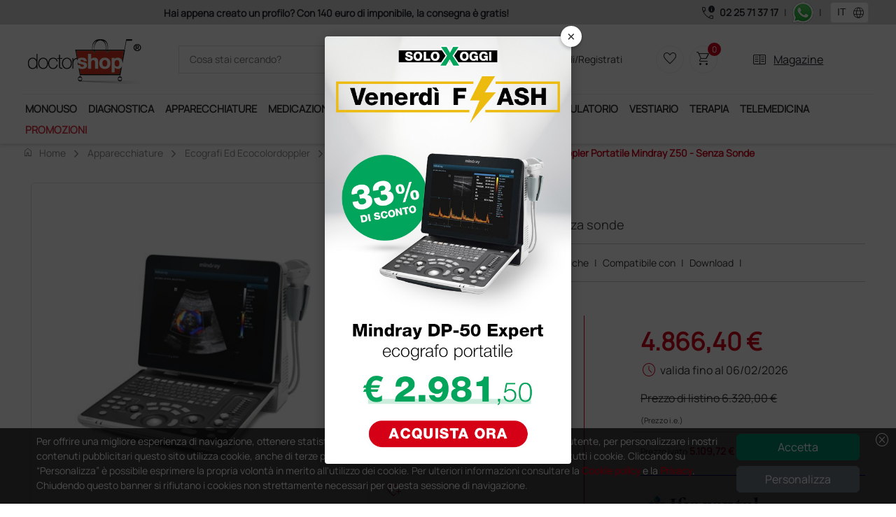

--- FILE ---
content_type: text/html; charset=utf-8
request_url: https://www.doctorshop.it/prodotti/ecocolordoppler-portatile-mindray-z50-senza-sonde-110583
body_size: 197434
content:

    <!DOCTYPE html>
    <html dir="ltr" lang="it">
    <head>
        
<!-- Script iniettati -->
<script>
    /* <!-- non cancellare non fa nulla  -->  */
</script>
<!-- End Script iniettati -->

    <!-- Google Tag Manager -->
<script> (function (w, d, s, l, i) { w[l] = w[l] || []; w[l].push({ 'gtm.start': new Date().getTime(), event: 'gtm.js' }); var f = d.getElementsByTagName(s)[0], j = d.createElement(s), dl = l != 'dataLayer' ? '&l=' + l : ''; j.async = true; j.src = 'https://metrics.doctorshop.it/gtm.js?id=' + i + dl; f.parentNode.insertBefore(j, f); })(window, document, 'script', 'dataLayer', 'GTM-M4DZMPHX');</script>    <!-- End Google Tag Manager -->
<script>
dataLayer.push({
});
</script>


        <meta name="viewport" content="width=device-width, initial-scale=1">
        <meta charset="utf-8">
        <meta http-equiv="X-UA-Compatible" content="IE=edge">
        <meta name="author" content="Doctor Shop Srl">

        
                <title>Acquista Ecocolordoppler portatile Mindray Z50 - senza sonde, Doctor Shop</title>
                    <meta name="Title" content="Ecocolordoppler portatile Mindray Z50 - senza sonde" />
                    <meta name="Subject" content="Ecocolordoppler portatile Mindray Z50 - senza sonde" />
                    <meta name="Description" content="Ecocolordoppler portatile Mindray Z50 - senza sonde" />
                    <meta name="Keywords" content="Ecocolordoppler portatile Mindray Z50 - senza sonde" />
                    <meta name="Expires" content="Ecocolordoppler portatile Mindray Z50 - senza sonde" />
                    <link rel="Canonical" href="http://www.doctorshop.it/Prodotti/apparecchiature-pp/ecografi-ed-ecocolordoppler-PP-A/ecografi-ed-ecocolordoppler-portatili-PP-A-01/ecocolordoppler-portatile-mindray-z50-senza-sonde-110583" />
                    <meta property="og:title" content="Acquista Ecocolordoppler portatile Mindray Z50 - senza sonde, Doctor Shop" />
                    <meta property="og:type" content="website" />
                    <meta property="og:image" content="https://risorse.doctorshop.it/images/77736/2" />
                    <meta property="og:url" content="http://www.doctorshop.it/Prodotti/apparecchiature-pp/ecografi-ed-ecocolordoppler-PP-A/ecografi-ed-ecocolordoppler-portatili-PP-A-01/ecocolordoppler-portatile-mindray-z50-senza-sonde-110583" />
                    <meta property="og:description" />
                    <meta property="og:locale" content="it-IT" />
                    <meta property="og:site_name" content="Doctor Shop" />
    <meta http-equiv="Content-Type" content="text/html; charset=UTF-8" />
        <script type="application/ld+json">
             {
  "@context": "https://schema.org",
  "@type": "Product",
  "name": "Ecocolordoppler portatile Mindray Z50 - senza sonde",
  "Description": "Grazie alla combinazione di alte prestazioni, vaste applicazioni cliniche e design compatto, lo Z50 ti aiuterà a rispondere in modo più rapido ed efficace. Passare da un sistema B/W ad un Color Doppler ad alta efficienza è ora ancora più facile, per andare oltre i confini e trascendere l'ordinario quando si tratta della cura del paziente.PSHTM (Phase Shift Harmoninc Imaging)Per una migliore risoluzione del contrasto fornendo immagini più chiare con una risoluzione eccellente e meno rumore.iBeamConsente l'uso di più angoli scansionati per formare un'unica immagine, con conseguente maggiore risoluzione del contrasto e visualizzazione migliorata.iClearOttieni una migliore qualità dell'immagine in base al rilevamento automatico della struttura• Bordi più nitidi e continui• Tessuti uniformi lisci• \"aree senza eco\" più pulite3D/4D ImagingInclude funzionalità Flip &amp; Sync 3D/4D che forniscono una visualizzazione del volume dell'immagine facile e veloce da qualsiasi direzioneiPageUna funzionalità di visualizzazione simile alla TC che mostra i dati del volume in più immagini 2D parallele per interpretare efficacemente le strutture anatomiche.iLiveIntegrando un algoritmo di ray-casting con una nuova modalità di illuminazione virtuale, iLive genera una visione incredibilmente realistica del feto con immagini simili alla pelle umana.Smart FaceIl nuovo Z50 fornisce un'ottimizzazione rapida e intelligente per il viso fetale con un semplice tocco. Può rimuovere immediatamente le occlusioni nei dati del volume, eliminare le informazioni di rumore indesiderate e generare una visione ottimale del viso fetale con il minimo sforzo.Smart OBMisurazione automatica dei parametri fetali: traccia e calcola BPD, OFD, HC, HUM, AC e FL con un solo clic.iScapeOttieni una visione completa ed estesa della struttura anatomica attraverso l'imaging panoramico abbinato all'indicazione della velocità e alla capacità di scansione avanti/indietro che rende la scansione molto più semplice, fluida e controllabile.ExFOVScopri migliori informazioni diagnostiche attraverso una visione estesa della struttura anatomica su tutte le sonde convesse e lineari.B-SteerIl tuo strumento per una biopsia più profonda: consente di regolare la linea di scansione per ottenere una migliore visibilità dell'ago, dei nervi e dei piccoli vasiiStorageTrasferisci direttamente immagini e referti al PC tramite cavo di rete.IMT (Intima-Media Thickness)Misurazione automatica dello spessore della parete anteriore e posteriore che fornisce uno stato carotideo accurato.iTouchOttieni l'ottimizzazione automatica istantanea dell'immagine nelle modalità B e PW con il clic di un singolo tasto.iZoomOttieni una visualizzazione istantanea a schermo intero con il clic di un singolo tasto.iStationL'esclusivo sistema di gestione delle informazioni sui pazienti di Mindray che consente di integrare, rivedere, archiviare e recuperare i dati dei pazienti in modo efficace.iWorksUno strumento intelligente per permetterti di concentrarti maggiormente sul paziente. Aiuta a ridurre significativamente il tempo di scansione del paziente attraverso la standardizzazione e la capacità definita dall'utente.Modalità Doppler PWLa modalità PW (Pulsed Wave Doppler) viene utilizzata per fornire informazioni su direzione e velocità del flusso sanguigno tramite una visualizzazione in tempo reale. L'asse orizzontale rappresenta il tempo, mentre l'asse verticale indica variazione della frequenza Doppler.La modalità PW fornisce una funzione che consente di esaminare il flusso in un sito specifico dal punto di vista della velocità, della direzione e di altre caratteristiche.",
  "Sku": "110583",
  "Gtin": "6936415912475",
  "Category": "Apparecchiature",
  "Url": "https://www.doctorshop.it/Prodotti/apparecchiature-pp/ecografi-ed-ecocolordoppler-PP-A/ecografi-ed-ecocolordoppler-portatili-PP-A-01/ecocolordoppler-portatile-mindray-z50-senza-sonde-110583",
  "Image": [
    "https://risorse.doctorshop.it/images/77736/1",
    "https://risorse.doctorshop.it/images/77766/1",
    "https://risorse.doctorshop.it/images/77761/1",
    "https://risorse.doctorshop.it/images/77756/1",
    "https://risorse.doctorshop.it/images/77751/1",
    "https://risorse.doctorshop.it/images/77746/1",
    "https://risorse.doctorshop.it/images/77741/1"
  ],
  "Brand": {
    "@type": "Brand",
    "Name": "MINDRAY"
  },
  "Offers": {
    "@type": "Offer",
    "PriceCurrency": "EUR",
    "Price": "4866.40",
    "Availability": "https://schema.org/InStock",
    "Url": "https://www.doctorshop.it/Prodotti/apparecchiature-pp/ecografi-ed-ecocolordoppler-PP-A/ecografi-ed-ecocolordoppler-portatili-PP-A-01/ecocolordoppler-portatile-mindray-z50-senza-sonde-110583",
    "ItemCondition": "https://schema.org/NewCondition",
    "PriceValidUntil": "2026-02-06",
    "Seller": {
      "@type": "Organization",
      "Name": "Doctor Shop"
    },
    "HasMerchantReturnPolicy": {
      "@type": "MerchantReturnPolicy",
      "ReturnFees": "https://schema.org/ReturnFeesCustomerResponsibility",
      "ReturnPolicyCountry": "IT",
      "ApplicableCountry": "IT",
      "ReturnPolicyCategory": "https://schema.org/MerchantReturnFiniteReturnWindow",
      "MerchantReturnDays": 14,
      "ReturnMethod": "https://schema.org/ReturnByMail"
    },
    "ShippingDetails": {
      "@type": "OfferShippingDetails",
      "deliveryTime": {
        "@type": "ShippingDeliveryTime",
        "BusinessDays": {
          "@type": "OpeningHoursSpecification",
          "Opens": "8",
          "Closes": "18",
          "DayOfWeek": [
            "https://schema.org/Monday",
            "https://schema.org/Tuesday",
            "https://schema.org/Thursday",
            "https://schema.org/Wednesday",
            "https://schema.org/Friday"
          ]
        },
        "CutoffTime": "12:00",
        "HandlingTime": {
          "@type": "QuantitativeValue",
          "Value": "1",
          "MaxValue": 3,
          "MinValue": 1,
          "UnitText": "days",
          "UnitCode": "d"
        },
        "TransitTime": {
          "@type": "QuantitativeValue",
          "Value": "1",
          "MaxValue": 3,
          "MinValue": 1,
          "UnitText": "days",
          "UnitCode": "d"
        }
      },
      "ShippingRate": {
        "@type": "MonetaryAmount",
        "Currency": "EUR",
        "Value": "9.00"
      },
      "ShippingDestination": {
        "@type": "DefinedRegion",
        "AddressCountry": "IT"
      }
    }
  },
  "HasMerchantReturnPolicy": {
    "@type": "MerchantReturnPolicy",
    "ReturnFees": "https://schema.org/ReturnFeesCustomerResponsibility",
    "ReturnPolicyCountry": "IT",
    "ApplicableCountry": "IT",
    "ReturnPolicyCategory": "https://schema.org/MerchantReturnFiniteReturnWindow",
    "MerchantReturnDays": 14,
    "ReturnMethod": "https://schema.org/ReturnByMail"
  },
  "productID": "Z50",
  "mpn": "33881"
}
        </script>

        
<!-- Link -->
<link href="https://static.doctorshop.it/assets/images/tipo/1/favicon.ico" rel="icon" type="image/x-icon" />
<link href="https://static.doctorshop.it/assets/images/tipo/1/logo.png" rel="apple-touch-icon" />

<link href="https://static.doctorshop.it/assets/devexpress/dx.light.css" rel="stylesheet" media="all">

<link href="/css/Common/Bootstrap_ds.min.css" rel="stylesheet" />
<link href="/css/Common/site.min.css?v=4Qr7MBNXOUMDR_Cho-CIKJSWYkbenUx4ZrSsH3R7wvQ" media="all" rel="stylesheet" />
<link href="/css/Tipo1/site.min.css?v=ikIpiU_1AvuYHIMCgUYIYryBdJSlAaSt3KQ2HL6f1Ww" media="all" rel="stylesheet" />
<link rel="stylesheet" href="/css/Common/swiper-bundle.min.css" />
<link href="/css/Common/tiny-slider.min.css" rel="stylesheet" media="print" onload="this.media='all'">
<link href="/css/Common/aos.min.css" rel="stylesheet">
<link href="/css/Common/glightbox.min.css" rel="stylesheet" media="print" onload="this.media='all'">
<link href="/css/Common/venobox.min.css" media="print" onload="this.media='all'" rel="stylesheet" />





<link href="https://static.doctorshop.it/assets/owlcarousel2/owl.carousel.min.css" rel="stylesheet">
<link href="https://static.doctorshop.it/assets/owlcarousel2/owl.theme.default.min.css" rel="stylesheet">
<link rel="stylesheet" href="https://cdn.jsdelivr.net/npm/bootstrap-icons@1.11.3/font/bootstrap-icons.min.css">
<!-- Link --> 

        <link rel="stylesheet" href="/css/CSSPartial/Editoriale.min.css" />
        <link rel="stylesheet" href="/css/CSSPartial/PagPers.min.css" />

        
<!-- ScriptHead -->
<script src="https://static.doctorshop.it/assets/jquery/jquery-3.7.1.min.js" integrity="sha256-/JqT3SQfawRcv/BIHPThkBvs0OEvtFFmqPF/lYI/Cxo=" crossorigin="anonymous"></script>

<script src="https://static.doctorshop.it/assets/js/dx.custom.js"></script>

<script src="https://static.doctorshop.it/assets/js/devextreme/aspnet/dx.aspnet.mvc.js"></script>

<script>DevExpress.localization.locale(navigator.language);</script>
<script src="/js/devextreme/localization/dx.messages.it.js"></script>

<script src="https://static.doctorshop.it/assets/js/devextreme/aspnet/dx.aspnet.data.js"></script>

<script src="https://static.doctorshop.it/assets/owlcarousel2/owl.carousel.min.js"></script>


    <script src="/js/Common/lazysizes.min.js" async=""></script>

<script>
    $(document).ready(function () {
    });
</script>

<!-- ScriptHead -->
        

        
<script> (function (w, k) { w[k] = window[k] || function () { (window[k].q = window[k].q || []).push(arguments) } })(window, "doofinderApp")  doofinderApp("config", "language", "it"); doofinderApp("config", "currency", "EUR"); doofinderApp("config", "hashid", "c460a7ae9ded2913c118d94cc8d01f28");</script><script src="https://eu1-config.doofinder.com/2.x/ad4aad7d-53e6-4f22-96cc-b8a26c4382eb.js" async></script>
        
    <script id="mcjs">!function(c,h,i,m,p){m=c.createElement(h),p=c.getElementsByTagName(h)[0],m.async=1,m.src=i,p.parentNode.insertBefore(m,p)}(document,"script", "https://chimpstatic.com/mcjs-connected/js/users/262ce976b57728c3f169dd669/0b3d8c88fff82cf5185753a2c.js");</script>
        
    </head>

    <body style="overflow: visible">
        
<!-- Script iniettati -->
<script>
    /* <!-- non cancellare non fa nulla  -->  */
</script>
<!-- End Script iniettati -->


    <!-- Google Tag Manager (noscript) -->
<noscript><iframe src="https://metrics.doctorshop.it/ns.html?id=GTM-M4DZMPHX" height="0" width="0" style="display:none;visibility:hidden"></iframe></noscript>    <!-- End Google Tag Manager (noscript) -->

        
<script>
DevExpress.config({"serverDecimalSeparator":","});
DevExpress.aspnet.setTemplateEngine();
DevExpress.assertDevExtremeVersion('DevExtreme.AspNet.Core', '24.1.7');
DevExpress.config({ "licenseKey": window.atob("[base64]") });
</script>
<div id="loadPanel"></div><script>
DevExpress.utils.readyCallbacks.add((function($){$("#loadPanel").dxLoadPanel({"shadingColor":"rgba(0,0,0,0.4)","visible":false,"showIndicator":true,"showPane":true,"shading":true,"hideOnOutsideClick":false,"message":"Caricamento in corso...","indicatorSrc":"https://js.devexpress.com/Content/data/loadingIcons/rolling.svg"});}).bind(this, jQuery));</script>

<div id="toast"></div><script>
DevExpress.utils.readyCallbacks.add((function($){$("#toast").dxToast({});}).bind(this, jQuery));</script>


<script>
    function close(){
        $("#popuplogin").dxPopup("hide");
    }
</script>

<div id="popuplogin"></div><script>
DevExpress.utils.readyCallbacks.add((function($){$("#popuplogin").dxPopup({"width":450.0,"height":300.0,"visible":false,"title":"Login","shading":true,"shadingColor":"rgba(0, 0, 0, 0.8)","hideOnOutsideClick":true,"showCloseButton":true,"contentTemplate":$("#popup-template-login")});}).bind(this, jQuery));</script>


<script type="text/html" id="popup-template-login">    <div class="text-center">
        <p class="fw-bold"><etichetta>ATTENZIONE!</etichetta></p>
        <p><etichetta>Per proseguire è necessario effettuare il login.</etichetta></p>

        <a href="#" class="btn btn-warning w-50 mt-3" onclick="close(); window.open('/Account/Login?ReturnUrl=' + location.pathname + location.search, '_self');">
            <etichetta>ENTRA</etichetta>
        </a>
        <hr class="m-3" />
        
        <a href="#" class="btn btn-primary w-50" onclick="close(); window.open('/Account/Registrazione', '_self');">
            <etichetta>Registrati</etichetta>
        </a>
    </div>
</script>

<div id="popupav"></div><script>
DevExpress.utils.readyCallbacks.add((function($){$("#popupav").dxPopup({"width":450.0,"height":500.0,"visible":false,"title":"Verifica indirizzo","shading":true,"shadingColor":"rgba(0, 0, 0, 0.8)","hideOnOutsideClick":true,"showCloseButton":true,"contentTemplate":$("#popup-template-av")});}).bind(this, jQuery));</script>


<script type="text/html" id="popup-template-av">    <div>
        E' stato digitato il seguente indirizzo che presenta delle incongruenze: <div id="popupavsa" class="fw-bold"></div>
        <div class="mt-2">Elenco delle componenti che presentano un problema:</div>
        <%!function(){%><div id="<%=arguments[0]%>"></div><%DevExpress.aspnet.createComponent("dxList",{"keyExpr":"componentType","displayExpr":"extDescription","showSelectionControls":false,"selectionMode":"none","itemTemplate":$("#avlist-itemTemplate")},arguments[0])%><%}("avlist")%>
    </div>
    <div class="mt-5">
        Indirizzo alternativo suggerito: <div id="popupavda" class="fw-bold"></div>
    </div>
    <div class="mt-5 border-top border-2">
        <div class="btn btn-success btn-sm">Conferma indirizzo digitato</div>
        <div class="btn btn-info btn-sm">Conferma indirizzo suggerito</div>
    </div>
</script><script type="text/html" id="avlist-itemTemplate"><%- extDescription %></script>
        


<script>

    $(document).ready(() => {
    AggiungiScrollPerHeader('-45px');
    });
</script>

    <header class="generic-header">

        <div class="header navbar-area fixed-top">
            <div class="row p-0 m-0">
                <div class="topbar d-none d-md-block col-12 col-lg-9">
                    <div id="adsSlider" class="carousel slide w-100" data-bs-ride="carousel">
                        <div class="carousel-inner w-100">
                            <div class="carousel-item active w-100 text-center">
                                <label class="text-dark fw-bold "><etichetta><strong>Hai appena creato un profilo? Con 140 euro di imponibile, la consegna è gratis!</strong></etichetta></label>
                            </div>
                            <div class="carousel-item w-100 text-center">
                                <label class="text-dark fw-bold "><etichetta><strong>Acquistando il servizio &quot;Ds Club&quot;, un anno di spedizioni a 39,90 euro + IVA!</strong></etichetta></label>
                            </div>
                            <div class="carousel-item w-100 text-center">
                                <label class="text-dark fw-bold "><etichetta><strong>Il nostro Customer Care è a vostra disposizione dalle 9.00 alle 19.00, da lunedì a venerdì</strong></etichetta></label>
                            </div>
                        </div>

                    </div>
                </div>
                <div class="col-12 col-lg-3 d-flex justify-content-center align-items-center phones">
                        <span class="material-symbols-outlined text-dark end-0 pe-1">call_quality</span>
                        <a class="fw-bolder text-dark text-nowrap pe-2" href="tel:02 25 71 37 17">02 25 71 37 17</a>
                        <div class="pe-2">|</div>
                        <a href="https://api.whatsapp.com/send?phone=393399907979" onclick="ga4.wa();" target="_blank"><img style="width:30px; height:30px;" src="https://static.doctorshop.it/assets/images/StaticImages/whatsapp.png" title="Puoi contattarci anche attraverso WhatsApp" alt="Puoi contattarci anche attraverso WhatsApp" /></a>
                            <div class="px-2">|</div>
                            <style>
                                .dx-label {
                                    max-width: 100% !important;
                                }

                                #fselectlanguage {
                                    min-width: 55px !important;
                                }
                            </style>
<div id="fselectlanguage"></div><script>
DevExpress.utils.readyCallbacks.add((function($){$("#fselectlanguage").dxSelectBox({"dataSource":{"store":new DevExpress.data.ArrayStore({"data":[{"Key":"1034","Index":0,"Value":"ES"},{"Key":"1036","Index":0,"Value":"FR"},{"Key":"1082","Index":0,"Value":"MT"},{"Key":"2057","Index":0,"Value":"GB"},{"Key":"1040","Index":0,"Value":"IT"},{"Key":"2060","Index":0,"Value":"BE"},{"Key":"2070","Index":0,"Value":"PT"},{"Key":"3079","Index":0,"Value":"AT"},{"Key":"6153","Index":0,"Value":"EN"}]})},"displayExpr":"Value","valueExpr":"Key","value":"1040","width":50.0,"height":30.0,"elementAttr":{"class":"ms-1"},"dropDownButtonTemplate":$("#fselectlanguage-dropDownButtonTemplate"),"itemTemplate":$("#fselectlanguage-itemTemplate")});}).bind(this, jQuery));</script>                </div>
            </div>
            <div class="container p-0">
                <div class="header-middle bg-white py-2 px-0">
                    <div class="container-fluid">
                        <div class="row align-items-center justify-content-between">
                            <div class="col-5 col-md-2 order-0 order-md-0 p-0 common-logo-container">
                                <a class="img-fluid pt-2" href="/">
                                    <img rel="apple-touch-icon"
                                         id="SiteLogo"
                                         class="img-fluid"
                                         style="width:100%;"
                                         src="https://static.doctorshop.it/assets/images/tipo/1/logo.png"
                                         alt="www.doctorshop.it" />
                                </a>
                            </div>                            <div class="col-12 col-md-5 pt-2 pt-md-0 order-2 order-md-1">
                                <div class="main-menu-search">
                                    <div class="navbar-search search-style-5">
                                        <div class="d-flex d-md-none justify-content-center align-items-center border rounded p-1" data-bs-toggle="offcanvas" data-bs-target="#CategorySideBar" aria-controls="CategorySideBar">
                                            <span class="material-symbols-outlined md-30 text-dark">menu</span>
                                        </div>
                                        <div class="offcanvas offcanvas-start" tabindex="-1" id="CategorySideBar">
                                            <div class="offcanvas-header">
                                                <etichetta class="fw-bold fs-3">Categorie</etichetta>
                                                <button type="button" class="btn-close text-reset" data-bs-dismiss="offcanvas" aria-label="Close"></button>
                                            </div>
                                            <div class="offcanvas-body">
                                                <div id="CategoriesAccordion"></div><script>
DevExpress.utils.readyCallbacks.add((function($){$("#CategoriesAccordion").dxAccordion({"dataSource":{"store":new DevExpress.data.ArrayStore({"data":[{"Colore":null,"Url":"monouso-mn","FullUrl":"monouso-mn","IsFirst":false,"IsLast":false,"NElementi":0,"IsMacroCategory":true,"ImmagineMaster":"107725","IdImmagineMaster":27781,"ImmagineCategoria":null,"Ordinamento":0,"Vendite":null,"Promozioni":true,"UltimoInserimentoProdotto":null,"AllUrl":["monouso-mn","monouso-mn/guanti-MN-9","monouso-mn/guanti-MN-9/guanti-in-nitrile-MN-9-03","monouso-mn/guanti-MN-9/guanti-in-lattice-MN-9-02","monouso-mn/guanti-MN-9/guanti-sterili-MN-9-05","monouso-mn/guanti-MN-9/guanti-in-vinile-MN-9-04","monouso-mn/guanti-MN-9/guanti-in-copolimeri-e-cotone-MN-9-01","monouso-mn/guanti-MN-9/dispenser-mn-9-06","monouso-mn/aghi-siringhe-deflussori-e-cateteri-venosi-mn-3","monouso-mn/aghi-siringhe-deflussori-e-cateteri-venosi-mn-3/aghi-ipodermici-mn-3-04","monouso-mn/aghi-siringhe-deflussori-e-cateteri-venosi-mn-3/siringhe-con-ago-mn-3-06","monouso-mn/aghi-siringhe-deflussori-e-cateteri-venosi-mn-3/siringhe-senza-ago-mn-3-07","monouso-mn/aghi-siringhe-deflussori-e-cateteri-venosi-mn-3/cateteri-venosi-periferici-cvp-mn-3-08","monouso-mn/aghi-siringhe-deflussori-e-cateteri-venosi-mn-3/aghi-butterfly-mn-3-01","monouso-mn/aghi-siringhe-deflussori-e-cateteri-venosi-mn-3/set-infusionali-mn-3-15","monouso-mn/aghi-siringhe-deflussori-e-cateteri-venosi-mn-3/accessori-mn-3-16","monouso-mn/aghi-siringhe-deflussori-e-cateteri-venosi-mn-3/aghi-spinali-e-anestesia-epidurale-mn-3-09","monouso-mn/aghi-siringhe-deflussori-e-cateteri-venosi-mn-3/aghi-insulina-mn-3-03","monouso-mn/aghi-siringhe-deflussori-e-cateteri-venosi-mn-3/aghi-di-huber-mn-3-02","monouso-mn/aghi-siringhe-deflussori-e-cateteri-venosi-mn-3/cateteri-venosi-centrali-cvc-mn-3-11","monouso-mn/aghi-siringhe-deflussori-e-cateteri-venosi-mn-3/anestesia-loco-regionale-mn-3-10","monouso-mn/aghi-siringhe-deflussori-e-cateteri-venosi-mn-3/introduttori-vascolari-mn-3-17","monouso-mn/lenzuolini-MN-B","monouso-mn/abbassalingua-mn-1","monouso-mn/abbigliamento-mn-2","monouso-mn/abbigliamento-mn-2/mascherine-protettive-mn-2-05","monouso-mn/abbigliamento-mn-2/mascherine-protettive-mn-2-05/mascherine-ffp2-e-ffp3-mn-2-05-02","monouso-mn/abbigliamento-mn-2/mascherine-protettive-mn-2-05/mascherine-chirurgiche-mn-2-05-01","monouso-mn/abbigliamento-mn-2/camici-mn-2-01","monouso-mn/abbigliamento-mn-2/copriscarpe-mn-2-05-03","monouso-mn/abbigliamento-mn-2/cappellini-mn-2-02","monouso-mn/abbigliamento-mn-2/vestiario-per-paziente-mn-2-03","monouso-mn/abbigliamento-mn-2/tute-protettive-mn-2-04","monouso-mn/monouso-per-ginecologia-MN-M","monouso-mn/monouso-per-ginecologia-MN-M/specula-vaginali-mn-m-04","monouso-mn/monouso-per-ginecologia-MN-M/vetrini-e-fissatore-per-citologia-MN-M-05","monouso-mn/monouso-per-ginecologia-MN-M/pap-test-spatule-tamponi-mn-m-02","monouso-mn/monouso-per-ginecologia-MN-M/strumenti-e-spazzolini-per-il-prelievo-citologico-mn-m-03","monouso-mn/monouso-per-ginecologia-MN-M/strumentario-monouso-MN-M-06","monouso-mn/monouso-per-ginecologia-MN-M/pessari-uterini-e-spirali-MN-M-01","monouso-mn/telini-MN-I-05","monouso-mn/salviette-monouso-mn-f","monouso-mn/monouso-da-laboratorio-MN-C","monouso-mn/gel-lubrificante-mn-21","monouso-mn/monouso-per-orl-MN-N","monouso-mn/monouso-per-orl-MN-N/specula-nasali-MN-N-03","monouso-mn/monouso-per-orl-MN-N/curettes-auricolari-MN-N-01","monouso-mn/monouso-per-fisioterapia-MN-P","monouso-mn/monouso-per-fisioterapia-MN-P/tapes-muscolari-MN-P-01","monouso-mn/monouso-per-fisioterapia-MN-P/oli-e-lozioni-per-attivita-sportiva-e-fisioterapia-MN-P-03","monouso-mn/carte-termiche-per-altre-apparecchiature-MN-6-09","monouso-mn/gel-cosmetico-mn-5-04","monouso-mn/monouso-per-urologia-MN-O"],"Sons":[{"Colore":null,"Url":"guanti-MN-9","FullUrl":"monouso-mn/guanti-MN-9","IsFirst":true,"IsLast":false,"NElementi":0,"IsMacroCategory":false,"ImmagineMaster":"5700287","IdImmagineMaster":82551,"ImmagineCategoria":null,"Ordinamento":0,"Vendite":5746,"Promozioni":true,"UltimoInserimentoProdotto":new Date(2025, 6, 31, 9, 16, 23, 267),"AllUrl":["monouso-mn/guanti-MN-9","monouso-mn/guanti-MN-9/guanti-in-nitrile-MN-9-03","monouso-mn/guanti-MN-9/guanti-in-lattice-MN-9-02","monouso-mn/guanti-MN-9/guanti-sterili-MN-9-05","monouso-mn/guanti-MN-9/guanti-in-vinile-MN-9-04","monouso-mn/guanti-MN-9/guanti-in-copolimeri-e-cotone-MN-9-01","monouso-mn/guanti-MN-9/dispenser-mn-9-06"],"Sons":[{"Colore":null,"Url":"guanti-in-nitrile-MN-9-03","FullUrl":"monouso-mn/guanti-MN-9/guanti-in-nitrile-MN-9-03","IsFirst":true,"IsLast":false,"NElementi":0,"IsMacroCategory":false,"ImmagineMaster":"6400299","IdImmagineMaster":69873,"ImmagineCategoria":null,"Ordinamento":0,"Vendite":3750,"Promozioni":true,"UltimoInserimentoProdotto":new Date(2025, 1, 11, 11, 54, 2, 510),"AllUrl":["monouso-mn/guanti-MN-9/guanti-in-nitrile-MN-9-03"],"Sons":[],"AllKeys":["MN-9-03"],"Key":"MN-9-03","Index":0,"Value":"Guanti in nitrile"},{"Colore":null,"Url":"guanti-in-lattice-MN-9-02","FullUrl":"monouso-mn/guanti-MN-9/guanti-in-lattice-MN-9-02","IsFirst":false,"IsLast":false,"NElementi":0,"IsMacroCategory":false,"ImmagineMaster":"6400294","IdImmagineMaster":69868,"ImmagineCategoria":null,"Ordinamento":0,"Vendite":1209,"Promozioni":true,"UltimoInserimentoProdotto":new Date(2025, 6, 18, 11, 5, 45, 543),"AllUrl":["monouso-mn/guanti-MN-9/guanti-in-lattice-MN-9-02"],"Sons":[],"AllKeys":["MN-9-02"],"Key":"MN-9-02","Index":0,"Value":"Guanti in lattice"},{"Colore":null,"Url":"guanti-sterili-MN-9-05","FullUrl":"monouso-mn/guanti-MN-9/guanti-sterili-MN-9-05","IsFirst":false,"IsLast":false,"NElementi":0,"IsMacroCategory":false,"ImmagineMaster":"105820","IdImmagineMaster":20025,"ImmagineCategoria":null,"Ordinamento":0,"Vendite":1173,"Promozioni":true,"UltimoInserimentoProdotto":new Date(2025, 3, 3, 15, 47, 40, 167),"AllUrl":["monouso-mn/guanti-MN-9/guanti-sterili-MN-9-05"],"Sons":[],"AllKeys":["MN-9-05"],"Key":"MN-9-05","Index":0,"Value":"Guanti sterili"},{"Colore":null,"Url":"guanti-in-vinile-MN-9-04","FullUrl":"monouso-mn/guanti-MN-9/guanti-in-vinile-MN-9-04","IsFirst":false,"IsLast":false,"NElementi":0,"IsMacroCategory":false,"ImmagineMaster":"105816","IdImmagineMaster":122671,"ImmagineCategoria":null,"Ordinamento":0,"Vendite":763,"Promozioni":true,"UltimoInserimentoProdotto":new Date(2025, 6, 31, 9, 16, 23, 267),"AllUrl":["monouso-mn/guanti-MN-9/guanti-in-vinile-MN-9-04"],"Sons":[],"AllKeys":["MN-9-04"],"Key":"MN-9-04","Index":0,"Value":"Guanti in vinile"},{"Colore":null,"Url":"guanti-in-copolimeri-e-cotone-MN-9-01","FullUrl":"monouso-mn/guanti-MN-9/guanti-in-copolimeri-e-cotone-MN-9-01","IsFirst":false,"IsLast":false,"NElementi":0,"IsMacroCategory":false,"ImmagineMaster":"103032","IdImmagineMaster":10668,"ImmagineCategoria":null,"Ordinamento":0,"Vendite":59,"Promozioni":false,"UltimoInserimentoProdotto":new Date(2021, 7, 2, 9, 40, 36, 147),"AllUrl":["monouso-mn/guanti-MN-9/guanti-in-copolimeri-e-cotone-MN-9-01"],"Sons":[],"AllKeys":["MN-9-01"],"Key":"MN-9-01","Index":0,"Value":"Guanti in copolimeri e cotone"},{"Colore":null,"Url":"dispenser-mn-9-06","FullUrl":"monouso-mn/guanti-MN-9/dispenser-mn-9-06","IsFirst":false,"IsLast":false,"NElementi":0,"IsMacroCategory":false,"ImmagineMaster":null,"IdImmagineMaster":null,"ImmagineCategoria":225,"Ordinamento":0,"Vendite":30,"Promozioni":false,"UltimoInserimentoProdotto":new Date(2025, 0, 8, 16, 13, 15, 860),"AllUrl":["monouso-mn/guanti-MN-9/dispenser-mn-9-06"],"Sons":[],"AllKeys":["MN-9-06"],"Key":"MN-9-06","Index":0,"Value":"Dispenser"}],"AllKeys":["MN-9","MN-9-03","MN-9-02","MN-9-05","MN-9-04","MN-9-01","MN-9-06"],"Key":"MN-9","Index":0,"Value":"Guanti"},{"Colore":null,"Url":"aghi-siringhe-deflussori-e-cateteri-venosi-mn-3","FullUrl":"monouso-mn/aghi-siringhe-deflussori-e-cateteri-venosi-mn-3","IsFirst":false,"IsLast":false,"NElementi":0,"IsMacroCategory":false,"ImmagineMaster":"9400003","IdImmagineMaster":74359,"ImmagineCategoria":null,"Ordinamento":0,"Vendite":5447,"Promozioni":true,"UltimoInserimentoProdotto":new Date(2026, 0, 19, 16, 46, 6, 120),"AllUrl":["monouso-mn/aghi-siringhe-deflussori-e-cateteri-venosi-mn-3","monouso-mn/aghi-siringhe-deflussori-e-cateteri-venosi-mn-3/aghi-ipodermici-mn-3-04","monouso-mn/aghi-siringhe-deflussori-e-cateteri-venosi-mn-3/siringhe-con-ago-mn-3-06","monouso-mn/aghi-siringhe-deflussori-e-cateteri-venosi-mn-3/siringhe-senza-ago-mn-3-07","monouso-mn/aghi-siringhe-deflussori-e-cateteri-venosi-mn-3/cateteri-venosi-periferici-cvp-mn-3-08","monouso-mn/aghi-siringhe-deflussori-e-cateteri-venosi-mn-3/aghi-butterfly-mn-3-01","monouso-mn/aghi-siringhe-deflussori-e-cateteri-venosi-mn-3/set-infusionali-mn-3-15","monouso-mn/aghi-siringhe-deflussori-e-cateteri-venosi-mn-3/accessori-mn-3-16","monouso-mn/aghi-siringhe-deflussori-e-cateteri-venosi-mn-3/aghi-spinali-e-anestesia-epidurale-mn-3-09","monouso-mn/aghi-siringhe-deflussori-e-cateteri-venosi-mn-3/aghi-insulina-mn-3-03","monouso-mn/aghi-siringhe-deflussori-e-cateteri-venosi-mn-3/aghi-di-huber-mn-3-02","monouso-mn/aghi-siringhe-deflussori-e-cateteri-venosi-mn-3/cateteri-venosi-centrali-cvc-mn-3-11","monouso-mn/aghi-siringhe-deflussori-e-cateteri-venosi-mn-3/anestesia-loco-regionale-mn-3-10","monouso-mn/aghi-siringhe-deflussori-e-cateteri-venosi-mn-3/introduttori-vascolari-mn-3-17"],"Sons":[{"Colore":null,"Url":"aghi-ipodermici-mn-3-04","FullUrl":"monouso-mn/aghi-siringhe-deflussori-e-cateteri-venosi-mn-3/aghi-ipodermici-mn-3-04","IsFirst":true,"IsLast":false,"NElementi":0,"IsMacroCategory":false,"ImmagineMaster":"15700000","IdImmagineMaster":47415,"ImmagineCategoria":null,"Ordinamento":0,"Vendite":3264,"Promozioni":true,"UltimoInserimentoProdotto":new Date(2026, 0, 19, 16, 46, 6, 120),"AllUrl":["monouso-mn/aghi-siringhe-deflussori-e-cateteri-venosi-mn-3/aghi-ipodermici-mn-3-04"],"Sons":[],"AllKeys":["MN-3-04"],"Key":"MN-3-04","Index":0,"Value":"Aghi ipodermici"},{"Colore":null,"Url":"siringhe-con-ago-mn-3-06","FullUrl":"monouso-mn/aghi-siringhe-deflussori-e-cateteri-venosi-mn-3/siringhe-con-ago-mn-3-06","IsFirst":false,"IsLast":false,"NElementi":0,"IsMacroCategory":false,"ImmagineMaster":"15700040","IdImmagineMaster":47455,"ImmagineCategoria":null,"Ordinamento":0,"Vendite":2608,"Promozioni":true,"UltimoInserimentoProdotto":new Date(2025, 9, 7, 12, 4, 24, 30),"AllUrl":["monouso-mn/aghi-siringhe-deflussori-e-cateteri-venosi-mn-3/siringhe-con-ago-mn-3-06"],"Sons":[],"AllKeys":["MN-3-06"],"Key":"MN-3-06","Index":0,"Value":"Siringhe con ago"},{"Colore":null,"Url":"siringhe-senza-ago-mn-3-07","FullUrl":"monouso-mn/aghi-siringhe-deflussori-e-cateteri-venosi-mn-3/siringhe-senza-ago-mn-3-07","IsFirst":false,"IsLast":false,"NElementi":0,"IsMacroCategory":false,"ImmagineMaster":"9400029","IdImmagineMaster":74470,"ImmagineCategoria":null,"Ordinamento":0,"Vendite":2070,"Promozioni":true,"UltimoInserimentoProdotto":new Date(2025, 4, 15, 17, 42, 54, 520),"AllUrl":["monouso-mn/aghi-siringhe-deflussori-e-cateteri-venosi-mn-3/siringhe-senza-ago-mn-3-07"],"Sons":[],"AllKeys":["MN-3-07"],"Key":"MN-3-07","Index":0,"Value":"Siringhe senza ago"},{"Colore":null,"Url":"cateteri-venosi-periferici-cvp-mn-3-08","FullUrl":"monouso-mn/aghi-siringhe-deflussori-e-cateteri-venosi-mn-3/cateteri-venosi-periferici-cvp-mn-3-08","IsFirst":false,"IsLast":false,"NElementi":0,"IsMacroCategory":false,"ImmagineMaster":"15900291","IdImmagineMaster":95041,"ImmagineCategoria":null,"Ordinamento":0,"Vendite":633,"Promozioni":true,"UltimoInserimentoProdotto":new Date(2025, 9, 7, 12, 4, 24, 967),"AllUrl":["monouso-mn/aghi-siringhe-deflussori-e-cateteri-venosi-mn-3/cateteri-venosi-periferici-cvp-mn-3-08"],"Sons":[],"AllKeys":["MN-3-08"],"Key":"MN-3-08","Index":0,"Value":"Cateteri Venosi Periferici - CVP"},{"Colore":null,"Url":"aghi-butterfly-mn-3-01","FullUrl":"monouso-mn/aghi-siringhe-deflussori-e-cateteri-venosi-mn-3/aghi-butterfly-mn-3-01","IsFirst":false,"IsLast":false,"NElementi":0,"IsMacroCategory":false,"ImmagineMaster":"6400071","IdImmagineMaster":118961,"ImmagineCategoria":null,"Ordinamento":0,"Vendite":618,"Promozioni":true,"UltimoInserimentoProdotto":new Date(2025, 9, 31, 14, 56, 23, 517),"AllUrl":["monouso-mn/aghi-siringhe-deflussori-e-cateteri-venosi-mn-3/aghi-butterfly-mn-3-01"],"Sons":[],"AllKeys":["MN-3-01"],"Key":"MN-3-01","Index":0,"Value":"Aghi butterfly"},{"Colore":null,"Url":"set-infusionali-mn-3-15","FullUrl":"monouso-mn/aghi-siringhe-deflussori-e-cateteri-venosi-mn-3/set-infusionali-mn-3-15","IsFirst":false,"IsLast":false,"NElementi":0,"IsMacroCategory":false,"ImmagineMaster":null,"IdImmagineMaster":null,"ImmagineCategoria":191,"Ordinamento":0,"Vendite":418,"Promozioni":true,"UltimoInserimentoProdotto":new Date(2025, 8, 9, 14, 7, 25, 990),"AllUrl":["monouso-mn/aghi-siringhe-deflussori-e-cateteri-venosi-mn-3/set-infusionali-mn-3-15"],"Sons":[],"AllKeys":["MN-3-15"],"Key":"MN-3-15","Index":0,"Value":"Set infusionali"},{"Colore":null,"Url":"accessori-mn-3-16","FullUrl":"monouso-mn/aghi-siringhe-deflussori-e-cateteri-venosi-mn-3/accessori-mn-3-16","IsFirst":false,"IsLast":false,"NElementi":0,"IsMacroCategory":false,"ImmagineMaster":null,"IdImmagineMaster":null,"ImmagineCategoria":192,"Ordinamento":0,"Vendite":398,"Promozioni":true,"UltimoInserimentoProdotto":new Date(2026, 0, 14, 9, 36, 46, 27),"AllUrl":["monouso-mn/aghi-siringhe-deflussori-e-cateteri-venosi-mn-3/accessori-mn-3-16"],"Sons":[],"AllKeys":["MN-3-16"],"Key":"MN-3-16","Index":0,"Value":"Accessori"},{"Colore":null,"Url":"aghi-spinali-e-anestesia-epidurale-mn-3-09","FullUrl":"monouso-mn/aghi-siringhe-deflussori-e-cateteri-venosi-mn-3/aghi-spinali-e-anestesia-epidurale-mn-3-09","IsFirst":false,"IsLast":false,"NElementi":0,"IsMacroCategory":false,"ImmagineMaster":null,"IdImmagineMaster":null,"ImmagineCategoria":67,"Ordinamento":0,"Vendite":380,"Promozioni":true,"UltimoInserimentoProdotto":new Date(2025, 3, 28, 12, 8, 59, 117),"AllUrl":["monouso-mn/aghi-siringhe-deflussori-e-cateteri-venosi-mn-3/aghi-spinali-e-anestesia-epidurale-mn-3-09"],"Sons":[],"AllKeys":["MN-3-09"],"Key":"MN-3-09","Index":0,"Value":"Aghi spinali e anestesia epidurale"},{"Colore":null,"Url":"aghi-insulina-mn-3-03","FullUrl":"monouso-mn/aghi-siringhe-deflussori-e-cateteri-venosi-mn-3/aghi-insulina-mn-3-03","IsFirst":false,"IsLast":false,"NElementi":0,"IsMacroCategory":false,"ImmagineMaster":"106578","IdImmagineMaster":23252,"ImmagineCategoria":null,"Ordinamento":0,"Vendite":60,"Promozioni":true,"UltimoInserimentoProdotto":new Date(2019, 6, 5, 13, 56, 10, 690),"AllUrl":["monouso-mn/aghi-siringhe-deflussori-e-cateteri-venosi-mn-3/aghi-insulina-mn-3-03"],"Sons":[],"AllKeys":["MN-3-03"],"Key":"MN-3-03","Index":0,"Value":"Aghi insulina"},{"Colore":null,"Url":"aghi-di-huber-mn-3-02","FullUrl":"monouso-mn/aghi-siringhe-deflussori-e-cateteri-venosi-mn-3/aghi-di-huber-mn-3-02","IsFirst":false,"IsLast":false,"NElementi":0,"IsMacroCategory":false,"ImmagineMaster":null,"IdImmagineMaster":null,"ImmagineCategoria":193,"Ordinamento":0,"Vendite":12,"Promozioni":false,"UltimoInserimentoProdotto":new Date(2024, 4, 29, 17, 47, 14, 887),"AllUrl":["monouso-mn/aghi-siringhe-deflussori-e-cateteri-venosi-mn-3/aghi-di-huber-mn-3-02"],"Sons":[],"AllKeys":["MN-3-02"],"Key":"MN-3-02","Index":0,"Value":"Aghi di Huber"},{"Colore":null,"Url":"cateteri-venosi-centrali-cvc-mn-3-11","FullUrl":"monouso-mn/aghi-siringhe-deflussori-e-cateteri-venosi-mn-3/cateteri-venosi-centrali-cvc-mn-3-11","IsFirst":false,"IsLast":false,"NElementi":0,"IsMacroCategory":false,"ImmagineMaster":null,"IdImmagineMaster":null,"ImmagineCategoria":105,"Ordinamento":0,"Vendite":2,"Promozioni":false,"UltimoInserimentoProdotto":new Date(2024, 8, 18, 12, 2, 8, 870),"AllUrl":["monouso-mn/aghi-siringhe-deflussori-e-cateteri-venosi-mn-3/cateteri-venosi-centrali-cvc-mn-3-11"],"Sons":[],"AllKeys":["MN-3-11"],"Key":"MN-3-11","Index":0,"Value":"Cateteri Venosi Centrali - CVC"},{"Colore":null,"Url":"anestesia-loco-regionale-mn-3-10","FullUrl":"monouso-mn/aghi-siringhe-deflussori-e-cateteri-venosi-mn-3/anestesia-loco-regionale-mn-3-10","IsFirst":false,"IsLast":false,"NElementi":0,"IsMacroCategory":false,"ImmagineMaster":null,"IdImmagineMaster":null,"ImmagineCategoria":104,"Ordinamento":0,"Vendite":2,"Promozioni":true,"UltimoInserimentoProdotto":new Date(2025, 3, 30, 10, 55, 33, 180),"AllUrl":["monouso-mn/aghi-siringhe-deflussori-e-cateteri-venosi-mn-3/anestesia-loco-regionale-mn-3-10"],"Sons":[],"AllKeys":["MN-3-10"],"Key":"MN-3-10","Index":0,"Value":"Anestesia Loco Regionale"},{"Colore":null,"Url":"introduttori-vascolari-mn-3-17","FullUrl":"monouso-mn/aghi-siringhe-deflussori-e-cateteri-venosi-mn-3/introduttori-vascolari-mn-3-17","IsFirst":false,"IsLast":false,"NElementi":0,"IsMacroCategory":false,"ImmagineMaster":null,"IdImmagineMaster":null,"ImmagineCategoria":330,"Ordinamento":0,"Vendite":0,"Promozioni":false,"UltimoInserimentoProdotto":new Date(2025, 11, 3, 16, 37, 47, 327),"AllUrl":["monouso-mn/aghi-siringhe-deflussori-e-cateteri-venosi-mn-3/introduttori-vascolari-mn-3-17"],"Sons":[],"AllKeys":["MN-3-17"],"Key":"MN-3-17","Index":0,"Value":"Introduttori vascolari"}],"AllKeys":["MN-3","MN-3-04","MN-3-06","MN-3-07","MN-3-08","MN-3-01","MN-3-15","MN-3-16","MN-3-09","MN-3-03","MN-3-02","MN-3-11","MN-3-10","MN-3-17"],"Key":"MN-3","Index":0,"Value":"Aghi, Siringhe, Deflussori e Cateteri venosi"},{"Colore":null,"Url":"lenzuolini-MN-B","FullUrl":"monouso-mn/lenzuolini-MN-B","IsFirst":false,"IsLast":false,"NElementi":0,"IsMacroCategory":false,"ImmagineMaster":"105466","IdImmagineMaster":19169,"ImmagineCategoria":null,"Ordinamento":0,"Vendite":3368,"Promozioni":true,"UltimoInserimentoProdotto":new Date(2025, 7, 5, 14, 42, 52, 787),"AllUrl":["monouso-mn/lenzuolini-MN-B"],"Sons":[],"AllKeys":["MN-B"],"Key":"MN-B","Index":0,"Value":"Lenzuolini "},{"Colore":null,"Url":"abbassalingua-mn-1","FullUrl":"monouso-mn/abbassalingua-mn-1","IsFirst":false,"IsLast":false,"NElementi":0,"IsMacroCategory":false,"ImmagineMaster":"105907","IdImmagineMaster":14522,"ImmagineCategoria":null,"Ordinamento":0,"Vendite":1923,"Promozioni":true,"UltimoInserimentoProdotto":new Date(2021, 6, 19, 15, 54, 6, 240),"AllUrl":["monouso-mn/abbassalingua-mn-1"],"Sons":[],"AllKeys":["MN-1"],"Key":"MN-1","Index":0,"Value":"Abbassalingua"},{"Colore":null,"Url":"abbigliamento-mn-2","FullUrl":"monouso-mn/abbigliamento-mn-2","IsFirst":false,"IsLast":false,"NElementi":0,"IsMacroCategory":false,"ImmagineMaster":null,"IdImmagineMaster":null,"ImmagineCategoria":229,"Ordinamento":0,"Vendite":1458,"Promozioni":true,"UltimoInserimentoProdotto":new Date(2025, 10, 25, 10, 3, 55, 507),"AllUrl":["monouso-mn/abbigliamento-mn-2","monouso-mn/abbigliamento-mn-2/mascherine-protettive-mn-2-05","monouso-mn/abbigliamento-mn-2/mascherine-protettive-mn-2-05/mascherine-ffp2-e-ffp3-mn-2-05-02","monouso-mn/abbigliamento-mn-2/mascherine-protettive-mn-2-05/mascherine-chirurgiche-mn-2-05-01","monouso-mn/abbigliamento-mn-2/camici-mn-2-01","monouso-mn/abbigliamento-mn-2/copriscarpe-mn-2-05-03","monouso-mn/abbigliamento-mn-2/cappellini-mn-2-02","monouso-mn/abbigliamento-mn-2/vestiario-per-paziente-mn-2-03","monouso-mn/abbigliamento-mn-2/tute-protettive-mn-2-04"],"Sons":[{"Colore":null,"Url":"mascherine-protettive-mn-2-05","FullUrl":"monouso-mn/abbigliamento-mn-2/mascherine-protettive-mn-2-05","IsFirst":true,"IsLast":false,"NElementi":0,"IsMacroCategory":false,"ImmagineMaster":"110400","IdImmagineMaster":125351,"ImmagineCategoria":null,"Ordinamento":0,"Vendite":1071,"Promozioni":true,"UltimoInserimentoProdotto":new Date(2025, 10, 25, 10, 3, 55, 507),"AllUrl":["monouso-mn/abbigliamento-mn-2/mascherine-protettive-mn-2-05","monouso-mn/abbigliamento-mn-2/mascherine-protettive-mn-2-05/mascherine-ffp2-e-ffp3-mn-2-05-02","monouso-mn/abbigliamento-mn-2/mascherine-protettive-mn-2-05/mascherine-chirurgiche-mn-2-05-01"],"Sons":[{"Colore":null,"Url":"mascherine-ffp2-e-ffp3-mn-2-05-02","FullUrl":"monouso-mn/abbigliamento-mn-2/mascherine-protettive-mn-2-05/mascherine-ffp2-e-ffp3-mn-2-05-02","IsFirst":true,"IsLast":false,"NElementi":0,"IsMacroCategory":false,"ImmagineMaster":"110101","IdImmagineMaster":39293,"ImmagineCategoria":null,"Ordinamento":0,"Vendite":703,"Promozioni":true,"UltimoInserimentoProdotto":new Date(2025, 10, 25, 10, 3, 55, 507),"AllUrl":["monouso-mn/abbigliamento-mn-2/mascherine-protettive-mn-2-05/mascherine-ffp2-e-ffp3-mn-2-05-02"],"Sons":[],"AllKeys":["MN-2-05-02"],"Key":"MN-2-05-02","Index":0,"Value":"Mascherine FFP2 e FFP3"},{"Colore":null,"Url":"mascherine-chirurgiche-mn-2-05-01","FullUrl":"monouso-mn/abbigliamento-mn-2/mascherine-protettive-mn-2-05/mascherine-chirurgiche-mn-2-05-01","IsFirst":false,"IsLast":false,"NElementi":0,"IsMacroCategory":false,"ImmagineMaster":"5700292","IdImmagineMaster":68998,"ImmagineCategoria":null,"Ordinamento":0,"Vendite":544,"Promozioni":true,"UltimoInserimentoProdotto":new Date(2024, 9, 25, 10, 46, 16, 7),"AllUrl":["monouso-mn/abbigliamento-mn-2/mascherine-protettive-mn-2-05/mascherine-chirurgiche-mn-2-05-01"],"Sons":[],"AllKeys":["MN-2-05-01"],"Key":"MN-2-05-01","Index":0,"Value":"Mascherine chirurgiche"}],"AllKeys":["MN-2-05","MN-2-05-02","MN-2-05-01"],"Key":"MN-2-05","Index":0,"Value":"Mascherine protettive"},{"Colore":null,"Url":"camici-mn-2-01","FullUrl":"monouso-mn/abbigliamento-mn-2/camici-mn-2-01","IsFirst":false,"IsLast":false,"NElementi":0,"IsMacroCategory":false,"ImmagineMaster":null,"IdImmagineMaster":null,"ImmagineCategoria":231,"Ordinamento":0,"Vendite":304,"Promozioni":true,"UltimoInserimentoProdotto":new Date(2025, 9, 20, 15, 30, 58, 60),"AllUrl":["monouso-mn/abbigliamento-mn-2/camici-mn-2-01"],"Sons":[],"AllKeys":["MN-2-01"],"Key":"MN-2-01","Index":0,"Value":"Camici "},{"Colore":null,"Url":"copriscarpe-mn-2-05-03","FullUrl":"monouso-mn/abbigliamento-mn-2/copriscarpe-mn-2-05-03","IsFirst":false,"IsLast":false,"NElementi":0,"IsMacroCategory":false,"ImmagineMaster":null,"IdImmagineMaster":null,"ImmagineCategoria":226,"Ordinamento":0,"Vendite":156,"Promozioni":true,"UltimoInserimentoProdotto":new Date(2021, 8, 21, 11, 23, 13, 360),"AllUrl":["monouso-mn/abbigliamento-mn-2/copriscarpe-mn-2-05-03"],"Sons":[],"AllKeys":["MN-2-05-03"],"Key":"MN-2-05-03","Index":0,"Value":"Copriscarpe"},{"Colore":null,"Url":"cappellini-mn-2-02","FullUrl":"monouso-mn/abbigliamento-mn-2/cappellini-mn-2-02","IsFirst":false,"IsLast":false,"NElementi":0,"IsMacroCategory":false,"ImmagineMaster":null,"IdImmagineMaster":null,"ImmagineCategoria":232,"Ordinamento":0,"Vendite":153,"Promozioni":true,"UltimoInserimentoProdotto":new Date(2024, 3, 11, 16, 27, 28, 750),"AllUrl":["monouso-mn/abbigliamento-mn-2/cappellini-mn-2-02"],"Sons":[],"AllKeys":["MN-2-02"],"Key":"MN-2-02","Index":0,"Value":"Cappellini"},{"Colore":null,"Url":"vestiario-per-paziente-mn-2-03","FullUrl":"monouso-mn/abbigliamento-mn-2/vestiario-per-paziente-mn-2-03","IsFirst":false,"IsLast":false,"NElementi":0,"IsMacroCategory":false,"ImmagineMaster":"106623","IdImmagineMaster":23342,"ImmagineCategoria":null,"Ordinamento":0,"Vendite":40,"Promozioni":true,"UltimoInserimentoProdotto":new Date(2023, 10, 23, 17, 19, 25, 740),"AllUrl":["monouso-mn/abbigliamento-mn-2/vestiario-per-paziente-mn-2-03"],"Sons":[],"AllKeys":["MN-2-03"],"Key":"MN-2-03","Index":0,"Value":"Vestiario per paziente"},{"Colore":null,"Url":"tute-protettive-mn-2-04","FullUrl":"monouso-mn/abbigliamento-mn-2/tute-protettive-mn-2-04","IsFirst":false,"IsLast":false,"NElementi":0,"IsMacroCategory":false,"ImmagineMaster":"6400200","IdImmagineMaster":69798,"ImmagineCategoria":null,"Ordinamento":0,"Vendite":4,"Promozioni":true,"UltimoInserimentoProdotto":new Date(2021, 0, 29, 16, 26, 44, 517),"AllUrl":["monouso-mn/abbigliamento-mn-2/tute-protettive-mn-2-04"],"Sons":[],"AllKeys":["MN-2-04"],"Key":"MN-2-04","Index":0,"Value":"Tute protettive"}],"AllKeys":["MN-2","MN-2-05","MN-2-05-02","MN-2-05-01","MN-2-01","MN-2-05-03","MN-2-02","MN-2-03","MN-2-04"],"Key":"MN-2","Index":0,"Value":"Abbigliamento"},{"Colore":null,"Url":"monouso-per-ginecologia-MN-M","FullUrl":"monouso-mn/monouso-per-ginecologia-MN-M","IsFirst":false,"IsLast":false,"NElementi":0,"IsMacroCategory":false,"ImmagineMaster":null,"IdImmagineMaster":null,"ImmagineCategoria":204,"Ordinamento":0,"Vendite":1415,"Promozioni":true,"UltimoInserimentoProdotto":new Date(2025, 10, 4, 11, 8, 27, 623),"AllUrl":["monouso-mn/monouso-per-ginecologia-MN-M","monouso-mn/monouso-per-ginecologia-MN-M/specula-vaginali-mn-m-04","monouso-mn/monouso-per-ginecologia-MN-M/vetrini-e-fissatore-per-citologia-MN-M-05","monouso-mn/monouso-per-ginecologia-MN-M/pap-test-spatule-tamponi-mn-m-02","monouso-mn/monouso-per-ginecologia-MN-M/strumenti-e-spazzolini-per-il-prelievo-citologico-mn-m-03","monouso-mn/monouso-per-ginecologia-MN-M/strumentario-monouso-MN-M-06","monouso-mn/monouso-per-ginecologia-MN-M/pessari-uterini-e-spirali-MN-M-01"],"Sons":[{"Colore":null,"Url":"specula-vaginali-mn-m-04","FullUrl":"monouso-mn/monouso-per-ginecologia-MN-M/specula-vaginali-mn-m-04","IsFirst":true,"IsLast":false,"NElementi":0,"IsMacroCategory":false,"ImmagineMaster":"101028","IdImmagineMaster":3975,"ImmagineCategoria":null,"Ordinamento":2,"Vendite":1030,"Promozioni":true,"UltimoInserimentoProdotto":new Date(2025, 9, 21, 14, 12, 6, 997),"AllUrl":["monouso-mn/monouso-per-ginecologia-MN-M/specula-vaginali-mn-m-04"],"Sons":[],"AllKeys":["MN-M-04"],"Key":"MN-M-04","Index":0,"Value":"Specula vaginali"},{"Colore":null,"Url":"vetrini-e-fissatore-per-citologia-MN-M-05","FullUrl":"monouso-mn/monouso-per-ginecologia-MN-M/vetrini-e-fissatore-per-citologia-MN-M-05","IsFirst":false,"IsLast":false,"NElementi":0,"IsMacroCategory":false,"ImmagineMaster":"100981","IdImmagineMaster":3866,"ImmagineCategoria":null,"Ordinamento":4,"Vendite":417,"Promozioni":true,"UltimoInserimentoProdotto":new Date(2025, 8, 5, 10, 48, 51, 267),"AllUrl":["monouso-mn/monouso-per-ginecologia-MN-M/vetrini-e-fissatore-per-citologia-MN-M-05"],"Sons":[],"AllKeys":["MN-M-05"],"Key":"MN-M-05","Index":0,"Value":"Vetrini e Fissatore per citologia"},{"Colore":null,"Url":"pap-test-spatule-tamponi-mn-m-02","FullUrl":"monouso-mn/monouso-per-ginecologia-MN-M/pap-test-spatule-tamponi-mn-m-02","IsFirst":false,"IsLast":false,"NElementi":0,"IsMacroCategory":false,"ImmagineMaster":"104947","IdImmagineMaster":15507,"ImmagineCategoria":null,"Ordinamento":3,"Vendite":396,"Promozioni":true,"UltimoInserimentoProdotto":new Date(2025, 6, 31, 10, 1, 57, 270),"AllUrl":["monouso-mn/monouso-per-ginecologia-MN-M/pap-test-spatule-tamponi-mn-m-02"],"Sons":[],"AllKeys":["MN-M-02"],"Key":"MN-M-02","Index":0,"Value":"PAP Test - Spatule - Tamponi"},{"Colore":null,"Url":"strumenti-e-spazzolini-per-il-prelievo-citologico-mn-m-03","FullUrl":"monouso-mn/monouso-per-ginecologia-MN-M/strumenti-e-spazzolini-per-il-prelievo-citologico-mn-m-03","IsFirst":false,"IsLast":false,"NElementi":0,"IsMacroCategory":false,"ImmagineMaster":"100966","IdImmagineMaster":213,"ImmagineCategoria":null,"Ordinamento":5,"Vendite":351,"Promozioni":true,"UltimoInserimentoProdotto":null,"AllUrl":["monouso-mn/monouso-per-ginecologia-MN-M/strumenti-e-spazzolini-per-il-prelievo-citologico-mn-m-03"],"Sons":[],"AllKeys":["MN-M-03"],"Key":"MN-M-03","Index":0,"Value":"Strumenti e spazzolini per il prelievo citologico"},{"Colore":null,"Url":"strumentario-monouso-MN-M-06","FullUrl":"monouso-mn/monouso-per-ginecologia-MN-M/strumentario-monouso-MN-M-06","IsFirst":false,"IsLast":false,"NElementi":0,"IsMacroCategory":false,"ImmagineMaster":"109693","IdImmagineMaster":37256,"ImmagineCategoria":null,"Ordinamento":1,"Vendite":165,"Promozioni":true,"UltimoInserimentoProdotto":new Date(2024, 3, 26, 15, 47, 25, 13),"AllUrl":["monouso-mn/monouso-per-ginecologia-MN-M/strumentario-monouso-MN-M-06"],"Sons":[],"AllKeys":["MN-M-06"],"Key":"MN-M-06","Index":0,"Value":"Strumentario monouso"},{"Colore":null,"Url":"pessari-uterini-e-spirali-MN-M-01","FullUrl":"monouso-mn/monouso-per-ginecologia-MN-M/pessari-uterini-e-spirali-MN-M-01","IsFirst":false,"IsLast":false,"NElementi":0,"IsMacroCategory":false,"ImmagineMaster":"109691","IdImmagineMaster":37246,"ImmagineCategoria":null,"Ordinamento":6,"Vendite":77,"Promozioni":true,"UltimoInserimentoProdotto":new Date(2025, 10, 4, 11, 8, 27, 623),"AllUrl":["monouso-mn/monouso-per-ginecologia-MN-M/pessari-uterini-e-spirali-MN-M-01"],"Sons":[],"AllKeys":["MN-M-01"],"Key":"MN-M-01","Index":0,"Value":"Pessari uterini e spirali"}],"AllKeys":["MN-M","MN-M-04","MN-M-05","MN-M-02","MN-M-03","MN-M-06","MN-M-01"],"Key":"MN-M","Index":0,"Value":"Monouso per ginecologia"},{"Colore":null,"Url":"telini-MN-I-05","FullUrl":"monouso-mn/telini-MN-I-05","IsFirst":false,"IsLast":false,"NElementi":0,"IsMacroCategory":false,"ImmagineMaster":"106592","IdImmagineMaster":23297,"ImmagineCategoria":null,"Ordinamento":0,"Vendite":1062,"Promozioni":true,"UltimoInserimentoProdotto":new Date(2025, 10, 7, 15, 26, 57, 943),"AllUrl":["monouso-mn/telini-MN-I-05"],"Sons":[],"AllKeys":["MN-I-05"],"Key":"MN-I-05","Index":0,"Value":"Telini"},{"Colore":null,"Url":"salviette-monouso-mn-f","FullUrl":"monouso-mn/salviette-monouso-mn-f","IsFirst":false,"IsLast":false,"NElementi":0,"IsMacroCategory":false,"ImmagineMaster":"111082","IdImmagineMaster":108336,"ImmagineCategoria":null,"Ordinamento":0,"Vendite":748,"Promozioni":true,"UltimoInserimentoProdotto":new Date(2025, 11, 11, 9, 39, 45, 93),"AllUrl":["monouso-mn/salviette-monouso-mn-f"],"Sons":[],"AllKeys":["MN-F"],"Key":"MN-F","Index":0,"Value":"Salviette monouso"},{"Colore":null,"Url":"monouso-da-laboratorio-MN-C","FullUrl":"monouso-mn/monouso-da-laboratorio-MN-C","IsFirst":false,"IsLast":false,"NElementi":0,"IsMacroCategory":false,"ImmagineMaster":"107725","IdImmagineMaster":27781,"ImmagineCategoria":null,"Ordinamento":0,"Vendite":407,"Promozioni":true,"UltimoInserimentoProdotto":new Date(2025, 8, 23, 11, 24, 54, 910),"AllUrl":["monouso-mn/monouso-da-laboratorio-MN-C"],"Sons":[],"AllKeys":["MN-C"],"Key":"MN-C","Index":0,"Value":"Monouso da laboratorio"},{"Colore":null,"Url":"gel-lubrificante-mn-21","FullUrl":"monouso-mn/gel-lubrificante-mn-21","IsFirst":false,"IsLast":false,"NElementi":0,"IsMacroCategory":false,"ImmagineMaster":null,"IdImmagineMaster":null,"ImmagineCategoria":203,"Ordinamento":1,"Vendite":284,"Promozioni":true,"UltimoInserimentoProdotto":new Date(2025, 10, 25, 9, 17, 16, 823),"AllUrl":["monouso-mn/gel-lubrificante-mn-21"],"Sons":[],"AllKeys":["MN-21"],"Key":"MN-21","Index":0,"Value":"Gel lubrificante"},{"Colore":null,"Url":"monouso-per-orl-MN-N","FullUrl":"monouso-mn/monouso-per-orl-MN-N","IsFirst":false,"IsLast":false,"NElementi":0,"IsMacroCategory":false,"ImmagineMaster":"105174","IdImmagineMaster":18269,"ImmagineCategoria":null,"Ordinamento":0,"Vendite":209,"Promozioni":true,"UltimoInserimentoProdotto":new Date(2025, 3, 30, 17, 33, 17, 973),"AllUrl":["monouso-mn/monouso-per-orl-MN-N","monouso-mn/monouso-per-orl-MN-N/specula-nasali-MN-N-03","monouso-mn/monouso-per-orl-MN-N/curettes-auricolari-MN-N-01"],"Sons":[{"Colore":null,"Url":"specula-nasali-MN-N-03","FullUrl":"monouso-mn/monouso-per-orl-MN-N/specula-nasali-MN-N-03","IsFirst":true,"IsLast":false,"NElementi":0,"IsMacroCategory":false,"ImmagineMaster":"104682","IdImmagineMaster":90506,"ImmagineCategoria":null,"Ordinamento":0,"Vendite":138,"Promozioni":true,"UltimoInserimentoProdotto":null,"AllUrl":["monouso-mn/monouso-per-orl-MN-N/specula-nasali-MN-N-03"],"Sons":[],"AllKeys":["MN-N-03"],"Key":"MN-N-03","Index":0,"Value":"Specula nasali"},{"Colore":null,"Url":"curettes-auricolari-MN-N-01","FullUrl":"monouso-mn/monouso-per-orl-MN-N/curettes-auricolari-MN-N-01","IsFirst":false,"IsLast":false,"NElementi":0,"IsMacroCategory":false,"ImmagineMaster":"106314","IdImmagineMaster":22063,"ImmagineCategoria":null,"Ordinamento":0,"Vendite":84,"Promozioni":true,"UltimoInserimentoProdotto":new Date(2025, 0, 13, 18, 6, 20, 33),"AllUrl":["monouso-mn/monouso-per-orl-MN-N/curettes-auricolari-MN-N-01"],"Sons":[],"AllKeys":["MN-N-01"],"Key":"MN-N-01","Index":0,"Value":"Curettes auricolari"}],"AllKeys":["MN-N","MN-N-03","MN-N-01"],"Key":"MN-N","Index":0,"Value":"Monouso per ORL"},{"Colore":null,"Url":"monouso-per-fisioterapia-MN-P","FullUrl":"monouso-mn/monouso-per-fisioterapia-MN-P","IsFirst":false,"IsLast":false,"NElementi":0,"IsMacroCategory":false,"ImmagineMaster":"8800017","IdImmagineMaster":73892,"ImmagineCategoria":null,"Ordinamento":0,"Vendite":137,"Promozioni":true,"UltimoInserimentoProdotto":new Date(2024, 11, 5, 17, 24, 25, 400),"AllUrl":["monouso-mn/monouso-per-fisioterapia-MN-P","monouso-mn/monouso-per-fisioterapia-MN-P/tapes-muscolari-MN-P-01","monouso-mn/monouso-per-fisioterapia-MN-P/oli-e-lozioni-per-attivita-sportiva-e-fisioterapia-MN-P-03"],"Sons":[{"Colore":null,"Url":"tapes-muscolari-MN-P-01","FullUrl":"monouso-mn/monouso-per-fisioterapia-MN-P/tapes-muscolari-MN-P-01","IsFirst":true,"IsLast":false,"NElementi":0,"IsMacroCategory":false,"ImmagineMaster":"107993","IdImmagineMaster":29524,"ImmagineCategoria":null,"Ordinamento":0,"Vendite":124,"Promozioni":true,"UltimoInserimentoProdotto":new Date(2024, 11, 5, 17, 24, 25, 400),"AllUrl":["monouso-mn/monouso-per-fisioterapia-MN-P/tapes-muscolari-MN-P-01"],"Sons":[],"AllKeys":["MN-P-01"],"Key":"MN-P-01","Index":0,"Value":"Tapes muscolari"},{"Colore":null,"Url":"oli-e-lozioni-per-attivita-sportiva-e-fisioterapia-MN-P-03","FullUrl":"monouso-mn/monouso-per-fisioterapia-MN-P/oli-e-lozioni-per-attivita-sportiva-e-fisioterapia-MN-P-03","IsFirst":false,"IsLast":false,"NElementi":0,"IsMacroCategory":false,"ImmagineMaster":"15800013","IdImmagineMaster":47635,"ImmagineCategoria":null,"Ordinamento":0,"Vendite":18,"Promozioni":false,"UltimoInserimentoProdotto":new Date(2021, 4, 27, 10, 19, 3, 497),"AllUrl":["monouso-mn/monouso-per-fisioterapia-MN-P/oli-e-lozioni-per-attivita-sportiva-e-fisioterapia-MN-P-03"],"Sons":[],"AllKeys":["MN-P-03"],"Key":"MN-P-03","Index":0,"Value":"Oli e lozioni per attività sportiva e fisioterapia"}],"AllKeys":["MN-P","MN-P-01","MN-P-03"],"Key":"MN-P","Index":0,"Value":"Monouso per fisioterapia"},{"Colore":null,"Url":"carte-termiche-per-altre-apparecchiature-MN-6-09","FullUrl":"monouso-mn/carte-termiche-per-altre-apparecchiature-MN-6-09","IsFirst":false,"IsLast":false,"NElementi":0,"IsMacroCategory":false,"ImmagineMaster":"111030","IdImmagineMaster":109601,"ImmagineCategoria":null,"Ordinamento":0,"Vendite":115,"Promozioni":false,"UltimoInserimentoProdotto":new Date(2025, 9, 7, 9, 49, 12, 977),"AllUrl":["monouso-mn/carte-termiche-per-altre-apparecchiature-MN-6-09"],"Sons":[],"AllKeys":["MN-6-09"],"Key":"MN-6-09","Index":0,"Value":"Carte termiche per altre apparecchiature"},{"Colore":null,"Url":"gel-cosmetico-mn-5-04","FullUrl":"monouso-mn/gel-cosmetico-mn-5-04","IsFirst":false,"IsLast":false,"NElementi":0,"IsMacroCategory":false,"ImmagineMaster":null,"IdImmagineMaster":null,"ImmagineCategoria":291,"Ordinamento":0,"Vendite":69,"Promozioni":true,"UltimoInserimentoProdotto":new Date(2025, 6, 29, 13, 41, 8, 130),"AllUrl":["monouso-mn/gel-cosmetico-mn-5-04"],"Sons":[],"AllKeys":["MN-5-04"],"Key":"MN-5-04","Index":0,"Value":"Gel cosmetico"},{"Colore":null,"Url":"monouso-per-urologia-MN-O","FullUrl":"monouso-mn/monouso-per-urologia-MN-O","IsFirst":false,"IsLast":false,"NElementi":0,"IsMacroCategory":false,"ImmagineMaster":"105878","IdImmagineMaster":788,"ImmagineCategoria":null,"Ordinamento":0,"Vendite":66,"Promozioni":false,"UltimoInserimentoProdotto":new Date(2025, 0, 13, 16, 45, 11, 510),"AllUrl":["monouso-mn/monouso-per-urologia-MN-O"],"Sons":[],"AllKeys":["MN-O"],"Key":"MN-O","Index":0,"Value":"Monouso per urologia"}],"AllKeys":["MN","MN-9","MN-9-03","MN-9-02","MN-9-05","MN-9-04","MN-9-01","MN-9-06","MN-3","MN-3-04","MN-3-06","MN-3-07","MN-3-08","MN-3-01","MN-3-15","MN-3-16","MN-3-09","MN-3-03","MN-3-02","MN-3-11","MN-3-10","MN-3-17","MN-B","MN-1","MN-2","MN-2-05","MN-2-05-02","MN-2-05-01","MN-2-01","MN-2-05-03","MN-2-02","MN-2-03","MN-2-04","MN-M","MN-M-04","MN-M-05","MN-M-02","MN-M-03","MN-M-06","MN-M-01","MN-I-05","MN-F","MN-C","MN-21","MN-N","MN-N-03","MN-N-01","MN-P","MN-P-01","MN-P-03","MN-6-09","MN-5-04","MN-O"],"Key":"MN","Index":0,"Value":"Monouso"},{"Colore":"#FFD714","Url":"diagnostica-DI","FullUrl":"diagnostica-DI","IsFirst":false,"IsLast":false,"NElementi":0,"IsMacroCategory":true,"ImmagineMaster":null,"IdImmagineMaster":null,"ImmagineCategoria":68,"Ordinamento":0,"Vendite":null,"Promozioni":true,"UltimoInserimentoProdotto":null,"AllUrl":["diagnostica-DI","diagnostica-DI/accessori-per-strumenti-diagnostici-di-17","diagnostica-DI/accessori-per-strumenti-diagnostici-di-17/speculum-per-otoscopi-monouso-e-riutilizzabili-DI-3-04-01","diagnostica-DI/accessori-per-strumenti-diagnostici-di-17/stetoscopi-ricambi-e-accessori-DI-7","diagnostica-DI/accessori-per-strumenti-diagnostici-di-17/stetoscopi-ricambi-e-accessori-DI-7/altri-tipi-di-ricambi-e-accessori-DI-7-07","diagnostica-DI/accessori-per-strumenti-diagnostici-di-17/stetoscopi-ricambi-e-accessori-DI-7/kit-ricambi-assortiti-DI-7-06","diagnostica-DI/accessori-per-strumenti-diagnostici-di-17/stetoscopi-ricambi-e-accessori-DI-7/olive-DI-7-01","diagnostica-DI/accessori-per-strumenti-diagnostici-di-17/stetoscopi-ricambi-e-accessori-DI-7/anelli-antifreddo-DI-7-05","diagnostica-DI/accessori-per-strumenti-diagnostici-di-17/stetoscopi-ricambi-e-accessori-DI-7/membrane-DI-7-03","diagnostica-DI/accessori-per-strumenti-diagnostici-di-17/stetoscopi-ricambi-e-accessori-DI-7/ghiere-DI-7-02","diagnostica-DI/accessori-per-strumenti-diagnostici-di-17/sfigmomanometri-accessori-DI-B","diagnostica-DI/accessori-per-strumenti-diagnostici-di-17/sfigmomanometri-accessori-DI-B/bracciali-e-polmoni-DI-B-01","diagnostica-DI/accessori-per-strumenti-diagnostici-di-17/sfigmomanometri-accessori-DI-B/alimentatori-e-batterie-di-b-06","diagnostica-DI/accessori-per-strumenti-diagnostici-di-17/sfigmomanometri-accessori-DI-B/pere-soffiere-e-valvole-DI-B-02","diagnostica-DI/accessori-per-strumenti-diagnostici-di-17/sfigmomanometri-accessori-DI-B/tubi-e-connettori-di-b-05","diagnostica-DI/accessori-per-strumenti-diagnostici-di-17/sfigmomanometri-accessori-DI-B/altri-accessori-per-sfigmomanometri-di-b-03","diagnostica-DI/accessori-per-strumenti-diagnostici-di-17/sfigmomanometri-accessori-DI-B/borsette-di-b-07","diagnostica-DI/accessori-per-strumenti-diagnostici-di-17/sfigmomanometri-accessori-DI-B/carrelli-di-b-04","diagnostica-DI/accessori-per-strumenti-diagnostici-di-17/lampadine-di-3-04","diagnostica-DI/accessori-per-strumenti-diagnostici-di-17/borse-e-astucci-di-17-11","diagnostica-DI/accessori-per-strumenti-diagnostici-di-17/altri-accessori-di-3-04-02","diagnostica-DI/accessori-per-strumenti-diagnostici-di-17/insufflatori-e-connettori-per-otoscopi-di-17-12","diagnostica-DI/accessori-per-strumenti-diagnostici-di-17/dermatoscopi-capillaroscopi-e-triscoscopi-accessori-DI-9-03","diagnostica-DI/accessori-per-strumenti-diagnostici-di-17/dermatoscopi-capillaroscopi-e-triscoscopi-accessori-DI-9-03/piastrine-di-contatto-di-9-03-02","diagnostica-DI/accessori-per-strumenti-diagnostici-di-17/dermatoscopi-capillaroscopi-e-triscoscopi-accessori-DI-9-03/adattatori-di-9-03-01","diagnostica-DI/accessori-per-strumenti-diagnostici-di-17/alimentatori-e-caricabatterie-di-5-02-02","diagnostica-DI/accessori-per-strumenti-diagnostici-di-17/teste-di-5-02-01","diagnostica-DI/accessori-per-strumenti-diagnostici-di-17/batterie-di-5-02","diagnostica-DI/accessori-per-strumenti-diagnostici-di-17/manici-di-3-04-03","diagnostica-DI/stetoscopi-fonendoscopi-DI-6","diagnostica-DI/test-diagnostici-rapidi-di-c","diagnostica-DI/test-diagnostici-rapidi-di-c/pneumologia-e-apparato-respiratorio-DI-C-02","diagnostica-DI/test-diagnostici-rapidi-di-c/analisi-urine-di-c-08","diagnostica-DI/test-diagnostici-rapidi-di-c/accessori-per-test-diagnostici-rapidi-lancette-pungidito-DI-C-12","diagnostica-DI/test-diagnostici-rapidi-di-c/test-per-sars-cov-2-di-c-14","diagnostica-DI/test-diagnostici-rapidi-di-c/test-per-la-funzione-visiva-DI-C-01","diagnostica-DI/test-diagnostici-rapidi-di-c/altre-specialita-DI-C-11","diagnostica-DI/test-diagnostici-rapidi-di-c/droghe-dabuso-DI-C-10","diagnostica-DI/test-diagnostici-rapidi-di-c/ginecologia-DI-C-05","diagnostica-DI/test-diagnostici-rapidi-di-c/gastroenterologia-DI-C-04","diagnostica-DI/test-diagnostici-rapidi-di-c/veterinaria-di-c-16","diagnostica-DI/test-diagnostici-rapidi-di-c/cardiologia-DI-C-03","diagnostica-DI/test-diagnostici-rapidi-di-c/sangue-occulto-DI-C-09","diagnostica-DI/sfigmomanometri-misuratori-di-pressione-DI-8","diagnostica-DI/saturimetri-pulsoximetri-PP-9","diagnostica-DI/saturimetri-pulsoximetri-PP-9/saturimetri-pulsoximetri-PP-9-01","diagnostica-DI/saturimetri-pulsoximetri-PP-9/ricambi-e-accessori-per-saturimetri-PP-9-02","diagnostica-DI/otoscopi-e-video-otoscopi-di-3","diagnostica-DI/otoscopi-e-video-otoscopi-di-3/otoscopi-DI-3-01","diagnostica-DI/otoscopi-e-video-otoscopi-di-3/video-otoscopi-DI-3-02","diagnostica-DI/termometri-DI-D","diagnostica-DI/termometri-DI-D/termometri-digitali-DI-D-01","diagnostica-DI/termometri-DI-D/termometri-a-contatto-DI-D-03","diagnostica-DI/termometri-DI-D/termometri-a-distanza-DI-D-02","diagnostica-DI/termometri-DI-D/termometri-da-orecchio-DI-D-04","diagnostica-DI/termometri-DI-D/termometri-ovali-e-prismatici-DI-D-05","diagnostica-DI/lucciole-penne-luminose-DI-O","diagnostica-DI/martelli-neurologici-e-monofilamenti-DI-2","diagnostica-DI/martelli-neurologici-e-monofilamenti-DI-2/martelli-neurologici-di-2-01","diagnostica-DI/martelli-neurologici-e-monofilamenti-DI-2/monofilamenti-e-test-sensoriali-di-2-02","diagnostica-DI/misuratori-ortopedici-di-a","diagnostica-DI/dermatoscopi-capillaroscopi-e-triscoscopi-DI-9","diagnostica-DI/dermatoscopi-capillaroscopi-e-triscoscopi-DI-9/dermatoscopi-DI-9-01","diagnostica-DI/dermatoscopi-capillaroscopi-e-triscoscopi-DI-9/capillaroscopi-DI-9-06","diagnostica-DI/dermatoscopi-capillaroscopi-e-triscoscopi-DI-9/videodermatoscopi-DI-9-04","diagnostica-DI/dermatoscopi-capillaroscopi-e-triscoscopi-DI-9/tricoscopi-DI-9-05","diagnostica-DI/oftalmoscopi-e-retinoscopi-di-5","diagnostica-DI/oftalmoscopi-e-retinoscopi-di-5/oftalmoscopi-DI-5-01","diagnostica-DI/oftalmoscopi-e-retinoscopi-di-5/retinoscopi-e-transilluminatori-oculari-DI-5-03","diagnostica-DI/rilevatori-di-vene-di-10","diagnostica-DI/set-oto-oftalmoscopi-DI-5-05","diagnostica-DI/diapason-DI-1","diagnostica-DI/misuratori-di-picco-di-flusso-e-accessori-DI-E","diagnostica-DI/stazioni-diagnostiche-di-16","diagnostica-DI/doppler-e-accessori-PP-7","diagnostica-DI/doppler-e-accessori-PP-7/accessori-per-doppler-pp-7-02","diagnostica-DI/doppler-e-accessori-PP-7/doppler-fetali-e-vascolari-pp-7-01","diagnostica-DI/doppler-e-accessori-PP-7/sonde-per-doppler-pp-7-03"],"Sons":[{"Colore":null,"Url":"accessori-per-strumenti-diagnostici-di-17","FullUrl":"diagnostica-DI/accessori-per-strumenti-diagnostici-di-17","IsFirst":true,"IsLast":false,"NElementi":0,"IsMacroCategory":false,"ImmagineMaster":null,"IdImmagineMaster":null,"ImmagineCategoria":241,"Ordinamento":0,"Vendite":3662,"Promozioni":true,"UltimoInserimentoProdotto":new Date(2026, 0, 16, 13, 37, 28, 757),"AllUrl":["diagnostica-DI/accessori-per-strumenti-diagnostici-di-17","diagnostica-DI/accessori-per-strumenti-diagnostici-di-17/speculum-per-otoscopi-monouso-e-riutilizzabili-DI-3-04-01","diagnostica-DI/accessori-per-strumenti-diagnostici-di-17/stetoscopi-ricambi-e-accessori-DI-7","diagnostica-DI/accessori-per-strumenti-diagnostici-di-17/stetoscopi-ricambi-e-accessori-DI-7/altri-tipi-di-ricambi-e-accessori-DI-7-07","diagnostica-DI/accessori-per-strumenti-diagnostici-di-17/stetoscopi-ricambi-e-accessori-DI-7/kit-ricambi-assortiti-DI-7-06","diagnostica-DI/accessori-per-strumenti-diagnostici-di-17/stetoscopi-ricambi-e-accessori-DI-7/olive-DI-7-01","diagnostica-DI/accessori-per-strumenti-diagnostici-di-17/stetoscopi-ricambi-e-accessori-DI-7/anelli-antifreddo-DI-7-05","diagnostica-DI/accessori-per-strumenti-diagnostici-di-17/stetoscopi-ricambi-e-accessori-DI-7/membrane-DI-7-03","diagnostica-DI/accessori-per-strumenti-diagnostici-di-17/stetoscopi-ricambi-e-accessori-DI-7/ghiere-DI-7-02","diagnostica-DI/accessori-per-strumenti-diagnostici-di-17/sfigmomanometri-accessori-DI-B","diagnostica-DI/accessori-per-strumenti-diagnostici-di-17/sfigmomanometri-accessori-DI-B/bracciali-e-polmoni-DI-B-01","diagnostica-DI/accessori-per-strumenti-diagnostici-di-17/sfigmomanometri-accessori-DI-B/alimentatori-e-batterie-di-b-06","diagnostica-DI/accessori-per-strumenti-diagnostici-di-17/sfigmomanometri-accessori-DI-B/pere-soffiere-e-valvole-DI-B-02","diagnostica-DI/accessori-per-strumenti-diagnostici-di-17/sfigmomanometri-accessori-DI-B/tubi-e-connettori-di-b-05","diagnostica-DI/accessori-per-strumenti-diagnostici-di-17/sfigmomanometri-accessori-DI-B/altri-accessori-per-sfigmomanometri-di-b-03","diagnostica-DI/accessori-per-strumenti-diagnostici-di-17/sfigmomanometri-accessori-DI-B/borsette-di-b-07","diagnostica-DI/accessori-per-strumenti-diagnostici-di-17/sfigmomanometri-accessori-DI-B/carrelli-di-b-04","diagnostica-DI/accessori-per-strumenti-diagnostici-di-17/lampadine-di-3-04","diagnostica-DI/accessori-per-strumenti-diagnostici-di-17/borse-e-astucci-di-17-11","diagnostica-DI/accessori-per-strumenti-diagnostici-di-17/altri-accessori-di-3-04-02","diagnostica-DI/accessori-per-strumenti-diagnostici-di-17/insufflatori-e-connettori-per-otoscopi-di-17-12","diagnostica-DI/accessori-per-strumenti-diagnostici-di-17/dermatoscopi-capillaroscopi-e-triscoscopi-accessori-DI-9-03","diagnostica-DI/accessori-per-strumenti-diagnostici-di-17/dermatoscopi-capillaroscopi-e-triscoscopi-accessori-DI-9-03/piastrine-di-contatto-di-9-03-02","diagnostica-DI/accessori-per-strumenti-diagnostici-di-17/dermatoscopi-capillaroscopi-e-triscoscopi-accessori-DI-9-03/adattatori-di-9-03-01","diagnostica-DI/accessori-per-strumenti-diagnostici-di-17/alimentatori-e-caricabatterie-di-5-02-02","diagnostica-DI/accessori-per-strumenti-diagnostici-di-17/teste-di-5-02-01","diagnostica-DI/accessori-per-strumenti-diagnostici-di-17/batterie-di-5-02","diagnostica-DI/accessori-per-strumenti-diagnostici-di-17/manici-di-3-04-03"],"Sons":[{"Colore":null,"Url":"speculum-per-otoscopi-monouso-e-riutilizzabili-DI-3-04-01","FullUrl":"diagnostica-DI/accessori-per-strumenti-diagnostici-di-17/speculum-per-otoscopi-monouso-e-riutilizzabili-DI-3-04-01","IsFirst":true,"IsLast":false,"NElementi":0,"IsMacroCategory":false,"ImmagineMaster":"1900236","IdImmagineMaster":49012,"ImmagineCategoria":null,"Ordinamento":1,"Vendite":1790,"Promozioni":true,"UltimoInserimentoProdotto":new Date(2025, 8, 11, 14, 7, 34, 530),"AllUrl":["diagnostica-DI/accessori-per-strumenti-diagnostici-di-17/speculum-per-otoscopi-monouso-e-riutilizzabili-DI-3-04-01"],"Sons":[],"AllKeys":["DI-3-04-01"],"Key":"DI-3-04-01","Index":0,"Value":"Speculum per otoscopi (monouso e riutilizzabili)"},{"Colore":null,"Url":"stetoscopi-ricambi-e-accessori-DI-7","FullUrl":"diagnostica-DI/accessori-per-strumenti-diagnostici-di-17/stetoscopi-ricambi-e-accessori-DI-7","IsFirst":false,"IsLast":false,"NElementi":0,"IsMacroCategory":false,"ImmagineMaster":"108910","IdImmagineMaster":33725,"ImmagineCategoria":null,"Ordinamento":1,"Vendite":1272,"Promozioni":true,"UltimoInserimentoProdotto":new Date(2024, 6, 23, 15, 37, 37, 233),"AllUrl":["diagnostica-DI/accessori-per-strumenti-diagnostici-di-17/stetoscopi-ricambi-e-accessori-DI-7","diagnostica-DI/accessori-per-strumenti-diagnostici-di-17/stetoscopi-ricambi-e-accessori-DI-7/altri-tipi-di-ricambi-e-accessori-DI-7-07","diagnostica-DI/accessori-per-strumenti-diagnostici-di-17/stetoscopi-ricambi-e-accessori-DI-7/kit-ricambi-assortiti-DI-7-06","diagnostica-DI/accessori-per-strumenti-diagnostici-di-17/stetoscopi-ricambi-e-accessori-DI-7/olive-DI-7-01","diagnostica-DI/accessori-per-strumenti-diagnostici-di-17/stetoscopi-ricambi-e-accessori-DI-7/anelli-antifreddo-DI-7-05","diagnostica-DI/accessori-per-strumenti-diagnostici-di-17/stetoscopi-ricambi-e-accessori-DI-7/membrane-DI-7-03","diagnostica-DI/accessori-per-strumenti-diagnostici-di-17/stetoscopi-ricambi-e-accessori-DI-7/ghiere-DI-7-02"],"Sons":[{"Colore":null,"Url":"altri-tipi-di-ricambi-e-accessori-DI-7-07","FullUrl":"diagnostica-DI/accessori-per-strumenti-diagnostici-di-17/stetoscopi-ricambi-e-accessori-DI-7/altri-tipi-di-ricambi-e-accessori-DI-7-07","IsFirst":true,"IsLast":false,"NElementi":0,"IsMacroCategory":false,"ImmagineMaster":"109887","IdImmagineMaster":38351,"ImmagineCategoria":null,"Ordinamento":1,"Vendite":979,"Promozioni":true,"UltimoInserimentoProdotto":new Date(2024, 6, 23, 15, 37, 37, 233),"AllUrl":["diagnostica-DI/accessori-per-strumenti-diagnostici-di-17/stetoscopi-ricambi-e-accessori-DI-7/altri-tipi-di-ricambi-e-accessori-DI-7-07"],"Sons":[],"AllKeys":["DI-7-07"],"Key":"DI-7-07","Index":0,"Value":"Altri tipi di ricambi e accessori"},{"Colore":null,"Url":"kit-ricambi-assortiti-DI-7-06","FullUrl":"diagnostica-DI/accessori-per-strumenti-diagnostici-di-17/stetoscopi-ricambi-e-accessori-DI-7/kit-ricambi-assortiti-DI-7-06","IsFirst":false,"IsLast":false,"NElementi":0,"IsMacroCategory":false,"ImmagineMaster":"108910","IdImmagineMaster":33725,"ImmagineCategoria":null,"Ordinamento":1,"Vendite":299,"Promozioni":true,"UltimoInserimentoProdotto":new Date(2021, 5, 21, 11, 35, 15, 477),"AllUrl":["diagnostica-DI/accessori-per-strumenti-diagnostici-di-17/stetoscopi-ricambi-e-accessori-DI-7/kit-ricambi-assortiti-DI-7-06"],"Sons":[],"AllKeys":["DI-7-06"],"Key":"DI-7-06","Index":0,"Value":"Kit ricambi assortiti"},{"Colore":null,"Url":"olive-DI-7-01","FullUrl":"diagnostica-DI/accessori-per-strumenti-diagnostici-di-17/stetoscopi-ricambi-e-accessori-DI-7/olive-DI-7-01","IsFirst":false,"IsLast":false,"NElementi":0,"IsMacroCategory":false,"ImmagineMaster":"109321","IdImmagineMaster":35284,"ImmagineCategoria":null,"Ordinamento":1,"Vendite":47,"Promozioni":false,"UltimoInserimentoProdotto":new Date(2021, 1, 16, 10, 42, 50, 993),"AllUrl":["diagnostica-DI/accessori-per-strumenti-diagnostici-di-17/stetoscopi-ricambi-e-accessori-DI-7/olive-DI-7-01"],"Sons":[],"AllKeys":["DI-7-01"],"Key":"DI-7-01","Index":0,"Value":"Olive"},{"Colore":null,"Url":"anelli-antifreddo-DI-7-05","FullUrl":"diagnostica-DI/accessori-per-strumenti-diagnostici-di-17/stetoscopi-ricambi-e-accessori-DI-7/anelli-antifreddo-DI-7-05","IsFirst":false,"IsLast":false,"NElementi":0,"IsMacroCategory":false,"ImmagineMaster":"2300095","IdImmagineMaster":51515,"ImmagineCategoria":null,"Ordinamento":1,"Vendite":6,"Promozioni":false,"UltimoInserimentoProdotto":new Date(2021, 5, 21, 12, 14, 22, 370),"AllUrl":["diagnostica-DI/accessori-per-strumenti-diagnostici-di-17/stetoscopi-ricambi-e-accessori-DI-7/anelli-antifreddo-DI-7-05"],"Sons":[],"AllKeys":["DI-7-05"],"Key":"DI-7-05","Index":0,"Value":"Anelli antifreddo"},{"Colore":null,"Url":"membrane-DI-7-03","FullUrl":"diagnostica-DI/accessori-per-strumenti-diagnostici-di-17/stetoscopi-ricambi-e-accessori-DI-7/membrane-DI-7-03","IsFirst":false,"IsLast":false,"NElementi":0,"IsMacroCategory":false,"ImmagineMaster":"2300570","IdImmagineMaster":52313,"ImmagineCategoria":null,"Ordinamento":1,"Vendite":5,"Promozioni":false,"UltimoInserimentoProdotto":new Date(2018, 2, 1, 10, 26, 15, 210),"AllUrl":["diagnostica-DI/accessori-per-strumenti-diagnostici-di-17/stetoscopi-ricambi-e-accessori-DI-7/membrane-DI-7-03"],"Sons":[],"AllKeys":["DI-7-03"],"Key":"DI-7-03","Index":0,"Value":"Membrane"},{"Colore":null,"Url":"ghiere-DI-7-02","FullUrl":"diagnostica-DI/accessori-per-strumenti-diagnostici-di-17/stetoscopi-ricambi-e-accessori-DI-7/ghiere-DI-7-02","IsFirst":false,"IsLast":false,"NElementi":0,"IsMacroCategory":false,"ImmagineMaster":"2300574","IdImmagineMaster":52318,"ImmagineCategoria":null,"Ordinamento":1,"Vendite":3,"Promozioni":false,"UltimoInserimentoProdotto":new Date(2018, 2, 1, 10, 40, 14, 647),"AllUrl":["diagnostica-DI/accessori-per-strumenti-diagnostici-di-17/stetoscopi-ricambi-e-accessori-DI-7/ghiere-DI-7-02"],"Sons":[],"AllKeys":["DI-7-02"],"Key":"DI-7-02","Index":0,"Value":"Ghiere"}],"AllKeys":["DI-7","DI-7-07","DI-7-06","DI-7-01","DI-7-05","DI-7-03","DI-7-02"],"Key":"DI-7","Index":0,"Value":"Stetoscopi - Ricambi e accessori"},{"Colore":null,"Url":"sfigmomanometri-accessori-DI-B","FullUrl":"diagnostica-DI/accessori-per-strumenti-diagnostici-di-17/sfigmomanometri-accessori-DI-B","IsFirst":false,"IsLast":false,"NElementi":0,"IsMacroCategory":false,"ImmagineMaster":"3800438","IdImmagineMaster":61073,"ImmagineCategoria":null,"Ordinamento":1,"Vendite":580,"Promozioni":true,"UltimoInserimentoProdotto":new Date(2025, 9, 6, 19, 3, 13, 153),"AllUrl":["diagnostica-DI/accessori-per-strumenti-diagnostici-di-17/sfigmomanometri-accessori-DI-B","diagnostica-DI/accessori-per-strumenti-diagnostici-di-17/sfigmomanometri-accessori-DI-B/bracciali-e-polmoni-DI-B-01","diagnostica-DI/accessori-per-strumenti-diagnostici-di-17/sfigmomanometri-accessori-DI-B/alimentatori-e-batterie-di-b-06","diagnostica-DI/accessori-per-strumenti-diagnostici-di-17/sfigmomanometri-accessori-DI-B/pere-soffiere-e-valvole-DI-B-02","diagnostica-DI/accessori-per-strumenti-diagnostici-di-17/sfigmomanometri-accessori-DI-B/tubi-e-connettori-di-b-05","diagnostica-DI/accessori-per-strumenti-diagnostici-di-17/sfigmomanometri-accessori-DI-B/altri-accessori-per-sfigmomanometri-di-b-03","diagnostica-DI/accessori-per-strumenti-diagnostici-di-17/sfigmomanometri-accessori-DI-B/borsette-di-b-07","diagnostica-DI/accessori-per-strumenti-diagnostici-di-17/sfigmomanometri-accessori-DI-B/carrelli-di-b-04"],"Sons":[{"Colore":null,"Url":"bracciali-e-polmoni-DI-B-01","FullUrl":"diagnostica-DI/accessori-per-strumenti-diagnostici-di-17/sfigmomanometri-accessori-DI-B/bracciali-e-polmoni-DI-B-01","IsFirst":true,"IsLast":false,"NElementi":0,"IsMacroCategory":false,"ImmagineMaster":"19600034","IdImmagineMaster":115706,"ImmagineCategoria":null,"Ordinamento":1,"Vendite":503,"Promozioni":true,"UltimoInserimentoProdotto":new Date(2025, 9, 6, 19, 3, 13, 153),"AllUrl":["diagnostica-DI/accessori-per-strumenti-diagnostici-di-17/sfigmomanometri-accessori-DI-B/bracciali-e-polmoni-DI-B-01"],"Sons":[],"AllKeys":["DI-B-01"],"Key":"DI-B-01","Index":0,"Value":"Bracciali e polmoni"},{"Colore":null,"Url":"alimentatori-e-batterie-di-b-06","FullUrl":"diagnostica-DI/accessori-per-strumenti-diagnostici-di-17/sfigmomanometri-accessori-DI-B/alimentatori-e-batterie-di-b-06","IsFirst":false,"IsLast":false,"NElementi":0,"IsMacroCategory":false,"ImmagineMaster":null,"IdImmagineMaster":null,"ImmagineCategoria":248,"Ordinamento":0,"Vendite":47,"Promozioni":true,"UltimoInserimentoProdotto":new Date(2023, 9, 24, 11, 26, 57, 237),"AllUrl":["diagnostica-DI/accessori-per-strumenti-diagnostici-di-17/sfigmomanometri-accessori-DI-B/alimentatori-e-batterie-di-b-06"],"Sons":[],"AllKeys":["DI-B-06"],"Key":"DI-B-06","Index":0,"Value":"Alimentatori e batterie"},{"Colore":null,"Url":"pere-soffiere-e-valvole-DI-B-02","FullUrl":"diagnostica-DI/accessori-per-strumenti-diagnostici-di-17/sfigmomanometri-accessori-DI-B/pere-soffiere-e-valvole-DI-B-02","IsFirst":false,"IsLast":false,"NElementi":0,"IsMacroCategory":false,"ImmagineMaster":"104417","IdImmagineMaster":15797,"ImmagineCategoria":null,"Ordinamento":1,"Vendite":41,"Promozioni":false,"UltimoInserimentoProdotto":new Date(2021, 7, 16, 12, 20, 55, 747),"AllUrl":["diagnostica-DI/accessori-per-strumenti-diagnostici-di-17/sfigmomanometri-accessori-DI-B/pere-soffiere-e-valvole-DI-B-02"],"Sons":[],"AllKeys":["DI-B-02"],"Key":"DI-B-02","Index":0,"Value":"Pere - soffiere e valvole"},{"Colore":null,"Url":"tubi-e-connettori-di-b-05","FullUrl":"diagnostica-DI/accessori-per-strumenti-diagnostici-di-17/sfigmomanometri-accessori-DI-B/tubi-e-connettori-di-b-05","IsFirst":false,"IsLast":false,"NElementi":0,"IsMacroCategory":false,"ImmagineMaster":null,"IdImmagineMaster":null,"ImmagineCategoria":250,"Ordinamento":0,"Vendite":10,"Promozioni":false,"UltimoInserimentoProdotto":new Date(2019, 10, 14, 11, 29, 23, 480),"AllUrl":["diagnostica-DI/accessori-per-strumenti-diagnostici-di-17/sfigmomanometri-accessori-DI-B/tubi-e-connettori-di-b-05"],"Sons":[],"AllKeys":["DI-B-05"],"Key":"DI-B-05","Index":0,"Value":"Tubi e connettori"},{"Colore":null,"Url":"altri-accessori-per-sfigmomanometri-di-b-03","FullUrl":"diagnostica-DI/accessori-per-strumenti-diagnostici-di-17/sfigmomanometri-accessori-DI-B/altri-accessori-per-sfigmomanometri-di-b-03","IsFirst":false,"IsLast":false,"NElementi":0,"IsMacroCategory":false,"ImmagineMaster":null,"IdImmagineMaster":null,"ImmagineCategoria":252,"Ordinamento":1,"Vendite":7,"Promozioni":false,"UltimoInserimentoProdotto":new Date(2023, 9, 24, 11, 26, 57, 237),"AllUrl":["diagnostica-DI/accessori-per-strumenti-diagnostici-di-17/sfigmomanometri-accessori-DI-B/altri-accessori-per-sfigmomanometri-di-b-03"],"Sons":[],"AllKeys":["DI-B-03"],"Key":"DI-B-03","Index":0,"Value":"Altri accessori per sfigmomanometri"},{"Colore":null,"Url":"borsette-di-b-07","FullUrl":"diagnostica-DI/accessori-per-strumenti-diagnostici-di-17/sfigmomanometri-accessori-DI-B/borsette-di-b-07","IsFirst":false,"IsLast":false,"NElementi":0,"IsMacroCategory":false,"ImmagineMaster":null,"IdImmagineMaster":null,"ImmagineCategoria":251,"Ordinamento":0,"Vendite":6,"Promozioni":false,"UltimoInserimentoProdotto":null,"AllUrl":["diagnostica-DI/accessori-per-strumenti-diagnostici-di-17/sfigmomanometri-accessori-DI-B/borsette-di-b-07"],"Sons":[],"AllKeys":["DI-B-07"],"Key":"DI-B-07","Index":0,"Value":"Borsette"},{"Colore":null,"Url":"carrelli-di-b-04","FullUrl":"diagnostica-DI/accessori-per-strumenti-diagnostici-di-17/sfigmomanometri-accessori-DI-B/carrelli-di-b-04","IsFirst":false,"IsLast":false,"NElementi":0,"IsMacroCategory":false,"ImmagineMaster":null,"IdImmagineMaster":null,"ImmagineCategoria":249,"Ordinamento":0,"Vendite":5,"Promozioni":false,"UltimoInserimentoProdotto":new Date(2019, 3, 1, 14, 59, 19, 267),"AllUrl":["diagnostica-DI/accessori-per-strumenti-diagnostici-di-17/sfigmomanometri-accessori-DI-B/carrelli-di-b-04"],"Sons":[],"AllKeys":["DI-B-04"],"Key":"DI-B-04","Index":0,"Value":"Carrelli"}],"AllKeys":["DI-B","DI-B-01","DI-B-06","DI-B-02","DI-B-05","DI-B-03","DI-B-07","DI-B-04"],"Key":"DI-B","Index":0,"Value":"Sfigmomanometri - Accessori"},{"Colore":null,"Url":"lampadine-di-3-04","FullUrl":"diagnostica-DI/accessori-per-strumenti-diagnostici-di-17/lampadine-di-3-04","IsFirst":false,"IsLast":false,"NElementi":0,"IsMacroCategory":false,"ImmagineMaster":"1900164","IdImmagineMaster":48712,"ImmagineCategoria":null,"Ordinamento":1,"Vendite":167,"Promozioni":true,"UltimoInserimentoProdotto":new Date(2026, 0, 16, 13, 37, 28, 757),"AllUrl":["diagnostica-DI/accessori-per-strumenti-diagnostici-di-17/lampadine-di-3-04"],"Sons":[],"AllKeys":["DI-3-04"],"Key":"DI-3-04","Index":0,"Value":"Lampadine"},{"Colore":null,"Url":"borse-e-astucci-di-17-11","FullUrl":"diagnostica-DI/accessori-per-strumenti-diagnostici-di-17/borse-e-astucci-di-17-11","IsFirst":false,"IsLast":false,"NElementi":0,"IsMacroCategory":false,"ImmagineMaster":null,"IdImmagineMaster":null,"ImmagineCategoria":269,"Ordinamento":0,"Vendite":88,"Promozioni":false,"UltimoInserimentoProdotto":new Date(2025, 5, 30, 17, 48, 23, 803),"AllUrl":["diagnostica-DI/accessori-per-strumenti-diagnostici-di-17/borse-e-astucci-di-17-11"],"Sons":[],"AllKeys":["DI-17-11"],"Key":"DI-17-11","Index":0,"Value":"Borse e astucci"},{"Colore":null,"Url":"altri-accessori-di-3-04-02","FullUrl":"diagnostica-DI/accessori-per-strumenti-diagnostici-di-17/altri-accessori-di-3-04-02","IsFirst":false,"IsLast":false,"NElementi":0,"IsMacroCategory":false,"ImmagineMaster":null,"IdImmagineMaster":null,"ImmagineCategoria":266,"Ordinamento":1,"Vendite":55,"Promozioni":true,"UltimoInserimentoProdotto":new Date(2025, 11, 11, 14, 14, 9, 883),"AllUrl":["diagnostica-DI/accessori-per-strumenti-diagnostici-di-17/altri-accessori-di-3-04-02"],"Sons":[],"AllKeys":["DI-3-04-02"],"Key":"DI-3-04-02","Index":0,"Value":"Altri accessori "},{"Colore":null,"Url":"insufflatori-e-connettori-per-otoscopi-di-17-12","FullUrl":"diagnostica-DI/accessori-per-strumenti-diagnostici-di-17/insufflatori-e-connettori-per-otoscopi-di-17-12","IsFirst":false,"IsLast":false,"NElementi":0,"IsMacroCategory":false,"ImmagineMaster":null,"IdImmagineMaster":null,"ImmagineCategoria":271,"Ordinamento":0,"Vendite":37,"Promozioni":false,"UltimoInserimentoProdotto":new Date(2025, 5, 27, 16, 47, 50, 390),"AllUrl":["diagnostica-DI/accessori-per-strumenti-diagnostici-di-17/insufflatori-e-connettori-per-otoscopi-di-17-12"],"Sons":[],"AllKeys":["DI-17-12"],"Key":"DI-17-12","Index":0,"Value":"Insufflatori e connettori per otoscopi"},{"Colore":null,"Url":"dermatoscopi-capillaroscopi-e-triscoscopi-accessori-DI-9-03","FullUrl":"diagnostica-DI/accessori-per-strumenti-diagnostici-di-17/dermatoscopi-capillaroscopi-e-triscoscopi-accessori-DI-9-03","IsFirst":false,"IsLast":false,"NElementi":0,"IsMacroCategory":false,"ImmagineMaster":"1900047","IdImmagineMaster":48482,"ImmagineCategoria":null,"Ordinamento":1,"Vendite":16,"Promozioni":true,"UltimoInserimentoProdotto":new Date(2025, 10, 25, 15, 23, 31, 363),"AllUrl":["diagnostica-DI/accessori-per-strumenti-diagnostici-di-17/dermatoscopi-capillaroscopi-e-triscoscopi-accessori-DI-9-03","diagnostica-DI/accessori-per-strumenti-diagnostici-di-17/dermatoscopi-capillaroscopi-e-triscoscopi-accessori-DI-9-03/piastrine-di-contatto-di-9-03-02","diagnostica-DI/accessori-per-strumenti-diagnostici-di-17/dermatoscopi-capillaroscopi-e-triscoscopi-accessori-DI-9-03/adattatori-di-9-03-01"],"Sons":[{"Colore":null,"Url":"piastrine-di-contatto-di-9-03-02","FullUrl":"diagnostica-DI/accessori-per-strumenti-diagnostici-di-17/dermatoscopi-capillaroscopi-e-triscoscopi-accessori-DI-9-03/piastrine-di-contatto-di-9-03-02","IsFirst":true,"IsLast":false,"NElementi":0,"IsMacroCategory":false,"ImmagineMaster":null,"IdImmagineMaster":null,"ImmagineCategoria":267,"Ordinamento":0,"Vendite":13,"Promozioni":true,"UltimoInserimentoProdotto":new Date(2025, 9, 24, 16, 25, 20, 120),"AllUrl":["diagnostica-DI/accessori-per-strumenti-diagnostici-di-17/dermatoscopi-capillaroscopi-e-triscoscopi-accessori-DI-9-03/piastrine-di-contatto-di-9-03-02"],"Sons":[],"AllKeys":["DI-9-03-02"],"Key":"DI-9-03-02","Index":0,"Value":"Piastrine di contatto"},{"Colore":null,"Url":"adattatori-di-9-03-01","FullUrl":"diagnostica-DI/accessori-per-strumenti-diagnostici-di-17/dermatoscopi-capillaroscopi-e-triscoscopi-accessori-DI-9-03/adattatori-di-9-03-01","IsFirst":false,"IsLast":false,"NElementi":0,"IsMacroCategory":false,"ImmagineMaster":null,"IdImmagineMaster":null,"ImmagineCategoria":268,"Ordinamento":0,"Vendite":4,"Promozioni":true,"UltimoInserimentoProdotto":new Date(2025, 10, 25, 15, 23, 31, 363),"AllUrl":["diagnostica-DI/accessori-per-strumenti-diagnostici-di-17/dermatoscopi-capillaroscopi-e-triscoscopi-accessori-DI-9-03/adattatori-di-9-03-01"],"Sons":[],"AllKeys":["DI-9-03-01"],"Key":"DI-9-03-01","Index":0,"Value":"Adattatori"}],"AllKeys":["DI-9-03","DI-9-03-02","DI-9-03-01"],"Key":"DI-9-03","Index":0,"Value":"Dermatoscopi, Capillaroscopi e Triscoscopi - accessori"},{"Colore":null,"Url":"alimentatori-e-caricabatterie-di-5-02-02","FullUrl":"diagnostica-DI/accessori-per-strumenti-diagnostici-di-17/alimentatori-e-caricabatterie-di-5-02-02","IsFirst":false,"IsLast":false,"NElementi":0,"IsMacroCategory":false,"ImmagineMaster":null,"IdImmagineMaster":null,"ImmagineCategoria":265,"Ordinamento":1,"Vendite":15,"Promozioni":false,"UltimoInserimentoProdotto":new Date(2025, 5, 30, 17, 48, 23, 803),"AllUrl":["diagnostica-DI/accessori-per-strumenti-diagnostici-di-17/alimentatori-e-caricabatterie-di-5-02-02"],"Sons":[],"AllKeys":["DI-5-02-02"],"Key":"DI-5-02-02","Index":0,"Value":"Alimentatori e caricabatterie"},{"Colore":null,"Url":"teste-di-5-02-01","FullUrl":"diagnostica-DI/accessori-per-strumenti-diagnostici-di-17/teste-di-5-02-01","IsFirst":false,"IsLast":false,"NElementi":0,"IsMacroCategory":false,"ImmagineMaster":null,"IdImmagineMaster":null,"ImmagineCategoria":263,"Ordinamento":1,"Vendite":14,"Promozioni":true,"UltimoInserimentoProdotto":new Date(2025, 3, 11, 14, 5, 5, 0),"AllUrl":["diagnostica-DI/accessori-per-strumenti-diagnostici-di-17/teste-di-5-02-01"],"Sons":[],"AllKeys":["DI-5-02-01"],"Key":"DI-5-02-01","Index":0,"Value":"Teste "},{"Colore":null,"Url":"batterie-di-5-02","FullUrl":"diagnostica-DI/accessori-per-strumenti-diagnostici-di-17/batterie-di-5-02","IsFirst":false,"IsLast":false,"NElementi":0,"IsMacroCategory":false,"ImmagineMaster":null,"IdImmagineMaster":null,"ImmagineCategoria":264,"Ordinamento":1,"Vendite":12,"Promozioni":false,"UltimoInserimentoProdotto":new Date(2025, 5, 30, 17, 48, 23, 803),"AllUrl":["diagnostica-DI/accessori-per-strumenti-diagnostici-di-17/batterie-di-5-02"],"Sons":[],"AllKeys":["DI-5-02"],"Key":"DI-5-02","Index":0,"Value":"Batterie"},{"Colore":null,"Url":"manici-di-3-04-03","FullUrl":"diagnostica-DI/accessori-per-strumenti-diagnostici-di-17/manici-di-3-04-03","IsFirst":false,"IsLast":false,"NElementi":0,"IsMacroCategory":false,"ImmagineMaster":null,"IdImmagineMaster":null,"ImmagineCategoria":262,"Ordinamento":1,"Vendite":11,"Promozioni":false,"UltimoInserimentoProdotto":new Date(2025, 3, 11, 14, 5, 5, 0),"AllUrl":["diagnostica-DI/accessori-per-strumenti-diagnostici-di-17/manici-di-3-04-03"],"Sons":[],"AllKeys":["DI-3-04-03"],"Key":"DI-3-04-03","Index":0,"Value":"Manici"}],"AllKeys":["DI-17","DI-3-04-01","DI-7","DI-7-07","DI-7-06","DI-7-01","DI-7-05","DI-7-03","DI-7-02","DI-B","DI-B-01","DI-B-06","DI-B-02","DI-B-05","DI-B-03","DI-B-07","DI-B-04","DI-3-04","DI-17-11","DI-3-04-02","DI-17-12","DI-9-03","DI-9-03-02","DI-9-03-01","DI-5-02-02","DI-5-02-01","DI-5-02","DI-3-04-03"],"Key":"DI-17","Index":0,"Value":"Accessori per strumenti diagnostici"},{"Colore":null,"Url":"stetoscopi-fonendoscopi-DI-6","FullUrl":"diagnostica-DI/stetoscopi-fonendoscopi-DI-6","IsFirst":false,"IsLast":false,"NElementi":0,"IsMacroCategory":false,"ImmagineMaster":"110361","IdImmagineMaster":41735,"ImmagineCategoria":null,"Ordinamento":1,"Vendite":2689,"Promozioni":true,"UltimoInserimentoProdotto":new Date(2025, 11, 2, 15, 52, 12, 77),"AllUrl":["diagnostica-DI/stetoscopi-fonendoscopi-DI-6"],"Sons":[],"AllKeys":["DI-6"],"Key":"DI-6","Index":0,"Value":"Stetoscopi - Fonendoscopi"},{"Colore":null,"Url":"test-diagnostici-rapidi-di-c","FullUrl":"diagnostica-DI/test-diagnostici-rapidi-di-c","IsFirst":false,"IsLast":false,"NElementi":0,"IsMacroCategory":false,"ImmagineMaster":null,"IdImmagineMaster":null,"ImmagineCategoria":253,"Ordinamento":1,"Vendite":2429,"Promozioni":true,"UltimoInserimentoProdotto":new Date(2025, 10, 19, 11, 45, 10, 210),"AllUrl":["diagnostica-DI/test-diagnostici-rapidi-di-c","diagnostica-DI/test-diagnostici-rapidi-di-c/pneumologia-e-apparato-respiratorio-DI-C-02","diagnostica-DI/test-diagnostici-rapidi-di-c/analisi-urine-di-c-08","diagnostica-DI/test-diagnostici-rapidi-di-c/accessori-per-test-diagnostici-rapidi-lancette-pungidito-DI-C-12","diagnostica-DI/test-diagnostici-rapidi-di-c/test-per-sars-cov-2-di-c-14","diagnostica-DI/test-diagnostici-rapidi-di-c/test-per-la-funzione-visiva-DI-C-01","diagnostica-DI/test-diagnostici-rapidi-di-c/altre-specialita-DI-C-11","diagnostica-DI/test-diagnostici-rapidi-di-c/droghe-dabuso-DI-C-10","diagnostica-DI/test-diagnostici-rapidi-di-c/ginecologia-DI-C-05","diagnostica-DI/test-diagnostici-rapidi-di-c/gastroenterologia-DI-C-04","diagnostica-DI/test-diagnostici-rapidi-di-c/veterinaria-di-c-16","diagnostica-DI/test-diagnostici-rapidi-di-c/cardiologia-DI-C-03","diagnostica-DI/test-diagnostici-rapidi-di-c/sangue-occulto-DI-C-09"],"Sons":[{"Colore":null,"Url":"pneumologia-e-apparato-respiratorio-DI-C-02","FullUrl":"diagnostica-DI/test-diagnostici-rapidi-di-c/pneumologia-e-apparato-respiratorio-DI-C-02","IsFirst":true,"IsLast":false,"NElementi":0,"IsMacroCategory":false,"ImmagineMaster":"2300006","IdImmagineMaster":17425,"ImmagineCategoria":null,"Ordinamento":1,"Vendite":1375,"Promozioni":true,"UltimoInserimentoProdotto":new Date(2025, 10, 6, 14, 40, 44, 110),"AllUrl":["diagnostica-DI/test-diagnostici-rapidi-di-c/pneumologia-e-apparato-respiratorio-DI-C-02"],"Sons":[],"AllKeys":["DI-C-02"],"Key":"DI-C-02","Index":0,"Value":"Pneumologia e apparato respiratorio"},{"Colore":null,"Url":"analisi-urine-di-c-08","FullUrl":"diagnostica-DI/test-diagnostici-rapidi-di-c/analisi-urine-di-c-08","IsFirst":false,"IsLast":false,"NElementi":0,"IsMacroCategory":false,"ImmagineMaster":"100031","IdImmagineMaster":418,"ImmagineCategoria":null,"Ordinamento":1,"Vendite":1079,"Promozioni":true,"UltimoInserimentoProdotto":new Date(2025, 9, 29, 15, 25, 24, 317),"AllUrl":["diagnostica-DI/test-diagnostici-rapidi-di-c/analisi-urine-di-c-08"],"Sons":[],"AllKeys":["DI-C-08"],"Key":"DI-C-08","Index":0,"Value":"Analisi urine "},{"Colore":null,"Url":"accessori-per-test-diagnostici-rapidi-lancette-pungidito-DI-C-12","FullUrl":"diagnostica-DI/test-diagnostici-rapidi-di-c/accessori-per-test-diagnostici-rapidi-lancette-pungidito-DI-C-12","IsFirst":false,"IsLast":false,"NElementi":0,"IsMacroCategory":false,"ImmagineMaster":"100038","IdImmagineMaster":443,"ImmagineCategoria":null,"Ordinamento":1,"Vendite":247,"Promozioni":true,"UltimoInserimentoProdotto":new Date(2025, 10, 19, 11, 45, 10, 210),"AllUrl":["diagnostica-DI/test-diagnostici-rapidi-di-c/accessori-per-test-diagnostici-rapidi-lancette-pungidito-DI-C-12"],"Sons":[],"AllKeys":["DI-C-12"],"Key":"DI-C-12","Index":0,"Value":"Accessori per test diagnostici rapidi (lancette - pungidito)"},{"Colore":null,"Url":"test-per-sars-cov-2-di-c-14","FullUrl":"diagnostica-DI/test-diagnostici-rapidi-di-c/test-per-sars-cov-2-di-c-14","IsFirst":false,"IsLast":false,"NElementi":0,"IsMacroCategory":false,"ImmagineMaster":"10300033","IdImmagineMaster":10549,"ImmagineCategoria":null,"Ordinamento":0,"Vendite":140,"Promozioni":true,"UltimoInserimentoProdotto":new Date(2025, 0, 17, 11, 41, 35, 943),"AllUrl":["diagnostica-DI/test-diagnostici-rapidi-di-c/test-per-sars-cov-2-di-c-14"],"Sons":[],"AllKeys":["DI-C-14"],"Key":"DI-C-14","Index":0,"Value":"Test per SARS-CoV-2"},{"Colore":null,"Url":"test-per-la-funzione-visiva-DI-C-01","FullUrl":"diagnostica-DI/test-diagnostici-rapidi-di-c/test-per-la-funzione-visiva-DI-C-01","IsFirst":false,"IsLast":false,"NElementi":0,"IsMacroCategory":false,"ImmagineMaster":"104390","IdImmagineMaster":15672,"ImmagineCategoria":null,"Ordinamento":1,"Vendite":111,"Promozioni":true,"UltimoInserimentoProdotto":new Date(2024, 1, 2, 14, 54, 41, 93),"AllUrl":["diagnostica-DI/test-diagnostici-rapidi-di-c/test-per-la-funzione-visiva-DI-C-01"],"Sons":[],"AllKeys":["DI-C-01"],"Key":"DI-C-01","Index":0,"Value":"Test per la funzione visiva"},{"Colore":null,"Url":"altre-specialita-DI-C-11","FullUrl":"diagnostica-DI/test-diagnostici-rapidi-di-c/altre-specialita-DI-C-11","IsFirst":false,"IsLast":false,"NElementi":0,"IsMacroCategory":false,"ImmagineMaster":"104992","IdImmagineMaster":17650,"ImmagineCategoria":null,"Ordinamento":1,"Vendite":109,"Promozioni":true,"UltimoInserimentoProdotto":new Date(2023, 8, 5, 17, 54, 33, 727),"AllUrl":["diagnostica-DI/test-diagnostici-rapidi-di-c/altre-specialita-DI-C-11"],"Sons":[],"AllKeys":["DI-C-11"],"Key":"DI-C-11","Index":0,"Value":"Altre specialità"},{"Colore":null,"Url":"droghe-dabuso-DI-C-10","FullUrl":"diagnostica-DI/test-diagnostici-rapidi-di-c/droghe-dabuso-DI-C-10","IsFirst":false,"IsLast":false,"NElementi":0,"IsMacroCategory":false,"ImmagineMaster":"102946","IdImmagineMaster":10220,"ImmagineCategoria":null,"Ordinamento":1,"Vendite":62,"Promozioni":true,"UltimoInserimentoProdotto":new Date(2025, 9, 24, 10, 19, 31, 683),"AllUrl":["diagnostica-DI/test-diagnostici-rapidi-di-c/droghe-dabuso-DI-C-10"],"Sons":[],"AllKeys":["DI-C-10"],"Key":"DI-C-10","Index":0,"Value":"Droghe d\u0027abuso "},{"Colore":null,"Url":"ginecologia-DI-C-05","FullUrl":"diagnostica-DI/test-diagnostici-rapidi-di-c/ginecologia-DI-C-05","IsFirst":false,"IsLast":false,"NElementi":0,"IsMacroCategory":false,"ImmagineMaster":"102657","IdImmagineMaster":9031,"ImmagineCategoria":null,"Ordinamento":1,"Vendite":46,"Promozioni":true,"UltimoInserimentoProdotto":new Date(2025, 5, 12, 13, 37, 2, 647),"AllUrl":["diagnostica-DI/test-diagnostici-rapidi-di-c/ginecologia-DI-C-05"],"Sons":[],"AllKeys":["DI-C-05"],"Key":"DI-C-05","Index":0,"Value":"Ginecologia"},{"Colore":null,"Url":"gastroenterologia-DI-C-04","FullUrl":"diagnostica-DI/test-diagnostici-rapidi-di-c/gastroenterologia-DI-C-04","IsFirst":false,"IsLast":false,"NElementi":0,"IsMacroCategory":false,"ImmagineMaster":"104227","IdImmagineMaster":15042,"ImmagineCategoria":null,"Ordinamento":1,"Vendite":26,"Promozioni":true,"UltimoInserimentoProdotto":new Date(2024, 4, 27, 12, 10, 5, 660),"AllUrl":["diagnostica-DI/test-diagnostici-rapidi-di-c/gastroenterologia-DI-C-04"],"Sons":[],"AllKeys":["DI-C-04"],"Key":"DI-C-04","Index":0,"Value":"Gastroenterologia"},{"Colore":null,"Url":"veterinaria-di-c-16","FullUrl":"diagnostica-DI/test-diagnostici-rapidi-di-c/veterinaria-di-c-16","IsFirst":false,"IsLast":false,"NElementi":0,"IsMacroCategory":false,"ImmagineMaster":null,"IdImmagineMaster":null,"ImmagineCategoria":259,"Ordinamento":0,"Vendite":11,"Promozioni":true,"UltimoInserimentoProdotto":new Date(2019, 9, 9, 11, 58, 27, 687),"AllUrl":["diagnostica-DI/test-diagnostici-rapidi-di-c/veterinaria-di-c-16"],"Sons":[],"AllKeys":["DI-C-16"],"Key":"DI-C-16","Index":0,"Value":"Veterinaria"},{"Colore":null,"Url":"cardiologia-DI-C-03","FullUrl":"diagnostica-DI/test-diagnostici-rapidi-di-c/cardiologia-DI-C-03","IsFirst":false,"IsLast":false,"NElementi":0,"IsMacroCategory":false,"ImmagineMaster":"102510","IdImmagineMaster":88921,"ImmagineCategoria":null,"Ordinamento":1,"Vendite":4,"Promozioni":true,"UltimoInserimentoProdotto":new Date(2023, 8, 5, 15, 8, 52, 373),"AllUrl":["diagnostica-DI/test-diagnostici-rapidi-di-c/cardiologia-DI-C-03"],"Sons":[],"AllKeys":["DI-C-03"],"Key":"DI-C-03","Index":0,"Value":"Cardiologia"},{"Colore":null,"Url":"sangue-occulto-DI-C-09","FullUrl":"diagnostica-DI/test-diagnostici-rapidi-di-c/sangue-occulto-DI-C-09","IsFirst":false,"IsLast":false,"NElementi":0,"IsMacroCategory":false,"ImmagineMaster":"111092","IdImmagineMaster":108841,"ImmagineCategoria":null,"Ordinamento":1,"Vendite":0,"Promozioni":false,"UltimoInserimentoProdotto":null,"AllUrl":["diagnostica-DI/test-diagnostici-rapidi-di-c/sangue-occulto-DI-C-09"],"Sons":[],"AllKeys":["DI-C-09"],"Key":"DI-C-09","Index":0,"Value":"Sangue occulto"}],"AllKeys":["DI-C","DI-C-02","DI-C-08","DI-C-12","DI-C-14","DI-C-01","DI-C-11","DI-C-10","DI-C-05","DI-C-04","DI-C-16","DI-C-03","DI-C-09"],"Key":"DI-C","Index":0,"Value":"Test diagnostici rapidi"},{"Colore":null,"Url":"sfigmomanometri-misuratori-di-pressione-DI-8","FullUrl":"diagnostica-DI/sfigmomanometri-misuratori-di-pressione-DI-8","IsFirst":false,"IsLast":false,"NElementi":0,"IsMacroCategory":false,"ImmagineMaster":null,"IdImmagineMaster":null,"ImmagineCategoria":247,"Ordinamento":1,"Vendite":2092,"Promozioni":true,"UltimoInserimentoProdotto":new Date(2025, 11, 11, 10, 2, 0, 833),"AllUrl":["diagnostica-DI/sfigmomanometri-misuratori-di-pressione-DI-8"],"Sons":[],"AllKeys":["DI-8"],"Key":"DI-8","Index":0,"Value":"Sfigmomanometri - misuratori di pressione"},{"Colore":null,"Url":"saturimetri-pulsoximetri-PP-9","FullUrl":"diagnostica-DI/saturimetri-pulsoximetri-PP-9","IsFirst":false,"IsLast":false,"NElementi":0,"IsMacroCategory":false,"ImmagineMaster":"102951","IdImmagineMaster":10240,"ImmagineCategoria":null,"Ordinamento":6,"Vendite":1396,"Promozioni":true,"UltimoInserimentoProdotto":new Date(2025, 9, 21, 13, 41, 33, 670),"AllUrl":["diagnostica-DI/saturimetri-pulsoximetri-PP-9","diagnostica-DI/saturimetri-pulsoximetri-PP-9/saturimetri-pulsoximetri-PP-9-01","diagnostica-DI/saturimetri-pulsoximetri-PP-9/ricambi-e-accessori-per-saturimetri-PP-9-02"],"Sons":[{"Colore":null,"Url":"saturimetri-pulsoximetri-PP-9-01","FullUrl":"diagnostica-DI/saturimetri-pulsoximetri-PP-9/saturimetri-pulsoximetri-PP-9-01","IsFirst":true,"IsLast":false,"NElementi":0,"IsMacroCategory":false,"ImmagineMaster":"104991","IdImmagineMaster":17645,"ImmagineCategoria":null,"Ordinamento":1,"Vendite":1341,"Promozioni":true,"UltimoInserimentoProdotto":new Date(2025, 9, 21, 13, 41, 33, 670),"AllUrl":["diagnostica-DI/saturimetri-pulsoximetri-PP-9/saturimetri-pulsoximetri-PP-9-01"],"Sons":[],"AllKeys":["PP-9-01"],"Key":"PP-9-01","Index":0,"Value":"Saturimetri - pulsoximetri"},{"Colore":null,"Url":"ricambi-e-accessori-per-saturimetri-PP-9-02","FullUrl":"diagnostica-DI/saturimetri-pulsoximetri-PP-9/ricambi-e-accessori-per-saturimetri-PP-9-02","IsFirst":false,"IsLast":false,"NElementi":0,"IsMacroCategory":false,"ImmagineMaster":"107677","IdImmagineMaster":27696,"ImmagineCategoria":null,"Ordinamento":1,"Vendite":244,"Promozioni":true,"UltimoInserimentoProdotto":new Date(2025, 8, 17, 13, 49, 0, 7),"AllUrl":["diagnostica-DI/saturimetri-pulsoximetri-PP-9/ricambi-e-accessori-per-saturimetri-PP-9-02"],"Sons":[],"AllKeys":["PP-9-02"],"Key":"PP-9-02","Index":0,"Value":"Ricambi e accessori per saturimetri"}],"AllKeys":["PP-9","PP-9-01","PP-9-02"],"Key":"PP-9","Index":0,"Value":"Saturimetri - Pulsoximetri"},{"Colore":null,"Url":"otoscopi-e-video-otoscopi-di-3","FullUrl":"diagnostica-DI/otoscopi-e-video-otoscopi-di-3","IsFirst":false,"IsLast":false,"NElementi":0,"IsMacroCategory":false,"ImmagineMaster":null,"IdImmagineMaster":null,"ImmagineCategoria":246,"Ordinamento":1,"Vendite":1121,"Promozioni":true,"UltimoInserimentoProdotto":new Date(2025, 10, 10, 15, 26, 8, 440),"AllUrl":["diagnostica-DI/otoscopi-e-video-otoscopi-di-3","diagnostica-DI/otoscopi-e-video-otoscopi-di-3/otoscopi-DI-3-01","diagnostica-DI/otoscopi-e-video-otoscopi-di-3/video-otoscopi-DI-3-02"],"Sons":[{"Colore":null,"Url":"otoscopi-DI-3-01","FullUrl":"diagnostica-DI/otoscopi-e-video-otoscopi-di-3/otoscopi-DI-3-01","IsFirst":true,"IsLast":false,"NElementi":0,"IsMacroCategory":false,"ImmagineMaster":"1900383","IdImmagineMaster":49534,"ImmagineCategoria":null,"Ordinamento":1,"Vendite":1089,"Promozioni":true,"UltimoInserimentoProdotto":new Date(2025, 10, 10, 15, 26, 8, 440),"AllUrl":["diagnostica-DI/otoscopi-e-video-otoscopi-di-3/otoscopi-DI-3-01"],"Sons":[],"AllKeys":["DI-3-01"],"Key":"DI-3-01","Index":0,"Value":"Otoscopi"},{"Colore":null,"Url":"video-otoscopi-DI-3-02","FullUrl":"diagnostica-DI/otoscopi-e-video-otoscopi-di-3/video-otoscopi-DI-3-02","IsFirst":false,"IsLast":false,"NElementi":0,"IsMacroCategory":false,"ImmagineMaster":"8600003","IdImmagineMaster":73424,"ImmagineCategoria":null,"Ordinamento":1,"Vendite":40,"Promozioni":true,"UltimoInserimentoProdotto":new Date(2025, 9, 21, 12, 25, 12, 50),"AllUrl":["diagnostica-DI/otoscopi-e-video-otoscopi-di-3/video-otoscopi-DI-3-02"],"Sons":[],"AllKeys":["DI-3-02"],"Key":"DI-3-02","Index":0,"Value":"Video otoscopi"}],"AllKeys":["DI-3","DI-3-01","DI-3-02"],"Key":"DI-3","Index":0,"Value":"Otoscopi e video otoscopi"},{"Colore":null,"Url":"termometri-DI-D","FullUrl":"diagnostica-DI/termometri-DI-D","IsFirst":false,"IsLast":false,"NElementi":0,"IsMacroCategory":false,"ImmagineMaster":"110420","IdImmagineMaster":125416,"ImmagineCategoria":null,"Ordinamento":1,"Vendite":723,"Promozioni":true,"UltimoInserimentoProdotto":new Date(2025, 10, 14, 16, 50, 48, 810),"AllUrl":["diagnostica-DI/termometri-DI-D","diagnostica-DI/termometri-DI-D/termometri-digitali-DI-D-01","diagnostica-DI/termometri-DI-D/termometri-a-contatto-DI-D-03","diagnostica-DI/termometri-DI-D/termometri-a-distanza-DI-D-02","diagnostica-DI/termometri-DI-D/termometri-da-orecchio-DI-D-04","diagnostica-DI/termometri-DI-D/termometri-ovali-e-prismatici-DI-D-05"],"Sons":[{"Colore":null,"Url":"termometri-digitali-DI-D-01","FullUrl":"diagnostica-DI/termometri-DI-D/termometri-digitali-DI-D-01","IsFirst":true,"IsLast":false,"NElementi":0,"IsMacroCategory":false,"ImmagineMaster":"107833","IdImmagineMaster":28541,"ImmagineCategoria":null,"Ordinamento":1,"Vendite":500,"Promozioni":true,"UltimoInserimentoProdotto":new Date(2025, 10, 14, 16, 50, 48, 810),"AllUrl":["diagnostica-DI/termometri-DI-D/termometri-digitali-DI-D-01"],"Sons":[],"AllKeys":["DI-D-01"],"Key":"DI-D-01","Index":0,"Value":"Termometri digitali"},{"Colore":null,"Url":"termometri-a-contatto-DI-D-03","FullUrl":"diagnostica-DI/termometri-DI-D/termometri-a-contatto-DI-D-03","IsFirst":false,"IsLast":false,"NElementi":0,"IsMacroCategory":false,"ImmagineMaster":"108852","IdImmagineMaster":33413,"ImmagineCategoria":null,"Ordinamento":1,"Vendite":303,"Promozioni":true,"UltimoInserimentoProdotto":new Date(2025, 8, 5, 16, 17, 20, 430),"AllUrl":["diagnostica-DI/termometri-DI-D/termometri-a-contatto-DI-D-03"],"Sons":[],"AllKeys":["DI-D-03"],"Key":"DI-D-03","Index":0,"Value":"Termometri a contatto"},{"Colore":null,"Url":"termometri-a-distanza-DI-D-02","FullUrl":"diagnostica-DI/termometri-DI-D/termometri-a-distanza-DI-D-02","IsFirst":false,"IsLast":false,"NElementi":0,"IsMacroCategory":false,"ImmagineMaster":"2300818","IdImmagineMaster":52743,"ImmagineCategoria":null,"Ordinamento":1,"Vendite":262,"Promozioni":true,"UltimoInserimentoProdotto":new Date(2021, 6, 19, 11, 53, 15, 127),"AllUrl":["diagnostica-DI/termometri-DI-D/termometri-a-distanza-DI-D-02"],"Sons":[],"AllKeys":["DI-D-02"],"Key":"DI-D-02","Index":0,"Value":"Termometri a distanza"},{"Colore":null,"Url":"termometri-da-orecchio-DI-D-04","FullUrl":"diagnostica-DI/termometri-DI-D/termometri-da-orecchio-DI-D-04","IsFirst":false,"IsLast":false,"NElementi":0,"IsMacroCategory":false,"ImmagineMaster":"104098","IdImmagineMaster":14447,"ImmagineCategoria":null,"Ordinamento":1,"Vendite":128,"Promozioni":true,"UltimoInserimentoProdotto":new Date(2021, 6, 19, 10, 34, 18, 743),"AllUrl":["diagnostica-DI/termometri-DI-D/termometri-da-orecchio-DI-D-04"],"Sons":[],"AllKeys":["DI-D-04"],"Key":"DI-D-04","Index":0,"Value":"Termometri da orecchio"},{"Colore":null,"Url":"termometri-ovali-e-prismatici-DI-D-05","FullUrl":"diagnostica-DI/termometri-DI-D/termometri-ovali-e-prismatici-DI-D-05","IsFirst":false,"IsLast":false,"NElementi":0,"IsMacroCategory":false,"ImmagineMaster":"108010","IdImmagineMaster":29989,"ImmagineCategoria":null,"Ordinamento":1,"Vendite":53,"Promozioni":true,"UltimoInserimentoProdotto":new Date(2025, 8, 5, 16, 17, 20, 430),"AllUrl":["diagnostica-DI/termometri-DI-D/termometri-ovali-e-prismatici-DI-D-05"],"Sons":[],"AllKeys":["DI-D-05"],"Key":"DI-D-05","Index":0,"Value":"Termometri ovali e prismatici"}],"AllKeys":["DI-D","DI-D-01","DI-D-03","DI-D-02","DI-D-04","DI-D-05"],"Key":"DI-D","Index":0,"Value":"Termometri"},{"Colore":null,"Url":"lucciole-penne-luminose-DI-O","FullUrl":"diagnostica-DI/lucciole-penne-luminose-DI-O","IsFirst":false,"IsLast":false,"NElementi":0,"IsMacroCategory":false,"ImmagineMaster":"105422","IdImmagineMaster":19074,"ImmagineCategoria":null,"Ordinamento":1,"Vendite":327,"Promozioni":false,"UltimoInserimentoProdotto":new Date(2021, 8, 8, 10, 28, 15, 610),"AllUrl":["diagnostica-DI/lucciole-penne-luminose-DI-O"],"Sons":[],"AllKeys":["DI-O"],"Key":"DI-O","Index":0,"Value":"Lucciole – Penne Luminose"},{"Colore":null,"Url":"martelli-neurologici-e-monofilamenti-DI-2","FullUrl":"diagnostica-DI/martelli-neurologici-e-monofilamenti-DI-2","IsFirst":false,"IsLast":false,"NElementi":0,"IsMacroCategory":false,"ImmagineMaster":"101282","IdImmagineMaster":4952,"ImmagineCategoria":null,"Ordinamento":1,"Vendite":325,"Promozioni":true,"UltimoInserimentoProdotto":new Date(2025, 11, 16, 14, 52, 27, 413),"AllUrl":["diagnostica-DI/martelli-neurologici-e-monofilamenti-DI-2","diagnostica-DI/martelli-neurologici-e-monofilamenti-DI-2/martelli-neurologici-di-2-01","diagnostica-DI/martelli-neurologici-e-monofilamenti-DI-2/monofilamenti-e-test-sensoriali-di-2-02"],"Sons":[{"Colore":null,"Url":"martelli-neurologici-di-2-01","FullUrl":"diagnostica-DI/martelli-neurologici-e-monofilamenti-DI-2/martelli-neurologici-di-2-01","IsFirst":true,"IsLast":false,"NElementi":0,"IsMacroCategory":false,"ImmagineMaster":null,"IdImmagineMaster":null,"ImmagineCategoria":242,"Ordinamento":0,"Vendite":285,"Promozioni":true,"UltimoInserimentoProdotto":new Date(2025, 11, 16, 14, 52, 27, 413),"AllUrl":["diagnostica-DI/martelli-neurologici-e-monofilamenti-DI-2/martelli-neurologici-di-2-01"],"Sons":[],"AllKeys":["DI-2-01"],"Key":"DI-2-01","Index":0,"Value":"Martelli neurologici"},{"Colore":null,"Url":"monofilamenti-e-test-sensoriali-di-2-02","FullUrl":"diagnostica-DI/martelli-neurologici-e-monofilamenti-DI-2/monofilamenti-e-test-sensoriali-di-2-02","IsFirst":false,"IsLast":false,"NElementi":0,"IsMacroCategory":false,"ImmagineMaster":null,"IdImmagineMaster":null,"ImmagineCategoria":243,"Ordinamento":0,"Vendite":50,"Promozioni":true,"UltimoInserimentoProdotto":new Date(2017, 9, 24, 10, 22, 16, 543),"AllUrl":["diagnostica-DI/martelli-neurologici-e-monofilamenti-DI-2/monofilamenti-e-test-sensoriali-di-2-02"],"Sons":[],"AllKeys":["DI-2-02"],"Key":"DI-2-02","Index":0,"Value":"Monofilamenti e test sensoriali"}],"AllKeys":["DI-2","DI-2-01","DI-2-02"],"Key":"DI-2","Index":0,"Value":"Martelli neurologici e monofilamenti"},{"Colore":null,"Url":"misuratori-ortopedici-di-a","FullUrl":"diagnostica-DI/misuratori-ortopedici-di-a","IsFirst":false,"IsLast":false,"NElementi":0,"IsMacroCategory":false,"ImmagineMaster":"3600001","IdImmagineMaster":57959,"ImmagineCategoria":null,"Ordinamento":1,"Vendite":223,"Promozioni":true,"UltimoInserimentoProdotto":new Date(2025, 6, 18, 10, 56, 50, 957),"AllUrl":["diagnostica-DI/misuratori-ortopedici-di-a"],"Sons":[],"AllKeys":["DI-A"],"Key":"DI-A","Index":0,"Value":"Misuratori ortopedici"},{"Colore":null,"Url":"dermatoscopi-capillaroscopi-e-triscoscopi-DI-9","FullUrl":"diagnostica-DI/dermatoscopi-capillaroscopi-e-triscoscopi-DI-9","IsFirst":false,"IsLast":false,"NElementi":0,"IsMacroCategory":false,"ImmagineMaster":"107830","IdImmagineMaster":28526,"ImmagineCategoria":null,"Ordinamento":1,"Vendite":130,"Promozioni":true,"UltimoInserimentoProdotto":new Date(2025, 10, 25, 16, 2, 38, 563),"AllUrl":["diagnostica-DI/dermatoscopi-capillaroscopi-e-triscoscopi-DI-9","diagnostica-DI/dermatoscopi-capillaroscopi-e-triscoscopi-DI-9/dermatoscopi-DI-9-01","diagnostica-DI/dermatoscopi-capillaroscopi-e-triscoscopi-DI-9/capillaroscopi-DI-9-06","diagnostica-DI/dermatoscopi-capillaroscopi-e-triscoscopi-DI-9/videodermatoscopi-DI-9-04","diagnostica-DI/dermatoscopi-capillaroscopi-e-triscoscopi-DI-9/tricoscopi-DI-9-05"],"Sons":[{"Colore":null,"Url":"dermatoscopi-DI-9-01","FullUrl":"diagnostica-DI/dermatoscopi-capillaroscopi-e-triscoscopi-DI-9/dermatoscopi-DI-9-01","IsFirst":true,"IsLast":false,"NElementi":0,"IsMacroCategory":false,"ImmagineMaster":"14800008","IdImmagineMaster":47380,"ImmagineCategoria":null,"Ordinamento":1,"Vendite":73,"Promozioni":true,"UltimoInserimentoProdotto":new Date(2025, 10, 25, 16, 2, 38, 563),"AllUrl":["diagnostica-DI/dermatoscopi-capillaroscopi-e-triscoscopi-DI-9/dermatoscopi-DI-9-01"],"Sons":[],"AllKeys":["DI-9-01"],"Key":"DI-9-01","Index":0,"Value":"Dermatoscopi"},{"Colore":null,"Url":"capillaroscopi-DI-9-06","FullUrl":"diagnostica-DI/dermatoscopi-capillaroscopi-e-triscoscopi-DI-9/capillaroscopi-DI-9-06","IsFirst":false,"IsLast":false,"NElementi":0,"IsMacroCategory":false,"ImmagineMaster":"8600000","IdImmagineMaster":73409,"ImmagineCategoria":null,"Ordinamento":1,"Vendite":36,"Promozioni":true,"UltimoInserimentoProdotto":new Date(2025, 10, 7, 16, 27, 28, 440),"AllUrl":["diagnostica-DI/dermatoscopi-capillaroscopi-e-triscoscopi-DI-9/capillaroscopi-DI-9-06"],"Sons":[],"AllKeys":["DI-9-06"],"Key":"DI-9-06","Index":0,"Value":"Capillaroscopi"},{"Colore":null,"Url":"videodermatoscopi-DI-9-04","FullUrl":"diagnostica-DI/dermatoscopi-capillaroscopi-e-triscoscopi-DI-9/videodermatoscopi-DI-9-04","IsFirst":false,"IsLast":false,"NElementi":0,"IsMacroCategory":false,"ImmagineMaster":"107830","IdImmagineMaster":28526,"ImmagineCategoria":null,"Ordinamento":1,"Vendite":23,"Promozioni":true,"UltimoInserimentoProdotto":new Date(2025, 10, 11, 16, 19, 30, 883),"AllUrl":["diagnostica-DI/dermatoscopi-capillaroscopi-e-triscoscopi-DI-9/videodermatoscopi-DI-9-04"],"Sons":[],"AllKeys":["DI-9-04"],"Key":"DI-9-04","Index":0,"Value":"Videodermatoscopi"},{"Colore":null,"Url":"tricoscopi-DI-9-05","FullUrl":"diagnostica-DI/dermatoscopi-capillaroscopi-e-triscoscopi-DI-9/tricoscopi-DI-9-05","IsFirst":false,"IsLast":false,"NElementi":0,"IsMacroCategory":false,"ImmagineMaster":"8600015","IdImmagineMaster":73469,"ImmagineCategoria":null,"Ordinamento":1,"Vendite":2,"Promozioni":true,"UltimoInserimentoProdotto":new Date(2019, 2, 5, 11, 19, 13, 800),"AllUrl":["diagnostica-DI/dermatoscopi-capillaroscopi-e-triscoscopi-DI-9/tricoscopi-DI-9-05"],"Sons":[],"AllKeys":["DI-9-05"],"Key":"DI-9-05","Index":0,"Value":"Tricoscopi"}],"AllKeys":["DI-9","DI-9-01","DI-9-06","DI-9-04","DI-9-05"],"Key":"DI-9","Index":0,"Value":"Dermatoscopi, capillaroscopi e triscoscopi"},{"Colore":null,"Url":"oftalmoscopi-e-retinoscopi-di-5","FullUrl":"diagnostica-DI/oftalmoscopi-e-retinoscopi-di-5","IsFirst":false,"IsLast":false,"NElementi":0,"IsMacroCategory":false,"ImmagineMaster":null,"IdImmagineMaster":null,"ImmagineCategoria":245,"Ordinamento":1,"Vendite":110,"Promozioni":true,"UltimoInserimentoProdotto":new Date(2025, 10, 20, 11, 38, 54, 180),"AllUrl":["diagnostica-DI/oftalmoscopi-e-retinoscopi-di-5","diagnostica-DI/oftalmoscopi-e-retinoscopi-di-5/oftalmoscopi-DI-5-01","diagnostica-DI/oftalmoscopi-e-retinoscopi-di-5/retinoscopi-e-transilluminatori-oculari-DI-5-03"],"Sons":[{"Colore":null,"Url":"oftalmoscopi-DI-5-01","FullUrl":"diagnostica-DI/oftalmoscopi-e-retinoscopi-di-5/oftalmoscopi-DI-5-01","IsFirst":true,"IsLast":false,"NElementi":0,"IsMacroCategory":false,"ImmagineMaster":"104396","IdImmagineMaster":15702,"ImmagineCategoria":null,"Ordinamento":1,"Vendite":109,"Promozioni":true,"UltimoInserimentoProdotto":new Date(2025, 5, 30, 12, 56, 43, 130),"AllUrl":["diagnostica-DI/oftalmoscopi-e-retinoscopi-di-5/oftalmoscopi-DI-5-01"],"Sons":[],"AllKeys":["DI-5-01"],"Key":"DI-5-01","Index":0,"Value":"Oftalmoscopi"},{"Colore":null,"Url":"retinoscopi-e-transilluminatori-oculari-DI-5-03","FullUrl":"diagnostica-DI/oftalmoscopi-e-retinoscopi-di-5/retinoscopi-e-transilluminatori-oculari-DI-5-03","IsFirst":false,"IsLast":false,"NElementi":0,"IsMacroCategory":false,"ImmagineMaster":"1900115","IdImmagineMaster":48617,"ImmagineCategoria":null,"Ordinamento":1,"Vendite":1,"Promozioni":true,"UltimoInserimentoProdotto":new Date(2025, 10, 20, 11, 38, 54, 180),"AllUrl":["diagnostica-DI/oftalmoscopi-e-retinoscopi-di-5/retinoscopi-e-transilluminatori-oculari-DI-5-03"],"Sons":[],"AllKeys":["DI-5-03"],"Key":"DI-5-03","Index":0,"Value":"Retinoscopi e transilluminatori oculari"}],"AllKeys":["DI-5","DI-5-01","DI-5-03"],"Key":"DI-5","Index":0,"Value":"Oftalmoscopi e retinoscopi "},{"Colore":"","Url":"rilevatori-di-vene-di-10","FullUrl":"diagnostica-DI/rilevatori-di-vene-di-10","IsFirst":false,"IsLast":false,"NElementi":0,"IsMacroCategory":false,"ImmagineMaster":"109882","IdImmagineMaster":38336,"ImmagineCategoria":null,"Ordinamento":1,"Vendite":38,"Promozioni":true,"UltimoInserimentoProdotto":new Date(2019, 11, 9, 17, 15, 52, 690),"AllUrl":["diagnostica-DI/rilevatori-di-vene-di-10"],"Sons":[],"AllKeys":["DI-10"],"Key":"DI-10","Index":0,"Value":"Rilevatori di vene"},{"Colore":null,"Url":"set-oto-oftalmoscopi-DI-5-05","FullUrl":"diagnostica-DI/set-oto-oftalmoscopi-DI-5-05","IsFirst":false,"IsLast":false,"NElementi":0,"IsMacroCategory":false,"ImmagineMaster":"1900385","IdImmagineMaster":49544,"ImmagineCategoria":null,"Ordinamento":1,"Vendite":31,"Promozioni":true,"UltimoInserimentoProdotto":new Date(2025, 11, 4, 9, 47, 10, 230),"AllUrl":["diagnostica-DI/set-oto-oftalmoscopi-DI-5-05"],"Sons":[],"AllKeys":["DI-5-05"],"Key":"DI-5-05","Index":0,"Value":"Set oto-oftalmoscopi"},{"Colore":null,"Url":"diapason-DI-1","FullUrl":"diagnostica-DI/diapason-DI-1","IsFirst":false,"IsLast":false,"NElementi":0,"IsMacroCategory":false,"ImmagineMaster":"101279","IdImmagineMaster":4942,"ImmagineCategoria":null,"Ordinamento":1,"Vendite":30,"Promozioni":true,"UltimoInserimentoProdotto":null,"AllUrl":["diagnostica-DI/diapason-DI-1"],"Sons":[],"AllKeys":["DI-1"],"Key":"DI-1","Index":0,"Value":"Diapason"},{"Colore":null,"Url":"misuratori-di-picco-di-flusso-e-accessori-DI-E","FullUrl":"diagnostica-DI/misuratori-di-picco-di-flusso-e-accessori-DI-E","IsFirst":false,"IsLast":false,"NElementi":0,"IsMacroCategory":false,"ImmagineMaster":"110396","IdImmagineMaster":110041,"ImmagineCategoria":null,"Ordinamento":1,"Vendite":14,"Promozioni":true,"UltimoInserimentoProdotto":new Date(2025, 0, 7, 12, 9, 54, 223),"AllUrl":["diagnostica-DI/misuratori-di-picco-di-flusso-e-accessori-DI-E"],"Sons":[],"AllKeys":["DI-E"],"Key":"DI-E","Index":0,"Value":"Misuratori di picco di flusso e accessori"},{"Colore":null,"Url":"stazioni-diagnostiche-di-16","FullUrl":"diagnostica-DI/stazioni-diagnostiche-di-16","IsFirst":false,"IsLast":false,"NElementi":0,"IsMacroCategory":false,"ImmagineMaster":"102706","IdImmagineMaster":9256,"ImmagineCategoria":null,"Ordinamento":1,"Vendite":3,"Promozioni":true,"UltimoInserimentoProdotto":new Date(2024, 1, 1, 16, 30, 50, 307),"AllUrl":["diagnostica-DI/stazioni-diagnostiche-di-16"],"Sons":[],"AllKeys":["DI-16"],"Key":"DI-16","Index":0,"Value":"Stazioni diagnostiche"},{"Colore":null,"Url":"doppler-e-accessori-PP-7","FullUrl":"diagnostica-DI/doppler-e-accessori-PP-7","IsFirst":false,"IsLast":false,"NElementi":0,"IsMacroCategory":false,"ImmagineMaster":"107870","IdImmagineMaster":109991,"ImmagineCategoria":null,"Ordinamento":11,"Vendite":0,"Promozioni":true,"UltimoInserimentoProdotto":new Date(2024, 7, 7, 14, 7, 48, 963),"AllUrl":["diagnostica-DI/doppler-e-accessori-PP-7","diagnostica-DI/doppler-e-accessori-PP-7/accessori-per-doppler-pp-7-02","diagnostica-DI/doppler-e-accessori-PP-7/doppler-fetali-e-vascolari-pp-7-01","diagnostica-DI/doppler-e-accessori-PP-7/sonde-per-doppler-pp-7-03"],"Sons":[{"Colore":null,"Url":"accessori-per-doppler-pp-7-02","FullUrl":"diagnostica-DI/doppler-e-accessori-PP-7/accessori-per-doppler-pp-7-02","IsFirst":true,"IsLast":false,"NElementi":0,"IsMacroCategory":false,"ImmagineMaster":null,"IdImmagineMaster":null,"ImmagineCategoria":321,"Ordinamento":1,"Vendite":497,"Promozioni":true,"UltimoInserimentoProdotto":new Date(2021, 8, 2, 12, 23, 47, 923),"AllUrl":["diagnostica-DI/doppler-e-accessori-PP-7/accessori-per-doppler-pp-7-02"],"Sons":[],"AllKeys":["PP-7-02"],"Key":"PP-7-02","Index":0,"Value":"Accessori per doppler "},{"Colore":null,"Url":"doppler-fetali-e-vascolari-pp-7-01","FullUrl":"diagnostica-DI/doppler-e-accessori-PP-7/doppler-fetali-e-vascolari-pp-7-01","IsFirst":false,"IsLast":false,"NElementi":0,"IsMacroCategory":false,"ImmagineMaster":null,"IdImmagineMaster":null,"ImmagineCategoria":70,"Ordinamento":1,"Vendite":32,"Promozioni":false,"UltimoInserimentoProdotto":null,"AllUrl":["diagnostica-DI/doppler-e-accessori-PP-7/doppler-fetali-e-vascolari-pp-7-01"],"Sons":[],"AllKeys":["PP-7-01"],"Key":"PP-7-01","Index":0,"Value":"Doppler fetali e vascolari"},{"Colore":null,"Url":"sonde-per-doppler-pp-7-03","FullUrl":"diagnostica-DI/doppler-e-accessori-PP-7/sonde-per-doppler-pp-7-03","IsFirst":false,"IsLast":false,"NElementi":0,"IsMacroCategory":false,"ImmagineMaster":"103734","IdImmagineMaster":13334,"ImmagineCategoria":null,"Ordinamento":1,"Vendite":29,"Promozioni":false,"UltimoInserimentoProdotto":new Date(2017, 5, 27, 12, 1, 22, 320),"AllUrl":["diagnostica-DI/doppler-e-accessori-PP-7/sonde-per-doppler-pp-7-03"],"Sons":[],"AllKeys":["PP-7-03"],"Key":"PP-7-03","Index":0,"Value":"Sonde per doppler"}],"AllKeys":["PP-7","PP-7-02","PP-7-01","PP-7-03"],"Key":"PP-7","Index":0,"Value":"Doppler e accessori"}],"AllKeys":["DI","DI-17","DI-3-04-01","DI-7","DI-7-07","DI-7-06","DI-7-01","DI-7-05","DI-7-03","DI-7-02","DI-B","DI-B-01","DI-B-06","DI-B-02","DI-B-05","DI-B-03","DI-B-07","DI-B-04","DI-3-04","DI-17-11","DI-3-04-02","DI-17-12","DI-9-03","DI-9-03-02","DI-9-03-01","DI-5-02-02","DI-5-02-01","DI-5-02","DI-3-04-03","DI-6","DI-C","DI-C-02","DI-C-08","DI-C-12","DI-C-14","DI-C-01","DI-C-11","DI-C-10","DI-C-05","DI-C-04","DI-C-16","DI-C-03","DI-C-09","DI-8","PP-9","PP-9-01","PP-9-02","DI-3","DI-3-01","DI-3-02","DI-D","DI-D-01","DI-D-03","DI-D-02","DI-D-04","DI-D-05","DI-O","DI-2","DI-2-01","DI-2-02","DI-A","DI-9","DI-9-01","DI-9-06","DI-9-04","DI-9-05","DI-5","DI-5-01","DI-5-03","DI-10","DI-5-05","DI-1","DI-E","DI-16","PP-7","PP-7-02","PP-7-01","PP-7-03"],"Key":"DI","Index":0,"Value":"Diagnostica"},{"Colore":null,"Url":"apparecchiature-pp","FullUrl":"apparecchiature-pp","IsFirst":false,"IsLast":false,"NElementi":0,"IsMacroCategory":true,"ImmagineMaster":"","IdImmagineMaster":null,"ImmagineCategoria":69,"Ordinamento":0,"Vendite":null,"Promozioni":true,"UltimoInserimentoProdotto":null,"AllUrl":["apparecchiature-pp","apparecchiature-pp/elettrocardiografi-accessori-PP-2","apparecchiature-pp/elettrocardiografi-accessori-PP-2/elettrodi-per-ecg-PP-2-01","apparecchiature-pp/elettrocardiografi-accessori-PP-2/elettrodi-per-ecg-PP-2-01/elettrodi-monouso-pp-2-01-01","apparecchiature-pp/elettrocardiografi-accessori-PP-2/elettrodi-per-ecg-PP-2-01/gel-per-ecg-MN-6-10","apparecchiature-pp/elettrocardiografi-accessori-PP-2/elettrodi-per-ecg-PP-2-01/elettrodi-riutilizzabili-pp-2-01-02","apparecchiature-pp/elettrocardiografi-accessori-PP-2/carte-termiche-per-ecg-PP-2-02","apparecchiature-pp/elettrocardiografi-accessori-PP-2/adattatori-per-elettrodi-PP-2-04","apparecchiature-pp/elettrocardiografi-accessori-PP-2/cavi-per-ecg-PP-2-03","apparecchiature-pp/elettrocardiografi-accessori-PP-2/altri-accessori-per-ecg-pp-2-08","apparecchiature-pp/elettrocardiografi-accessori-PP-2/batterie-e-caricabatterie-per-ecg-PP-2-07","apparecchiature-pp/elettrocardiografi-accessori-PP-2/software-per-ecg-PP-2-06","apparecchiature-pp/elettrocardiografi-accessori-PP-2/opzioni-per-ecg-PP-2-05","apparecchiature-pp/ecografi-ed-ecocolordoppler-PP-A","apparecchiature-pp/ecografi-ed-ecocolordoppler-PP-A/carta-per-ecografia-e-gel-ultrasuoni-PP-A-05","apparecchiature-pp/ecografi-ed-ecocolordoppler-PP-A/carta-per-ecografia-e-gel-ultrasuoni-PP-A-05/gel-ultrasuoni-PP-A-05-04","apparecchiature-pp/ecografi-ed-ecocolordoppler-PP-A/carta-per-ecografia-e-gel-ultrasuoni-PP-A-05/carta-sony-originale-e-compatibile-PP-A-05-01","apparecchiature-pp/ecografi-ed-ecocolordoppler-PP-A/carta-per-ecografia-e-gel-ultrasuoni-PP-A-05/carta-mitsubishi-originale-e-compatibile-PP-A-05-02","apparecchiature-pp/ecografi-ed-ecocolordoppler-PP-A/ecografi-ed-ecocolordoppler-portatili-PP-A-01","apparecchiature-pp/ecografi-ed-ecocolordoppler-PP-A/sonde-per-ecografi-portatili-PP-A-03","apparecchiature-pp/ecografi-ed-ecocolordoppler-PP-A/sonde-per-ecografi-portatili-PP-A-03/sonde-per-mindray-dp10-dp20-dp30-dp50-e-z5-PP-A-03-09","apparecchiature-pp/ecografi-ed-ecocolordoppler-PP-A/sonde-per-ecografi-portatili-PP-A-03/sonde-per-chison-eco1-eco3-expert-eco5-e-eco6-pp-a-03-11","apparecchiature-pp/ecografi-ed-ecocolordoppler-PP-A/sonde-per-ecografi-portatili-PP-A-03/sonde-per-chison-q5-q9-i8-e-i3-PP-A-03-08","apparecchiature-pp/ecografi-ed-ecocolordoppler-PP-A/sonde-per-ecografi-portatili-PP-A-03/sonde-per-chison-8300-PP-A-03-06","apparecchiature-pp/ecografi-ed-ecocolordoppler-PP-A/sonde-per-ecografi-portatili-PP-A-03/sonde-per-chison-sonotouch-10-e-20-PP-A-03-10","apparecchiature-pp/ecografi-ed-ecocolordoppler-PP-A/sonde-per-ecografi-portatili-PP-A-03/kit-biopsia-per-sonde-PP-A-03-05","apparecchiature-pp/ecografi-ed-ecocolordoppler-PP-A/altri-accessori-per-ecografi-batterie-carrelli-software-ecc-PP-A-07","apparecchiature-pp/ecografi-ed-ecocolordoppler-PP-A/stampanti-per-ecografi-PP-A-04","apparecchiature-pp/spirometri-e-accessori-PP-6","apparecchiature-pp/spirometri-e-accessori-PP-6/spirometri-accessori-PP-6-02","apparecchiature-pp/spirometri-e-accessori-PP-6/spirometri-PP-6-01","apparecchiature-pp/elettrocardiografi-ecg-PP-1","apparecchiature-pp/elettrocardiografi-ecg-PP-1/ecg-a-12-derivazioni-PP-1-02","apparecchiature-pp/elettrocardiografi-ecg-PP-1/ecg-palmari-PP-1-01","apparecchiature-pp/elettrocardiografi-ecg-PP-1/pc-ecg-PP-1-03","apparecchiature-pp/servizi-RE","apparecchiature-pp/servizi-RE/gift-card-RE-9","apparecchiature-pp/servizi-RE/servizi-RE-10","apparecchiature-pp/servizi-RE/Servizi-di-manutenzione-ordinaria-re-13","apparecchiature-pp/servizi-RE/Servizi-di-calibrazione-re-12","apparecchiature-pp/servizi-RE/corsi-di-formazione-e-installazione-software-DI-Q","apparecchiature-pp/servizi-RE/Servizi-di-verifiche-elettriche-re-11","apparecchiature-pp/servizi-RE/Giornate-specialistiche-re-14","apparecchiature-pp/analizzatori-e-poct-pp-c-02","apparecchiature-pp/analizzatori-e-poct-pp-c-02/glicemia-colesterolo-trigliceridi-PP-C-02-01","apparecchiature-pp/analizzatori-e-poct-pp-c-02/test-droga-pp-c-02-03","apparecchiature-pp/analizzatori-e-poct-pp-c-02/analizzatori-e-accessori-pp-c-02-05","apparecchiature-pp/analizzatori-e-poct-pp-c-02/analizzatori-e-accessori-pp-c-02-05/test-ppc020502","apparecchiature-pp/analizzatori-e-poct-pp-c-02/analizzatori-e-accessori-pp-c-02-05/analizzatori-ppc020501","apparecchiature-pp/analizzatori-e-poct-pp-c-02/analizzatori-e-accessori-pp-c-02-05/altri-accessori-ppc020503","apparecchiature-pp/analizzatori-e-poct-pp-c-02/etilometri-pp-c-02-08","apparecchiature-pp/analizzatori-e-poct-pp-c-02/analisi-urine-PP-C-02-02","apparecchiature-pp/analizzatori-e-poct-pp-c-02/tempo-di-protrombina-PP-C-02-04","apparecchiature-pp/monitor-multiparametrici-e-accessori-PP-8","apparecchiature-pp/monitor-multiparametrici-e-accessori-PP-8/monitor-multiparametrici-PP-8-01","apparecchiature-pp/monitor-multiparametrici-e-accessori-PP-8/sensori-spo2-per-monitor-multiparametrici-PP-8-03","apparecchiature-pp/monitor-multiparametrici-e-accessori-PP-8/bracciali-nibp-per-monitor-multiparametrici-PP-8-04","apparecchiature-pp/monitor-multiparametrici-e-accessori-PP-8/altri-accessori-per-monitor-multiparametrici-PP-8-05","apparecchiature-pp/monitor-multiparametrici-e-accessori-PP-8/cavi-ecg-e-sonde-temp-per-monitor-multiparametrici-PP-8-02","apparecchiature-pp/monitor-multiparametrici-e-accessori-PP-8/cavi-estensione-sensori-spo2-per-monitor-multiparametrici-PP-8-06","apparecchiature-pp/holter-e-accessori-PP-3","apparecchiature-pp/holter-e-accessori-PP-3/holter-pressori-e-abi-PP-3-01","apparecchiature-pp/holter-e-accessori-PP-3/holter-pressori-accessori-PP-3-05","apparecchiature-pp/holter-e-accessori-PP-3/holter-ecg-PP-3-02","apparecchiature-pp/holter-e-accessori-PP-3/holter-ecg-accessori-PP-3-04","apparecchiature-pp/specchi-orl-e-lampade-frontali-pp-d","apparecchiature-pp/specchi-orl-e-lampade-frontali-pp-d/lampade-frontali-pp-d-03","apparecchiature-pp/specchi-orl-e-lampade-frontali-pp-d/accessori-pp-d-04","apparecchiature-pp/specchi-orl-e-lampade-frontali-pp-d/specchi-orl-pp-d-01","apparecchiature-pp/audiometri-sistemi-per-otoemissioni-e-accessori-PP-Q","apparecchiature-pp/audiometri-sistemi-per-otoemissioni-e-accessori-PP-Q/audiometri-e-sistemi-per-otoemissioni-PP-Q-01","apparecchiature-pp/audiometri-sistemi-per-otoemissioni-e-accessori-PP-Q/audiometri-e-sistemi-per-otoemissioni-accessori-PP-Q-02","apparecchiature-pp/audiometri-sistemi-per-otoemissioni-e-accessori-PP-Q/cabine-silenti-PP-I-02","apparecchiature-pp/nutrizionista-altre-apparecchiature-PP-N","apparecchiature-pp/nutrizionista-altre-apparecchiature-PP-N/impedenziometri-plicometri-PP-N-03","apparecchiature-pp/nutrizionista-altre-apparecchiature-PP-N/accessori-per-impedenziometri-e-plicometri-PP-N-04","apparecchiature-pp/nutrizionista-altre-apparecchiature-PP-N/accessori-per-misuratori-di-grasso-e-metabolimetri-PP-N-02","apparecchiature-pp/ortopedia-altre-apparecchiature-PP-L","apparecchiature-pp/ortopedia-altre-apparecchiature-PP-L/podoscopi-e-analizzatori-posturali-PP-L-01","apparecchiature-pp/ortopedia-altre-apparecchiature-PP-L/densitometri-ossei-PP-L-02","apparecchiature-pp/ortopedia-altre-apparecchiature-PP-L/caschi-chirurgici-per-ortopedia-pp-l-03","apparecchiature-pp/ortopedia-altre-apparecchiature-PP-L/caschi-chirurgici-per-ortopedia-pp-l-03/caschi-chirurgici-per-ortopedia-pp-l-03-01","apparecchiature-pp/ortopedia-altre-apparecchiature-PP-L/caschi-chirurgici-per-ortopedia-pp-l-03/caschi-chirurgici-per-ortopedia-accessori-pp-l-03-02","apparecchiature-pp/endoscopia-PP-4","apparecchiature-pp/endoscopia-PP-4/anoscopi-proctoscopi-sigmoidoscopi-PP-4-05","apparecchiature-pp/endoscopia-PP-4/fonti-di-luce-e-cavi-fo-PP-4-8","apparecchiature-pp/endoscopia-PP-4/orl-PP-4-04","apparecchiature-pp/endoscopia-PP-4/orl-PP-4-04/orl-nasofaringoscopi-flessibili-PP-4-04-02","apparecchiature-pp/endoscopia-PP-4/telecamere-accessori-PP-4-06","apparecchiature-pp/funzione-visiva-e-accessori-PP-P","apparecchiature-pp/funzione-visiva-e-accessori-PP-P/funzione-visiva-accessori-PP-P-02","apparecchiature-pp/funzione-visiva-e-accessori-PP-P/funzione-visiva-PP-P-01","apparecchiature-pp/neurologia-altre-apparecchiature-PP-E","apparecchiature-pp/smartwatch-e-tracker-pp-19","apparecchiature-pp/ginecologia-altre-apparecchiature-PP-B","apparecchiature-pp/ginecologia-altre-apparecchiature-PP-B/monitor-fetali-e-cardiotocografi-altri-accessori-PP-B-03","apparecchiature-pp/ginecologia-altre-apparecchiature-PP-B/colposcopi-e-videocolposcopi-PP-B-04","apparecchiature-pp/ginecologia-altre-apparecchiature-PP-B/monitor-fetali-cardiotocografi-e-sonde-PP-B-02","apparecchiature-pp/ginecologia-altre-apparecchiature-PP-B/amnioscopi-PP-B-05","apparecchiature-pp/ginecologia-altre-apparecchiature-PP-B/isterosalpingografi-PP-B-06","apparecchiature-pp/tempi-di-reazione-PP-C-02-07","apparecchiature-pp/apparecchiature-da-laboratorio-pp-c-02-06","apparecchiature-pp/apparecchi-per-la-veterinaria-pp-22","apparecchiature-pp/monitor-per-medical-imaging-pp-4-07","apparecchiature-pp/diagnostica-ambientale-PP-I-01","apparecchiature-pp/raggi-x-pp-23"],"Sons":[{"Colore":null,"Url":"elettrocardiografi-accessori-PP-2","FullUrl":"apparecchiature-pp/elettrocardiografi-accessori-PP-2","IsFirst":true,"IsLast":false,"NElementi":0,"IsMacroCategory":false,"ImmagineMaster":null,"IdImmagineMaster":null,"ImmagineCategoria":272,"Ordinamento":3,"Vendite":3001,"Promozioni":true,"UltimoInserimentoProdotto":new Date(2025, 11, 9, 16, 24, 0, 440),"AllUrl":["apparecchiature-pp/elettrocardiografi-accessori-PP-2","apparecchiature-pp/elettrocardiografi-accessori-PP-2/elettrodi-per-ecg-PP-2-01","apparecchiature-pp/elettrocardiografi-accessori-PP-2/elettrodi-per-ecg-PP-2-01/elettrodi-monouso-pp-2-01-01","apparecchiature-pp/elettrocardiografi-accessori-PP-2/elettrodi-per-ecg-PP-2-01/gel-per-ecg-MN-6-10","apparecchiature-pp/elettrocardiografi-accessori-PP-2/elettrodi-per-ecg-PP-2-01/elettrodi-riutilizzabili-pp-2-01-02","apparecchiature-pp/elettrocardiografi-accessori-PP-2/carte-termiche-per-ecg-PP-2-02","apparecchiature-pp/elettrocardiografi-accessori-PP-2/adattatori-per-elettrodi-PP-2-04","apparecchiature-pp/elettrocardiografi-accessori-PP-2/cavi-per-ecg-PP-2-03","apparecchiature-pp/elettrocardiografi-accessori-PP-2/altri-accessori-per-ecg-pp-2-08","apparecchiature-pp/elettrocardiografi-accessori-PP-2/batterie-e-caricabatterie-per-ecg-PP-2-07","apparecchiature-pp/elettrocardiografi-accessori-PP-2/software-per-ecg-PP-2-06","apparecchiature-pp/elettrocardiografi-accessori-PP-2/opzioni-per-ecg-PP-2-05"],"Sons":[{"Colore":null,"Url":"elettrodi-per-ecg-PP-2-01","FullUrl":"apparecchiature-pp/elettrocardiografi-accessori-PP-2/elettrodi-per-ecg-PP-2-01","IsFirst":true,"IsLast":false,"NElementi":0,"IsMacroCategory":false,"ImmagineMaster":"103440","IdImmagineMaster":12280,"ImmagineCategoria":null,"Ordinamento":1,"Vendite":2182,"Promozioni":true,"UltimoInserimentoProdotto":new Date(2025, 11, 9, 16, 24, 0, 440),"AllUrl":["apparecchiature-pp/elettrocardiografi-accessori-PP-2/elettrodi-per-ecg-PP-2-01","apparecchiature-pp/elettrocardiografi-accessori-PP-2/elettrodi-per-ecg-PP-2-01/elettrodi-monouso-pp-2-01-01","apparecchiature-pp/elettrocardiografi-accessori-PP-2/elettrodi-per-ecg-PP-2-01/gel-per-ecg-MN-6-10","apparecchiature-pp/elettrocardiografi-accessori-PP-2/elettrodi-per-ecg-PP-2-01/elettrodi-riutilizzabili-pp-2-01-02"],"Sons":[{"Colore":null,"Url":"elettrodi-monouso-pp-2-01-01","FullUrl":"apparecchiature-pp/elettrocardiografi-accessori-PP-2/elettrodi-per-ecg-PP-2-01/elettrodi-monouso-pp-2-01-01","IsFirst":true,"IsLast":false,"NElementi":0,"IsMacroCategory":false,"ImmagineMaster":null,"IdImmagineMaster":null,"ImmagineCategoria":237,"Ordinamento":0,"Vendite":2018,"Promozioni":true,"UltimoInserimentoProdotto":new Date(2025, 11, 9, 16, 24, 0, 440),"AllUrl":["apparecchiature-pp/elettrocardiografi-accessori-PP-2/elettrodi-per-ecg-PP-2-01/elettrodi-monouso-pp-2-01-01"],"Sons":[],"AllKeys":["PP-2-01-01"],"Key":"PP-2-01-01","Index":0,"Value":"Elettrodi monouso"},{"Colore":null,"Url":"gel-per-ecg-MN-6-10","FullUrl":"apparecchiature-pp/elettrocardiografi-accessori-PP-2/elettrodi-per-ecg-PP-2-01/gel-per-ecg-MN-6-10","IsFirst":false,"IsLast":false,"NElementi":0,"IsMacroCategory":false,"ImmagineMaster":"2300053","IdImmagineMaster":18674,"ImmagineCategoria":null,"Ordinamento":0,"Vendite":177,"Promozioni":true,"UltimoInserimentoProdotto":new Date(2025, 10, 4, 9, 54, 29, 457),"AllUrl":["apparecchiature-pp/elettrocardiografi-accessori-PP-2/elettrodi-per-ecg-PP-2-01/gel-per-ecg-MN-6-10"],"Sons":[],"AllKeys":["MN-6-10"],"Key":"MN-6-10","Index":0,"Value":"Gel per ECG"},{"Colore":null,"Url":"elettrodi-riutilizzabili-pp-2-01-02","FullUrl":"apparecchiature-pp/elettrocardiografi-accessori-PP-2/elettrodi-per-ecg-PP-2-01/elettrodi-riutilizzabili-pp-2-01-02","IsFirst":false,"IsLast":false,"NElementi":0,"IsMacroCategory":false,"ImmagineMaster":null,"IdImmagineMaster":null,"ImmagineCategoria":238,"Ordinamento":0,"Vendite":116,"Promozioni":true,"UltimoInserimentoProdotto":new Date(2025, 5, 4, 11, 42, 25, 463),"AllUrl":["apparecchiature-pp/elettrocardiografi-accessori-PP-2/elettrodi-per-ecg-PP-2-01/elettrodi-riutilizzabili-pp-2-01-02"],"Sons":[],"AllKeys":["PP-2-01-02"],"Key":"PP-2-01-02","Index":0,"Value":"Elettrodi riutilizzabili"}],"AllKeys":["PP-2-01","PP-2-01-01","MN-6-10","PP-2-01-02"],"Key":"PP-2-01","Index":0,"Value":"Elettrodi per ECG"},{"Colore":null,"Url":"carte-termiche-per-ecg-PP-2-02","FullUrl":"apparecchiature-pp/elettrocardiografi-accessori-PP-2/carte-termiche-per-ecg-PP-2-02","IsFirst":false,"IsLast":false,"NElementi":0,"IsMacroCategory":false,"ImmagineMaster":null,"IdImmagineMaster":null,"ImmagineCategoria":239,"Ordinamento":1,"Vendite":1257,"Promozioni":true,"UltimoInserimentoProdotto":new Date(2025, 9, 7, 9, 33, 28, 510),"AllUrl":["apparecchiature-pp/elettrocardiografi-accessori-PP-2/carte-termiche-per-ecg-PP-2-02"],"Sons":[],"AllKeys":["PP-2-02"],"Key":"PP-2-02","Index":0,"Value":"Carte termiche per ECG"},{"Colore":null,"Url":"adattatori-per-elettrodi-PP-2-04","FullUrl":"apparecchiature-pp/elettrocardiografi-accessori-PP-2/adattatori-per-elettrodi-PP-2-04","IsFirst":false,"IsLast":false,"NElementi":0,"IsMacroCategory":false,"ImmagineMaster":"101716","IdImmagineMaster":6213,"ImmagineCategoria":null,"Ordinamento":1,"Vendite":253,"Promozioni":true,"UltimoInserimentoProdotto":new Date(2017, 1, 14, 9, 18, 58, 460),"AllUrl":["apparecchiature-pp/elettrocardiografi-accessori-PP-2/adattatori-per-elettrodi-PP-2-04"],"Sons":[],"AllKeys":["PP-2-04"],"Key":"PP-2-04","Index":0,"Value":"Adattatori per elettrodi"},{"Colore":null,"Url":"cavi-per-ecg-PP-2-03","FullUrl":"apparecchiature-pp/elettrocardiografi-accessori-PP-2/cavi-per-ecg-PP-2-03","IsFirst":false,"IsLast":false,"NElementi":0,"IsMacroCategory":false,"ImmagineMaster":"101686","IdImmagineMaster":6138,"ImmagineCategoria":null,"Ordinamento":1,"Vendite":170,"Promozioni":true,"UltimoInserimentoProdotto":new Date(2025, 8, 10, 17, 8, 4, 450),"AllUrl":["apparecchiature-pp/elettrocardiografi-accessori-PP-2/cavi-per-ecg-PP-2-03"],"Sons":[],"AllKeys":["PP-2-03"],"Key":"PP-2-03","Index":0,"Value":"Cavi per ECG"},{"Colore":null,"Url":"altri-accessori-per-ecg-pp-2-08","FullUrl":"apparecchiature-pp/elettrocardiografi-accessori-PP-2/altri-accessori-per-ecg-pp-2-08","IsFirst":false,"IsLast":false,"NElementi":0,"IsMacroCategory":false,"ImmagineMaster":"4200403","IdImmagineMaster":63425,"ImmagineCategoria":null,"Ordinamento":1,"Vendite":110,"Promozioni":true,"UltimoInserimentoProdotto":new Date(2025, 10, 14, 15, 56, 43, 813),"AllUrl":["apparecchiature-pp/elettrocardiografi-accessori-PP-2/altri-accessori-per-ecg-pp-2-08"],"Sons":[],"AllKeys":["PP-2-08"],"Key":"PP-2-08","Index":0,"Value":"Altri accessori per ECG"},{"Colore":null,"Url":"batterie-e-caricabatterie-per-ecg-PP-2-07","FullUrl":"apparecchiature-pp/elettrocardiografi-accessori-PP-2/batterie-e-caricabatterie-per-ecg-PP-2-07","IsFirst":false,"IsLast":false,"NElementi":0,"IsMacroCategory":false,"ImmagineMaster":"4200169","IdImmagineMaster":137581,"ImmagineCategoria":null,"Ordinamento":1,"Vendite":23,"Promozioni":true,"UltimoInserimentoProdotto":new Date(2025, 8, 22, 11, 47, 35, 337),"AllUrl":["apparecchiature-pp/elettrocardiografi-accessori-PP-2/batterie-e-caricabatterie-per-ecg-PP-2-07"],"Sons":[],"AllKeys":["PP-2-07"],"Key":"PP-2-07","Index":0,"Value":"Batterie e caricabatterie per ECG"},{"Colore":null,"Url":"software-per-ecg-PP-2-06","FullUrl":"apparecchiature-pp/elettrocardiografi-accessori-PP-2/software-per-ecg-PP-2-06","IsFirst":false,"IsLast":false,"NElementi":0,"IsMacroCategory":false,"ImmagineMaster":"4200345","IdImmagineMaster":45447,"ImmagineCategoria":null,"Ordinamento":1,"Vendite":6,"Promozioni":false,"UltimoInserimentoProdotto":new Date(2025, 2, 28, 12, 4, 6, 757),"AllUrl":["apparecchiature-pp/elettrocardiografi-accessori-PP-2/software-per-ecg-PP-2-06"],"Sons":[],"AllKeys":["PP-2-06"],"Key":"PP-2-06","Index":0,"Value":"Software per ECG"},{"Colore":null,"Url":"opzioni-per-ecg-PP-2-05","FullUrl":"apparecchiature-pp/elettrocardiografi-accessori-PP-2/opzioni-per-ecg-PP-2-05","IsFirst":false,"IsLast":false,"NElementi":0,"IsMacroCategory":false,"ImmagineMaster":"4200336","IdImmagineMaster":45452,"ImmagineCategoria":null,"Ordinamento":1,"Vendite":4,"Promozioni":false,"UltimoInserimentoProdotto":new Date(2020, 7, 18, 14, 38, 55, 43),"AllUrl":["apparecchiature-pp/elettrocardiografi-accessori-PP-2/opzioni-per-ecg-PP-2-05"],"Sons":[],"AllKeys":["PP-2-05"],"Key":"PP-2-05","Index":0,"Value":"Opzioni per ECG"}],"AllKeys":["PP-2","PP-2-01","PP-2-01-01","MN-6-10","PP-2-01-02","PP-2-02","PP-2-04","PP-2-03","PP-2-08","PP-2-07","PP-2-06","PP-2-05"],"Key":"PP-2","Index":0,"Value":"Elettrocardiografi - accessori"},{"Colore":null,"Url":"ecografi-ed-ecocolordoppler-PP-A","FullUrl":"apparecchiature-pp/ecografi-ed-ecocolordoppler-PP-A","IsFirst":false,"IsLast":false,"NElementi":0,"IsMacroCategory":false,"ImmagineMaster":"110805","IdImmagineMaster":92921,"ImmagineCategoria":null,"Ordinamento":1,"Vendite":2689,"Promozioni":true,"UltimoInserimentoProdotto":new Date(2025, 11, 19, 10, 24, 16, 667),"AllUrl":["apparecchiature-pp/ecografi-ed-ecocolordoppler-PP-A","apparecchiature-pp/ecografi-ed-ecocolordoppler-PP-A/carta-per-ecografia-e-gel-ultrasuoni-PP-A-05","apparecchiature-pp/ecografi-ed-ecocolordoppler-PP-A/carta-per-ecografia-e-gel-ultrasuoni-PP-A-05/gel-ultrasuoni-PP-A-05-04","apparecchiature-pp/ecografi-ed-ecocolordoppler-PP-A/carta-per-ecografia-e-gel-ultrasuoni-PP-A-05/carta-sony-originale-e-compatibile-PP-A-05-01","apparecchiature-pp/ecografi-ed-ecocolordoppler-PP-A/carta-per-ecografia-e-gel-ultrasuoni-PP-A-05/carta-mitsubishi-originale-e-compatibile-PP-A-05-02","apparecchiature-pp/ecografi-ed-ecocolordoppler-PP-A/ecografi-ed-ecocolordoppler-portatili-PP-A-01","apparecchiature-pp/ecografi-ed-ecocolordoppler-PP-A/sonde-per-ecografi-portatili-PP-A-03","apparecchiature-pp/ecografi-ed-ecocolordoppler-PP-A/sonde-per-ecografi-portatili-PP-A-03/sonde-per-mindray-dp10-dp20-dp30-dp50-e-z5-PP-A-03-09","apparecchiature-pp/ecografi-ed-ecocolordoppler-PP-A/sonde-per-ecografi-portatili-PP-A-03/sonde-per-chison-eco1-eco3-expert-eco5-e-eco6-pp-a-03-11","apparecchiature-pp/ecografi-ed-ecocolordoppler-PP-A/sonde-per-ecografi-portatili-PP-A-03/sonde-per-chison-q5-q9-i8-e-i3-PP-A-03-08","apparecchiature-pp/ecografi-ed-ecocolordoppler-PP-A/sonde-per-ecografi-portatili-PP-A-03/sonde-per-chison-8300-PP-A-03-06","apparecchiature-pp/ecografi-ed-ecocolordoppler-PP-A/sonde-per-ecografi-portatili-PP-A-03/sonde-per-chison-sonotouch-10-e-20-PP-A-03-10","apparecchiature-pp/ecografi-ed-ecocolordoppler-PP-A/sonde-per-ecografi-portatili-PP-A-03/kit-biopsia-per-sonde-PP-A-03-05","apparecchiature-pp/ecografi-ed-ecocolordoppler-PP-A/altri-accessori-per-ecografi-batterie-carrelli-software-ecc-PP-A-07","apparecchiature-pp/ecografi-ed-ecocolordoppler-PP-A/stampanti-per-ecografi-PP-A-04"],"Sons":[{"Colore":null,"Url":"carta-per-ecografia-e-gel-ultrasuoni-PP-A-05","FullUrl":"apparecchiature-pp/ecografi-ed-ecocolordoppler-PP-A/carta-per-ecografia-e-gel-ultrasuoni-PP-A-05","IsFirst":true,"IsLast":false,"NElementi":0,"IsMacroCategory":false,"ImmagineMaster":"600003","IdImmagineMaster":14512,"ImmagineCategoria":null,"Ordinamento":1,"Vendite":2634,"Promozioni":true,"UltimoInserimentoProdotto":new Date(2025, 6, 29, 13, 41, 8, 130),"AllUrl":["apparecchiature-pp/ecografi-ed-ecocolordoppler-PP-A/carta-per-ecografia-e-gel-ultrasuoni-PP-A-05","apparecchiature-pp/ecografi-ed-ecocolordoppler-PP-A/carta-per-ecografia-e-gel-ultrasuoni-PP-A-05/gel-ultrasuoni-PP-A-05-04","apparecchiature-pp/ecografi-ed-ecocolordoppler-PP-A/carta-per-ecografia-e-gel-ultrasuoni-PP-A-05/carta-sony-originale-e-compatibile-PP-A-05-01","apparecchiature-pp/ecografi-ed-ecocolordoppler-PP-A/carta-per-ecografia-e-gel-ultrasuoni-PP-A-05/carta-mitsubishi-originale-e-compatibile-PP-A-05-02"],"Sons":[{"Colore":null,"Url":"gel-ultrasuoni-PP-A-05-04","FullUrl":"apparecchiature-pp/ecografi-ed-ecocolordoppler-PP-A/carta-per-ecografia-e-gel-ultrasuoni-PP-A-05/gel-ultrasuoni-PP-A-05-04","IsFirst":true,"IsLast":false,"NElementi":0,"IsMacroCategory":false,"ImmagineMaster":"104900","IdImmagineMaster":17515,"ImmagineCategoria":null,"Ordinamento":1,"Vendite":1794,"Promozioni":true,"UltimoInserimentoProdotto":new Date(2025, 6, 29, 13, 41, 8, 130),"AllUrl":["apparecchiature-pp/ecografi-ed-ecocolordoppler-PP-A/carta-per-ecografia-e-gel-ultrasuoni-PP-A-05/gel-ultrasuoni-PP-A-05-04"],"Sons":[],"AllKeys":["PP-A-05-04"],"Key":"PP-A-05-04","Index":0,"Value":"Gel ultrasuoni"},{"Colore":null,"Url":"carta-sony-originale-e-compatibile-PP-A-05-01","FullUrl":"apparecchiature-pp/ecografi-ed-ecocolordoppler-PP-A/carta-per-ecografia-e-gel-ultrasuoni-PP-A-05/carta-sony-originale-e-compatibile-PP-A-05-01","IsFirst":false,"IsLast":false,"NElementi":0,"IsMacroCategory":false,"ImmagineMaster":"108453","IdImmagineMaster":31672,"ImmagineCategoria":null,"Ordinamento":1,"Vendite":1463,"Promozioni":true,"UltimoInserimentoProdotto":new Date(2020, 6, 22, 12, 8, 10, 290),"AllUrl":["apparecchiature-pp/ecografi-ed-ecocolordoppler-PP-A/carta-per-ecografia-e-gel-ultrasuoni-PP-A-05/carta-sony-originale-e-compatibile-PP-A-05-01"],"Sons":[],"AllKeys":["PP-A-05-01"],"Key":"PP-A-05-01","Index":0,"Value":"Carta Sony originale e compatibile"},{"Colore":null,"Url":"carta-mitsubishi-originale-e-compatibile-PP-A-05-02","FullUrl":"apparecchiature-pp/ecografi-ed-ecocolordoppler-PP-A/carta-per-ecografia-e-gel-ultrasuoni-PP-A-05/carta-mitsubishi-originale-e-compatibile-PP-A-05-02","IsFirst":false,"IsLast":false,"NElementi":0,"IsMacroCategory":false,"ImmagineMaster":"108991","IdImmagineMaster":34015,"ImmagineCategoria":null,"Ordinamento":1,"Vendite":100,"Promozioni":true,"UltimoInserimentoProdotto":new Date(2020, 6, 22, 12, 8, 10, 290),"AllUrl":["apparecchiature-pp/ecografi-ed-ecocolordoppler-PP-A/carta-per-ecografia-e-gel-ultrasuoni-PP-A-05/carta-mitsubishi-originale-e-compatibile-PP-A-05-02"],"Sons":[],"AllKeys":["PP-A-05-02"],"Key":"PP-A-05-02","Index":0,"Value":"Carta Mitsubishi originale e compatibile"}],"AllKeys":["PP-A-05","PP-A-05-04","PP-A-05-01","PP-A-05-02"],"Key":"PP-A-05","Index":0,"Value":"Carta per ecografia e gel ultrasuoni"},{"Colore":null,"Url":"ecografi-ed-ecocolordoppler-portatili-PP-A-01","FullUrl":"apparecchiature-pp/ecografi-ed-ecocolordoppler-PP-A/ecografi-ed-ecocolordoppler-portatili-PP-A-01","IsFirst":false,"IsLast":false,"NElementi":0,"IsMacroCategory":false,"ImmagineMaster":"110583","IdImmagineMaster":77737,"ImmagineCategoria":null,"Ordinamento":1,"Vendite":56,"Promozioni":true,"UltimoInserimentoProdotto":new Date(2025, 11, 1, 10, 15, 21, 260),"AllUrl":["apparecchiature-pp/ecografi-ed-ecocolordoppler-PP-A/ecografi-ed-ecocolordoppler-portatili-PP-A-01"],"Sons":[],"AllKeys":["PP-A-01"],"Key":"PP-A-01","Index":0,"Value":"Ecografi ed ecocolordoppler portatili"},{"Colore":null,"Url":"sonde-per-ecografi-portatili-PP-A-03","FullUrl":"apparecchiature-pp/ecografi-ed-ecocolordoppler-PP-A/sonde-per-ecografi-portatili-PP-A-03","IsFirst":false,"IsLast":false,"NElementi":0,"IsMacroCategory":false,"ImmagineMaster":"107958","IdImmagineMaster":29364,"ImmagineCategoria":null,"Ordinamento":1,"Vendite":37,"Promozioni":true,"UltimoInserimentoProdotto":new Date(2025, 3, 3, 15, 11, 2, 740),"AllUrl":["apparecchiature-pp/ecografi-ed-ecocolordoppler-PP-A/sonde-per-ecografi-portatili-PP-A-03","apparecchiature-pp/ecografi-ed-ecocolordoppler-PP-A/sonde-per-ecografi-portatili-PP-A-03/sonde-per-mindray-dp10-dp20-dp30-dp50-e-z5-PP-A-03-09","apparecchiature-pp/ecografi-ed-ecocolordoppler-PP-A/sonde-per-ecografi-portatili-PP-A-03/sonde-per-chison-eco1-eco3-expert-eco5-e-eco6-pp-a-03-11","apparecchiature-pp/ecografi-ed-ecocolordoppler-PP-A/sonde-per-ecografi-portatili-PP-A-03/sonde-per-chison-q5-q9-i8-e-i3-PP-A-03-08","apparecchiature-pp/ecografi-ed-ecocolordoppler-PP-A/sonde-per-ecografi-portatili-PP-A-03/sonde-per-chison-8300-PP-A-03-06","apparecchiature-pp/ecografi-ed-ecocolordoppler-PP-A/sonde-per-ecografi-portatili-PP-A-03/sonde-per-chison-sonotouch-10-e-20-PP-A-03-10","apparecchiature-pp/ecografi-ed-ecocolordoppler-PP-A/sonde-per-ecografi-portatili-PP-A-03/kit-biopsia-per-sonde-PP-A-03-05"],"Sons":[{"Colore":null,"Url":"sonde-per-mindray-dp10-dp20-dp30-dp50-e-z5-PP-A-03-09","FullUrl":"apparecchiature-pp/ecografi-ed-ecocolordoppler-PP-A/sonde-per-ecografi-portatili-PP-A-03/sonde-per-mindray-dp10-dp20-dp30-dp50-e-z5-PP-A-03-09","IsFirst":true,"IsLast":false,"NElementi":0,"IsMacroCategory":false,"ImmagineMaster":"106223","IdImmagineMaster":21584,"ImmagineCategoria":null,"Ordinamento":1,"Vendite":31,"Promozioni":true,"UltimoInserimentoProdotto":new Date(2025, 3, 3, 15, 11, 2, 740),"AllUrl":["apparecchiature-pp/ecografi-ed-ecocolordoppler-PP-A/sonde-per-ecografi-portatili-PP-A-03/sonde-per-mindray-dp10-dp20-dp30-dp50-e-z5-PP-A-03-09"],"Sons":[],"AllKeys":["PP-A-03-09"],"Key":"PP-A-03-09","Index":0,"Value":"Sonde per Mindray DP10, DP20, DP30, DP50 e Z5"},{"Colore":null,"Url":"sonde-per-chison-eco1-eco3-expert-eco5-e-eco6-pp-a-03-11","FullUrl":"apparecchiature-pp/ecografi-ed-ecocolordoppler-PP-A/sonde-per-ecografi-portatili-PP-A-03/sonde-per-chison-eco1-eco3-expert-eco5-e-eco6-pp-a-03-11","IsFirst":false,"IsLast":false,"NElementi":0,"IsMacroCategory":false,"ImmagineMaster":"107921","IdImmagineMaster":29229,"ImmagineCategoria":null,"Ordinamento":1,"Vendite":5,"Promozioni":true,"UltimoInserimentoProdotto":new Date(2019, 3, 10, 15, 38, 45, 990),"AllUrl":["apparecchiature-pp/ecografi-ed-ecocolordoppler-PP-A/sonde-per-ecografi-portatili-PP-A-03/sonde-per-chison-eco1-eco3-expert-eco5-e-eco6-pp-a-03-11"],"Sons":[],"AllKeys":["PP-A-03-11"],"Key":"PP-A-03-11","Index":0,"Value":"Sonde per Chison Eco1, Eco3 Expert, Eco5 e Eco6"},{"Colore":null,"Url":"sonde-per-chison-q5-q9-i8-e-i3-PP-A-03-08","FullUrl":"apparecchiature-pp/ecografi-ed-ecocolordoppler-PP-A/sonde-per-ecografi-portatili-PP-A-03/sonde-per-chison-q5-q9-i8-e-i3-PP-A-03-08","IsFirst":false,"IsLast":false,"NElementi":0,"IsMacroCategory":false,"ImmagineMaster":"107958","IdImmagineMaster":29364,"ImmagineCategoria":null,"Ordinamento":1,"Vendite":1,"Promozioni":true,"UltimoInserimentoProdotto":new Date(2018, 5, 14, 15, 21, 22, 623),"AllUrl":["apparecchiature-pp/ecografi-ed-ecocolordoppler-PP-A/sonde-per-ecografi-portatili-PP-A-03/sonde-per-chison-q5-q9-i8-e-i3-PP-A-03-08"],"Sons":[],"AllKeys":["PP-A-03-08"],"Key":"PP-A-03-08","Index":0,"Value":"Sonde per Chison Q5, Q9, i8 e i3"},{"Colore":null,"Url":"sonde-per-chison-8300-PP-A-03-06","FullUrl":"apparecchiature-pp/ecografi-ed-ecocolordoppler-PP-A/sonde-per-ecografi-portatili-PP-A-03/sonde-per-chison-8300-PP-A-03-06","IsFirst":false,"IsLast":false,"NElementi":0,"IsMacroCategory":false,"ImmagineMaster":"102483","IdImmagineMaster":8376,"ImmagineCategoria":null,"Ordinamento":1,"Vendite":0,"Promozioni":false,"UltimoInserimentoProdotto":null,"AllUrl":["apparecchiature-pp/ecografi-ed-ecocolordoppler-PP-A/sonde-per-ecografi-portatili-PP-A-03/sonde-per-chison-8300-PP-A-03-06"],"Sons":[],"AllKeys":["PP-A-03-06"],"Key":"PP-A-03-06","Index":0,"Value":"Sonde per Chison 8300"},{"Colore":null,"Url":"sonde-per-chison-sonotouch-10-e-20-PP-A-03-10","FullUrl":"apparecchiature-pp/ecografi-ed-ecocolordoppler-PP-A/sonde-per-ecografi-portatili-PP-A-03/sonde-per-chison-sonotouch-10-e-20-PP-A-03-10","IsFirst":false,"IsLast":false,"NElementi":0,"IsMacroCategory":false,"ImmagineMaster":"106380","IdImmagineMaster":22288,"ImmagineCategoria":null,"Ordinamento":1,"Vendite":0,"Promozioni":false,"UltimoInserimentoProdotto":null,"AllUrl":["apparecchiature-pp/ecografi-ed-ecocolordoppler-PP-A/sonde-per-ecografi-portatili-PP-A-03/sonde-per-chison-sonotouch-10-e-20-PP-A-03-10"],"Sons":[],"AllKeys":["PP-A-03-10"],"Key":"PP-A-03-10","Index":0,"Value":"Sonde per Chison SonoTouch 10 e 20"},{"Colore":null,"Url":"kit-biopsia-per-sonde-PP-A-03-05","FullUrl":"apparecchiature-pp/ecografi-ed-ecocolordoppler-PP-A/sonde-per-ecografi-portatili-PP-A-03/kit-biopsia-per-sonde-PP-A-03-05","IsFirst":false,"IsLast":false,"NElementi":0,"IsMacroCategory":false,"ImmagineMaster":"106414","IdImmagineMaster":22535,"ImmagineCategoria":null,"Ordinamento":1,"Vendite":0,"Promozioni":true,"UltimoInserimentoProdotto":new Date(2024, 9, 22, 17, 57, 36, 887),"AllUrl":["apparecchiature-pp/ecografi-ed-ecocolordoppler-PP-A/sonde-per-ecografi-portatili-PP-A-03/kit-biopsia-per-sonde-PP-A-03-05"],"Sons":[],"AllKeys":["PP-A-03-05"],"Key":"PP-A-03-05","Index":0,"Value":"Kit biopsia per sonde"}],"AllKeys":["PP-A-03","PP-A-03-09","PP-A-03-11","PP-A-03-08","PP-A-03-06","PP-A-03-10","PP-A-03-05"],"Key":"PP-A-03","Index":0,"Value":"Sonde per ecografi portatili"},{"Colore":null,"Url":"altri-accessori-per-ecografi-batterie-carrelli-software-ecc-PP-A-07","FullUrl":"apparecchiature-pp/ecografi-ed-ecocolordoppler-PP-A/altri-accessori-per-ecografi-batterie-carrelli-software-ecc-PP-A-07","IsFirst":false,"IsLast":false,"NElementi":0,"IsMacroCategory":false,"ImmagineMaster":"107928","IdImmagineMaster":29264,"ImmagineCategoria":null,"Ordinamento":1,"Vendite":13,"Promozioni":false,"UltimoInserimentoProdotto":new Date(2025, 10, 26, 9, 41, 49, 710),"AllUrl":["apparecchiature-pp/ecografi-ed-ecocolordoppler-PP-A/altri-accessori-per-ecografi-batterie-carrelli-software-ecc-PP-A-07"],"Sons":[],"AllKeys":["PP-A-07"],"Key":"PP-A-07","Index":0,"Value":"Altri accessori per ecografi (batterie - carrelli - software - ecc)"},{"Colore":null,"Url":"stampanti-per-ecografi-PP-A-04","FullUrl":"apparecchiature-pp/ecografi-ed-ecocolordoppler-PP-A/stampanti-per-ecografi-PP-A-04","IsFirst":false,"IsLast":false,"NElementi":0,"IsMacroCategory":false,"ImmagineMaster":"108164","IdImmagineMaster":30609,"ImmagineCategoria":null,"Ordinamento":1,"Vendite":6,"Promozioni":true,"UltimoInserimentoProdotto":new Date(2025, 11, 19, 10, 24, 16, 667),"AllUrl":["apparecchiature-pp/ecografi-ed-ecocolordoppler-PP-A/stampanti-per-ecografi-PP-A-04"],"Sons":[],"AllKeys":["PP-A-04"],"Key":"PP-A-04","Index":0,"Value":"Stampanti per ecografi"}],"AllKeys":["PP-A","PP-A-05","PP-A-05-04","PP-A-05-01","PP-A-05-02","PP-A-01","PP-A-03","PP-A-03-09","PP-A-03-11","PP-A-03-08","PP-A-03-06","PP-A-03-10","PP-A-03-05","PP-A-07","PP-A-04"],"Key":"PP-A","Index":0,"Value":"Ecografi ed ecocolordoppler"},{"Colore":null,"Url":"spirometri-e-accessori-PP-6","FullUrl":"apparecchiature-pp/spirometri-e-accessori-PP-6","IsFirst":false,"IsLast":false,"NElementi":0,"IsMacroCategory":false,"ImmagineMaster":"107581","IdImmagineMaster":27237,"ImmagineCategoria":null,"Ordinamento":7,"Vendite":921,"Promozioni":true,"UltimoInserimentoProdotto":new Date(2025, 9, 21, 14, 14, 16, 387),"AllUrl":["apparecchiature-pp/spirometri-e-accessori-PP-6","apparecchiature-pp/spirometri-e-accessori-PP-6/spirometri-accessori-PP-6-02","apparecchiature-pp/spirometri-e-accessori-PP-6/spirometri-PP-6-01"],"Sons":[{"Colore":null,"Url":"spirometri-accessori-PP-6-02","FullUrl":"apparecchiature-pp/spirometri-e-accessori-PP-6/spirometri-accessori-PP-6-02","IsFirst":true,"IsLast":false,"NElementi":0,"IsMacroCategory":false,"ImmagineMaster":"108986","IdImmagineMaster":33990,"ImmagineCategoria":null,"Ordinamento":1,"Vendite":875,"Promozioni":true,"UltimoInserimentoProdotto":new Date(2025, 9, 21, 14, 14, 16, 387),"AllUrl":["apparecchiature-pp/spirometri-e-accessori-PP-6/spirometri-accessori-PP-6-02"],"Sons":[],"AllKeys":["PP-6-02"],"Key":"PP-6-02","Index":0,"Value":"Spirometri - accessori"},{"Colore":null,"Url":"spirometri-PP-6-01","FullUrl":"apparecchiature-pp/spirometri-e-accessori-PP-6/spirometri-PP-6-01","IsFirst":false,"IsLast":false,"NElementi":0,"IsMacroCategory":false,"ImmagineMaster":"108240","IdImmagineMaster":30884,"ImmagineCategoria":null,"Ordinamento":1,"Vendite":179,"Promozioni":true,"UltimoInserimentoProdotto":new Date(2025, 9, 21, 13, 34, 33, 280),"AllUrl":["apparecchiature-pp/spirometri-e-accessori-PP-6/spirometri-PP-6-01"],"Sons":[],"AllKeys":["PP-6-01"],"Key":"PP-6-01","Index":0,"Value":"Spirometri"}],"AllKeys":["PP-6","PP-6-02","PP-6-01"],"Key":"PP-6","Index":0,"Value":"Spirometri e accessori"},{"Colore":null,"Url":"elettrocardiografi-ecg-PP-1","FullUrl":"apparecchiature-pp/elettrocardiografi-ecg-PP-1","IsFirst":false,"IsLast":false,"NElementi":0,"IsMacroCategory":false,"ImmagineMaster":"107225","IdImmagineMaster":25609,"ImmagineCategoria":null,"Ordinamento":2,"Vendite":782,"Promozioni":true,"UltimoInserimentoProdotto":new Date(2025, 8, 24, 15, 56, 30, 57),"AllUrl":["apparecchiature-pp/elettrocardiografi-ecg-PP-1","apparecchiature-pp/elettrocardiografi-ecg-PP-1/ecg-a-12-derivazioni-PP-1-02","apparecchiature-pp/elettrocardiografi-ecg-PP-1/ecg-palmari-PP-1-01","apparecchiature-pp/elettrocardiografi-ecg-PP-1/pc-ecg-PP-1-03"],"Sons":[{"Colore":null,"Url":"ecg-a-12-derivazioni-PP-1-02","FullUrl":"apparecchiature-pp/elettrocardiografi-ecg-PP-1/ecg-a-12-derivazioni-PP-1-02","IsFirst":true,"IsLast":false,"NElementi":0,"IsMacroCategory":false,"ImmagineMaster":"2200046","IdImmagineMaster":51146,"ImmagineCategoria":null,"Ordinamento":1,"Vendite":589,"Promozioni":true,"UltimoInserimentoProdotto":new Date(2025, 8, 24, 15, 56, 30, 57),"AllUrl":["apparecchiature-pp/elettrocardiografi-ecg-PP-1/ecg-a-12-derivazioni-PP-1-02"],"Sons":[],"AllKeys":["PP-1-02"],"Key":"PP-1-02","Index":0,"Value":"ECG a 12 derivazioni "},{"Colore":null,"Url":"ecg-palmari-PP-1-01","FullUrl":"apparecchiature-pp/elettrocardiografi-ecg-PP-1/ecg-palmari-PP-1-01","IsFirst":false,"IsLast":false,"NElementi":0,"IsMacroCategory":false,"ImmagineMaster":"103773","IdImmagineMaster":13388,"ImmagineCategoria":null,"Ordinamento":1,"Vendite":198,"Promozioni":true,"UltimoInserimentoProdotto":new Date(2024, 9, 25, 9, 29, 56, 793),"AllUrl":["apparecchiature-pp/elettrocardiografi-ecg-PP-1/ecg-palmari-PP-1-01"],"Sons":[],"AllKeys":["PP-1-01"],"Key":"PP-1-01","Index":0,"Value":"ECG palmari "},{"Colore":null,"Url":"pc-ecg-PP-1-03","FullUrl":"apparecchiature-pp/elettrocardiografi-ecg-PP-1/pc-ecg-PP-1-03","IsFirst":false,"IsLast":false,"NElementi":0,"IsMacroCategory":false,"ImmagineMaster":"4200441","IdImmagineMaster":63505,"ImmagineCategoria":null,"Ordinamento":1,"Vendite":39,"Promozioni":true,"UltimoInserimentoProdotto":new Date(2025, 1, 25, 15, 5, 18, 267),"AllUrl":["apparecchiature-pp/elettrocardiografi-ecg-PP-1/pc-ecg-PP-1-03"],"Sons":[],"AllKeys":["PP-1-03"],"Key":"PP-1-03","Index":0,"Value":"PC-ECG "}],"AllKeys":["PP-1","PP-1-02","PP-1-01","PP-1-03"],"Key":"PP-1","Index":0,"Value":"Elettrocardiografi - ECG "},{"Colore":null,"Url":"servizi-RE","FullUrl":"apparecchiature-pp/servizi-RE","IsFirst":false,"IsLast":false,"NElementi":0,"IsMacroCategory":false,"ImmagineMaster":"2300596","IdImmagineMaster":45691,"ImmagineCategoria":null,"Ordinamento":19,"Vendite":729,"Promozioni":false,"UltimoInserimentoProdotto":new Date(2025, 8, 9, 14, 51, 46, 597),"AllUrl":["apparecchiature-pp/servizi-RE","apparecchiature-pp/servizi-RE/gift-card-RE-9","apparecchiature-pp/servizi-RE/servizi-RE-10","apparecchiature-pp/servizi-RE/Servizi-di-manutenzione-ordinaria-re-13","apparecchiature-pp/servizi-RE/Servizi-di-calibrazione-re-12","apparecchiature-pp/servizi-RE/corsi-di-formazione-e-installazione-software-DI-Q","apparecchiature-pp/servizi-RE/Servizi-di-verifiche-elettriche-re-11","apparecchiature-pp/servizi-RE/Giornate-specialistiche-re-14"],"Sons":[{"Colore":null,"Url":"gift-card-RE-9","FullUrl":"apparecchiature-pp/servizi-RE/gift-card-RE-9","IsFirst":true,"IsLast":false,"NElementi":0,"IsMacroCategory":false,"ImmagineMaster":"2300899","IdImmagineMaster":53075,"ImmagineCategoria":null,"Ordinamento":2,"Vendite":520,"Promozioni":false,"UltimoInserimentoProdotto":new Date(2021, 6, 8, 12, 33, 18, 403),"AllUrl":["apparecchiature-pp/servizi-RE/gift-card-RE-9"],"Sons":[],"AllKeys":["RE-9"],"Key":"RE-9","Index":0,"Value":"Gift Card"},{"Colore":null,"Url":"servizi-RE-10","FullUrl":"apparecchiature-pp/servizi-RE/servizi-RE-10","IsFirst":false,"IsLast":false,"NElementi":0,"IsMacroCategory":false,"ImmagineMaster":"2300387","IdImmagineMaster":51840,"ImmagineCategoria":null,"Ordinamento":1,"Vendite":227,"Promozioni":false,"UltimoInserimentoProdotto":new Date(2024, 2, 19, 9, 26, 36, 740),"AllUrl":["apparecchiature-pp/servizi-RE/servizi-RE-10"],"Sons":[],"AllKeys":["RE-10"],"Key":"RE-10","Index":0,"Value":"Servizi speciali"},{"Colore":null,"Url":"Servizi-di-manutenzione-ordinaria-re-13","FullUrl":"apparecchiature-pp/servizi-RE/Servizi-di-manutenzione-ordinaria-re-13","IsFirst":false,"IsLast":false,"NElementi":0,"IsMacroCategory":false,"ImmagineMaster":"2300604","IdImmagineMaster":110871,"ImmagineCategoria":null,"Ordinamento":5,"Vendite":14,"Promozioni":false,"UltimoInserimentoProdotto":new Date(2023, 8, 4, 17, 41, 50, 797),"AllUrl":["apparecchiature-pp/servizi-RE/Servizi-di-manutenzione-ordinaria-re-13"],"Sons":[],"AllKeys":["RE-13"],"Key":"RE-13","Index":0,"Value":"Servizi di manutenzione ordinaria"},{"Colore":null,"Url":"Servizi-di-calibrazione-re-12","FullUrl":"apparecchiature-pp/servizi-RE/Servizi-di-calibrazione-re-12","IsFirst":false,"IsLast":false,"NElementi":0,"IsMacroCategory":false,"ImmagineMaster":"7300013","IdImmagineMaster":72834,"ImmagineCategoria":null,"Ordinamento":4,"Vendite":6,"Promozioni":false,"UltimoInserimentoProdotto":new Date(2025, 6, 11, 10, 8, 52, 553),"AllUrl":["apparecchiature-pp/servizi-RE/Servizi-di-calibrazione-re-12"],"Sons":[],"AllKeys":["RE-12"],"Key":"RE-12","Index":0,"Value":"Servizi di calibrazione"},{"Colore":null,"Url":"corsi-di-formazione-e-installazione-software-DI-Q","FullUrl":"apparecchiature-pp/servizi-RE/corsi-di-formazione-e-installazione-software-DI-Q","IsFirst":false,"IsLast":false,"NElementi":0,"IsMacroCategory":false,"ImmagineMaster":"4200344","IdImmagineMaster":62665,"ImmagineCategoria":null,"Ordinamento":1,"Vendite":2,"Promozioni":false,"UltimoInserimentoProdotto":new Date(2025, 8, 9, 14, 51, 46, 597),"AllUrl":["apparecchiature-pp/servizi-RE/corsi-di-formazione-e-installazione-software-DI-Q"],"Sons":[],"AllKeys":["DI-Q"],"Key":"DI-Q","Index":0,"Value":"Corsi di formazione e installazione software"},{"Colore":null,"Url":"Servizi-di-verifiche-elettriche-re-11","FullUrl":"apparecchiature-pp/servizi-RE/Servizi-di-verifiche-elettriche-re-11","IsFirst":false,"IsLast":false,"NElementi":0,"IsMacroCategory":false,"ImmagineMaster":"2300593","IdImmagineMaster":45671,"ImmagineCategoria":null,"Ordinamento":3,"Vendite":1,"Promozioni":false,"UltimoInserimentoProdotto":new Date(2023, 10, 10, 14, 55, 53, 980),"AllUrl":["apparecchiature-pp/servizi-RE/Servizi-di-verifiche-elettriche-re-11"],"Sons":[],"AllKeys":["RE-11"],"Key":"RE-11","Index":0,"Value":"Servizi di verifiche elettriche"},{"Colore":null,"Url":"Giornate-specialistiche-re-14","FullUrl":"apparecchiature-pp/servizi-RE/Giornate-specialistiche-re-14","IsFirst":false,"IsLast":false,"NElementi":0,"IsMacroCategory":false,"ImmagineMaster":"8700022","IdImmagineMaster":73808,"ImmagineCategoria":null,"Ordinamento":6,"Vendite":0,"Promozioni":false,"UltimoInserimentoProdotto":new Date(2017, 8, 19, 17, 16, 51, 77),"AllUrl":["apparecchiature-pp/servizi-RE/Giornate-specialistiche-re-14"],"Sons":[],"AllKeys":["RE-14"],"Key":"RE-14","Index":0,"Value":"Giornate specialistiche"}],"AllKeys":["RE","RE-9","RE-10","RE-13","RE-12","DI-Q","RE-11","RE-14"],"Key":"RE","Index":0,"Value":"Servizi"},{"Colore":null,"Url":"analizzatori-e-poct-pp-c-02","FullUrl":"apparecchiature-pp/analizzatori-e-poct-pp-c-02","IsFirst":false,"IsLast":false,"NElementi":0,"IsMacroCategory":false,"ImmagineMaster":null,"IdImmagineMaster":null,"ImmagineCategoria":255,"Ordinamento":8,"Vendite":694,"Promozioni":true,"UltimoInserimentoProdotto":new Date(2025, 11, 15, 17, 13, 25, 560),"AllUrl":["apparecchiature-pp/analizzatori-e-poct-pp-c-02","apparecchiature-pp/analizzatori-e-poct-pp-c-02/glicemia-colesterolo-trigliceridi-PP-C-02-01","apparecchiature-pp/analizzatori-e-poct-pp-c-02/test-droga-pp-c-02-03","apparecchiature-pp/analizzatori-e-poct-pp-c-02/analizzatori-e-accessori-pp-c-02-05","apparecchiature-pp/analizzatori-e-poct-pp-c-02/analizzatori-e-accessori-pp-c-02-05/test-ppc020502","apparecchiature-pp/analizzatori-e-poct-pp-c-02/analizzatori-e-accessori-pp-c-02-05/analizzatori-ppc020501","apparecchiature-pp/analizzatori-e-poct-pp-c-02/analizzatori-e-accessori-pp-c-02-05/altri-accessori-ppc020503","apparecchiature-pp/analizzatori-e-poct-pp-c-02/etilometri-pp-c-02-08","apparecchiature-pp/analizzatori-e-poct-pp-c-02/analisi-urine-PP-C-02-02","apparecchiature-pp/analizzatori-e-poct-pp-c-02/tempo-di-protrombina-PP-C-02-04"],"Sons":[{"Colore":null,"Url":"glicemia-colesterolo-trigliceridi-PP-C-02-01","FullUrl":"apparecchiature-pp/analizzatori-e-poct-pp-c-02/glicemia-colesterolo-trigliceridi-PP-C-02-01","IsFirst":true,"IsLast":false,"NElementi":0,"IsMacroCategory":false,"ImmagineMaster":"109906","IdImmagineMaster":39058,"ImmagineCategoria":null,"Ordinamento":1,"Vendite":405,"Promozioni":true,"UltimoInserimentoProdotto":new Date(2024, 2, 13, 13, 44, 55, 487),"AllUrl":["apparecchiature-pp/analizzatori-e-poct-pp-c-02/glicemia-colesterolo-trigliceridi-PP-C-02-01"],"Sons":[],"AllKeys":["PP-C-02-01"],"Key":"PP-C-02-01","Index":0,"Value":"Glicemia - colesterolo - trigliceridi"},{"Colore":null,"Url":"test-droga-pp-c-02-03","FullUrl":"apparecchiature-pp/analizzatori-e-poct-pp-c-02/test-droga-pp-c-02-03","IsFirst":false,"IsLast":false,"NElementi":0,"IsMacroCategory":false,"ImmagineMaster":null,"IdImmagineMaster":null,"ImmagineCategoria":273,"Ordinamento":1,"Vendite":121,"Promozioni":true,"UltimoInserimentoProdotto":new Date(2025, 10, 20, 10, 24, 40, 297),"AllUrl":["apparecchiature-pp/analizzatori-e-poct-pp-c-02/test-droga-pp-c-02-03"],"Sons":[],"AllKeys":["PP-C-02-03"],"Key":"PP-C-02-03","Index":0,"Value":"Test droga"},{"Colore":null,"Url":"analizzatori-e-accessori-pp-c-02-05","FullUrl":"apparecchiature-pp/analizzatori-e-poct-pp-c-02/analizzatori-e-accessori-pp-c-02-05","IsFirst":false,"IsLast":false,"NElementi":0,"IsMacroCategory":false,"ImmagineMaster":null,"IdImmagineMaster":null,"ImmagineCategoria":261,"Ordinamento":1,"Vendite":90,"Promozioni":true,"UltimoInserimentoProdotto":new Date(2025, 11, 15, 17, 13, 25, 560),"AllUrl":["apparecchiature-pp/analizzatori-e-poct-pp-c-02/analizzatori-e-accessori-pp-c-02-05","apparecchiature-pp/analizzatori-e-poct-pp-c-02/analizzatori-e-accessori-pp-c-02-05/test-ppc020502","apparecchiature-pp/analizzatori-e-poct-pp-c-02/analizzatori-e-accessori-pp-c-02-05/analizzatori-ppc020501","apparecchiature-pp/analizzatori-e-poct-pp-c-02/analizzatori-e-accessori-pp-c-02-05/altri-accessori-ppc020503"],"Sons":[{"Colore":null,"Url":"test-ppc020502","FullUrl":"apparecchiature-pp/analizzatori-e-poct-pp-c-02/analizzatori-e-accessori-pp-c-02-05/test-ppc020502","IsFirst":true,"IsLast":false,"NElementi":0,"IsMacroCategory":false,"ImmagineMaster":null,"IdImmagineMaster":null,"ImmagineCategoria":256,"Ordinamento":0,"Vendite":82,"Promozioni":true,"UltimoInserimentoProdotto":new Date(2025, 11, 15, 17, 13, 25, 560),"AllUrl":["apparecchiature-pp/analizzatori-e-poct-pp-c-02/analizzatori-e-accessori-pp-c-02-05/test-ppc020502"],"Sons":[],"AllKeys":["PPC020502"],"Key":"PPC020502","Index":0,"Value":"Test "},{"Colore":null,"Url":"analizzatori-ppc020501","FullUrl":"apparecchiature-pp/analizzatori-e-poct-pp-c-02/analizzatori-e-accessori-pp-c-02-05/analizzatori-ppc020501","IsFirst":false,"IsLast":false,"NElementi":0,"IsMacroCategory":false,"ImmagineMaster":null,"IdImmagineMaster":null,"ImmagineCategoria":254,"Ordinamento":0,"Vendite":38,"Promozioni":true,"UltimoInserimentoProdotto":new Date(2025, 7, 1, 11, 20, 43, 497),"AllUrl":["apparecchiature-pp/analizzatori-e-poct-pp-c-02/analizzatori-e-accessori-pp-c-02-05/analizzatori-ppc020501"],"Sons":[],"AllKeys":["PPC020501"],"Key":"PPC020501","Index":0,"Value":"Analizzatori"},{"Colore":null,"Url":"altri-accessori-ppc020503","FullUrl":"apparecchiature-pp/analizzatori-e-poct-pp-c-02/analizzatori-e-accessori-pp-c-02-05/altri-accessori-ppc020503","IsFirst":false,"IsLast":false,"NElementi":0,"IsMacroCategory":false,"ImmagineMaster":null,"IdImmagineMaster":null,"ImmagineCategoria":258,"Ordinamento":0,"Vendite":16,"Promozioni":false,"UltimoInserimentoProdotto":new Date(2025, 3, 24, 10, 56, 59, 123),"AllUrl":["apparecchiature-pp/analizzatori-e-poct-pp-c-02/analizzatori-e-accessori-pp-c-02-05/altri-accessori-ppc020503"],"Sons":[],"AllKeys":["PPC020503"],"Key":"PPC020503","Index":0,"Value":"Altri accessori"}],"AllKeys":["PP-C-02-05","PPC020502","PPC020501","PPC020503"],"Key":"PP-C-02-05","Index":0,"Value":"Analizzatori e accessori"},{"Colore":null,"Url":"etilometri-pp-c-02-08","FullUrl":"apparecchiature-pp/analizzatori-e-poct-pp-c-02/etilometri-pp-c-02-08","IsFirst":false,"IsLast":false,"NElementi":0,"IsMacroCategory":false,"ImmagineMaster":null,"IdImmagineMaster":null,"ImmagineCategoria":195,"Ordinamento":0,"Vendite":82,"Promozioni":true,"UltimoInserimentoProdotto":new Date(2024, 11, 11, 16, 38, 30, 23),"AllUrl":["apparecchiature-pp/analizzatori-e-poct-pp-c-02/etilometri-pp-c-02-08"],"Sons":[],"AllKeys":["PP-C-02-08"],"Key":"PP-C-02-08","Index":0,"Value":"Etilometri"},{"Colore":null,"Url":"analisi-urine-PP-C-02-02","FullUrl":"apparecchiature-pp/analizzatori-e-poct-pp-c-02/analisi-urine-PP-C-02-02","IsFirst":false,"IsLast":false,"NElementi":0,"IsMacroCategory":false,"ImmagineMaster":null,"IdImmagineMaster":null,"ImmagineCategoria":260,"Ordinamento":1,"Vendite":18,"Promozioni":true,"UltimoInserimentoProdotto":new Date(2025, 2, 12, 10, 47, 50, 837),"AllUrl":["apparecchiature-pp/analizzatori-e-poct-pp-c-02/analisi-urine-PP-C-02-02"],"Sons":[],"AllKeys":["PP-C-02-02"],"Key":"PP-C-02-02","Index":0,"Value":"Analisi urine"},{"Colore":null,"Url":"tempo-di-protrombina-PP-C-02-04","FullUrl":"apparecchiature-pp/analizzatori-e-poct-pp-c-02/tempo-di-protrombina-PP-C-02-04","IsFirst":false,"IsLast":false,"NElementi":0,"IsMacroCategory":false,"ImmagineMaster":"4000005","IdImmagineMaster":62061,"ImmagineCategoria":null,"Ordinamento":1,"Vendite":12,"Promozioni":false,"UltimoInserimentoProdotto":null,"AllUrl":["apparecchiature-pp/analizzatori-e-poct-pp-c-02/tempo-di-protrombina-PP-C-02-04"],"Sons":[],"AllKeys":["PP-C-02-04"],"Key":"PP-C-02-04","Index":0,"Value":"Tempo di Protrombina"}],"AllKeys":["PP-C-02","PP-C-02-01","PP-C-02-03","PP-C-02-05","PPC020502","PPC020501","PPC020503","PP-C-02-08","PP-C-02-02","PP-C-02-04"],"Key":"PP-C-02","Index":0,"Value":"Analizzatori e POCT"},{"Colore":null,"Url":"monitor-multiparametrici-e-accessori-PP-8","FullUrl":"apparecchiature-pp/monitor-multiparametrici-e-accessori-PP-8","IsFirst":false,"IsLast":false,"NElementi":0,"IsMacroCategory":false,"ImmagineMaster":"105985","IdImmagineMaster":20620,"ImmagineCategoria":null,"Ordinamento":5,"Vendite":439,"Promozioni":true,"UltimoInserimentoProdotto":new Date(2026, 0, 13, 17, 44, 53, 843),"AllUrl":["apparecchiature-pp/monitor-multiparametrici-e-accessori-PP-8","apparecchiature-pp/monitor-multiparametrici-e-accessori-PP-8/monitor-multiparametrici-PP-8-01","apparecchiature-pp/monitor-multiparametrici-e-accessori-PP-8/sensori-spo2-per-monitor-multiparametrici-PP-8-03","apparecchiature-pp/monitor-multiparametrici-e-accessori-PP-8/bracciali-nibp-per-monitor-multiparametrici-PP-8-04","apparecchiature-pp/monitor-multiparametrici-e-accessori-PP-8/altri-accessori-per-monitor-multiparametrici-PP-8-05","apparecchiature-pp/monitor-multiparametrici-e-accessori-PP-8/cavi-ecg-e-sonde-temp-per-monitor-multiparametrici-PP-8-02","apparecchiature-pp/monitor-multiparametrici-e-accessori-PP-8/cavi-estensione-sensori-spo2-per-monitor-multiparametrici-PP-8-06"],"Sons":[{"Colore":null,"Url":"monitor-multiparametrici-PP-8-01","FullUrl":"apparecchiature-pp/monitor-multiparametrici-e-accessori-PP-8/monitor-multiparametrici-PP-8-01","IsFirst":true,"IsLast":false,"NElementi":0,"IsMacroCategory":false,"ImmagineMaster":"105985","IdImmagineMaster":20620,"ImmagineCategoria":null,"Ordinamento":1,"Vendite":241,"Promozioni":true,"UltimoInserimentoProdotto":new Date(2025, 11, 9, 11, 42, 33, 570),"AllUrl":["apparecchiature-pp/monitor-multiparametrici-e-accessori-PP-8/monitor-multiparametrici-PP-8-01"],"Sons":[],"AllKeys":["PP-8-01"],"Key":"PP-8-01","Index":0,"Value":"Monitor multiparametrici"},{"Colore":null,"Url":"sensori-spo2-per-monitor-multiparametrici-PP-8-03","FullUrl":"apparecchiature-pp/monitor-multiparametrici-e-accessori-PP-8/sensori-spo2-per-monitor-multiparametrici-PP-8-03","IsFirst":false,"IsLast":false,"NElementi":0,"IsMacroCategory":false,"ImmagineMaster":"105987","IdImmagineMaster":20625,"ImmagineCategoria":null,"Ordinamento":1,"Vendite":162,"Promozioni":false,"UltimoInserimentoProdotto":new Date(2025, 3, 23, 16, 18, 10, 303),"AllUrl":["apparecchiature-pp/monitor-multiparametrici-e-accessori-PP-8/sensori-spo2-per-monitor-multiparametrici-PP-8-03"],"Sons":[],"AllKeys":["PP-8-03"],"Key":"PP-8-03","Index":0,"Value":"Sensori SpO2 per monitor multiparametrici"},{"Colore":null,"Url":"bracciali-nibp-per-monitor-multiparametrici-PP-8-04","FullUrl":"apparecchiature-pp/monitor-multiparametrici-e-accessori-PP-8/bracciali-nibp-per-monitor-multiparametrici-PP-8-04","IsFirst":false,"IsLast":false,"NElementi":0,"IsMacroCategory":false,"ImmagineMaster":"105991","IdImmagineMaster":20635,"ImmagineCategoria":null,"Ordinamento":1,"Vendite":69,"Promozioni":false,"UltimoInserimentoProdotto":new Date(2025, 3, 23, 16, 13, 15, 397),"AllUrl":["apparecchiature-pp/monitor-multiparametrici-e-accessori-PP-8/bracciali-nibp-per-monitor-multiparametrici-PP-8-04"],"Sons":[],"AllKeys":["PP-8-04"],"Key":"PP-8-04","Index":0,"Value":"Bracciali NIBP per monitor multiparametrici"},{"Colore":null,"Url":"altri-accessori-per-monitor-multiparametrici-PP-8-05","FullUrl":"apparecchiature-pp/monitor-multiparametrici-e-accessori-PP-8/altri-accessori-per-monitor-multiparametrici-PP-8-05","IsFirst":false,"IsLast":false,"NElementi":0,"IsMacroCategory":false,"ImmagineMaster":"105346","IdImmagineMaster":18864,"ImmagineCategoria":null,"Ordinamento":1,"Vendite":58,"Promozioni":true,"UltimoInserimentoProdotto":new Date(2026, 0, 13, 17, 44, 53, 843),"AllUrl":["apparecchiature-pp/monitor-multiparametrici-e-accessori-PP-8/altri-accessori-per-monitor-multiparametrici-PP-8-05"],"Sons":[],"AllKeys":["PP-8-05"],"Key":"PP-8-05","Index":0,"Value":"Altri accessori per monitor multiparametrici"},{"Colore":null,"Url":"cavi-ecg-e-sonde-temp-per-monitor-multiparametrici-PP-8-02","FullUrl":"apparecchiature-pp/monitor-multiparametrici-e-accessori-PP-8/cavi-ecg-e-sonde-temp-per-monitor-multiparametrici-PP-8-02","IsFirst":false,"IsLast":false,"NElementi":0,"IsMacroCategory":false,"ImmagineMaster":"105989","IdImmagineMaster":20630,"ImmagineCategoria":null,"Ordinamento":1,"Vendite":29,"Promozioni":true,"UltimoInserimentoProdotto":new Date(2025, 3, 23, 16, 2, 13, 337),"AllUrl":["apparecchiature-pp/monitor-multiparametrici-e-accessori-PP-8/cavi-ecg-e-sonde-temp-per-monitor-multiparametrici-PP-8-02"],"Sons":[],"AllKeys":["PP-8-02"],"Key":"PP-8-02","Index":0,"Value":"Cavi ECG e sonde TEMP per monitor multiparametrici"},{"Colore":null,"Url":"cavi-estensione-sensori-spo2-per-monitor-multiparametrici-PP-8-06","FullUrl":"apparecchiature-pp/monitor-multiparametrici-e-accessori-PP-8/cavi-estensione-sensori-spo2-per-monitor-multiparametrici-PP-8-06","IsFirst":false,"IsLast":false,"NElementi":0,"IsMacroCategory":false,"ImmagineMaster":"103711","IdImmagineMaster":13294,"ImmagineCategoria":null,"Ordinamento":1,"Vendite":4,"Promozioni":false,"UltimoInserimentoProdotto":new Date(2021, 3, 6, 9, 53, 17, 120),"AllUrl":["apparecchiature-pp/monitor-multiparametrici-e-accessori-PP-8/cavi-estensione-sensori-spo2-per-monitor-multiparametrici-PP-8-06"],"Sons":[],"AllKeys":["PP-8-06"],"Key":"PP-8-06","Index":0,"Value":"Cavi estensione sensori SpO2 per monitor multiparametrici"}],"AllKeys":["PP-8","PP-8-01","PP-8-03","PP-8-04","PP-8-05","PP-8-02","PP-8-06"],"Key":"PP-8","Index":0,"Value":"Monitor Multiparametrici e accessori"},{"Colore":null,"Url":"holter-e-accessori-PP-3","FullUrl":"apparecchiature-pp/holter-e-accessori-PP-3","IsFirst":false,"IsLast":false,"NElementi":0,"IsMacroCategory":false,"ImmagineMaster":"2300269","IdImmagineMaster":51767,"ImmagineCategoria":null,"Ordinamento":4,"Vendite":421,"Promozioni":true,"UltimoInserimentoProdotto":new Date(2025, 11, 24, 10, 34, 57, 600),"AllUrl":["apparecchiature-pp/holter-e-accessori-PP-3","apparecchiature-pp/holter-e-accessori-PP-3/holter-pressori-e-abi-PP-3-01","apparecchiature-pp/holter-e-accessori-PP-3/holter-pressori-accessori-PP-3-05","apparecchiature-pp/holter-e-accessori-PP-3/holter-ecg-PP-3-02","apparecchiature-pp/holter-e-accessori-PP-3/holter-ecg-accessori-PP-3-04"],"Sons":[{"Colore":null,"Url":"holter-pressori-e-abi-PP-3-01","FullUrl":"apparecchiature-pp/holter-e-accessori-PP-3/holter-pressori-e-abi-PP-3-01","IsFirst":true,"IsLast":false,"NElementi":0,"IsMacroCategory":false,"ImmagineMaster":"105184","IdImmagineMaster":18304,"ImmagineCategoria":null,"Ordinamento":1,"Vendite":188,"Promozioni":true,"UltimoInserimentoProdotto":new Date(2025, 11, 5, 17, 31, 23, 43),"AllUrl":["apparecchiature-pp/holter-e-accessori-PP-3/holter-pressori-e-abi-PP-3-01"],"Sons":[],"AllKeys":["PP-3-01"],"Key":"PP-3-01","Index":0,"Value":"Holter pressori e ABI"},{"Colore":null,"Url":"holter-pressori-accessori-PP-3-05","FullUrl":"apparecchiature-pp/holter-e-accessori-PP-3/holter-pressori-accessori-PP-3-05","IsFirst":false,"IsLast":false,"NElementi":0,"IsMacroCategory":false,"ImmagineMaster":"105922","IdImmagineMaster":109581,"ImmagineCategoria":null,"Ordinamento":1,"Vendite":140,"Promozioni":true,"UltimoInserimentoProdotto":new Date(2025, 11, 24, 10, 34, 57, 600),"AllUrl":["apparecchiature-pp/holter-e-accessori-PP-3/holter-pressori-accessori-PP-3-05"],"Sons":[],"AllKeys":["PP-3-05"],"Key":"PP-3-05","Index":0,"Value":"Holter pressori - accessori"},{"Colore":null,"Url":"holter-ecg-PP-3-02","FullUrl":"apparecchiature-pp/holter-e-accessori-PP-3/holter-ecg-PP-3-02","IsFirst":false,"IsLast":false,"NElementi":0,"IsMacroCategory":false,"ImmagineMaster":"4200383","IdImmagineMaster":116171,"ImmagineCategoria":null,"Ordinamento":1,"Vendite":124,"Promozioni":true,"UltimoInserimentoProdotto":new Date(2025, 10, 10, 15, 24, 10, 863),"AllUrl":["apparecchiature-pp/holter-e-accessori-PP-3/holter-ecg-PP-3-02"],"Sons":[],"AllKeys":["PP-3-02"],"Key":"PP-3-02","Index":0,"Value":"Holter ECG"},{"Colore":null,"Url":"holter-ecg-accessori-PP-3-04","FullUrl":"apparecchiature-pp/holter-e-accessori-PP-3/holter-ecg-accessori-PP-3-04","IsFirst":false,"IsLast":false,"NElementi":0,"IsMacroCategory":false,"ImmagineMaster":"4200054","IdImmagineMaster":62645,"ImmagineCategoria":null,"Ordinamento":1,"Vendite":88,"Promozioni":true,"UltimoInserimentoProdotto":new Date(2025, 6, 1, 14, 35, 19, 670),"AllUrl":["apparecchiature-pp/holter-e-accessori-PP-3/holter-ecg-accessori-PP-3-04"],"Sons":[],"AllKeys":["PP-3-04"],"Key":"PP-3-04","Index":0,"Value":"Holter ECG - accessori"}],"AllKeys":["PP-3","PP-3-01","PP-3-05","PP-3-02","PP-3-04"],"Key":"PP-3","Index":0,"Value":"Holter e accessori"},{"Colore":null,"Url":"specchi-orl-e-lampade-frontali-pp-d","FullUrl":"apparecchiature-pp/specchi-orl-e-lampade-frontali-pp-d","IsFirst":false,"IsLast":false,"NElementi":0,"IsMacroCategory":false,"ImmagineMaster":null,"IdImmagineMaster":null,"ImmagineCategoria":71,"Ordinamento":1,"Vendite":128,"Promozioni":true,"UltimoInserimentoProdotto":new Date(2026, 0, 20, 9, 38, 18, 777),"AllUrl":["apparecchiature-pp/specchi-orl-e-lampade-frontali-pp-d","apparecchiature-pp/specchi-orl-e-lampade-frontali-pp-d/lampade-frontali-pp-d-03","apparecchiature-pp/specchi-orl-e-lampade-frontali-pp-d/accessori-pp-d-04","apparecchiature-pp/specchi-orl-e-lampade-frontali-pp-d/specchi-orl-pp-d-01"],"Sons":[{"Colore":null,"Url":"lampade-frontali-pp-d-03","FullUrl":"apparecchiature-pp/specchi-orl-e-lampade-frontali-pp-d/lampade-frontali-pp-d-03","IsFirst":true,"IsLast":false,"NElementi":0,"IsMacroCategory":false,"ImmagineMaster":null,"IdImmagineMaster":null,"ImmagineCategoria":293,"Ordinamento":1,"Vendite":109,"Promozioni":true,"UltimoInserimentoProdotto":new Date(2021, 5, 14, 18, 32, 21, 760),"AllUrl":["apparecchiature-pp/specchi-orl-e-lampade-frontali-pp-d/lampade-frontali-pp-d-03"],"Sons":[],"AllKeys":["PP-D-03"],"Key":"PP-D-03","Index":0,"Value":"Lampade frontali"},{"Colore":null,"Url":"accessori-pp-d-04","FullUrl":"apparecchiature-pp/specchi-orl-e-lampade-frontali-pp-d/accessori-pp-d-04","IsFirst":false,"IsLast":false,"NElementi":0,"IsMacroCategory":false,"ImmagineMaster":null,"IdImmagineMaster":null,"ImmagineCategoria":294,"Ordinamento":0,"Vendite":27,"Promozioni":false,"UltimoInserimentoProdotto":new Date(2026, 0, 20, 9, 38, 18, 777),"AllUrl":["apparecchiature-pp/specchi-orl-e-lampade-frontali-pp-d/accessori-pp-d-04"],"Sons":[],"AllKeys":["PP-D-04"],"Key":"PP-D-04","Index":0,"Value":"Accessori"},{"Colore":null,"Url":"specchi-orl-pp-d-01","FullUrl":"apparecchiature-pp/specchi-orl-e-lampade-frontali-pp-d/specchi-orl-pp-d-01","IsFirst":false,"IsLast":false,"NElementi":0,"IsMacroCategory":false,"ImmagineMaster":null,"IdImmagineMaster":null,"ImmagineCategoria":292,"Ordinamento":1,"Vendite":2,"Promozioni":true,"UltimoInserimentoProdotto":new Date(2025, 1, 27, 10, 4, 51, 277),"AllUrl":["apparecchiature-pp/specchi-orl-e-lampade-frontali-pp-d/specchi-orl-pp-d-01"],"Sons":[],"AllKeys":["PP-D-01"],"Key":"PP-D-01","Index":0,"Value":"Specchi ORL "}],"AllKeys":["PP-D","PP-D-03","PP-D-04","PP-D-01"],"Key":"PP-D","Index":0,"Value":"Specchi ORL e lampade frontali"},{"Colore":null,"Url":"audiometri-sistemi-per-otoemissioni-e-accessori-PP-Q","FullUrl":"apparecchiature-pp/audiometri-sistemi-per-otoemissioni-e-accessori-PP-Q","IsFirst":false,"IsLast":false,"NElementi":0,"IsMacroCategory":false,"ImmagineMaster":"107061","IdImmagineMaster":25049,"ImmagineCategoria":null,"Ordinamento":12,"Vendite":123,"Promozioni":true,"UltimoInserimentoProdotto":new Date(2025, 11, 12, 15, 20, 26, 647),"AllUrl":["apparecchiature-pp/audiometri-sistemi-per-otoemissioni-e-accessori-PP-Q","apparecchiature-pp/audiometri-sistemi-per-otoemissioni-e-accessori-PP-Q/audiometri-e-sistemi-per-otoemissioni-PP-Q-01","apparecchiature-pp/audiometri-sistemi-per-otoemissioni-e-accessori-PP-Q/audiometri-e-sistemi-per-otoemissioni-accessori-PP-Q-02","apparecchiature-pp/audiometri-sistemi-per-otoemissioni-e-accessori-PP-Q/cabine-silenti-PP-I-02"],"Sons":[{"Colore":null,"Url":"audiometri-e-sistemi-per-otoemissioni-PP-Q-01","FullUrl":"apparecchiature-pp/audiometri-sistemi-per-otoemissioni-e-accessori-PP-Q/audiometri-e-sistemi-per-otoemissioni-PP-Q-01","IsFirst":true,"IsLast":false,"NElementi":0,"IsMacroCategory":false,"ImmagineMaster":"107061","IdImmagineMaster":25049,"ImmagineCategoria":null,"Ordinamento":1,"Vendite":116,"Promozioni":true,"UltimoInserimentoProdotto":new Date(2025, 11, 12, 14, 6, 23, 363),"AllUrl":["apparecchiature-pp/audiometri-sistemi-per-otoemissioni-e-accessori-PP-Q/audiometri-e-sistemi-per-otoemissioni-PP-Q-01"],"Sons":[],"AllKeys":["PP-Q-01"],"Key":"PP-Q-01","Index":0,"Value":"Audiometri e sistemi per otoemissioni"},{"Colore":null,"Url":"audiometri-e-sistemi-per-otoemissioni-accessori-PP-Q-02","FullUrl":"apparecchiature-pp/audiometri-sistemi-per-otoemissioni-e-accessori-PP-Q/audiometri-e-sistemi-per-otoemissioni-accessori-PP-Q-02","IsFirst":false,"IsLast":false,"NElementi":0,"IsMacroCategory":false,"ImmagineMaster":"109282","IdImmagineMaster":35179,"ImmagineCategoria":null,"Ordinamento":1,"Vendite":10,"Promozioni":false,"UltimoInserimentoProdotto":new Date(2025, 11, 12, 15, 20, 26, 647),"AllUrl":["apparecchiature-pp/audiometri-sistemi-per-otoemissioni-e-accessori-PP-Q/audiometri-e-sistemi-per-otoemissioni-accessori-PP-Q-02"],"Sons":[],"AllKeys":["PP-Q-02"],"Key":"PP-Q-02","Index":0,"Value":"Audiometri e sistemi per otoemissioni - accessori"},{"Colore":null,"Url":"cabine-silenti-PP-I-02","FullUrl":"apparecchiature-pp/audiometri-sistemi-per-otoemissioni-e-accessori-PP-Q/cabine-silenti-PP-I-02","IsFirst":false,"IsLast":false,"NElementi":0,"IsMacroCategory":false,"ImmagineMaster":"104472","IdImmagineMaster":16126,"ImmagineCategoria":null,"Ordinamento":1,"Vendite":0,"Promozioni":false,"UltimoInserimentoProdotto":new Date(2021, 2, 16, 16, 55, 56, 997),"AllUrl":["apparecchiature-pp/audiometri-sistemi-per-otoemissioni-e-accessori-PP-Q/cabine-silenti-PP-I-02"],"Sons":[],"AllKeys":["PP-I-02"],"Key":"PP-I-02","Index":0,"Value":"Cabine silenti"}],"AllKeys":["PP-Q","PP-Q-01","PP-Q-02","PP-I-02"],"Key":"PP-Q","Index":0,"Value":"Audiometri, sistemi per otoemissioni e accessori"},{"Colore":null,"Url":"nutrizionista-altre-apparecchiature-PP-N","FullUrl":"apparecchiature-pp/nutrizionista-altre-apparecchiature-PP-N","IsFirst":false,"IsLast":false,"NElementi":0,"IsMacroCategory":false,"ImmagineMaster":"7500000","IdImmagineMaster":73228,"ImmagineCategoria":null,"Ordinamento":1,"Vendite":111,"Promozioni":true,"UltimoInserimentoProdotto":new Date(2025, 9, 23, 17, 39, 33, 733),"AllUrl":["apparecchiature-pp/nutrizionista-altre-apparecchiature-PP-N","apparecchiature-pp/nutrizionista-altre-apparecchiature-PP-N/impedenziometri-plicometri-PP-N-03","apparecchiature-pp/nutrizionista-altre-apparecchiature-PP-N/accessori-per-impedenziometri-e-plicometri-PP-N-04","apparecchiature-pp/nutrizionista-altre-apparecchiature-PP-N/accessori-per-misuratori-di-grasso-e-metabolimetri-PP-N-02"],"Sons":[{"Colore":null,"Url":"impedenziometri-plicometri-PP-N-03","FullUrl":"apparecchiature-pp/nutrizionista-altre-apparecchiature-PP-N/impedenziometri-plicometri-PP-N-03","IsFirst":true,"IsLast":false,"NElementi":0,"IsMacroCategory":false,"ImmagineMaster":"100595","IdImmagineMaster":2131,"ImmagineCategoria":null,"Ordinamento":1,"Vendite":56,"Promozioni":true,"UltimoInserimentoProdotto":new Date(2025, 9, 23, 17, 39, 33, 733),"AllUrl":["apparecchiature-pp/nutrizionista-altre-apparecchiature-PP-N/impedenziometri-plicometri-PP-N-03"],"Sons":[],"AllKeys":["PP-N-03"],"Key":"PP-N-03","Index":0,"Value":"Impedenziometri - plicometri"},{"Colore":null,"Url":"accessori-per-impedenziometri-e-plicometri-PP-N-04","FullUrl":"apparecchiature-pp/nutrizionista-altre-apparecchiature-PP-N/accessori-per-impedenziometri-e-plicometri-PP-N-04","IsFirst":false,"IsLast":false,"NElementi":0,"IsMacroCategory":false,"ImmagineMaster":"7500002","IdImmagineMaster":73233,"ImmagineCategoria":null,"Ordinamento":1,"Vendite":53,"Promozioni":true,"UltimoInserimentoProdotto":new Date(2019, 2, 13, 17, 12, 44, 403),"AllUrl":["apparecchiature-pp/nutrizionista-altre-apparecchiature-PP-N/accessori-per-impedenziometri-e-plicometri-PP-N-04"],"Sons":[],"AllKeys":["PP-N-04"],"Key":"PP-N-04","Index":0,"Value":"Accessori per impedenziometri e plicometri"},{"Colore":null,"Url":"accessori-per-misuratori-di-grasso-e-metabolimetri-PP-N-02","FullUrl":"apparecchiature-pp/nutrizionista-altre-apparecchiature-PP-N/accessori-per-misuratori-di-grasso-e-metabolimetri-PP-N-02","IsFirst":false,"IsLast":false,"NElementi":0,"IsMacroCategory":false,"ImmagineMaster":"100578","IdImmagineMaster":2056,"ImmagineCategoria":null,"Ordinamento":1,"Vendite":2,"Promozioni":false,"UltimoInserimentoProdotto":null,"AllUrl":["apparecchiature-pp/nutrizionista-altre-apparecchiature-PP-N/accessori-per-misuratori-di-grasso-e-metabolimetri-PP-N-02"],"Sons":[],"AllKeys":["PP-N-02"],"Key":"PP-N-02","Index":0,"Value":"Accessori per misuratori di grasso e metabolimetri"}],"AllKeys":["PP-N","PP-N-03","PP-N-04","PP-N-02"],"Key":"PP-N","Index":0,"Value":"Nutrizionista - altre apparecchiature"},{"Colore":null,"Url":"ortopedia-altre-apparecchiature-PP-L","FullUrl":"apparecchiature-pp/ortopedia-altre-apparecchiature-PP-L","IsFirst":false,"IsLast":false,"NElementi":0,"IsMacroCategory":false,"ImmagineMaster":"108914","IdImmagineMaster":21484,"ImmagineCategoria":null,"Ordinamento":9,"Vendite":93,"Promozioni":true,"UltimoInserimentoProdotto":new Date(2025, 8, 30, 9, 22, 42, 27),"AllUrl":["apparecchiature-pp/ortopedia-altre-apparecchiature-PP-L","apparecchiature-pp/ortopedia-altre-apparecchiature-PP-L/podoscopi-e-analizzatori-posturali-PP-L-01","apparecchiature-pp/ortopedia-altre-apparecchiature-PP-L/densitometri-ossei-PP-L-02","apparecchiature-pp/ortopedia-altre-apparecchiature-PP-L/caschi-chirurgici-per-ortopedia-pp-l-03","apparecchiature-pp/ortopedia-altre-apparecchiature-PP-L/caschi-chirurgici-per-ortopedia-pp-l-03/caschi-chirurgici-per-ortopedia-pp-l-03-01","apparecchiature-pp/ortopedia-altre-apparecchiature-PP-L/caschi-chirurgici-per-ortopedia-pp-l-03/caschi-chirurgici-per-ortopedia-accessori-pp-l-03-02"],"Sons":[{"Colore":null,"Url":"podoscopi-e-analizzatori-posturali-PP-L-01","FullUrl":"apparecchiature-pp/ortopedia-altre-apparecchiature-PP-L/podoscopi-e-analizzatori-posturali-PP-L-01","IsFirst":true,"IsLast":false,"NElementi":0,"IsMacroCategory":false,"ImmagineMaster":"108914","IdImmagineMaster":21484,"ImmagineCategoria":null,"Ordinamento":1,"Vendite":92,"Promozioni":true,"UltimoInserimentoProdotto":new Date(2025, 4, 23, 10, 23, 48, 580),"AllUrl":["apparecchiature-pp/ortopedia-altre-apparecchiature-PP-L/podoscopi-e-analizzatori-posturali-PP-L-01"],"Sons":[],"AllKeys":["PP-L-01"],"Key":"PP-L-01","Index":0,"Value":"Podoscopi e analizzatori posturali"},{"Colore":null,"Url":"densitometri-ossei-PP-L-02","FullUrl":"apparecchiature-pp/ortopedia-altre-apparecchiature-PP-L/densitometri-ossei-PP-L-02","IsFirst":false,"IsLast":false,"NElementi":0,"IsMacroCategory":false,"ImmagineMaster":"105007","IdImmagineMaster":17714,"ImmagineCategoria":null,"Ordinamento":1,"Vendite":1,"Promozioni":true,"UltimoInserimentoProdotto":new Date(2025, 8, 30, 9, 22, 42, 27),"AllUrl":["apparecchiature-pp/ortopedia-altre-apparecchiature-PP-L/densitometri-ossei-PP-L-02"],"Sons":[],"AllKeys":["PP-L-02"],"Key":"PP-L-02","Index":0,"Value":"Densitometri ossei"},{"Colore":null,"Url":"caschi-chirurgici-per-ortopedia-pp-l-03","FullUrl":"apparecchiature-pp/ortopedia-altre-apparecchiature-PP-L/caschi-chirurgici-per-ortopedia-pp-l-03","IsFirst":false,"IsLast":false,"NElementi":0,"IsMacroCategory":false,"ImmagineMaster":"15100001","IdImmagineMaster":79301,"ImmagineCategoria":null,"Ordinamento":1,"Vendite":0,"Promozioni":true,"UltimoInserimentoProdotto":null,"AllUrl":["apparecchiature-pp/ortopedia-altre-apparecchiature-PP-L/caschi-chirurgici-per-ortopedia-pp-l-03","apparecchiature-pp/ortopedia-altre-apparecchiature-PP-L/caschi-chirurgici-per-ortopedia-pp-l-03/caschi-chirurgici-per-ortopedia-pp-l-03-01","apparecchiature-pp/ortopedia-altre-apparecchiature-PP-L/caschi-chirurgici-per-ortopedia-pp-l-03/caschi-chirurgici-per-ortopedia-accessori-pp-l-03-02"],"Sons":[{"Colore":null,"Url":"caschi-chirurgici-per-ortopedia-pp-l-03-01","FullUrl":"apparecchiature-pp/ortopedia-altre-apparecchiature-PP-L/caschi-chirurgici-per-ortopedia-pp-l-03/caschi-chirurgici-per-ortopedia-pp-l-03-01","IsFirst":true,"IsLast":false,"NElementi":0,"IsMacroCategory":false,"ImmagineMaster":"15100000","IdImmagineMaster":79276,"ImmagineCategoria":null,"Ordinamento":1,"Vendite":0,"Promozioni":true,"UltimoInserimentoProdotto":null,"AllUrl":["apparecchiature-pp/ortopedia-altre-apparecchiature-PP-L/caschi-chirurgici-per-ortopedia-pp-l-03/caschi-chirurgici-per-ortopedia-pp-l-03-01"],"Sons":[],"AllKeys":["PP-L-03-01"],"Key":"PP-L-03-01","Index":0,"Value":"Caschi chirurgici per ortopedia"},{"Colore":null,"Url":"caschi-chirurgici-per-ortopedia-accessori-pp-l-03-02","FullUrl":"apparecchiature-pp/ortopedia-altre-apparecchiature-PP-L/caschi-chirurgici-per-ortopedia-pp-l-03/caschi-chirurgici-per-ortopedia-accessori-pp-l-03-02","IsFirst":false,"IsLast":false,"NElementi":0,"IsMacroCategory":false,"ImmagineMaster":"15100009","IdImmagineMaster":81241,"ImmagineCategoria":null,"Ordinamento":2,"Vendite":0,"Promozioni":false,"UltimoInserimentoProdotto":null,"AllUrl":["apparecchiature-pp/ortopedia-altre-apparecchiature-PP-L/caschi-chirurgici-per-ortopedia-pp-l-03/caschi-chirurgici-per-ortopedia-accessori-pp-l-03-02"],"Sons":[],"AllKeys":["PP-L-03-02"],"Key":"PP-L-03-02","Index":0,"Value":"Caschi chirurgici per ortopedia - accessori"}],"AllKeys":["PP-L-03","PP-L-03-01","PP-L-03-02"],"Key":"PP-L-03","Index":0,"Value":"Caschi chirurgici per ortopedia"}],"AllKeys":["PP-L","PP-L-01","PP-L-02","PP-L-03","PP-L-03-01","PP-L-03-02"],"Key":"PP-L","Index":0,"Value":"Ortopedia - altre apparecchiature"},{"Colore":"#E8ACE0","Url":"endoscopia-PP-4","FullUrl":"apparecchiature-pp/endoscopia-PP-4","IsFirst":false,"IsLast":false,"NElementi":0,"IsMacroCategory":false,"ImmagineMaster":"109768","IdImmagineMaster":33268,"ImmagineCategoria":null,"Ordinamento":9,"Vendite":88,"Promozioni":true,"UltimoInserimentoProdotto":new Date(2025, 1, 10, 13, 22, 4, 793),"AllUrl":["apparecchiature-pp/endoscopia-PP-4","apparecchiature-pp/endoscopia-PP-4/anoscopi-proctoscopi-sigmoidoscopi-PP-4-05","apparecchiature-pp/endoscopia-PP-4/fonti-di-luce-e-cavi-fo-PP-4-8","apparecchiature-pp/endoscopia-PP-4/orl-PP-4-04","apparecchiature-pp/endoscopia-PP-4/orl-PP-4-04/orl-nasofaringoscopi-flessibili-PP-4-04-02","apparecchiature-pp/endoscopia-PP-4/telecamere-accessori-PP-4-06"],"Sons":[{"Colore":null,"Url":"anoscopi-proctoscopi-sigmoidoscopi-PP-4-05","FullUrl":"apparecchiature-pp/endoscopia-PP-4/anoscopi-proctoscopi-sigmoidoscopi-PP-4-05","IsFirst":true,"IsLast":false,"NElementi":0,"IsMacroCategory":false,"ImmagineMaster":"1900437","IdImmagineMaster":49699,"ImmagineCategoria":null,"Ordinamento":1,"Vendite":59,"Promozioni":false,"UltimoInserimentoProdotto":new Date(2018, 4, 17, 10, 3, 30, 433),"AllUrl":["apparecchiature-pp/endoscopia-PP-4/anoscopi-proctoscopi-sigmoidoscopi-PP-4-05"],"Sons":[],"AllKeys":["PP-4-05"],"Key":"PP-4-05","Index":0,"Value":"Anoscopi - proctoscopi - sigmoidoscopi"},{"Colore":null,"Url":"fonti-di-luce-e-cavi-fo-PP-4-8","FullUrl":"apparecchiature-pp/endoscopia-PP-4/fonti-di-luce-e-cavi-fo-PP-4-8","IsFirst":false,"IsLast":false,"NElementi":0,"IsMacroCategory":false,"ImmagineMaster":"110815","IdImmagineMaster":94076,"ImmagineCategoria":null,"Ordinamento":1,"Vendite":20,"Promozioni":true,"UltimoInserimentoProdotto":new Date(2025, 1, 10, 13, 22, 4, 793),"AllUrl":["apparecchiature-pp/endoscopia-PP-4/fonti-di-luce-e-cavi-fo-PP-4-8"],"Sons":[],"AllKeys":["PP-4-8"],"Key":"PP-4-8","Index":0,"Value":"Fonti di luce e cavi F.O."},{"Colore":null,"Url":"orl-PP-4-04","FullUrl":"apparecchiature-pp/endoscopia-PP-4/orl-PP-4-04","IsFirst":false,"IsLast":false,"NElementi":0,"IsMacroCategory":false,"ImmagineMaster":"102859","IdImmagineMaster":9716,"ImmagineCategoria":null,"Ordinamento":1,"Vendite":8,"Promozioni":true,"UltimoInserimentoProdotto":new Date(2024, 5, 17, 16, 56, 41, 677),"AllUrl":["apparecchiature-pp/endoscopia-PP-4/orl-PP-4-04","apparecchiature-pp/endoscopia-PP-4/orl-PP-4-04/orl-nasofaringoscopi-flessibili-PP-4-04-02"],"Sons":[{"Colore":null,"Url":"orl-nasofaringoscopi-flessibili-PP-4-04-02","FullUrl":"apparecchiature-pp/endoscopia-PP-4/orl-PP-4-04/orl-nasofaringoscopi-flessibili-PP-4-04-02","IsFirst":true,"IsLast":false,"NElementi":0,"IsMacroCategory":false,"ImmagineMaster":"102859","IdImmagineMaster":9716,"ImmagineCategoria":null,"Ordinamento":1,"Vendite":8,"Promozioni":true,"UltimoInserimentoProdotto":new Date(2024, 5, 17, 16, 56, 41, 677),"AllUrl":["apparecchiature-pp/endoscopia-PP-4/orl-PP-4-04/orl-nasofaringoscopi-flessibili-PP-4-04-02"],"Sons":[],"AllKeys":["PP-4-04-02"],"Key":"PP-4-04-02","Index":0,"Value":"ORL - Nasofaringoscopi flessibili"}],"AllKeys":["PP-4-04","PP-4-04-02"],"Key":"PP-4-04","Index":0,"Value":"ORL"},{"Colore":null,"Url":"telecamere-accessori-PP-4-06","FullUrl":"apparecchiature-pp/endoscopia-PP-4/telecamere-accessori-PP-4-06","IsFirst":false,"IsLast":false,"NElementi":0,"IsMacroCategory":false,"ImmagineMaster":null,"IdImmagineMaster":null,"ImmagineCategoria":205,"Ordinamento":1,"Vendite":3,"Promozioni":true,"UltimoInserimentoProdotto":new Date(2020, 10, 18, 14, 55, 58, 480),"AllUrl":["apparecchiature-pp/endoscopia-PP-4/telecamere-accessori-PP-4-06"],"Sons":[],"AllKeys":["PP-4-06"],"Key":"PP-4-06","Index":0,"Value":"Telecamere + accessori"}],"AllKeys":["PP-4","PP-4-05","PP-4-8","PP-4-04","PP-4-04-02","PP-4-06"],"Key":"PP-4","Index":0,"Value":"Endoscopia"},{"Colore":null,"Url":"funzione-visiva-e-accessori-PP-P","FullUrl":"apparecchiature-pp/funzione-visiva-e-accessori-PP-P","IsFirst":false,"IsLast":false,"NElementi":0,"IsMacroCategory":false,"ImmagineMaster":"1600001","IdImmagineMaster":47669,"ImmagineCategoria":null,"Ordinamento":1,"Vendite":48,"Promozioni":true,"UltimoInserimentoProdotto":new Date(2025, 5, 12, 10, 39, 49, 537),"AllUrl":["apparecchiature-pp/funzione-visiva-e-accessori-PP-P","apparecchiature-pp/funzione-visiva-e-accessori-PP-P/funzione-visiva-accessori-PP-P-02","apparecchiature-pp/funzione-visiva-e-accessori-PP-P/funzione-visiva-PP-P-01"],"Sons":[{"Colore":null,"Url":"funzione-visiva-accessori-PP-P-02","FullUrl":"apparecchiature-pp/funzione-visiva-e-accessori-PP-P/funzione-visiva-accessori-PP-P-02","IsFirst":true,"IsLast":false,"NElementi":0,"IsMacroCategory":false,"ImmagineMaster":"1600004","IdImmagineMaster":47684,"ImmagineCategoria":null,"Ordinamento":1,"Vendite":34,"Promozioni":true,"UltimoInserimentoProdotto":new Date(2024, 11, 16, 15, 23, 33, 77),"AllUrl":["apparecchiature-pp/funzione-visiva-e-accessori-PP-P/funzione-visiva-accessori-PP-P-02"],"Sons":[],"AllKeys":["PP-P-02"],"Key":"PP-P-02","Index":0,"Value":"Funzione visiva - accessori"},{"Colore":null,"Url":"funzione-visiva-PP-P-01","FullUrl":"apparecchiature-pp/funzione-visiva-e-accessori-PP-P/funzione-visiva-PP-P-01","IsFirst":false,"IsLast":false,"NElementi":0,"IsMacroCategory":false,"ImmagineMaster":"1600001","IdImmagineMaster":47669,"ImmagineCategoria":null,"Ordinamento":1,"Vendite":26,"Promozioni":true,"UltimoInserimentoProdotto":new Date(2025, 5, 12, 10, 39, 49, 537),"AllUrl":["apparecchiature-pp/funzione-visiva-e-accessori-PP-P/funzione-visiva-PP-P-01"],"Sons":[],"AllKeys":["PP-P-01"],"Key":"PP-P-01","Index":0,"Value":"Funzione visiva"}],"AllKeys":["PP-P","PP-P-02","PP-P-01"],"Key":"PP-P","Index":0,"Value":"Funzione visiva e accessori"},{"Colore":null,"Url":"neurologia-altre-apparecchiature-PP-E","FullUrl":"apparecchiature-pp/neurologia-altre-apparecchiature-PP-E","IsFirst":false,"IsLast":false,"NElementi":0,"IsMacroCategory":false,"ImmagineMaster":null,"IdImmagineMaster":null,"ImmagineCategoria":4,"Ordinamento":1,"Vendite":34,"Promozioni":true,"UltimoInserimentoProdotto":new Date(2025, 2, 3, 12, 19, 19, 597),"AllUrl":["apparecchiature-pp/neurologia-altre-apparecchiature-PP-E"],"Sons":[],"AllKeys":["PP-E"],"Key":"PP-E","Index":0,"Value":"Neurologia - altre apparecchiature"},{"Colore":null,"Url":"smartwatch-e-tracker-pp-19","FullUrl":"apparecchiature-pp/smartwatch-e-tracker-pp-19","IsFirst":false,"IsLast":false,"NElementi":0,"IsMacroCategory":false,"ImmagineMaster":"111012","IdImmagineMaster":109521,"ImmagineCategoria":null,"Ordinamento":10,"Vendite":17,"Promozioni":true,"UltimoInserimentoProdotto":new Date(2025, 6, 1, 10, 7, 35, 200),"AllUrl":["apparecchiature-pp/smartwatch-e-tracker-pp-19"],"Sons":[],"AllKeys":["PP-19"],"Key":"PP-19","Index":0,"Value":"Smartwatch e Tracker"},{"Colore":null,"Url":"ginecologia-altre-apparecchiature-PP-B","FullUrl":"apparecchiature-pp/ginecologia-altre-apparecchiature-PP-B","IsFirst":false,"IsLast":false,"NElementi":0,"IsMacroCategory":false,"ImmagineMaster":"100934","IdImmagineMaster":3761,"ImmagineCategoria":null,"Ordinamento":10,"Vendite":15,"Promozioni":true,"UltimoInserimentoProdotto":new Date(2025, 8, 17, 10, 52, 45, 343),"AllUrl":["apparecchiature-pp/ginecologia-altre-apparecchiature-PP-B","apparecchiature-pp/ginecologia-altre-apparecchiature-PP-B/monitor-fetali-e-cardiotocografi-altri-accessori-PP-B-03","apparecchiature-pp/ginecologia-altre-apparecchiature-PP-B/colposcopi-e-videocolposcopi-PP-B-04","apparecchiature-pp/ginecologia-altre-apparecchiature-PP-B/monitor-fetali-cardiotocografi-e-sonde-PP-B-02","apparecchiature-pp/ginecologia-altre-apparecchiature-PP-B/amnioscopi-PP-B-05","apparecchiature-pp/ginecologia-altre-apparecchiature-PP-B/isterosalpingografi-PP-B-06"],"Sons":[{"Colore":null,"Url":"monitor-fetali-e-cardiotocografi-altri-accessori-PP-B-03","FullUrl":"apparecchiature-pp/ginecologia-altre-apparecchiature-PP-B/monitor-fetali-e-cardiotocografi-altri-accessori-PP-B-03","IsFirst":true,"IsLast":false,"NElementi":0,"IsMacroCategory":false,"ImmagineMaster":"100933","IdImmagineMaster":3756,"ImmagineCategoria":null,"Ordinamento":1,"Vendite":7,"Promozioni":false,"UltimoInserimentoProdotto":new Date(2025, 8, 17, 10, 52, 45, 343),"AllUrl":["apparecchiature-pp/ginecologia-altre-apparecchiature-PP-B/monitor-fetali-e-cardiotocografi-altri-accessori-PP-B-03"],"Sons":[],"AllKeys":["PP-B-03"],"Key":"PP-B-03","Index":0,"Value":"Monitor fetali e cardiotocografi - altri accessori "},{"Colore":null,"Url":"colposcopi-e-videocolposcopi-PP-B-04","FullUrl":"apparecchiature-pp/ginecologia-altre-apparecchiature-PP-B/colposcopi-e-videocolposcopi-PP-B-04","IsFirst":false,"IsLast":false,"NElementi":0,"IsMacroCategory":false,"ImmagineMaster":"103839","IdImmagineMaster":13553,"ImmagineCategoria":null,"Ordinamento":1,"Vendite":4,"Promozioni":true,"UltimoInserimentoProdotto":new Date(2020, 11, 21, 14, 50, 18, 423),"AllUrl":["apparecchiature-pp/ginecologia-altre-apparecchiature-PP-B/colposcopi-e-videocolposcopi-PP-B-04"],"Sons":[],"AllKeys":["PP-B-04"],"Key":"PP-B-04","Index":0,"Value":"Colposcopi e videocolposcopi"},{"Colore":null,"Url":"monitor-fetali-cardiotocografi-e-sonde-PP-B-02","FullUrl":"apparecchiature-pp/ginecologia-altre-apparecchiature-PP-B/monitor-fetali-cardiotocografi-e-sonde-PP-B-02","IsFirst":false,"IsLast":false,"NElementi":0,"IsMacroCategory":false,"ImmagineMaster":"100934","IdImmagineMaster":3761,"ImmagineCategoria":null,"Ordinamento":1,"Vendite":4,"Promozioni":true,"UltimoInserimentoProdotto":new Date(2025, 0, 13, 15, 55, 31, 233),"AllUrl":["apparecchiature-pp/ginecologia-altre-apparecchiature-PP-B/monitor-fetali-cardiotocografi-e-sonde-PP-B-02"],"Sons":[],"AllKeys":["PP-B-02"],"Key":"PP-B-02","Index":0,"Value":"Monitor fetali - cardiotocografi e sonde"},{"Colore":null,"Url":"amnioscopi-PP-B-05","FullUrl":"apparecchiature-pp/ginecologia-altre-apparecchiature-PP-B/amnioscopi-PP-B-05","IsFirst":false,"IsLast":false,"NElementi":0,"IsMacroCategory":false,"ImmagineMaster":"101034","IdImmagineMaster":4000,"ImmagineCategoria":null,"Ordinamento":1,"Vendite":0,"Promozioni":false,"UltimoInserimentoProdotto":null,"AllUrl":["apparecchiature-pp/ginecologia-altre-apparecchiature-PP-B/amnioscopi-PP-B-05"],"Sons":[],"AllKeys":["PP-B-05"],"Key":"PP-B-05","Index":0,"Value":"Amnioscopi"},{"Colore":null,"Url":"isterosalpingografi-PP-B-06","FullUrl":"apparecchiature-pp/ginecologia-altre-apparecchiature-PP-B/isterosalpingografi-PP-B-06","IsFirst":false,"IsLast":false,"NElementi":0,"IsMacroCategory":false,"ImmagineMaster":"100985","IdImmagineMaster":3886,"ImmagineCategoria":null,"Ordinamento":1,"Vendite":0,"Promozioni":false,"UltimoInserimentoProdotto":null,"AllUrl":["apparecchiature-pp/ginecologia-altre-apparecchiature-PP-B/isterosalpingografi-PP-B-06"],"Sons":[],"AllKeys":["PP-B-06"],"Key":"PP-B-06","Index":0,"Value":"Isterosalpingografi"}],"AllKeys":["PP-B","PP-B-03","PP-B-04","PP-B-02","PP-B-05","PP-B-06"],"Key":"PP-B","Index":0,"Value":"Ginecologia - altre apparecchiature"},{"Colore":null,"Url":"tempi-di-reazione-PP-C-02-07","FullUrl":"apparecchiature-pp/tempi-di-reazione-PP-C-02-07","IsFirst":false,"IsLast":false,"NElementi":0,"IsMacroCategory":false,"ImmagineMaster":"4400012","IdImmagineMaster":63649,"ImmagineCategoria":null,"Ordinamento":1,"Vendite":11,"Promozioni":false,"UltimoInserimentoProdotto":new Date(2020, 8, 29, 9, 4, 47, 120),"AllUrl":["apparecchiature-pp/tempi-di-reazione-PP-C-02-07"],"Sons":[],"AllKeys":["PP-C-02-07"],"Key":"PP-C-02-07","Index":0,"Value":"Tempi di reazione"},{"Colore":null,"Url":"apparecchiature-da-laboratorio-pp-c-02-06","FullUrl":"apparecchiature-pp/apparecchiature-da-laboratorio-pp-c-02-06","IsFirst":false,"IsLast":false,"NElementi":0,"IsMacroCategory":false,"ImmagineMaster":"103005","IdImmagineMaster":10583,"ImmagineCategoria":null,"Ordinamento":1,"Vendite":10,"Promozioni":true,"UltimoInserimentoProdotto":new Date(2025, 1, 27, 15, 36, 11, 593),"AllUrl":["apparecchiature-pp/apparecchiature-da-laboratorio-pp-c-02-06"],"Sons":[],"AllKeys":["PP-C-02-06"],"Key":"PP-C-02-06","Index":0,"Value":"Apparecchiature da laboratorio"},{"Colore":null,"Url":"apparecchi-per-la-veterinaria-pp-22","FullUrl":"apparecchiature-pp/apparecchi-per-la-veterinaria-pp-22","IsFirst":false,"IsLast":false,"NElementi":0,"IsMacroCategory":false,"ImmagineMaster":null,"IdImmagineMaster":null,"ImmagineCategoria":206,"Ordinamento":10,"Vendite":2,"Promozioni":true,"UltimoInserimentoProdotto":new Date(2025, 4, 5, 11, 27, 26, 943),"AllUrl":["apparecchiature-pp/apparecchi-per-la-veterinaria-pp-22"],"Sons":[],"AllKeys":["PP-22"],"Key":"PP-22","Index":0,"Value":"Apparecchi per la veterinaria"},{"Colore":null,"Url":"monitor-per-medical-imaging-pp-4-07","FullUrl":"apparecchiature-pp/monitor-per-medical-imaging-pp-4-07","IsFirst":false,"IsLast":false,"NElementi":0,"IsMacroCategory":false,"ImmagineMaster":"4800019","IdImmagineMaster":64399,"ImmagineCategoria":null,"Ordinamento":1,"Vendite":1,"Promozioni":false,"UltimoInserimentoProdotto":new Date(2023, 9, 18, 10, 54, 18, 167),"AllUrl":["apparecchiature-pp/monitor-per-medical-imaging-pp-4-07"],"Sons":[],"AllKeys":["PP-4-07"],"Key":"PP-4-07","Index":0,"Value":"Monitor per medical imaging"},{"Colore":null,"Url":"diagnostica-ambientale-PP-I-01","FullUrl":"apparecchiature-pp/diagnostica-ambientale-PP-I-01","IsFirst":false,"IsLast":false,"NElementi":0,"IsMacroCategory":false,"ImmagineMaster":"1600009","IdImmagineMaster":47709,"ImmagineCategoria":null,"Ordinamento":1,"Vendite":0,"Promozioni":false,"UltimoInserimentoProdotto":new Date(2016, 9, 17, 17, 37, 5, 410),"AllUrl":["apparecchiature-pp/diagnostica-ambientale-PP-I-01"],"Sons":[],"AllKeys":["PP-I-01"],"Key":"PP-I-01","Index":0,"Value":"Diagnostica ambientale"},{"Colore":null,"Url":"raggi-x-pp-23","FullUrl":"apparecchiature-pp/raggi-x-pp-23","IsFirst":false,"IsLast":false,"NElementi":0,"IsMacroCategory":false,"ImmagineMaster":null,"IdImmagineMaster":null,"ImmagineCategoria":213,"Ordinamento":1,"Vendite":0,"Promozioni":true,"UltimoInserimentoProdotto":new Date(2025, 10, 3, 16, 39, 15, 670),"AllUrl":["apparecchiature-pp/raggi-x-pp-23"],"Sons":[],"AllKeys":["PP-23"],"Key":"PP-23","Index":0,"Value":"Raggi X"}],"AllKeys":["PP","PP-2","PP-2-01","PP-2-01-01","MN-6-10","PP-2-01-02","PP-2-02","PP-2-04","PP-2-03","PP-2-08","PP-2-07","PP-2-06","PP-2-05","PP-A","PP-A-05","PP-A-05-04","PP-A-05-01","PP-A-05-02","PP-A-01","PP-A-03","PP-A-03-09","PP-A-03-11","PP-A-03-08","PP-A-03-06","PP-A-03-10","PP-A-03-05","PP-A-07","PP-A-04","PP-6","PP-6-02","PP-6-01","PP-1","PP-1-02","PP-1-01","PP-1-03","RE","RE-9","RE-10","RE-13","RE-12","DI-Q","RE-11","RE-14","PP-C-02","PP-C-02-01","PP-C-02-03","PP-C-02-05","PPC020502","PPC020501","PPC020503","PP-C-02-08","PP-C-02-02","PP-C-02-04","PP-8","PP-8-01","PP-8-03","PP-8-04","PP-8-05","PP-8-02","PP-8-06","PP-3","PP-3-01","PP-3-05","PP-3-02","PP-3-04","PP-D","PP-D-03","PP-D-04","PP-D-01","PP-Q","PP-Q-01","PP-Q-02","PP-I-02","PP-N","PP-N-03","PP-N-04","PP-N-02","PP-L","PP-L-01","PP-L-02","PP-L-03","PP-L-03-01","PP-L-03-02","PP-4","PP-4-05","PP-4-8","PP-4-04","PP-4-04-02","PP-4-06","PP-P","PP-P-02","PP-P-01","PP-E","PP-19","PP-B","PP-B-03","PP-B-04","PP-B-02","PP-B-05","PP-B-06","PP-C-02-07","PP-C-02-06","PP-22","PP-4-07","PP-I-01","PP-23"],"Key":"PP","Index":0,"Value":"Apparecchiature"},{"Colore":null,"Url":"medicazioni-mn-e","FullUrl":"medicazioni-mn-e","IsFirst":false,"IsLast":false,"NElementi":0,"IsMacroCategory":true,"ImmagineMaster":"108012","IdImmagineMaster":29994,"ImmagineCategoria":null,"Ordinamento":0,"Vendite":null,"Promozioni":true,"UltimoInserimentoProdotto":null,"AllUrl":["medicazioni-mn-e","medicazioni-mn-e/medicazioni-assorbenti-mn-e-10","medicazioni-mn-e/medicazioni-assorbenti-mn-e-10/garze-e-compresse-assorbenti-mn-e-10-01","medicazioni-mn-e/medicazioni-assorbenti-mn-e-10/garze-e-compresse-assorbenti-mn-e-10-01/compresse-in-garza-di-cotone-mne100102","medicazioni-mn-e/medicazioni-assorbenti-mn-e-10/garze-e-compresse-assorbenti-mn-e-10-01/compresse-in-tnt-mne100101","medicazioni-mn-e/medicazioni-assorbenti-mn-e-10/garze-e-compresse-assorbenti-mn-e-10-01/compresse-oftalmiche-mne100103","medicazioni-mn-e/medicazioni-assorbenti-mn-e-10/tamponi-mn-e-10-04","medicazioni-mn-e/medicazioni-assorbenti-mn-e-10/tamponi-mn-e-10-04/tamponi-in-garza-di-cotone-mne100402","medicazioni-mn-e/medicazioni-assorbenti-mn-e-10/tamponi-mn-e-10-04/tamponi-in-tnt-mne100401","medicazioni-mn-e/medicazioni-assorbenti-mn-e-10/medicazioni-superassorbenti-mn-e-10-02","medicazioni-mn-e/medicazioni-assorbenti-mn-e-10/garze-laparatomiche-mn-e-10-03","medicazioni-mn-e/medicazioni-di-fissaggio-mn-e-14","medicazioni-mn-e/medicazioni-di-fissaggio-mn-e-14/cerotti-di-fissaggio-mn-e-14-01","medicazioni-mn-e/medicazioni-di-fissaggio-mn-e-14/cerotti-di-fissaggio-mn-e-14-01/rocchetti-di-cerotto-in-tnt-mne140105","medicazioni-mn-e/medicazioni-di-fissaggio-mn-e-14/cerotti-di-fissaggio-mn-e-14-01/medicazioni-in-tnt-in-striscia-mne140107","medicazioni-mn-e/medicazioni-di-fissaggio-mn-e-14/cerotti-di-fissaggio-mn-e-14-01/rocchetti-di-cerotto-in-seta-mne140103","medicazioni-mn-e/medicazioni-di-fissaggio-mn-e-14/cerotti-di-fissaggio-mn-e-14-01/medicazioni-per-cannule-mne140106","medicazioni-mn-e/medicazioni-di-fissaggio-mn-e-14/cerotti-di-fissaggio-mn-e-14-01/rocchetti-di-cerotto-in-poliestere-traforato-mne140102","medicazioni-mn-e/medicazioni-di-fissaggio-mn-e-14/cerotti-di-fissaggio-mn-e-14-01/rocchetti-di-cerotto-in-tela-mne140104","medicazioni-mn-e/medicazioni-di-fissaggio-mn-e-14/reti-tubolari-mn-e-14-03","medicazioni-mn-e/medicazioni-di-fissaggio-mn-e-14/film-di-poliuretano-mn-e-14-02","medicazioni-mn-e/medicazioni-di-fissaggio-mn-e-14/film-di-poliuretano-mn-e-14-02/pretagliate-mne140202","medicazioni-mn-e/medicazioni-di-fissaggio-mn-e-14/film-di-poliuretano-mn-e-14-02/in-striscia-mne140201","medicazioni-mn-e/medicazioni-pronte-mn-e-16","medicazioni-mn-e/medicazioni-pronte-mn-e-16/medicazioni-post-operatorie-mn-e-16-05","medicazioni-mn-e/medicazioni-pronte-mn-e-16/cerotti-con-tampone-mn-e-16-01","medicazioni-mn-e/medicazioni-pronte-mn-e-16/cerotti-speciali-mn-e-16-04","medicazioni-mn-e/medicazioni-pronte-mn-e-16/dispenser-per-cerotti-mn-e-16-02","medicazioni-mn-e/bende-MN-E-01","medicazioni-mn-e/bende-MN-E-01/bende-coesive-mn-e-01-06","medicazioni-mn-e/bende-MN-E-01/bende-orlate-mn-e-01-09","medicazioni-mn-e/bende-MN-E-01/bende-adesive-mn-e-01-04","medicazioni-mn-e/bende-MN-E-01/bende-allossido-di-zinco-mn-e-01-05","medicazioni-mn-e/bende-MN-E-01/bende-compressive-MN-E-01-01","medicazioni-mn-e/bende-MN-E-01/bende-oculari-mn-e-01-08","medicazioni-mn-e/bende-MN-E-01/bende-ideal-mn-e-01-07","medicazioni-mn-e/bende-MN-E-01/bende-per-emorragie-mn-e-01-10","medicazioni-mn-e/cerotti-per-suture-mn-e-11","medicazioni-mn-e/cotone-idrofilo-MN-E-03","medicazioni-mn-e/soluzione-salina-mn-e-19","medicazioni-mn-e/medicazioni-non-aderenti-mn-e-15","medicazioni-mn-e/medicazioni-avanzate-mn-e-09","medicazioni-mn-e/medicazioni-avanzate-mn-e-09/schiume-di-poliuretano-mn-e-09-01","medicazioni-mn-e/medicazioni-avanzate-mn-e-09/altre-medicazioni-avanzate-mn-e-09-04","medicazioni-mn-e/medicazioni-avanzate-mn-e-09/idrocolloidi-mn-e-09-03","medicazioni-mn-e/medicazioni-avanzate-mn-e-09/idrofibre-mn-e-09-02","medicazioni-mn-e/medicazioni-avanzate-mn-e-09/alginato-di-calcio-mn-e-09-07","medicazioni-mn-e/medicazioni-avanzate-mn-e-09/medicazioni-superassorbenti-mn-e-10-02","medicazioni-mn-e/medicazioni-avanzate-mn-e-09/medicazioni-al-miele-medicale-mn-e-09-08","medicazioni-mn-e/medicazioni-avanzate-mn-e-09/medicazioni-in-hydrogel-mn-e-09-06","medicazioni-mn-e/medicazioni-avanzate-mn-e-09/pressione-negativa-mn-e-09-05","medicazioni-mn-e/bende-gessate-e-ovatta-di-germania-mn-e-18","medicazioni-mn-e/kit-medicazione-mn-e-12","medicazioni-mn-e/nastro-per-taping-mn-e-17","medicazioni-mn-e/medicazioni-emostatiche-mn-e-20","medicazioni-mn-e/tamponi-oculari-MN-E-08","medicazioni-mn-e/medicazione-per-dita-mn-e-13"],"Sons":[{"Colore":null,"Url":"medicazioni-assorbenti-mn-e-10","FullUrl":"medicazioni-mn-e/medicazioni-assorbenti-mn-e-10","IsFirst":true,"IsLast":false,"NElementi":0,"IsMacroCategory":false,"ImmagineMaster":"20360018","IdImmagineMaster":131811,"ImmagineCategoria":null,"Ordinamento":0,"Vendite":4983,"Promozioni":true,"UltimoInserimentoProdotto":new Date(2025, 11, 22, 15, 34, 45, 963),"AllUrl":["medicazioni-mn-e/medicazioni-assorbenti-mn-e-10","medicazioni-mn-e/medicazioni-assorbenti-mn-e-10/garze-e-compresse-assorbenti-mn-e-10-01","medicazioni-mn-e/medicazioni-assorbenti-mn-e-10/garze-e-compresse-assorbenti-mn-e-10-01/compresse-in-garza-di-cotone-mne100102","medicazioni-mn-e/medicazioni-assorbenti-mn-e-10/garze-e-compresse-assorbenti-mn-e-10-01/compresse-in-tnt-mne100101","medicazioni-mn-e/medicazioni-assorbenti-mn-e-10/garze-e-compresse-assorbenti-mn-e-10-01/compresse-oftalmiche-mne100103","medicazioni-mn-e/medicazioni-assorbenti-mn-e-10/tamponi-mn-e-10-04","medicazioni-mn-e/medicazioni-assorbenti-mn-e-10/tamponi-mn-e-10-04/tamponi-in-garza-di-cotone-mne100402","medicazioni-mn-e/medicazioni-assorbenti-mn-e-10/tamponi-mn-e-10-04/tamponi-in-tnt-mne100401","medicazioni-mn-e/medicazioni-assorbenti-mn-e-10/medicazioni-superassorbenti-mn-e-10-02","medicazioni-mn-e/medicazioni-assorbenti-mn-e-10/garze-laparatomiche-mn-e-10-03"],"Sons":[{"Colore":null,"Url":"garze-e-compresse-assorbenti-mn-e-10-01","FullUrl":"medicazioni-mn-e/medicazioni-assorbenti-mn-e-10/garze-e-compresse-assorbenti-mn-e-10-01","IsFirst":true,"IsLast":false,"NElementi":0,"IsMacroCategory":false,"ImmagineMaster":"6400133","IdImmagineMaster":69631,"ImmagineCategoria":null,"Ordinamento":0,"Vendite":4863,"Promozioni":true,"UltimoInserimentoProdotto":new Date(2025, 8, 30, 18, 5, 44, 453),"AllUrl":["medicazioni-mn-e/medicazioni-assorbenti-mn-e-10/garze-e-compresse-assorbenti-mn-e-10-01","medicazioni-mn-e/medicazioni-assorbenti-mn-e-10/garze-e-compresse-assorbenti-mn-e-10-01/compresse-in-garza-di-cotone-mne100102","medicazioni-mn-e/medicazioni-assorbenti-mn-e-10/garze-e-compresse-assorbenti-mn-e-10-01/compresse-in-tnt-mne100101","medicazioni-mn-e/medicazioni-assorbenti-mn-e-10/garze-e-compresse-assorbenti-mn-e-10-01/compresse-oftalmiche-mne100103"],"Sons":[{"Colore":null,"Url":"compresse-in-garza-di-cotone-mne100102","FullUrl":"medicazioni-mn-e/medicazioni-assorbenti-mn-e-10/garze-e-compresse-assorbenti-mn-e-10-01/compresse-in-garza-di-cotone-mne100102","IsFirst":true,"IsLast":false,"NElementi":0,"IsMacroCategory":false,"ImmagineMaster":"102819","IdImmagineMaster":9661,"ImmagineCategoria":null,"Ordinamento":0,"Vendite":3968,"Promozioni":true,"UltimoInserimentoProdotto":new Date(2025, 8, 30, 18, 5, 44, 453),"AllUrl":["medicazioni-mn-e/medicazioni-assorbenti-mn-e-10/garze-e-compresse-assorbenti-mn-e-10-01/compresse-in-garza-di-cotone-mne100102"],"Sons":[],"AllKeys":["MNE100102"],"Key":"MNE100102","Index":0,"Value":"Compresse in garza di cotone"},{"Colore":null,"Url":"compresse-in-tnt-mne100101","FullUrl":"medicazioni-mn-e/medicazioni-assorbenti-mn-e-10/garze-e-compresse-assorbenti-mn-e-10-01/compresse-in-tnt-mne100101","IsFirst":false,"IsLast":false,"NElementi":0,"IsMacroCategory":false,"ImmagineMaster":"11400679","IdImmagineMaster":42736,"ImmagineCategoria":null,"Ordinamento":0,"Vendite":1675,"Promozioni":true,"UltimoInserimentoProdotto":new Date(2021, 0, 13, 16, 4, 31, 807),"AllUrl":["medicazioni-mn-e/medicazioni-assorbenti-mn-e-10/garze-e-compresse-assorbenti-mn-e-10-01/compresse-in-tnt-mne100101"],"Sons":[],"AllKeys":["MNE100101"],"Key":"MNE100101","Index":0,"Value":"Compresse in TNT "},{"Colore":null,"Url":"compresse-oftalmiche-mne100103","FullUrl":"medicazioni-mn-e/medicazioni-assorbenti-mn-e-10/garze-e-compresse-assorbenti-mn-e-10-01/compresse-oftalmiche-mne100103","IsFirst":false,"IsLast":false,"NElementi":0,"IsMacroCategory":false,"ImmagineMaster":"11400359","IdImmagineMaster":43499,"ImmagineCategoria":null,"Ordinamento":0,"Vendite":2,"Promozioni":false,"UltimoInserimentoProdotto":new Date(2018, 5, 29, 16, 54, 54, 993),"AllUrl":["medicazioni-mn-e/medicazioni-assorbenti-mn-e-10/garze-e-compresse-assorbenti-mn-e-10-01/compresse-oftalmiche-mne100103"],"Sons":[],"AllKeys":["MNE100103"],"Key":"MNE100103","Index":0,"Value":"Compresse oftalmiche"}],"AllKeys":["MN-E-10-01","MNE100102","MNE100101","MNE100103"],"Key":"MN-E-10-01","Index":0,"Value":"Garze e compresse assorbenti"},{"Colore":null,"Url":"tamponi-mn-e-10-04","FullUrl":"medicazioni-mn-e/medicazioni-assorbenti-mn-e-10/tamponi-mn-e-10-04","IsFirst":false,"IsLast":false,"NElementi":0,"IsMacroCategory":false,"ImmagineMaster":"11400177","IdImmagineMaster":42906,"ImmagineCategoria":null,"Ordinamento":0,"Vendite":296,"Promozioni":true,"UltimoInserimentoProdotto":new Date(2026, 0, 23, 12, 25, 46, 60),"AllUrl":["medicazioni-mn-e/medicazioni-assorbenti-mn-e-10/tamponi-mn-e-10-04","medicazioni-mn-e/medicazioni-assorbenti-mn-e-10/tamponi-mn-e-10-04/tamponi-in-garza-di-cotone-mne100402","medicazioni-mn-e/medicazioni-assorbenti-mn-e-10/tamponi-mn-e-10-04/tamponi-in-tnt-mne100401"],"Sons":[{"Colore":null,"Url":"tamponi-in-garza-di-cotone-mne100402","FullUrl":"medicazioni-mn-e/medicazioni-assorbenti-mn-e-10/tamponi-mn-e-10-04/tamponi-in-garza-di-cotone-mne100402","IsFirst":true,"IsLast":false,"NElementi":0,"IsMacroCategory":false,"ImmagineMaster":"102817","IdImmagineMaster":9651,"ImmagineCategoria":null,"Ordinamento":0,"Vendite":250,"Promozioni":true,"UltimoInserimentoProdotto":new Date(2021, 0, 29, 12, 5, 1, 943),"AllUrl":["medicazioni-mn-e/medicazioni-assorbenti-mn-e-10/tamponi-mn-e-10-04/tamponi-in-garza-di-cotone-mne100402"],"Sons":[],"AllKeys":["MNE100402"],"Key":"MNE100402","Index":0,"Value":"Tamponi in garza di cotone"},{"Colore":null,"Url":"tamponi-in-tnt-mne100401","FullUrl":"medicazioni-mn-e/medicazioni-assorbenti-mn-e-10/tamponi-mn-e-10-04/tamponi-in-tnt-mne100401","IsFirst":false,"IsLast":false,"NElementi":0,"IsMacroCategory":false,"ImmagineMaster":"105382","IdImmagineMaster":18914,"ImmagineCategoria":null,"Ordinamento":0,"Vendite":50,"Promozioni":false,"UltimoInserimentoProdotto":new Date(2026, 0, 23, 12, 25, 46, 60),"AllUrl":["medicazioni-mn-e/medicazioni-assorbenti-mn-e-10/tamponi-mn-e-10-04/tamponi-in-tnt-mne100401"],"Sons":[],"AllKeys":["MNE100401"],"Key":"MNE100401","Index":0,"Value":"Tamponi in TNT "}],"AllKeys":["MN-E-10-04","MNE100402","MNE100401"],"Key":"MN-E-10-04","Index":0,"Value":"Tamponi"},{"Colore":null,"Url":"medicazioni-superassorbenti-mn-e-10-02","FullUrl":"medicazioni-mn-e/medicazioni-assorbenti-mn-e-10/medicazioni-superassorbenti-mn-e-10-02","IsFirst":false,"IsLast":false,"NElementi":0,"IsMacroCategory":false,"ImmagineMaster":"20360018","IdImmagineMaster":131811,"ImmagineCategoria":null,"Ordinamento":0,"Vendite":23,"Promozioni":false,"UltimoInserimentoProdotto":new Date(2025, 11, 22, 15, 34, 45, 963),"AllUrl":["medicazioni-mn-e/medicazioni-assorbenti-mn-e-10/medicazioni-superassorbenti-mn-e-10-02"],"Sons":[],"AllKeys":["MN-E-10-02"],"Key":"MN-E-10-02","Index":0,"Value":"Medicazioni superassorbenti"},{"Colore":null,"Url":"garze-laparatomiche-mn-e-10-03","FullUrl":"medicazioni-mn-e/medicazioni-assorbenti-mn-e-10/garze-laparatomiche-mn-e-10-03","IsFirst":false,"IsLast":false,"NElementi":0,"IsMacroCategory":false,"ImmagineMaster":"110509","IdImmagineMaster":41295,"ImmagineCategoria":null,"Ordinamento":0,"Vendite":14,"Promozioni":true,"UltimoInserimentoProdotto":new Date(2021, 7, 27, 13, 41, 29, 930),"AllUrl":["medicazioni-mn-e/medicazioni-assorbenti-mn-e-10/garze-laparatomiche-mn-e-10-03"],"Sons":[],"AllKeys":["MN-E-10-03"],"Key":"MN-E-10-03","Index":0,"Value":"Garze laparatomiche"}],"AllKeys":["MN-E-10","MN-E-10-01","MNE100102","MNE100101","MNE100103","MN-E-10-04","MNE100402","MNE100401","MN-E-10-02","MN-E-10-03"],"Key":"MN-E-10","Index":0,"Value":"Medicazioni assorbenti"},{"Colore":null,"Url":"medicazioni-di-fissaggio-mn-e-14","FullUrl":"medicazioni-mn-e/medicazioni-di-fissaggio-mn-e-14","IsFirst":false,"IsLast":false,"NElementi":0,"IsMacroCategory":false,"ImmagineMaster":"111348","IdImmagineMaster":115236,"ImmagineCategoria":null,"Ordinamento":0,"Vendite":2822,"Promozioni":true,"UltimoInserimentoProdotto":new Date(2025, 0, 7, 9, 49, 53, 817),"AllUrl":["medicazioni-mn-e/medicazioni-di-fissaggio-mn-e-14","medicazioni-mn-e/medicazioni-di-fissaggio-mn-e-14/cerotti-di-fissaggio-mn-e-14-01","medicazioni-mn-e/medicazioni-di-fissaggio-mn-e-14/cerotti-di-fissaggio-mn-e-14-01/rocchetti-di-cerotto-in-tnt-mne140105","medicazioni-mn-e/medicazioni-di-fissaggio-mn-e-14/cerotti-di-fissaggio-mn-e-14-01/medicazioni-in-tnt-in-striscia-mne140107","medicazioni-mn-e/medicazioni-di-fissaggio-mn-e-14/cerotti-di-fissaggio-mn-e-14-01/rocchetti-di-cerotto-in-seta-mne140103","medicazioni-mn-e/medicazioni-di-fissaggio-mn-e-14/cerotti-di-fissaggio-mn-e-14-01/medicazioni-per-cannule-mne140106","medicazioni-mn-e/medicazioni-di-fissaggio-mn-e-14/cerotti-di-fissaggio-mn-e-14-01/rocchetti-di-cerotto-in-poliestere-traforato-mne140102","medicazioni-mn-e/medicazioni-di-fissaggio-mn-e-14/cerotti-di-fissaggio-mn-e-14-01/rocchetti-di-cerotto-in-tela-mne140104","medicazioni-mn-e/medicazioni-di-fissaggio-mn-e-14/reti-tubolari-mn-e-14-03","medicazioni-mn-e/medicazioni-di-fissaggio-mn-e-14/film-di-poliuretano-mn-e-14-02","medicazioni-mn-e/medicazioni-di-fissaggio-mn-e-14/film-di-poliuretano-mn-e-14-02/pretagliate-mne140202","medicazioni-mn-e/medicazioni-di-fissaggio-mn-e-14/film-di-poliuretano-mn-e-14-02/in-striscia-mne140201"],"Sons":[{"Colore":null,"Url":"cerotti-di-fissaggio-mn-e-14-01","FullUrl":"medicazioni-mn-e/medicazioni-di-fissaggio-mn-e-14/cerotti-di-fissaggio-mn-e-14-01","IsFirst":true,"IsLast":false,"NElementi":0,"IsMacroCategory":false,"ImmagineMaster":"108061","IdImmagineMaster":30164,"ImmagineCategoria":null,"Ordinamento":0,"Vendite":2659,"Promozioni":true,"UltimoInserimentoProdotto":new Date(2024, 10, 7, 12, 21, 31, 730),"AllUrl":["medicazioni-mn-e/medicazioni-di-fissaggio-mn-e-14/cerotti-di-fissaggio-mn-e-14-01","medicazioni-mn-e/medicazioni-di-fissaggio-mn-e-14/cerotti-di-fissaggio-mn-e-14-01/rocchetti-di-cerotto-in-tnt-mne140105","medicazioni-mn-e/medicazioni-di-fissaggio-mn-e-14/cerotti-di-fissaggio-mn-e-14-01/medicazioni-in-tnt-in-striscia-mne140107","medicazioni-mn-e/medicazioni-di-fissaggio-mn-e-14/cerotti-di-fissaggio-mn-e-14-01/rocchetti-di-cerotto-in-seta-mne140103","medicazioni-mn-e/medicazioni-di-fissaggio-mn-e-14/cerotti-di-fissaggio-mn-e-14-01/medicazioni-per-cannule-mne140106","medicazioni-mn-e/medicazioni-di-fissaggio-mn-e-14/cerotti-di-fissaggio-mn-e-14-01/rocchetti-di-cerotto-in-poliestere-traforato-mne140102","medicazioni-mn-e/medicazioni-di-fissaggio-mn-e-14/cerotti-di-fissaggio-mn-e-14-01/rocchetti-di-cerotto-in-tela-mne140104"],"Sons":[{"Colore":null,"Url":"rocchetti-di-cerotto-in-tnt-mne140105","FullUrl":"medicazioni-mn-e/medicazioni-di-fissaggio-mn-e-14/cerotti-di-fissaggio-mn-e-14-01/rocchetti-di-cerotto-in-tnt-mne140105","IsFirst":true,"IsLast":false,"NElementi":0,"IsMacroCategory":false,"ImmagineMaster":"102237","IdImmagineMaster":7735,"ImmagineCategoria":null,"Ordinamento":1,"Vendite":1889,"Promozioni":true,"UltimoInserimentoProdotto":new Date(2024, 1, 20, 15, 19, 32, 307),"AllUrl":["medicazioni-mn-e/medicazioni-di-fissaggio-mn-e-14/cerotti-di-fissaggio-mn-e-14-01/rocchetti-di-cerotto-in-tnt-mne140105"],"Sons":[],"AllKeys":["MNE140105"],"Key":"MNE140105","Index":0,"Value":"Rocchetti di cerotto in TNT"},{"Colore":null,"Url":"medicazioni-in-tnt-in-striscia-mne140107","FullUrl":"medicazioni-mn-e/medicazioni-di-fissaggio-mn-e-14/cerotti-di-fissaggio-mn-e-14-01/medicazioni-in-tnt-in-striscia-mne140107","IsFirst":false,"IsLast":false,"NElementi":0,"IsMacroCategory":false,"ImmagineMaster":"108061","IdImmagineMaster":30164,"ImmagineCategoria":null,"Ordinamento":6,"Vendite":658,"Promozioni":true,"UltimoInserimentoProdotto":new Date(2019, 1, 20, 11, 51, 16, 290),"AllUrl":["medicazioni-mn-e/medicazioni-di-fissaggio-mn-e-14/cerotti-di-fissaggio-mn-e-14-01/medicazioni-in-tnt-in-striscia-mne140107"],"Sons":[],"AllKeys":["MNE140107"],"Key":"MNE140107","Index":0,"Value":"Medicazioni in TNT in striscia"},{"Colore":null,"Url":"rocchetti-di-cerotto-in-seta-mne140103","FullUrl":"medicazioni-mn-e/medicazioni-di-fissaggio-mn-e-14/cerotti-di-fissaggio-mn-e-14-01/rocchetti-di-cerotto-in-seta-mne140103","IsFirst":false,"IsLast":false,"NElementi":0,"IsMacroCategory":false,"ImmagineMaster":"103558","IdImmagineMaster":12645,"ImmagineCategoria":null,"Ordinamento":2,"Vendite":350,"Promozioni":true,"UltimoInserimentoProdotto":new Date(2021, 7, 31, 14, 57, 6, 443),"AllUrl":["medicazioni-mn-e/medicazioni-di-fissaggio-mn-e-14/cerotti-di-fissaggio-mn-e-14-01/rocchetti-di-cerotto-in-seta-mne140103"],"Sons":[],"AllKeys":["MNE140103"],"Key":"MNE140103","Index":0,"Value":"Rocchetti di cerotto in seta"},{"Colore":null,"Url":"medicazioni-per-cannule-mne140106","FullUrl":"medicazioni-mn-e/medicazioni-di-fissaggio-mn-e-14/cerotti-di-fissaggio-mn-e-14-01/medicazioni-per-cannule-mne140106","IsFirst":false,"IsLast":false,"NElementi":0,"IsMacroCategory":false,"ImmagineMaster":"106909","IdImmagineMaster":24389,"ImmagineCategoria":null,"Ordinamento":5,"Vendite":158,"Promozioni":true,"UltimoInserimentoProdotto":new Date(2024, 10, 7, 12, 21, 31, 730),"AllUrl":["medicazioni-mn-e/medicazioni-di-fissaggio-mn-e-14/cerotti-di-fissaggio-mn-e-14-01/medicazioni-per-cannule-mne140106"],"Sons":[],"AllKeys":["MNE140106"],"Key":"MNE140106","Index":0,"Value":"Medicazioni per cannule"},{"Colore":null,"Url":"rocchetti-di-cerotto-in-poliestere-traforato-mne140102","FullUrl":"medicazioni-mn-e/medicazioni-di-fissaggio-mn-e-14/cerotti-di-fissaggio-mn-e-14-01/rocchetti-di-cerotto-in-poliestere-traforato-mne140102","IsFirst":false,"IsLast":false,"NElementi":0,"IsMacroCategory":false,"ImmagineMaster":"104543","IdImmagineMaster":16352,"ImmagineCategoria":null,"Ordinamento":3,"Vendite":115,"Promozioni":true,"UltimoInserimentoProdotto":new Date(2021, 7, 31, 10, 47, 59, 793),"AllUrl":["medicazioni-mn-e/medicazioni-di-fissaggio-mn-e-14/cerotti-di-fissaggio-mn-e-14-01/rocchetti-di-cerotto-in-poliestere-traforato-mne140102"],"Sons":[],"AllKeys":["MNE140102"],"Key":"MNE140102","Index":0,"Value":"Rocchetti di cerotto in poliestere traforato"},{"Colore":null,"Url":"rocchetti-di-cerotto-in-tela-mne140104","FullUrl":"medicazioni-mn-e/medicazioni-di-fissaggio-mn-e-14/cerotti-di-fissaggio-mn-e-14-01/rocchetti-di-cerotto-in-tela-mne140104","IsFirst":false,"IsLast":false,"NElementi":0,"IsMacroCategory":false,"ImmagineMaster":"108059","IdImmagineMaster":30154,"ImmagineCategoria":null,"Ordinamento":4,"Vendite":82,"Promozioni":true,"UltimoInserimentoProdotto":new Date(2024, 0, 31, 16, 11, 27, 513),"AllUrl":["medicazioni-mn-e/medicazioni-di-fissaggio-mn-e-14/cerotti-di-fissaggio-mn-e-14-01/rocchetti-di-cerotto-in-tela-mne140104"],"Sons":[],"AllKeys":["MNE140104"],"Key":"MNE140104","Index":0,"Value":"Rocchetti di cerotto in tela"}],"AllKeys":["MN-E-14-01","MNE140105","MNE140107","MNE140103","MNE140106","MNE140102","MNE140104"],"Key":"MN-E-14-01","Index":0,"Value":"Cerotti di fissaggio"},{"Colore":null,"Url":"reti-tubolari-mn-e-14-03","FullUrl":"medicazioni-mn-e/medicazioni-di-fissaggio-mn-e-14/reti-tubolari-mn-e-14-03","IsFirst":false,"IsLast":false,"NElementi":0,"IsMacroCategory":false,"ImmagineMaster":"110211","IdImmagineMaster":9596,"ImmagineCategoria":null,"Ordinamento":0,"Vendite":272,"Promozioni":false,"UltimoInserimentoProdotto":new Date(2025, 0, 7, 9, 49, 53, 817),"AllUrl":["medicazioni-mn-e/medicazioni-di-fissaggio-mn-e-14/reti-tubolari-mn-e-14-03"],"Sons":[],"AllKeys":["MN-E-14-03"],"Key":"MN-E-14-03","Index":0,"Value":"Reti tubolari"},{"Colore":null,"Url":"film-di-poliuretano-mn-e-14-02","FullUrl":"medicazioni-mn-e/medicazioni-di-fissaggio-mn-e-14/film-di-poliuretano-mn-e-14-02","IsFirst":false,"IsLast":false,"NElementi":0,"IsMacroCategory":false,"ImmagineMaster":"110565","IdImmagineMaster":67901,"ImmagineCategoria":null,"Ordinamento":0,"Vendite":107,"Promozioni":true,"UltimoInserimentoProdotto":new Date(2024, 10, 7, 12, 1, 10, 520),"AllUrl":["medicazioni-mn-e/medicazioni-di-fissaggio-mn-e-14/film-di-poliuretano-mn-e-14-02","medicazioni-mn-e/medicazioni-di-fissaggio-mn-e-14/film-di-poliuretano-mn-e-14-02/pretagliate-mne140202","medicazioni-mn-e/medicazioni-di-fissaggio-mn-e-14/film-di-poliuretano-mn-e-14-02/in-striscia-mne140201"],"Sons":[{"Colore":null,"Url":"pretagliate-mne140202","FullUrl":"medicazioni-mn-e/medicazioni-di-fissaggio-mn-e-14/film-di-poliuretano-mn-e-14-02/pretagliate-mne140202","IsFirst":true,"IsLast":false,"NElementi":0,"IsMacroCategory":false,"ImmagineMaster":"102236","IdImmagineMaster":7730,"ImmagineCategoria":null,"Ordinamento":0,"Vendite":68,"Promozioni":true,"UltimoInserimentoProdotto":new Date(2024, 3, 17, 11, 28, 54, 930),"AllUrl":["medicazioni-mn-e/medicazioni-di-fissaggio-mn-e-14/film-di-poliuretano-mn-e-14-02/pretagliate-mne140202"],"Sons":[],"AllKeys":["MNE140202"],"Key":"MNE140202","Index":0,"Value":"Pretagliate"},{"Colore":null,"Url":"in-striscia-mne140201","FullUrl":"medicazioni-mn-e/medicazioni-di-fissaggio-mn-e-14/film-di-poliuretano-mn-e-14-02/in-striscia-mne140201","IsFirst":false,"IsLast":false,"NElementi":0,"IsMacroCategory":false,"ImmagineMaster":"108209","IdImmagineMaster":30744,"ImmagineCategoria":null,"Ordinamento":0,"Vendite":48,"Promozioni":true,"UltimoInserimentoProdotto":new Date(2024, 10, 7, 12, 1, 10, 520),"AllUrl":["medicazioni-mn-e/medicazioni-di-fissaggio-mn-e-14/film-di-poliuretano-mn-e-14-02/in-striscia-mne140201"],"Sons":[],"AllKeys":["MNE140201"],"Key":"MNE140201","Index":0,"Value":"In striscia "}],"AllKeys":["MN-E-14-02","MNE140202","MNE140201"],"Key":"MN-E-14-02","Index":0,"Value":"Film di poliuretano"}],"AllKeys":["MN-E-14","MN-E-14-01","MNE140105","MNE140107","MNE140103","MNE140106","MNE140102","MNE140104","MN-E-14-03","MN-E-14-02","MNE140202","MNE140201"],"Key":"MN-E-14","Index":0,"Value":"Medicazioni di fissaggio"},{"Colore":null,"Url":"medicazioni-pronte-mn-e-16","FullUrl":"medicazioni-mn-e/medicazioni-pronte-mn-e-16","IsFirst":false,"IsLast":false,"NElementi":0,"IsMacroCategory":false,"ImmagineMaster":"109884","IdImmagineMaster":98,"ImmagineCategoria":null,"Ordinamento":0,"Vendite":2697,"Promozioni":true,"UltimoInserimentoProdotto":new Date(2025, 7, 28, 11, 11, 10, 117),"AllUrl":["medicazioni-mn-e/medicazioni-pronte-mn-e-16","medicazioni-mn-e/medicazioni-pronte-mn-e-16/medicazioni-post-operatorie-mn-e-16-05","medicazioni-mn-e/medicazioni-pronte-mn-e-16/cerotti-con-tampone-mn-e-16-01","medicazioni-mn-e/medicazioni-pronte-mn-e-16/cerotti-speciali-mn-e-16-04","medicazioni-mn-e/medicazioni-pronte-mn-e-16/dispenser-per-cerotti-mn-e-16-02"],"Sons":[{"Colore":null,"Url":"medicazioni-post-operatorie-mn-e-16-05","FullUrl":"medicazioni-mn-e/medicazioni-pronte-mn-e-16/medicazioni-post-operatorie-mn-e-16-05","IsFirst":true,"IsLast":false,"NElementi":0,"IsMacroCategory":false,"ImmagineMaster":"6400118","IdImmagineMaster":69611,"ImmagineCategoria":null,"Ordinamento":0,"Vendite":1608,"Promozioni":true,"UltimoInserimentoProdotto":new Date(2024, 3, 16, 17, 21, 34, 90),"AllUrl":["medicazioni-mn-e/medicazioni-pronte-mn-e-16/medicazioni-post-operatorie-mn-e-16-05"],"Sons":[],"AllKeys":["MN-E-16-05"],"Key":"MN-E-16-05","Index":0,"Value":"Medicazioni post-operatorie"},{"Colore":null,"Url":"cerotti-con-tampone-mn-e-16-01","FullUrl":"medicazioni-mn-e/medicazioni-pronte-mn-e-16/cerotti-con-tampone-mn-e-16-01","IsFirst":false,"IsLast":false,"NElementi":0,"IsMacroCategory":false,"ImmagineMaster":"102221","IdImmagineMaster":7635,"ImmagineCategoria":null,"Ordinamento":0,"Vendite":1545,"Promozioni":true,"UltimoInserimentoProdotto":new Date(2025, 7, 28, 11, 11, 10, 117),"AllUrl":["medicazioni-mn-e/medicazioni-pronte-mn-e-16/cerotti-con-tampone-mn-e-16-01"],"Sons":[],"AllKeys":["MN-E-16-01"],"Key":"MN-E-16-01","Index":0,"Value":"Cerotti con tampone"},{"Colore":null,"Url":"cerotti-speciali-mn-e-16-04","FullUrl":"medicazioni-mn-e/medicazioni-pronte-mn-e-16/cerotti-speciali-mn-e-16-04","IsFirst":false,"IsLast":false,"NElementi":0,"IsMacroCategory":false,"ImmagineMaster":"5700117","IdImmagineMaster":68904,"ImmagineCategoria":null,"Ordinamento":0,"Vendite":53,"Promozioni":false,"UltimoInserimentoProdotto":new Date(2021, 2, 23, 10, 13, 6, 123),"AllUrl":["medicazioni-mn-e/medicazioni-pronte-mn-e-16/cerotti-speciali-mn-e-16-04"],"Sons":[],"AllKeys":["MN-E-16-04"],"Key":"MN-E-16-04","Index":0,"Value":"Cerotti speciali"},{"Colore":null,"Url":"dispenser-per-cerotti-mn-e-16-02","FullUrl":"medicazioni-mn-e/medicazioni-pronte-mn-e-16/dispenser-per-cerotti-mn-e-16-02","IsFirst":false,"IsLast":false,"NElementi":0,"IsMacroCategory":false,"ImmagineMaster":"102025","IdImmagineMaster":7130,"ImmagineCategoria":null,"Ordinamento":0,"Vendite":7,"Promozioni":false,"UltimoInserimentoProdotto":null,"AllUrl":["medicazioni-mn-e/medicazioni-pronte-mn-e-16/dispenser-per-cerotti-mn-e-16-02"],"Sons":[],"AllKeys":["MN-E-16-02"],"Key":"MN-E-16-02","Index":0,"Value":"Dispenser per cerotti"}],"AllKeys":["MN-E-16","MN-E-16-05","MN-E-16-01","MN-E-16-04","MN-E-16-02"],"Key":"MN-E-16","Index":0,"Value":"Medicazioni pronte"},{"Colore":null,"Url":"bende-MN-E-01","FullUrl":"medicazioni-mn-e/bende-MN-E-01","IsFirst":false,"IsLast":false,"NElementi":0,"IsMacroCategory":false,"ImmagineMaster":"106920","IdImmagineMaster":24444,"ImmagineCategoria":null,"Ordinamento":0,"Vendite":1938,"Promozioni":true,"UltimoInserimentoProdotto":new Date(2025, 10, 21, 10, 54, 27, 913),"AllUrl":["medicazioni-mn-e/bende-MN-E-01","medicazioni-mn-e/bende-MN-E-01/bende-coesive-mn-e-01-06","medicazioni-mn-e/bende-MN-E-01/bende-orlate-mn-e-01-09","medicazioni-mn-e/bende-MN-E-01/bende-adesive-mn-e-01-04","medicazioni-mn-e/bende-MN-E-01/bende-allossido-di-zinco-mn-e-01-05","medicazioni-mn-e/bende-MN-E-01/bende-compressive-MN-E-01-01","medicazioni-mn-e/bende-MN-E-01/bende-oculari-mn-e-01-08","medicazioni-mn-e/bende-MN-E-01/bende-ideal-mn-e-01-07","medicazioni-mn-e/bende-MN-E-01/bende-per-emorragie-mn-e-01-10"],"Sons":[{"Colore":null,"Url":"bende-coesive-mn-e-01-06","FullUrl":"medicazioni-mn-e/bende-MN-E-01/bende-coesive-mn-e-01-06","IsFirst":true,"IsLast":false,"NElementi":0,"IsMacroCategory":false,"ImmagineMaster":"11400060","IdImmagineMaster":134796,"ImmagineCategoria":null,"Ordinamento":0,"Vendite":1483,"Promozioni":true,"UltimoInserimentoProdotto":new Date(2024, 4, 17, 11, 46, 4, 227),"AllUrl":["medicazioni-mn-e/bende-MN-E-01/bende-coesive-mn-e-01-06"],"Sons":[],"AllKeys":["MN-E-01-06"],"Key":"MN-E-01-06","Index":0,"Value":"Bende coesive"},{"Colore":null,"Url":"bende-orlate-mn-e-01-09","FullUrl":"medicazioni-mn-e/bende-MN-E-01/bende-orlate-mn-e-01-09","IsFirst":false,"IsLast":false,"NElementi":0,"IsMacroCategory":false,"ImmagineMaster":"6400211","IdImmagineMaster":69813,"ImmagineCategoria":null,"Ordinamento":0,"Vendite":360,"Promozioni":true,"UltimoInserimentoProdotto":new Date(2018, 9, 16, 10, 43, 7, 807),"AllUrl":["medicazioni-mn-e/bende-MN-E-01/bende-orlate-mn-e-01-09"],"Sons":[],"AllKeys":["MN-E-01-09"],"Key":"MN-E-01-09","Index":0,"Value":"Bende orlate"},{"Colore":null,"Url":"bende-adesive-mn-e-01-04","FullUrl":"medicazioni-mn-e/bende-MN-E-01/bende-adesive-mn-e-01-04","IsFirst":false,"IsLast":false,"NElementi":0,"IsMacroCategory":false,"ImmagineMaster":"108023","IdImmagineMaster":30044,"ImmagineCategoria":null,"Ordinamento":0,"Vendite":160,"Promozioni":true,"UltimoInserimentoProdotto":new Date(2025, 10, 21, 10, 54, 27, 913),"AllUrl":["medicazioni-mn-e/bende-MN-E-01/bende-adesive-mn-e-01-04"],"Sons":[],"AllKeys":["MN-E-01-04"],"Key":"MN-E-01-04","Index":0,"Value":"Bende adesive"},{"Colore":null,"Url":"bende-allossido-di-zinco-mn-e-01-05","FullUrl":"medicazioni-mn-e/bende-MN-E-01/bende-allossido-di-zinco-mn-e-01-05","IsFirst":false,"IsLast":false,"NElementi":0,"IsMacroCategory":false,"ImmagineMaster":"11400069","IdImmagineMaster":42542,"ImmagineCategoria":null,"Ordinamento":0,"Vendite":148,"Promozioni":true,"UltimoInserimentoProdotto":new Date(2025, 1, 18, 9, 7, 39, 350),"AllUrl":["medicazioni-mn-e/bende-MN-E-01/bende-allossido-di-zinco-mn-e-01-05"],"Sons":[],"AllKeys":["MN-E-01-05"],"Key":"MN-E-01-05","Index":0,"Value":"Bende all\u0027ossido di zinco"},{"Colore":null,"Url":"bende-compressive-MN-E-01-01","FullUrl":"medicazioni-mn-e/bende-MN-E-01/bende-compressive-MN-E-01-01","IsFirst":false,"IsLast":false,"NElementi":0,"IsMacroCategory":false,"ImmagineMaster":"107267","IdImmagineMaster":25969,"ImmagineCategoria":null,"Ordinamento":0,"Vendite":89,"Promozioni":true,"UltimoInserimentoProdotto":new Date(2025, 1, 13, 17, 45, 6, 607),"AllUrl":["medicazioni-mn-e/bende-MN-E-01/bende-compressive-MN-E-01-01"],"Sons":[],"AllKeys":["MN-E-01-01"],"Key":"MN-E-01-01","Index":0,"Value":"Bende compressive"},{"Colore":null,"Url":"bende-oculari-mn-e-01-08","FullUrl":"medicazioni-mn-e/bende-MN-E-01/bende-oculari-mn-e-01-08","IsFirst":false,"IsLast":false,"NElementi":0,"IsMacroCategory":false,"ImmagineMaster":"110572","IdImmagineMaster":77372,"ImmagineCategoria":null,"Ordinamento":0,"Vendite":80,"Promozioni":true,"UltimoInserimentoProdotto":new Date(2021, 9, 26, 14, 53, 47, 907),"AllUrl":["medicazioni-mn-e/bende-MN-E-01/bende-oculari-mn-e-01-08"],"Sons":[],"AllKeys":["MN-E-01-08"],"Key":"MN-E-01-08","Index":0,"Value":"Bende oculari"},{"Colore":null,"Url":"bende-ideal-mn-e-01-07","FullUrl":"medicazioni-mn-e/bende-MN-E-01/bende-ideal-mn-e-01-07","IsFirst":false,"IsLast":false,"NElementi":0,"IsMacroCategory":false,"ImmagineMaster":"102801","IdImmagineMaster":9606,"ImmagineCategoria":null,"Ordinamento":0,"Vendite":72,"Promozioni":true,"UltimoInserimentoProdotto":new Date(2024, 7, 8, 10, 30, 42, 363),"AllUrl":["medicazioni-mn-e/bende-MN-E-01/bende-ideal-mn-e-01-07"],"Sons":[],"AllKeys":["MN-E-01-07"],"Key":"MN-E-01-07","Index":0,"Value":"Bende Ideal"},{"Colore":null,"Url":"bende-per-emorragie-mn-e-01-10","FullUrl":"medicazioni-mn-e/bende-MN-E-01/bende-per-emorragie-mn-e-01-10","IsFirst":false,"IsLast":false,"NElementi":0,"IsMacroCategory":false,"ImmagineMaster":"104517","IdImmagineMaster":16267,"ImmagineCategoria":null,"Ordinamento":0,"Vendite":25,"Promozioni":true,"UltimoInserimentoProdotto":null,"AllUrl":["medicazioni-mn-e/bende-MN-E-01/bende-per-emorragie-mn-e-01-10"],"Sons":[],"AllKeys":["MN-E-01-10"],"Key":"MN-E-01-10","Index":0,"Value":"Bende per emorragie"}],"AllKeys":["MN-E-01","MN-E-01-06","MN-E-01-09","MN-E-01-04","MN-E-01-05","MN-E-01-01","MN-E-01-08","MN-E-01-07","MN-E-01-10"],"Key":"MN-E-01","Index":0,"Value":"Bende"},{"Colore":null,"Url":"cerotti-per-suture-mn-e-11","FullUrl":"medicazioni-mn-e/cerotti-per-suture-mn-e-11","IsFirst":false,"IsLast":false,"NElementi":0,"IsMacroCategory":false,"ImmagineMaster":"102241","IdImmagineMaster":7755,"ImmagineCategoria":null,"Ordinamento":0,"Vendite":1626,"Promozioni":true,"UltimoInserimentoProdotto":new Date(2024, 6, 22, 16, 37, 48, 997),"AllUrl":["medicazioni-mn-e/cerotti-per-suture-mn-e-11"],"Sons":[],"AllKeys":["MN-E-11"],"Key":"MN-E-11","Index":0,"Value":"Cerotti per suture"},{"Colore":null,"Url":"cotone-idrofilo-MN-E-03","FullUrl":"medicazioni-mn-e/cotone-idrofilo-MN-E-03","IsFirst":false,"IsLast":false,"NElementi":0,"IsMacroCategory":false,"ImmagineMaster":"5700276","IdImmagineMaster":68973,"ImmagineCategoria":null,"Ordinamento":0,"Vendite":797,"Promozioni":true,"UltimoInserimentoProdotto":new Date(2025, 8, 17, 16, 50, 41, 290),"AllUrl":["medicazioni-mn-e/cotone-idrofilo-MN-E-03"],"Sons":[],"AllKeys":["MN-E-03"],"Key":"MN-E-03","Index":0,"Value":"Cotone idrofilo"},{"Colore":null,"Url":"soluzione-salina-mn-e-19","FullUrl":"medicazioni-mn-e/soluzione-salina-mn-e-19","IsFirst":false,"IsLast":false,"NElementi":0,"IsMacroCategory":false,"ImmagineMaster":"110764","IdImmagineMaster":91031,"ImmagineCategoria":null,"Ordinamento":0,"Vendite":767,"Promozioni":true,"UltimoInserimentoProdotto":new Date(2024, 11, 30, 18, 0, 28, 727),"AllUrl":["medicazioni-mn-e/soluzione-salina-mn-e-19"],"Sons":[],"AllKeys":["MN-E-19"],"Key":"MN-E-19","Index":0,"Value":"Soluzione salina"},{"Colore":null,"Url":"medicazioni-non-aderenti-mn-e-15","FullUrl":"medicazioni-mn-e/medicazioni-non-aderenti-mn-e-15","IsFirst":false,"IsLast":false,"NElementi":0,"IsMacroCategory":false,"ImmagineMaster":"111356","IdImmagineMaster":115376,"ImmagineCategoria":null,"Ordinamento":0,"Vendite":317,"Promozioni":true,"UltimoInserimentoProdotto":new Date(2025, 6, 15, 14, 10, 24, 560),"AllUrl":["medicazioni-mn-e/medicazioni-non-aderenti-mn-e-15"],"Sons":[],"AllKeys":["MN-E-15"],"Key":"MN-E-15","Index":0,"Value":"Medicazioni non aderenti"},{"Colore":null,"Url":"medicazioni-avanzate-mn-e-09","FullUrl":"medicazioni-mn-e/medicazioni-avanzate-mn-e-09","IsFirst":false,"IsLast":false,"NElementi":0,"IsMacroCategory":false,"ImmagineMaster":"20360047","IdImmagineMaster":131376,"ImmagineCategoria":null,"Ordinamento":0,"Vendite":216,"Promozioni":true,"UltimoInserimentoProdotto":new Date(2025, 11, 22, 15, 34, 45, 963),"AllUrl":["medicazioni-mn-e/medicazioni-avanzate-mn-e-09","medicazioni-mn-e/medicazioni-avanzate-mn-e-09/schiume-di-poliuretano-mn-e-09-01","medicazioni-mn-e/medicazioni-avanzate-mn-e-09/altre-medicazioni-avanzate-mn-e-09-04","medicazioni-mn-e/medicazioni-avanzate-mn-e-09/idrocolloidi-mn-e-09-03","medicazioni-mn-e/medicazioni-avanzate-mn-e-09/idrofibre-mn-e-09-02","medicazioni-mn-e/medicazioni-avanzate-mn-e-09/alginato-di-calcio-mn-e-09-07","medicazioni-mn-e/medicazioni-avanzate-mn-e-09/medicazioni-superassorbenti-mn-e-10-02","medicazioni-mn-e/medicazioni-avanzate-mn-e-09/medicazioni-al-miele-medicale-mn-e-09-08","medicazioni-mn-e/medicazioni-avanzate-mn-e-09/medicazioni-in-hydrogel-mn-e-09-06","medicazioni-mn-e/medicazioni-avanzate-mn-e-09/pressione-negativa-mn-e-09-05"],"Sons":[{"Colore":null,"Url":"schiume-di-poliuretano-mn-e-09-01","FullUrl":"medicazioni-mn-e/medicazioni-avanzate-mn-e-09/schiume-di-poliuretano-mn-e-09-01","IsFirst":true,"IsLast":false,"NElementi":0,"IsMacroCategory":false,"ImmagineMaster":"110577","IdImmagineMaster":77467,"ImmagineCategoria":null,"Ordinamento":0,"Vendite":76,"Promozioni":true,"UltimoInserimentoProdotto":new Date(2025, 3, 7, 13, 26, 54, 637),"AllUrl":["medicazioni-mn-e/medicazioni-avanzate-mn-e-09/schiume-di-poliuretano-mn-e-09-01"],"Sons":[],"AllKeys":["MN-E-09-01"],"Key":"MN-E-09-01","Index":0,"Value":"Schiume di poliuretano"},{"Colore":null,"Url":"altre-medicazioni-avanzate-mn-e-09-04","FullUrl":"medicazioni-mn-e/medicazioni-avanzate-mn-e-09/altre-medicazioni-avanzate-mn-e-09-04","IsFirst":false,"IsLast":false,"NElementi":0,"IsMacroCategory":false,"ImmagineMaster":"15900595","IdImmagineMaster":110836,"ImmagineCategoria":null,"Ordinamento":0,"Vendite":51,"Promozioni":true,"UltimoInserimentoProdotto":new Date(2025, 4, 5, 10, 46, 51, 23),"AllUrl":["medicazioni-mn-e/medicazioni-avanzate-mn-e-09/altre-medicazioni-avanzate-mn-e-09-04"],"Sons":[],"AllKeys":["MN-E-09-04"],"Key":"MN-E-09-04","Index":0,"Value":"Altre medicazioni avanzate"},{"Colore":null,"Url":"idrocolloidi-mn-e-09-03","FullUrl":"medicazioni-mn-e/medicazioni-avanzate-mn-e-09/idrocolloidi-mn-e-09-03","IsFirst":false,"IsLast":false,"NElementi":0,"IsMacroCategory":false,"ImmagineMaster":"106911","IdImmagineMaster":24399,"ImmagineCategoria":null,"Ordinamento":0,"Vendite":41,"Promozioni":true,"UltimoInserimentoProdotto":new Date(2025, 3, 7, 10, 54, 8, 620),"AllUrl":["medicazioni-mn-e/medicazioni-avanzate-mn-e-09/idrocolloidi-mn-e-09-03"],"Sons":[],"AllKeys":["MN-E-09-03"],"Key":"MN-E-09-03","Index":0,"Value":"Idrocolloidi"},{"Colore":null,"Url":"idrofibre-mn-e-09-02","FullUrl":"medicazioni-mn-e/medicazioni-avanzate-mn-e-09/idrofibre-mn-e-09-02","IsFirst":false,"IsLast":false,"NElementi":0,"IsMacroCategory":false,"ImmagineMaster":"20110000","IdImmagineMaster":104046,"ImmagineCategoria":null,"Ordinamento":0,"Vendite":24,"Promozioni":true,"UltimoInserimentoProdotto":new Date(2024, 4, 27, 14, 58, 43, 143),"AllUrl":["medicazioni-mn-e/medicazioni-avanzate-mn-e-09/idrofibre-mn-e-09-02"],"Sons":[],"AllKeys":["MN-E-09-02"],"Key":"MN-E-09-02","Index":0,"Value":"Idrofibre"},{"Colore":null,"Url":"alginato-di-calcio-mn-e-09-07","FullUrl":"medicazioni-mn-e/medicazioni-avanzate-mn-e-09/alginato-di-calcio-mn-e-09-07","IsFirst":false,"IsLast":false,"NElementi":0,"IsMacroCategory":false,"ImmagineMaster":"11400116","IdImmagineMaster":128121,"ImmagineCategoria":null,"Ordinamento":0,"Vendite":23,"Promozioni":true,"UltimoInserimentoProdotto":new Date(2025, 1, 10, 12, 38, 53, 630),"AllUrl":["medicazioni-mn-e/medicazioni-avanzate-mn-e-09/alginato-di-calcio-mn-e-09-07"],"Sons":[],"AllKeys":["MN-E-09-07"],"Key":"MN-E-09-07","Index":0,"Value":"Alginato di calcio"},{"Colore":null,"Url":"medicazioni-superassorbenti-mn-e-10-02","FullUrl":"medicazioni-mn-e/medicazioni-avanzate-mn-e-09/medicazioni-superassorbenti-mn-e-10-02","IsFirst":false,"IsLast":false,"NElementi":0,"IsMacroCategory":false,"ImmagineMaster":"11400000","IdImmagineMaster":42412,"ImmagineCategoria":null,"Ordinamento":0,"Vendite":23,"Promozioni":false,"UltimoInserimentoProdotto":new Date(2025, 11, 22, 15, 34, 45, 963),"AllUrl":["medicazioni-mn-e/medicazioni-avanzate-mn-e-09/medicazioni-superassorbenti-mn-e-10-02"],"Sons":[],"AllKeys":["MN-E-09-02-1"],"Key":"MN-E-09-02-1","Index":0,"Value":"Medicazioni superassorbenti"},{"Colore":null,"Url":"medicazioni-al-miele-medicale-mn-e-09-08","FullUrl":"medicazioni-mn-e/medicazioni-avanzate-mn-e-09/medicazioni-al-miele-medicale-mn-e-09-08","IsFirst":false,"IsLast":false,"NElementi":0,"IsMacroCategory":false,"ImmagineMaster":"20250006","IdImmagineMaster":114851,"ImmagineCategoria":null,"Ordinamento":0,"Vendite":18,"Promozioni":false,"UltimoInserimentoProdotto":new Date(2024, 1, 8, 13, 40, 12, 370),"AllUrl":["medicazioni-mn-e/medicazioni-avanzate-mn-e-09/medicazioni-al-miele-medicale-mn-e-09-08"],"Sons":[],"AllKeys":["MN-E-09-08"],"Key":"MN-E-09-08","Index":0,"Value":"Medicazioni al miele medicale"},{"Colore":null,"Url":"medicazioni-in-hydrogel-mn-e-09-06","FullUrl":"medicazioni-mn-e/medicazioni-avanzate-mn-e-09/medicazioni-in-hydrogel-mn-e-09-06","IsFirst":false,"IsLast":false,"NElementi":0,"IsMacroCategory":false,"ImmagineMaster":"20360008","IdImmagineMaster":131731,"ImmagineCategoria":null,"Ordinamento":0,"Vendite":14,"Promozioni":true,"UltimoInserimentoProdotto":new Date(2025, 1, 18, 16, 27, 59, 900),"AllUrl":["medicazioni-mn-e/medicazioni-avanzate-mn-e-09/medicazioni-in-hydrogel-mn-e-09-06"],"Sons":[],"AllKeys":["MN-E-09-06"],"Key":"MN-E-09-06","Index":0,"Value":"Medicazioni in hydrogel"},{"Colore":null,"Url":"pressione-negativa-mn-e-09-05","FullUrl":"medicazioni-mn-e/medicazioni-avanzate-mn-e-09/pressione-negativa-mn-e-09-05","IsFirst":false,"IsLast":false,"NElementi":0,"IsMacroCategory":false,"ImmagineMaster":"20110064","IdImmagineMaster":104241,"ImmagineCategoria":null,"Ordinamento":0,"Vendite":3,"Promozioni":true,"UltimoInserimentoProdotto":new Date(2023, 9, 10, 12, 15, 17, 400),"AllUrl":["medicazioni-mn-e/medicazioni-avanzate-mn-e-09/pressione-negativa-mn-e-09-05"],"Sons":[],"AllKeys":["MN-E-09-05"],"Key":"MN-E-09-05","Index":0,"Value":"Pressione negativa"}],"AllKeys":["MN-E-09","MN-E-09-01","MN-E-09-04","MN-E-09-03","MN-E-09-02","MN-E-09-07","MN-E-09-02-1","MN-E-09-08","MN-E-09-06","MN-E-09-05"],"Key":"MN-E-09","Index":0,"Value":"Medicazioni avanzate"},{"Colore":null,"Url":"bende-gessate-e-ovatta-di-germania-mn-e-18","FullUrl":"medicazioni-mn-e/bende-gessate-e-ovatta-di-germania-mn-e-18","IsFirst":false,"IsLast":false,"NElementi":0,"IsMacroCategory":false,"ImmagineMaster":"109625","IdImmagineMaster":37111,"ImmagineCategoria":null,"Ordinamento":0,"Vendite":173,"Promozioni":true,"UltimoInserimentoProdotto":new Date(2023, 9, 20, 13, 49, 30, 787),"AllUrl":["medicazioni-mn-e/bende-gessate-e-ovatta-di-germania-mn-e-18"],"Sons":[],"AllKeys":["MN-E-18"],"Key":"MN-E-18","Index":0,"Value":"Bende gessate e Ovatta di Germania"},{"Colore":null,"Url":"kit-medicazione-mn-e-12","FullUrl":"medicazioni-mn-e/kit-medicazione-mn-e-12","IsFirst":false,"IsLast":false,"NElementi":0,"IsMacroCategory":false,"ImmagineMaster":"100455","IdImmagineMaster":1616,"ImmagineCategoria":null,"Ordinamento":0,"Vendite":158,"Promozioni":true,"UltimoInserimentoProdotto":new Date(2024, 9, 23, 10, 48, 18, 447),"AllUrl":["medicazioni-mn-e/kit-medicazione-mn-e-12"],"Sons":[],"AllKeys":["MN-E-12"],"Key":"MN-E-12","Index":0,"Value":"Kit medicazione "},{"Colore":null,"Url":"nastro-per-taping-mn-e-17","FullUrl":"medicazioni-mn-e/nastro-per-taping-mn-e-17","IsFirst":false,"IsLast":false,"NElementi":0,"IsMacroCategory":false,"ImmagineMaster":"108012","IdImmagineMaster":29994,"ImmagineCategoria":null,"Ordinamento":0,"Vendite":107,"Promozioni":true,"UltimoInserimentoProdotto":new Date(2025, 8, 1, 16, 28, 17, 180),"AllUrl":["medicazioni-mn-e/nastro-per-taping-mn-e-17"],"Sons":[],"AllKeys":["MN-E-17"],"Key":"MN-E-17","Index":0,"Value":"Nastro per taping"},{"Colore":null,"Url":"medicazioni-emostatiche-mn-e-20","FullUrl":"medicazioni-mn-e/medicazioni-emostatiche-mn-e-20","IsFirst":false,"IsLast":false,"NElementi":0,"IsMacroCategory":false,"ImmagineMaster":null,"IdImmagineMaster":null,"ImmagineCategoria":184,"Ordinamento":0,"Vendite":38,"Promozioni":true,"UltimoInserimentoProdotto":new Date(2024, 7, 30, 9, 49, 52, 907),"AllUrl":["medicazioni-mn-e/medicazioni-emostatiche-mn-e-20"],"Sons":[],"AllKeys":["MN-E-20"],"Key":"MN-E-20","Index":0,"Value":"Medicazioni emostatiche"},{"Colore":null,"Url":"tamponi-oculari-MN-E-08","FullUrl":"medicazioni-mn-e/tamponi-oculari-MN-E-08","IsFirst":false,"IsLast":false,"NElementi":0,"IsMacroCategory":false,"ImmagineMaster":"102230","IdImmagineMaster":7720,"ImmagineCategoria":null,"Ordinamento":0,"Vendite":17,"Promozioni":true,"UltimoInserimentoProdotto":new Date(2021, 9, 26, 14, 53, 47, 907),"AllUrl":["medicazioni-mn-e/tamponi-oculari-MN-E-08"],"Sons":[],"AllKeys":["MN-E-08"],"Key":"MN-E-08","Index":0,"Value":"Tamponi oculari"},{"Colore":null,"Url":"medicazione-per-dita-mn-e-13","FullUrl":"medicazioni-mn-e/medicazione-per-dita-mn-e-13","IsFirst":false,"IsLast":false,"NElementi":0,"IsMacroCategory":false,"ImmagineMaster":"110409","IdImmagineMaster":40607,"ImmagineCategoria":null,"Ordinamento":0,"Vendite":4,"Promozioni":true,"UltimoInserimentoProdotto":new Date(2024, 10, 25, 11, 7, 36, 867),"AllUrl":["medicazioni-mn-e/medicazione-per-dita-mn-e-13"],"Sons":[],"AllKeys":["MN-E-13"],"Key":"MN-E-13","Index":0,"Value":"Medicazione per dita"}],"AllKeys":["MN-E","MN-E-10","MN-E-10-01","MNE100102","MNE100101","MNE100103","MN-E-10-04","MNE100402","MNE100401","MN-E-10-02","MN-E-10-03","MN-E-14","MN-E-14-01","MNE140105","MNE140107","MNE140103","MNE140106","MNE140102","MNE140104","MN-E-14-03","MN-E-14-02","MNE140202","MNE140201","MN-E-16","MN-E-16-05","MN-E-16-01","MN-E-16-04","MN-E-16-02","MN-E-01","MN-E-01-06","MN-E-01-09","MN-E-01-04","MN-E-01-05","MN-E-01-01","MN-E-01-08","MN-E-01-07","MN-E-01-10","MN-E-11","MN-E-03","MN-E-19","MN-E-15","MN-E-09","MN-E-09-01","MN-E-09-04","MN-E-09-03","MN-E-09-02","MN-E-09-07","MN-E-09-02-1","MN-E-09-08","MN-E-09-06","MN-E-09-05","MN-E-18","MN-E-12","MN-E-17","MN-E-20","MN-E-08","MN-E-13"],"Key":"MN-E","Index":0,"Value":"Medicazioni"},{"Colore":"#00AB59","Url":"chirurgia-CH","FullUrl":"chirurgia-CH","IsFirst":false,"IsLast":false,"NElementi":0,"IsMacroCategory":true,"ImmagineMaster":"100895","IdImmagineMaster":3646,"ImmagineCategoria":null,"Ordinamento":0,"Vendite":null,"Promozioni":true,"UltimoInserimentoProdotto":null,"AllUrl":["chirurgia-CH","chirurgia-CH/strumenti-monouso-ch-18","chirurgia-CH/strumenti-monouso-ch-18/bisturi-CH-8-01","chirurgia-CH/strumenti-monouso-ch-18/monouso-per-dermatologia-MN-L","chirurgia-CH/strumenti-monouso-ch-18/monouso-per-dermatologia-MN-L/curettes-dermatologiche-mn-l-01","chirurgia-CH/strumenti-monouso-ch-18/monouso-per-dermatologia-MN-L/punch-biopsia-mn-l-04","chirurgia-CH/strumenti-monouso-ch-18/monouso-per-dermatologia-MN-L/matite-dermografiche-e-regoli-MN-L-02","chirurgia-CH/strumenti-monouso-ch-18/lame-ch-8-02","chirurgia-CH/strumenti-monouso-ch-18/pinze-monouso-ch-18-03","chirurgia-CH/strumenti-monouso-ch-18/strumentario-vario-monouso-ch-18-05","chirurgia-CH/strumenti-monouso-ch-18/bacinelle-e-contenitori-monouso-ch-18-07","chirurgia-CH/strumenti-monouso-ch-18/forbici-monouso-ch-18-02","chirurgia-CH/strumenti-monouso-ch-18/porta-aghi-monouso-ch-18-01","chirurgia-CH/strumenti-monouso-ch-18/retrattori-monouso-ch-18-06","chirurgia-CH/strumenti-monouso-ch-18/curette-monouso-ch-18-04","chirurgia-CH/strumenti-riutilizzabili-ch-17","chirurgia-CH/strumenti-riutilizzabili-ch-17/pinze-CH-6-02-01","chirurgia-CH/strumenti-riutilizzabili-ch-17/forbici-CH-6-02-02","chirurgia-CH/strumenti-riutilizzabili-ch-17/bacinelle-reniformi-bu-a-04","chirurgia-CH/strumenti-riutilizzabili-ch-17/porta-aghi-ch-6-02-05","chirurgia-CH/strumenti-riutilizzabili-ch-17/strumentario-per-orl-ch-6-03","chirurgia-CH/strumenti-riutilizzabili-ch-17/strumentario-per-dermatologia-ch-6-06","chirurgia-CH/strumenti-riutilizzabili-ch-17/strumentario-per-ginecologia-ch-6-05","chirurgia-CH/strumenti-riutilizzabili-ch-17/portalame-ch-16","chirurgia-CH/strumenti-riutilizzabili-ch-17/strumentario-per-podologia-ch-6-10","chirurgia-CH/strumenti-riutilizzabili-ch-17/strumentario-per-odontoiatria-ch-6-09","chirurgia-CH/strumenti-riutilizzabili-ch-17/strumentario-vario-CH-6-02-04","chirurgia-CH/strumenti-riutilizzabili-ch-17/catini-e-capsule-bu-a-06","chirurgia-CH/strumenti-riutilizzabili-ch-17/vassoi-bu-a-01","chirurgia-CH/strumenti-riutilizzabili-ch-17/portacotone-portapinze-portatermometri-inox-BU-A-03","chirurgia-CH/strumenti-riutilizzabili-ch-17/retrattori-CH-6-02-03","chirurgia-CH/strumenti-riutilizzabili-ch-17/curette-ch-6-02-06","chirurgia-CH/suture-CH-8-03","chirurgia-CH/suture-CH-8-03/suture-non-assorbibili-CH-8-03-02","chirurgia-CH/suture-CH-8-03/suture-assorbibili-CH-8-03-01","chirurgia-CH/suture-CH-8-03/kit-rimozione-sutura-ch-8-03-05","chirurgia-CH/suture-CH-8-03/kit-sutura-ch-8-04","chirurgia-CH/suture-CH-8-03/colla-chirurgica-CH-8-03-06","chirurgia-CH/termocauteri-crioterapia-CH-3","chirurgia-CH/termocauteri-crioterapia-CH-3/termocauteri-e-accessori-CH-3-01","chirurgia-CH/termocauteri-crioterapia-CH-3/crioterapia-CH-3-02","chirurgia-CH/aspiratori-e-accessori-CH-5","chirurgia-CH/aspiratori-e-accessori-CH-5/aspiratori-accessori-CH-5-03","chirurgia-CH/aspiratori-e-accessori-CH-5/aspiratori-accessori-CH-5-03/cateteri-aspirazione-e-adattatori-CH-5-03-03","chirurgia-CH/aspiratori-e-accessori-CH-5/aspiratori-accessori-CH-5-03/filtri-CH-5-03-05","chirurgia-CH/aspiratori-e-accessori-CH-5/aspiratori-accessori-CH-5-03/cannule-aspirazione-CH-5-03-04","chirurgia-CH/aspiratori-e-accessori-CH-5/aspiratori-accessori-CH-5-03/accessori-per-aspiratori-vari-CH-5-03-06","chirurgia-CH/aspiratori-e-accessori-CH-5/aspiratori-accessori-CH-5-03/vasi-e-coperchi-CH-5-03-02","chirurgia-CH/aspiratori-e-accessori-CH-5/aspiratori-accessori-CH-5-03/tubo-in-silicone-CH-5-03-01","chirurgia-CH/aspiratori-e-accessori-CH-5/aspiratori-chirurgici-ambulatoriali-CH-5-01","chirurgia-CH/aspiratori-e-accessori-CH-5/aspiratori-chirurgici-ospedalieri-CH-5-02","chirurgia-CH/accessori-elettrobisturi-CH-2","chirurgia-CH/accessori-elettrobisturi-CH-2/manipoli-ch-2-01","chirurgia-CH/accessori-elettrobisturi-CH-2/elettrodi-e-aghi-ch-2-02","chirurgia-CH/accessori-elettrobisturi-CH-2/placche-ed-accessori-elettrobisturi-CH-2-05","chirurgia-CH/accessori-elettrobisturi-CH-2/pinze-forbici-e-cavi-bipolari-ch-2-04","chirurgia-CH/accessori-elettrobisturi-CH-2/pinze-forbici-e-cavi-monopolari-CH-2-03","chirurgia-CH/rasoi-chirurgici-ch-8-05","chirurgia-CH/elettrobisturi-diatermocoagulatori-CH-1","chirurgia-CH/elettrobisturi-diatermocoagulatori-CH-1/elettrobisturi-diatermocoagulatori-mono-bipolari-CH-1-02","chirurgia-CH/elettrobisturi-diatermocoagulatori-CH-1/elettrobisturi-diatermo-coagulatori-monopolari-CH-1-01","chirurgia-CH/elettrobisturi-diatermocoagulatori-CH-1/elettrobisturi-ospedalieri-CH-1-03","chirurgia-CH/schizzettoni-irrigatori-per-orl-CH-6-07","chirurgia-CH/kit-ferri-CH-6-01","chirurgia-CH/specchi-laringe-CH-6-04","chirurgia-CH/sistemi-di-ingrandimento-CH-9","chirurgia-CH/drenaggio-ch-11","chirurgia-CH/accessori-per-sistemi-di-ingrandimento-ch-12"],"Sons":[{"Colore":null,"Url":"strumenti-monouso-ch-18","FullUrl":"chirurgia-CH/strumenti-monouso-ch-18","IsFirst":true,"IsLast":false,"NElementi":0,"IsMacroCategory":false,"ImmagineMaster":null,"IdImmagineMaster":null,"ImmagineCategoria":275,"Ordinamento":0,"Vendite":3077,"Promozioni":true,"UltimoInserimentoProdotto":new Date(2025, 10, 10, 9, 50, 44, 483),"AllUrl":["chirurgia-CH/strumenti-monouso-ch-18","chirurgia-CH/strumenti-monouso-ch-18/bisturi-CH-8-01","chirurgia-CH/strumenti-monouso-ch-18/monouso-per-dermatologia-MN-L","chirurgia-CH/strumenti-monouso-ch-18/monouso-per-dermatologia-MN-L/curettes-dermatologiche-mn-l-01","chirurgia-CH/strumenti-monouso-ch-18/monouso-per-dermatologia-MN-L/punch-biopsia-mn-l-04","chirurgia-CH/strumenti-monouso-ch-18/monouso-per-dermatologia-MN-L/matite-dermografiche-e-regoli-MN-L-02","chirurgia-CH/strumenti-monouso-ch-18/lame-ch-8-02","chirurgia-CH/strumenti-monouso-ch-18/pinze-monouso-ch-18-03","chirurgia-CH/strumenti-monouso-ch-18/strumentario-vario-monouso-ch-18-05","chirurgia-CH/strumenti-monouso-ch-18/bacinelle-e-contenitori-monouso-ch-18-07","chirurgia-CH/strumenti-monouso-ch-18/forbici-monouso-ch-18-02","chirurgia-CH/strumenti-monouso-ch-18/porta-aghi-monouso-ch-18-01","chirurgia-CH/strumenti-monouso-ch-18/retrattori-monouso-ch-18-06","chirurgia-CH/strumenti-monouso-ch-18/curette-monouso-ch-18-04"],"Sons":[{"Colore":null,"Url":"bisturi-CH-8-01","FullUrl":"chirurgia-CH/strumenti-monouso-ch-18/bisturi-CH-8-01","IsFirst":true,"IsLast":false,"NElementi":0,"IsMacroCategory":false,"ImmagineMaster":"104745","IdImmagineMaster":17069,"ImmagineCategoria":null,"Ordinamento":1,"Vendite":1724,"Promozioni":true,"UltimoInserimentoProdotto":new Date(2020, 9, 5, 15, 3, 49, 330),"AllUrl":["chirurgia-CH/strumenti-monouso-ch-18/bisturi-CH-8-01"],"Sons":[],"AllKeys":["CH-8-01"],"Key":"CH-8-01","Index":0,"Value":"Bisturi"},{"Colore":null,"Url":"monouso-per-dermatologia-MN-L","FullUrl":"chirurgia-CH/strumenti-monouso-ch-18/monouso-per-dermatologia-MN-L","IsFirst":false,"IsLast":false,"NElementi":0,"IsMacroCategory":false,"ImmagineMaster":"109195","IdImmagineMaster":1641,"ImmagineCategoria":null,"Ordinamento":0,"Vendite":775,"Promozioni":true,"UltimoInserimentoProdotto":new Date(2024, 9, 28, 15, 31, 31, 227),"AllUrl":["chirurgia-CH/strumenti-monouso-ch-18/monouso-per-dermatologia-MN-L","chirurgia-CH/strumenti-monouso-ch-18/monouso-per-dermatologia-MN-L/curettes-dermatologiche-mn-l-01","chirurgia-CH/strumenti-monouso-ch-18/monouso-per-dermatologia-MN-L/punch-biopsia-mn-l-04","chirurgia-CH/strumenti-monouso-ch-18/monouso-per-dermatologia-MN-L/matite-dermografiche-e-regoli-MN-L-02"],"Sons":[{"Colore":null,"Url":"curettes-dermatologiche-mn-l-01","FullUrl":"chirurgia-CH/strumenti-monouso-ch-18/monouso-per-dermatologia-MN-L/curettes-dermatologiche-mn-l-01","IsFirst":true,"IsLast":false,"NElementi":0,"IsMacroCategory":false,"ImmagineMaster":"109195","IdImmagineMaster":1641,"ImmagineCategoria":null,"Ordinamento":0,"Vendite":466,"Promozioni":true,"UltimoInserimentoProdotto":new Date(2024, 6, 5, 16, 37, 23, 767),"AllUrl":["chirurgia-CH/strumenti-monouso-ch-18/monouso-per-dermatologia-MN-L/curettes-dermatologiche-mn-l-01"],"Sons":[],"AllKeys":["MN-L-01"],"Key":"MN-L-01","Index":0,"Value":"Curettes dermatologiche"},{"Colore":null,"Url":"punch-biopsia-mn-l-04","FullUrl":"chirurgia-CH/strumenti-monouso-ch-18/monouso-per-dermatologia-MN-L/punch-biopsia-mn-l-04","IsFirst":false,"IsLast":false,"NElementi":0,"IsMacroCategory":false,"ImmagineMaster":null,"IdImmagineMaster":null,"ImmagineCategoria":240,"Ordinamento":0,"Vendite":257,"Promozioni":true,"UltimoInserimentoProdotto":new Date(2019, 1, 8, 15, 38, 0, 927),"AllUrl":["chirurgia-CH/strumenti-monouso-ch-18/monouso-per-dermatologia-MN-L/punch-biopsia-mn-l-04"],"Sons":[],"AllKeys":["MN-L-04"],"Key":"MN-L-04","Index":0,"Value":"Punch biopsia"},{"Colore":null,"Url":"matite-dermografiche-e-regoli-MN-L-02","FullUrl":"chirurgia-CH/strumenti-monouso-ch-18/monouso-per-dermatologia-MN-L/matite-dermografiche-e-regoli-MN-L-02","IsFirst":false,"IsLast":false,"NElementi":0,"IsMacroCategory":false,"ImmagineMaster":"104437","IdImmagineMaster":16047,"ImmagineCategoria":null,"Ordinamento":0,"Vendite":186,"Promozioni":true,"UltimoInserimentoProdotto":new Date(2024, 9, 28, 15, 31, 31, 227),"AllUrl":["chirurgia-CH/strumenti-monouso-ch-18/monouso-per-dermatologia-MN-L/matite-dermografiche-e-regoli-MN-L-02"],"Sons":[],"AllKeys":["MN-L-02"],"Key":"MN-L-02","Index":0,"Value":"Matite dermografiche e regoli"}],"AllKeys":["MN-L","MN-L-01","MN-L-04","MN-L-02"],"Key":"MN-L","Index":0,"Value":"Monouso per dermatologia"},{"Colore":null,"Url":"lame-ch-8-02","FullUrl":"chirurgia-CH/strumenti-monouso-ch-18/lame-ch-8-02","IsFirst":false,"IsLast":false,"NElementi":0,"IsMacroCategory":false,"ImmagineMaster":"104829","IdImmagineMaster":17259,"ImmagineCategoria":null,"Ordinamento":1,"Vendite":725,"Promozioni":true,"UltimoInserimentoProdotto":new Date(2024, 1, 2, 11, 18, 29, 910),"AllUrl":["chirurgia-CH/strumenti-monouso-ch-18/lame-ch-8-02"],"Sons":[],"AllKeys":["CH-8-02"],"Key":"CH-8-02","Index":0,"Value":"Lame"},{"Colore":null,"Url":"pinze-monouso-ch-18-03","FullUrl":"chirurgia-CH/strumenti-monouso-ch-18/pinze-monouso-ch-18-03","IsFirst":false,"IsLast":false,"NElementi":0,"IsMacroCategory":false,"ImmagineMaster":null,"IdImmagineMaster":null,"ImmagineCategoria":278,"Ordinamento":0,"Vendite":356,"Promozioni":true,"UltimoInserimentoProdotto":new Date(2025, 10, 10, 9, 50, 44, 483),"AllUrl":["chirurgia-CH/strumenti-monouso-ch-18/pinze-monouso-ch-18-03"],"Sons":[],"AllKeys":["CH-18-03"],"Key":"CH-18-03","Index":0,"Value":"Pinze monouso"},{"Colore":null,"Url":"strumentario-vario-monouso-ch-18-05","FullUrl":"chirurgia-CH/strumenti-monouso-ch-18/strumentario-vario-monouso-ch-18-05","IsFirst":false,"IsLast":false,"NElementi":0,"IsMacroCategory":false,"ImmagineMaster":null,"IdImmagineMaster":null,"ImmagineCategoria":282,"Ordinamento":0,"Vendite":309,"Promozioni":true,"UltimoInserimentoProdotto":new Date(2025, 4, 27, 16, 25, 59, 663),"AllUrl":["chirurgia-CH/strumenti-monouso-ch-18/strumentario-vario-monouso-ch-18-05"],"Sons":[],"AllKeys":["CH-18-05"],"Key":"CH-18-05","Index":0,"Value":"Strumentario vario monouso"},{"Colore":null,"Url":"bacinelle-e-contenitori-monouso-ch-18-07","FullUrl":"chirurgia-CH/strumenti-monouso-ch-18/bacinelle-e-contenitori-monouso-ch-18-07","IsFirst":false,"IsLast":false,"NElementi":0,"IsMacroCategory":false,"ImmagineMaster":null,"IdImmagineMaster":null,"ImmagineCategoria":284,"Ordinamento":0,"Vendite":82,"Promozioni":true,"UltimoInserimentoProdotto":new Date(2024, 8, 18, 8, 54, 27, 927),"AllUrl":["chirurgia-CH/strumenti-monouso-ch-18/bacinelle-e-contenitori-monouso-ch-18-07"],"Sons":[],"AllKeys":["CH-18-07"],"Key":"CH-18-07","Index":0,"Value":"Bacinelle e contenitori monouso"},{"Colore":null,"Url":"forbici-monouso-ch-18-02","FullUrl":"chirurgia-CH/strumenti-monouso-ch-18/forbici-monouso-ch-18-02","IsFirst":false,"IsLast":false,"NElementi":0,"IsMacroCategory":false,"ImmagineMaster":null,"IdImmagineMaster":null,"ImmagineCategoria":277,"Ordinamento":0,"Vendite":68,"Promozioni":true,"UltimoInserimentoProdotto":new Date(2025, 8, 16, 17, 14, 17, 970),"AllUrl":["chirurgia-CH/strumenti-monouso-ch-18/forbici-monouso-ch-18-02"],"Sons":[],"AllKeys":["CH-18-02"],"Key":"CH-18-02","Index":0,"Value":"Forbici monouso"},{"Colore":null,"Url":"porta-aghi-monouso-ch-18-01","FullUrl":"chirurgia-CH/strumenti-monouso-ch-18/porta-aghi-monouso-ch-18-01","IsFirst":false,"IsLast":false,"NElementi":0,"IsMacroCategory":false,"ImmagineMaster":null,"IdImmagineMaster":null,"ImmagineCategoria":279,"Ordinamento":0,"Vendite":32,"Promozioni":false,"UltimoInserimentoProdotto":new Date(2024, 2, 6, 14, 20, 18, 110),"AllUrl":["chirurgia-CH/strumenti-monouso-ch-18/porta-aghi-monouso-ch-18-01"],"Sons":[],"AllKeys":["CH-18-01"],"Key":"CH-18-01","Index":0,"Value":"Porta aghi monouso"},{"Colore":null,"Url":"retrattori-monouso-ch-18-06","FullUrl":"chirurgia-CH/strumenti-monouso-ch-18/retrattori-monouso-ch-18-06","IsFirst":false,"IsLast":false,"NElementi":0,"IsMacroCategory":false,"ImmagineMaster":null,"IdImmagineMaster":null,"ImmagineCategoria":283,"Ordinamento":0,"Vendite":0,"Promozioni":false,"UltimoInserimentoProdotto":new Date(2017, 8, 5, 13, 29, 0, 553),"AllUrl":["chirurgia-CH/strumenti-monouso-ch-18/retrattori-monouso-ch-18-06"],"Sons":[],"AllKeys":["CH-18-06"],"Key":"CH-18-06","Index":0,"Value":"Retrattori monouso"},{"Colore":null,"Url":"curette-monouso-ch-18-04","FullUrl":"chirurgia-CH/strumenti-monouso-ch-18/curette-monouso-ch-18-04","IsFirst":false,"IsLast":false,"NElementi":0,"IsMacroCategory":false,"ImmagineMaster":null,"IdImmagineMaster":null,"ImmagineCategoria":276,"Ordinamento":0,"Vendite":0,"Promozioni":false,"UltimoInserimentoProdotto":new Date(2017, 8, 5, 15, 2, 8, 97),"AllUrl":["chirurgia-CH/strumenti-monouso-ch-18/curette-monouso-ch-18-04"],"Sons":[],"AllKeys":["CH-18-04"],"Key":"CH-18-04","Index":0,"Value":"Curette monouso"}],"AllKeys":["CH-18","CH-8-01","MN-L","MN-L-01","MN-L-04","MN-L-02","CH-8-02","CH-18-03","CH-18-05","CH-18-07","CH-18-02","CH-18-01","CH-18-06","CH-18-04"],"Key":"CH-18","Index":0,"Value":"Strumenti monouso"},{"Colore":null,"Url":"strumenti-riutilizzabili-ch-17","FullUrl":"chirurgia-CH/strumenti-riutilizzabili-ch-17","IsFirst":false,"IsLast":false,"NElementi":0,"IsMacroCategory":false,"ImmagineMaster":null,"IdImmagineMaster":null,"ImmagineCategoria":289,"Ordinamento":0,"Vendite":2750,"Promozioni":true,"UltimoInserimentoProdotto":new Date(2026, 0, 23, 12, 7, 55, 977),"AllUrl":["chirurgia-CH/strumenti-riutilizzabili-ch-17","chirurgia-CH/strumenti-riutilizzabili-ch-17/pinze-CH-6-02-01","chirurgia-CH/strumenti-riutilizzabili-ch-17/forbici-CH-6-02-02","chirurgia-CH/strumenti-riutilizzabili-ch-17/bacinelle-reniformi-bu-a-04","chirurgia-CH/strumenti-riutilizzabili-ch-17/porta-aghi-ch-6-02-05","chirurgia-CH/strumenti-riutilizzabili-ch-17/strumentario-per-orl-ch-6-03","chirurgia-CH/strumenti-riutilizzabili-ch-17/strumentario-per-dermatologia-ch-6-06","chirurgia-CH/strumenti-riutilizzabili-ch-17/strumentario-per-ginecologia-ch-6-05","chirurgia-CH/strumenti-riutilizzabili-ch-17/portalame-ch-16","chirurgia-CH/strumenti-riutilizzabili-ch-17/strumentario-per-podologia-ch-6-10","chirurgia-CH/strumenti-riutilizzabili-ch-17/strumentario-per-odontoiatria-ch-6-09","chirurgia-CH/strumenti-riutilizzabili-ch-17/strumentario-vario-CH-6-02-04","chirurgia-CH/strumenti-riutilizzabili-ch-17/catini-e-capsule-bu-a-06","chirurgia-CH/strumenti-riutilizzabili-ch-17/vassoi-bu-a-01","chirurgia-CH/strumenti-riutilizzabili-ch-17/portacotone-portapinze-portatermometri-inox-BU-A-03","chirurgia-CH/strumenti-riutilizzabili-ch-17/retrattori-CH-6-02-03","chirurgia-CH/strumenti-riutilizzabili-ch-17/curette-ch-6-02-06"],"Sons":[{"Colore":null,"Url":"pinze-CH-6-02-01","FullUrl":"chirurgia-CH/strumenti-riutilizzabili-ch-17/pinze-CH-6-02-01","IsFirst":true,"IsLast":false,"NElementi":0,"IsMacroCategory":false,"ImmagineMaster":"100334","IdImmagineMaster":1121,"ImmagineCategoria":null,"Ordinamento":1,"Vendite":1217,"Promozioni":true,"UltimoInserimentoProdotto":new Date(2026, 0, 23, 12, 7, 55, 977),"AllUrl":["chirurgia-CH/strumenti-riutilizzabili-ch-17/pinze-CH-6-02-01"],"Sons":[],"AllKeys":["CH-6-02-01"],"Key":"CH-6-02-01","Index":0,"Value":"Pinze"},{"Colore":null,"Url":"forbici-CH-6-02-02","FullUrl":"chirurgia-CH/strumenti-riutilizzabili-ch-17/forbici-CH-6-02-02","IsFirst":false,"IsLast":false,"NElementi":0,"IsMacroCategory":false,"ImmagineMaster":"100414","IdImmagineMaster":1476,"ImmagineCategoria":null,"Ordinamento":1,"Vendite":1085,"Promozioni":true,"UltimoInserimentoProdotto":new Date(2025, 11, 12, 8, 44, 5, 777),"AllUrl":["chirurgia-CH/strumenti-riutilizzabili-ch-17/forbici-CH-6-02-02"],"Sons":[],"AllKeys":["CH-6-02-02"],"Key":"CH-6-02-02","Index":0,"Value":"Forbici"},{"Colore":"#002caa","Url":"bacinelle-reniformi-bu-a-04","FullUrl":"chirurgia-CH/strumenti-riutilizzabili-ch-17/bacinelle-reniformi-bu-a-04","IsFirst":false,"IsLast":false,"NElementi":0,"IsMacroCategory":false,"ImmagineMaster":"100281","IdImmagineMaster":974,"ImmagineCategoria":null,"Ordinamento":1,"Vendite":559,"Promozioni":true,"UltimoInserimentoProdotto":new Date(2025, 7, 29, 11, 59, 48, 247),"AllUrl":["chirurgia-CH/strumenti-riutilizzabili-ch-17/bacinelle-reniformi-bu-a-04"],"Sons":[],"AllKeys":["BU-A-04"],"Key":"BU-A-04","Index":0,"Value":"Bacinelle reniformi "},{"Colore":null,"Url":"porta-aghi-ch-6-02-05","FullUrl":"chirurgia-CH/strumenti-riutilizzabili-ch-17/porta-aghi-ch-6-02-05","IsFirst":false,"IsLast":false,"NElementi":0,"IsMacroCategory":false,"ImmagineMaster":"100350","IdImmagineMaster":1176,"ImmagineCategoria":null,"Ordinamento":0,"Vendite":426,"Promozioni":true,"UltimoInserimentoProdotto":new Date(2026, 0, 23, 11, 30, 40, 47),"AllUrl":["chirurgia-CH/strumenti-riutilizzabili-ch-17/porta-aghi-ch-6-02-05"],"Sons":[],"AllKeys":["CH-6-02-05"],"Key":"CH-6-02-05","Index":0,"Value":"Porta aghi"},{"Colore":null,"Url":"strumentario-per-orl-ch-6-03","FullUrl":"chirurgia-CH/strumenti-riutilizzabili-ch-17/strumentario-per-orl-ch-6-03","IsFirst":false,"IsLast":false,"NElementi":0,"IsMacroCategory":false,"ImmagineMaster":"100392","IdImmagineMaster":1351,"ImmagineCategoria":null,"Ordinamento":1,"Vendite":375,"Promozioni":true,"UltimoInserimentoProdotto":new Date(2024, 9, 21, 15, 31, 2, 797),"AllUrl":["chirurgia-CH/strumenti-riutilizzabili-ch-17/strumentario-per-orl-ch-6-03"],"Sons":[],"AllKeys":["CH-6-03"],"Key":"CH-6-03","Index":0,"Value":"Strumentario per ORL"},{"Colore":null,"Url":"strumentario-per-dermatologia-ch-6-06","FullUrl":"chirurgia-CH/strumenti-riutilizzabili-ch-17/strumentario-per-dermatologia-ch-6-06","IsFirst":false,"IsLast":false,"NElementi":0,"IsMacroCategory":false,"ImmagineMaster":"100417","IdImmagineMaster":1491,"ImmagineCategoria":null,"Ordinamento":1,"Vendite":245,"Promozioni":true,"UltimoInserimentoProdotto":new Date(2024, 1, 2, 11, 18, 29, 910),"AllUrl":["chirurgia-CH/strumenti-riutilizzabili-ch-17/strumentario-per-dermatologia-ch-6-06"],"Sons":[],"AllKeys":["CH-6-06"],"Key":"CH-6-06","Index":0,"Value":"Strumentario per dermatologia"},{"Colore":null,"Url":"strumentario-per-ginecologia-ch-6-05","FullUrl":"chirurgia-CH/strumenti-riutilizzabili-ch-17/strumentario-per-ginecologia-ch-6-05","IsFirst":false,"IsLast":false,"NElementi":0,"IsMacroCategory":false,"ImmagineMaster":"100405","IdImmagineMaster":1441,"ImmagineCategoria":null,"Ordinamento":1,"Vendite":216,"Promozioni":true,"UltimoInserimentoProdotto":new Date(2024, 2, 12, 15, 43, 17, 667),"AllUrl":["chirurgia-CH/strumenti-riutilizzabili-ch-17/strumentario-per-ginecologia-ch-6-05"],"Sons":[],"AllKeys":["CH-6-05"],"Key":"CH-6-05","Index":0,"Value":"Strumentario per ginecologia "},{"Colore":null,"Url":"portalame-ch-16","FullUrl":"chirurgia-CH/strumenti-riutilizzabili-ch-17/portalame-ch-16","IsFirst":false,"IsLast":false,"NElementi":0,"IsMacroCategory":false,"ImmagineMaster":null,"IdImmagineMaster":null,"ImmagineCategoria":234,"Ordinamento":1,"Vendite":200,"Promozioni":true,"UltimoInserimentoProdotto":new Date(2024, 1, 2, 11, 18, 29, 910),"AllUrl":["chirurgia-CH/strumenti-riutilizzabili-ch-17/portalame-ch-16"],"Sons":[],"AllKeys":["CH-16"],"Key":"CH-16","Index":0,"Value":"Portalame"},{"Colore":null,"Url":"strumentario-per-podologia-ch-6-10","FullUrl":"chirurgia-CH/strumenti-riutilizzabili-ch-17/strumentario-per-podologia-ch-6-10","IsFirst":false,"IsLast":false,"NElementi":0,"IsMacroCategory":false,"ImmagineMaster":"103149","IdImmagineMaster":11016,"ImmagineCategoria":null,"Ordinamento":1,"Vendite":137,"Promozioni":false,"UltimoInserimentoProdotto":new Date(2025, 8, 5, 15, 55, 17, 243),"AllUrl":["chirurgia-CH/strumenti-riutilizzabili-ch-17/strumentario-per-podologia-ch-6-10"],"Sons":[],"AllKeys":["CH-6-10"],"Key":"CH-6-10","Index":0,"Value":"Strumentario per podologia"},{"Colore":null,"Url":"strumentario-per-odontoiatria-ch-6-09","FullUrl":"chirurgia-CH/strumenti-riutilizzabili-ch-17/strumentario-per-odontoiatria-ch-6-09","IsFirst":false,"IsLast":false,"NElementi":0,"IsMacroCategory":false,"ImmagineMaster":"104740","IdImmagineMaster":17044,"ImmagineCategoria":null,"Ordinamento":1,"Vendite":107,"Promozioni":true,"UltimoInserimentoProdotto":new Date(2017, 8, 5, 14, 51, 14, 830),"AllUrl":["chirurgia-CH/strumenti-riutilizzabili-ch-17/strumentario-per-odontoiatria-ch-6-09"],"Sons":[],"AllKeys":["CH-6-09"],"Key":"CH-6-09","Index":0,"Value":"Strumentario per odontoiatria"},{"Colore":null,"Url":"strumentario-vario-CH-6-02-04","FullUrl":"chirurgia-CH/strumenti-riutilizzabili-ch-17/strumentario-vario-CH-6-02-04","IsFirst":false,"IsLast":false,"NElementi":0,"IsMacroCategory":false,"ImmagineMaster":null,"IdImmagineMaster":null,"ImmagineCategoria":281,"Ordinamento":1,"Vendite":104,"Promozioni":true,"UltimoInserimentoProdotto":new Date(2025, 4, 27, 16, 25, 59, 663),"AllUrl":["chirurgia-CH/strumenti-riutilizzabili-ch-17/strumentario-vario-CH-6-02-04"],"Sons":[],"AllKeys":["CH-6-02-04"],"Key":"CH-6-02-04","Index":0,"Value":"Strumentario vario"},{"Colore":"#002caa","Url":"catini-e-capsule-bu-a-06","FullUrl":"chirurgia-CH/strumenti-riutilizzabili-ch-17/catini-e-capsule-bu-a-06","IsFirst":false,"IsLast":false,"NElementi":0,"IsMacroCategory":false,"ImmagineMaster":null,"IdImmagineMaster":null,"ImmagineCategoria":288,"Ordinamento":1,"Vendite":90,"Promozioni":true,"UltimoInserimentoProdotto":new Date(2025, 7, 25, 18, 5, 35, 57),"AllUrl":["chirurgia-CH/strumenti-riutilizzabili-ch-17/catini-e-capsule-bu-a-06"],"Sons":[],"AllKeys":["BU-A-06"],"Key":"BU-A-06","Index":0,"Value":"Catini e capsule"},{"Colore":"#002caa","Url":"vassoi-bu-a-01","FullUrl":"chirurgia-CH/strumenti-riutilizzabili-ch-17/vassoi-bu-a-01","IsFirst":false,"IsLast":false,"NElementi":0,"IsMacroCategory":false,"ImmagineMaster":"100275","IdImmagineMaster":964,"ImmagineCategoria":null,"Ordinamento":1,"Vendite":81,"Promozioni":true,"UltimoInserimentoProdotto":new Date(2025, 7, 29, 12, 24, 32, 623),"AllUrl":["chirurgia-CH/strumenti-riutilizzabili-ch-17/vassoi-bu-a-01"],"Sons":[],"AllKeys":["BU-A-01"],"Key":"BU-A-01","Index":0,"Value":"Vassoi "},{"Colore":"#002caa","Url":"portacotone-portapinze-portatermometri-inox-BU-A-03","FullUrl":"chirurgia-CH/strumenti-riutilizzabili-ch-17/portacotone-portapinze-portatermometri-inox-BU-A-03","IsFirst":false,"IsLast":false,"NElementi":0,"IsMacroCategory":false,"ImmagineMaster":"100289","IdImmagineMaster":989,"ImmagineCategoria":null,"Ordinamento":1,"Vendite":70,"Promozioni":false,"UltimoInserimentoProdotto":new Date(2025, 6, 21, 14, 48, 27, 867),"AllUrl":["chirurgia-CH/strumenti-riutilizzabili-ch-17/portacotone-portapinze-portatermometri-inox-BU-A-03"],"Sons":[],"AllKeys":["BU-A-03"],"Key":"BU-A-03","Index":0,"Value":"Portacotone -  portapinze - portatermometri inox"},{"Colore":null,"Url":"retrattori-CH-6-02-03","FullUrl":"chirurgia-CH/strumenti-riutilizzabili-ch-17/retrattori-CH-6-02-03","IsFirst":false,"IsLast":false,"NElementi":0,"IsMacroCategory":false,"ImmagineMaster":"104641","IdImmagineMaster":16714,"ImmagineCategoria":null,"Ordinamento":1,"Vendite":55,"Promozioni":false,"UltimoInserimentoProdotto":new Date(2025, 2, 19, 17, 21, 31, 497),"AllUrl":["chirurgia-CH/strumenti-riutilizzabili-ch-17/retrattori-CH-6-02-03"],"Sons":[],"AllKeys":["CH-6-02-03"],"Key":"CH-6-02-03","Index":0,"Value":"Retrattori"},{"Colore":null,"Url":"curette-ch-6-02-06","FullUrl":"chirurgia-CH/strumenti-riutilizzabili-ch-17/curette-ch-6-02-06","IsFirst":false,"IsLast":false,"NElementi":0,"IsMacroCategory":false,"ImmagineMaster":null,"IdImmagineMaster":null,"ImmagineCategoria":280,"Ordinamento":0,"Vendite":31,"Promozioni":true,"UltimoInserimentoProdotto":new Date(2026, 0, 23, 11, 38, 24, 800),"AllUrl":["chirurgia-CH/strumenti-riutilizzabili-ch-17/curette-ch-6-02-06"],"Sons":[],"AllKeys":["CH-6-02-06"],"Key":"CH-6-02-06","Index":0,"Value":"Curette"}],"AllKeys":["CH-17","CH-6-02-01","CH-6-02-02","BU-A-04","CH-6-02-05","CH-6-03","CH-6-06","CH-6-05","CH-16","CH-6-10","CH-6-09","CH-6-02-04","BU-A-06","BU-A-01","BU-A-03","CH-6-02-03","CH-6-02-06"],"Key":"CH-17","Index":0,"Value":"Strumenti riutilizzabili"},{"Colore":null,"Url":"suture-CH-8-03","FullUrl":"chirurgia-CH/suture-CH-8-03","IsFirst":false,"IsLast":false,"NElementi":0,"IsMacroCategory":false,"ImmagineMaster":"9400243","IdImmagineMaster":52458,"ImmagineCategoria":null,"Ordinamento":1,"Vendite":1664,"Promozioni":true,"UltimoInserimentoProdotto":new Date(2026, 0, 23, 17, 18, 29, 853),"AllUrl":["chirurgia-CH/suture-CH-8-03","chirurgia-CH/suture-CH-8-03/suture-non-assorbibili-CH-8-03-02","chirurgia-CH/suture-CH-8-03/suture-assorbibili-CH-8-03-01","chirurgia-CH/suture-CH-8-03/kit-rimozione-sutura-ch-8-03-05","chirurgia-CH/suture-CH-8-03/kit-sutura-ch-8-04","chirurgia-CH/suture-CH-8-03/colla-chirurgica-CH-8-03-06"],"Sons":[{"Colore":null,"Url":"suture-non-assorbibili-CH-8-03-02","FullUrl":"chirurgia-CH/suture-CH-8-03/suture-non-assorbibili-CH-8-03-02","IsFirst":true,"IsLast":false,"NElementi":0,"IsMacroCategory":false,"ImmagineMaster":"109145","IdImmagineMaster":34590,"ImmagineCategoria":null,"Ordinamento":1,"Vendite":833,"Promozioni":true,"UltimoInserimentoProdotto":new Date(2025, 11, 31, 9, 52, 20, 803),"AllUrl":["chirurgia-CH/suture-CH-8-03/suture-non-assorbibili-CH-8-03-02"],"Sons":[],"AllKeys":["CH-8-03-02"],"Key":"CH-8-03-02","Index":0,"Value":"Suture non assorbibili"},{"Colore":null,"Url":"suture-assorbibili-CH-8-03-01","FullUrl":"chirurgia-CH/suture-CH-8-03/suture-assorbibili-CH-8-03-01","IsFirst":false,"IsLast":false,"NElementi":0,"IsMacroCategory":false,"ImmagineMaster":"15900035","IdImmagineMaster":119436,"ImmagineCategoria":null,"Ordinamento":1,"Vendite":528,"Promozioni":true,"UltimoInserimentoProdotto":new Date(2026, 0, 23, 17, 18, 29, 853),"AllUrl":["chirurgia-CH/suture-CH-8-03/suture-assorbibili-CH-8-03-01"],"Sons":[],"AllKeys":["CH-8-03-01"],"Key":"CH-8-03-01","Index":0,"Value":"Suture assorbibili"},{"Colore":null,"Url":"kit-rimozione-sutura-ch-8-03-05","FullUrl":"chirurgia-CH/suture-CH-8-03/kit-rimozione-sutura-ch-8-03-05","IsFirst":false,"IsLast":false,"NElementi":0,"IsMacroCategory":false,"ImmagineMaster":null,"IdImmagineMaster":null,"ImmagineCategoria":233,"Ordinamento":0,"Vendite":507,"Promozioni":true,"UltimoInserimentoProdotto":new Date(2025, 9, 21, 10, 48, 29, 857),"AllUrl":["chirurgia-CH/suture-CH-8-03/kit-rimozione-sutura-ch-8-03-05"],"Sons":[],"AllKeys":["CH-8-03-05"],"Key":"CH-8-03-05","Index":0,"Value":"Kit rimozione sutura"},{"Colore":null,"Url":"kit-sutura-ch-8-04","FullUrl":"chirurgia-CH/suture-CH-8-03/kit-sutura-ch-8-04","IsFirst":false,"IsLast":false,"NElementi":0,"IsMacroCategory":false,"ImmagineMaster":"11400156","IdImmagineMaster":42806,"ImmagineCategoria":null,"Ordinamento":1,"Vendite":190,"Promozioni":true,"UltimoInserimentoProdotto":new Date(2025, 9, 16, 13, 45, 5, 283),"AllUrl":["chirurgia-CH/suture-CH-8-03/kit-sutura-ch-8-04"],"Sons":[],"AllKeys":["CH-8-04"],"Key":"CH-8-04","Index":0,"Value":"Kit sutura"},{"Colore":null,"Url":"colla-chirurgica-CH-8-03-06","FullUrl":"chirurgia-CH/suture-CH-8-03/colla-chirurgica-CH-8-03-06","IsFirst":false,"IsLast":false,"NElementi":0,"IsMacroCategory":false,"ImmagineMaster":"9400270","IdImmagineMaster":74801,"ImmagineCategoria":null,"Ordinamento":0,"Vendite":24,"Promozioni":true,"UltimoInserimentoProdotto":new Date(2024, 9, 29, 10, 13, 14, 270),"AllUrl":["chirurgia-CH/suture-CH-8-03/colla-chirurgica-CH-8-03-06"],"Sons":[],"AllKeys":["CH-8-03-06"],"Key":"CH-8-03-06","Index":0,"Value":"Colla chirurgica"}],"AllKeys":["CH-8-03","CH-8-03-02","CH-8-03-01","CH-8-03-05","CH-8-04","CH-8-03-06"],"Key":"CH-8-03","Index":0,"Value":"Suture"},{"Colore":null,"Url":"termocauteri-crioterapia-CH-3","FullUrl":"chirurgia-CH/termocauteri-crioterapia-CH-3","IsFirst":false,"IsLast":false,"NElementi":0,"IsMacroCategory":false,"ImmagineMaster":"110705","IdImmagineMaster":109611,"ImmagineCategoria":null,"Ordinamento":1,"Vendite":604,"Promozioni":true,"UltimoInserimentoProdotto":new Date(2025, 6, 29, 12, 26, 48, 230),"AllUrl":["chirurgia-CH/termocauteri-crioterapia-CH-3","chirurgia-CH/termocauteri-crioterapia-CH-3/termocauteri-e-accessori-CH-3-01","chirurgia-CH/termocauteri-crioterapia-CH-3/crioterapia-CH-3-02"],"Sons":[{"Colore":null,"Url":"termocauteri-e-accessori-CH-3-01","FullUrl":"chirurgia-CH/termocauteri-crioterapia-CH-3/termocauteri-e-accessori-CH-3-01","IsFirst":true,"IsLast":false,"NElementi":0,"IsMacroCategory":false,"ImmagineMaster":"110705","IdImmagineMaster":109611,"ImmagineCategoria":null,"Ordinamento":1,"Vendite":465,"Promozioni":true,"UltimoInserimentoProdotto":new Date(2025, 6, 29, 12, 26, 48, 230),"AllUrl":["chirurgia-CH/termocauteri-crioterapia-CH-3/termocauteri-e-accessori-CH-3-01"],"Sons":[],"AllKeys":["CH-3-01"],"Key":"CH-3-01","Index":0,"Value":"Termocauteri e accessori"},{"Colore":null,"Url":"crioterapia-CH-3-02","FullUrl":"chirurgia-CH/termocauteri-crioterapia-CH-3/crioterapia-CH-3-02","IsFirst":false,"IsLast":false,"NElementi":0,"IsMacroCategory":false,"ImmagineMaster":"107578","IdImmagineMaster":27227,"ImmagineCategoria":null,"Ordinamento":1,"Vendite":171,"Promozioni":true,"UltimoInserimentoProdotto":new Date(2021, 6, 22, 17, 31, 19, 987),"AllUrl":["chirurgia-CH/termocauteri-crioterapia-CH-3/crioterapia-CH-3-02"],"Sons":[],"AllKeys":["CH-3-02"],"Key":"CH-3-02","Index":0,"Value":"Crioterapia"}],"AllKeys":["CH-3","CH-3-01","CH-3-02"],"Key":"CH-3","Index":0,"Value":"Termocauteri - Crioterapia"},{"Colore":null,"Url":"aspiratori-e-accessori-CH-5","FullUrl":"chirurgia-CH/aspiratori-e-accessori-CH-5","IsFirst":false,"IsLast":false,"NElementi":0,"IsMacroCategory":false,"ImmagineMaster":"103267","IdImmagineMaster":11655,"ImmagineCategoria":null,"Ordinamento":1,"Vendite":568,"Promozioni":true,"UltimoInserimentoProdotto":new Date(2025, 4, 12, 11, 13, 10, 180),"AllUrl":["chirurgia-CH/aspiratori-e-accessori-CH-5","chirurgia-CH/aspiratori-e-accessori-CH-5/aspiratori-accessori-CH-5-03","chirurgia-CH/aspiratori-e-accessori-CH-5/aspiratori-accessori-CH-5-03/cateteri-aspirazione-e-adattatori-CH-5-03-03","chirurgia-CH/aspiratori-e-accessori-CH-5/aspiratori-accessori-CH-5-03/filtri-CH-5-03-05","chirurgia-CH/aspiratori-e-accessori-CH-5/aspiratori-accessori-CH-5-03/cannule-aspirazione-CH-5-03-04","chirurgia-CH/aspiratori-e-accessori-CH-5/aspiratori-accessori-CH-5-03/accessori-per-aspiratori-vari-CH-5-03-06","chirurgia-CH/aspiratori-e-accessori-CH-5/aspiratori-accessori-CH-5-03/vasi-e-coperchi-CH-5-03-02","chirurgia-CH/aspiratori-e-accessori-CH-5/aspiratori-accessori-CH-5-03/tubo-in-silicone-CH-5-03-01","chirurgia-CH/aspiratori-e-accessori-CH-5/aspiratori-chirurgici-ambulatoriali-CH-5-01","chirurgia-CH/aspiratori-e-accessori-CH-5/aspiratori-chirurgici-ospedalieri-CH-5-02"],"Sons":[{"Colore":null,"Url":"aspiratori-accessori-CH-5-03","FullUrl":"chirurgia-CH/aspiratori-e-accessori-CH-5/aspiratori-accessori-CH-5-03","IsFirst":true,"IsLast":false,"NElementi":0,"IsMacroCategory":false,"ImmagineMaster":"103272","IdImmagineMaster":79941,"ImmagineCategoria":null,"Ordinamento":1,"Vendite":451,"Promozioni":true,"UltimoInserimentoProdotto":new Date(2025, 4, 12, 11, 13, 10, 180),"AllUrl":["chirurgia-CH/aspiratori-e-accessori-CH-5/aspiratori-accessori-CH-5-03","chirurgia-CH/aspiratori-e-accessori-CH-5/aspiratori-accessori-CH-5-03/cateteri-aspirazione-e-adattatori-CH-5-03-03","chirurgia-CH/aspiratori-e-accessori-CH-5/aspiratori-accessori-CH-5-03/filtri-CH-5-03-05","chirurgia-CH/aspiratori-e-accessori-CH-5/aspiratori-accessori-CH-5-03/cannule-aspirazione-CH-5-03-04","chirurgia-CH/aspiratori-e-accessori-CH-5/aspiratori-accessori-CH-5-03/accessori-per-aspiratori-vari-CH-5-03-06","chirurgia-CH/aspiratori-e-accessori-CH-5/aspiratori-accessori-CH-5-03/vasi-e-coperchi-CH-5-03-02","chirurgia-CH/aspiratori-e-accessori-CH-5/aspiratori-accessori-CH-5-03/tubo-in-silicone-CH-5-03-01"],"Sons":[{"Colore":null,"Url":"cateteri-aspirazione-e-adattatori-CH-5-03-03","FullUrl":"chirurgia-CH/aspiratori-e-accessori-CH-5/aspiratori-accessori-CH-5-03/cateteri-aspirazione-e-adattatori-CH-5-03-03","IsFirst":true,"IsLast":false,"NElementi":0,"IsMacroCategory":false,"ImmagineMaster":"105538","IdImmagineMaster":19279,"ImmagineCategoria":null,"Ordinamento":1,"Vendite":151,"Promozioni":true,"UltimoInserimentoProdotto":new Date(2023, 8, 21, 8, 57, 12, 733),"AllUrl":["chirurgia-CH/aspiratori-e-accessori-CH-5/aspiratori-accessori-CH-5-03/cateteri-aspirazione-e-adattatori-CH-5-03-03"],"Sons":[],"AllKeys":["CH-5-03-03"],"Key":"CH-5-03-03","Index":0,"Value":"Cateteri aspirazione e adattatori"},{"Colore":null,"Url":"filtri-CH-5-03-05","FullUrl":"chirurgia-CH/aspiratori-e-accessori-CH-5/aspiratori-accessori-CH-5-03/filtri-CH-5-03-05","IsFirst":false,"IsLast":false,"NElementi":0,"IsMacroCategory":false,"ImmagineMaster":"100843","IdImmagineMaster":3451,"ImmagineCategoria":null,"Ordinamento":1,"Vendite":138,"Promozioni":true,"UltimoInserimentoProdotto":new Date(2021, 1, 23, 16, 51, 31, 500),"AllUrl":["chirurgia-CH/aspiratori-e-accessori-CH-5/aspiratori-accessori-CH-5-03/filtri-CH-5-03-05"],"Sons":[],"AllKeys":["CH-5-03-05"],"Key":"CH-5-03-05","Index":0,"Value":"Filtri"},{"Colore":null,"Url":"cannule-aspirazione-CH-5-03-04","FullUrl":"chirurgia-CH/aspiratori-e-accessori-CH-5/aspiratori-accessori-CH-5-03/cannule-aspirazione-CH-5-03-04","IsFirst":false,"IsLast":false,"NElementi":0,"IsMacroCategory":false,"ImmagineMaster":"100872","IdImmagineMaster":3531,"ImmagineCategoria":null,"Ordinamento":1,"Vendite":116,"Promozioni":true,"UltimoInserimentoProdotto":new Date(2024, 6, 25, 15, 41, 25, 180),"AllUrl":["chirurgia-CH/aspiratori-e-accessori-CH-5/aspiratori-accessori-CH-5-03/cannule-aspirazione-CH-5-03-04"],"Sons":[],"AllKeys":["CH-5-03-04"],"Key":"CH-5-03-04","Index":0,"Value":"Cannule aspirazione"},{"Colore":null,"Url":"accessori-per-aspiratori-vari-CH-5-03-06","FullUrl":"chirurgia-CH/aspiratori-e-accessori-CH-5/aspiratori-accessori-CH-5-03/accessori-per-aspiratori-vari-CH-5-03-06","IsFirst":false,"IsLast":false,"NElementi":0,"IsMacroCategory":false,"ImmagineMaster":"103272","IdImmagineMaster":79941,"ImmagineCategoria":null,"Ordinamento":1,"Vendite":88,"Promozioni":false,"UltimoInserimentoProdotto":new Date(2025, 4, 12, 11, 13, 10, 180),"AllUrl":["chirurgia-CH/aspiratori-e-accessori-CH-5/aspiratori-accessori-CH-5-03/accessori-per-aspiratori-vari-CH-5-03-06"],"Sons":[],"AllKeys":["CH-5-03-06"],"Key":"CH-5-03-06","Index":0,"Value":"Accessori per aspiratori vari"},{"Colore":null,"Url":"vasi-e-coperchi-CH-5-03-02","FullUrl":"chirurgia-CH/aspiratori-e-accessori-CH-5/aspiratori-accessori-CH-5-03/vasi-e-coperchi-CH-5-03-02","IsFirst":false,"IsLast":false,"NElementi":0,"IsMacroCategory":false,"ImmagineMaster":"100840","IdImmagineMaster":3436,"ImmagineCategoria":null,"Ordinamento":1,"Vendite":84,"Promozioni":true,"UltimoInserimentoProdotto":new Date(2025, 1, 21, 18, 4, 31, 380),"AllUrl":["chirurgia-CH/aspiratori-e-accessori-CH-5/aspiratori-accessori-CH-5-03/vasi-e-coperchi-CH-5-03-02"],"Sons":[],"AllKeys":["CH-5-03-02"],"Key":"CH-5-03-02","Index":0,"Value":"Vasi e coperchi"},{"Colore":null,"Url":"tubo-in-silicone-CH-5-03-01","FullUrl":"chirurgia-CH/aspiratori-e-accessori-CH-5/aspiratori-accessori-CH-5-03/tubo-in-silicone-CH-5-03-01","IsFirst":false,"IsLast":false,"NElementi":0,"IsMacroCategory":false,"ImmagineMaster":"107196","IdImmagineMaster":783,"ImmagineCategoria":null,"Ordinamento":1,"Vendite":23,"Promozioni":false,"UltimoInserimentoProdotto":new Date(2019, 5, 27, 17, 55, 17, 980),"AllUrl":["chirurgia-CH/aspiratori-e-accessori-CH-5/aspiratori-accessori-CH-5-03/tubo-in-silicone-CH-5-03-01"],"Sons":[],"AllKeys":["CH-5-03-01"],"Key":"CH-5-03-01","Index":0,"Value":"Tubo in silicone"}],"AllKeys":["CH-5-03","CH-5-03-03","CH-5-03-05","CH-5-03-04","CH-5-03-06","CH-5-03-02","CH-5-03-01"],"Key":"CH-5-03","Index":0,"Value":"Aspiratori - accessori"},{"Colore":null,"Url":"aspiratori-chirurgici-ambulatoriali-CH-5-01","FullUrl":"chirurgia-CH/aspiratori-e-accessori-CH-5/aspiratori-chirurgici-ambulatoriali-CH-5-01","IsFirst":false,"IsLast":false,"NElementi":0,"IsMacroCategory":false,"ImmagineMaster":"102480","IdImmagineMaster":8366,"ImmagineCategoria":null,"Ordinamento":1,"Vendite":180,"Promozioni":true,"UltimoInserimentoProdotto":new Date(2024, 11, 19, 10, 7, 7, 310),"AllUrl":["chirurgia-CH/aspiratori-e-accessori-CH-5/aspiratori-chirurgici-ambulatoriali-CH-5-01"],"Sons":[],"AllKeys":["CH-5-01"],"Key":"CH-5-01","Index":0,"Value":"Aspiratori chirurgici ambulatoriali"},{"Colore":null,"Url":"aspiratori-chirurgici-ospedalieri-CH-5-02","FullUrl":"chirurgia-CH/aspiratori-e-accessori-CH-5/aspiratori-chirurgici-ospedalieri-CH-5-02","IsFirst":false,"IsLast":false,"NElementi":0,"IsMacroCategory":false,"ImmagineMaster":"104814","IdImmagineMaster":17224,"ImmagineCategoria":null,"Ordinamento":1,"Vendite":17,"Promozioni":true,"UltimoInserimentoProdotto":new Date(2024, 0, 19, 11, 42, 1, 123),"AllUrl":["chirurgia-CH/aspiratori-e-accessori-CH-5/aspiratori-chirurgici-ospedalieri-CH-5-02"],"Sons":[],"AllKeys":["CH-5-02"],"Key":"CH-5-02","Index":0,"Value":"Aspiratori chirurgici ospedalieri"}],"AllKeys":["CH-5","CH-5-03","CH-5-03-03","CH-5-03-05","CH-5-03-04","CH-5-03-06","CH-5-03-02","CH-5-03-01","CH-5-01","CH-5-02"],"Key":"CH-5","Index":0,"Value":"Aspiratori e accessori"},{"Colore":null,"Url":"accessori-elettrobisturi-CH-2","FullUrl":"chirurgia-CH/accessori-elettrobisturi-CH-2","IsFirst":false,"IsLast":false,"NElementi":0,"IsMacroCategory":false,"ImmagineMaster":"108443","IdImmagineMaster":31652,"ImmagineCategoria":null,"Ordinamento":1,"Vendite":529,"Promozioni":true,"UltimoInserimentoProdotto":new Date(2025, 9, 1, 17, 58, 58, 513),"AllUrl":["chirurgia-CH/accessori-elettrobisturi-CH-2","chirurgia-CH/accessori-elettrobisturi-CH-2/manipoli-ch-2-01","chirurgia-CH/accessori-elettrobisturi-CH-2/elettrodi-e-aghi-ch-2-02","chirurgia-CH/accessori-elettrobisturi-CH-2/placche-ed-accessori-elettrobisturi-CH-2-05","chirurgia-CH/accessori-elettrobisturi-CH-2/pinze-forbici-e-cavi-bipolari-ch-2-04","chirurgia-CH/accessori-elettrobisturi-CH-2/pinze-forbici-e-cavi-monopolari-CH-2-03"],"Sons":[{"Colore":null,"Url":"manipoli-ch-2-01","FullUrl":"chirurgia-CH/accessori-elettrobisturi-CH-2/manipoli-ch-2-01","IsFirst":true,"IsLast":false,"NElementi":0,"IsMacroCategory":false,"ImmagineMaster":"102689","IdImmagineMaster":9196,"ImmagineCategoria":null,"Ordinamento":1,"Vendite":239,"Promozioni":true,"UltimoInserimentoProdotto":new Date(2023, 10, 15, 10, 59, 59, 43),"AllUrl":["chirurgia-CH/accessori-elettrobisturi-CH-2/manipoli-ch-2-01"],"Sons":[],"AllKeys":["CH-2-01"],"Key":"CH-2-01","Index":0,"Value":"Manipoli"},{"Colore":null,"Url":"elettrodi-e-aghi-ch-2-02","FullUrl":"chirurgia-CH/accessori-elettrobisturi-CH-2/elettrodi-e-aghi-ch-2-02","IsFirst":false,"IsLast":false,"NElementi":0,"IsMacroCategory":false,"ImmagineMaster":"101039","IdImmagineMaster":4020,"ImmagineCategoria":null,"Ordinamento":1,"Vendite":203,"Promozioni":true,"UltimoInserimentoProdotto":new Date(2025, 9, 1, 17, 58, 58, 513),"AllUrl":["chirurgia-CH/accessori-elettrobisturi-CH-2/elettrodi-e-aghi-ch-2-02"],"Sons":[],"AllKeys":["CH-2-02"],"Key":"CH-2-02","Index":0,"Value":"Elettrodi e aghi"},{"Colore":null,"Url":"placche-ed-accessori-elettrobisturi-CH-2-05","FullUrl":"chirurgia-CH/accessori-elettrobisturi-CH-2/placche-ed-accessori-elettrobisturi-CH-2-05","IsFirst":false,"IsLast":false,"NElementi":0,"IsMacroCategory":false,"ImmagineMaster":"110704","IdImmagineMaster":27207,"ImmagineCategoria":null,"Ordinamento":1,"Vendite":139,"Promozioni":true,"UltimoInserimentoProdotto":new Date(2025, 5, 4, 17, 18, 32, 140),"AllUrl":["chirurgia-CH/accessori-elettrobisturi-CH-2/placche-ed-accessori-elettrobisturi-CH-2-05"],"Sons":[],"AllKeys":["CH-2-05"],"Key":"CH-2-05","Index":0,"Value":"Placche ed accessori elettrobisturi"},{"Colore":null,"Url":"pinze-forbici-e-cavi-bipolari-ch-2-04","FullUrl":"chirurgia-CH/accessori-elettrobisturi-CH-2/pinze-forbici-e-cavi-bipolari-ch-2-04","IsFirst":false,"IsLast":false,"NElementi":0,"IsMacroCategory":false,"ImmagineMaster":"101120","IdImmagineMaster":4315,"ImmagineCategoria":null,"Ordinamento":1,"Vendite":98,"Promozioni":true,"UltimoInserimentoProdotto":new Date(2025, 7, 27, 16, 9, 41, 843),"AllUrl":["chirurgia-CH/accessori-elettrobisturi-CH-2/pinze-forbici-e-cavi-bipolari-ch-2-04"],"Sons":[],"AllKeys":["CH-2-04"],"Key":"CH-2-04","Index":0,"Value":"Pinze, forbici e cavi bipolari"},{"Colore":null,"Url":"pinze-forbici-e-cavi-monopolari-CH-2-03","FullUrl":"chirurgia-CH/accessori-elettrobisturi-CH-2/pinze-forbici-e-cavi-monopolari-CH-2-03","IsFirst":false,"IsLast":false,"NElementi":0,"IsMacroCategory":false,"ImmagineMaster":"101110","IdImmagineMaster":4275,"ImmagineCategoria":null,"Ordinamento":1,"Vendite":11,"Promozioni":true,"UltimoInserimentoProdotto":null,"AllUrl":["chirurgia-CH/accessori-elettrobisturi-CH-2/pinze-forbici-e-cavi-monopolari-CH-2-03"],"Sons":[],"AllKeys":["CH-2-03"],"Key":"CH-2-03","Index":0,"Value":"Pinze, forbici e cavi monopolari"}],"AllKeys":["CH-2","CH-2-01","CH-2-02","CH-2-05","CH-2-04","CH-2-03"],"Key":"CH-2","Index":0,"Value":"Accessori elettrobisturi"},{"Colore":null,"Url":"rasoi-chirurgici-ch-8-05","FullUrl":"chirurgia-CH/rasoi-chirurgici-ch-8-05","IsFirst":false,"IsLast":false,"NElementi":0,"IsMacroCategory":false,"ImmagineMaster":"105221","IdImmagineMaster":18419,"ImmagineCategoria":null,"Ordinamento":1,"Vendite":181,"Promozioni":true,"UltimoInserimentoProdotto":new Date(2019, 1, 11, 17, 13, 16, 940),"AllUrl":["chirurgia-CH/rasoi-chirurgici-ch-8-05"],"Sons":[],"AllKeys":["CH-8-05"],"Key":"CH-8-05","Index":0,"Value":"Rasoi chirurgici"},{"Colore":null,"Url":"elettrobisturi-diatermocoagulatori-CH-1","FullUrl":"chirurgia-CH/elettrobisturi-diatermocoagulatori-CH-1","IsFirst":false,"IsLast":false,"NElementi":0,"IsMacroCategory":false,"ImmagineMaster":"105736","IdImmagineMaster":19790,"ImmagineCategoria":null,"Ordinamento":1,"Vendite":112,"Promozioni":true,"UltimoInserimentoProdotto":new Date(2021, 6, 1, 12, 0, 48, 287),"AllUrl":["chirurgia-CH/elettrobisturi-diatermocoagulatori-CH-1","chirurgia-CH/elettrobisturi-diatermocoagulatori-CH-1/elettrobisturi-diatermocoagulatori-mono-bipolari-CH-1-02","chirurgia-CH/elettrobisturi-diatermocoagulatori-CH-1/elettrobisturi-diatermo-coagulatori-monopolari-CH-1-01","chirurgia-CH/elettrobisturi-diatermocoagulatori-CH-1/elettrobisturi-ospedalieri-CH-1-03"],"Sons":[{"Colore":null,"Url":"elettrobisturi-diatermocoagulatori-mono-bipolari-CH-1-02","FullUrl":"chirurgia-CH/elettrobisturi-diatermocoagulatori-CH-1/elettrobisturi-diatermocoagulatori-mono-bipolari-CH-1-02","IsFirst":true,"IsLast":false,"NElementi":0,"IsMacroCategory":false,"ImmagineMaster":"105736","IdImmagineMaster":19790,"ImmagineCategoria":null,"Ordinamento":1,"Vendite":94,"Promozioni":true,"UltimoInserimentoProdotto":new Date(2021, 6, 1, 12, 0, 48, 287),"AllUrl":["chirurgia-CH/elettrobisturi-diatermocoagulatori-CH-1/elettrobisturi-diatermocoagulatori-mono-bipolari-CH-1-02"],"Sons":[],"AllKeys":["CH-1-02"],"Key":"CH-1-02","Index":0,"Value":"Elettrobisturi - diatermocoagulatori  mono - bipolari"},{"Colore":null,"Url":"elettrobisturi-diatermo-coagulatori-monopolari-CH-1-01","FullUrl":"chirurgia-CH/elettrobisturi-diatermocoagulatori-CH-1/elettrobisturi-diatermo-coagulatori-monopolari-CH-1-01","IsFirst":false,"IsLast":false,"NElementi":0,"IsMacroCategory":false,"ImmagineMaster":"101053","IdImmagineMaster":4090,"ImmagineCategoria":null,"Ordinamento":1,"Vendite":13,"Promozioni":true,"UltimoInserimentoProdotto":new Date(2017, 9, 30, 15, 48, 13, 883),"AllUrl":["chirurgia-CH/elettrobisturi-diatermocoagulatori-CH-1/elettrobisturi-diatermo-coagulatori-monopolari-CH-1-01"],"Sons":[],"AllKeys":["CH-1-01"],"Key":"CH-1-01","Index":0,"Value":"Elettrobisturi - diatermo coagulatori monopolari"},{"Colore":null,"Url":"elettrobisturi-ospedalieri-CH-1-03","FullUrl":"chirurgia-CH/elettrobisturi-diatermocoagulatori-CH-1/elettrobisturi-ospedalieri-CH-1-03","IsFirst":false,"IsLast":false,"NElementi":0,"IsMacroCategory":false,"ImmagineMaster":"107429","IdImmagineMaster":26483,"ImmagineCategoria":null,"Ordinamento":1,"Vendite":6,"Promozioni":true,"UltimoInserimentoProdotto":new Date(2018, 10, 16, 9, 44, 8, 250),"AllUrl":["chirurgia-CH/elettrobisturi-diatermocoagulatori-CH-1/elettrobisturi-ospedalieri-CH-1-03"],"Sons":[],"AllKeys":["CH-1-03"],"Key":"CH-1-03","Index":0,"Value":"Elettrobisturi ospedalieri"}],"AllKeys":["CH-1","CH-1-02","CH-1-01","CH-1-03"],"Key":"CH-1","Index":0,"Value":"Elettrobisturi - Diatermocoagulatori"},{"Colore":null,"Url":"schizzettoni-irrigatori-per-orl-CH-6-07","FullUrl":"chirurgia-CH/schizzettoni-irrigatori-per-orl-CH-6-07","IsFirst":false,"IsLast":false,"NElementi":0,"IsMacroCategory":false,"ImmagineMaster":"100133","IdImmagineMaster":728,"ImmagineCategoria":null,"Ordinamento":1,"Vendite":111,"Promozioni":true,"UltimoInserimentoProdotto":new Date(2024, 11, 16, 13, 29, 27, 123),"AllUrl":["chirurgia-CH/schizzettoni-irrigatori-per-orl-CH-6-07"],"Sons":[],"AllKeys":["CH-6-07"],"Key":"CH-6-07","Index":0,"Value":"Schizzettoni - Irrigatori per Orl"},{"Colore":null,"Url":"kit-ferri-CH-6-01","FullUrl":"chirurgia-CH/kit-ferri-CH-6-01","IsFirst":false,"IsLast":false,"NElementi":0,"IsMacroCategory":false,"ImmagineMaster":"100368","IdImmagineMaster":1246,"ImmagineCategoria":null,"Ordinamento":1,"Vendite":67,"Promozioni":true,"UltimoInserimentoProdotto":new Date(2025, 11, 10, 11, 21, 43, 477),"AllUrl":["chirurgia-CH/kit-ferri-CH-6-01"],"Sons":[],"AllKeys":["CH-6-01"],"Key":"CH-6-01","Index":0,"Value":"Kit ferri"},{"Colore":null,"Url":"specchi-laringe-CH-6-04","FullUrl":"chirurgia-CH/specchi-laringe-CH-6-04","IsFirst":false,"IsLast":false,"NElementi":0,"IsMacroCategory":false,"ImmagineMaster":"101393","IdImmagineMaster":5187,"ImmagineCategoria":null,"Ordinamento":1,"Vendite":58,"Promozioni":true,"UltimoInserimentoProdotto":null,"AllUrl":["chirurgia-CH/specchi-laringe-CH-6-04"],"Sons":[],"AllKeys":["CH-6-04"],"Key":"CH-6-04","Index":0,"Value":"Specchi laringe"},{"Colore":null,"Url":"sistemi-di-ingrandimento-CH-9","FullUrl":"chirurgia-CH/sistemi-di-ingrandimento-CH-9","IsFirst":false,"IsLast":false,"NElementi":0,"IsMacroCategory":false,"ImmagineMaster":"1900015","IdImmagineMaster":48332,"ImmagineCategoria":null,"Ordinamento":1,"Vendite":23,"Promozioni":true,"UltimoInserimentoProdotto":new Date(2025, 1, 27, 15, 36, 11, 593),"AllUrl":["chirurgia-CH/sistemi-di-ingrandimento-CH-9"],"Sons":[],"AllKeys":["CH-9"],"Key":"CH-9","Index":0,"Value":"Sistemi di ingrandimento"},{"Colore":null,"Url":"drenaggio-ch-11","FullUrl":"chirurgia-CH/drenaggio-ch-11","IsFirst":false,"IsLast":false,"NElementi":0,"IsMacroCategory":false,"ImmagineMaster":"15900566","IdImmagineMaster":110336,"ImmagineCategoria":null,"Ordinamento":0,"Vendite":4,"Promozioni":false,"UltimoInserimentoProdotto":new Date(2025, 5, 26, 17, 56, 32, 597),"AllUrl":["chirurgia-CH/drenaggio-ch-11"],"Sons":[],"AllKeys":["CH-11"],"Key":"CH-11","Index":0,"Value":"Drenaggio"},{"Colore":null,"Url":"accessori-per-sistemi-di-ingrandimento-ch-12","FullUrl":"chirurgia-CH/accessori-per-sistemi-di-ingrandimento-ch-12","IsFirst":false,"IsLast":false,"NElementi":0,"IsMacroCategory":false,"ImmagineMaster":null,"IdImmagineMaster":null,"ImmagineCategoria":66,"Ordinamento":2,"Vendite":1,"Promozioni":false,"UltimoInserimentoProdotto":new Date(2024, 6, 26, 11, 47, 52, 790),"AllUrl":["chirurgia-CH/accessori-per-sistemi-di-ingrandimento-ch-12"],"Sons":[],"AllKeys":["CH-12"],"Key":"CH-12","Index":0,"Value":"Accessori per sistemi di ingrandimento"}],"AllKeys":["CH","CH-18","CH-8-01","MN-L","MN-L-01","MN-L-04","MN-L-02","CH-8-02","CH-18-03","CH-18-05","CH-18-07","CH-18-02","CH-18-01","CH-18-06","CH-18-04","CH-17","CH-6-02-01","CH-6-02-02","BU-A-04","CH-6-02-05","CH-6-03","CH-6-06","CH-6-05","CH-16","CH-6-10","CH-6-09","CH-6-02-04","BU-A-06","BU-A-01","BU-A-03","CH-6-02-03","CH-6-02-06","CH-8-03","CH-8-03-02","CH-8-03-01","CH-8-03-05","CH-8-04","CH-8-03-06","CH-3","CH-3-01","CH-3-02","CH-5","CH-5-03","CH-5-03-03","CH-5-03-05","CH-5-03-04","CH-5-03-06","CH-5-03-02","CH-5-03-01","CH-5-01","CH-5-02","CH-2","CH-2-01","CH-2-02","CH-2-05","CH-2-04","CH-2-03","CH-8-05","CH-1","CH-1-02","CH-1-01","CH-1-03","CH-6-07","CH-6-01","CH-6-04","CH-9","CH-11","CH-12"],"Key":"CH","Index":0,"Value":"Chirurgia"},{"Colore":"#00DAF9","Url":"disinfezione-ST","FullUrl":"disinfezione-ST","IsFirst":false,"IsLast":false,"NElementi":0,"IsMacroCategory":true,"ImmagineMaster":"102305","IdImmagineMaster":7930,"ImmagineCategoria":null,"Ordinamento":0,"Vendite":null,"Promozioni":true,"UltimoInserimentoProdotto":null,"AllUrl":["disinfezione-ST","disinfezione-ST/disinfettanti-ST-7","disinfezione-ST/disinfettanti-ST-7/per-la-cute-st-7-01","disinfezione-ST/disinfettanti-ST-7/per-strumentario-st-7-03","disinfezione-ST/disinfettanti-ST-7/per-ambienti-e-superfici-st-7-02","disinfezione-ST/disinfettanti-ST-7/salviette-disinfettanti-e-pulizia-del-corpo-st-7-04","disinfezione-ST/sterilizzazione-ST-1","disinfezione-ST/sterilizzazione-ST-1/test-sterilizzazione-ST-1-03","disinfezione-ST/sterilizzazione-ST-1/disinfezione-a-freddo-st-1-02","disinfezione-ST/sterilizzazione-ST-1/scatole-per-sterilizzazione-bu-a-02","disinfezione-ST/sterilizzazione-ST-1/sterilizzatrici-a-secco-ST-1-01","disinfezione-ST/sterilizzazione-ST-1/accessori-per-sterilizzazione-st-1-07","disinfezione-ST/sterilizzazione-ST-1/sistemi-di-archiviazione-ST-1-04","disinfezione-ST/sterilizzazione-ST-1/drum-per-sterilizzazione-bu-a-05","disinfezione-ST/rotoli-e-buste-ST-5","disinfezione-ST/spazzole-ST-8","disinfezione-ST/tappetini-decontaminanti-e-assorbenti-ST-9","disinfezione-ST/autoclavi-ST-3","disinfezione-ST/pulitrici-ad-ultrasuoni-e-lavastrumenti-st-2","disinfezione-ST/pulitrici-ad-ultrasuoni-e-lavastrumenti-st-2/pulitrici-ad-ultrasuoni-e-lavastrumenti-accessori-st-2-02","disinfezione-ST/pulitrici-ad-ultrasuoni-e-lavastrumenti-st-2/pulitrici-ad-ultrasuoni-e-lavastrumenti-apparecchi-st-2-01","disinfezione-ST/lampade-germicide-ST-6","disinfezione-ST/termosaldatrici-ST-4","disinfezione-ST/dispositivi-per-la-sanificazione-st-10"],"Sons":[{"Colore":null,"Url":"disinfettanti-ST-7","FullUrl":"disinfezione-ST/disinfettanti-ST-7","IsFirst":true,"IsLast":false,"NElementi":0,"IsMacroCategory":false,"ImmagineMaster":"15200000","IdImmagineMaster":80361,"ImmagineCategoria":null,"Ordinamento":1,"Vendite":5242,"Promozioni":true,"UltimoInserimentoProdotto":new Date(2026, 0, 20, 14, 59, 49, 780),"AllUrl":["disinfezione-ST/disinfettanti-ST-7","disinfezione-ST/disinfettanti-ST-7/per-la-cute-st-7-01","disinfezione-ST/disinfettanti-ST-7/per-strumentario-st-7-03","disinfezione-ST/disinfettanti-ST-7/per-ambienti-e-superfici-st-7-02","disinfezione-ST/disinfettanti-ST-7/salviette-disinfettanti-e-pulizia-del-corpo-st-7-04"],"Sons":[{"Colore":null,"Url":"per-la-cute-st-7-01","FullUrl":"disinfezione-ST/disinfettanti-ST-7/per-la-cute-st-7-01","IsFirst":true,"IsLast":false,"NElementi":0,"IsMacroCategory":false,"ImmagineMaster":null,"IdImmagineMaster":null,"ImmagineCategoria":337,"Ordinamento":0,"Vendite":4129,"Promozioni":true,"UltimoInserimentoProdotto":new Date(2026, 0, 20, 14, 59, 49, 780),"AllUrl":["disinfezione-ST/disinfettanti-ST-7/per-la-cute-st-7-01"],"Sons":[],"AllKeys":["ST-7-01"],"Key":"ST-7-01","Index":0,"Value":"Per la cute"},{"Colore":null,"Url":"per-strumentario-st-7-03","FullUrl":"disinfezione-ST/disinfettanti-ST-7/per-strumentario-st-7-03","IsFirst":false,"IsLast":false,"NElementi":0,"IsMacroCategory":false,"ImmagineMaster":null,"IdImmagineMaster":null,"ImmagineCategoria":338,"Ordinamento":0,"Vendite":1249,"Promozioni":true,"UltimoInserimentoProdotto":new Date(2025, 10, 27, 17, 20, 58, 857),"AllUrl":["disinfezione-ST/disinfettanti-ST-7/per-strumentario-st-7-03"],"Sons":[],"AllKeys":["ST-7-03"],"Key":"ST-7-03","Index":0,"Value":"Per strumentario"},{"Colore":null,"Url":"per-ambienti-e-superfici-st-7-02","FullUrl":"disinfezione-ST/disinfettanti-ST-7/per-ambienti-e-superfici-st-7-02","IsFirst":false,"IsLast":false,"NElementi":0,"IsMacroCategory":false,"ImmagineMaster":"103591","IdImmagineMaster":12715,"ImmagineCategoria":null,"Ordinamento":0,"Vendite":808,"Promozioni":true,"UltimoInserimentoProdotto":new Date(2025, 11, 17, 9, 34, 4, 557),"AllUrl":["disinfezione-ST/disinfettanti-ST-7/per-ambienti-e-superfici-st-7-02"],"Sons":[],"AllKeys":["ST-7-02"],"Key":"ST-7-02","Index":0,"Value":"Per ambienti e superfici"},{"Colore":null,"Url":"salviette-disinfettanti-e-pulizia-del-corpo-st-7-04","FullUrl":"disinfezione-ST/disinfettanti-ST-7/salviette-disinfettanti-e-pulizia-del-corpo-st-7-04","IsFirst":false,"IsLast":false,"NElementi":0,"IsMacroCategory":false,"ImmagineMaster":null,"IdImmagineMaster":null,"ImmagineCategoria":339,"Ordinamento":0,"Vendite":500,"Promozioni":true,"UltimoInserimentoProdotto":new Date(2025, 9, 14, 9, 0, 18, 310),"AllUrl":["disinfezione-ST/disinfettanti-ST-7/salviette-disinfettanti-e-pulizia-del-corpo-st-7-04"],"Sons":[],"AllKeys":["ST-7-04"],"Key":"ST-7-04","Index":0,"Value":"Salviette disinfettanti e pulizia del corpo"}],"AllKeys":["ST-7","ST-7-01","ST-7-03","ST-7-02","ST-7-04"],"Key":"ST-7","Index":0,"Value":"Disinfettanti"},{"Colore":null,"Url":"sterilizzazione-ST-1","FullUrl":"disinfezione-ST/sterilizzazione-ST-1","IsFirst":false,"IsLast":false,"NElementi":0,"IsMacroCategory":false,"ImmagineMaster":"106972","IdImmagineMaster":24719,"ImmagineCategoria":null,"Ordinamento":1,"Vendite":535,"Promozioni":true,"UltimoInserimentoProdotto":new Date(2025, 11, 17, 11, 48, 35, 810),"AllUrl":["disinfezione-ST/sterilizzazione-ST-1","disinfezione-ST/sterilizzazione-ST-1/test-sterilizzazione-ST-1-03","disinfezione-ST/sterilizzazione-ST-1/disinfezione-a-freddo-st-1-02","disinfezione-ST/sterilizzazione-ST-1/scatole-per-sterilizzazione-bu-a-02","disinfezione-ST/sterilizzazione-ST-1/sterilizzatrici-a-secco-ST-1-01","disinfezione-ST/sterilizzazione-ST-1/accessori-per-sterilizzazione-st-1-07","disinfezione-ST/sterilizzazione-ST-1/sistemi-di-archiviazione-ST-1-04","disinfezione-ST/sterilizzazione-ST-1/drum-per-sterilizzazione-bu-a-05"],"Sons":[{"Colore":null,"Url":"test-sterilizzazione-ST-1-03","FullUrl":"disinfezione-ST/sterilizzazione-ST-1/test-sterilizzazione-ST-1-03","IsFirst":true,"IsLast":false,"NElementi":0,"IsMacroCategory":false,"ImmagineMaster":"3500015","IdImmagineMaster":57799,"ImmagineCategoria":null,"Ordinamento":1,"Vendite":240,"Promozioni":true,"UltimoInserimentoProdotto":new Date(2025, 3, 11, 17, 3, 8, 357),"AllUrl":["disinfezione-ST/sterilizzazione-ST-1/test-sterilizzazione-ST-1-03"],"Sons":[],"AllKeys":["ST-1-03"],"Key":"ST-1-03","Index":0,"Value":"Test sterilizzazione"},{"Colore":null,"Url":"disinfezione-a-freddo-st-1-02","FullUrl":"disinfezione-ST/sterilizzazione-ST-1/disinfezione-a-freddo-st-1-02","IsFirst":false,"IsLast":false,"NElementi":0,"IsMacroCategory":false,"ImmagineMaster":null,"IdImmagineMaster":null,"ImmagineCategoria":76,"Ordinamento":1,"Vendite":175,"Promozioni":true,"UltimoInserimentoProdotto":new Date(2025, 8, 30, 9, 53, 48, 773),"AllUrl":["disinfezione-ST/sterilizzazione-ST-1/disinfezione-a-freddo-st-1-02"],"Sons":[],"AllKeys":["ST-1-02"],"Key":"ST-1-02","Index":0,"Value":"Disinfezione a freddo"},{"Colore":"#002caa","Url":"scatole-per-sterilizzazione-bu-a-02","FullUrl":"disinfezione-ST/sterilizzazione-ST-1/scatole-per-sterilizzazione-bu-a-02","IsFirst":false,"IsLast":false,"NElementi":0,"IsMacroCategory":false,"ImmagineMaster":"109348","IdImmagineMaster":35638,"ImmagineCategoria":null,"Ordinamento":1,"Vendite":82,"Promozioni":true,"UltimoInserimentoProdotto":new Date(2025, 8, 26, 10, 39, 32, 717),"AllUrl":["disinfezione-ST/sterilizzazione-ST-1/scatole-per-sterilizzazione-bu-a-02"],"Sons":[],"AllKeys":["BU-A-02"],"Key":"BU-A-02","Index":0,"Value":"Scatole per sterilizzazione"},{"Colore":null,"Url":"sterilizzatrici-a-secco-ST-1-01","FullUrl":"disinfezione-ST/sterilizzazione-ST-1/sterilizzatrici-a-secco-ST-1-01","IsFirst":false,"IsLast":false,"NElementi":0,"IsMacroCategory":false,"ImmagineMaster":"106972","IdImmagineMaster":24719,"ImmagineCategoria":null,"Ordinamento":1,"Vendite":40,"Promozioni":true,"UltimoInserimentoProdotto":new Date(2025, 11, 17, 11, 48, 35, 810),"AllUrl":["disinfezione-ST/sterilizzazione-ST-1/sterilizzatrici-a-secco-ST-1-01"],"Sons":[],"AllKeys":["ST-1-01"],"Key":"ST-1-01","Index":0,"Value":"Sterilizzatrici a secco"},{"Colore":null,"Url":"accessori-per-sterilizzazione-st-1-07","FullUrl":"disinfezione-ST/sterilizzazione-ST-1/accessori-per-sterilizzazione-st-1-07","IsFirst":false,"IsLast":false,"NElementi":0,"IsMacroCategory":false,"ImmagineMaster":null,"IdImmagineMaster":null,"ImmagineCategoria":290,"Ordinamento":0,"Vendite":33,"Promozioni":false,"UltimoInserimentoProdotto":new Date(2025, 1, 25, 11, 9, 48, 570),"AllUrl":["disinfezione-ST/sterilizzazione-ST-1/accessori-per-sterilizzazione-st-1-07"],"Sons":[],"AllKeys":["ST-1-07"],"Key":"ST-1-07","Index":0,"Value":"Accessori per sterilizzazione"},{"Colore":null,"Url":"sistemi-di-archiviazione-ST-1-04","FullUrl":"disinfezione-ST/sterilizzazione-ST-1/sistemi-di-archiviazione-ST-1-04","IsFirst":false,"IsLast":false,"NElementi":0,"IsMacroCategory":false,"ImmagineMaster":"110790","IdImmagineMaster":92451,"ImmagineCategoria":null,"Ordinamento":1,"Vendite":25,"Promozioni":true,"UltimoInserimentoProdotto":new Date(2025, 9, 27, 11, 39, 8, 893),"AllUrl":["disinfezione-ST/sterilizzazione-ST-1/sistemi-di-archiviazione-ST-1-04"],"Sons":[],"AllKeys":["ST-1-04"],"Key":"ST-1-04","Index":0,"Value":"Sistemi di archiviazione"},{"Colore":"#002caa","Url":"drum-per-sterilizzazione-bu-a-05","FullUrl":"disinfezione-ST/sterilizzazione-ST-1/drum-per-sterilizzazione-bu-a-05","IsFirst":false,"IsLast":false,"NElementi":0,"IsMacroCategory":false,"ImmagineMaster":null,"IdImmagineMaster":null,"ImmagineCategoria":287,"Ordinamento":1,"Vendite":1,"Promozioni":true,"UltimoInserimentoProdotto":new Date(2025, 7, 25, 18, 5, 35, 57),"AllUrl":["disinfezione-ST/sterilizzazione-ST-1/drum-per-sterilizzazione-bu-a-05"],"Sons":[],"AllKeys":["BU-A-05"],"Key":"BU-A-05","Index":0,"Value":"Drum per sterilizzazione"}],"AllKeys":["ST-1","ST-1-03","ST-1-02","BU-A-02","ST-1-01","ST-1-07","ST-1-04","BU-A-05"],"Key":"ST-1","Index":0,"Value":"Sterilizzazione"},{"Colore":null,"Url":"rotoli-e-buste-ST-5","FullUrl":"disinfezione-ST/rotoli-e-buste-ST-5","IsFirst":false,"IsLast":false,"NElementi":0,"IsMacroCategory":false,"ImmagineMaster":"109650","IdImmagineMaster":9696,"ImmagineCategoria":null,"Ordinamento":1,"Vendite":363,"Promozioni":true,"UltimoInserimentoProdotto":new Date(2025, 2, 12, 17, 16, 50, 720),"AllUrl":["disinfezione-ST/rotoli-e-buste-ST-5"],"Sons":[],"AllKeys":["ST-5"],"Key":"ST-5","Index":0,"Value":"Rotoli e buste"},{"Colore":null,"Url":"spazzole-ST-8","FullUrl":"disinfezione-ST/spazzole-ST-8","IsFirst":false,"IsLast":false,"NElementi":0,"IsMacroCategory":false,"ImmagineMaster":"108213","IdImmagineMaster":30764,"ImmagineCategoria":null,"Ordinamento":1,"Vendite":91,"Promozioni":true,"UltimoInserimentoProdotto":new Date(2018, 1, 12, 15, 41, 49, 857),"AllUrl":["disinfezione-ST/spazzole-ST-8"],"Sons":[],"AllKeys":["ST-8"],"Key":"ST-8","Index":0,"Value":"Spazzole"},{"Colore":null,"Url":"tappetini-decontaminanti-e-assorbenti-ST-9","FullUrl":"disinfezione-ST/tappetini-decontaminanti-e-assorbenti-ST-9","IsFirst":false,"IsLast":false,"NElementi":0,"IsMacroCategory":false,"ImmagineMaster":"105927","IdImmagineMaster":92306,"ImmagineCategoria":null,"Ordinamento":1,"Vendite":88,"Promozioni":true,"UltimoInserimentoProdotto":new Date(2023, 10, 23, 17, 19, 25, 740),"AllUrl":["disinfezione-ST/tappetini-decontaminanti-e-assorbenti-ST-9"],"Sons":[],"AllKeys":["ST-9"],"Key":"ST-9","Index":0,"Value":"Tappetini decontaminanti e assorbenti"},{"Colore":null,"Url":"autoclavi-ST-3","FullUrl":"disinfezione-ST/autoclavi-ST-3","IsFirst":false,"IsLast":false,"NElementi":0,"IsMacroCategory":false,"ImmagineMaster":"102305","IdImmagineMaster":7930,"ImmagineCategoria":null,"Ordinamento":1,"Vendite":37,"Promozioni":true,"UltimoInserimentoProdotto":new Date(2026, 0, 8, 12, 12, 2, 753),"AllUrl":["disinfezione-ST/autoclavi-ST-3"],"Sons":[],"AllKeys":["ST-3"],"Key":"ST-3","Index":0,"Value":"Autoclavi"},{"Colore":null,"Url":"pulitrici-ad-ultrasuoni-e-lavastrumenti-st-2","FullUrl":"disinfezione-ST/pulitrici-ad-ultrasuoni-e-lavastrumenti-st-2","IsFirst":false,"IsLast":false,"NElementi":0,"IsMacroCategory":false,"ImmagineMaster":"3500032","IdImmagineMaster":57874,"ImmagineCategoria":null,"Ordinamento":1,"Vendite":19,"Promozioni":true,"UltimoInserimentoProdotto":new Date(2025, 0, 13, 11, 1, 43, 583),"AllUrl":["disinfezione-ST/pulitrici-ad-ultrasuoni-e-lavastrumenti-st-2","disinfezione-ST/pulitrici-ad-ultrasuoni-e-lavastrumenti-st-2/pulitrici-ad-ultrasuoni-e-lavastrumenti-accessori-st-2-02","disinfezione-ST/pulitrici-ad-ultrasuoni-e-lavastrumenti-st-2/pulitrici-ad-ultrasuoni-e-lavastrumenti-apparecchi-st-2-01"],"Sons":[{"Colore":null,"Url":"pulitrici-ad-ultrasuoni-e-lavastrumenti-accessori-st-2-02","FullUrl":"disinfezione-ST/pulitrici-ad-ultrasuoni-e-lavastrumenti-st-2/pulitrici-ad-ultrasuoni-e-lavastrumenti-accessori-st-2-02","IsFirst":true,"IsLast":false,"NElementi":0,"IsMacroCategory":false,"ImmagineMaster":"107912","IdImmagineMaster":29199,"ImmagineCategoria":null,"Ordinamento":2,"Vendite":19,"Promozioni":false,"UltimoInserimentoProdotto":new Date(2021, 8, 9, 14, 30, 6, 893),"AllUrl":["disinfezione-ST/pulitrici-ad-ultrasuoni-e-lavastrumenti-st-2/pulitrici-ad-ultrasuoni-e-lavastrumenti-accessori-st-2-02"],"Sons":[],"AllKeys":["ST-2-02"],"Key":"ST-2-02","Index":0,"Value":"Pulitrici ad ultrasuoni e lavastrumenti accessori"},{"Colore":null,"Url":"pulitrici-ad-ultrasuoni-e-lavastrumenti-apparecchi-st-2-01","FullUrl":"disinfezione-ST/pulitrici-ad-ultrasuoni-e-lavastrumenti-st-2/pulitrici-ad-ultrasuoni-e-lavastrumenti-apparecchi-st-2-01","IsFirst":false,"IsLast":false,"NElementi":0,"IsMacroCategory":false,"ImmagineMaster":"111220","IdImmagineMaster":111576,"ImmagineCategoria":null,"Ordinamento":0,"Vendite":1,"Promozioni":true,"UltimoInserimentoProdotto":new Date(2025, 0, 13, 11, 1, 43, 583),"AllUrl":["disinfezione-ST/pulitrici-ad-ultrasuoni-e-lavastrumenti-st-2/pulitrici-ad-ultrasuoni-e-lavastrumenti-apparecchi-st-2-01"],"Sons":[],"AllKeys":["ST-2-01"],"Key":"ST-2-01","Index":0,"Value":"Pulitrici ad ultrasuoni e lavastrumenti apparecchi"}],"AllKeys":["ST-2","ST-2-02","ST-2-01"],"Key":"ST-2","Index":0,"Value":"Pulitrici ad ultrasuoni e lavastrumenti"},{"Colore":null,"Url":"lampade-germicide-ST-6","FullUrl":"disinfezione-ST/lampade-germicide-ST-6","IsFirst":false,"IsLast":false,"NElementi":0,"IsMacroCategory":false,"ImmagineMaster":"103577","IdImmagineMaster":12685,"ImmagineCategoria":null,"Ordinamento":1,"Vendite":13,"Promozioni":true,"UltimoInserimentoProdotto":new Date(2021, 5, 30, 10, 13, 37, 557),"AllUrl":["disinfezione-ST/lampade-germicide-ST-6"],"Sons":[],"AllKeys":["ST-6"],"Key":"ST-6","Index":0,"Value":"Lampade germicide"},{"Colore":null,"Url":"termosaldatrici-ST-4","FullUrl":"disinfezione-ST/termosaldatrici-ST-4","IsFirst":false,"IsLast":false,"NElementi":0,"IsMacroCategory":false,"ImmagineMaster":"109252","IdImmagineMaster":20095,"ImmagineCategoria":null,"Ordinamento":1,"Vendite":5,"Promozioni":false,"UltimoInserimentoProdotto":new Date(2025, 9, 23, 11, 39, 29, 420),"AllUrl":["disinfezione-ST/termosaldatrici-ST-4"],"Sons":[],"AllKeys":["ST-4"],"Key":"ST-4","Index":0,"Value":"Termosaldatrici"},{"Colore":null,"Url":"dispositivi-per-la-sanificazione-st-10","FullUrl":"disinfezione-ST/dispositivi-per-la-sanificazione-st-10","IsFirst":false,"IsLast":false,"NElementi":0,"IsMacroCategory":false,"ImmagineMaster":"110688","IdImmagineMaster":82261,"ImmagineCategoria":null,"Ordinamento":1,"Vendite":0,"Promozioni":true,"UltimoInserimentoProdotto":new Date(2021, 9, 19, 13, 3, 25, 330),"AllUrl":["disinfezione-ST/dispositivi-per-la-sanificazione-st-10"],"Sons":[],"AllKeys":["ST-10"],"Key":"ST-10","Index":0,"Value":"Dispositivi per la sanificazione"}],"AllKeys":["ST","ST-7","ST-7-01","ST-7-03","ST-7-02","ST-7-04","ST-1","ST-1-03","ST-1-02","BU-A-02","ST-1-01","ST-1-07","ST-1-04","BU-A-05","ST-5","ST-8","ST-9","ST-3","ST-2","ST-2-02","ST-2-01","ST-6","ST-4","ST-10"],"Key":"ST","Index":0,"Value":"Disinfezione"},{"Colore":"#E7000D","Url":"emergenza-PS","FullUrl":"emergenza-PS","IsFirst":false,"IsLast":false,"NElementi":0,"IsMacroCategory":true,"ImmagineMaster":"106251","IdImmagineMaster":21709,"ImmagineCategoria":null,"Ordinamento":0,"Vendite":null,"Promozioni":true,"UltimoInserimentoProdotto":null,"AllUrl":["emergenza-PS","emergenza-PS/ghiaccio-in-busta-e-spray-MN-8","emergenza-PS/rianimazione-ventilazione-assistita-PS-4","emergenza-PS/rianimazione-ventilazione-assistita-PS-4/palloni-rianimazione-ps-4-03","emergenza-PS/rianimazione-ventilazione-assistita-PS-4/cannule-guedel-tubi-endotracheali-e-mandrini-PS-4-04","emergenza-PS/rianimazione-ventilazione-assistita-PS-4/mascherine-rianimazione-ps-4-02","emergenza-PS/rianimazione-ventilazione-assistita-PS-4/laringoscopi-PS-4-01","emergenza-PS/rianimazione-ventilazione-assistita-PS-4/laringoscopi-PS-4-01/set-laringo-PS-4-01-01","emergenza-PS/rianimazione-ventilazione-assistita-PS-4/laringoscopi-PS-4-01/manici-e-lampadine-PS-4-01-03","emergenza-PS/rianimazione-ventilazione-assistita-PS-4/laringoscopi-PS-4-01/lame-PS-4-01-02","emergenza-PS/rianimazione-ventilazione-assistita-PS-4/maschere-laringee-ps-4-09","emergenza-PS/rianimazione-ventilazione-assistita-PS-4/accessori-per-palloni-rianimazione-ps-4-10","emergenza-PS/rianimazione-ventilazione-assistita-PS-4/manichini-per-cpr-PS-4-06","emergenza-PS/rianimazione-ventilazione-assistita-PS-4/accessori-per-manichini-per-crp-ps-4-07","emergenza-PS/rianimazione-ventilazione-assistita-PS-4/Palloni-va-e-vieni-PS-4-08","emergenza-PS/rianimazione-ventilazione-assistita-PS-4/ventilatori-polmonari-e-massaggiatori-cardiaci-esterni-PS-4-05","emergenza-PS/rianimazione-ventilazione-assistita-PS-4/ventilatori-polmonari-e-massaggiatori-cardiaci-esterni-PS-4-05/accessori-per-ventilatori-polmonari-ps-4-05-02","emergenza-PS/rianimazione-ventilazione-assistita-PS-4/ventilatori-polmonari-e-massaggiatori-cardiaci-esterni-PS-4-05/ventilatori-polmonari-ps-4-05-01","emergenza-PS/defibrillatori-e-accessori-PS-1","emergenza-PS/defibrillatori-e-accessori-PS-1/piastre-elettrodi-di-ricambio-per-defibrillatori-PS-1-02","emergenza-PS/defibrillatori-e-accessori-PS-1/defibrillatori-semiautomatici-e-manuali-PS-1-01","emergenza-PS/defibrillatori-e-accessori-PS-1/defibrillatori-altri-ricambi-ed-accessori-PS-1-04","emergenza-PS/defibrillatori-e-accessori-PS-1/armadietti-teche-per-defibrillatori-PS-1-03","emergenza-PS/lacci-emostatici-e-tourniquet-ps-10","emergenza-PS/kit-e-strumentario-emergenza-PS-5","emergenza-PS/kit-e-strumentario-emergenza-PS-5/strumentario-per-emergenza-PS-5-05","emergenza-PS/kit-e-strumentario-emergenza-PS-5/kit-emergenza-PS-5-03","emergenza-PS/kit-e-strumentario-emergenza-PS-5/kit-ustioni-PS-5-04","emergenza-PS/kit-e-strumentario-emergenza-PS-5/kit-rianimazione-PS-5-01","emergenza-PS/kit-e-strumentario-emergenza-PS-5/kit-intubazione-PS-5-02","emergenza-PS/borse-e-zaini-per-emergenza-PS-6","emergenza-PS/cassette-armadietti-dlgs-81-del-2008-pacchi-reintegro-PS-7","emergenza-PS/cassette-armadietti-dlgs-81-del-2008-pacchi-reintegro-PS-7/kit-dlgs-81-del-2008-ps-7-03","emergenza-PS/cassette-armadietti-dlgs-81-del-2008-pacchi-reintegro-PS-7/pacchi-reintegro-ps-7-01","emergenza-PS/cassette-armadietti-dlgs-81-del-2008-pacchi-reintegro-PS-7/cassette-e-valigette-vuote-ps-7-02","emergenza-PS/immobilizzazione-e-trasporto-traumatizzati-PS-3","emergenza-PS/immobilizzazione-e-trasporto-traumatizzati-PS-3/presidi-per-il-trasporto-in-emergenza-PS-3-02","emergenza-PS/immobilizzazione-e-trasporto-traumatizzati-PS-3/presidi-per-il-trasporto-in-emergenza-PS-3-02/altri-presidi-materassino-a-depressione-telo-PS-3-02-03","emergenza-PS/immobilizzazione-e-trasporto-traumatizzati-PS-3/presidi-per-il-trasporto-in-emergenza-PS-3-02/barelle-emergenza-accessori-PS-3-02-02","emergenza-PS/immobilizzazione-e-trasporto-traumatizzati-PS-3/presidi-per-il-trasporto-in-emergenza-PS-3-02/barelle-sedie-emergenza-PS-3-02-01","emergenza-PS/immobilizzazione-e-trasporto-traumatizzati-PS-3/steccobende-PS-3-03","emergenza-PS/immobilizzazione-e-trasporto-traumatizzati-PS-3/collari-per-il-primo-soccorso-PS-3-04","emergenza-PS/immobilizzazione-e-trasporto-traumatizzati-PS-3/stecche-per-dita-ps-3-07","emergenza-PS/immobilizzazione-e-trasporto-traumatizzati-PS-3/barelle-da-corsia-PS-3-06","emergenza-PS/immobilizzazione-e-trasporto-traumatizzati-PS-3/collari-cervicali-ps-3-05","emergenza-PS/immobilizzazione-e-trasporto-traumatizzati-PS-3/barelle-autocaricanti-PS-3-01","emergenza-PS/segnaletica-di-sicurezza-ps-11","emergenza-PS/bracciali-trasfusione-ps-09","emergenza-PS/Valigie-certificate-PS-9","emergenza-PS/targhette-in-alluminio-specchio-ps-13","emergenza-PS/capnografi-PS-8","emergenza-PS/estintori-e-accessori-ps-12"],"Sons":[{"Colore":null,"Url":"ghiaccio-in-busta-e-spray-MN-8","FullUrl":"emergenza-PS/ghiaccio-in-busta-e-spray-MN-8","IsFirst":true,"IsLast":false,"NElementi":0,"IsMacroCategory":false,"ImmagineMaster":"102768","IdImmagineMaster":9491,"ImmagineCategoria":null,"Ordinamento":0,"Vendite":1194,"Promozioni":true,"UltimoInserimentoProdotto":new Date(2025, 6, 28, 11, 54, 46, 307),"AllUrl":["emergenza-PS/ghiaccio-in-busta-e-spray-MN-8"],"Sons":[],"AllKeys":["MN-8"],"Key":"MN-8","Index":0,"Value":"Ghiaccio in busta e spray"},{"Colore":null,"Url":"rianimazione-ventilazione-assistita-PS-4","FullUrl":"emergenza-PS/rianimazione-ventilazione-assistita-PS-4","IsFirst":false,"IsLast":false,"NElementi":0,"IsMacroCategory":false,"ImmagineMaster":"102061","IdImmagineMaster":7330,"ImmagineCategoria":null,"Ordinamento":1,"Vendite":1005,"Promozioni":true,"UltimoInserimentoProdotto":new Date(2025, 10, 7, 11, 38, 9, 90),"AllUrl":["emergenza-PS/rianimazione-ventilazione-assistita-PS-4","emergenza-PS/rianimazione-ventilazione-assistita-PS-4/palloni-rianimazione-ps-4-03","emergenza-PS/rianimazione-ventilazione-assistita-PS-4/cannule-guedel-tubi-endotracheali-e-mandrini-PS-4-04","emergenza-PS/rianimazione-ventilazione-assistita-PS-4/mascherine-rianimazione-ps-4-02","emergenza-PS/rianimazione-ventilazione-assistita-PS-4/laringoscopi-PS-4-01","emergenza-PS/rianimazione-ventilazione-assistita-PS-4/laringoscopi-PS-4-01/set-laringo-PS-4-01-01","emergenza-PS/rianimazione-ventilazione-assistita-PS-4/laringoscopi-PS-4-01/manici-e-lampadine-PS-4-01-03","emergenza-PS/rianimazione-ventilazione-assistita-PS-4/laringoscopi-PS-4-01/lame-PS-4-01-02","emergenza-PS/rianimazione-ventilazione-assistita-PS-4/maschere-laringee-ps-4-09","emergenza-PS/rianimazione-ventilazione-assistita-PS-4/accessori-per-palloni-rianimazione-ps-4-10","emergenza-PS/rianimazione-ventilazione-assistita-PS-4/manichini-per-cpr-PS-4-06","emergenza-PS/rianimazione-ventilazione-assistita-PS-4/accessori-per-manichini-per-crp-ps-4-07","emergenza-PS/rianimazione-ventilazione-assistita-PS-4/Palloni-va-e-vieni-PS-4-08","emergenza-PS/rianimazione-ventilazione-assistita-PS-4/ventilatori-polmonari-e-massaggiatori-cardiaci-esterni-PS-4-05","emergenza-PS/rianimazione-ventilazione-assistita-PS-4/ventilatori-polmonari-e-massaggiatori-cardiaci-esterni-PS-4-05/accessori-per-ventilatori-polmonari-ps-4-05-02","emergenza-PS/rianimazione-ventilazione-assistita-PS-4/ventilatori-polmonari-e-massaggiatori-cardiaci-esterni-PS-4-05/ventilatori-polmonari-ps-4-05-01"],"Sons":[{"Colore":null,"Url":"palloni-rianimazione-ps-4-03","FullUrl":"emergenza-PS/rianimazione-ventilazione-assistita-PS-4/palloni-rianimazione-ps-4-03","IsFirst":true,"IsLast":false,"NElementi":0,"IsMacroCategory":false,"ImmagineMaster":"104498","IdImmagineMaster":16196,"ImmagineCategoria":null,"Ordinamento":1,"Vendite":558,"Promozioni":true,"UltimoInserimentoProdotto":new Date(2023, 9, 30, 10, 42, 13, 630),"AllUrl":["emergenza-PS/rianimazione-ventilazione-assistita-PS-4/palloni-rianimazione-ps-4-03"],"Sons":[],"AllKeys":["PS-4-03"],"Key":"PS-4-03","Index":0,"Value":"Palloni rianimazione "},{"Colore":null,"Url":"cannule-guedel-tubi-endotracheali-e-mandrini-PS-4-04","FullUrl":"emergenza-PS/rianimazione-ventilazione-assistita-PS-4/cannule-guedel-tubi-endotracheali-e-mandrini-PS-4-04","IsFirst":false,"IsLast":false,"NElementi":0,"IsMacroCategory":false,"ImmagineMaster":"103513","IdImmagineMaster":12490,"ImmagineCategoria":null,"Ordinamento":1,"Vendite":339,"Promozioni":true,"UltimoInserimentoProdotto":new Date(2025, 10, 7, 11, 38, 9, 90),"AllUrl":["emergenza-PS/rianimazione-ventilazione-assistita-PS-4/cannule-guedel-tubi-endotracheali-e-mandrini-PS-4-04"],"Sons":[],"AllKeys":["PS-4-04"],"Key":"PS-4-04","Index":0,"Value":"Cannule Guedel, tubi endotracheali e mandrini"},{"Colore":null,"Url":"mascherine-rianimazione-ps-4-02","FullUrl":"emergenza-PS/rianimazione-ventilazione-assistita-PS-4/mascherine-rianimazione-ps-4-02","IsFirst":false,"IsLast":false,"NElementi":0,"IsMacroCategory":false,"ImmagineMaster":"109512","IdImmagineMaster":36436,"ImmagineCategoria":null,"Ordinamento":1,"Vendite":237,"Promozioni":true,"UltimoInserimentoProdotto":new Date(2025, 8, 2, 16, 58, 7, 293),"AllUrl":["emergenza-PS/rianimazione-ventilazione-assistita-PS-4/mascherine-rianimazione-ps-4-02"],"Sons":[],"AllKeys":["PS-4-02"],"Key":"PS-4-02","Index":0,"Value":"Mascherine rianimazione"},{"Colore":null,"Url":"laringoscopi-PS-4-01","FullUrl":"emergenza-PS/rianimazione-ventilazione-assistita-PS-4/laringoscopi-PS-4-01","IsFirst":false,"IsLast":false,"NElementi":0,"IsMacroCategory":false,"ImmagineMaster":null,"IdImmagineMaster":null,"ImmagineCategoria":74,"Ordinamento":1,"Vendite":107,"Promozioni":true,"UltimoInserimentoProdotto":new Date(2025, 7, 29, 11, 4, 37, 97),"AllUrl":["emergenza-PS/rianimazione-ventilazione-assistita-PS-4/laringoscopi-PS-4-01","emergenza-PS/rianimazione-ventilazione-assistita-PS-4/laringoscopi-PS-4-01/set-laringo-PS-4-01-01","emergenza-PS/rianimazione-ventilazione-assistita-PS-4/laringoscopi-PS-4-01/manici-e-lampadine-PS-4-01-03","emergenza-PS/rianimazione-ventilazione-assistita-PS-4/laringoscopi-PS-4-01/lame-PS-4-01-02"],"Sons":[{"Colore":null,"Url":"set-laringo-PS-4-01-01","FullUrl":"emergenza-PS/rianimazione-ventilazione-assistita-PS-4/laringoscopi-PS-4-01/set-laringo-PS-4-01-01","IsFirst":true,"IsLast":false,"NElementi":0,"IsMacroCategory":false,"ImmagineMaster":"102061","IdImmagineMaster":7330,"ImmagineCategoria":null,"Ordinamento":1,"Vendite":68,"Promozioni":true,"UltimoInserimentoProdotto":new Date(2023, 10, 2, 14, 42, 9, 930),"AllUrl":["emergenza-PS/rianimazione-ventilazione-assistita-PS-4/laringoscopi-PS-4-01/set-laringo-PS-4-01-01"],"Sons":[],"AllKeys":["PS-4-01-01"],"Key":"PS-4-01-01","Index":0,"Value":"Set laringo"},{"Colore":null,"Url":"manici-e-lampadine-PS-4-01-03","FullUrl":"emergenza-PS/rianimazione-ventilazione-assistita-PS-4/laringoscopi-PS-4-01/manici-e-lampadine-PS-4-01-03","IsFirst":false,"IsLast":false,"NElementi":0,"IsMacroCategory":false,"ImmagineMaster":null,"IdImmagineMaster":null,"ImmagineCategoria":72,"Ordinamento":1,"Vendite":32,"Promozioni":false,"UltimoInserimentoProdotto":new Date(2025, 2, 17, 11, 43, 20, 370),"AllUrl":["emergenza-PS/rianimazione-ventilazione-assistita-PS-4/laringoscopi-PS-4-01/manici-e-lampadine-PS-4-01-03"],"Sons":[],"AllKeys":["PS-4-01-03"],"Key":"PS-4-01-03","Index":0,"Value":"Manici e lampadine"},{"Colore":null,"Url":"lame-PS-4-01-02","FullUrl":"emergenza-PS/rianimazione-ventilazione-assistita-PS-4/laringoscopi-PS-4-01/lame-PS-4-01-02","IsFirst":false,"IsLast":false,"NElementi":0,"IsMacroCategory":false,"ImmagineMaster":null,"IdImmagineMaster":null,"ImmagineCategoria":73,"Ordinamento":1,"Vendite":28,"Promozioni":true,"UltimoInserimentoProdotto":new Date(2025, 7, 29, 11, 4, 37, 97),"AllUrl":["emergenza-PS/rianimazione-ventilazione-assistita-PS-4/laringoscopi-PS-4-01/lame-PS-4-01-02"],"Sons":[],"AllKeys":["PS-4-01-02"],"Key":"PS-4-01-02","Index":0,"Value":"Lame"}],"AllKeys":["PS-4-01","PS-4-01-01","PS-4-01-03","PS-4-01-02"],"Key":"PS-4-01","Index":0,"Value":"Laringoscopi"},{"Colore":null,"Url":"maschere-laringee-ps-4-09","FullUrl":"emergenza-PS/rianimazione-ventilazione-assistita-PS-4/maschere-laringee-ps-4-09","IsFirst":false,"IsLast":false,"NElementi":0,"IsMacroCategory":false,"ImmagineMaster":null,"IdImmagineMaster":null,"ImmagineCategoria":295,"Ordinamento":0,"Vendite":76,"Promozioni":true,"UltimoInserimentoProdotto":new Date(2025, 8, 2, 16, 58, 7, 293),"AllUrl":["emergenza-PS/rianimazione-ventilazione-assistita-PS-4/maschere-laringee-ps-4-09"],"Sons":[],"AllKeys":["PS-4-09"],"Key":"PS-4-09","Index":0,"Value":"Maschere laringee"},{"Colore":null,"Url":"accessori-per-palloni-rianimazione-ps-4-10","FullUrl":"emergenza-PS/rianimazione-ventilazione-assistita-PS-4/accessori-per-palloni-rianimazione-ps-4-10","IsFirst":false,"IsLast":false,"NElementi":0,"IsMacroCategory":false,"ImmagineMaster":null,"IdImmagineMaster":null,"ImmagineCategoria":296,"Ordinamento":0,"Vendite":60,"Promozioni":false,"UltimoInserimentoProdotto":null,"AllUrl":["emergenza-PS/rianimazione-ventilazione-assistita-PS-4/accessori-per-palloni-rianimazione-ps-4-10"],"Sons":[],"AllKeys":["PS-4-10"],"Key":"PS-4-10","Index":0,"Value":"Accessori per palloni rianimazione"},{"Colore":null,"Url":"manichini-per-cpr-PS-4-06","FullUrl":"emergenza-PS/rianimazione-ventilazione-assistita-PS-4/manichini-per-cpr-PS-4-06","IsFirst":false,"IsLast":false,"NElementi":0,"IsMacroCategory":false,"ImmagineMaster":"2200025","IdImmagineMaster":51086,"ImmagineCategoria":null,"Ordinamento":1,"Vendite":27,"Promozioni":true,"UltimoInserimentoProdotto":new Date(2025, 0, 14, 14, 20, 46, 143),"AllUrl":["emergenza-PS/rianimazione-ventilazione-assistita-PS-4/manichini-per-cpr-PS-4-06"],"Sons":[],"AllKeys":["PS-4-06"],"Key":"PS-4-06","Index":0,"Value":"Manichini per CPR"},{"Colore":null,"Url":"accessori-per-manichini-per-crp-ps-4-07","FullUrl":"emergenza-PS/rianimazione-ventilazione-assistita-PS-4/accessori-per-manichini-per-crp-ps-4-07","IsFirst":false,"IsLast":false,"NElementi":0,"IsMacroCategory":false,"ImmagineMaster":"106395","IdImmagineMaster":22348,"ImmagineCategoria":null,"Ordinamento":1,"Vendite":5,"Promozioni":false,"UltimoInserimentoProdotto":new Date(2025, 0, 14, 16, 57, 9, 220),"AllUrl":["emergenza-PS/rianimazione-ventilazione-assistita-PS-4/accessori-per-manichini-per-crp-ps-4-07"],"Sons":[],"AllKeys":["PS-4-07"],"Key":"PS-4-07","Index":0,"Value":"Accessori per manichini per CRP "},{"Colore":null,"Url":"Palloni-va-e-vieni-PS-4-08","FullUrl":"emergenza-PS/rianimazione-ventilazione-assistita-PS-4/Palloni-va-e-vieni-PS-4-08","IsFirst":false,"IsLast":false,"NElementi":0,"IsMacroCategory":false,"ImmagineMaster":"9400310","IdImmagineMaster":74905,"ImmagineCategoria":null,"Ordinamento":1,"Vendite":1,"Promozioni":true,"UltimoInserimentoProdotto":new Date(2019, 9, 28, 17, 52, 9, 957),"AllUrl":["emergenza-PS/rianimazione-ventilazione-assistita-PS-4/Palloni-va-e-vieni-PS-4-08"],"Sons":[],"AllKeys":["PS-4-08"],"Key":"PS-4-08","Index":0,"Value":"Palloni va e vieni"},{"Colore":null,"Url":"ventilatori-polmonari-e-massaggiatori-cardiaci-esterni-PS-4-05","FullUrl":"emergenza-PS/rianimazione-ventilazione-assistita-PS-4/ventilatori-polmonari-e-massaggiatori-cardiaci-esterni-PS-4-05","IsFirst":false,"IsLast":false,"NElementi":0,"IsMacroCategory":false,"ImmagineMaster":"109293","IdImmagineMaster":35219,"ImmagineCategoria":null,"Ordinamento":1,"Vendite":1,"Promozioni":true,"UltimoInserimentoProdotto":new Date(2024, 11, 12, 13, 39, 1, 180),"AllUrl":["emergenza-PS/rianimazione-ventilazione-assistita-PS-4/ventilatori-polmonari-e-massaggiatori-cardiaci-esterni-PS-4-05","emergenza-PS/rianimazione-ventilazione-assistita-PS-4/ventilatori-polmonari-e-massaggiatori-cardiaci-esterni-PS-4-05/accessori-per-ventilatori-polmonari-ps-4-05-02","emergenza-PS/rianimazione-ventilazione-assistita-PS-4/ventilatori-polmonari-e-massaggiatori-cardiaci-esterni-PS-4-05/ventilatori-polmonari-ps-4-05-01"],"Sons":[{"Colore":null,"Url":"accessori-per-ventilatori-polmonari-ps-4-05-02","FullUrl":"emergenza-PS/rianimazione-ventilazione-assistita-PS-4/ventilatori-polmonari-e-massaggiatori-cardiaci-esterni-PS-4-05/accessori-per-ventilatori-polmonari-ps-4-05-02","IsFirst":true,"IsLast":false,"NElementi":0,"IsMacroCategory":false,"ImmagineMaster":null,"IdImmagineMaster":null,"ImmagineCategoria":298,"Ordinamento":0,"Vendite":1,"Promozioni":false,"UltimoInserimentoProdotto":new Date(2024, 11, 12, 13, 39, 1, 180),"AllUrl":["emergenza-PS/rianimazione-ventilazione-assistita-PS-4/ventilatori-polmonari-e-massaggiatori-cardiaci-esterni-PS-4-05/accessori-per-ventilatori-polmonari-ps-4-05-02"],"Sons":[],"AllKeys":["PS-4-05-02"],"Key":"PS-4-05-02","Index":0,"Value":"Accessori per ventilatori polmonari"},{"Colore":null,"Url":"ventilatori-polmonari-ps-4-05-01","FullUrl":"emergenza-PS/rianimazione-ventilazione-assistita-PS-4/ventilatori-polmonari-e-massaggiatori-cardiaci-esterni-PS-4-05/ventilatori-polmonari-ps-4-05-01","IsFirst":false,"IsLast":false,"NElementi":0,"IsMacroCategory":false,"ImmagineMaster":null,"IdImmagineMaster":null,"ImmagineCategoria":297,"Ordinamento":0,"Vendite":0,"Promozioni":true,"UltimoInserimentoProdotto":new Date(2021, 4, 13, 14, 35, 17, 150),"AllUrl":["emergenza-PS/rianimazione-ventilazione-assistita-PS-4/ventilatori-polmonari-e-massaggiatori-cardiaci-esterni-PS-4-05/ventilatori-polmonari-ps-4-05-01"],"Sons":[],"AllKeys":["PS-4-05-01"],"Key":"PS-4-05-01","Index":0,"Value":"Ventilatori polmonari"}],"AllKeys":["PS-4-05","PS-4-05-02","PS-4-05-01"],"Key":"PS-4-05","Index":0,"Value":"Ventilatori polmonari e accessori"}],"AllKeys":["PS-4","PS-4-03","PS-4-04","PS-4-02","PS-4-01","PS-4-01-01","PS-4-01-03","PS-4-01-02","PS-4-09","PS-4-10","PS-4-06","PS-4-07","PS-4-08","PS-4-05","PS-4-05-02","PS-4-05-01"],"Key":"PS-4","Index":0,"Value":"Rianimazione - Ventilazione assistita"},{"Colore":null,"Url":"defibrillatori-e-accessori-PS-1","FullUrl":"emergenza-PS/defibrillatori-e-accessori-PS-1","IsFirst":false,"IsLast":false,"NElementi":0,"IsMacroCategory":false,"ImmagineMaster":"106251","IdImmagineMaster":21709,"ImmagineCategoria":null,"Ordinamento":1,"Vendite":635,"Promozioni":true,"UltimoInserimentoProdotto":new Date(2025, 11, 19, 9, 4, 58, 163),"AllUrl":["emergenza-PS/defibrillatori-e-accessori-PS-1","emergenza-PS/defibrillatori-e-accessori-PS-1/piastre-elettrodi-di-ricambio-per-defibrillatori-PS-1-02","emergenza-PS/defibrillatori-e-accessori-PS-1/defibrillatori-semiautomatici-e-manuali-PS-1-01","emergenza-PS/defibrillatori-e-accessori-PS-1/defibrillatori-altri-ricambi-ed-accessori-PS-1-04","emergenza-PS/defibrillatori-e-accessori-PS-1/armadietti-teche-per-defibrillatori-PS-1-03"],"Sons":[{"Colore":null,"Url":"piastre-elettrodi-di-ricambio-per-defibrillatori-PS-1-02","FullUrl":"emergenza-PS/defibrillatori-e-accessori-PS-1/piastre-elettrodi-di-ricambio-per-defibrillatori-PS-1-02","IsFirst":true,"IsLast":false,"NElementi":0,"IsMacroCategory":false,"ImmagineMaster":"106477","IdImmagineMaster":22770,"ImmagineCategoria":null,"Ordinamento":1,"Vendite":435,"Promozioni":true,"UltimoInserimentoProdotto":new Date(2025, 11, 10, 17, 18, 18, 307),"AllUrl":["emergenza-PS/defibrillatori-e-accessori-PS-1/piastre-elettrodi-di-ricambio-per-defibrillatori-PS-1-02"],"Sons":[],"AllKeys":["PS-1-02"],"Key":"PS-1-02","Index":0,"Value":"Piastre - Elettrodi di ricambio per defibrillatori"},{"Colore":null,"Url":"defibrillatori-semiautomatici-e-manuali-PS-1-01","FullUrl":"emergenza-PS/defibrillatori-e-accessori-PS-1/defibrillatori-semiautomatici-e-manuali-PS-1-01","IsFirst":false,"IsLast":false,"NElementi":0,"IsMacroCategory":false,"ImmagineMaster":"106251","IdImmagineMaster":21709,"ImmagineCategoria":null,"Ordinamento":1,"Vendite":174,"Promozioni":true,"UltimoInserimentoProdotto":new Date(2025, 11, 19, 9, 4, 58, 163),"AllUrl":["emergenza-PS/defibrillatori-e-accessori-PS-1/defibrillatori-semiautomatici-e-manuali-PS-1-01"],"Sons":[],"AllKeys":["PS-1-01"],"Key":"PS-1-01","Index":0,"Value":"Defibrillatori semiautomatici e manuali"},{"Colore":null,"Url":"defibrillatori-altri-ricambi-ed-accessori-PS-1-04","FullUrl":"emergenza-PS/defibrillatori-e-accessori-PS-1/defibrillatori-altri-ricambi-ed-accessori-PS-1-04","IsFirst":false,"IsLast":false,"NElementi":0,"IsMacroCategory":false,"ImmagineMaster":"106479","IdImmagineMaster":22780,"ImmagineCategoria":null,"Ordinamento":1,"Vendite":166,"Promozioni":true,"UltimoInserimentoProdotto":new Date(2025, 7, 26, 10, 53, 9, 580),"AllUrl":["emergenza-PS/defibrillatori-e-accessori-PS-1/defibrillatori-altri-ricambi-ed-accessori-PS-1-04"],"Sons":[],"AllKeys":["PS-1-04"],"Key":"PS-1-04","Index":0,"Value":"Defibrillatori - Altri ricambi ed accessori"},{"Colore":null,"Url":"armadietti-teche-per-defibrillatori-PS-1-03","FullUrl":"emergenza-PS/defibrillatori-e-accessori-PS-1/armadietti-teche-per-defibrillatori-PS-1-03","IsFirst":false,"IsLast":false,"NElementi":0,"IsMacroCategory":false,"ImmagineMaster":"107440","IdImmagineMaster":26528,"ImmagineCategoria":null,"Ordinamento":1,"Vendite":39,"Promozioni":true,"UltimoInserimentoProdotto":new Date(2024, 11, 10, 10, 13, 37, 797),"AllUrl":["emergenza-PS/defibrillatori-e-accessori-PS-1/armadietti-teche-per-defibrillatori-PS-1-03"],"Sons":[],"AllKeys":["PS-1-03"],"Key":"PS-1-03","Index":0,"Value":"Armadietti - teche per defibrillatori"}],"AllKeys":["PS-1","PS-1-02","PS-1-01","PS-1-04","PS-1-03"],"Key":"PS-1","Index":0,"Value":"Defibrillatori e accessori"},{"Colore":null,"Url":"lacci-emostatici-e-tourniquet-ps-10","FullUrl":"emergenza-PS/lacci-emostatici-e-tourniquet-ps-10","IsFirst":false,"IsLast":false,"NElementi":0,"IsMacroCategory":false,"ImmagineMaster":"100121","IdImmagineMaster":97016,"ImmagineCategoria":null,"Ordinamento":0,"Vendite":573,"Promozioni":true,"UltimoInserimentoProdotto":new Date(2025, 11, 10, 16, 46, 27, 447),"AllUrl":["emergenza-PS/lacci-emostatici-e-tourniquet-ps-10"],"Sons":[],"AllKeys":["PS-10"],"Key":"PS-10","Index":0,"Value":"Lacci emostatici e tourniquet"},{"Colore":null,"Url":"kit-e-strumentario-emergenza-PS-5","FullUrl":"emergenza-PS/kit-e-strumentario-emergenza-PS-5","IsFirst":false,"IsLast":false,"NElementi":0,"IsMacroCategory":false,"ImmagineMaster":"102917","IdImmagineMaster":10125,"ImmagineCategoria":null,"Ordinamento":1,"Vendite":546,"Promozioni":true,"UltimoInserimentoProdotto":new Date(2025, 6, 31, 12, 7, 47, 787),"AllUrl":["emergenza-PS/kit-e-strumentario-emergenza-PS-5","emergenza-PS/kit-e-strumentario-emergenza-PS-5/strumentario-per-emergenza-PS-5-05","emergenza-PS/kit-e-strumentario-emergenza-PS-5/kit-emergenza-PS-5-03","emergenza-PS/kit-e-strumentario-emergenza-PS-5/kit-ustioni-PS-5-04","emergenza-PS/kit-e-strumentario-emergenza-PS-5/kit-rianimazione-PS-5-01","emergenza-PS/kit-e-strumentario-emergenza-PS-5/kit-intubazione-PS-5-02"],"Sons":[{"Colore":null,"Url":"strumentario-per-emergenza-PS-5-05","FullUrl":"emergenza-PS/kit-e-strumentario-emergenza-PS-5/strumentario-per-emergenza-PS-5-05","IsFirst":true,"IsLast":false,"NElementi":0,"IsMacroCategory":false,"ImmagineMaster":"8700065","IdImmagineMaster":108706,"ImmagineCategoria":null,"Ordinamento":1,"Vendite":394,"Promozioni":true,"UltimoInserimentoProdotto":new Date(2024, 10, 29, 17, 16, 43, 30),"AllUrl":["emergenza-PS/kit-e-strumentario-emergenza-PS-5/strumentario-per-emergenza-PS-5-05"],"Sons":[],"AllKeys":["PS-5-05"],"Key":"PS-5-05","Index":0,"Value":"Strumentario per emergenza"},{"Colore":null,"Url":"kit-emergenza-PS-5-03","FullUrl":"emergenza-PS/kit-e-strumentario-emergenza-PS-5/kit-emergenza-PS-5-03","IsFirst":false,"IsLast":false,"NElementi":0,"IsMacroCategory":false,"ImmagineMaster":"101963","IdImmagineMaster":6885,"ImmagineCategoria":null,"Ordinamento":1,"Vendite":88,"Promozioni":true,"UltimoInserimentoProdotto":new Date(2019, 11, 2, 11, 25, 22, 17),"AllUrl":["emergenza-PS/kit-e-strumentario-emergenza-PS-5/kit-emergenza-PS-5-03"],"Sons":[],"AllKeys":["PS-5-03"],"Key":"PS-5-03","Index":0,"Value":"Kit emergenza"},{"Colore":null,"Url":"kit-ustioni-PS-5-04","FullUrl":"emergenza-PS/kit-e-strumentario-emergenza-PS-5/kit-ustioni-PS-5-04","IsFirst":false,"IsLast":false,"NElementi":0,"IsMacroCategory":false,"ImmagineMaster":"102917","IdImmagineMaster":10125,"ImmagineCategoria":null,"Ordinamento":1,"Vendite":75,"Promozioni":true,"UltimoInserimentoProdotto":new Date(2024, 4, 9, 10, 33, 30, 117),"AllUrl":["emergenza-PS/kit-e-strumentario-emergenza-PS-5/kit-ustioni-PS-5-04"],"Sons":[],"AllKeys":["PS-5-04"],"Key":"PS-5-04","Index":0,"Value":"Kit ustioni"},{"Colore":null,"Url":"kit-rianimazione-PS-5-01","FullUrl":"emergenza-PS/kit-e-strumentario-emergenza-PS-5/kit-rianimazione-PS-5-01","IsFirst":false,"IsLast":false,"NElementi":0,"IsMacroCategory":false,"ImmagineMaster":"101981","IdImmagineMaster":6920,"ImmagineCategoria":null,"Ordinamento":1,"Vendite":28,"Promozioni":true,"UltimoInserimentoProdotto":new Date(2025, 6, 31, 12, 7, 47, 787),"AllUrl":["emergenza-PS/kit-e-strumentario-emergenza-PS-5/kit-rianimazione-PS-5-01"],"Sons":[],"AllKeys":["PS-5-01"],"Key":"PS-5-01","Index":0,"Value":"Kit rianimazione"},{"Colore":null,"Url":"kit-intubazione-PS-5-02","FullUrl":"emergenza-PS/kit-e-strumentario-emergenza-PS-5/kit-intubazione-PS-5-02","IsFirst":false,"IsLast":false,"NElementi":0,"IsMacroCategory":false,"ImmagineMaster":"101961","IdImmagineMaster":6875,"ImmagineCategoria":null,"Ordinamento":1,"Vendite":1,"Promozioni":true,"UltimoInserimentoProdotto":null,"AllUrl":["emergenza-PS/kit-e-strumentario-emergenza-PS-5/kit-intubazione-PS-5-02"],"Sons":[],"AllKeys":["PS-5-02"],"Key":"PS-5-02","Index":0,"Value":"Kit intubazione"}],"AllKeys":["PS-5","PS-5-05","PS-5-03","PS-5-04","PS-5-01","PS-5-02"],"Key":"PS-5","Index":0,"Value":"Kit e strumentario emergenza"},{"Colore":null,"Url":"borse-e-zaini-per-emergenza-PS-6","FullUrl":"emergenza-PS/borse-e-zaini-per-emergenza-PS-6","IsFirst":false,"IsLast":false,"NElementi":0,"IsMacroCategory":false,"ImmagineMaster":"105627","IdImmagineMaster":19563,"ImmagineCategoria":null,"Ordinamento":1,"Vendite":345,"Promozioni":true,"UltimoInserimentoProdotto":new Date(2021, 6, 19, 17, 36, 48, 740),"AllUrl":["emergenza-PS/borse-e-zaini-per-emergenza-PS-6"],"Sons":[],"AllKeys":["PS-6"],"Key":"PS-6","Index":0,"Value":"Borse e zaini per emergenza"},{"Colore":null,"Url":"cassette-armadietti-dlgs-81-del-2008-pacchi-reintegro-PS-7","FullUrl":"emergenza-PS/cassette-armadietti-dlgs-81-del-2008-pacchi-reintegro-PS-7","IsFirst":false,"IsLast":false,"NElementi":0,"IsMacroCategory":false,"ImmagineMaster":null,"IdImmagineMaster":null,"ImmagineCategoria":224,"Ordinamento":1,"Vendite":299,"Promozioni":true,"UltimoInserimentoProdotto":new Date(2025, 4, 14, 16, 46, 21, 57),"AllUrl":["emergenza-PS/cassette-armadietti-dlgs-81-del-2008-pacchi-reintegro-PS-7","emergenza-PS/cassette-armadietti-dlgs-81-del-2008-pacchi-reintegro-PS-7/kit-dlgs-81-del-2008-ps-7-03","emergenza-PS/cassette-armadietti-dlgs-81-del-2008-pacchi-reintegro-PS-7/pacchi-reintegro-ps-7-01","emergenza-PS/cassette-armadietti-dlgs-81-del-2008-pacchi-reintegro-PS-7/cassette-e-valigette-vuote-ps-7-02"],"Sons":[{"Colore":null,"Url":"kit-dlgs-81-del-2008-ps-7-03","FullUrl":"emergenza-PS/cassette-armadietti-dlgs-81-del-2008-pacchi-reintegro-PS-7/kit-dlgs-81-del-2008-ps-7-03","IsFirst":true,"IsLast":false,"NElementi":0,"IsMacroCategory":false,"ImmagineMaster":null,"IdImmagineMaster":null,"ImmagineCategoria":222,"Ordinamento":1,"Vendite":153,"Promozioni":true,"UltimoInserimentoProdotto":null,"AllUrl":["emergenza-PS/cassette-armadietti-dlgs-81-del-2008-pacchi-reintegro-PS-7/kit-dlgs-81-del-2008-ps-7-03"],"Sons":[],"AllKeys":["PS-7-03"],"Key":"PS-7-03","Index":0,"Value":"Kit D.lgs 81 del 2008"},{"Colore":null,"Url":"pacchi-reintegro-ps-7-01","FullUrl":"emergenza-PS/cassette-armadietti-dlgs-81-del-2008-pacchi-reintegro-PS-7/pacchi-reintegro-ps-7-01","IsFirst":false,"IsLast":false,"NElementi":0,"IsMacroCategory":false,"ImmagineMaster":null,"IdImmagineMaster":null,"ImmagineCategoria":221,"Ordinamento":1,"Vendite":142,"Promozioni":true,"UltimoInserimentoProdotto":null,"AllUrl":["emergenza-PS/cassette-armadietti-dlgs-81-del-2008-pacchi-reintegro-PS-7/pacchi-reintegro-ps-7-01"],"Sons":[],"AllKeys":["PS-7-01"],"Key":"PS-7-01","Index":0,"Value":"Pacchi reintegro"},{"Colore":null,"Url":"cassette-e-valigette-vuote-ps-7-02","FullUrl":"emergenza-PS/cassette-armadietti-dlgs-81-del-2008-pacchi-reintegro-PS-7/cassette-e-valigette-vuote-ps-7-02","IsFirst":false,"IsLast":false,"NElementi":0,"IsMacroCategory":false,"ImmagineMaster":null,"IdImmagineMaster":null,"ImmagineCategoria":223,"Ordinamento":1,"Vendite":37,"Promozioni":false,"UltimoInserimentoProdotto":new Date(2025, 4, 14, 16, 46, 21, 57),"AllUrl":["emergenza-PS/cassette-armadietti-dlgs-81-del-2008-pacchi-reintegro-PS-7/cassette-e-valigette-vuote-ps-7-02"],"Sons":[],"AllKeys":["PS-7-02"],"Key":"PS-7-02","Index":0,"Value":"Cassette e valigette vuote"}],"AllKeys":["PS-7","PS-7-03","PS-7-01","PS-7-02"],"Key":"PS-7","Index":0,"Value":"Cassette - Armadietti D.lgs 81 del 2008 - pacchi reintegro"},{"Colore":null,"Url":"immobilizzazione-e-trasporto-traumatizzati-PS-3","FullUrl":"emergenza-PS/immobilizzazione-e-trasporto-traumatizzati-PS-3","IsFirst":false,"IsLast":false,"NElementi":0,"IsMacroCategory":false,"ImmagineMaster":"101930","IdImmagineMaster":6800,"ImmagineCategoria":null,"Ordinamento":1,"Vendite":140,"Promozioni":true,"UltimoInserimentoProdotto":new Date(2025, 11, 16, 11, 53, 3, 367),"AllUrl":["emergenza-PS/immobilizzazione-e-trasporto-traumatizzati-PS-3","emergenza-PS/immobilizzazione-e-trasporto-traumatizzati-PS-3/presidi-per-il-trasporto-in-emergenza-PS-3-02","emergenza-PS/immobilizzazione-e-trasporto-traumatizzati-PS-3/presidi-per-il-trasporto-in-emergenza-PS-3-02/altri-presidi-materassino-a-depressione-telo-PS-3-02-03","emergenza-PS/immobilizzazione-e-trasporto-traumatizzati-PS-3/presidi-per-il-trasporto-in-emergenza-PS-3-02/barelle-emergenza-accessori-PS-3-02-02","emergenza-PS/immobilizzazione-e-trasporto-traumatizzati-PS-3/presidi-per-il-trasporto-in-emergenza-PS-3-02/barelle-sedie-emergenza-PS-3-02-01","emergenza-PS/immobilizzazione-e-trasporto-traumatizzati-PS-3/steccobende-PS-3-03","emergenza-PS/immobilizzazione-e-trasporto-traumatizzati-PS-3/collari-per-il-primo-soccorso-PS-3-04","emergenza-PS/immobilizzazione-e-trasporto-traumatizzati-PS-3/stecche-per-dita-ps-3-07","emergenza-PS/immobilizzazione-e-trasporto-traumatizzati-PS-3/barelle-da-corsia-PS-3-06","emergenza-PS/immobilizzazione-e-trasporto-traumatizzati-PS-3/collari-cervicali-ps-3-05","emergenza-PS/immobilizzazione-e-trasporto-traumatizzati-PS-3/barelle-autocaricanti-PS-3-01"],"Sons":[{"Colore":null,"Url":"presidi-per-il-trasporto-in-emergenza-PS-3-02","FullUrl":"emergenza-PS/immobilizzazione-e-trasporto-traumatizzati-PS-3/presidi-per-il-trasporto-in-emergenza-PS-3-02","IsFirst":true,"IsLast":false,"NElementi":0,"IsMacroCategory":false,"ImmagineMaster":"101930","IdImmagineMaster":6800,"ImmagineCategoria":null,"Ordinamento":1,"Vendite":81,"Promozioni":true,"UltimoInserimentoProdotto":new Date(2025, 6, 10, 10, 8, 53, 13),"AllUrl":["emergenza-PS/immobilizzazione-e-trasporto-traumatizzati-PS-3/presidi-per-il-trasporto-in-emergenza-PS-3-02","emergenza-PS/immobilizzazione-e-trasporto-traumatizzati-PS-3/presidi-per-il-trasporto-in-emergenza-PS-3-02/altri-presidi-materassino-a-depressione-telo-PS-3-02-03","emergenza-PS/immobilizzazione-e-trasporto-traumatizzati-PS-3/presidi-per-il-trasporto-in-emergenza-PS-3-02/barelle-emergenza-accessori-PS-3-02-02","emergenza-PS/immobilizzazione-e-trasporto-traumatizzati-PS-3/presidi-per-il-trasporto-in-emergenza-PS-3-02/barelle-sedie-emergenza-PS-3-02-01"],"Sons":[{"Colore":null,"Url":"altri-presidi-materassino-a-depressione-telo-PS-3-02-03","FullUrl":"emergenza-PS/immobilizzazione-e-trasporto-traumatizzati-PS-3/presidi-per-il-trasporto-in-emergenza-PS-3-02/altri-presidi-materassino-a-depressione-telo-PS-3-02-03","IsFirst":true,"IsLast":false,"NElementi":0,"IsMacroCategory":false,"ImmagineMaster":"101918","IdImmagineMaster":6755,"ImmagineCategoria":null,"Ordinamento":1,"Vendite":42,"Promozioni":true,"UltimoInserimentoProdotto":new Date(2025, 6, 10, 10, 8, 53, 13),"AllUrl":["emergenza-PS/immobilizzazione-e-trasporto-traumatizzati-PS-3/presidi-per-il-trasporto-in-emergenza-PS-3-02/altri-presidi-materassino-a-depressione-telo-PS-3-02-03"],"Sons":[],"AllKeys":["PS-3-02-03"],"Key":"PS-3-02-03","Index":0,"Value":"Altri presidi (materassino a depressione - telo…)"},{"Colore":null,"Url":"barelle-emergenza-accessori-PS-3-02-02","FullUrl":"emergenza-PS/immobilizzazione-e-trasporto-traumatizzati-PS-3/presidi-per-il-trasporto-in-emergenza-PS-3-02/barelle-emergenza-accessori-PS-3-02-02","IsFirst":false,"IsLast":false,"NElementi":0,"IsMacroCategory":false,"ImmagineMaster":"103477","IdImmagineMaster":12390,"ImmagineCategoria":null,"Ordinamento":1,"Vendite":38,"Promozioni":true,"UltimoInserimentoProdotto":new Date(2025, 6, 9, 11, 1, 13, 340),"AllUrl":["emergenza-PS/immobilizzazione-e-trasporto-traumatizzati-PS-3/presidi-per-il-trasporto-in-emergenza-PS-3-02/barelle-emergenza-accessori-PS-3-02-02"],"Sons":[],"AllKeys":["PS-3-02-02"],"Key":"PS-3-02-02","Index":0,"Value":"Barelle emergenza - accessori"},{"Colore":null,"Url":"barelle-sedie-emergenza-PS-3-02-01","FullUrl":"emergenza-PS/immobilizzazione-e-trasporto-traumatizzati-PS-3/presidi-per-il-trasporto-in-emergenza-PS-3-02/barelle-sedie-emergenza-PS-3-02-01","IsFirst":false,"IsLast":false,"NElementi":0,"IsMacroCategory":false,"ImmagineMaster":"101930","IdImmagineMaster":6800,"ImmagineCategoria":null,"Ordinamento":1,"Vendite":25,"Promozioni":true,"UltimoInserimentoProdotto":new Date(2025, 6, 10, 9, 13, 10, 227),"AllUrl":["emergenza-PS/immobilizzazione-e-trasporto-traumatizzati-PS-3/presidi-per-il-trasporto-in-emergenza-PS-3-02/barelle-sedie-emergenza-PS-3-02-01"],"Sons":[],"AllKeys":["PS-3-02-01"],"Key":"PS-3-02-01","Index":0,"Value":"Barelle - Sedie emergenza"}],"AllKeys":["PS-3-02","PS-3-02-03","PS-3-02-02","PS-3-02-01"],"Key":"PS-3-02","Index":0,"Value":"Presidi per il trasporto in emergenza"},{"Colore":null,"Url":"steccobende-PS-3-03","FullUrl":"emergenza-PS/immobilizzazione-e-trasporto-traumatizzati-PS-3/steccobende-PS-3-03","IsFirst":false,"IsLast":false,"NElementi":0,"IsMacroCategory":false,"ImmagineMaster":"101940","IdImmagineMaster":6835,"ImmagineCategoria":null,"Ordinamento":1,"Vendite":28,"Promozioni":true,"UltimoInserimentoProdotto":new Date(2025, 11, 16, 11, 53, 3, 367),"AllUrl":["emergenza-PS/immobilizzazione-e-trasporto-traumatizzati-PS-3/steccobende-PS-3-03"],"Sons":[],"AllKeys":["PS-3-03"],"Key":"PS-3-03","Index":0,"Value":"Steccobende e teli d\u0027immobilizzazione"},{"Colore":null,"Url":"collari-per-il-primo-soccorso-PS-3-04","FullUrl":"emergenza-PS/immobilizzazione-e-trasporto-traumatizzati-PS-3/collari-per-il-primo-soccorso-PS-3-04","IsFirst":false,"IsLast":false,"NElementi":0,"IsMacroCategory":false,"ImmagineMaster":"102193","IdImmagineMaster":7595,"ImmagineCategoria":null,"Ordinamento":1,"Vendite":24,"Promozioni":true,"UltimoInserimentoProdotto":null,"AllUrl":["emergenza-PS/immobilizzazione-e-trasporto-traumatizzati-PS-3/collari-per-il-primo-soccorso-PS-3-04"],"Sons":[],"AllKeys":["PS-3-04"],"Key":"PS-3-04","Index":0,"Value":"Collari per il primo soccorso"},{"Colore":null,"Url":"stecche-per-dita-ps-3-07","FullUrl":"emergenza-PS/immobilizzazione-e-trasporto-traumatizzati-PS-3/stecche-per-dita-ps-3-07","IsFirst":false,"IsLast":false,"NElementi":0,"IsMacroCategory":false,"ImmagineMaster":null,"IdImmagineMaster":null,"ImmagineCategoria":216,"Ordinamento":1,"Vendite":19,"Promozioni":true,"UltimoInserimentoProdotto":new Date(2023, 11, 20, 14, 5, 29, 497),"AllUrl":["emergenza-PS/immobilizzazione-e-trasporto-traumatizzati-PS-3/stecche-per-dita-ps-3-07"],"Sons":[],"AllKeys":["PS-3-07"],"Key":"PS-3-07","Index":0,"Value":"Stecche per dita"},{"Colore":null,"Url":"barelle-da-corsia-PS-3-06","FullUrl":"emergenza-PS/immobilizzazione-e-trasporto-traumatizzati-PS-3/barelle-da-corsia-PS-3-06","IsFirst":false,"IsLast":false,"NElementi":0,"IsMacroCategory":false,"ImmagineMaster":"100728","IdImmagineMaster":2870,"ImmagineCategoria":null,"Ordinamento":0,"Vendite":5,"Promozioni":true,"UltimoInserimentoProdotto":new Date(2021, 0, 18, 15, 49, 57, 200),"AllUrl":["emergenza-PS/immobilizzazione-e-trasporto-traumatizzati-PS-3/barelle-da-corsia-PS-3-06"],"Sons":[],"AllKeys":["PS-3-06"],"Key":"PS-3-06","Index":0,"Value":"Barelle da corsia"},{"Colore":null,"Url":"collari-cervicali-ps-3-05","FullUrl":"emergenza-PS/immobilizzazione-e-trasporto-traumatizzati-PS-3/collari-cervicali-ps-3-05","IsFirst":false,"IsLast":false,"NElementi":0,"IsMacroCategory":false,"ImmagineMaster":null,"IdImmagineMaster":null,"ImmagineCategoria":217,"Ordinamento":1,"Vendite":5,"Promozioni":true,"UltimoInserimentoProdotto":new Date(2023, 11, 20, 14, 5, 29, 497),"AllUrl":["emergenza-PS/immobilizzazione-e-trasporto-traumatizzati-PS-3/collari-cervicali-ps-3-05"],"Sons":[],"AllKeys":["PS-3-05"],"Key":"PS-3-05","Index":0,"Value":"Collari cervicali"},{"Colore":null,"Url":"barelle-autocaricanti-PS-3-01","FullUrl":"emergenza-PS/immobilizzazione-e-trasporto-traumatizzati-PS-3/barelle-autocaricanti-PS-3-01","IsFirst":false,"IsLast":false,"NElementi":0,"IsMacroCategory":false,"ImmagineMaster":"106697","IdImmagineMaster":23682,"ImmagineCategoria":null,"Ordinamento":1,"Vendite":1,"Promozioni":true,"UltimoInserimentoProdotto":null,"AllUrl":["emergenza-PS/immobilizzazione-e-trasporto-traumatizzati-PS-3/barelle-autocaricanti-PS-3-01"],"Sons":[],"AllKeys":["PS-3-01"],"Key":"PS-3-01","Index":0,"Value":"Barelle autocaricanti"}],"AllKeys":["PS-3","PS-3-02","PS-3-02-03","PS-3-02-02","PS-3-02-01","PS-3-03","PS-3-04","PS-3-07","PS-3-06","PS-3-05","PS-3-01"],"Key":"PS-3","Index":0,"Value":"Immobilizzazione e trasporto traumatizzati"},{"Colore":null,"Url":"segnaletica-di-sicurezza-ps-11","FullUrl":"emergenza-PS/segnaletica-di-sicurezza-ps-11","IsFirst":false,"IsLast":false,"NElementi":0,"IsMacroCategory":false,"ImmagineMaster":null,"IdImmagineMaster":null,"ImmagineCategoria":219,"Ordinamento":1,"Vendite":41,"Promozioni":false,"UltimoInserimentoProdotto":new Date(2024, 0, 16, 15, 21, 34, 607),"AllUrl":["emergenza-PS/segnaletica-di-sicurezza-ps-11"],"Sons":[],"AllKeys":["PS-11"],"Key":"PS-11","Index":0,"Value":"Segnaletica di sicurezza"},{"Colore":null,"Url":"bracciali-trasfusione-ps-09","FullUrl":"emergenza-PS/bracciali-trasfusione-ps-09","IsFirst":false,"IsLast":false,"NElementi":0,"IsMacroCategory":false,"ImmagineMaster":"102730","IdImmagineMaster":9366,"ImmagineCategoria":null,"Ordinamento":0,"Vendite":15,"Promozioni":true,"UltimoInserimentoProdotto":new Date(2018, 8, 18, 15, 9, 19, 560),"AllUrl":["emergenza-PS/bracciali-trasfusione-ps-09"],"Sons":[],"AllKeys":["PS-09"],"Key":"PS-09","Index":0,"Value":"Bracciali trasfusione"},{"Colore":null,"Url":"Valigie-certificate-PS-9","FullUrl":"emergenza-PS/Valigie-certificate-PS-9","IsFirst":false,"IsLast":false,"NElementi":0,"IsMacroCategory":false,"ImmagineMaster":"106531","IdImmagineMaster":22940,"ImmagineCategoria":null,"Ordinamento":1,"Vendite":5,"Promozioni":true,"UltimoInserimentoProdotto":null,"AllUrl":["emergenza-PS/Valigie-certificate-PS-9"],"Sons":[],"AllKeys":["PS-9"],"Key":"PS-9","Index":0,"Value":"Valigie Certificate IP67"},{"Colore":null,"Url":"targhette-in-alluminio-specchio-ps-13","FullUrl":"emergenza-PS/targhette-in-alluminio-specchio-ps-13","IsFirst":false,"IsLast":false,"NElementi":0,"IsMacroCategory":false,"ImmagineMaster":null,"IdImmagineMaster":null,"ImmagineCategoria":218,"Ordinamento":1,"Vendite":4,"Promozioni":false,"UltimoInserimentoProdotto":null,"AllUrl":["emergenza-PS/targhette-in-alluminio-specchio-ps-13"],"Sons":[],"AllKeys":["PS-13"],"Key":"PS-13","Index":0,"Value":"Targhette in alluminio specchio"},{"Colore":null,"Url":"capnografi-PS-8","FullUrl":"emergenza-PS/capnografi-PS-8","IsFirst":false,"IsLast":false,"NElementi":0,"IsMacroCategory":false,"ImmagineMaster":"108014","IdImmagineMaster":29999,"ImmagineCategoria":null,"Ordinamento":1,"Vendite":3,"Promozioni":true,"UltimoInserimentoProdotto":new Date(2019, 10, 5, 11, 1, 14, 603),"AllUrl":["emergenza-PS/capnografi-PS-8"],"Sons":[],"AllKeys":["PS-8"],"Key":"PS-8","Index":0,"Value":"Capnografi"},{"Colore":null,"Url":"estintori-e-accessori-ps-12","FullUrl":"emergenza-PS/estintori-e-accessori-ps-12","IsFirst":false,"IsLast":false,"NElementi":0,"IsMacroCategory":false,"ImmagineMaster":null,"IdImmagineMaster":null,"ImmagineCategoria":220,"Ordinamento":1,"Vendite":1,"Promozioni":false,"UltimoInserimentoProdotto":null,"AllUrl":["emergenza-PS/estintori-e-accessori-ps-12"],"Sons":[],"AllKeys":["PS-12"],"Key":"PS-12","Index":0,"Value":"Estintori e accessori"}],"AllKeys":["PS","MN-8","PS-4","PS-4-03","PS-4-04","PS-4-02","PS-4-01","PS-4-01-01","PS-4-01-03","PS-4-01-02","PS-4-09","PS-4-10","PS-4-06","PS-4-07","PS-4-08","PS-4-05","PS-4-05-02","PS-4-05-01","PS-1","PS-1-02","PS-1-01","PS-1-04","PS-1-03","PS-10","PS-5","PS-5-05","PS-5-03","PS-5-04","PS-5-01","PS-5-02","PS-6","PS-7","PS-7-03","PS-7-01","PS-7-02","PS-3","PS-3-02","PS-3-02-03","PS-3-02-02","PS-3-02-01","PS-3-03","PS-3-04","PS-3-07","PS-3-06","PS-3-05","PS-3-01","PS-11","PS-09","PS-9","PS-13","PS-8","PS-12"],"Key":"PS","Index":0,"Value":"Emergenza"},{"Colore":"#002caa","Url":"ambulatorio-BU","FullUrl":"ambulatorio-BU","IsFirst":false,"IsLast":false,"NElementi":0,"IsMacroCategory":true,"ImmagineMaster":"107420","IdImmagineMaster":26448,"ImmagineCategoria":null,"Ordinamento":0,"Vendite":null,"Promozioni":true,"UltimoInserimentoProdotto":null,"AllUrl":["ambulatorio-BU","ambulatorio-BU/lettini-poltrone-predellini-BU-1","ambulatorio-BU/lettini-poltrone-predellini-BU-1/lettini-da-visita-medica-classici-BU-1-01","ambulatorio-BU/lettini-poltrone-predellini-BU-1/lettini-da-visita-medica-classici-BU-1-01/lettini-da-visita-medica-in-metallo-BU-1-01-02","ambulatorio-BU/lettini-poltrone-predellini-BU-1/lettini-da-visita-medica-classici-BU-1-01/accessori-per-lettini-da-visita-medica-BU-1-01-03","ambulatorio-BU/lettini-poltrone-predellini-BU-1/lettini-da-visita-medica-classici-BU-1-01/lettini-da-visita-medica-in-legno-BU-1-01-01","ambulatorio-BU/lettini-poltrone-predellini-BU-1/predellini-BU-1-06","ambulatorio-BU/lettini-poltrone-predellini-BU-1/lettini-elettrici-e-idraulici-BU-1-07","ambulatorio-BU/lettini-poltrone-predellini-BU-1/lettini-elettrici-e-idraulici-BU-1-07/lettini-elettrici-a-due-sezioni-BU-1-07-01","ambulatorio-BU/lettini-poltrone-predellini-BU-1/lettini-elettrici-e-idraulici-BU-1-07/accessori-per-lettini-elettrici-e-idraulici-BU-1-07-05","ambulatorio-BU/lettini-poltrone-predellini-BU-1/lettini-elettrici-e-idraulici-BU-1-07/lettini-elettrici-a-tre-sezioni-BU-1-07-02","ambulatorio-BU/lettini-poltrone-predellini-BU-1/lettini-elettrici-e-idraulici-BU-1-07/lettini-elettrici-a-quattro-sezioni-BU-1-07-03","ambulatorio-BU/lettini-poltrone-predellini-BU-1/lettini-elettrici-e-idraulici-BU-1-07/lettini-idraulici-a-tre-sezioni-BU-1-07-06","ambulatorio-BU/lettini-poltrone-predellini-BU-1/lettini-elettrici-e-idraulici-BU-1-07/lettini-idraulici-a-due-sezioni-BU-1-07-04","ambulatorio-BU/lettini-poltrone-predellini-BU-1/lettini-e-poltrone-per-ginecologia-e-urologia-BU-1-02","ambulatorio-BU/lettini-poltrone-predellini-BU-1/lettini-e-poltrone-per-ginecologia-e-urologia-BU-1-02/lettini-e-poltrone-classici-BU-1-02-01","ambulatorio-BU/lettini-poltrone-predellini-BU-1/lettini-e-poltrone-per-ginecologia-e-urologia-BU-1-02/accessori-per-lettini-e-poltrone-per-uro-gyn-BU-1-02-03","ambulatorio-BU/lettini-poltrone-predellini-BU-1/lettini-e-poltrone-per-ginecologia-e-urologia-BU-1-02/lettini-e-poltrone-motorizzati-BU-1-02-02","ambulatorio-BU/lettini-poltrone-predellini-BU-1/lettini-pieghevoli-a-valigia-BU-1-09","ambulatorio-BU/lettini-poltrone-predellini-BU-1/poltrone-multispecialistiche-BU-1-10","ambulatorio-BU/lettini-poltrone-predellini-BU-1/lettini-per-trattamenti-e-terapie-BU-1-03","ambulatorio-BU/lettini-poltrone-predellini-BU-1/lettini-per-trattamenti-e-terapie-BU-1-03/lettini-per-trattamenti-e-terapie-in-metallo-BU-1-03-03","ambulatorio-BU/lettini-poltrone-predellini-BU-1/lettini-per-trattamenti-e-terapie-BU-1-03/lettini-per-trattamenti-e-terapie-in-legno-BU-1-03-01","ambulatorio-BU/lettini-poltrone-predellini-BU-1/lettini-per-trattamenti-e-terapie-BU-1-03/accessori-per-lettini-trattamenti-e-terapie-BU-1-03-02","ambulatorio-BU/lettini-poltrone-predellini-BU-1/lettini-per-trattamenti-e-terapie-BU-1-03/sedie-per-trattamenti-BU-1-03-04","ambulatorio-BU/lettini-poltrone-predellini-BU-1/lettini-pediatrici-BU-1-08","ambulatorio-BU/lettini-poltrone-predellini-BU-1/poltrone-per-orl-BU-1-05","ambulatorio-BU/lettini-poltrone-predellini-BU-1/tavoli-operatori-e-da-visita-bu-1-04","ambulatorio-BU/bilance-ed-altimetri-bu-5","ambulatorio-BU/bilance-ed-altimetri-bu-5/bilance-meccaniche-BU-5-01","ambulatorio-BU/bilance-ed-altimetri-bu-5/bilance-meccaniche-BU-5-01/bilance-meccaniche-a-colonna-BU-5-01-01","ambulatorio-BU/bilance-ed-altimetri-bu-5/bilance-meccaniche-BU-5-01/bilance-meccaniche-da-terra-BU-5-01-02","ambulatorio-BU/bilance-ed-altimetri-bu-5/bilance-meccaniche-BU-5-01/accessori-per-bilance-meccaniche-BU-5-01-03","ambulatorio-BU/bilance-ed-altimetri-bu-5/bilance-digitali-BU-5-02","ambulatorio-BU/bilance-ed-altimetri-bu-5/bilance-digitali-BU-5-02/bilance-digitali-da-terra-BU-5-02-02","ambulatorio-BU/bilance-ed-altimetri-bu-5/bilance-digitali-BU-5-02/bilance-digitali-a-colonna-BU-5-02-01","ambulatorio-BU/bilance-ed-altimetri-bu-5/bilance-digitali-BU-5-02/accessori-per-bilance-digitali-BU-5-02-03","ambulatorio-BU/bilance-ed-altimetri-bu-5/altimetri-e-piani-di-misurazione-BU-5-06","ambulatorio-BU/bilance-ed-altimetri-bu-5/altimetri-e-piani-di-misurazione-BU-5-06/altimetri-BU-5-06-01","ambulatorio-BU/bilance-ed-altimetri-bu-5/altimetri-e-piani-di-misurazione-BU-5-06/piani-di-misurazione-per-pediatri-e-accessori-BU-5-06-02","ambulatorio-BU/bilance-ed-altimetri-bu-5/bilance-pesaneonati-BU-5-03","ambulatorio-BU/bilance-ed-altimetri-bu-5/bilance-pesaneonati-BU-5-03/bilance-pesaneonati-digitali-BU-5-03-02","ambulatorio-BU/bilance-ed-altimetri-bu-5/bilance-pesaneonati-BU-5-03/bilance-pesaneonati-meccaniche-BU-5-03-01","ambulatorio-BU/bilance-ed-altimetri-bu-5/bilance-pesaneonati-BU-5-03/accessori-per-bilance-pesaneonati-BU-5-03-03","ambulatorio-BU/bilance-ed-altimetri-bu-5/bilance-veterinarie-BU-5-04","ambulatorio-BU/bilance-ed-altimetri-bu-5/bilance-per-laboratori-e-pesa-alimenti-BU-5-05","ambulatorio-BU/accessori-per-ambulatorio-bu-a","ambulatorio-BU/accessori-per-ambulatorio-bu-a/contenitori-per-rifiuti-speciali-e-distruttore-aghi-BU-A-07-02","ambulatorio-BU/accessori-per-ambulatorio-bu-a/dispenser-per-salviette-bu-a-09","ambulatorio-BU/accessori-per-ambulatorio-bu-a/pattumiere-BU-A-07-01","ambulatorio-BU/carrelli-sanitari-e-tavoli-di-mayo-BU-4","ambulatorio-BU/carrelli-sanitari-e-tavoli-di-mayo-BU-4/carrelli-portastrumenti-BU-4-01","ambulatorio-BU/carrelli-sanitari-e-tavoli-di-mayo-BU-4/carrelli-polifunzionali-BU-4-03","ambulatorio-BU/carrelli-sanitari-e-tavoli-di-mayo-BU-4/carrelli-polifunzionali-BU-4-03/carrelli-per-emergenza-BU-4-03-04","ambulatorio-BU/carrelli-sanitari-e-tavoli-di-mayo-BU-4/carrelli-polifunzionali-BU-4-03/carrelli-per-medicazione-BU-4-03-05","ambulatorio-BU/carrelli-sanitari-e-tavoli-di-mayo-BU-4/carrelli-polifunzionali-BU-4-03/carrelli-multiuso-BU-4-03-06","ambulatorio-BU/carrelli-sanitari-e-tavoli-di-mayo-BU-4/carrelli-polifunzionali-BU-4-03/carrelli-per-biancheria-e-lavanderia-BU-4-03-01","ambulatorio-BU/carrelli-sanitari-e-tavoli-di-mayo-BU-4/carrelli-polifunzionali-BU-4-03/carrelli-porta-farmaci-BU-4-03-02","ambulatorio-BU/carrelli-sanitari-e-tavoli-di-mayo-BU-4/carrelli-polifunzionali-BU-4-03/carrelli-porta-lastre-e-cartelle-BU-4-03-03","ambulatorio-BU/carrelli-sanitari-e-tavoli-di-mayo-BU-4/carrelli-porta-apparecchiature-BU-4-02","ambulatorio-BU/carrelli-sanitari-e-tavoli-di-mayo-BU-4/tavoli-servitori-e-di-mayo-BU-4-04","ambulatorio-BU/carrelli-sanitari-e-tavoli-di-mayo-BU-4/accessori-per-carrelli-medicali-BU-4-05","ambulatorio-BU/carrelli-sanitari-e-tavoli-di-mayo-BU-4/accessori-per-carrelli-medicali-BU-4-05/accessori-per-carrelli-polifunzionali-BU-4-05-02","ambulatorio-BU/carrelli-sanitari-e-tavoli-di-mayo-BU-4/accessori-per-carrelli-medicali-BU-4-05/accessori-per-carrelli-porta-apparecchiature-BU-4-05-01","ambulatorio-BU/lampade-medicali-e-da-studio-BU-3","ambulatorio-BU/lampade-medicali-e-da-studio-BU-3/lampade-per-osservazione-BU-3-01","ambulatorio-BU/lampade-medicali-e-da-studio-BU-3/lampade-di-wood-e-accessori-BU-3-05","ambulatorio-BU/lampade-medicali-e-da-studio-BU-3/lampade-da-studio-BU-3-06","ambulatorio-BU/lampade-medicali-e-da-studio-BU-3/lampade-scialitiche-per-chirurgia-ambulatoriale-BU-3-02","ambulatorio-BU/lampade-medicali-e-da-studio-BU-3/accessori-per-lampade-BU-3-04","ambulatorio-BU/lampade-medicali-e-da-studio-BU-3/accessori-per-lampade-BU-3-04/accessori-per-lampade-scialitiche-ambulatoriali-BU-3-04-02","ambulatorio-BU/lampade-medicali-e-da-studio-BU-3/accessori-per-lampade-BU-3-04/accessori-per-lampade-da-osservazione-BU-3-04-01","ambulatorio-BU/lampade-medicali-e-da-studio-BU-3/accessori-per-lampade-BU-3-04/accessori-per-lampade-scialitiche-ospedaliere-BU-3-04-03","ambulatorio-BU/lampade-medicali-e-da-studio-BU-3/lampade-scialitiche-per-sale-operatorie-BU-3-03","ambulatorio-BU/aste-portaflebo-e-accessori-BU-G","ambulatorio-BU/negativoscopi-ottotipi-tavole-optometriche-BU-2","ambulatorio-BU/negativoscopi-ottotipi-tavole-optometriche-BU-2/tavole-optometriche-BU-2-03","ambulatorio-BU/negativoscopi-ottotipi-tavole-optometriche-BU-2/ottotipi-e-accessori-BU-2-02","ambulatorio-BU/negativoscopi-ottotipi-tavole-optometriche-BU-2/occlusori-BU-2-04","ambulatorio-BU/negativoscopi-ottotipi-tavole-optometriche-BU-2/negativoscopi-e-accessori-BU-2-01","ambulatorio-BU/sedie-sgabelli-scrivanie-e-appendiabiti-BU-7","ambulatorio-BU/sedie-sgabelli-scrivanie-e-appendiabiti-BU-7/sgabelli-per-studi-medici-BU-7-03","ambulatorio-BU/sedie-sgabelli-scrivanie-e-appendiabiti-BU-7/sedie-da-ufficio-scrivanie-appendiabiti-BU-7-01","ambulatorio-BU/sedie-sgabelli-scrivanie-e-appendiabiti-BU-7/sedie-per-sale-daspetto-BU-7-02","ambulatorio-BU/forniture-per-ufficio-BU-E","ambulatorio-BU/forniture-per-ufficio-BU-E/batterie-alkaline-e-ricaricabili-BU-E-12","ambulatorio-BU/forniture-per-ufficio-BU-E/carta-per-fotocopiatrici-e-stampanti-BU-E-09","ambulatorio-BU/forniture-per-ufficio-BU-E/articoli-per-ufficio-studio-medico-e-cancelleria-BU-E-05","ambulatorio-BU/forniture-per-ufficio-BU-E/stampanti-e-materiale-di-consumo-BU-E-06","ambulatorio-BU/forniture-per-ufficio-BU-E/colonnine-tendinastro-BU-E-08","ambulatorio-BU/forniture-per-ufficio-BU-E/bacheche-cornici-totem-BU-E-07","ambulatorio-BU/forniture-per-ufficio-BU-E/monitor-desktop-bu-e-03","ambulatorio-BU/forniture-per-ufficio-BU-E/toner-per-stampanti-oki-bu-e-11","ambulatorio-BU/modelli-poster-anatomia-bu-c","ambulatorio-BU/modelli-poster-anatomia-bu-c/Simulatori-BU-C-04","ambulatorio-BU/modelli-poster-anatomia-bu-c/poster-anatomia-e-patologia-bu-c-03","ambulatorio-BU/modelli-poster-anatomia-bu-c/poster-anatomia-e-patologia-bu-c-03/poster-anatomia-50x67-cm-BU-C-03-03","ambulatorio-BU/modelli-poster-anatomia-bu-c/poster-anatomia-e-patologia-bu-c-03/poster-patologie-50x67-cm-BU-C-03-04","ambulatorio-BU/modelli-poster-anatomia-bu-c/modellini-anatomici-BU-C-01","ambulatorio-BU/modelli-poster-anatomia-bu-c/modellini-anatomici-BU-C-01/organi-del-sistema-cardiocircolatorio-BU-C-01-09","ambulatorio-BU/modelli-poster-anatomia-bu-c/modellini-anatomici-BU-C-01/occhi-ed-orecchie-BU-C-01-04","ambulatorio-BU/modelli-poster-anatomia-bu-c/modellini-anatomici-BU-C-01/genitali-e-bacino-BU-C-01-12","ambulatorio-BU/modelli-poster-anatomia-bu-c/modellini-anatomici-BU-C-01/arti-superiori-ed-inferiori-BU-C-01-07","ambulatorio-BU/modelli-poster-anatomia-bu-c/modellini-anatomici-BU-C-01/cute-BU-C-01-05","ambulatorio-BU/modelli-poster-anatomia-bu-c/modellini-anatomici-BU-C-01/torso-BU-C-01-06","ambulatorio-BU/modelli-poster-anatomia-bu-c/modellini-anatomici-BU-C-01/cervello-BU-C-01-02","ambulatorio-BU/modelli-poster-anatomia-bu-c/modellini-anatomici-BU-C-01/figura-anatomica-intera-BU-C-01-01","ambulatorio-BU/modelli-poster-anatomia-bu-c/modellini-anatomici-BU-C-01/reni-e-apparato-urinario-BU-C-01-11","ambulatorio-BU/modelli-poster-anatomia-bu-c/modellini-anatomici-BU-C-01/testa-BU-C-01-03","ambulatorio-BU/modelli-poster-anatomia-bu-c/modellini-anatomici-BU-C-01/organi-del-sistema-respiratorio-BU-C-01-08","ambulatorio-BU/modelli-poster-anatomia-bu-c/modellini-anatomici-BU-C-01/gravidanza-e-parto-BU-C-01-13","ambulatorio-BU/modelli-poster-anatomia-bu-c/modellini-anatomici-BU-C-01/organi-del-sistema-digerente-BU-C-01-10","ambulatorio-BU/modelli-poster-anatomia-bu-c/scheletri-e-modelli-di-ossa-BU-C-02","ambulatorio-BU/modelli-poster-anatomia-bu-c/scheletri-e-modelli-di-ossa-BU-C-02/arti-superiori-BU-C-02-04","ambulatorio-BU/modelli-poster-anatomia-bu-c/scheletri-e-modelli-di-ossa-BU-C-02/colonna-vertebrale-BU-C-02-05","ambulatorio-BU/modelli-poster-anatomia-bu-c/scheletri-e-modelli-di-ossa-BU-C-02/arti-inferiori-BU-C-02-08","ambulatorio-BU/modelli-poster-anatomia-bu-c/scheletri-e-modelli-di-ossa-BU-C-02/scheletri-BU-C-02-01","ambulatorio-BU/modelli-poster-anatomia-bu-c/scheletri-e-modelli-di-ossa-BU-C-02/anca-e-bacino-BU-C-02-07","ambulatorio-BU/modelli-poster-anatomia-bu-c/scheletri-e-modelli-di-ossa-BU-C-02/crani-BU-C-02-02","ambulatorio-BU/modelli-poster-anatomia-bu-c/scheletri-e-modelli-di-ossa-BU-C-02/mandibola-e-dentatura-BU-C-02-03","ambulatorio-BU/modelli-poster-anatomia-bu-c/scheletri-e-modelli-di-ossa-BU-C-02/ossa-tipologia-ernie-fratture-patologie-BU-C-02-09","ambulatorio-BU/modelli-poster-anatomia-bu-c/scheletri-e-modelli-di-ossa-BU-C-02/vertebre-BU-C-02-06","ambulatorio-BU/modelli-poster-anatomia-bu-c/Accessori-per-simulatori-BU-C-05","ambulatorio-BU/paraventi-e-separe-per-studi-medici-BU-8","ambulatorio-BU/paraventi-e-separe-per-studi-medici-BU-8/paraventi-per-studi-medici-BU-8-01","ambulatorio-BU/paraventi-e-separe-per-studi-medici-BU-8/separe-e-tende-per-studi-medici-BU-8-02","ambulatorio-BU/armadi-e-vetrine-per-studi-medici-BU-6","ambulatorio-BU/letti-e-complementi-TR-2-06","ambulatorio-BU/letti-e-complementi-TR-2-06/accessori-per-letti-degenza-tr-2-06-02","ambulatorio-BU/letti-e-complementi-TR-2-06/letti-degenza-tr-2-06-01","ambulatorio-BU/letti-e-complementi-TR-2-06/comodini-tr-2-06-03","ambulatorio-BU/piani-di-lavoro-e-unita-mobili-BU-H","ambulatorio-BU/piani-di-lavoro-e-unita-mobili-BU-H/unita-mobili-e-lavelli-BU-H-01","ambulatorio-BU/piani-di-lavoro-e-unita-mobili-BU-H/piani-di-lavoro-BU-H-02","ambulatorio-BU/piani-di-lavoro-e-unita-mobili-BU-H/accessori-per-piani-di-lavoro-e-unita-mobili-BU-H-03","ambulatorio-BU/frigoriferi-medicali-e-portatili-BU-A-08","ambulatorio-BU/riuniti-orl-e-accessori-BU-D"],"Sons":[{"Colore":"#002caa","Url":"lettini-poltrone-predellini-BU-1","FullUrl":"ambulatorio-BU/lettini-poltrone-predellini-BU-1","IsFirst":true,"IsLast":false,"NElementi":0,"IsMacroCategory":false,"ImmagineMaster":"105952","IdImmagineMaster":20505,"ImmagineCategoria":null,"Ordinamento":1,"Vendite":662,"Promozioni":true,"UltimoInserimentoProdotto":new Date(2025, 10, 5, 13, 36, 32, 160),"AllUrl":["ambulatorio-BU/lettini-poltrone-predellini-BU-1","ambulatorio-BU/lettini-poltrone-predellini-BU-1/lettini-da-visita-medica-classici-BU-1-01","ambulatorio-BU/lettini-poltrone-predellini-BU-1/lettini-da-visita-medica-classici-BU-1-01/lettini-da-visita-medica-in-metallo-BU-1-01-02","ambulatorio-BU/lettini-poltrone-predellini-BU-1/lettini-da-visita-medica-classici-BU-1-01/accessori-per-lettini-da-visita-medica-BU-1-01-03","ambulatorio-BU/lettini-poltrone-predellini-BU-1/lettini-da-visita-medica-classici-BU-1-01/lettini-da-visita-medica-in-legno-BU-1-01-01","ambulatorio-BU/lettini-poltrone-predellini-BU-1/predellini-BU-1-06","ambulatorio-BU/lettini-poltrone-predellini-BU-1/lettini-elettrici-e-idraulici-BU-1-07","ambulatorio-BU/lettini-poltrone-predellini-BU-1/lettini-elettrici-e-idraulici-BU-1-07/lettini-elettrici-a-due-sezioni-BU-1-07-01","ambulatorio-BU/lettini-poltrone-predellini-BU-1/lettini-elettrici-e-idraulici-BU-1-07/accessori-per-lettini-elettrici-e-idraulici-BU-1-07-05","ambulatorio-BU/lettini-poltrone-predellini-BU-1/lettini-elettrici-e-idraulici-BU-1-07/lettini-elettrici-a-tre-sezioni-BU-1-07-02","ambulatorio-BU/lettini-poltrone-predellini-BU-1/lettini-elettrici-e-idraulici-BU-1-07/lettini-elettrici-a-quattro-sezioni-BU-1-07-03","ambulatorio-BU/lettini-poltrone-predellini-BU-1/lettini-elettrici-e-idraulici-BU-1-07/lettini-idraulici-a-tre-sezioni-BU-1-07-06","ambulatorio-BU/lettini-poltrone-predellini-BU-1/lettini-elettrici-e-idraulici-BU-1-07/lettini-idraulici-a-due-sezioni-BU-1-07-04","ambulatorio-BU/lettini-poltrone-predellini-BU-1/lettini-e-poltrone-per-ginecologia-e-urologia-BU-1-02","ambulatorio-BU/lettini-poltrone-predellini-BU-1/lettini-e-poltrone-per-ginecologia-e-urologia-BU-1-02/lettini-e-poltrone-classici-BU-1-02-01","ambulatorio-BU/lettini-poltrone-predellini-BU-1/lettini-e-poltrone-per-ginecologia-e-urologia-BU-1-02/accessori-per-lettini-e-poltrone-per-uro-gyn-BU-1-02-03","ambulatorio-BU/lettini-poltrone-predellini-BU-1/lettini-e-poltrone-per-ginecologia-e-urologia-BU-1-02/lettini-e-poltrone-motorizzati-BU-1-02-02","ambulatorio-BU/lettini-poltrone-predellini-BU-1/lettini-pieghevoli-a-valigia-BU-1-09","ambulatorio-BU/lettini-poltrone-predellini-BU-1/poltrone-multispecialistiche-BU-1-10","ambulatorio-BU/lettini-poltrone-predellini-BU-1/lettini-per-trattamenti-e-terapie-BU-1-03","ambulatorio-BU/lettini-poltrone-predellini-BU-1/lettini-per-trattamenti-e-terapie-BU-1-03/lettini-per-trattamenti-e-terapie-in-metallo-BU-1-03-03","ambulatorio-BU/lettini-poltrone-predellini-BU-1/lettini-per-trattamenti-e-terapie-BU-1-03/lettini-per-trattamenti-e-terapie-in-legno-BU-1-03-01","ambulatorio-BU/lettini-poltrone-predellini-BU-1/lettini-per-trattamenti-e-terapie-BU-1-03/accessori-per-lettini-trattamenti-e-terapie-BU-1-03-02","ambulatorio-BU/lettini-poltrone-predellini-BU-1/lettini-per-trattamenti-e-terapie-BU-1-03/sedie-per-trattamenti-BU-1-03-04","ambulatorio-BU/lettini-poltrone-predellini-BU-1/lettini-pediatrici-BU-1-08","ambulatorio-BU/lettini-poltrone-predellini-BU-1/poltrone-per-orl-BU-1-05","ambulatorio-BU/lettini-poltrone-predellini-BU-1/tavoli-operatori-e-da-visita-bu-1-04"],"Sons":[{"Colore":"#002caa","Url":"lettini-da-visita-medica-classici-BU-1-01","FullUrl":"ambulatorio-BU/lettini-poltrone-predellini-BU-1/lettini-da-visita-medica-classici-BU-1-01","IsFirst":true,"IsLast":false,"NElementi":0,"IsMacroCategory":false,"ImmagineMaster":null,"IdImmagineMaster":null,"ImmagineCategoria":59,"Ordinamento":1,"Vendite":370,"Promozioni":true,"UltimoInserimentoProdotto":new Date(2025, 6, 22, 15, 51, 39, 717),"AllUrl":["ambulatorio-BU/lettini-poltrone-predellini-BU-1/lettini-da-visita-medica-classici-BU-1-01","ambulatorio-BU/lettini-poltrone-predellini-BU-1/lettini-da-visita-medica-classici-BU-1-01/lettini-da-visita-medica-in-metallo-BU-1-01-02","ambulatorio-BU/lettini-poltrone-predellini-BU-1/lettini-da-visita-medica-classici-BU-1-01/accessori-per-lettini-da-visita-medica-BU-1-01-03","ambulatorio-BU/lettini-poltrone-predellini-BU-1/lettini-da-visita-medica-classici-BU-1-01/lettini-da-visita-medica-in-legno-BU-1-01-01"],"Sons":[{"Colore":null,"Url":"lettini-da-visita-medica-in-metallo-BU-1-01-02","FullUrl":"ambulatorio-BU/lettini-poltrone-predellini-BU-1/lettini-da-visita-medica-classici-BU-1-01/lettini-da-visita-medica-in-metallo-BU-1-01-02","IsFirst":true,"IsLast":false,"NElementi":0,"IsMacroCategory":false,"ImmagineMaster":"105791","IdImmagineMaster":19940,"ImmagineCategoria":null,"Ordinamento":1,"Vendite":305,"Promozioni":true,"UltimoInserimentoProdotto":new Date(2025, 6, 22, 15, 47, 38, 200),"AllUrl":["ambulatorio-BU/lettini-poltrone-predellini-BU-1/lettini-da-visita-medica-classici-BU-1-01/lettini-da-visita-medica-in-metallo-BU-1-01-02"],"Sons":[],"AllKeys":["BU-1-01-02"],"Key":"BU-1-01-02","Index":0,"Value":"Lettini da visita medica in metallo"},{"Colore":null,"Url":"accessori-per-lettini-da-visita-medica-BU-1-01-03","FullUrl":"ambulatorio-BU/lettini-poltrone-predellini-BU-1/lettini-da-visita-medica-classici-BU-1-01/accessori-per-lettini-da-visita-medica-BU-1-01-03","IsFirst":false,"IsLast":false,"NElementi":0,"IsMacroCategory":false,"ImmagineMaster":"7100007","IdImmagineMaster":72700,"ImmagineCategoria":null,"Ordinamento":3,"Vendite":228,"Promozioni":false,"UltimoInserimentoProdotto":new Date(2025, 6, 22, 15, 51, 39, 717),"AllUrl":["ambulatorio-BU/lettini-poltrone-predellini-BU-1/lettini-da-visita-medica-classici-BU-1-01/accessori-per-lettini-da-visita-medica-BU-1-01-03"],"Sons":[],"AllKeys":["BU-1-01-03"],"Key":"BU-1-01-03","Index":0,"Value":"Accessori per lettini da visita medica"},{"Colore":null,"Url":"lettini-da-visita-medica-in-legno-BU-1-01-01","FullUrl":"ambulatorio-BU/lettini-poltrone-predellini-BU-1/lettini-da-visita-medica-classici-BU-1-01/lettini-da-visita-medica-in-legno-BU-1-01-01","IsFirst":false,"IsLast":false,"NElementi":0,"IsMacroCategory":false,"ImmagineMaster":"103203","IdImmagineMaster":11256,"ImmagineCategoria":null,"Ordinamento":2,"Vendite":19,"Promozioni":true,"UltimoInserimentoProdotto":new Date(2021, 3, 30, 16, 26, 26, 130),"AllUrl":["ambulatorio-BU/lettini-poltrone-predellini-BU-1/lettini-da-visita-medica-classici-BU-1-01/lettini-da-visita-medica-in-legno-BU-1-01-01"],"Sons":[],"AllKeys":["BU-1-01-01"],"Key":"BU-1-01-01","Index":0,"Value":"Lettini da visita medica in legno"}],"AllKeys":["BU-1-01","BU-1-01-02","BU-1-01-03","BU-1-01-01"],"Key":"BU-1-01","Index":0,"Value":"Lettini da visita medica classici"},{"Colore":"#002caa","Url":"predellini-BU-1-06","FullUrl":"ambulatorio-BU/lettini-poltrone-predellini-BU-1/predellini-BU-1-06","IsFirst":false,"IsLast":false,"NElementi":0,"IsMacroCategory":false,"ImmagineMaster":"108649","IdImmagineMaster":32600,"ImmagineCategoria":null,"Ordinamento":10,"Vendite":197,"Promozioni":true,"UltimoInserimentoProdotto":new Date(2025, 10, 5, 13, 36, 32, 160),"AllUrl":["ambulatorio-BU/lettini-poltrone-predellini-BU-1/predellini-BU-1-06"],"Sons":[],"AllKeys":["BU-1-06"],"Key":"BU-1-06","Index":0,"Value":"Predellini"},{"Colore":null,"Url":"lettini-elettrici-e-idraulici-BU-1-07","FullUrl":"ambulatorio-BU/lettini-poltrone-predellini-BU-1/lettini-elettrici-e-idraulici-BU-1-07","IsFirst":false,"IsLast":false,"NElementi":0,"IsMacroCategory":false,"ImmagineMaster":"3600044","IdImmagineMaster":58129,"ImmagineCategoria":null,"Ordinamento":3,"Vendite":96,"Promozioni":true,"UltimoInserimentoProdotto":new Date(2025, 9, 16, 12, 25, 18, 197),"AllUrl":["ambulatorio-BU/lettini-poltrone-predellini-BU-1/lettini-elettrici-e-idraulici-BU-1-07","ambulatorio-BU/lettini-poltrone-predellini-BU-1/lettini-elettrici-e-idraulici-BU-1-07/lettini-elettrici-a-due-sezioni-BU-1-07-01","ambulatorio-BU/lettini-poltrone-predellini-BU-1/lettini-elettrici-e-idraulici-BU-1-07/accessori-per-lettini-elettrici-e-idraulici-BU-1-07-05","ambulatorio-BU/lettini-poltrone-predellini-BU-1/lettini-elettrici-e-idraulici-BU-1-07/lettini-elettrici-a-tre-sezioni-BU-1-07-02","ambulatorio-BU/lettini-poltrone-predellini-BU-1/lettini-elettrici-e-idraulici-BU-1-07/lettini-elettrici-a-quattro-sezioni-BU-1-07-03","ambulatorio-BU/lettini-poltrone-predellini-BU-1/lettini-elettrici-e-idraulici-BU-1-07/lettini-idraulici-a-tre-sezioni-BU-1-07-06","ambulatorio-BU/lettini-poltrone-predellini-BU-1/lettini-elettrici-e-idraulici-BU-1-07/lettini-idraulici-a-due-sezioni-BU-1-07-04"],"Sons":[{"Colore":null,"Url":"lettini-elettrici-a-due-sezioni-BU-1-07-01","FullUrl":"ambulatorio-BU/lettini-poltrone-predellini-BU-1/lettini-elettrici-e-idraulici-BU-1-07/lettini-elettrici-a-due-sezioni-BU-1-07-01","IsFirst":true,"IsLast":false,"NElementi":0,"IsMacroCategory":false,"ImmagineMaster":"105722","IdImmagineMaster":19750,"ImmagineCategoria":null,"Ordinamento":3,"Vendite":73,"Promozioni":true,"UltimoInserimentoProdotto":new Date(2025, 9, 16, 12, 25, 18, 197),"AllUrl":["ambulatorio-BU/lettini-poltrone-predellini-BU-1/lettini-elettrici-e-idraulici-BU-1-07/lettini-elettrici-a-due-sezioni-BU-1-07-01"],"Sons":[],"AllKeys":["BU-1-07-01"],"Key":"BU-1-07-01","Index":0,"Value":"Lettini elettrici a due sezioni"},{"Colore":null,"Url":"accessori-per-lettini-elettrici-e-idraulici-BU-1-07-05","FullUrl":"ambulatorio-BU/lettini-poltrone-predellini-BU-1/lettini-elettrici-e-idraulici-BU-1-07/accessori-per-lettini-elettrici-e-idraulici-BU-1-07-05","IsFirst":false,"IsLast":false,"NElementi":0,"IsMacroCategory":false,"ImmagineMaster":"102925","IdImmagineMaster":10165,"ImmagineCategoria":null,"Ordinamento":6,"Vendite":71,"Promozioni":true,"UltimoInserimentoProdotto":new Date(2025, 9, 9, 10, 49, 39, 457),"AllUrl":["ambulatorio-BU/lettini-poltrone-predellini-BU-1/lettini-elettrici-e-idraulici-BU-1-07/accessori-per-lettini-elettrici-e-idraulici-BU-1-07-05"],"Sons":[],"AllKeys":["BU-1-07-05"],"Key":"BU-1-07-05","Index":0,"Value":"Accessori per lettini elettrici e idraulici"},{"Colore":null,"Url":"lettini-elettrici-a-tre-sezioni-BU-1-07-02","FullUrl":"ambulatorio-BU/lettini-poltrone-predellini-BU-1/lettini-elettrici-e-idraulici-BU-1-07/lettini-elettrici-a-tre-sezioni-BU-1-07-02","IsFirst":false,"IsLast":false,"NElementi":0,"IsMacroCategory":false,"ImmagineMaster":"3600104","IdImmagineMaster":58399,"ImmagineCategoria":null,"Ordinamento":4,"Vendite":3,"Promozioni":true,"UltimoInserimentoProdotto":new Date(2025, 9, 9, 9, 45, 1, 493),"AllUrl":["ambulatorio-BU/lettini-poltrone-predellini-BU-1/lettini-elettrici-e-idraulici-BU-1-07/lettini-elettrici-a-tre-sezioni-BU-1-07-02"],"Sons":[],"AllKeys":["BU-1-07-02"],"Key":"BU-1-07-02","Index":0,"Value":"Lettini elettrici a tre sezioni"},{"Colore":null,"Url":"lettini-elettrici-a-quattro-sezioni-BU-1-07-03","FullUrl":"ambulatorio-BU/lettini-poltrone-predellini-BU-1/lettini-elettrici-e-idraulici-BU-1-07/lettini-elettrici-a-quattro-sezioni-BU-1-07-03","IsFirst":false,"IsLast":false,"NElementi":0,"IsMacroCategory":false,"ImmagineMaster":"3600289","IdImmagineMaster":88461,"ImmagineCategoria":null,"Ordinamento":5,"Vendite":1,"Promozioni":false,"UltimoInserimentoProdotto":new Date(2025, 9, 16, 11, 38, 24, 333),"AllUrl":["ambulatorio-BU/lettini-poltrone-predellini-BU-1/lettini-elettrici-e-idraulici-BU-1-07/lettini-elettrici-a-quattro-sezioni-BU-1-07-03"],"Sons":[],"AllKeys":["BU-1-07-03"],"Key":"BU-1-07-03","Index":0,"Value":"Lettini elettrici a quattro sezioni"},{"Colore":null,"Url":"lettini-idraulici-a-tre-sezioni-BU-1-07-06","FullUrl":"ambulatorio-BU/lettini-poltrone-predellini-BU-1/lettini-elettrici-e-idraulici-BU-1-07/lettini-idraulici-a-tre-sezioni-BU-1-07-06","IsFirst":false,"IsLast":false,"NElementi":0,"IsMacroCategory":false,"ImmagineMaster":"3600185","IdImmagineMaster":58764,"ImmagineCategoria":null,"Ordinamento":2,"Vendite":0,"Promozioni":false,"UltimoInserimentoProdotto":new Date(2018, 8, 13, 14, 50, 31, 553),"AllUrl":["ambulatorio-BU/lettini-poltrone-predellini-BU-1/lettini-elettrici-e-idraulici-BU-1-07/lettini-idraulici-a-tre-sezioni-BU-1-07-06"],"Sons":[],"AllKeys":["BU-1-07-06"],"Key":"BU-1-07-06","Index":0,"Value":"Lettini idraulici a tre sezioni"},{"Colore":null,"Url":"lettini-idraulici-a-due-sezioni-BU-1-07-04","FullUrl":"ambulatorio-BU/lettini-poltrone-predellini-BU-1/lettini-elettrici-e-idraulici-BU-1-07/lettini-idraulici-a-due-sezioni-BU-1-07-04","IsFirst":false,"IsLast":false,"NElementi":0,"IsMacroCategory":false,"ImmagineMaster":"3600171","IdImmagineMaster":58704,"ImmagineCategoria":null,"Ordinamento":1,"Vendite":0,"Promozioni":false,"UltimoInserimentoProdotto":new Date(2025, 8, 8, 11, 33, 26, 217),"AllUrl":["ambulatorio-BU/lettini-poltrone-predellini-BU-1/lettini-elettrici-e-idraulici-BU-1-07/lettini-idraulici-a-due-sezioni-BU-1-07-04"],"Sons":[],"AllKeys":["BU-1-07-04"],"Key":"BU-1-07-04","Index":0,"Value":"Lettini idraulici a due sezioni"}],"AllKeys":["BU-1-07","BU-1-07-01","BU-1-07-05","BU-1-07-02","BU-1-07-03","BU-1-07-06","BU-1-07-04"],"Key":"BU-1-07","Index":0,"Value":"Lettini Elettrici e Idraulici"},{"Colore":"#002caa","Url":"lettini-e-poltrone-per-ginecologia-e-urologia-BU-1-02","FullUrl":"ambulatorio-BU/lettini-poltrone-predellini-BU-1/lettini-e-poltrone-per-ginecologia-e-urologia-BU-1-02","IsFirst":false,"IsLast":false,"NElementi":0,"IsMacroCategory":false,"ImmagineMaster":"103978","IdImmagineMaster":13972,"ImmagineCategoria":null,"Ordinamento":2,"Vendite":86,"Promozioni":true,"UltimoInserimentoProdotto":new Date(2025, 9, 23, 11, 24, 2, 730),"AllUrl":["ambulatorio-BU/lettini-poltrone-predellini-BU-1/lettini-e-poltrone-per-ginecologia-e-urologia-BU-1-02","ambulatorio-BU/lettini-poltrone-predellini-BU-1/lettini-e-poltrone-per-ginecologia-e-urologia-BU-1-02/lettini-e-poltrone-classici-BU-1-02-01","ambulatorio-BU/lettini-poltrone-predellini-BU-1/lettini-e-poltrone-per-ginecologia-e-urologia-BU-1-02/accessori-per-lettini-e-poltrone-per-uro-gyn-BU-1-02-03","ambulatorio-BU/lettini-poltrone-predellini-BU-1/lettini-e-poltrone-per-ginecologia-e-urologia-BU-1-02/lettini-e-poltrone-motorizzati-BU-1-02-02"],"Sons":[{"Colore":null,"Url":"lettini-e-poltrone-classici-BU-1-02-01","FullUrl":"ambulatorio-BU/lettini-poltrone-predellini-BU-1/lettini-e-poltrone-per-ginecologia-e-urologia-BU-1-02/lettini-e-poltrone-classici-BU-1-02-01","IsFirst":true,"IsLast":false,"NElementi":0,"IsMacroCategory":false,"ImmagineMaster":"100665","IdImmagineMaster":2651,"ImmagineCategoria":null,"Ordinamento":0,"Vendite":49,"Promozioni":true,"UltimoInserimentoProdotto":new Date(2021, 4, 5, 16, 20, 39, 330),"AllUrl":["ambulatorio-BU/lettini-poltrone-predellini-BU-1/lettini-e-poltrone-per-ginecologia-e-urologia-BU-1-02/lettini-e-poltrone-classici-BU-1-02-01"],"Sons":[],"AllKeys":["BU-1-02-01"],"Key":"BU-1-02-01","Index":0,"Value":"Lettini e poltrone classici"},{"Colore":null,"Url":"accessori-per-lettini-e-poltrone-per-uro-gyn-BU-1-02-03","FullUrl":"ambulatorio-BU/lettini-poltrone-predellini-BU-1/lettini-e-poltrone-per-ginecologia-e-urologia-BU-1-02/accessori-per-lettini-e-poltrone-per-uro-gyn-BU-1-02-03","IsFirst":false,"IsLast":false,"NElementi":0,"IsMacroCategory":false,"ImmagineMaster":null,"IdImmagineMaster":null,"ImmagineCategoria":322,"Ordinamento":0,"Vendite":23,"Promozioni":false,"UltimoInserimentoProdotto":new Date(2025, 9, 23, 11, 24, 2, 730),"AllUrl":["ambulatorio-BU/lettini-poltrone-predellini-BU-1/lettini-e-poltrone-per-ginecologia-e-urologia-BU-1-02/accessori-per-lettini-e-poltrone-per-uro-gyn-BU-1-02-03"],"Sons":[],"AllKeys":["BU-1-02-03"],"Key":"BU-1-02-03","Index":0,"Value":"Accessori per lettini e poltrone per uro-gyn"},{"Colore":null,"Url":"lettini-e-poltrone-motorizzati-BU-1-02-02","FullUrl":"ambulatorio-BU/lettini-poltrone-predellini-BU-1/lettini-e-poltrone-per-ginecologia-e-urologia-BU-1-02/lettini-e-poltrone-motorizzati-BU-1-02-02","IsFirst":false,"IsLast":false,"NElementi":0,"IsMacroCategory":false,"ImmagineMaster":"103978","IdImmagineMaster":13972,"ImmagineCategoria":null,"Ordinamento":0,"Vendite":18,"Promozioni":true,"UltimoInserimentoProdotto":new Date(2025, 9, 16, 12, 19, 1, 493),"AllUrl":["ambulatorio-BU/lettini-poltrone-predellini-BU-1/lettini-e-poltrone-per-ginecologia-e-urologia-BU-1-02/lettini-e-poltrone-motorizzati-BU-1-02-02"],"Sons":[],"AllKeys":["BU-1-02-02"],"Key":"BU-1-02-02","Index":0,"Value":"Lettini e poltrone motorizzati"}],"AllKeys":["BU-1-02","BU-1-02-01","BU-1-02-03","BU-1-02-02"],"Key":"BU-1-02","Index":0,"Value":"Lettini e poltrone per ginecologia e urologia"},{"Colore":null,"Url":"lettini-pieghevoli-a-valigia-BU-1-09","FullUrl":"ambulatorio-BU/lettini-poltrone-predellini-BU-1/lettini-pieghevoli-a-valigia-BU-1-09","IsFirst":false,"IsLast":false,"NElementi":0,"IsMacroCategory":false,"ImmagineMaster":"100626","IdImmagineMaster":2506,"ImmagineCategoria":null,"Ordinamento":4,"Vendite":45,"Promozioni":true,"UltimoInserimentoProdotto":new Date(2018, 1, 26, 8, 58, 50, 680),"AllUrl":["ambulatorio-BU/lettini-poltrone-predellini-BU-1/lettini-pieghevoli-a-valigia-BU-1-09"],"Sons":[],"AllKeys":["BU-1-09"],"Key":"BU-1-09","Index":0,"Value":"Lettini pieghevoli a valigia"},{"Colore":null,"Url":"poltrone-multispecialistiche-BU-1-10","FullUrl":"ambulatorio-BU/lettini-poltrone-predellini-BU-1/poltrone-multispecialistiche-BU-1-10","IsFirst":false,"IsLast":false,"NElementi":0,"IsMacroCategory":false,"ImmagineMaster":"107789","IdImmagineMaster":28386,"ImmagineCategoria":null,"Ordinamento":6,"Vendite":44,"Promozioni":true,"UltimoInserimentoProdotto":new Date(2025, 2, 18, 16, 54, 43, 187),"AllUrl":["ambulatorio-BU/lettini-poltrone-predellini-BU-1/poltrone-multispecialistiche-BU-1-10"],"Sons":[],"AllKeys":["BU-1-10"],"Key":"BU-1-10","Index":0,"Value":"Poltrone multispecialistiche"},{"Colore":"#002caa","Url":"lettini-per-trattamenti-e-terapie-BU-1-03","FullUrl":"ambulatorio-BU/lettini-poltrone-predellini-BU-1/lettini-per-trattamenti-e-terapie-BU-1-03","IsFirst":false,"IsLast":false,"NElementi":0,"IsMacroCategory":false,"ImmagineMaster":"3600193","IdImmagineMaster":58799,"ImmagineCategoria":null,"Ordinamento":5,"Vendite":33,"Promozioni":true,"UltimoInserimentoProdotto":new Date(2021, 3, 26, 16, 8, 40, 580),"AllUrl":["ambulatorio-BU/lettini-poltrone-predellini-BU-1/lettini-per-trattamenti-e-terapie-BU-1-03","ambulatorio-BU/lettini-poltrone-predellini-BU-1/lettini-per-trattamenti-e-terapie-BU-1-03/lettini-per-trattamenti-e-terapie-in-metallo-BU-1-03-03","ambulatorio-BU/lettini-poltrone-predellini-BU-1/lettini-per-trattamenti-e-terapie-BU-1-03/lettini-per-trattamenti-e-terapie-in-legno-BU-1-03-01","ambulatorio-BU/lettini-poltrone-predellini-BU-1/lettini-per-trattamenti-e-terapie-BU-1-03/accessori-per-lettini-trattamenti-e-terapie-BU-1-03-02","ambulatorio-BU/lettini-poltrone-predellini-BU-1/lettini-per-trattamenti-e-terapie-BU-1-03/sedie-per-trattamenti-BU-1-03-04"],"Sons":[{"Colore":null,"Url":"lettini-per-trattamenti-e-terapie-in-metallo-BU-1-03-03","FullUrl":"ambulatorio-BU/lettini-poltrone-predellini-BU-1/lettini-per-trattamenti-e-terapie-BU-1-03/lettini-per-trattamenti-e-terapie-in-metallo-BU-1-03-03","IsFirst":true,"IsLast":false,"NElementi":0,"IsMacroCategory":false,"ImmagineMaster":"106777","IdImmagineMaster":23912,"ImmagineCategoria":null,"Ordinamento":1,"Vendite":17,"Promozioni":true,"UltimoInserimentoProdotto":new Date(2021, 1, 25, 15, 5, 50, 270),"AllUrl":["ambulatorio-BU/lettini-poltrone-predellini-BU-1/lettini-per-trattamenti-e-terapie-BU-1-03/lettini-per-trattamenti-e-terapie-in-metallo-BU-1-03-03"],"Sons":[],"AllKeys":["BU-1-03-03"],"Key":"BU-1-03-03","Index":0,"Value":"Lettini per trattamenti e terapie in metallo"},{"Colore":null,"Url":"lettini-per-trattamenti-e-terapie-in-legno-BU-1-03-01","FullUrl":"ambulatorio-BU/lettini-poltrone-predellini-BU-1/lettini-per-trattamenti-e-terapie-BU-1-03/lettini-per-trattamenti-e-terapie-in-legno-BU-1-03-01","IsFirst":false,"IsLast":false,"NElementi":0,"IsMacroCategory":false,"ImmagineMaster":"3600010","IdImmagineMaster":58004,"ImmagineCategoria":null,"Ordinamento":1,"Vendite":14,"Promozioni":true,"UltimoInserimentoProdotto":new Date(2018, 1, 26, 8, 58, 50, 680),"AllUrl":["ambulatorio-BU/lettini-poltrone-predellini-BU-1/lettini-per-trattamenti-e-terapie-BU-1-03/lettini-per-trattamenti-e-terapie-in-legno-BU-1-03-01"],"Sons":[],"AllKeys":["BU-1-03-01"],"Key":"BU-1-03-01","Index":0,"Value":"Lettini per trattamenti e terapie in legno"},{"Colore":null,"Url":"accessori-per-lettini-trattamenti-e-terapie-BU-1-03-02","FullUrl":"ambulatorio-BU/lettini-poltrone-predellini-BU-1/lettini-per-trattamenti-e-terapie-BU-1-03/accessori-per-lettini-trattamenti-e-terapie-BU-1-03-02","IsFirst":false,"IsLast":false,"NElementi":0,"IsMacroCategory":false,"ImmagineMaster":"107890","IdImmagineMaster":29115,"ImmagineCategoria":null,"Ordinamento":1,"Vendite":2,"Promozioni":false,"UltimoInserimentoProdotto":new Date(2021, 3, 26, 16, 8, 40, 580),"AllUrl":["ambulatorio-BU/lettini-poltrone-predellini-BU-1/lettini-per-trattamenti-e-terapie-BU-1-03/accessori-per-lettini-trattamenti-e-terapie-BU-1-03-02"],"Sons":[],"AllKeys":["BU-1-03-02"],"Key":"BU-1-03-02","Index":0,"Value":"Accessori per lettini (trattamenti e terapie)"},{"Colore":null,"Url":"sedie-per-trattamenti-BU-1-03-04","FullUrl":"ambulatorio-BU/lettini-poltrone-predellini-BU-1/lettini-per-trattamenti-e-terapie-BU-1-03/sedie-per-trattamenti-BU-1-03-04","IsFirst":false,"IsLast":false,"NElementi":0,"IsMacroCategory":false,"ImmagineMaster":"107968","IdImmagineMaster":29414,"ImmagineCategoria":null,"Ordinamento":1,"Vendite":0,"Promozioni":true,"UltimoInserimentoProdotto":null,"AllUrl":["ambulatorio-BU/lettini-poltrone-predellini-BU-1/lettini-per-trattamenti-e-terapie-BU-1-03/sedie-per-trattamenti-BU-1-03-04"],"Sons":[],"AllKeys":["BU-1-03-04"],"Key":"BU-1-03-04","Index":0,"Value":"Sedie per trattamenti"}],"AllKeys":["BU-1-03","BU-1-03-03","BU-1-03-01","BU-1-03-02","BU-1-03-04"],"Key":"BU-1-03","Index":0,"Value":"Lettini per trattamenti e terapie"},{"Colore":null,"Url":"lettini-pediatrici-BU-1-08","FullUrl":"ambulatorio-BU/lettini-poltrone-predellini-BU-1/lettini-pediatrici-BU-1-08","IsFirst":false,"IsLast":false,"NElementi":0,"IsMacroCategory":false,"ImmagineMaster":"104201","IdImmagineMaster":14947,"ImmagineCategoria":null,"Ordinamento":7,"Vendite":4,"Promozioni":true,"UltimoInserimentoProdotto":new Date(2024, 4, 24, 10, 1, 49, 70),"AllUrl":["ambulatorio-BU/lettini-poltrone-predellini-BU-1/lettini-pediatrici-BU-1-08"],"Sons":[],"AllKeys":["BU-1-08"],"Key":"BU-1-08","Index":0,"Value":"Lettini pediatrici"},{"Colore":"#002caa","Url":"poltrone-per-orl-BU-1-05","FullUrl":"ambulatorio-BU/lettini-poltrone-predellini-BU-1/poltrone-per-orl-BU-1-05","IsFirst":false,"IsLast":false,"NElementi":0,"IsMacroCategory":false,"ImmagineMaster":"103222","IdImmagineMaster":11346,"ImmagineCategoria":null,"Ordinamento":8,"Vendite":1,"Promozioni":false,"UltimoInserimentoProdotto":null,"AllUrl":["ambulatorio-BU/lettini-poltrone-predellini-BU-1/poltrone-per-orl-BU-1-05"],"Sons":[],"AllKeys":["BU-1-05"],"Key":"BU-1-05","Index":0,"Value":"Poltrone per orl"},{"Colore":"#002caa","Url":"tavoli-operatori-e-da-visita-bu-1-04","FullUrl":"ambulatorio-BU/lettini-poltrone-predellini-BU-1/tavoli-operatori-e-da-visita-bu-1-04","IsFirst":false,"IsLast":false,"NElementi":0,"IsMacroCategory":false,"ImmagineMaster":"104588","IdImmagineMaster":16629,"ImmagineCategoria":null,"Ordinamento":9,"Vendite":0,"Promozioni":false,"UltimoInserimentoProdotto":new Date(2024, 0, 9, 9, 37, 23, 840),"AllUrl":["ambulatorio-BU/lettini-poltrone-predellini-BU-1/tavoli-operatori-e-da-visita-bu-1-04"],"Sons":[],"AllKeys":["BU-1-04"],"Key":"BU-1-04","Index":0,"Value":"Tavoli operatori e da visita"}],"AllKeys":["BU-1","BU-1-01","BU-1-01-02","BU-1-01-03","BU-1-01-01","BU-1-06","BU-1-07","BU-1-07-01","BU-1-07-05","BU-1-07-02","BU-1-07-03","BU-1-07-06","BU-1-07-04","BU-1-02","BU-1-02-01","BU-1-02-03","BU-1-02-02","BU-1-09","BU-1-10","BU-1-03","BU-1-03-03","BU-1-03-01","BU-1-03-02","BU-1-03-04","BU-1-08","BU-1-05","BU-1-04"],"Key":"BU-1","Index":0,"Value":"Lettini - Poltrone -  Predellini"},{"Colore":"#002caa","Url":"bilance-ed-altimetri-bu-5","FullUrl":"ambulatorio-BU/bilance-ed-altimetri-bu-5","IsFirst":false,"IsLast":false,"NElementi":0,"IsMacroCategory":false,"ImmagineMaster":"103835","IdImmagineMaster":2001,"ImmagineCategoria":null,"Ordinamento":1,"Vendite":653,"Promozioni":true,"UltimoInserimentoProdotto":new Date(2025, 10, 17, 14, 39, 26, 567),"AllUrl":["ambulatorio-BU/bilance-ed-altimetri-bu-5","ambulatorio-BU/bilance-ed-altimetri-bu-5/bilance-meccaniche-BU-5-01","ambulatorio-BU/bilance-ed-altimetri-bu-5/bilance-meccaniche-BU-5-01/bilance-meccaniche-a-colonna-BU-5-01-01","ambulatorio-BU/bilance-ed-altimetri-bu-5/bilance-meccaniche-BU-5-01/bilance-meccaniche-da-terra-BU-5-01-02","ambulatorio-BU/bilance-ed-altimetri-bu-5/bilance-meccaniche-BU-5-01/accessori-per-bilance-meccaniche-BU-5-01-03","ambulatorio-BU/bilance-ed-altimetri-bu-5/bilance-digitali-BU-5-02","ambulatorio-BU/bilance-ed-altimetri-bu-5/bilance-digitali-BU-5-02/bilance-digitali-da-terra-BU-5-02-02","ambulatorio-BU/bilance-ed-altimetri-bu-5/bilance-digitali-BU-5-02/bilance-digitali-a-colonna-BU-5-02-01","ambulatorio-BU/bilance-ed-altimetri-bu-5/bilance-digitali-BU-5-02/accessori-per-bilance-digitali-BU-5-02-03","ambulatorio-BU/bilance-ed-altimetri-bu-5/altimetri-e-piani-di-misurazione-BU-5-06","ambulatorio-BU/bilance-ed-altimetri-bu-5/altimetri-e-piani-di-misurazione-BU-5-06/altimetri-BU-5-06-01","ambulatorio-BU/bilance-ed-altimetri-bu-5/altimetri-e-piani-di-misurazione-BU-5-06/piani-di-misurazione-per-pediatri-e-accessori-BU-5-06-02","ambulatorio-BU/bilance-ed-altimetri-bu-5/bilance-pesaneonati-BU-5-03","ambulatorio-BU/bilance-ed-altimetri-bu-5/bilance-pesaneonati-BU-5-03/bilance-pesaneonati-digitali-BU-5-03-02","ambulatorio-BU/bilance-ed-altimetri-bu-5/bilance-pesaneonati-BU-5-03/bilance-pesaneonati-meccaniche-BU-5-03-01","ambulatorio-BU/bilance-ed-altimetri-bu-5/bilance-pesaneonati-BU-5-03/accessori-per-bilance-pesaneonati-BU-5-03-03","ambulatorio-BU/bilance-ed-altimetri-bu-5/bilance-veterinarie-BU-5-04","ambulatorio-BU/bilance-ed-altimetri-bu-5/bilance-per-laboratori-e-pesa-alimenti-BU-5-05"],"Sons":[{"Colore":"#002caa","Url":"bilance-meccaniche-BU-5-01","FullUrl":"ambulatorio-BU/bilance-ed-altimetri-bu-5/bilance-meccaniche-BU-5-01","IsFirst":true,"IsLast":false,"NElementi":0,"IsMacroCategory":false,"ImmagineMaster":"100559","IdImmagineMaster":2001,"ImmagineCategoria":null,"Ordinamento":1,"Vendite":254,"Promozioni":true,"UltimoInserimentoProdotto":new Date(2025, 0, 27, 12, 9, 43, 613),"AllUrl":["ambulatorio-BU/bilance-ed-altimetri-bu-5/bilance-meccaniche-BU-5-01","ambulatorio-BU/bilance-ed-altimetri-bu-5/bilance-meccaniche-BU-5-01/bilance-meccaniche-a-colonna-BU-5-01-01","ambulatorio-BU/bilance-ed-altimetri-bu-5/bilance-meccaniche-BU-5-01/bilance-meccaniche-da-terra-BU-5-01-02","ambulatorio-BU/bilance-ed-altimetri-bu-5/bilance-meccaniche-BU-5-01/accessori-per-bilance-meccaniche-BU-5-01-03"],"Sons":[{"Colore":null,"Url":"bilance-meccaniche-a-colonna-BU-5-01-01","FullUrl":"ambulatorio-BU/bilance-ed-altimetri-bu-5/bilance-meccaniche-BU-5-01/bilance-meccaniche-a-colonna-BU-5-01-01","IsFirst":true,"IsLast":false,"NElementi":0,"IsMacroCategory":false,"ImmagineMaster":"103193","IdImmagineMaster":11226,"ImmagineCategoria":null,"Ordinamento":0,"Vendite":157,"Promozioni":true,"UltimoInserimentoProdotto":new Date(2025, 0, 27, 12, 9, 42, 613),"AllUrl":["ambulatorio-BU/bilance-ed-altimetri-bu-5/bilance-meccaniche-BU-5-01/bilance-meccaniche-a-colonna-BU-5-01-01"],"Sons":[],"AllKeys":["BU-5-01-01"],"Key":"BU-5-01-01","Index":0,"Value":"Bilance meccaniche a colonna"},{"Colore":null,"Url":"bilance-meccaniche-da-terra-BU-5-01-02","FullUrl":"ambulatorio-BU/bilance-ed-altimetri-bu-5/bilance-meccaniche-BU-5-01/bilance-meccaniche-da-terra-BU-5-01-02","IsFirst":false,"IsLast":false,"NElementi":0,"IsMacroCategory":false,"ImmagineMaster":"103836","IdImmagineMaster":13543,"ImmagineCategoria":null,"Ordinamento":0,"Vendite":95,"Promozioni":true,"UltimoInserimentoProdotto":null,"AllUrl":["ambulatorio-BU/bilance-ed-altimetri-bu-5/bilance-meccaniche-BU-5-01/bilance-meccaniche-da-terra-BU-5-01-02"],"Sons":[],"AllKeys":["BU-5-01-02"],"Key":"BU-5-01-02","Index":0,"Value":"Bilance meccaniche da terra"},{"Colore":null,"Url":"accessori-per-bilance-meccaniche-BU-5-01-03","FullUrl":"ambulatorio-BU/bilance-ed-altimetri-bu-5/bilance-meccaniche-BU-5-01/accessori-per-bilance-meccaniche-BU-5-01-03","IsFirst":false,"IsLast":false,"NElementi":0,"IsMacroCategory":false,"ImmagineMaster":"100560","IdImmagineMaster":2006,"ImmagineCategoria":null,"Ordinamento":0,"Vendite":4,"Promozioni":false,"UltimoInserimentoProdotto":new Date(2025, 0, 27, 12, 9, 43, 613),"AllUrl":["ambulatorio-BU/bilance-ed-altimetri-bu-5/bilance-meccaniche-BU-5-01/accessori-per-bilance-meccaniche-BU-5-01-03"],"Sons":[],"AllKeys":["BU-5-01-03"],"Key":"BU-5-01-03","Index":0,"Value":"Accessori per bilance meccaniche"}],"AllKeys":["BU-5-01","BU-5-01-01","BU-5-01-02","BU-5-01-03"],"Key":"BU-5-01","Index":0,"Value":"Bilance meccaniche"},{"Colore":"#002caa","Url":"bilance-digitali-BU-5-02","FullUrl":"ambulatorio-BU/bilance-ed-altimetri-bu-5/bilance-digitali-BU-5-02","IsFirst":false,"IsLast":false,"NElementi":0,"IsMacroCategory":false,"ImmagineMaster":"102994","IdImmagineMaster":10385,"ImmagineCategoria":null,"Ordinamento":1,"Vendite":234,"Promozioni":true,"UltimoInserimentoProdotto":new Date(2025, 8, 29, 16, 57, 19, 170),"AllUrl":["ambulatorio-BU/bilance-ed-altimetri-bu-5/bilance-digitali-BU-5-02","ambulatorio-BU/bilance-ed-altimetri-bu-5/bilance-digitali-BU-5-02/bilance-digitali-da-terra-BU-5-02-02","ambulatorio-BU/bilance-ed-altimetri-bu-5/bilance-digitali-BU-5-02/bilance-digitali-a-colonna-BU-5-02-01","ambulatorio-BU/bilance-ed-altimetri-bu-5/bilance-digitali-BU-5-02/accessori-per-bilance-digitali-BU-5-02-03"],"Sons":[{"Colore":null,"Url":"bilance-digitali-da-terra-BU-5-02-02","FullUrl":"ambulatorio-BU/bilance-ed-altimetri-bu-5/bilance-digitali-BU-5-02/bilance-digitali-da-terra-BU-5-02-02","IsFirst":true,"IsLast":false,"NElementi":0,"IsMacroCategory":false,"ImmagineMaster":"1900217","IdImmagineMaster":48982,"ImmagineCategoria":null,"Ordinamento":0,"Vendite":197,"Promozioni":true,"UltimoInserimentoProdotto":new Date(2025, 1, 3, 10, 45, 59, 683),"AllUrl":["ambulatorio-BU/bilance-ed-altimetri-bu-5/bilance-digitali-BU-5-02/bilance-digitali-da-terra-BU-5-02-02"],"Sons":[],"AllKeys":["BU-5-02-02"],"Key":"BU-5-02-02","Index":0,"Value":"Bilance digitali da terra"},{"Colore":null,"Url":"bilance-digitali-a-colonna-BU-5-02-01","FullUrl":"ambulatorio-BU/bilance-ed-altimetri-bu-5/bilance-digitali-BU-5-02/bilance-digitali-a-colonna-BU-5-02-01","IsFirst":false,"IsLast":false,"NElementi":0,"IsMacroCategory":false,"ImmagineMaster":"1900013","IdImmagineMaster":48322,"ImmagineCategoria":null,"Ordinamento":0,"Vendite":37,"Promozioni":true,"UltimoInserimentoProdotto":new Date(2025, 5, 24, 15, 7, 33, 677),"AllUrl":["ambulatorio-BU/bilance-ed-altimetri-bu-5/bilance-digitali-BU-5-02/bilance-digitali-a-colonna-BU-5-02-01"],"Sons":[],"AllKeys":["BU-5-02-01"],"Key":"BU-5-02-01","Index":0,"Value":"Bilance digitali a colonna"},{"Colore":null,"Url":"accessori-per-bilance-digitali-BU-5-02-03","FullUrl":"ambulatorio-BU/bilance-ed-altimetri-bu-5/bilance-digitali-BU-5-02/accessori-per-bilance-digitali-BU-5-02-03","IsFirst":false,"IsLast":false,"NElementi":0,"IsMacroCategory":false,"ImmagineMaster":"100560","IdImmagineMaster":2006,"ImmagineCategoria":null,"Ordinamento":0,"Vendite":2,"Promozioni":false,"UltimoInserimentoProdotto":new Date(2025, 8, 29, 16, 57, 19, 170),"AllUrl":["ambulatorio-BU/bilance-ed-altimetri-bu-5/bilance-digitali-BU-5-02/accessori-per-bilance-digitali-BU-5-02-03"],"Sons":[],"AllKeys":["BU-5-02-03"],"Key":"BU-5-02-03","Index":0,"Value":"Accessori per bilance digitali"}],"AllKeys":["BU-5-02","BU-5-02-02","BU-5-02-01","BU-5-02-03"],"Key":"BU-5-02","Index":0,"Value":"Bilance digitali"},{"Colore":null,"Url":"altimetri-e-piani-di-misurazione-BU-5-06","FullUrl":"ambulatorio-BU/bilance-ed-altimetri-bu-5/altimetri-e-piani-di-misurazione-BU-5-06","IsFirst":false,"IsLast":false,"NElementi":0,"IsMacroCategory":false,"ImmagineMaster":"1900624","IdImmagineMaster":50848,"ImmagineCategoria":null,"Ordinamento":0,"Vendite":227,"Promozioni":true,"UltimoInserimentoProdotto":new Date(2019, 9, 24, 11, 24, 24, 760),"AllUrl":["ambulatorio-BU/bilance-ed-altimetri-bu-5/altimetri-e-piani-di-misurazione-BU-5-06","ambulatorio-BU/bilance-ed-altimetri-bu-5/altimetri-e-piani-di-misurazione-BU-5-06/altimetri-BU-5-06-01","ambulatorio-BU/bilance-ed-altimetri-bu-5/altimetri-e-piani-di-misurazione-BU-5-06/piani-di-misurazione-per-pediatri-e-accessori-BU-5-06-02"],"Sons":[{"Colore":null,"Url":"altimetri-BU-5-06-01","FullUrl":"ambulatorio-BU/bilance-ed-altimetri-bu-5/altimetri-e-piani-di-misurazione-BU-5-06/altimetri-BU-5-06-01","IsFirst":true,"IsLast":false,"NElementi":0,"IsMacroCategory":false,"ImmagineMaster":"1900624","IdImmagineMaster":50848,"ImmagineCategoria":null,"Ordinamento":0,"Vendite":185,"Promozioni":true,"UltimoInserimentoProdotto":new Date(2019, 9, 24, 11, 24, 24, 760),"AllUrl":["ambulatorio-BU/bilance-ed-altimetri-bu-5/altimetri-e-piani-di-misurazione-BU-5-06/altimetri-BU-5-06-01"],"Sons":[],"AllKeys":["BU-5-06-01"],"Key":"BU-5-06-01","Index":0,"Value":"Altimetri"},{"Colore":null,"Url":"piani-di-misurazione-per-pediatri-e-accessori-BU-5-06-02","FullUrl":"ambulatorio-BU/bilance-ed-altimetri-bu-5/altimetri-e-piani-di-misurazione-BU-5-06/piani-di-misurazione-per-pediatri-e-accessori-BU-5-06-02","IsFirst":false,"IsLast":false,"NElementi":0,"IsMacroCategory":false,"ImmagineMaster":"106272","IdImmagineMaster":21953,"ImmagineCategoria":null,"Ordinamento":0,"Vendite":62,"Promozioni":true,"UltimoInserimentoProdotto":null,"AllUrl":["ambulatorio-BU/bilance-ed-altimetri-bu-5/altimetri-e-piani-di-misurazione-BU-5-06/piani-di-misurazione-per-pediatri-e-accessori-BU-5-06-02"],"Sons":[],"AllKeys":["BU-5-06-02"],"Key":"BU-5-06-02","Index":0,"Value":"Piani di misurazione per pediatri e accessori"}],"AllKeys":["BU-5-06","BU-5-06-01","BU-5-06-02"],"Key":"BU-5-06","Index":0,"Value":"Altimetri e piani di misurazione"},{"Colore":"#002caa","Url":"bilance-pesaneonati-BU-5-03","FullUrl":"ambulatorio-BU/bilance-ed-altimetri-bu-5/bilance-pesaneonati-BU-5-03","IsFirst":false,"IsLast":false,"NElementi":0,"IsMacroCategory":false,"ImmagineMaster":"100561","IdImmagineMaster":2011,"ImmagineCategoria":null,"Ordinamento":1,"Vendite":97,"Promozioni":true,"UltimoInserimentoProdotto":new Date(2025, 10, 10, 13, 48, 39, 917),"AllUrl":["ambulatorio-BU/bilance-ed-altimetri-bu-5/bilance-pesaneonati-BU-5-03","ambulatorio-BU/bilance-ed-altimetri-bu-5/bilance-pesaneonati-BU-5-03/bilance-pesaneonati-digitali-BU-5-03-02","ambulatorio-BU/bilance-ed-altimetri-bu-5/bilance-pesaneonati-BU-5-03/bilance-pesaneonati-meccaniche-BU-5-03-01","ambulatorio-BU/bilance-ed-altimetri-bu-5/bilance-pesaneonati-BU-5-03/accessori-per-bilance-pesaneonati-BU-5-03-03"],"Sons":[{"Colore":null,"Url":"bilance-pesaneonati-digitali-BU-5-03-02","FullUrl":"ambulatorio-BU/bilance-ed-altimetri-bu-5/bilance-pesaneonati-BU-5-03/bilance-pesaneonati-digitali-BU-5-03-02","IsFirst":true,"IsLast":false,"NElementi":0,"IsMacroCategory":false,"ImmagineMaster":"1900213","IdImmagineMaster":48967,"ImmagineCategoria":null,"Ordinamento":0,"Vendite":69,"Promozioni":true,"UltimoInserimentoProdotto":new Date(2025, 10, 10, 13, 48, 39, 917),"AllUrl":["ambulatorio-BU/bilance-ed-altimetri-bu-5/bilance-pesaneonati-BU-5-03/bilance-pesaneonati-digitali-BU-5-03-02"],"Sons":[],"AllKeys":["BU-5-03-02"],"Key":"BU-5-03-02","Index":0,"Value":"Bilance pesaneonati digitali"},{"Colore":null,"Url":"bilance-pesaneonati-meccaniche-BU-5-03-01","FullUrl":"ambulatorio-BU/bilance-ed-altimetri-bu-5/bilance-pesaneonati-BU-5-03/bilance-pesaneonati-meccaniche-BU-5-03-01","IsFirst":false,"IsLast":false,"NElementi":0,"IsMacroCategory":false,"ImmagineMaster":"100561","IdImmagineMaster":2011,"ImmagineCategoria":null,"Ordinamento":0,"Vendite":22,"Promozioni":true,"UltimoInserimentoProdotto":new Date(2024, 2, 19, 16, 30, 16, 67),"AllUrl":["ambulatorio-BU/bilance-ed-altimetri-bu-5/bilance-pesaneonati-BU-5-03/bilance-pesaneonati-meccaniche-BU-5-03-01"],"Sons":[],"AllKeys":["BU-5-03-01"],"Key":"BU-5-03-01","Index":0,"Value":"Bilance pesaneonati meccaniche"},{"Colore":null,"Url":"accessori-per-bilance-pesaneonati-BU-5-03-03","FullUrl":"ambulatorio-BU/bilance-ed-altimetri-bu-5/bilance-pesaneonati-BU-5-03/accessori-per-bilance-pesaneonati-BU-5-03-03","IsFirst":false,"IsLast":false,"NElementi":0,"IsMacroCategory":false,"ImmagineMaster":"1900626","IdImmagineMaster":50858,"ImmagineCategoria":null,"Ordinamento":0,"Vendite":9,"Promozioni":true,"UltimoInserimentoProdotto":new Date(2025, 0, 22, 11, 14, 36, 880),"AllUrl":["ambulatorio-BU/bilance-ed-altimetri-bu-5/bilance-pesaneonati-BU-5-03/accessori-per-bilance-pesaneonati-BU-5-03-03"],"Sons":[],"AllKeys":["BU-5-03-03"],"Key":"BU-5-03-03","Index":0,"Value":"Accessori per bilance pesaneonati"}],"AllKeys":["BU-5-03","BU-5-03-02","BU-5-03-01","BU-5-03-03"],"Key":"BU-5-03","Index":0,"Value":"Bilance pesaneonati"},{"Colore":"#002caa","Url":"bilance-veterinarie-BU-5-04","FullUrl":"ambulatorio-BU/bilance-ed-altimetri-bu-5/bilance-veterinarie-BU-5-04","IsFirst":false,"IsLast":false,"NElementi":0,"IsMacroCategory":false,"ImmagineMaster":"104237","IdImmagineMaster":15082,"ImmagineCategoria":null,"Ordinamento":1,"Vendite":1,"Promozioni":true,"UltimoInserimentoProdotto":new Date(2021, 5, 8, 13, 24, 19, 580),"AllUrl":["ambulatorio-BU/bilance-ed-altimetri-bu-5/bilance-veterinarie-BU-5-04"],"Sons":[],"AllKeys":["BU-5-04"],"Key":"BU-5-04","Index":0,"Value":"Bilance veterinarie"},{"Colore":"#002caa","Url":"bilance-per-laboratori-e-pesa-alimenti-BU-5-05","FullUrl":"ambulatorio-BU/bilance-ed-altimetri-bu-5/bilance-per-laboratori-e-pesa-alimenti-BU-5-05","IsFirst":false,"IsLast":false,"NElementi":0,"IsMacroCategory":false,"ImmagineMaster":"5400037","IdImmagineMaster":68550,"ImmagineCategoria":null,"Ordinamento":1,"Vendite":0,"Promozioni":true,"UltimoInserimentoProdotto":new Date(2025, 10, 17, 14, 39, 26, 567),"AllUrl":["ambulatorio-BU/bilance-ed-altimetri-bu-5/bilance-per-laboratori-e-pesa-alimenti-BU-5-05"],"Sons":[],"AllKeys":["BU-5-05"],"Key":"BU-5-05","Index":0,"Value":"Bilance per laboratori e pesa alimenti"}],"AllKeys":["BU-5","BU-5-01","BU-5-01-01","BU-5-01-02","BU-5-01-03","BU-5-02","BU-5-02-02","BU-5-02-01","BU-5-02-03","BU-5-06","BU-5-06-01","BU-5-06-02","BU-5-03","BU-5-03-02","BU-5-03-01","BU-5-03-03","BU-5-04","BU-5-05"],"Key":"BU-5","Index":0,"Value":"Bilance ed Altimetri "},{"Colore":"#002caa","Url":"accessori-per-ambulatorio-bu-a","FullUrl":"ambulatorio-BU/accessori-per-ambulatorio-bu-a","IsFirst":false,"IsLast":false,"NElementi":0,"IsMacroCategory":false,"ImmagineMaster":null,"IdImmagineMaster":null,"ImmagineCategoria":285,"Ordinamento":1,"Vendite":614,"Promozioni":true,"UltimoInserimentoProdotto":new Date(2025, 11, 15, 12, 6, 48, 500),"AllUrl":["ambulatorio-BU/accessori-per-ambulatorio-bu-a","ambulatorio-BU/accessori-per-ambulatorio-bu-a/contenitori-per-rifiuti-speciali-e-distruttore-aghi-BU-A-07-02","ambulatorio-BU/accessori-per-ambulatorio-bu-a/dispenser-per-salviette-bu-a-09","ambulatorio-BU/accessori-per-ambulatorio-bu-a/pattumiere-BU-A-07-01"],"Sons":[{"Colore":null,"Url":"contenitori-per-rifiuti-speciali-e-distruttore-aghi-BU-A-07-02","FullUrl":"ambulatorio-BU/accessori-per-ambulatorio-bu-a/contenitori-per-rifiuti-speciali-e-distruttore-aghi-BU-A-07-02","IsFirst":true,"IsLast":false,"NElementi":0,"IsMacroCategory":false,"ImmagineMaster":null,"IdImmagineMaster":null,"ImmagineCategoria":286,"Ordinamento":0,"Vendite":588,"Promozioni":true,"UltimoInserimentoProdotto":new Date(2025, 8, 10, 11, 17, 38, 523),"AllUrl":["ambulatorio-BU/accessori-per-ambulatorio-bu-a/contenitori-per-rifiuti-speciali-e-distruttore-aghi-BU-A-07-02"],"Sons":[],"AllKeys":["BU-A-07-02"],"Key":"BU-A-07-02","Index":0,"Value":"Contenitori per rifiuti speciali e distruttore aghi"},{"Colore":null,"Url":"dispenser-per-salviette-bu-a-09","FullUrl":"ambulatorio-BU/accessori-per-ambulatorio-bu-a/dispenser-per-salviette-bu-a-09","IsFirst":false,"IsLast":false,"NElementi":0,"IsMacroCategory":false,"ImmagineMaster":null,"IdImmagineMaster":null,"ImmagineCategoria":236,"Ordinamento":0,"Vendite":26,"Promozioni":false,"UltimoInserimentoProdotto":new Date(2021, 8, 30, 17, 26, 0, 300),"AllUrl":["ambulatorio-BU/accessori-per-ambulatorio-bu-a/dispenser-per-salviette-bu-a-09"],"Sons":[],"AllKeys":["BU-A-09"],"Key":"BU-A-09","Index":0,"Value":"Dispenser per salviette"},{"Colore":null,"Url":"pattumiere-BU-A-07-01","FullUrl":"ambulatorio-BU/accessori-per-ambulatorio-bu-a/pattumiere-BU-A-07-01","IsFirst":false,"IsLast":false,"NElementi":0,"IsMacroCategory":false,"ImmagineMaster":"100772","IdImmagineMaster":3256,"ImmagineCategoria":null,"Ordinamento":0,"Vendite":2,"Promozioni":true,"UltimoInserimentoProdotto":new Date(2025, 11, 15, 12, 6, 48, 500),"AllUrl":["ambulatorio-BU/accessori-per-ambulatorio-bu-a/pattumiere-BU-A-07-01"],"Sons":[],"AllKeys":["BU-A-07-01"],"Key":"BU-A-07-01","Index":0,"Value":"Pattumiere"}],"AllKeys":["BU-A","BU-A-07-02","BU-A-09","BU-A-07-01"],"Key":"BU-A","Index":0,"Value":"Accessori per ambulatorio "},{"Colore":"#002caa","Url":"carrelli-sanitari-e-tavoli-di-mayo-BU-4","FullUrl":"ambulatorio-BU/carrelli-sanitari-e-tavoli-di-mayo-BU-4","IsFirst":false,"IsLast":false,"NElementi":0,"IsMacroCategory":false,"ImmagineMaster":"100636","IdImmagineMaster":2546,"ImmagineCategoria":null,"Ordinamento":1,"Vendite":366,"Promozioni":true,"UltimoInserimentoProdotto":new Date(2025, 9, 3, 11, 23, 28, 150),"AllUrl":["ambulatorio-BU/carrelli-sanitari-e-tavoli-di-mayo-BU-4","ambulatorio-BU/carrelli-sanitari-e-tavoli-di-mayo-BU-4/carrelli-portastrumenti-BU-4-01","ambulatorio-BU/carrelli-sanitari-e-tavoli-di-mayo-BU-4/carrelli-polifunzionali-BU-4-03","ambulatorio-BU/carrelli-sanitari-e-tavoli-di-mayo-BU-4/carrelli-polifunzionali-BU-4-03/carrelli-per-emergenza-BU-4-03-04","ambulatorio-BU/carrelli-sanitari-e-tavoli-di-mayo-BU-4/carrelli-polifunzionali-BU-4-03/carrelli-per-medicazione-BU-4-03-05","ambulatorio-BU/carrelli-sanitari-e-tavoli-di-mayo-BU-4/carrelli-polifunzionali-BU-4-03/carrelli-multiuso-BU-4-03-06","ambulatorio-BU/carrelli-sanitari-e-tavoli-di-mayo-BU-4/carrelli-polifunzionali-BU-4-03/carrelli-per-biancheria-e-lavanderia-BU-4-03-01","ambulatorio-BU/carrelli-sanitari-e-tavoli-di-mayo-BU-4/carrelli-polifunzionali-BU-4-03/carrelli-porta-farmaci-BU-4-03-02","ambulatorio-BU/carrelli-sanitari-e-tavoli-di-mayo-BU-4/carrelli-polifunzionali-BU-4-03/carrelli-porta-lastre-e-cartelle-BU-4-03-03","ambulatorio-BU/carrelli-sanitari-e-tavoli-di-mayo-BU-4/carrelli-porta-apparecchiature-BU-4-02","ambulatorio-BU/carrelli-sanitari-e-tavoli-di-mayo-BU-4/tavoli-servitori-e-di-mayo-BU-4-04","ambulatorio-BU/carrelli-sanitari-e-tavoli-di-mayo-BU-4/accessori-per-carrelli-medicali-BU-4-05","ambulatorio-BU/carrelli-sanitari-e-tavoli-di-mayo-BU-4/accessori-per-carrelli-medicali-BU-4-05/accessori-per-carrelli-polifunzionali-BU-4-05-02","ambulatorio-BU/carrelli-sanitari-e-tavoli-di-mayo-BU-4/accessori-per-carrelli-medicali-BU-4-05/accessori-per-carrelli-porta-apparecchiature-BU-4-05-01"],"Sons":[{"Colore":"#002caa","Url":"carrelli-portastrumenti-BU-4-01","FullUrl":"ambulatorio-BU/carrelli-sanitari-e-tavoli-di-mayo-BU-4/carrelli-portastrumenti-BU-4-01","IsFirst":true,"IsLast":false,"NElementi":0,"IsMacroCategory":false,"ImmagineMaster":"100636","IdImmagineMaster":2546,"ImmagineCategoria":null,"Ordinamento":1,"Vendite":134,"Promozioni":true,"UltimoInserimentoProdotto":new Date(2025, 7, 29, 14, 16, 31, 733),"AllUrl":["ambulatorio-BU/carrelli-sanitari-e-tavoli-di-mayo-BU-4/carrelli-portastrumenti-BU-4-01"],"Sons":[],"AllKeys":["BU-4-01"],"Key":"BU-4-01","Index":0,"Value":"Carrelli portastrumenti"},{"Colore":"#002caa","Url":"carrelli-polifunzionali-BU-4-03","FullUrl":"ambulatorio-BU/carrelli-sanitari-e-tavoli-di-mayo-BU-4/carrelli-polifunzionali-BU-4-03","IsFirst":false,"IsLast":false,"NElementi":0,"IsMacroCategory":false,"ImmagineMaster":"100655","IdImmagineMaster":2606,"ImmagineCategoria":null,"Ordinamento":1,"Vendite":111,"Promozioni":true,"UltimoInserimentoProdotto":new Date(2025, 7, 29, 17, 14, 22, 383),"AllUrl":["ambulatorio-BU/carrelli-sanitari-e-tavoli-di-mayo-BU-4/carrelli-polifunzionali-BU-4-03","ambulatorio-BU/carrelli-sanitari-e-tavoli-di-mayo-BU-4/carrelli-polifunzionali-BU-4-03/carrelli-per-emergenza-BU-4-03-04","ambulatorio-BU/carrelli-sanitari-e-tavoli-di-mayo-BU-4/carrelli-polifunzionali-BU-4-03/carrelli-per-medicazione-BU-4-03-05","ambulatorio-BU/carrelli-sanitari-e-tavoli-di-mayo-BU-4/carrelli-polifunzionali-BU-4-03/carrelli-multiuso-BU-4-03-06","ambulatorio-BU/carrelli-sanitari-e-tavoli-di-mayo-BU-4/carrelli-polifunzionali-BU-4-03/carrelli-per-biancheria-e-lavanderia-BU-4-03-01","ambulatorio-BU/carrelli-sanitari-e-tavoli-di-mayo-BU-4/carrelli-polifunzionali-BU-4-03/carrelli-porta-farmaci-BU-4-03-02","ambulatorio-BU/carrelli-sanitari-e-tavoli-di-mayo-BU-4/carrelli-polifunzionali-BU-4-03/carrelli-porta-lastre-e-cartelle-BU-4-03-03"],"Sons":[{"Colore":null,"Url":"carrelli-per-emergenza-BU-4-03-04","FullUrl":"ambulatorio-BU/carrelli-sanitari-e-tavoli-di-mayo-BU-4/carrelli-polifunzionali-BU-4-03/carrelli-per-emergenza-BU-4-03-04","IsFirst":true,"IsLast":false,"NElementi":0,"IsMacroCategory":false,"ImmagineMaster":"100655","IdImmagineMaster":2606,"ImmagineCategoria":null,"Ordinamento":0,"Vendite":69,"Promozioni":true,"UltimoInserimentoProdotto":new Date(2024, 9, 14, 13, 0, 55, 770),"AllUrl":["ambulatorio-BU/carrelli-sanitari-e-tavoli-di-mayo-BU-4/carrelli-polifunzionali-BU-4-03/carrelli-per-emergenza-BU-4-03-04"],"Sons":[],"AllKeys":["BU-4-03-04"],"Key":"BU-4-03-04","Index":0,"Value":"Carrelli per emergenza"},{"Colore":null,"Url":"carrelli-per-medicazione-BU-4-03-05","FullUrl":"ambulatorio-BU/carrelli-sanitari-e-tavoli-di-mayo-BU-4/carrelli-polifunzionali-BU-4-03/carrelli-per-medicazione-BU-4-03-05","IsFirst":false,"IsLast":false,"NElementi":0,"IsMacroCategory":false,"ImmagineMaster":"100657","IdImmagineMaster":2616,"ImmagineCategoria":null,"Ordinamento":0,"Vendite":28,"Promozioni":true,"UltimoInserimentoProdotto":new Date(2025, 4, 14, 15, 30, 7, 690),"AllUrl":["ambulatorio-BU/carrelli-sanitari-e-tavoli-di-mayo-BU-4/carrelli-polifunzionali-BU-4-03/carrelli-per-medicazione-BU-4-03-05"],"Sons":[],"AllKeys":["BU-4-03-05"],"Key":"BU-4-03-05","Index":0,"Value":"Carrelli per medicazione"},{"Colore":null,"Url":"carrelli-multiuso-BU-4-03-06","FullUrl":"ambulatorio-BU/carrelli-sanitari-e-tavoli-di-mayo-BU-4/carrelli-polifunzionali-BU-4-03/carrelli-multiuso-BU-4-03-06","IsFirst":false,"IsLast":false,"NElementi":0,"IsMacroCategory":false,"ImmagineMaster":"100653","IdImmagineMaster":2596,"ImmagineCategoria":null,"Ordinamento":0,"Vendite":9,"Promozioni":true,"UltimoInserimentoProdotto":new Date(2025, 5, 25, 17, 29, 41, 363),"AllUrl":["ambulatorio-BU/carrelli-sanitari-e-tavoli-di-mayo-BU-4/carrelli-polifunzionali-BU-4-03/carrelli-multiuso-BU-4-03-06"],"Sons":[],"AllKeys":["BU-4-03-06"],"Key":"BU-4-03-06","Index":0,"Value":"Carrelli multiuso"},{"Colore":null,"Url":"carrelli-per-biancheria-e-lavanderia-BU-4-03-01","FullUrl":"ambulatorio-BU/carrelli-sanitari-e-tavoli-di-mayo-BU-4/carrelli-polifunzionali-BU-4-03/carrelli-per-biancheria-e-lavanderia-BU-4-03-01","IsFirst":false,"IsLast":false,"NElementi":0,"IsMacroCategory":false,"ImmagineMaster":"104757","IdImmagineMaster":17119,"ImmagineCategoria":null,"Ordinamento":0,"Vendite":6,"Promozioni":true,"UltimoInserimentoProdotto":new Date(2025, 7, 29, 17, 14, 22, 383),"AllUrl":["ambulatorio-BU/carrelli-sanitari-e-tavoli-di-mayo-BU-4/carrelli-polifunzionali-BU-4-03/carrelli-per-biancheria-e-lavanderia-BU-4-03-01"],"Sons":[],"AllKeys":["BU-4-03-01"],"Key":"BU-4-03-01","Index":0,"Value":"Carrelli per biancheria e lavanderia"},{"Colore":null,"Url":"carrelli-porta-farmaci-BU-4-03-02","FullUrl":"ambulatorio-BU/carrelli-sanitari-e-tavoli-di-mayo-BU-4/carrelli-polifunzionali-BU-4-03/carrelli-porta-farmaci-BU-4-03-02","IsFirst":false,"IsLast":false,"NElementi":0,"IsMacroCategory":false,"ImmagineMaster":"104760","IdImmagineMaster":17134,"ImmagineCategoria":null,"Ordinamento":0,"Vendite":4,"Promozioni":true,"UltimoInserimentoProdotto":new Date(2024, 9, 7, 12, 0, 3, 553),"AllUrl":["ambulatorio-BU/carrelli-sanitari-e-tavoli-di-mayo-BU-4/carrelli-polifunzionali-BU-4-03/carrelli-porta-farmaci-BU-4-03-02"],"Sons":[],"AllKeys":["BU-4-03-02"],"Key":"BU-4-03-02","Index":0,"Value":"Carrelli porta farmaci"},{"Colore":null,"Url":"carrelli-porta-lastre-e-cartelle-BU-4-03-03","FullUrl":"ambulatorio-BU/carrelli-sanitari-e-tavoli-di-mayo-BU-4/carrelli-polifunzionali-BU-4-03/carrelli-porta-lastre-e-cartelle-BU-4-03-03","IsFirst":false,"IsLast":false,"NElementi":0,"IsMacroCategory":false,"ImmagineMaster":"102577","IdImmagineMaster":8706,"ImmagineCategoria":null,"Ordinamento":0,"Vendite":0,"Promozioni":true,"UltimoInserimentoProdotto":null,"AllUrl":["ambulatorio-BU/carrelli-sanitari-e-tavoli-di-mayo-BU-4/carrelli-polifunzionali-BU-4-03/carrelli-porta-lastre-e-cartelle-BU-4-03-03"],"Sons":[],"AllKeys":["BU-4-03-03"],"Key":"BU-4-03-03","Index":0,"Value":"Carrelli porta lastre e cartelle"}],"AllKeys":["BU-4-03","BU-4-03-04","BU-4-03-05","BU-4-03-06","BU-4-03-01","BU-4-03-02","BU-4-03-03"],"Key":"BU-4-03","Index":0,"Value":"Carrelli polifunzionali"},{"Colore":"#002caa","Url":"carrelli-porta-apparecchiature-BU-4-02","FullUrl":"ambulatorio-BU/carrelli-sanitari-e-tavoli-di-mayo-BU-4/carrelli-porta-apparecchiature-BU-4-02","IsFirst":false,"IsLast":false,"NElementi":0,"IsMacroCategory":false,"ImmagineMaster":"103246","IdImmagineMaster":11585,"ImmagineCategoria":null,"Ordinamento":1,"Vendite":71,"Promozioni":true,"UltimoInserimentoProdotto":new Date(2021, 6, 22, 10, 48, 41, 67),"AllUrl":["ambulatorio-BU/carrelli-sanitari-e-tavoli-di-mayo-BU-4/carrelli-porta-apparecchiature-BU-4-02"],"Sons":[],"AllKeys":["BU-4-02"],"Key":"BU-4-02","Index":0,"Value":"Carrelli porta-apparecchiature"},{"Colore":"#002caa","Url":"tavoli-servitori-e-di-mayo-BU-4-04","FullUrl":"ambulatorio-BU/carrelli-sanitari-e-tavoli-di-mayo-BU-4/tavoli-servitori-e-di-mayo-BU-4-04","IsFirst":false,"IsLast":false,"NElementi":0,"IsMacroCategory":false,"ImmagineMaster":"100648","IdImmagineMaster":2581,"ImmagineCategoria":null,"Ordinamento":1,"Vendite":67,"Promozioni":true,"UltimoInserimentoProdotto":new Date(2025, 8, 26, 13, 39, 54, 607),"AllUrl":["ambulatorio-BU/carrelli-sanitari-e-tavoli-di-mayo-BU-4/tavoli-servitori-e-di-mayo-BU-4-04"],"Sons":[],"AllKeys":["BU-4-04"],"Key":"BU-4-04","Index":0,"Value":"Tavoli servitori e di mayo"},{"Colore":"#002caa","Url":"accessori-per-carrelli-medicali-BU-4-05","FullUrl":"ambulatorio-BU/carrelli-sanitari-e-tavoli-di-mayo-BU-4/accessori-per-carrelli-medicali-BU-4-05","IsFirst":false,"IsLast":false,"NElementi":0,"IsMacroCategory":false,"ImmagineMaster":"110797","IdImmagineMaster":92546,"ImmagineCategoria":null,"Ordinamento":1,"Vendite":34,"Promozioni":true,"UltimoInserimentoProdotto":new Date(2025, 9, 3, 11, 23, 28, 150),"AllUrl":["ambulatorio-BU/carrelli-sanitari-e-tavoli-di-mayo-BU-4/accessori-per-carrelli-medicali-BU-4-05","ambulatorio-BU/carrelli-sanitari-e-tavoli-di-mayo-BU-4/accessori-per-carrelli-medicali-BU-4-05/accessori-per-carrelli-polifunzionali-BU-4-05-02","ambulatorio-BU/carrelli-sanitari-e-tavoli-di-mayo-BU-4/accessori-per-carrelli-medicali-BU-4-05/accessori-per-carrelli-porta-apparecchiature-BU-4-05-01"],"Sons":[{"Colore":null,"Url":"accessori-per-carrelli-polifunzionali-BU-4-05-02","FullUrl":"ambulatorio-BU/carrelli-sanitari-e-tavoli-di-mayo-BU-4/accessori-per-carrelli-medicali-BU-4-05/accessori-per-carrelli-polifunzionali-BU-4-05-02","IsFirst":true,"IsLast":false,"NElementi":0,"IsMacroCategory":false,"ImmagineMaster":"102573","IdImmagineMaster":8696,"ImmagineCategoria":null,"Ordinamento":0,"Vendite":25,"Promozioni":true,"UltimoInserimentoProdotto":new Date(2025, 7, 29, 17, 29, 37, 817),"AllUrl":["ambulatorio-BU/carrelli-sanitari-e-tavoli-di-mayo-BU-4/accessori-per-carrelli-medicali-BU-4-05/accessori-per-carrelli-polifunzionali-BU-4-05-02"],"Sons":[],"AllKeys":["BU-4-05-02"],"Key":"BU-4-05-02","Index":0,"Value":"Accessori per carrelli polifunzionali"},{"Colore":null,"Url":"accessori-per-carrelli-porta-apparecchiature-BU-4-05-01","FullUrl":"ambulatorio-BU/carrelli-sanitari-e-tavoli-di-mayo-BU-4/accessori-per-carrelli-medicali-BU-4-05/accessori-per-carrelli-porta-apparecchiature-BU-4-05-01","IsFirst":false,"IsLast":false,"NElementi":0,"IsMacroCategory":false,"ImmagineMaster":"100745","IdImmagineMaster":3092,"ImmagineCategoria":null,"Ordinamento":0,"Vendite":9,"Promozioni":false,"UltimoInserimentoProdotto":new Date(2025, 9, 3, 11, 23, 28, 150),"AllUrl":["ambulatorio-BU/carrelli-sanitari-e-tavoli-di-mayo-BU-4/accessori-per-carrelli-medicali-BU-4-05/accessori-per-carrelli-porta-apparecchiature-BU-4-05-01"],"Sons":[],"AllKeys":["BU-4-05-01"],"Key":"BU-4-05-01","Index":0,"Value":"Accessori per carrelli porta-apparecchiature"}],"AllKeys":["BU-4-05","BU-4-05-02","BU-4-05-01"],"Key":"BU-4-05","Index":0,"Value":"Accessori per carrelli medicali"}],"AllKeys":["BU-4","BU-4-01","BU-4-03","BU-4-03-04","BU-4-03-05","BU-4-03-06","BU-4-03-01","BU-4-03-02","BU-4-03-03","BU-4-02","BU-4-04","BU-4-05","BU-4-05-02","BU-4-05-01"],"Key":"BU-4","Index":0,"Value":"Carrelli sanitari e Tavoli di Mayo"},{"Colore":"#002caa","Url":"lampade-medicali-e-da-studio-BU-3","FullUrl":"ambulatorio-BU/lampade-medicali-e-da-studio-BU-3","IsFirst":false,"IsLast":false,"NElementi":0,"IsMacroCategory":false,"ImmagineMaster":"108524","IdImmagineMaster":32022,"ImmagineCategoria":null,"Ordinamento":1,"Vendite":285,"Promozioni":true,"UltimoInserimentoProdotto":new Date(2025, 10, 5, 10, 26, 25, 697),"AllUrl":["ambulatorio-BU/lampade-medicali-e-da-studio-BU-3","ambulatorio-BU/lampade-medicali-e-da-studio-BU-3/lampade-per-osservazione-BU-3-01","ambulatorio-BU/lampade-medicali-e-da-studio-BU-3/lampade-di-wood-e-accessori-BU-3-05","ambulatorio-BU/lampade-medicali-e-da-studio-BU-3/lampade-da-studio-BU-3-06","ambulatorio-BU/lampade-medicali-e-da-studio-BU-3/lampade-scialitiche-per-chirurgia-ambulatoriale-BU-3-02","ambulatorio-BU/lampade-medicali-e-da-studio-BU-3/accessori-per-lampade-BU-3-04","ambulatorio-BU/lampade-medicali-e-da-studio-BU-3/accessori-per-lampade-BU-3-04/accessori-per-lampade-scialitiche-ambulatoriali-BU-3-04-02","ambulatorio-BU/lampade-medicali-e-da-studio-BU-3/accessori-per-lampade-BU-3-04/accessori-per-lampade-da-osservazione-BU-3-04-01","ambulatorio-BU/lampade-medicali-e-da-studio-BU-3/accessori-per-lampade-BU-3-04/accessori-per-lampade-scialitiche-ospedaliere-BU-3-04-03","ambulatorio-BU/lampade-medicali-e-da-studio-BU-3/lampade-scialitiche-per-sale-operatorie-BU-3-03"],"Sons":[{"Colore":"#002caa","Url":"lampade-per-osservazione-BU-3-01","FullUrl":"ambulatorio-BU/lampade-medicali-e-da-studio-BU-3/lampade-per-osservazione-BU-3-01","IsFirst":true,"IsLast":false,"NElementi":0,"IsMacroCategory":false,"ImmagineMaster":"110723","IdImmagineMaster":88731,"ImmagineCategoria":null,"Ordinamento":1,"Vendite":185,"Promozioni":true,"UltimoInserimentoProdotto":new Date(2025, 10, 4, 17, 26, 39, 263),"AllUrl":["ambulatorio-BU/lampade-medicali-e-da-studio-BU-3/lampade-per-osservazione-BU-3-01"],"Sons":[],"AllKeys":["BU-3-01"],"Key":"BU-3-01","Index":0,"Value":"Lampade per osservazione"},{"Colore":"#002caa","Url":"lampade-di-wood-e-accessori-BU-3-05","FullUrl":"ambulatorio-BU/lampade-medicali-e-da-studio-BU-3/lampade-di-wood-e-accessori-BU-3-05","IsFirst":false,"IsLast":false,"NElementi":0,"IsMacroCategory":false,"ImmagineMaster":"106864","IdImmagineMaster":24219,"ImmagineCategoria":null,"Ordinamento":1,"Vendite":51,"Promozioni":true,"UltimoInserimentoProdotto":new Date(2024, 9, 15, 15, 41, 23, 430),"AllUrl":["ambulatorio-BU/lampade-medicali-e-da-studio-BU-3/lampade-di-wood-e-accessori-BU-3-05"],"Sons":[],"AllKeys":["BU-3-05"],"Key":"BU-3-05","Index":0,"Value":"Lampade di wood e accessori"},{"Colore":"#002caa","Url":"lampade-da-studio-BU-3-06","FullUrl":"ambulatorio-BU/lampade-medicali-e-da-studio-BU-3/lampade-da-studio-BU-3-06","IsFirst":false,"IsLast":false,"NElementi":0,"IsMacroCategory":false,"ImmagineMaster":"109697","IdImmagineMaster":37276,"ImmagineCategoria":null,"Ordinamento":1,"Vendite":29,"Promozioni":true,"UltimoInserimentoProdotto":new Date(2019, 2, 26, 11, 42, 10, 243),"AllUrl":["ambulatorio-BU/lampade-medicali-e-da-studio-BU-3/lampade-da-studio-BU-3-06"],"Sons":[],"AllKeys":["BU-3-06"],"Key":"BU-3-06","Index":0,"Value":"Lampade da studio"},{"Colore":"#002caa","Url":"lampade-scialitiche-per-chirurgia-ambulatoriale-BU-3-02","FullUrl":"ambulatorio-BU/lampade-medicali-e-da-studio-BU-3/lampade-scialitiche-per-chirurgia-ambulatoriale-BU-3-02","IsFirst":false,"IsLast":false,"NElementi":0,"IsMacroCategory":false,"ImmagineMaster":"107827 ","IdImmagineMaster":28521,"ImmagineCategoria":null,"Ordinamento":1,"Vendite":22,"Promozioni":true,"UltimoInserimentoProdotto":new Date(2025, 9, 23, 16, 45, 1, 20),"AllUrl":["ambulatorio-BU/lampade-medicali-e-da-studio-BU-3/lampade-scialitiche-per-chirurgia-ambulatoriale-BU-3-02"],"Sons":[],"AllKeys":["BU-3-02"],"Key":"BU-3-02","Index":0,"Value":"Lampade scialitiche per chirurgia ambulatoriale"},{"Colore":"#002caa","Url":"accessori-per-lampade-BU-3-04","FullUrl":"ambulatorio-BU/lampade-medicali-e-da-studio-BU-3/accessori-per-lampade-BU-3-04","IsFirst":false,"IsLast":false,"NElementi":0,"IsMacroCategory":false,"ImmagineMaster":"103344","IdImmagineMaster":11895,"ImmagineCategoria":null,"Ordinamento":1,"Vendite":11,"Promozioni":false,"UltimoInserimentoProdotto":new Date(2025, 10, 5, 10, 26, 25, 697),"AllUrl":["ambulatorio-BU/lampade-medicali-e-da-studio-BU-3/accessori-per-lampade-BU-3-04","ambulatorio-BU/lampade-medicali-e-da-studio-BU-3/accessori-per-lampade-BU-3-04/accessori-per-lampade-scialitiche-ambulatoriali-BU-3-04-02","ambulatorio-BU/lampade-medicali-e-da-studio-BU-3/accessori-per-lampade-BU-3-04/accessori-per-lampade-da-osservazione-BU-3-04-01","ambulatorio-BU/lampade-medicali-e-da-studio-BU-3/accessori-per-lampade-BU-3-04/accessori-per-lampade-scialitiche-ospedaliere-BU-3-04-03"],"Sons":[{"Colore":null,"Url":"accessori-per-lampade-scialitiche-ambulatoriali-BU-3-04-02","FullUrl":"ambulatorio-BU/lampade-medicali-e-da-studio-BU-3/accessori-per-lampade-BU-3-04/accessori-per-lampade-scialitiche-ambulatoriali-BU-3-04-02","IsFirst":true,"IsLast":false,"NElementi":0,"IsMacroCategory":false,"ImmagineMaster":"104360","IdImmagineMaster":15602,"ImmagineCategoria":null,"Ordinamento":0,"Vendite":7,"Promozioni":false,"UltimoInserimentoProdotto":new Date(2025, 10, 5, 10, 26, 25, 697),"AllUrl":["ambulatorio-BU/lampade-medicali-e-da-studio-BU-3/accessori-per-lampade-BU-3-04/accessori-per-lampade-scialitiche-ambulatoriali-BU-3-04-02"],"Sons":[],"AllKeys":["BU-3-04-02"],"Key":"BU-3-04-02","Index":0,"Value":"Accessori per lampade scialitiche da chirurgia ambulatoriale"},{"Colore":null,"Url":"accessori-per-lampade-da-osservazione-BU-3-04-01","FullUrl":"ambulatorio-BU/lampade-medicali-e-da-studio-BU-3/accessori-per-lampade-BU-3-04/accessori-per-lampade-da-osservazione-BU-3-04-01","IsFirst":false,"IsLast":false,"NElementi":0,"IsMacroCategory":false,"ImmagineMaster":"103344","IdImmagineMaster":11895,"ImmagineCategoria":null,"Ordinamento":0,"Vendite":4,"Promozioni":false,"UltimoInserimentoProdotto":new Date(2025, 3, 28, 10, 24, 59, 60),"AllUrl":["ambulatorio-BU/lampade-medicali-e-da-studio-BU-3/accessori-per-lampade-BU-3-04/accessori-per-lampade-da-osservazione-BU-3-04-01"],"Sons":[],"AllKeys":["BU-3-04-01"],"Key":"BU-3-04-01","Index":0,"Value":"Accessori per lampade da osservazione"},{"Colore":null,"Url":"accessori-per-lampade-scialitiche-ospedaliere-BU-3-04-03","FullUrl":"ambulatorio-BU/lampade-medicali-e-da-studio-BU-3/accessori-per-lampade-BU-3-04/accessori-per-lampade-scialitiche-ospedaliere-BU-3-04-03","IsFirst":false,"IsLast":false,"NElementi":0,"IsMacroCategory":false,"ImmagineMaster":"111145","IdImmagineMaster":110491,"ImmagineCategoria":null,"Ordinamento":0,"Vendite":0,"Promozioni":false,"UltimoInserimentoProdotto":null,"AllUrl":["ambulatorio-BU/lampade-medicali-e-da-studio-BU-3/accessori-per-lampade-BU-3-04/accessori-per-lampade-scialitiche-ospedaliere-BU-3-04-03"],"Sons":[],"AllKeys":["BU-3-04-03"],"Key":"BU-3-04-03","Index":0,"Value":"Accessori per lampade scialitiche da sala operatoria"}],"AllKeys":["BU-3-04","BU-3-04-02","BU-3-04-01","BU-3-04-03"],"Key":"BU-3-04","Index":0,"Value":"Accessori per lampade"},{"Colore":"#002caa","Url":"lampade-scialitiche-per-sale-operatorie-BU-3-03","FullUrl":"ambulatorio-BU/lampade-medicali-e-da-studio-BU-3/lampade-scialitiche-per-sale-operatorie-BU-3-03","IsFirst":false,"IsLast":false,"NElementi":0,"IsMacroCategory":false,"ImmagineMaster":"108467","IdImmagineMaster":31717,"ImmagineCategoria":null,"Ordinamento":1,"Vendite":3,"Promozioni":true,"UltimoInserimentoProdotto":null,"AllUrl":["ambulatorio-BU/lampade-medicali-e-da-studio-BU-3/lampade-scialitiche-per-sale-operatorie-BU-3-03"],"Sons":[],"AllKeys":["BU-3-03"],"Key":"BU-3-03","Index":0,"Value":"Lampade scialitiche per sale operatorie"}],"AllKeys":["BU-3","BU-3-01","BU-3-05","BU-3-06","BU-3-02","BU-3-04","BU-3-04-02","BU-3-04-01","BU-3-04-03","BU-3-03"],"Key":"BU-3","Index":0,"Value":"Lampade Medicali e da Studio"},{"Colore":null,"Url":"aste-portaflebo-e-accessori-BU-G","FullUrl":"ambulatorio-BU/aste-portaflebo-e-accessori-BU-G","IsFirst":false,"IsLast":false,"NElementi":0,"IsMacroCategory":false,"ImmagineMaster":"105199","IdImmagineMaster":18349,"ImmagineCategoria":null,"Ordinamento":1,"Vendite":219,"Promozioni":true,"UltimoInserimentoProdotto":new Date(2021, 6, 22, 11, 35, 5, 257),"AllUrl":["ambulatorio-BU/aste-portaflebo-e-accessori-BU-G"],"Sons":[],"AllKeys":["BU-G"],"Key":"BU-G","Index":0,"Value":"Aste Portaflebo e accessori"},{"Colore":"#002caa","Url":"negativoscopi-ottotipi-tavole-optometriche-BU-2","FullUrl":"ambulatorio-BU/negativoscopi-ottotipi-tavole-optometriche-BU-2","IsFirst":false,"IsLast":false,"NElementi":0,"IsMacroCategory":false,"ImmagineMaster":"100616","IdImmagineMaster":2211,"ImmagineCategoria":null,"Ordinamento":1,"Vendite":208,"Promozioni":true,"UltimoInserimentoProdotto":new Date(2020, 0, 15, 17, 20, 26, 973),"AllUrl":["ambulatorio-BU/negativoscopi-ottotipi-tavole-optometriche-BU-2","ambulatorio-BU/negativoscopi-ottotipi-tavole-optometriche-BU-2/tavole-optometriche-BU-2-03","ambulatorio-BU/negativoscopi-ottotipi-tavole-optometriche-BU-2/ottotipi-e-accessori-BU-2-02","ambulatorio-BU/negativoscopi-ottotipi-tavole-optometriche-BU-2/occlusori-BU-2-04","ambulatorio-BU/negativoscopi-ottotipi-tavole-optometriche-BU-2/negativoscopi-e-accessori-BU-2-01"],"Sons":[{"Colore":null,"Url":"tavole-optometriche-BU-2-03","FullUrl":"ambulatorio-BU/negativoscopi-ottotipi-tavole-optometriche-BU-2/tavole-optometriche-BU-2-03","IsFirst":true,"IsLast":false,"NElementi":0,"IsMacroCategory":false,"ImmagineMaster":"105558","IdImmagineMaster":19393,"ImmagineCategoria":null,"Ordinamento":0,"Vendite":118,"Promozioni":true,"UltimoInserimentoProdotto":null,"AllUrl":["ambulatorio-BU/negativoscopi-ottotipi-tavole-optometriche-BU-2/tavole-optometriche-BU-2-03"],"Sons":[],"AllKeys":["BU-2-03"],"Key":"BU-2-03","Index":0,"Value":"Tavole optometriche"},{"Colore":"#002caa","Url":"ottotipi-e-accessori-BU-2-02","FullUrl":"ambulatorio-BU/negativoscopi-ottotipi-tavole-optometriche-BU-2/ottotipi-e-accessori-BU-2-02","IsFirst":false,"IsLast":false,"NElementi":0,"IsMacroCategory":false,"ImmagineMaster":"100616","IdImmagineMaster":2211,"ImmagineCategoria":null,"Ordinamento":1,"Vendite":69,"Promozioni":true,"UltimoInserimentoProdotto":null,"AllUrl":["ambulatorio-BU/negativoscopi-ottotipi-tavole-optometriche-BU-2/ottotipi-e-accessori-BU-2-02"],"Sons":[],"AllKeys":["BU-2-02"],"Key":"BU-2-02","Index":0,"Value":"Ottotipi e accessori"},{"Colore":null,"Url":"occlusori-BU-2-04","FullUrl":"ambulatorio-BU/negativoscopi-ottotipi-tavole-optometriche-BU-2/occlusori-BU-2-04","IsFirst":false,"IsLast":false,"NElementi":0,"IsMacroCategory":false,"ImmagineMaster":"106256","IdImmagineMaster":21719,"ImmagineCategoria":null,"Ordinamento":0,"Vendite":33,"Promozioni":true,"UltimoInserimentoProdotto":null,"AllUrl":["ambulatorio-BU/negativoscopi-ottotipi-tavole-optometriche-BU-2/occlusori-BU-2-04"],"Sons":[],"AllKeys":["BU-2-04"],"Key":"BU-2-04","Index":0,"Value":"Occlusori"},{"Colore":"#002caa","Url":"negativoscopi-e-accessori-BU-2-01","FullUrl":"ambulatorio-BU/negativoscopi-ottotipi-tavole-optometriche-BU-2/negativoscopi-e-accessori-BU-2-01","IsFirst":false,"IsLast":false,"NElementi":0,"IsMacroCategory":false,"ImmagineMaster":"106482","IdImmagineMaster":22785,"ImmagineCategoria":null,"Ordinamento":1,"Vendite":2,"Promozioni":false,"UltimoInserimentoProdotto":new Date(2020, 0, 15, 17, 20, 26, 973),"AllUrl":["ambulatorio-BU/negativoscopi-ottotipi-tavole-optometriche-BU-2/negativoscopi-e-accessori-BU-2-01"],"Sons":[],"AllKeys":["BU-2-01"],"Key":"BU-2-01","Index":0,"Value":"Negativoscopi e accessori"}],"AllKeys":["BU-2","BU-2-03","BU-2-02","BU-2-04","BU-2-01"],"Key":"BU-2","Index":0,"Value":"Negativoscopi - Ottotipi  - Tavole Optometriche"},{"Colore":"#002caa","Url":"sedie-sgabelli-scrivanie-e-appendiabiti-BU-7","FullUrl":"ambulatorio-BU/sedie-sgabelli-scrivanie-e-appendiabiti-BU-7","IsFirst":false,"IsLast":false,"NElementi":0,"IsMacroCategory":false,"ImmagineMaster":"17700005","IdImmagineMaster":47981,"ImmagineCategoria":null,"Ordinamento":1,"Vendite":199,"Promozioni":true,"UltimoInserimentoProdotto":new Date(2025, 10, 18, 15, 34, 40, 520),"AllUrl":["ambulatorio-BU/sedie-sgabelli-scrivanie-e-appendiabiti-BU-7","ambulatorio-BU/sedie-sgabelli-scrivanie-e-appendiabiti-BU-7/sgabelli-per-studi-medici-BU-7-03","ambulatorio-BU/sedie-sgabelli-scrivanie-e-appendiabiti-BU-7/sedie-da-ufficio-scrivanie-appendiabiti-BU-7-01","ambulatorio-BU/sedie-sgabelli-scrivanie-e-appendiabiti-BU-7/sedie-per-sale-daspetto-BU-7-02"],"Sons":[{"Colore":"#002caa","Url":"sgabelli-per-studi-medici-BU-7-03","FullUrl":"ambulatorio-BU/sedie-sgabelli-scrivanie-e-appendiabiti-BU-7/sgabelli-per-studi-medici-BU-7-03","IsFirst":true,"IsLast":false,"NElementi":0,"IsMacroCategory":false,"ImmagineMaster":"105803","IdImmagineMaster":19985,"ImmagineCategoria":null,"Ordinamento":1,"Vendite":184,"Promozioni":true,"UltimoInserimentoProdotto":new Date(2025, 5, 25, 10, 35, 50, 910),"AllUrl":["ambulatorio-BU/sedie-sgabelli-scrivanie-e-appendiabiti-BU-7/sgabelli-per-studi-medici-BU-7-03"],"Sons":[],"AllKeys":["BU-7-03"],"Key":"BU-7-03","Index":0,"Value":"Sgabelli per studi medici"},{"Colore":"#002caa","Url":"sedie-da-ufficio-scrivanie-appendiabiti-BU-7-01","FullUrl":"ambulatorio-BU/sedie-sgabelli-scrivanie-e-appendiabiti-BU-7/sedie-da-ufficio-scrivanie-appendiabiti-BU-7-01","IsFirst":false,"IsLast":false,"NElementi":0,"IsMacroCategory":false,"ImmagineMaster":"100759","IdImmagineMaster":3191,"ImmagineCategoria":null,"Ordinamento":1,"Vendite":19,"Promozioni":true,"UltimoInserimentoProdotto":new Date(2025, 10, 18, 15, 34, 40, 520),"AllUrl":["ambulatorio-BU/sedie-sgabelli-scrivanie-e-appendiabiti-BU-7/sedie-da-ufficio-scrivanie-appendiabiti-BU-7-01"],"Sons":[],"AllKeys":["BU-7-01"],"Key":"BU-7-01","Index":0,"Value":"Sedie da ufficio - scrivanie - appendiabiti"},{"Colore":"#002caa","Url":"sedie-per-sale-daspetto-BU-7-02","FullUrl":"ambulatorio-BU/sedie-sgabelli-scrivanie-e-appendiabiti-BU-7/sedie-per-sale-daspetto-BU-7-02","IsFirst":false,"IsLast":false,"NElementi":0,"IsMacroCategory":false,"ImmagineMaster":"103625","IdImmagineMaster":12885,"ImmagineCategoria":null,"Ordinamento":1,"Vendite":4,"Promozioni":true,"UltimoInserimentoProdotto":new Date(2025, 0, 3, 16, 37, 37, 863),"AllUrl":["ambulatorio-BU/sedie-sgabelli-scrivanie-e-appendiabiti-BU-7/sedie-per-sale-daspetto-BU-7-02"],"Sons":[],"AllKeys":["BU-7-02"],"Key":"BU-7-02","Index":0,"Value":"Sedie per sale d\u0027aspetto"}],"AllKeys":["BU-7","BU-7-03","BU-7-01","BU-7-02"],"Key":"BU-7","Index":0,"Value":"Sedie - Sgabelli - Scrivanie e Appendiabiti"},{"Colore":"#002caa","Url":"forniture-per-ufficio-BU-E","FullUrl":"ambulatorio-BU/forniture-per-ufficio-BU-E","IsFirst":false,"IsLast":false,"NElementi":0,"IsMacroCategory":false,"ImmagineMaster":"2300045","IdImmagineMaster":51465,"ImmagineCategoria":null,"Ordinamento":1,"Vendite":194,"Promozioni":true,"UltimoInserimentoProdotto":new Date(2025, 1, 26, 9, 26, 57, 500),"AllUrl":["ambulatorio-BU/forniture-per-ufficio-BU-E","ambulatorio-BU/forniture-per-ufficio-BU-E/batterie-alkaline-e-ricaricabili-BU-E-12","ambulatorio-BU/forniture-per-ufficio-BU-E/carta-per-fotocopiatrici-e-stampanti-BU-E-09","ambulatorio-BU/forniture-per-ufficio-BU-E/articoli-per-ufficio-studio-medico-e-cancelleria-BU-E-05","ambulatorio-BU/forniture-per-ufficio-BU-E/stampanti-e-materiale-di-consumo-BU-E-06","ambulatorio-BU/forniture-per-ufficio-BU-E/colonnine-tendinastro-BU-E-08","ambulatorio-BU/forniture-per-ufficio-BU-E/bacheche-cornici-totem-BU-E-07","ambulatorio-BU/forniture-per-ufficio-BU-E/monitor-desktop-bu-e-03","ambulatorio-BU/forniture-per-ufficio-BU-E/toner-per-stampanti-oki-bu-e-11"],"Sons":[{"Colore":null,"Url":"batterie-alkaline-e-ricaricabili-BU-E-12","FullUrl":"ambulatorio-BU/forniture-per-ufficio-BU-E/batterie-alkaline-e-ricaricabili-BU-E-12","IsFirst":true,"IsLast":false,"NElementi":0,"IsMacroCategory":false,"ImmagineMaster":"109681","IdImmagineMaster":37216,"ImmagineCategoria":null,"Ordinamento":1,"Vendite":162,"Promozioni":false,"UltimoInserimentoProdotto":new Date(2025, 1, 26, 9, 26, 57, 500),"AllUrl":["ambulatorio-BU/forniture-per-ufficio-BU-E/batterie-alkaline-e-ricaricabili-BU-E-12"],"Sons":[],"AllKeys":["BU-E-12"],"Key":"BU-E-12","Index":0,"Value":"Batterie alkaline e ricaricabili"},{"Colore":null,"Url":"carta-per-fotocopiatrici-e-stampanti-BU-E-09","FullUrl":"ambulatorio-BU/forniture-per-ufficio-BU-E/carta-per-fotocopiatrici-e-stampanti-BU-E-09","IsFirst":false,"IsLast":false,"NElementi":0,"IsMacroCategory":false,"ImmagineMaster":"8500000","IdImmagineMaster":73404,"ImmagineCategoria":null,"Ordinamento":1,"Vendite":24,"Promozioni":false,"UltimoInserimentoProdotto":null,"AllUrl":["ambulatorio-BU/forniture-per-ufficio-BU-E/carta-per-fotocopiatrici-e-stampanti-BU-E-09"],"Sons":[],"AllKeys":["BU-E-09"],"Key":"BU-E-09","Index":0,"Value":"Carta per fotocopiatrici e stampanti"},{"Colore":"#002caa","Url":"articoli-per-ufficio-studio-medico-e-cancelleria-BU-E-05","FullUrl":"ambulatorio-BU/forniture-per-ufficio-BU-E/articoli-per-ufficio-studio-medico-e-cancelleria-BU-E-05","IsFirst":false,"IsLast":false,"NElementi":0,"IsMacroCategory":false,"ImmagineMaster":"5000133","IdImmagineMaster":140136,"ImmagineCategoria":null,"Ordinamento":1,"Vendite":11,"Promozioni":true,"UltimoInserimentoProdotto":new Date(2018, 1, 15, 11, 43, 2, 430),"AllUrl":["ambulatorio-BU/forniture-per-ufficio-BU-E/articoli-per-ufficio-studio-medico-e-cancelleria-BU-E-05"],"Sons":[],"AllKeys":["BU-E-05"],"Key":"BU-E-05","Index":0,"Value":"Articoli per ufficio -studio medico e cancelleria"},{"Colore":"#002caa","Url":"stampanti-e-materiale-di-consumo-BU-E-06","FullUrl":"ambulatorio-BU/forniture-per-ufficio-BU-E/stampanti-e-materiale-di-consumo-BU-E-06","IsFirst":false,"IsLast":false,"NElementi":0,"IsMacroCategory":false,"ImmagineMaster":"20180000","IdImmagineMaster":109806,"ImmagineCategoria":null,"Ordinamento":1,"Vendite":2,"Promozioni":true,"UltimoInserimentoProdotto":new Date(2023, 9, 25, 11, 57, 13, 663),"AllUrl":["ambulatorio-BU/forniture-per-ufficio-BU-E/stampanti-e-materiale-di-consumo-BU-E-06"],"Sons":[],"AllKeys":["BU-E-06"],"Key":"BU-E-06","Index":0,"Value":"Stampanti e materiale di consumo"},{"Colore":null,"Url":"colonnine-tendinastro-BU-E-08","FullUrl":"ambulatorio-BU/forniture-per-ufficio-BU-E/colonnine-tendinastro-BU-E-08","IsFirst":false,"IsLast":false,"NElementi":0,"IsMacroCategory":false,"ImmagineMaster":"4500053","IdImmagineMaster":64008,"ImmagineCategoria":null,"Ordinamento":1,"Vendite":0,"Promozioni":false,"UltimoInserimentoProdotto":null,"AllUrl":["ambulatorio-BU/forniture-per-ufficio-BU-E/colonnine-tendinastro-BU-E-08"],"Sons":[],"AllKeys":["BU-E-08"],"Key":"BU-E-08","Index":0,"Value":"Colonnine tendinastro"},{"Colore":null,"Url":"bacheche-cornici-totem-BU-E-07","FullUrl":"ambulatorio-BU/forniture-per-ufficio-BU-E/bacheche-cornici-totem-BU-E-07","IsFirst":false,"IsLast":false,"NElementi":0,"IsMacroCategory":false,"ImmagineMaster":"4500016","IdImmagineMaster":63719,"ImmagineCategoria":null,"Ordinamento":1,"Vendite":0,"Promozioni":false,"UltimoInserimentoProdotto":new Date(2020, 4, 8, 9, 0, 2, 567),"AllUrl":["ambulatorio-BU/forniture-per-ufficio-BU-E/bacheche-cornici-totem-BU-E-07"],"Sons":[],"AllKeys":["BU-E-07"],"Key":"BU-E-07","Index":0,"Value":"Bacheche - cornici -  totem"},{"Colore":"#002caa","Url":"monitor-desktop-bu-e-03","FullUrl":"ambulatorio-BU/forniture-per-ufficio-BU-E/monitor-desktop-bu-e-03","IsFirst":false,"IsLast":false,"NElementi":0,"IsMacroCategory":false,"ImmagineMaster":"4800022","IdImmagineMaster":96961,"ImmagineCategoria":null,"Ordinamento":1,"Vendite":0,"Promozioni":false,"UltimoInserimentoProdotto":new Date(2023, 9, 20, 12, 4, 12, 447),"AllUrl":["ambulatorio-BU/forniture-per-ufficio-BU-E/monitor-desktop-bu-e-03"],"Sons":[],"AllKeys":["BU-E-03"],"Key":"BU-E-03","Index":0,"Value":"Monitor desktop"},{"Colore":null,"Url":"toner-per-stampanti-oki-bu-e-11","FullUrl":"ambulatorio-BU/forniture-per-ufficio-BU-E/toner-per-stampanti-oki-bu-e-11","IsFirst":false,"IsLast":false,"NElementi":0,"IsMacroCategory":false,"ImmagineMaster":"11800020","IdImmagineMaster":44914,"ImmagineCategoria":null,"Ordinamento":99,"Vendite":0,"Promozioni":false,"UltimoInserimentoProdotto":new Date(2024, 5, 3, 17, 15, 0, 973),"AllUrl":["ambulatorio-BU/forniture-per-ufficio-BU-E/toner-per-stampanti-oki-bu-e-11"],"Sons":[],"AllKeys":["BU-E-11"],"Key":"BU-E-11","Index":0,"Value":"Toner per stampanti OKI"}],"AllKeys":["BU-E","BU-E-12","BU-E-09","BU-E-05","BU-E-06","BU-E-08","BU-E-07","BU-E-03","BU-E-11"],"Key":"BU-E","Index":0,"Value":"Forniture per Ufficio"},{"Colore":"#002caa","Url":"modelli-poster-anatomia-bu-c","FullUrl":"ambulatorio-BU/modelli-poster-anatomia-bu-c","IsFirst":false,"IsLast":false,"NElementi":0,"IsMacroCategory":false,"ImmagineMaster":"700539","IdImmagineMaster":71520,"ImmagineCategoria":null,"Ordinamento":1,"Vendite":73,"Promozioni":true,"UltimoInserimentoProdotto":new Date(2025, 5, 27, 10, 24, 54, 277),"AllUrl":["ambulatorio-BU/modelli-poster-anatomia-bu-c","ambulatorio-BU/modelli-poster-anatomia-bu-c/Simulatori-BU-C-04","ambulatorio-BU/modelli-poster-anatomia-bu-c/poster-anatomia-e-patologia-bu-c-03","ambulatorio-BU/modelli-poster-anatomia-bu-c/poster-anatomia-e-patologia-bu-c-03/poster-anatomia-50x67-cm-BU-C-03-03","ambulatorio-BU/modelli-poster-anatomia-bu-c/poster-anatomia-e-patologia-bu-c-03/poster-patologie-50x67-cm-BU-C-03-04","ambulatorio-BU/modelli-poster-anatomia-bu-c/modellini-anatomici-BU-C-01","ambulatorio-BU/modelli-poster-anatomia-bu-c/modellini-anatomici-BU-C-01/organi-del-sistema-cardiocircolatorio-BU-C-01-09","ambulatorio-BU/modelli-poster-anatomia-bu-c/modellini-anatomici-BU-C-01/occhi-ed-orecchie-BU-C-01-04","ambulatorio-BU/modelli-poster-anatomia-bu-c/modellini-anatomici-BU-C-01/genitali-e-bacino-BU-C-01-12","ambulatorio-BU/modelli-poster-anatomia-bu-c/modellini-anatomici-BU-C-01/arti-superiori-ed-inferiori-BU-C-01-07","ambulatorio-BU/modelli-poster-anatomia-bu-c/modellini-anatomici-BU-C-01/cute-BU-C-01-05","ambulatorio-BU/modelli-poster-anatomia-bu-c/modellini-anatomici-BU-C-01/torso-BU-C-01-06","ambulatorio-BU/modelli-poster-anatomia-bu-c/modellini-anatomici-BU-C-01/cervello-BU-C-01-02","ambulatorio-BU/modelli-poster-anatomia-bu-c/modellini-anatomici-BU-C-01/figura-anatomica-intera-BU-C-01-01","ambulatorio-BU/modelli-poster-anatomia-bu-c/modellini-anatomici-BU-C-01/reni-e-apparato-urinario-BU-C-01-11","ambulatorio-BU/modelli-poster-anatomia-bu-c/modellini-anatomici-BU-C-01/testa-BU-C-01-03","ambulatorio-BU/modelli-poster-anatomia-bu-c/modellini-anatomici-BU-C-01/organi-del-sistema-respiratorio-BU-C-01-08","ambulatorio-BU/modelli-poster-anatomia-bu-c/modellini-anatomici-BU-C-01/gravidanza-e-parto-BU-C-01-13","ambulatorio-BU/modelli-poster-anatomia-bu-c/modellini-anatomici-BU-C-01/organi-del-sistema-digerente-BU-C-01-10","ambulatorio-BU/modelli-poster-anatomia-bu-c/scheletri-e-modelli-di-ossa-BU-C-02","ambulatorio-BU/modelli-poster-anatomia-bu-c/scheletri-e-modelli-di-ossa-BU-C-02/arti-superiori-BU-C-02-04","ambulatorio-BU/modelli-poster-anatomia-bu-c/scheletri-e-modelli-di-ossa-BU-C-02/colonna-vertebrale-BU-C-02-05","ambulatorio-BU/modelli-poster-anatomia-bu-c/scheletri-e-modelli-di-ossa-BU-C-02/arti-inferiori-BU-C-02-08","ambulatorio-BU/modelli-poster-anatomia-bu-c/scheletri-e-modelli-di-ossa-BU-C-02/scheletri-BU-C-02-01","ambulatorio-BU/modelli-poster-anatomia-bu-c/scheletri-e-modelli-di-ossa-BU-C-02/anca-e-bacino-BU-C-02-07","ambulatorio-BU/modelli-poster-anatomia-bu-c/scheletri-e-modelli-di-ossa-BU-C-02/crani-BU-C-02-02","ambulatorio-BU/modelli-poster-anatomia-bu-c/scheletri-e-modelli-di-ossa-BU-C-02/mandibola-e-dentatura-BU-C-02-03","ambulatorio-BU/modelli-poster-anatomia-bu-c/scheletri-e-modelli-di-ossa-BU-C-02/ossa-tipologia-ernie-fratture-patologie-BU-C-02-09","ambulatorio-BU/modelli-poster-anatomia-bu-c/scheletri-e-modelli-di-ossa-BU-C-02/vertebre-BU-C-02-06","ambulatorio-BU/modelli-poster-anatomia-bu-c/Accessori-per-simulatori-BU-C-05"],"Sons":[{"Colore":null,"Url":"Simulatori-BU-C-04","FullUrl":"ambulatorio-BU/modelli-poster-anatomia-bu-c/Simulatori-BU-C-04","IsFirst":true,"IsLast":false,"NElementi":0,"IsMacroCategory":false,"ImmagineMaster":null,"IdImmagineMaster":null,"ImmagineCategoria":334,"Ordinamento":1,"Vendite":42,"Promozioni":true,"UltimoInserimentoProdotto":new Date(2025, 5, 27, 10, 24, 54, 277),"AllUrl":["ambulatorio-BU/modelli-poster-anatomia-bu-c/Simulatori-BU-C-04"],"Sons":[],"AllKeys":["BU-C-04"],"Key":"BU-C-04","Index":0,"Value":"Simulatori"},{"Colore":"#002caa","Url":"poster-anatomia-e-patologia-bu-c-03","FullUrl":"ambulatorio-BU/modelli-poster-anatomia-bu-c/poster-anatomia-e-patologia-bu-c-03","IsFirst":false,"IsLast":false,"NElementi":0,"IsMacroCategory":false,"ImmagineMaster":"700539","IdImmagineMaster":71520,"ImmagineCategoria":null,"Ordinamento":1,"Vendite":16,"Promozioni":true,"UltimoInserimentoProdotto":new Date(2025, 5, 26, 17, 46, 57, 863),"AllUrl":["ambulatorio-BU/modelli-poster-anatomia-bu-c/poster-anatomia-e-patologia-bu-c-03","ambulatorio-BU/modelli-poster-anatomia-bu-c/poster-anatomia-e-patologia-bu-c-03/poster-anatomia-50x67-cm-BU-C-03-03","ambulatorio-BU/modelli-poster-anatomia-bu-c/poster-anatomia-e-patologia-bu-c-03/poster-patologie-50x67-cm-BU-C-03-04"],"Sons":[{"Colore":"#002caa","Url":"poster-anatomia-50x67-cm-BU-C-03-03","FullUrl":"ambulatorio-BU/modelli-poster-anatomia-bu-c/poster-anatomia-e-patologia-bu-c-03/poster-anatomia-50x67-cm-BU-C-03-03","IsFirst":true,"IsLast":false,"NElementi":0,"IsMacroCategory":false,"ImmagineMaster":"700539","IdImmagineMaster":71520,"ImmagineCategoria":null,"Ordinamento":1,"Vendite":15,"Promozioni":true,"UltimoInserimentoProdotto":new Date(2025, 5, 26, 17, 46, 57, 863),"AllUrl":["ambulatorio-BU/modelli-poster-anatomia-bu-c/poster-anatomia-e-patologia-bu-c-03/poster-anatomia-50x67-cm-BU-C-03-03"],"Sons":[],"AllKeys":["BU-C-03-03"],"Key":"BU-C-03-03","Index":0,"Value":"Poster anatomia (50x67 cm)"},{"Colore":"#002caa","Url":"poster-patologie-50x67-cm-BU-C-03-04","FullUrl":"ambulatorio-BU/modelli-poster-anatomia-bu-c/poster-anatomia-e-patologia-bu-c-03/poster-patologie-50x67-cm-BU-C-03-04","IsFirst":false,"IsLast":false,"NElementi":0,"IsMacroCategory":false,"ImmagineMaster":"700548","IdImmagineMaster":71550,"ImmagineCategoria":null,"Ordinamento":1,"Vendite":5,"Promozioni":true,"UltimoInserimentoProdotto":new Date(2017, 11, 22, 15, 30, 46, 120),"AllUrl":["ambulatorio-BU/modelli-poster-anatomia-bu-c/poster-anatomia-e-patologia-bu-c-03/poster-patologie-50x67-cm-BU-C-03-04"],"Sons":[],"AllKeys":["BU-C-03-04"],"Key":"BU-C-03-04","Index":0,"Value":"Poster patologie (50x67 cm)"}],"AllKeys":["BU-C-03","BU-C-03-03","BU-C-03-04"],"Key":"BU-C-03","Index":0,"Value":"Poster anatomia e patologia"},{"Colore":"#002caa","Url":"modellini-anatomici-BU-C-01","FullUrl":"ambulatorio-BU/modelli-poster-anatomia-bu-c/modellini-anatomici-BU-C-01","IsFirst":false,"IsLast":false,"NElementi":0,"IsMacroCategory":false,"ImmagineMaster":"103597","IdImmagineMaster":12745,"ImmagineCategoria":null,"Ordinamento":1,"Vendite":11,"Promozioni":true,"UltimoInserimentoProdotto":new Date(2023, 9, 31, 9, 17, 47, 60),"AllUrl":["ambulatorio-BU/modelli-poster-anatomia-bu-c/modellini-anatomici-BU-C-01","ambulatorio-BU/modelli-poster-anatomia-bu-c/modellini-anatomici-BU-C-01/organi-del-sistema-cardiocircolatorio-BU-C-01-09","ambulatorio-BU/modelli-poster-anatomia-bu-c/modellini-anatomici-BU-C-01/occhi-ed-orecchie-BU-C-01-04","ambulatorio-BU/modelli-poster-anatomia-bu-c/modellini-anatomici-BU-C-01/genitali-e-bacino-BU-C-01-12","ambulatorio-BU/modelli-poster-anatomia-bu-c/modellini-anatomici-BU-C-01/arti-superiori-ed-inferiori-BU-C-01-07","ambulatorio-BU/modelli-poster-anatomia-bu-c/modellini-anatomici-BU-C-01/cute-BU-C-01-05","ambulatorio-BU/modelli-poster-anatomia-bu-c/modellini-anatomici-BU-C-01/torso-BU-C-01-06","ambulatorio-BU/modelli-poster-anatomia-bu-c/modellini-anatomici-BU-C-01/cervello-BU-C-01-02","ambulatorio-BU/modelli-poster-anatomia-bu-c/modellini-anatomici-BU-C-01/figura-anatomica-intera-BU-C-01-01","ambulatorio-BU/modelli-poster-anatomia-bu-c/modellini-anatomici-BU-C-01/reni-e-apparato-urinario-BU-C-01-11","ambulatorio-BU/modelli-poster-anatomia-bu-c/modellini-anatomici-BU-C-01/testa-BU-C-01-03","ambulatorio-BU/modelli-poster-anatomia-bu-c/modellini-anatomici-BU-C-01/organi-del-sistema-respiratorio-BU-C-01-08","ambulatorio-BU/modelli-poster-anatomia-bu-c/modellini-anatomici-BU-C-01/gravidanza-e-parto-BU-C-01-13","ambulatorio-BU/modelli-poster-anatomia-bu-c/modellini-anatomici-BU-C-01/organi-del-sistema-digerente-BU-C-01-10"],"Sons":[{"Colore":"#002caa","Url":"organi-del-sistema-cardiocircolatorio-BU-C-01-09","FullUrl":"ambulatorio-BU/modelli-poster-anatomia-bu-c/modellini-anatomici-BU-C-01/organi-del-sistema-cardiocircolatorio-BU-C-01-09","IsFirst":true,"IsLast":false,"NElementi":0,"IsMacroCategory":false,"ImmagineMaster":"700266","IdImmagineMaster":70705,"ImmagineCategoria":null,"Ordinamento":1,"Vendite":3,"Promozioni":true,"UltimoInserimentoProdotto":new Date(2018, 5, 27, 15, 8, 26, 180),"AllUrl":["ambulatorio-BU/modelli-poster-anatomia-bu-c/modellini-anatomici-BU-C-01/organi-del-sistema-cardiocircolatorio-BU-C-01-09"],"Sons":[],"AllKeys":["BU-C-01-09"],"Key":"BU-C-01-09","Index":0,"Value":"Organi del sistema cardiocircolatorio"},{"Colore":"#002caa","Url":"occhi-ed-orecchie-BU-C-01-04","FullUrl":"ambulatorio-BU/modelli-poster-anatomia-bu-c/modellini-anatomici-BU-C-01/occhi-ed-orecchie-BU-C-01-04","IsFirst":false,"IsLast":false,"NElementi":0,"IsMacroCategory":false,"ImmagineMaster":"103606","IdImmagineMaster":12790,"ImmagineCategoria":null,"Ordinamento":1,"Vendite":2,"Promozioni":true,"UltimoInserimentoProdotto":null,"AllUrl":["ambulatorio-BU/modelli-poster-anatomia-bu-c/modellini-anatomici-BU-C-01/occhi-ed-orecchie-BU-C-01-04"],"Sons":[],"AllKeys":["BU-C-01-04"],"Key":"BU-C-01-04","Index":0,"Value":"Occhi ed orecchie"},{"Colore":"#002caa","Url":"genitali-e-bacino-BU-C-01-12","FullUrl":"ambulatorio-BU/modelli-poster-anatomia-bu-c/modellini-anatomici-BU-C-01/genitali-e-bacino-BU-C-01-12","IsFirst":false,"IsLast":false,"NElementi":0,"IsMacroCategory":false,"ImmagineMaster":"103616","IdImmagineMaster":12840,"ImmagineCategoria":null,"Ordinamento":1,"Vendite":2,"Promozioni":true,"UltimoInserimentoProdotto":new Date(2018, 5, 27, 14, 48, 3, 760),"AllUrl":["ambulatorio-BU/modelli-poster-anatomia-bu-c/modellini-anatomici-BU-C-01/genitali-e-bacino-BU-C-01-12"],"Sons":[],"AllKeys":["BU-C-01-12"],"Key":"BU-C-01-12","Index":0,"Value":"Genitali e bacino"},{"Colore":"#002caa","Url":"arti-superiori-ed-inferiori-BU-C-01-07","FullUrl":"ambulatorio-BU/modelli-poster-anatomia-bu-c/modellini-anatomici-BU-C-01/arti-superiori-ed-inferiori-BU-C-01-07","IsFirst":false,"IsLast":false,"NElementi":0,"IsMacroCategory":false,"ImmagineMaster":"103601","IdImmagineMaster":12765,"ImmagineCategoria":null,"Ordinamento":1,"Vendite":1,"Promozioni":true,"UltimoInserimentoProdotto":null,"AllUrl":["ambulatorio-BU/modelli-poster-anatomia-bu-c/modellini-anatomici-BU-C-01/arti-superiori-ed-inferiori-BU-C-01-07"],"Sons":[],"AllKeys":["BU-C-01-07"],"Key":"BU-C-01-07","Index":0,"Value":"Arti superiori ed inferiori"},{"Colore":"#002caa","Url":"cute-BU-C-01-05","FullUrl":"ambulatorio-BU/modelli-poster-anatomia-bu-c/modellini-anatomici-BU-C-01/cute-BU-C-01-05","IsFirst":false,"IsLast":false,"NElementi":0,"IsMacroCategory":false,"ImmagineMaster":"700288","IdImmagineMaster":70760,"ImmagineCategoria":null,"Ordinamento":1,"Vendite":1,"Promozioni":true,"UltimoInserimentoProdotto":null,"AllUrl":["ambulatorio-BU/modelli-poster-anatomia-bu-c/modellini-anatomici-BU-C-01/cute-BU-C-01-05"],"Sons":[],"AllKeys":["BU-C-01-05"],"Key":"BU-C-01-05","Index":0,"Value":"Cute"},{"Colore":"#002caa","Url":"torso-BU-C-01-06","FullUrl":"ambulatorio-BU/modelli-poster-anatomia-bu-c/modellini-anatomici-BU-C-01/torso-BU-C-01-06","IsFirst":false,"IsLast":false,"NElementi":0,"IsMacroCategory":false,"ImmagineMaster":"103597","IdImmagineMaster":12745,"ImmagineCategoria":null,"Ordinamento":1,"Vendite":1,"Promozioni":true,"UltimoInserimentoProdotto":new Date(2021, 1, 25, 14, 39, 31, 813),"AllUrl":["ambulatorio-BU/modelli-poster-anatomia-bu-c/modellini-anatomici-BU-C-01/torso-BU-C-01-06"],"Sons":[],"AllKeys":["BU-C-01-06"],"Key":"BU-C-01-06","Index":0,"Value":"Torso"},{"Colore":"#002caa","Url":"cervello-BU-C-01-02","FullUrl":"ambulatorio-BU/modelli-poster-anatomia-bu-c/modellini-anatomici-BU-C-01/cervello-BU-C-01-02","IsFirst":false,"IsLast":false,"NElementi":0,"IsMacroCategory":false,"ImmagineMaster":"102933","IdImmagineMaster":10180,"ImmagineCategoria":null,"Ordinamento":1,"Vendite":1,"Promozioni":true,"UltimoInserimentoProdotto":new Date(2023, 9, 31, 9, 17, 47, 60),"AllUrl":["ambulatorio-BU/modelli-poster-anatomia-bu-c/modellini-anatomici-BU-C-01/cervello-BU-C-01-02"],"Sons":[],"AllKeys":["BU-C-01-02"],"Key":"BU-C-01-02","Index":0,"Value":"Cervello"},{"Colore":"#002caa","Url":"figura-anatomica-intera-BU-C-01-01","FullUrl":"ambulatorio-BU/modelli-poster-anatomia-bu-c/modellini-anatomici-BU-C-01/figura-anatomica-intera-BU-C-01-01","IsFirst":false,"IsLast":false,"NElementi":0,"IsMacroCategory":false,"ImmagineMaster":"103604","IdImmagineMaster":12780,"ImmagineCategoria":null,"Ordinamento":1,"Vendite":0,"Promozioni":true,"UltimoInserimentoProdotto":null,"AllUrl":["ambulatorio-BU/modelli-poster-anatomia-bu-c/modellini-anatomici-BU-C-01/figura-anatomica-intera-BU-C-01-01"],"Sons":[],"AllKeys":["BU-C-01-01"],"Key":"BU-C-01-01","Index":0,"Value":"Figura anatomica intera"},{"Colore":"#002caa","Url":"reni-e-apparato-urinario-BU-C-01-11","FullUrl":"ambulatorio-BU/modelli-poster-anatomia-bu-c/modellini-anatomici-BU-C-01/reni-e-apparato-urinario-BU-C-01-11","IsFirst":false,"IsLast":false,"NElementi":0,"IsMacroCategory":false,"ImmagineMaster":"700313","IdImmagineMaster":70860,"ImmagineCategoria":null,"Ordinamento":1,"Vendite":0,"Promozioni":true,"UltimoInserimentoProdotto":null,"AllUrl":["ambulatorio-BU/modelli-poster-anatomia-bu-c/modellini-anatomici-BU-C-01/reni-e-apparato-urinario-BU-C-01-11"],"Sons":[],"AllKeys":["BU-C-01-11"],"Key":"BU-C-01-11","Index":0,"Value":"Reni e apparato urinario"},{"Colore":"#002caa","Url":"testa-BU-C-01-03","FullUrl":"ambulatorio-BU/modelli-poster-anatomia-bu-c/modellini-anatomici-BU-C-01/testa-BU-C-01-03","IsFirst":false,"IsLast":false,"NElementi":0,"IsMacroCategory":false,"ImmagineMaster":"700504","IdImmagineMaster":71355,"ImmagineCategoria":null,"Ordinamento":1,"Vendite":0,"Promozioni":true,"UltimoInserimentoProdotto":null,"AllUrl":["ambulatorio-BU/modelli-poster-anatomia-bu-c/modellini-anatomici-BU-C-01/testa-BU-C-01-03"],"Sons":[],"AllKeys":["BU-C-01-03"],"Key":"BU-C-01-03","Index":0,"Value":"Testa"},{"Colore":"#002caa","Url":"organi-del-sistema-respiratorio-BU-C-01-08","FullUrl":"ambulatorio-BU/modelli-poster-anatomia-bu-c/modellini-anatomici-BU-C-01/organi-del-sistema-respiratorio-BU-C-01-08","IsFirst":false,"IsLast":false,"NElementi":0,"IsMacroCategory":false,"ImmagineMaster":"103608","IdImmagineMaster":12800,"ImmagineCategoria":null,"Ordinamento":1,"Vendite":0,"Promozioni":true,"UltimoInserimentoProdotto":new Date(2018, 5, 27, 15, 47, 0, 490),"AllUrl":["ambulatorio-BU/modelli-poster-anatomia-bu-c/modellini-anatomici-BU-C-01/organi-del-sistema-respiratorio-BU-C-01-08"],"Sons":[],"AllKeys":["BU-C-01-08"],"Key":"BU-C-01-08","Index":0,"Value":"Organi del sistema respiratorio"},{"Colore":"#002caa","Url":"gravidanza-e-parto-BU-C-01-13","FullUrl":"ambulatorio-BU/modelli-poster-anatomia-bu-c/modellini-anatomici-BU-C-01/gravidanza-e-parto-BU-C-01-13","IsFirst":false,"IsLast":false,"NElementi":0,"IsMacroCategory":false,"ImmagineMaster":"700524","IdImmagineMaster":71455,"ImmagineCategoria":null,"Ordinamento":1,"Vendite":0,"Promozioni":true,"UltimoInserimentoProdotto":new Date(2019, 4, 14, 15, 21, 52, 540),"AllUrl":["ambulatorio-BU/modelli-poster-anatomia-bu-c/modellini-anatomici-BU-C-01/gravidanza-e-parto-BU-C-01-13"],"Sons":[],"AllKeys":["BU-C-01-13"],"Key":"BU-C-01-13","Index":0,"Value":"Gravidanza e parto"},{"Colore":"#002caa","Url":"organi-del-sistema-digerente-BU-C-01-10","FullUrl":"ambulatorio-BU/modelli-poster-anatomia-bu-c/modellini-anatomici-BU-C-01/organi-del-sistema-digerente-BU-C-01-10","IsFirst":false,"IsLast":false,"NElementi":0,"IsMacroCategory":false,"ImmagineMaster":"700300","IdImmagineMaster":70810,"ImmagineCategoria":null,"Ordinamento":1,"Vendite":0,"Promozioni":true,"UltimoInserimentoProdotto":new Date(2021, 4, 26, 17, 0, 10, 17),"AllUrl":["ambulatorio-BU/modelli-poster-anatomia-bu-c/modellini-anatomici-BU-C-01/organi-del-sistema-digerente-BU-C-01-10"],"Sons":[],"AllKeys":["BU-C-01-10"],"Key":"BU-C-01-10","Index":0,"Value":"Organi del sistema digerente"}],"AllKeys":["BU-C-01","BU-C-01-09","BU-C-01-04","BU-C-01-12","BU-C-01-07","BU-C-01-05","BU-C-01-06","BU-C-01-02","BU-C-01-01","BU-C-01-11","BU-C-01-03","BU-C-01-08","BU-C-01-13","BU-C-01-10"],"Key":"BU-C-01","Index":0,"Value":"Modellini anatomici"},{"Colore":"#002caa","Url":"scheletri-e-modelli-di-ossa-BU-C-02","FullUrl":"ambulatorio-BU/modelli-poster-anatomia-bu-c/scheletri-e-modelli-di-ossa-BU-C-02","IsFirst":false,"IsLast":false,"NElementi":0,"IsMacroCategory":false,"ImmagineMaster":"700161","IdImmagineMaster":70170,"ImmagineCategoria":null,"Ordinamento":1,"Vendite":6,"Promozioni":true,"UltimoInserimentoProdotto":new Date(2019, 6, 3, 11, 50, 52, 190),"AllUrl":["ambulatorio-BU/modelli-poster-anatomia-bu-c/scheletri-e-modelli-di-ossa-BU-C-02","ambulatorio-BU/modelli-poster-anatomia-bu-c/scheletri-e-modelli-di-ossa-BU-C-02/arti-superiori-BU-C-02-04","ambulatorio-BU/modelli-poster-anatomia-bu-c/scheletri-e-modelli-di-ossa-BU-C-02/colonna-vertebrale-BU-C-02-05","ambulatorio-BU/modelli-poster-anatomia-bu-c/scheletri-e-modelli-di-ossa-BU-C-02/arti-inferiori-BU-C-02-08","ambulatorio-BU/modelli-poster-anatomia-bu-c/scheletri-e-modelli-di-ossa-BU-C-02/scheletri-BU-C-02-01","ambulatorio-BU/modelli-poster-anatomia-bu-c/scheletri-e-modelli-di-ossa-BU-C-02/anca-e-bacino-BU-C-02-07","ambulatorio-BU/modelli-poster-anatomia-bu-c/scheletri-e-modelli-di-ossa-BU-C-02/crani-BU-C-02-02","ambulatorio-BU/modelli-poster-anatomia-bu-c/scheletri-e-modelli-di-ossa-BU-C-02/mandibola-e-dentatura-BU-C-02-03","ambulatorio-BU/modelli-poster-anatomia-bu-c/scheletri-e-modelli-di-ossa-BU-C-02/ossa-tipologia-ernie-fratture-patologie-BU-C-02-09","ambulatorio-BU/modelli-poster-anatomia-bu-c/scheletri-e-modelli-di-ossa-BU-C-02/vertebre-BU-C-02-06"],"Sons":[{"Colore":"#002caa","Url":"arti-superiori-BU-C-02-04","FullUrl":"ambulatorio-BU/modelli-poster-anatomia-bu-c/scheletri-e-modelli-di-ossa-BU-C-02/arti-superiori-BU-C-02-04","IsFirst":true,"IsLast":false,"NElementi":0,"IsMacroCategory":false,"ImmagineMaster":"700161","IdImmagineMaster":70170,"ImmagineCategoria":null,"Ordinamento":1,"Vendite":4,"Promozioni":false,"UltimoInserimentoProdotto":new Date(2018, 5, 27, 15, 33, 44, 967),"AllUrl":["ambulatorio-BU/modelli-poster-anatomia-bu-c/scheletri-e-modelli-di-ossa-BU-C-02/arti-superiori-BU-C-02-04"],"Sons":[],"AllKeys":["BU-C-02-04"],"Key":"BU-C-02-04","Index":0,"Value":"Arti superiori"},{"Colore":"#002caa","Url":"colonna-vertebrale-BU-C-02-05","FullUrl":"ambulatorio-BU/modelli-poster-anatomia-bu-c/scheletri-e-modelli-di-ossa-BU-C-02/colonna-vertebrale-BU-C-02-05","IsFirst":false,"IsLast":false,"NElementi":0,"IsMacroCategory":false,"ImmagineMaster":"103943","IdImmagineMaster":13902,"ImmagineCategoria":null,"Ordinamento":1,"Vendite":2,"Promozioni":true,"UltimoInserimentoProdotto":null,"AllUrl":["ambulatorio-BU/modelli-poster-anatomia-bu-c/scheletri-e-modelli-di-ossa-BU-C-02/colonna-vertebrale-BU-C-02-05"],"Sons":[],"AllKeys":["BU-C-02-05"],"Key":"BU-C-02-05","Index":0,"Value":"Colonna vertebrale"},{"Colore":"#002caa","Url":"arti-inferiori-BU-C-02-08","FullUrl":"ambulatorio-BU/modelli-poster-anatomia-bu-c/scheletri-e-modelli-di-ossa-BU-C-02/arti-inferiori-BU-C-02-08","IsFirst":false,"IsLast":false,"NElementi":0,"IsMacroCategory":false,"ImmagineMaster":"700752","IdImmagineMaster":72606,"ImmagineCategoria":null,"Ordinamento":1,"Vendite":2,"Promozioni":false,"UltimoInserimentoProdotto":new Date(2018, 6, 10, 15, 18, 54, 623),"AllUrl":["ambulatorio-BU/modelli-poster-anatomia-bu-c/scheletri-e-modelli-di-ossa-BU-C-02/arti-inferiori-BU-C-02-08"],"Sons":[],"AllKeys":["BU-C-02-08"],"Key":"BU-C-02-08","Index":0,"Value":"Arti inferiori"},{"Colore":"#002caa","Url":"scheletri-BU-C-02-01","FullUrl":"ambulatorio-BU/modelli-poster-anatomia-bu-c/scheletri-e-modelli-di-ossa-BU-C-02/scheletri-BU-C-02-01","IsFirst":false,"IsLast":false,"NElementi":0,"IsMacroCategory":false,"ImmagineMaster":"103618","IdImmagineMaster":12850,"ImmagineCategoria":null,"Ordinamento":1,"Vendite":1,"Promozioni":true,"UltimoInserimentoProdotto":new Date(2019, 6, 3, 11, 50, 52, 190),"AllUrl":["ambulatorio-BU/modelli-poster-anatomia-bu-c/scheletri-e-modelli-di-ossa-BU-C-02/scheletri-BU-C-02-01"],"Sons":[],"AllKeys":["BU-C-02-01"],"Key":"BU-C-02-01","Index":0,"Value":"Scheletri"},{"Colore":"#002caa","Url":"anca-e-bacino-BU-C-02-07","FullUrl":"ambulatorio-BU/modelli-poster-anatomia-bu-c/scheletri-e-modelli-di-ossa-BU-C-02/anca-e-bacino-BU-C-02-07","IsFirst":false,"IsLast":false,"NElementi":0,"IsMacroCategory":false,"ImmagineMaster":"700114","IdImmagineMaster":70060,"ImmagineCategoria":null,"Ordinamento":1,"Vendite":0,"Promozioni":false,"UltimoInserimentoProdotto":null,"AllUrl":["ambulatorio-BU/modelli-poster-anatomia-bu-c/scheletri-e-modelli-di-ossa-BU-C-02/anca-e-bacino-BU-C-02-07"],"Sons":[],"AllKeys":["BU-C-02-07"],"Key":"BU-C-02-07","Index":0,"Value":"Anca e bacino"},{"Colore":"#002caa","Url":"crani-BU-C-02-02","FullUrl":"ambulatorio-BU/modelli-poster-anatomia-bu-c/scheletri-e-modelli-di-ossa-BU-C-02/crani-BU-C-02-02","IsFirst":false,"IsLast":false,"NElementi":0,"IsMacroCategory":false,"ImmagineMaster":"107535","IdImmagineMaster":27102,"ImmagineCategoria":null,"Ordinamento":1,"Vendite":0,"Promozioni":true,"UltimoInserimentoProdotto":null,"AllUrl":["ambulatorio-BU/modelli-poster-anatomia-bu-c/scheletri-e-modelli-di-ossa-BU-C-02/crani-BU-C-02-02"],"Sons":[],"AllKeys":["BU-C-02-02"],"Key":"BU-C-02-02","Index":0,"Value":"Crani"},{"Colore":"#002caa","Url":"mandibola-e-dentatura-BU-C-02-03","FullUrl":"ambulatorio-BU/modelli-poster-anatomia-bu-c/scheletri-e-modelli-di-ossa-BU-C-02/mandibola-e-dentatura-BU-C-02-03","IsFirst":false,"IsLast":false,"NElementi":0,"IsMacroCategory":false,"ImmagineMaster":"700513","IdImmagineMaster":71400,"ImmagineCategoria":null,"Ordinamento":1,"Vendite":0,"Promozioni":false,"UltimoInserimentoProdotto":null,"AllUrl":["ambulatorio-BU/modelli-poster-anatomia-bu-c/scheletri-e-modelli-di-ossa-BU-C-02/mandibola-e-dentatura-BU-C-02-03"],"Sons":[],"AllKeys":["BU-C-02-03"],"Key":"BU-C-02-03","Index":0,"Value":"Mandibola e dentatura"},{"Colore":"#002caa","Url":"ossa-tipologia-ernie-fratture-patologie-BU-C-02-09","FullUrl":"ambulatorio-BU/modelli-poster-anatomia-bu-c/scheletri-e-modelli-di-ossa-BU-C-02/ossa-tipologia-ernie-fratture-patologie-BU-C-02-09","IsFirst":false,"IsLast":false,"NElementi":0,"IsMacroCategory":false,"ImmagineMaster":"700143","IdImmagineMaster":70120,"ImmagineCategoria":null,"Ordinamento":1,"Vendite":0,"Promozioni":false,"UltimoInserimentoProdotto":null,"AllUrl":["ambulatorio-BU/modelli-poster-anatomia-bu-c/scheletri-e-modelli-di-ossa-BU-C-02/ossa-tipologia-ernie-fratture-patologie-BU-C-02-09"],"Sons":[],"AllKeys":["BU-C-02-09"],"Key":"BU-C-02-09","Index":0,"Value":"Ossa: Tipologia - Ernie -  Fratture - Patologie"},{"Colore":"#002caa","Url":"vertebre-BU-C-02-06","FullUrl":"ambulatorio-BU/modelli-poster-anatomia-bu-c/scheletri-e-modelli-di-ossa-BU-C-02/vertebre-BU-C-02-06","IsFirst":false,"IsLast":false,"NElementi":0,"IsMacroCategory":false,"ImmagineMaster":"104572","IdImmagineMaster":16422,"ImmagineCategoria":null,"Ordinamento":1,"Vendite":0,"Promozioni":true,"UltimoInserimentoProdotto":null,"AllUrl":["ambulatorio-BU/modelli-poster-anatomia-bu-c/scheletri-e-modelli-di-ossa-BU-C-02/vertebre-BU-C-02-06"],"Sons":[],"AllKeys":["BU-C-02-06"],"Key":"BU-C-02-06","Index":0,"Value":"Vertebre"}],"AllKeys":["BU-C-02","BU-C-02-04","BU-C-02-05","BU-C-02-08","BU-C-02-01","BU-C-02-07","BU-C-02-02","BU-C-02-03","BU-C-02-09","BU-C-02-06"],"Key":"BU-C-02","Index":0,"Value":"Scheletri e modelli di ossa"},{"Colore":null,"Url":"Accessori-per-simulatori-BU-C-05","FullUrl":"ambulatorio-BU/modelli-poster-anatomia-bu-c/Accessori-per-simulatori-BU-C-05","IsFirst":false,"IsLast":false,"NElementi":0,"IsMacroCategory":false,"ImmagineMaster":"700711","IdImmagineMaster":72416,"ImmagineCategoria":null,"Ordinamento":1,"Vendite":1,"Promozioni":false,"UltimoInserimentoProdotto":new Date(2018, 5, 25, 11, 25, 52, 913),"AllUrl":["ambulatorio-BU/modelli-poster-anatomia-bu-c/Accessori-per-simulatori-BU-C-05"],"Sons":[],"AllKeys":["BU-C-05"],"Key":"BU-C-05","Index":0,"Value":"Accessori per simulatori"}],"AllKeys":["BU-C","BU-C-04","BU-C-03","BU-C-03-03","BU-C-03-04","BU-C-01","BU-C-01-09","BU-C-01-04","BU-C-01-12","BU-C-01-07","BU-C-01-05","BU-C-01-06","BU-C-01-02","BU-C-01-01","BU-C-01-11","BU-C-01-03","BU-C-01-08","BU-C-01-13","BU-C-01-10","BU-C-02","BU-C-02-04","BU-C-02-05","BU-C-02-08","BU-C-02-01","BU-C-02-07","BU-C-02-02","BU-C-02-03","BU-C-02-09","BU-C-02-06","BU-C-05"],"Key":"BU-C","Index":0,"Value":"Modelli - Poster anatomia"},{"Colore":"#002caa","Url":"paraventi-e-separe-per-studi-medici-BU-8","FullUrl":"ambulatorio-BU/paraventi-e-separe-per-studi-medici-BU-8","IsFirst":false,"IsLast":false,"NElementi":0,"IsMacroCategory":false,"ImmagineMaster":"100768","IdImmagineMaster":3236,"ImmagineCategoria":null,"Ordinamento":1,"Vendite":71,"Promozioni":true,"UltimoInserimentoProdotto":new Date(2016, 8, 27, 14, 52, 10, 493),"AllUrl":["ambulatorio-BU/paraventi-e-separe-per-studi-medici-BU-8","ambulatorio-BU/paraventi-e-separe-per-studi-medici-BU-8/paraventi-per-studi-medici-BU-8-01","ambulatorio-BU/paraventi-e-separe-per-studi-medici-BU-8/separe-e-tende-per-studi-medici-BU-8-02"],"Sons":[{"Colore":null,"Url":"paraventi-per-studi-medici-BU-8-01","FullUrl":"ambulatorio-BU/paraventi-e-separe-per-studi-medici-BU-8/paraventi-per-studi-medici-BU-8-01","IsFirst":true,"IsLast":false,"NElementi":0,"IsMacroCategory":false,"ImmagineMaster":"100768","IdImmagineMaster":3236,"ImmagineCategoria":null,"Ordinamento":0,"Vendite":52,"Promozioni":true,"UltimoInserimentoProdotto":new Date(2016, 8, 27, 14, 52, 10, 493),"AllUrl":["ambulatorio-BU/paraventi-e-separe-per-studi-medici-BU-8/paraventi-per-studi-medici-BU-8-01"],"Sons":[],"AllKeys":["BU-8-01"],"Key":"BU-8-01","Index":0,"Value":"Paraventi per studi medici"},{"Colore":null,"Url":"separe-e-tende-per-studi-medici-BU-8-02","FullUrl":"ambulatorio-BU/paraventi-e-separe-per-studi-medici-BU-8/separe-e-tende-per-studi-medici-BU-8-02","IsFirst":false,"IsLast":false,"NElementi":0,"IsMacroCategory":false,"ImmagineMaster":"105564","IdImmagineMaster":19418,"ImmagineCategoria":null,"Ordinamento":0,"Vendite":19,"Promozioni":true,"UltimoInserimentoProdotto":new Date(2016, 8, 13, 15, 4, 21, 370),"AllUrl":["ambulatorio-BU/paraventi-e-separe-per-studi-medici-BU-8/separe-e-tende-per-studi-medici-BU-8-02"],"Sons":[],"AllKeys":["BU-8-02"],"Key":"BU-8-02","Index":0,"Value":"Separè e tende per studi medici"}],"AllKeys":["BU-8","BU-8-01","BU-8-02"],"Key":"BU-8","Index":0,"Value":"Paraventi e Separè per studi medici"},{"Colore":"#002caa","Url":"armadi-e-vetrine-per-studi-medici-BU-6","FullUrl":"ambulatorio-BU/armadi-e-vetrine-per-studi-medici-BU-6","IsFirst":false,"IsLast":false,"NElementi":0,"IsMacroCategory":false,"ImmagineMaster":"100754","IdImmagineMaster":3181,"ImmagineCategoria":null,"Ordinamento":1,"Vendite":35,"Promozioni":true,"UltimoInserimentoProdotto":new Date(2025, 6, 22, 16, 19, 55, 997),"AllUrl":["ambulatorio-BU/armadi-e-vetrine-per-studi-medici-BU-6"],"Sons":[],"AllKeys":["BU-6"],"Key":"BU-6","Index":0,"Value":"Armadi e Vetrine per studi medici"},{"Colore":null,"Url":"letti-e-complementi-TR-2-06","FullUrl":"ambulatorio-BU/letti-e-complementi-TR-2-06","IsFirst":false,"IsLast":false,"NElementi":0,"IsMacroCategory":false,"ImmagineMaster":"110241","IdImmagineMaster":40117,"ImmagineCategoria":null,"Ordinamento":1,"Vendite":13,"Promozioni":true,"UltimoInserimentoProdotto":new Date(2025, 6, 22, 16, 25, 36, 560),"AllUrl":["ambulatorio-BU/letti-e-complementi-TR-2-06","ambulatorio-BU/letti-e-complementi-TR-2-06/accessori-per-letti-degenza-tr-2-06-02","ambulatorio-BU/letti-e-complementi-TR-2-06/letti-degenza-tr-2-06-01","ambulatorio-BU/letti-e-complementi-TR-2-06/comodini-tr-2-06-03"],"Sons":[{"Colore":null,"Url":"accessori-per-letti-degenza-tr-2-06-02","FullUrl":"ambulatorio-BU/letti-e-complementi-TR-2-06/accessori-per-letti-degenza-tr-2-06-02","IsFirst":true,"IsLast":false,"NElementi":0,"IsMacroCategory":false,"ImmagineMaster":null,"IdImmagineMaster":null,"ImmagineCategoria":316,"Ordinamento":0,"Vendite":11,"Promozioni":true,"UltimoInserimentoProdotto":new Date(2025, 3, 24, 10, 37, 44, 913),"AllUrl":["ambulatorio-BU/letti-e-complementi-TR-2-06/accessori-per-letti-degenza-tr-2-06-02"],"Sons":[],"AllKeys":["TR-2-06-02"],"Key":"TR-2-06-02","Index":0,"Value":"Accessori per letti degenza"},{"Colore":null,"Url":"letti-degenza-tr-2-06-01","FullUrl":"ambulatorio-BU/letti-e-complementi-TR-2-06/letti-degenza-tr-2-06-01","IsFirst":false,"IsLast":false,"NElementi":0,"IsMacroCategory":false,"ImmagineMaster":null,"IdImmagineMaster":null,"ImmagineCategoria":315,"Ordinamento":0,"Vendite":1,"Promozioni":true,"UltimoInserimentoProdotto":new Date(2024, 9, 18, 14, 42, 21, 967),"AllUrl":["ambulatorio-BU/letti-e-complementi-TR-2-06/letti-degenza-tr-2-06-01"],"Sons":[],"AllKeys":["TR-2-06-01"],"Key":"TR-2-06-01","Index":0,"Value":"Letti degenza"},{"Colore":null,"Url":"comodini-tr-2-06-03","FullUrl":"ambulatorio-BU/letti-e-complementi-TR-2-06/comodini-tr-2-06-03","IsFirst":false,"IsLast":false,"NElementi":0,"IsMacroCategory":false,"ImmagineMaster":null,"IdImmagineMaster":null,"ImmagineCategoria":317,"Ordinamento":0,"Vendite":1,"Promozioni":false,"UltimoInserimentoProdotto":new Date(2025, 6, 22, 16, 25, 36, 560),"AllUrl":["ambulatorio-BU/letti-e-complementi-TR-2-06/comodini-tr-2-06-03"],"Sons":[],"AllKeys":["TR-2-06-03"],"Key":"TR-2-06-03","Index":0,"Value":"Comodini"}],"AllKeys":["TR-2-06","TR-2-06-02","TR-2-06-01","TR-2-06-03"],"Key":"TR-2-06","Index":0,"Value":"Letti e complementi"},{"Colore":null,"Url":"piani-di-lavoro-e-unita-mobili-BU-H","FullUrl":"ambulatorio-BU/piani-di-lavoro-e-unita-mobili-BU-H","IsFirst":false,"IsLast":false,"NElementi":0,"IsMacroCategory":false,"ImmagineMaster":"110162","IdImmagineMaster":39847,"ImmagineCategoria":null,"Ordinamento":1,"Vendite":7,"Promozioni":true,"UltimoInserimentoProdotto":new Date(2025, 10, 18, 16, 6, 56, 223),"AllUrl":["ambulatorio-BU/piani-di-lavoro-e-unita-mobili-BU-H","ambulatorio-BU/piani-di-lavoro-e-unita-mobili-BU-H/unita-mobili-e-lavelli-BU-H-01","ambulatorio-BU/piani-di-lavoro-e-unita-mobili-BU-H/piani-di-lavoro-BU-H-02","ambulatorio-BU/piani-di-lavoro-e-unita-mobili-BU-H/accessori-per-piani-di-lavoro-e-unita-mobili-BU-H-03"],"Sons":[{"Colore":null,"Url":"unita-mobili-e-lavelli-BU-H-01","FullUrl":"ambulatorio-BU/piani-di-lavoro-e-unita-mobili-BU-H/unita-mobili-e-lavelli-BU-H-01","IsFirst":true,"IsLast":false,"NElementi":0,"IsMacroCategory":false,"ImmagineMaster":"107420","IdImmagineMaster":26448,"ImmagineCategoria":null,"Ordinamento":1,"Vendite":7,"Promozioni":true,"UltimoInserimentoProdotto":new Date(2025, 10, 18, 16, 6, 56, 223),"AllUrl":["ambulatorio-BU/piani-di-lavoro-e-unita-mobili-BU-H/unita-mobili-e-lavelli-BU-H-01"],"Sons":[],"AllKeys":["BU-H-01"],"Key":"BU-H-01","Index":0,"Value":"Unità Mobili e Lavelli"},{"Colore":null,"Url":"piani-di-lavoro-BU-H-02","FullUrl":"ambulatorio-BU/piani-di-lavoro-e-unita-mobili-BU-H/piani-di-lavoro-BU-H-02","IsFirst":false,"IsLast":false,"NElementi":0,"IsMacroCategory":false,"ImmagineMaster":"110158","IdImmagineMaster":39827,"ImmagineCategoria":null,"Ordinamento":1,"Vendite":1,"Promozioni":false,"UltimoInserimentoProdotto":new Date(2021, 0, 15, 17, 7, 37, 157),"AllUrl":["ambulatorio-BU/piani-di-lavoro-e-unita-mobili-BU-H/piani-di-lavoro-BU-H-02"],"Sons":[],"AllKeys":["BU-H-02"],"Key":"BU-H-02","Index":0,"Value":"Piani di lavoro"},{"Colore":null,"Url":"accessori-per-piani-di-lavoro-e-unita-mobili-BU-H-03","FullUrl":"ambulatorio-BU/piani-di-lavoro-e-unita-mobili-BU-H/accessori-per-piani-di-lavoro-e-unita-mobili-BU-H-03","IsFirst":false,"IsLast":false,"NElementi":0,"IsMacroCategory":false,"ImmagineMaster":"110161","IdImmagineMaster":39842,"ImmagineCategoria":null,"Ordinamento":1,"Vendite":0,"Promozioni":false,"UltimoInserimentoProdotto":new Date(2021, 0, 18, 12, 10, 5, 553),"AllUrl":["ambulatorio-BU/piani-di-lavoro-e-unita-mobili-BU-H/accessori-per-piani-di-lavoro-e-unita-mobili-BU-H-03"],"Sons":[],"AllKeys":["BU-H-03"],"Key":"BU-H-03","Index":0,"Value":"Accessori per piani di lavoro e unità mobili"}],"AllKeys":["BU-H","BU-H-01","BU-H-02","BU-H-03"],"Key":"BU-H","Index":0,"Value":"Piani di Lavoro e Unità Mobili"},{"Colore":null,"Url":"frigoriferi-medicali-e-portatili-BU-A-08","FullUrl":"ambulatorio-BU/frigoriferi-medicali-e-portatili-BU-A-08","IsFirst":false,"IsLast":false,"NElementi":0,"IsMacroCategory":false,"ImmagineMaster":"5200004","IdImmagineMaster":65862,"ImmagineCategoria":null,"Ordinamento":1,"Vendite":6,"Promozioni":true,"UltimoInserimentoProdotto":new Date(2025, 2, 20, 10, 5, 14, 7),"AllUrl":["ambulatorio-BU/frigoriferi-medicali-e-portatili-BU-A-08"],"Sons":[],"AllKeys":["BU-A-08"],"Key":"BU-A-08","Index":0,"Value":"Frigoriferi medicali e portatili"},{"Colore":"#002caa","Url":"riuniti-orl-e-accessori-BU-D","FullUrl":"ambulatorio-BU/riuniti-orl-e-accessori-BU-D","IsFirst":false,"IsLast":false,"NElementi":0,"IsMacroCategory":false,"ImmagineMaster":"106075","IdImmagineMaster":21059,"ImmagineCategoria":null,"Ordinamento":1,"Vendite":2,"Promozioni":false,"UltimoInserimentoProdotto":new Date(2018, 8, 26, 15, 39, 18, 203),"AllUrl":["ambulatorio-BU/riuniti-orl-e-accessori-BU-D"],"Sons":[],"AllKeys":["BU-D"],"Key":"BU-D","Index":0,"Value":"Riuniti ORL e accessori"}],"AllKeys":["BU","BU-1","BU-1-01","BU-1-01-02","BU-1-01-03","BU-1-01-01","BU-1-06","BU-1-07","BU-1-07-01","BU-1-07-05","BU-1-07-02","BU-1-07-03","BU-1-07-06","BU-1-07-04","BU-1-02","BU-1-02-01","BU-1-02-03","BU-1-02-02","BU-1-09","BU-1-10","BU-1-03","BU-1-03-03","BU-1-03-01","BU-1-03-02","BU-1-03-04","BU-1-08","BU-1-05","BU-1-04","BU-5","BU-5-01","BU-5-01-01","BU-5-01-02","BU-5-01-03","BU-5-02","BU-5-02-02","BU-5-02-01","BU-5-02-03","BU-5-06","BU-5-06-01","BU-5-06-02","BU-5-03","BU-5-03-02","BU-5-03-01","BU-5-03-03","BU-5-04","BU-5-05","BU-A","BU-A-07-02","BU-A-09","BU-A-07-01","BU-4","BU-4-01","BU-4-03","BU-4-03-04","BU-4-03-05","BU-4-03-06","BU-4-03-01","BU-4-03-02","BU-4-03-03","BU-4-02","BU-4-04","BU-4-05","BU-4-05-02","BU-4-05-01","BU-3","BU-3-01","BU-3-05","BU-3-06","BU-3-02","BU-3-04","BU-3-04-02","BU-3-04-01","BU-3-04-03","BU-3-03","BU-G","BU-2","BU-2-03","BU-2-02","BU-2-04","BU-2-01","BU-7","BU-7-03","BU-7-01","BU-7-02","BU-E","BU-E-12","BU-E-09","BU-E-05","BU-E-06","BU-E-08","BU-E-07","BU-E-03","BU-E-11","BU-C","BU-C-04","BU-C-03","BU-C-03-03","BU-C-03-04","BU-C-01","BU-C-01-09","BU-C-01-04","BU-C-01-12","BU-C-01-07","BU-C-01-05","BU-C-01-06","BU-C-01-02","BU-C-01-01","BU-C-01-11","BU-C-01-03","BU-C-01-08","BU-C-01-13","BU-C-01-10","BU-C-02","BU-C-02-04","BU-C-02-05","BU-C-02-08","BU-C-02-01","BU-C-02-07","BU-C-02-02","BU-C-02-03","BU-C-02-09","BU-C-02-06","BU-C-05","BU-8","BU-8-01","BU-8-02","BU-6","TR-2-06","TR-2-06-02","TR-2-06-01","TR-2-06-03","BU-H","BU-H-01","BU-H-02","BU-H-03","BU-A-08","BU-D"],"Key":"BU","Index":0,"Value":"Ambulatorio"},{"Colore":"#569DB5","Url":"vestiario-ab","FullUrl":"vestiario-ab","IsFirst":false,"IsLast":false,"NElementi":0,"IsMacroCategory":true,"ImmagineMaster":"100183","IdImmagineMaster":864,"ImmagineCategoria":null,"Ordinamento":0,"Vendite":null,"Promozioni":true,"UltimoInserimentoProdotto":null,"AllUrl":["vestiario-ab","vestiario-ab/camici-ab-1-01","vestiario-ab/casacche-ab-1-02","vestiario-ab/borse-AB-3","vestiario-ab/borse-AB-3/borse-porta-strumenti-e-apparecchiature-ab-3-03","vestiario-ab/borse-AB-3/borse-termiche-e-porta-medicinali-ab-3-04","vestiario-ab/borse-AB-3/borse-similpelle-AB-3-01","vestiario-ab/borse-AB-3/borse-pelle-AB-3-02","vestiario-ab/pantaloni-ab-1-06","vestiario-ab/calzature-sanitarie-ab-2","vestiario-ab/Dispositivi-per-la-protezione-del-viso-AB-5","vestiario-ab/Dispositivi-per-la-protezione-del-viso-AB-5/Caschetti-e-visiere-AB-5-03","vestiario-ab/Dispositivi-per-la-protezione-del-viso-AB-5/Occhiali-protettivi-AB-5-01","vestiario-ab/Dispositivi-per-la-protezione-del-viso-AB-5/Mascherine-riutilizzabili-AB-5-02-02","vestiario-ab/Calze-comfort-a-compressione-graduata-AB-9","vestiario-ab/Calze-comfort-a-compressione-graduata-AB-9/Linea-Support-AB-9-01","vestiario-ab/Calze-comfort-a-compressione-graduata-AB-9/Linea-Support-cotone-AB-9-02","vestiario-ab/Calze-comfort-a-compressione-graduata-AB-9/Linea-Antiembolo-AB-9-05","vestiario-ab/cappellini-cotone-ab-1-03","vestiario-ab/orologi-per-infermieri-da-taschino-AB-6","vestiario-ab/Abbigliamento-protettivo-x-ray-AB-8","vestiario-ab/braccialetti-identificativi-madre-neonato-AB-7","vestiario-ab/vestiario-per-paziente-ab-1-07"],"Sons":[{"Colore":null,"Url":"camici-ab-1-01","FullUrl":"vestiario-ab/camici-ab-1-01","IsFirst":true,"IsLast":false,"NElementi":0,"IsMacroCategory":false,"ImmagineMaster":"14000681","IdImmagineMaster":105556,"ImmagineCategoria":null,"Ordinamento":1,"Vendite":471,"Promozioni":true,"UltimoInserimentoProdotto":new Date(2024, 4, 9, 17, 28, 48, 600),"AllUrl":["vestiario-ab/camici-ab-1-01"],"Sons":[],"AllKeys":["AB-1-01"],"Key":"AB-1-01","Index":0,"Value":"Camici"},{"Colore":null,"Url":"casacche-ab-1-02","FullUrl":"vestiario-ab/casacche-ab-1-02","IsFirst":false,"IsLast":false,"NElementi":0,"IsMacroCategory":false,"ImmagineMaster":"14000155","IdImmagineMaster":46477,"ImmagineCategoria":null,"Ordinamento":1,"Vendite":360,"Promozioni":true,"UltimoInserimentoProdotto":new Date(2025, 0, 22, 10, 4, 48, 687),"AllUrl":["vestiario-ab/casacche-ab-1-02"],"Sons":[],"AllKeys":["AB-1-02"],"Key":"AB-1-02","Index":0,"Value":"Casacche"},{"Colore":null,"Url":"borse-AB-3","FullUrl":"vestiario-ab/borse-AB-3","IsFirst":false,"IsLast":false,"NElementi":0,"IsMacroCategory":false,"ImmagineMaster":"100509","IdImmagineMaster":1821,"ImmagineCategoria":null,"Ordinamento":3,"Vendite":318,"Promozioni":true,"UltimoInserimentoProdotto":new Date(2025, 4, 14, 11, 55, 2, 337),"AllUrl":["vestiario-ab/borse-AB-3","vestiario-ab/borse-AB-3/borse-porta-strumenti-e-apparecchiature-ab-3-03","vestiario-ab/borse-AB-3/borse-termiche-e-porta-medicinali-ab-3-04","vestiario-ab/borse-AB-3/borse-similpelle-AB-3-01","vestiario-ab/borse-AB-3/borse-pelle-AB-3-02"],"Sons":[{"Colore":null,"Url":"borse-porta-strumenti-e-apparecchiature-ab-3-03","FullUrl":"vestiario-ab/borse-AB-3/borse-porta-strumenti-e-apparecchiature-ab-3-03","IsFirst":true,"IsLast":false,"NElementi":0,"IsMacroCategory":false,"ImmagineMaster":"106119","IdImmagineMaster":21279,"ImmagineCategoria":null,"Ordinamento":1,"Vendite":197,"Promozioni":true,"UltimoInserimentoProdotto":new Date(2024, 6, 23, 15, 37, 37, 233),"AllUrl":["vestiario-ab/borse-AB-3/borse-porta-strumenti-e-apparecchiature-ab-3-03"],"Sons":[],"AllKeys":["AB-3-03"],"Key":"AB-3-03","Index":0,"Value":"Borse porta strumenti e apparecchiature"},{"Colore":null,"Url":"borse-termiche-e-porta-medicinali-ab-3-04","FullUrl":"vestiario-ab/borse-AB-3/borse-termiche-e-porta-medicinali-ab-3-04","IsFirst":false,"IsLast":false,"NElementi":0,"IsMacroCategory":false,"ImmagineMaster":"100537","IdImmagineMaster":1931,"ImmagineCategoria":null,"Ordinamento":1,"Vendite":61,"Promozioni":true,"UltimoInserimentoProdotto":new Date(2025, 4, 14, 11, 55, 2, 337),"AllUrl":["vestiario-ab/borse-AB-3/borse-termiche-e-porta-medicinali-ab-3-04"],"Sons":[],"AllKeys":["AB-3-04"],"Key":"AB-3-04","Index":0,"Value":"Borse termiche e porta medicinali"},{"Colore":null,"Url":"borse-similpelle-AB-3-01","FullUrl":"vestiario-ab/borse-AB-3/borse-similpelle-AB-3-01","IsFirst":false,"IsLast":false,"NElementi":0,"IsMacroCategory":false,"ImmagineMaster":"100509","IdImmagineMaster":1821,"ImmagineCategoria":null,"Ordinamento":1,"Vendite":40,"Promozioni":true,"UltimoInserimentoProdotto":new Date(2018, 6, 16, 13, 15, 43, 547),"AllUrl":["vestiario-ab/borse-AB-3/borse-similpelle-AB-3-01"],"Sons":[],"AllKeys":["AB-3-01"],"Key":"AB-3-01","Index":0,"Value":"Borse similpelle"},{"Colore":null,"Url":"borse-pelle-AB-3-02","FullUrl":"vestiario-ab/borse-AB-3/borse-pelle-AB-3-02","IsFirst":false,"IsLast":false,"NElementi":0,"IsMacroCategory":false,"ImmagineMaster":"100520","IdImmagineMaster":1876,"ImmagineCategoria":null,"Ordinamento":1,"Vendite":32,"Promozioni":true,"UltimoInserimentoProdotto":new Date(2021, 6, 20, 9, 25, 38, 747),"AllUrl":["vestiario-ab/borse-AB-3/borse-pelle-AB-3-02"],"Sons":[],"AllKeys":["AB-3-02"],"Key":"AB-3-02","Index":0,"Value":"Borse pelle"}],"AllKeys":["AB-3","AB-3-03","AB-3-04","AB-3-01","AB-3-02"],"Key":"AB-3","Index":0,"Value":"Borse"},{"Colore":null,"Url":"pantaloni-ab-1-06","FullUrl":"vestiario-ab/pantaloni-ab-1-06","IsFirst":false,"IsLast":false,"NElementi":0,"IsMacroCategory":false,"ImmagineMaster":"14000060","IdImmagineMaster":46287,"ImmagineCategoria":null,"Ordinamento":1,"Vendite":230,"Promozioni":true,"UltimoInserimentoProdotto":new Date(2025, 0, 21, 15, 46, 46, 427),"AllUrl":["vestiario-ab/pantaloni-ab-1-06"],"Sons":[],"AllKeys":["AB-1-06"],"Key":"AB-1-06","Index":0,"Value":"Pantaloni"},{"Colore":null,"Url":"calzature-sanitarie-ab-2","FullUrl":"vestiario-ab/calzature-sanitarie-ab-2","IsFirst":false,"IsLast":false,"NElementi":0,"IsMacroCategory":false,"ImmagineMaster":"106457","IdImmagineMaster":22755,"ImmagineCategoria":null,"Ordinamento":2,"Vendite":209,"Promozioni":true,"UltimoInserimentoProdotto":new Date(2024, 1, 2, 15, 44, 11, 363),"AllUrl":["vestiario-ab/calzature-sanitarie-ab-2"],"Sons":[],"AllKeys":["AB-2"],"Key":"AB-2","Index":0,"Value":"Calzature sanitarie"},{"Colore":null,"Url":"Dispositivi-per-la-protezione-del-viso-AB-5","FullUrl":"vestiario-ab/Dispositivi-per-la-protezione-del-viso-AB-5","IsFirst":false,"IsLast":false,"NElementi":0,"IsMacroCategory":false,"ImmagineMaster":"100097","IdImmagineMaster":603,"ImmagineCategoria":null,"Ordinamento":4,"Vendite":127,"Promozioni":true,"UltimoInserimentoProdotto":new Date(2026, 0, 21, 12, 10, 8, 903),"AllUrl":["vestiario-ab/Dispositivi-per-la-protezione-del-viso-AB-5","vestiario-ab/Dispositivi-per-la-protezione-del-viso-AB-5/Caschetti-e-visiere-AB-5-03","vestiario-ab/Dispositivi-per-la-protezione-del-viso-AB-5/Occhiali-protettivi-AB-5-01","vestiario-ab/Dispositivi-per-la-protezione-del-viso-AB-5/Mascherine-riutilizzabili-AB-5-02-02"],"Sons":[{"Colore":null,"Url":"Caschetti-e-visiere-AB-5-03","FullUrl":"vestiario-ab/Dispositivi-per-la-protezione-del-viso-AB-5/Caschetti-e-visiere-AB-5-03","IsFirst":true,"IsLast":false,"NElementi":0,"IsMacroCategory":false,"ImmagineMaster":"100087","IdImmagineMaster":308,"ImmagineCategoria":null,"Ordinamento":3,"Vendite":77,"Promozioni":true,"UltimoInserimentoProdotto":new Date(2021, 2, 11, 14, 54, 4, 147),"AllUrl":["vestiario-ab/Dispositivi-per-la-protezione-del-viso-AB-5/Caschetti-e-visiere-AB-5-03"],"Sons":[],"AllKeys":["AB-5-03"],"Key":"AB-5-03","Index":0,"Value":"Caschetti e visiere"},{"Colore":null,"Url":"Occhiali-protettivi-AB-5-01","FullUrl":"vestiario-ab/Dispositivi-per-la-protezione-del-viso-AB-5/Occhiali-protettivi-AB-5-01","IsFirst":false,"IsLast":false,"NElementi":0,"IsMacroCategory":false,"ImmagineMaster":"105385","IdImmagineMaster":18924,"ImmagineCategoria":null,"Ordinamento":2,"Vendite":58,"Promozioni":true,"UltimoInserimentoProdotto":new Date(2026, 0, 21, 12, 10, 8, 903),"AllUrl":["vestiario-ab/Dispositivi-per-la-protezione-del-viso-AB-5/Occhiali-protettivi-AB-5-01"],"Sons":[],"AllKeys":["AB-5-01"],"Key":"AB-5-01","Index":0,"Value":"Occhiali protettivi"},{"Colore":null,"Url":"Mascherine-riutilizzabili-AB-5-02-02","FullUrl":"vestiario-ab/Dispositivi-per-la-protezione-del-viso-AB-5/Mascherine-riutilizzabili-AB-5-02-02","IsFirst":false,"IsLast":false,"NElementi":0,"IsMacroCategory":false,"ImmagineMaster":"110089","IdImmagineMaster":39253,"ImmagineCategoria":null,"Ordinamento":1,"Vendite":2,"Promozioni":true,"UltimoInserimentoProdotto":new Date(2020, 10, 27, 16, 44, 53, 697),"AllUrl":["vestiario-ab/Dispositivi-per-la-protezione-del-viso-AB-5/Mascherine-riutilizzabili-AB-5-02-02"],"Sons":[],"AllKeys":["AB-5-02-02"],"Key":"AB-5-02-02","Index":0,"Value":"Mascherine riutilizzabili"}],"AllKeys":["AB-5","AB-5-03","AB-5-01","AB-5-02-02"],"Key":"AB-5","Index":0,"Value":"Dispositivi per la protezione del viso"},{"Colore":null,"Url":"Calze-comfort-a-compressione-graduata-AB-9","FullUrl":"vestiario-ab/Calze-comfort-a-compressione-graduata-AB-9","IsFirst":false,"IsLast":false,"NElementi":0,"IsMacroCategory":false,"ImmagineMaster":"108257","IdImmagineMaster":31079,"ImmagineCategoria":null,"Ordinamento":1,"Vendite":86,"Promozioni":true,"UltimoInserimentoProdotto":new Date(2024, 9, 16, 18, 17, 15, 620),"AllUrl":["vestiario-ab/Calze-comfort-a-compressione-graduata-AB-9","vestiario-ab/Calze-comfort-a-compressione-graduata-AB-9/Linea-Support-AB-9-01","vestiario-ab/Calze-comfort-a-compressione-graduata-AB-9/Linea-Support-cotone-AB-9-02","vestiario-ab/Calze-comfort-a-compressione-graduata-AB-9/Linea-Antiembolo-AB-9-05"],"Sons":[{"Colore":null,"Url":"Linea-Support-AB-9-01","FullUrl":"vestiario-ab/Calze-comfort-a-compressione-graduata-AB-9/Linea-Support-AB-9-01","IsFirst":true,"IsLast":false,"NElementi":0,"IsMacroCategory":false,"ImmagineMaster":"108305","IdImmagineMaster":31144,"ImmagineCategoria":null,"Ordinamento":1,"Vendite":57,"Promozioni":true,"UltimoInserimentoProdotto":new Date(2024, 9, 16, 18, 17, 15, 620),"AllUrl":["vestiario-ab/Calze-comfort-a-compressione-graduata-AB-9/Linea-Support-AB-9-01"],"Sons":[],"AllKeys":["AB-9-01"],"Key":"AB-9-01","Index":0,"Value":"Linea Support"},{"Colore":null,"Url":"Linea-Support-cotone-AB-9-02","FullUrl":"vestiario-ab/Calze-comfort-a-compressione-graduata-AB-9/Linea-Support-cotone-AB-9-02","IsFirst":false,"IsLast":false,"NElementi":0,"IsMacroCategory":false,"ImmagineMaster":"108257","IdImmagineMaster":31079,"ImmagineCategoria":null,"Ordinamento":1,"Vendite":32,"Promozioni":true,"UltimoInserimentoProdotto":new Date(2017, 5, 20, 9, 2, 16, 933),"AllUrl":["vestiario-ab/Calze-comfort-a-compressione-graduata-AB-9/Linea-Support-cotone-AB-9-02"],"Sons":[],"AllKeys":["AB-9-02"],"Key":"AB-9-02","Index":0,"Value":"Linea Support cotone"},{"Colore":null,"Url":"Linea-Antiembolo-AB-9-05","FullUrl":"vestiario-ab/Calze-comfort-a-compressione-graduata-AB-9/Linea-Antiembolo-AB-9-05","IsFirst":false,"IsLast":false,"NElementi":0,"IsMacroCategory":false,"ImmagineMaster":"109704","IdImmagineMaster":34175,"ImmagineCategoria":null,"Ordinamento":1,"Vendite":5,"Promozioni":true,"UltimoInserimentoProdotto":new Date(2019, 2, 27, 17, 28, 3, 907),"AllUrl":["vestiario-ab/Calze-comfort-a-compressione-graduata-AB-9/Linea-Antiembolo-AB-9-05"],"Sons":[],"AllKeys":["AB-9-05"],"Key":"AB-9-05","Index":0,"Value":"Linea Antiembolo"}],"AllKeys":["AB-9","AB-9-01","AB-9-02","AB-9-05"],"Key":"AB-9","Index":0,"Value":"Calze comfort a compressione graduata"},{"Colore":null,"Url":"cappellini-cotone-ab-1-03","FullUrl":"vestiario-ab/cappellini-cotone-ab-1-03","IsFirst":false,"IsLast":false,"NElementi":0,"IsMacroCategory":false,"ImmagineMaster":"109820","IdImmagineMaster":37841,"ImmagineCategoria":null,"Ordinamento":1,"Vendite":72,"Promozioni":true,"UltimoInserimentoProdotto":new Date(2024, 3, 11, 16, 27, 28, 750),"AllUrl":["vestiario-ab/cappellini-cotone-ab-1-03"],"Sons":[],"AllKeys":["AB-1-03"],"Key":"AB-1-03","Index":0,"Value":"Cappellini cotone "},{"Colore":null,"Url":"orologi-per-infermieri-da-taschino-AB-6","FullUrl":"vestiario-ab/orologi-per-infermieri-da-taschino-AB-6","IsFirst":false,"IsLast":false,"NElementi":0,"IsMacroCategory":false,"ImmagineMaster":"108488","IdImmagineMaster":31802,"ImmagineCategoria":null,"Ordinamento":6,"Vendite":27,"Promozioni":true,"UltimoInserimentoProdotto":new Date(2025, 9, 21, 13, 45, 58, 310),"AllUrl":["vestiario-ab/orologi-per-infermieri-da-taschino-AB-6"],"Sons":[],"AllKeys":["AB-6"],"Key":"AB-6","Index":0,"Value":"Orologi per infermieri, da taschino"},{"Colore":null,"Url":"Abbigliamento-protettivo-x-ray-AB-8","FullUrl":"vestiario-ab/Abbigliamento-protettivo-x-ray-AB-8","IsFirst":false,"IsLast":false,"NElementi":0,"IsMacroCategory":false,"ImmagineMaster":"13500018","IdImmagineMaster":45927,"ImmagineCategoria":null,"Ordinamento":1,"Vendite":10,"Promozioni":true,"UltimoInserimentoProdotto":new Date(2024, 0, 30, 14, 55, 21, 503),"AllUrl":["vestiario-ab/Abbigliamento-protettivo-x-ray-AB-8"],"Sons":[],"AllKeys":["AB-8"],"Key":"AB-8","Index":0,"Value":"Abbigliamento protettivo X-ray"},{"Colore":null,"Url":"braccialetti-identificativi-madre-neonato-AB-7","FullUrl":"vestiario-ab/braccialetti-identificativi-madre-neonato-AB-7","IsFirst":false,"IsLast":false,"NElementi":0,"IsMacroCategory":false,"ImmagineMaster":"109233","IdImmagineMaster":34975,"ImmagineCategoria":null,"Ordinamento":99,"Vendite":2,"Promozioni":false,"UltimoInserimentoProdotto":new Date(2017, 5, 19, 17, 40, 19, 137),"AllUrl":["vestiario-ab/braccialetti-identificativi-madre-neonato-AB-7"],"Sons":[],"AllKeys":["AB-7"],"Key":"AB-7","Index":0,"Value":"Braccialetti identificativi madre-neonato"},{"Colore":null,"Url":"vestiario-per-paziente-ab-1-07","FullUrl":"vestiario-ab/vestiario-per-paziente-ab-1-07","IsFirst":false,"IsLast":false,"NElementi":0,"IsMacroCategory":false,"ImmagineMaster":null,"IdImmagineMaster":null,"ImmagineCategoria":230,"Ordinamento":1,"Vendite":1,"Promozioni":true,"UltimoInserimentoProdotto":new Date(2024, 7, 23, 17, 42, 2, 877),"AllUrl":["vestiario-ab/vestiario-per-paziente-ab-1-07"],"Sons":[],"AllKeys":["AB-1-07"],"Key":"AB-1-07","Index":0,"Value":"Vestiario per paziente"}],"AllKeys":["AB","AB-1-01","AB-1-02","AB-3","AB-3-03","AB-3-04","AB-3-01","AB-3-02","AB-1-06","AB-2","AB-5","AB-5-03","AB-5-01","AB-5-02-02","AB-9","AB-9-01","AB-9-02","AB-9-05","AB-1-03","AB-6","AB-8","AB-7","AB-1-07"],"Key":"AB","Index":0,"Value":"Vestiario"},{"Colore":"#fa7000","Url":"terapia-TR","FullUrl":"terapia-TR","IsFirst":false,"IsLast":false,"NElementi":0,"IsMacroCategory":true,"ImmagineMaster":"7100023","IdImmagineMaster":72770,"ImmagineCategoria":null,"Ordinamento":0,"Vendite":null,"Promozioni":true,"UltimoInserimentoProdotto":null,"AllUrl":["terapia-TR","terapia-TR/Gestione-dell-incontinenza-TR-4","terapia-TR/Gestione-dell-incontinenza-TR-4/cateteri-tr-4-14","terapia-TR/Gestione-dell-incontinenza-TR-4/traverse-tr-4-trav","terapia-TR/Gestione-dell-incontinenza-TR-4/sacche-urina-tr-2-09","terapia-TR/Gestione-dell-incontinenza-TR-4/urinali-tr-4-15","terapia-TR/Gestione-dell-incontinenza-TR-4/padelle-tr-2-08","terapia-TR/Gestione-dell-incontinenza-TR-4/pannoloni-con-adesivi-unisex-GINC-PCAUN","terapia-TR/Gestione-dell-incontinenza-TR-4/pannoloni-pull-up-unisex-GINC-PAPU","terapia-TR/Gestione-dell-incontinenza-TR-4/assorbenti-incontinenza-femminile-tr-4-asif","terapia-TR/Gestione-dell-incontinenza-TR-4/pannoloni-sagomati-unisex-GINC-PASU","terapia-TR/Gestione-dell-incontinenza-TR-4/pannoloni-pull-up-per-uomo-tr-4-pppuo","terapia-TR/Gestione-dell-incontinenza-TR-4/pannoloni-con-cintura-ginc-13","terapia-TR/Gestione-dell-incontinenza-TR-4/pannoloni-pull-up-per-donna-tr-4-pppdo","terapia-TR/Gestione-dell-incontinenza-TR-4/assorbenti-incontinenza-maschile-tr-4-asim","terapia-TR/Gestione-dell-incontinenza-TR-4/mutandine-di-fissaggio-unisex-tr-4-mdfun","terapia-TR/ventilazione-tr-a","terapia-TR/ventilazione-tr-a/accessori-per-ossigenoterapia-tr-a-05","terapia-TR/ventilazione-tr-a/concentratori-di-ossigeno-tr-a-04","terapia-TR/ventilazione-tr-a/accessori-per-bombole-ossigeno-tr-a-02","terapia-TR/apparecchiature-terapiche-TR-1","terapia-TR/apparecchiature-terapiche-TR-1/accessori-per-apparecchiature-terapiche-mn-7-01","terapia-TR/apparecchiature-terapiche-TR-1/accessori-per-apparecchiature-terapiche-mn-7-01/elettrodi-per-apparecchiature-terapiche-tr-1-05-02","terapia-TR/apparecchiature-terapiche-TR-1/accessori-per-apparecchiature-terapiche-mn-7-01/aerosol-accessori-TR-1-07-02","terapia-TR/apparecchiature-terapiche-TR-1/accessori-per-apparecchiature-terapiche-mn-7-01/magnetoterapia-accessori-TR-1-02-02","terapia-TR/apparecchiature-terapiche-TR-1/accessori-per-apparecchiature-terapiche-mn-7-01/pressoterapia-accessori-tr-1-06-02","terapia-TR/apparecchiature-terapiche-TR-1/accessori-per-apparecchiature-terapiche-mn-7-01/alimentatori-tr-1-02-01","terapia-TR/apparecchiature-terapiche-TR-1/accessori-per-apparecchiature-terapiche-mn-7-01/cavi-tr-1-03-02","terapia-TR/apparecchiature-terapiche-TR-1/accessori-per-apparecchiature-terapiche-mn-7-01/manipoli-e-accessori-tr-1-01-02","terapia-TR/apparecchiature-terapiche-TR-1/accessori-per-apparecchiature-terapiche-mn-7-01/batterie-tr-1-01-01","terapia-TR/apparecchiature-terapiche-TR-1/tecarterapia-TR-1-10","terapia-TR/apparecchiature-terapiche-TR-1/aerosol-TR-1-07","terapia-TR/apparecchiature-terapiche-TR-1/magnetoterapia-TR-1-02","terapia-TR/apparecchiature-terapiche-TR-1/elettroterapia-TR-1-05","terapia-TR/apparecchiature-terapiche-TR-1/tens-e-infrarossi-TR-1-09","terapia-TR/apparecchiature-terapiche-TR-1/umidificatori-inalatori-tr-1-08","terapia-TR/apparecchiature-terapiche-TR-1/ultrasuonoterapia-TR-1-01","terapia-TR/apparecchiature-terapiche-TR-1/pressoterapia-tr-1-06","terapia-TR/apparecchiature-terapiche-TR-1/laserterapia-tr-1-03","terapia-TR/ausili-vari-TR-3","terapia-TR/ausili-vari-TR-3/tagliapillole-frantumapillole-portapillole-TR-3-01","terapia-TR/ausili-vari-TR-3/ausili-per-il-viaggio-TR-3-07","terapia-TR/ausili-vari-TR-3/esercitatori-TR-3-05","terapia-TR/ausili-vari-TR-3/borse-acqua-calda-e-borse-ghiaccio-tr-3-03","terapia-TR/ausili-vari-TR-3/coperte-elettriche-tr-3-09","terapia-TR/ausili-vari-TR-3/ciambelle-TR-3-04","terapia-TR/ausili-vari-TR-3/tiralatte-TR-3-02","terapia-TR/ausili-per-disabili-e-domiciliari-TR-2","terapia-TR/ausili-per-disabili-e-domiciliari-TR-2/carrozzine-tr-2-01-01","terapia-TR/ausili-per-disabili-e-domiciliari-TR-2/bastoni-e-stampelle-TR-2-04","terapia-TR/ausili-per-disabili-e-domiciliari-TR-2/materassi-antidecubito-tr-2-07-02","terapia-TR/ausili-per-disabili-e-domiciliari-TR-2/deambulatori-TR-2-03","terapia-TR/ausili-per-disabili-e-domiciliari-TR-2/supporti-ortopedici-TR-2-15","terapia-TR/ausili-per-disabili-e-domiciliari-TR-2/cuscini-antidecubito-tr-2-07-03","terapia-TR/ausili-per-disabili-e-domiciliari-TR-2/sedie-da-bagno-tr-2-10","terapia-TR/ausili-per-disabili-e-domiciliari-TR-2/accessori-per-carrozzine-e-sedie-comode-tr-2-01-04","terapia-TR/ausili-per-disabili-e-domiciliari-TR-2/sedie-comode-tr-2-01-03","terapia-TR/ausili-per-disabili-e-domiciliari-TR-2/reggibraccia-TR-2-11","terapia-TR/ausili-per-disabili-e-domiciliari-TR-2/rialzi-wc-tr-2-16","terapia-TR/ausili-per-disabili-e-domiciliari-TR-2/sollevatori-pazienti-TR-2-02","terapia-TR/ausili-per-disabili-e-domiciliari-TR-2/ausili-per-diversamente-abili-TR-2-14","terapia-TR/ausili-per-disabili-e-domiciliari-TR-2/accessori-per-materassi-e-cuscini-antidecubito-tr-2-07-01","terapia-TR/ausili-per-disabili-e-domiciliari-TR-2/maniglie-per-bagno-tr-2-17","terapia-TR/ausili-per-disabili-e-domiciliari-TR-2/poltrone-relax-tr-2-01-02","terapia-TR/agopuntura-TR-6","terapia-TR/cura-dei-piedi-tr-14","terapia-TR/sistemi-di-infusione-e-perfusione-tr-8","terapia-TR/sistemi-di-infusione-e-perfusione-tr-8/sistemi-di-infusione-e-perfusione-accessori-tr-8-02","terapia-TR/sistemi-di-infusione-e-perfusione-tr-8/sistemi-di-infusione-e-perfusione-apparecchi-tr-8-01","terapia-TR/nutrizione-artificiale-tr-12","terapia-TR/cpap-e-bipap-tr-15","terapia-TR/cicloergometri-e-set-gradoni-TR-7","terapia-TR/ginnastica-medica-TR-9"],"Sons":[{"Colore":null,"Url":"Gestione-dell-incontinenza-TR-4","FullUrl":"terapia-TR/Gestione-dell-incontinenza-TR-4","IsFirst":true,"IsLast":false,"NElementi":0,"IsMacroCategory":false,"ImmagineMaster":"109041","IdImmagineMaster":34200,"ImmagineCategoria":null,"Ordinamento":1,"Vendite":573,"Promozioni":true,"UltimoInserimentoProdotto":new Date(2025, 9, 14, 14, 20, 19, 190),"AllUrl":["terapia-TR/Gestione-dell-incontinenza-TR-4","terapia-TR/Gestione-dell-incontinenza-TR-4/cateteri-tr-4-14","terapia-TR/Gestione-dell-incontinenza-TR-4/traverse-tr-4-trav","terapia-TR/Gestione-dell-incontinenza-TR-4/sacche-urina-tr-2-09","terapia-TR/Gestione-dell-incontinenza-TR-4/urinali-tr-4-15","terapia-TR/Gestione-dell-incontinenza-TR-4/padelle-tr-2-08","terapia-TR/Gestione-dell-incontinenza-TR-4/pannoloni-con-adesivi-unisex-GINC-PCAUN","terapia-TR/Gestione-dell-incontinenza-TR-4/pannoloni-pull-up-unisex-GINC-PAPU","terapia-TR/Gestione-dell-incontinenza-TR-4/assorbenti-incontinenza-femminile-tr-4-asif","terapia-TR/Gestione-dell-incontinenza-TR-4/pannoloni-sagomati-unisex-GINC-PASU","terapia-TR/Gestione-dell-incontinenza-TR-4/pannoloni-pull-up-per-uomo-tr-4-pppuo","terapia-TR/Gestione-dell-incontinenza-TR-4/pannoloni-con-cintura-ginc-13","terapia-TR/Gestione-dell-incontinenza-TR-4/pannoloni-pull-up-per-donna-tr-4-pppdo","terapia-TR/Gestione-dell-incontinenza-TR-4/assorbenti-incontinenza-maschile-tr-4-asim","terapia-TR/Gestione-dell-incontinenza-TR-4/mutandine-di-fissaggio-unisex-tr-4-mdfun"],"Sons":[{"Colore":null,"Url":"cateteri-tr-4-14","FullUrl":"terapia-TR/Gestione-dell-incontinenza-TR-4/cateteri-tr-4-14","IsFirst":true,"IsLast":false,"NElementi":0,"IsMacroCategory":false,"ImmagineMaster":null,"IdImmagineMaster":null,"ImmagineCategoria":326,"Ordinamento":0,"Vendite":326,"Promozioni":true,"UltimoInserimentoProdotto":new Date(2025, 5, 10, 17, 59, 31, 520),"AllUrl":["terapia-TR/Gestione-dell-incontinenza-TR-4/cateteri-tr-4-14"],"Sons":[],"AllKeys":["TR-4-14"],"Key":"TR-4-14","Index":0,"Value":"Cateteri "},{"Colore":null,"Url":"traverse-tr-4-trav","FullUrl":"terapia-TR/Gestione-dell-incontinenza-TR-4/traverse-tr-4-trav","IsFirst":false,"IsLast":false,"NElementi":0,"IsMacroCategory":false,"ImmagineMaster":null,"IdImmagineMaster":null,"ImmagineCategoria":131,"Ordinamento":1,"Vendite":202,"Promozioni":true,"UltimoInserimentoProdotto":new Date(2023, 1, 20, 16, 14, 44, 407),"AllUrl":["terapia-TR/Gestione-dell-incontinenza-TR-4/traverse-tr-4-trav"],"Sons":[],"AllKeys":["TR-4-TRAV"],"Key":"TR-4-TRAV","Index":0,"Value":"Traverse"},{"Colore":null,"Url":"sacche-urina-tr-2-09","FullUrl":"terapia-TR/Gestione-dell-incontinenza-TR-4/sacche-urina-tr-2-09","IsFirst":false,"IsLast":false,"NElementi":0,"IsMacroCategory":false,"ImmagineMaster":null,"IdImmagineMaster":null,"ImmagineCategoria":54,"Ordinamento":1,"Vendite":75,"Promozioni":false,"UltimoInserimentoProdotto":new Date(2025, 9, 14, 14, 20, 19, 190),"AllUrl":["terapia-TR/Gestione-dell-incontinenza-TR-4/sacche-urina-tr-2-09"],"Sons":[],"AllKeys":["TR-2-09"],"Key":"TR-2-09","Index":0,"Value":"Sacche urina"},{"Colore":null,"Url":"urinali-tr-4-15","FullUrl":"terapia-TR/Gestione-dell-incontinenza-TR-4/urinali-tr-4-15","IsFirst":false,"IsLast":false,"NElementi":0,"IsMacroCategory":false,"ImmagineMaster":null,"IdImmagineMaster":null,"ImmagineCategoria":312,"Ordinamento":0,"Vendite":18,"Promozioni":false,"UltimoInserimentoProdotto":new Date(2024, 8, 24, 18, 15, 50, 997),"AllUrl":["terapia-TR/Gestione-dell-incontinenza-TR-4/urinali-tr-4-15"],"Sons":[],"AllKeys":["TR-4-15"],"Key":"TR-4-15","Index":0,"Value":"Urinali "},{"Colore":null,"Url":"padelle-tr-2-08","FullUrl":"terapia-TR/Gestione-dell-incontinenza-TR-4/padelle-tr-2-08","IsFirst":false,"IsLast":false,"NElementi":0,"IsMacroCategory":false,"ImmagineMaster":null,"IdImmagineMaster":null,"ImmagineCategoria":313,"Ordinamento":1,"Vendite":14,"Promozioni":true,"UltimoInserimentoProdotto":new Date(2024, 8, 24, 18, 15, 50, 997),"AllUrl":["terapia-TR/Gestione-dell-incontinenza-TR-4/padelle-tr-2-08"],"Sons":[],"AllKeys":["TR-2-08"],"Key":"TR-2-08","Index":0,"Value":"Padelle"},{"Colore":null,"Url":"pannoloni-con-adesivi-unisex-GINC-PCAUN","FullUrl":"terapia-TR/Gestione-dell-incontinenza-TR-4/pannoloni-con-adesivi-unisex-GINC-PCAUN","IsFirst":false,"IsLast":false,"NElementi":0,"IsMacroCategory":false,"ImmagineMaster":"109030","IdImmagineMaster":34185,"ImmagineCategoria":null,"Ordinamento":1,"Vendite":7,"Promozioni":true,"UltimoInserimentoProdotto":new Date(2024, 3, 5, 10, 40, 13, 550),"AllUrl":["terapia-TR/Gestione-dell-incontinenza-TR-4/pannoloni-con-adesivi-unisex-GINC-PCAUN"],"Sons":[],"AllKeys":["TR-4-PCAUN"],"Key":"TR-4-PCAUN","Index":0,"Value":"Pannoloni con adesivi unisex"},{"Colore":null,"Url":"pannoloni-pull-up-unisex-GINC-PAPU","FullUrl":"terapia-TR/Gestione-dell-incontinenza-TR-4/pannoloni-pull-up-unisex-GINC-PAPU","IsFirst":false,"IsLast":false,"NElementi":0,"IsMacroCategory":false,"ImmagineMaster":null,"IdImmagineMaster":null,"ImmagineCategoria":133,"Ordinamento":1,"Vendite":7,"Promozioni":true,"UltimoInserimentoProdotto":new Date(2025, 9, 1, 11, 6, 35, 637),"AllUrl":["terapia-TR/Gestione-dell-incontinenza-TR-4/pannoloni-pull-up-unisex-GINC-PAPU"],"Sons":[],"AllKeys":["TR-4-PAPU"],"Key":"TR-4-PAPU","Index":0,"Value":"Pannoloni pull-up unisex"},{"Colore":null,"Url":"assorbenti-incontinenza-femminile-tr-4-asif","FullUrl":"terapia-TR/Gestione-dell-incontinenza-TR-4/assorbenti-incontinenza-femminile-tr-4-asif","IsFirst":false,"IsLast":false,"NElementi":0,"IsMacroCategory":false,"ImmagineMaster":null,"IdImmagineMaster":null,"ImmagineCategoria":138,"Ordinamento":1,"Vendite":5,"Promozioni":true,"UltimoInserimentoProdotto":new Date(2023, 1, 20, 16, 14, 44, 407),"AllUrl":["terapia-TR/Gestione-dell-incontinenza-TR-4/assorbenti-incontinenza-femminile-tr-4-asif"],"Sons":[],"AllKeys":["TR-4-ASIF"],"Key":"TR-4-ASIF","Index":0,"Value":"Assorbenti incontinenza femminile"},{"Colore":null,"Url":"pannoloni-sagomati-unisex-GINC-PASU","FullUrl":"terapia-TR/Gestione-dell-incontinenza-TR-4/pannoloni-sagomati-unisex-GINC-PASU","IsFirst":false,"IsLast":false,"NElementi":0,"IsMacroCategory":false,"ImmagineMaster":null,"IdImmagineMaster":null,"ImmagineCategoria":134,"Ordinamento":1,"Vendite":3,"Promozioni":true,"UltimoInserimentoProdotto":new Date(2023, 1, 20, 16, 14, 44, 407),"AllUrl":["terapia-TR/Gestione-dell-incontinenza-TR-4/pannoloni-sagomati-unisex-GINC-PASU"],"Sons":[],"AllKeys":["TR-4-PASU"],"Key":"TR-4-PASU","Index":0,"Value":"Pannoloni sagomati unisex"},{"Colore":null,"Url":"pannoloni-pull-up-per-uomo-tr-4-pppuo","FullUrl":"terapia-TR/Gestione-dell-incontinenza-TR-4/pannoloni-pull-up-per-uomo-tr-4-pppuo","IsFirst":false,"IsLast":false,"NElementi":0,"IsMacroCategory":false,"ImmagineMaster":"109038","IdImmagineMaster":98896,"ImmagineCategoria":null,"Ordinamento":1,"Vendite":1,"Promozioni":false,"UltimoInserimentoProdotto":new Date(2020, 1, 17, 11, 39, 33, 87),"AllUrl":["terapia-TR/Gestione-dell-incontinenza-TR-4/pannoloni-pull-up-per-uomo-tr-4-pppuo"],"Sons":[],"AllKeys":["TR-4-PPPUO"],"Key":"TR-4-PPPUO","Index":0,"Value":"Pannoloni pull-up per uomo"},{"Colore":null,"Url":"pannoloni-con-cintura-ginc-13","FullUrl":"terapia-TR/Gestione-dell-incontinenza-TR-4/pannoloni-con-cintura-ginc-13","IsFirst":false,"IsLast":false,"NElementi":0,"IsMacroCategory":false,"ImmagineMaster":null,"IdImmagineMaster":null,"ImmagineCategoria":79,"Ordinamento":0,"Vendite":1,"Promozioni":true,"UltimoInserimentoProdotto":new Date(2023, 1, 20, 16, 14, 44, 407),"AllUrl":["terapia-TR/Gestione-dell-incontinenza-TR-4/pannoloni-con-cintura-ginc-13"],"Sons":[],"AllKeys":["TR-4-13"],"Key":"TR-4-13","Index":0,"Value":"Pannoloni con cintura"},{"Colore":null,"Url":"pannoloni-pull-up-per-donna-tr-4-pppdo","FullUrl":"terapia-TR/Gestione-dell-incontinenza-TR-4/pannoloni-pull-up-per-donna-tr-4-pppdo","IsFirst":false,"IsLast":false,"NElementi":0,"IsMacroCategory":false,"ImmagineMaster":null,"IdImmagineMaster":null,"ImmagineCategoria":137,"Ordinamento":1,"Vendite":1,"Promozioni":true,"UltimoInserimentoProdotto":new Date(2023, 1, 20, 16, 14, 44, 407),"AllUrl":["terapia-TR/Gestione-dell-incontinenza-TR-4/pannoloni-pull-up-per-donna-tr-4-pppdo"],"Sons":[],"AllKeys":["TR-4-PPPDO"],"Key":"TR-4-PPPDO","Index":0,"Value":"Pannoloni pull-up per donna"},{"Colore":null,"Url":"assorbenti-incontinenza-maschile-tr-4-asim","FullUrl":"terapia-TR/Gestione-dell-incontinenza-TR-4/assorbenti-incontinenza-maschile-tr-4-asim","IsFirst":false,"IsLast":false,"NElementi":0,"IsMacroCategory":false,"ImmagineMaster":null,"IdImmagineMaster":null,"ImmagineCategoria":135,"Ordinamento":1,"Vendite":0,"Promozioni":true,"UltimoInserimentoProdotto":new Date(2023, 1, 20, 16, 14, 44, 407),"AllUrl":["terapia-TR/Gestione-dell-incontinenza-TR-4/assorbenti-incontinenza-maschile-tr-4-asim"],"Sons":[],"AllKeys":["TR-4-ASIM"],"Key":"TR-4-ASIM","Index":0,"Value":"Assorbenti incontinenza maschile"},{"Colore":null,"Url":"mutandine-di-fissaggio-unisex-tr-4-mdfun","FullUrl":"terapia-TR/Gestione-dell-incontinenza-TR-4/mutandine-di-fissaggio-unisex-tr-4-mdfun","IsFirst":false,"IsLast":false,"NElementi":0,"IsMacroCategory":false,"ImmagineMaster":null,"IdImmagineMaster":null,"ImmagineCategoria":136,"Ordinamento":1,"Vendite":0,"Promozioni":true,"UltimoInserimentoProdotto":new Date(2023, 1, 20, 16, 14, 44, 407),"AllUrl":["terapia-TR/Gestione-dell-incontinenza-TR-4/mutandine-di-fissaggio-unisex-tr-4-mdfun"],"Sons":[],"AllKeys":["TR-4-MDFUN"],"Key":"TR-4-MDFUN","Index":0,"Value":"Mutandine di fissaggio unisex"}],"AllKeys":["TR-4","TR-4-14","TR-4-TRAV","TR-2-09","TR-4-15","TR-2-08","TR-4-PCAUN","TR-4-PAPU","TR-4-ASIF","TR-4-PASU","TR-4-PPPUO","TR-4-13","TR-4-PPPDO","TR-4-ASIM","TR-4-MDFUN"],"Key":"TR-4","Index":0,"Value":"Gestione dell\u0027incontinenza"},{"Colore":null,"Url":"ventilazione-tr-a","FullUrl":"terapia-TR/ventilazione-tr-a","IsFirst":false,"IsLast":false,"NElementi":0,"IsMacroCategory":false,"ImmagineMaster":null,"IdImmagineMaster":null,"ImmagineCategoria":301,"Ordinamento":6,"Vendite":279,"Promozioni":true,"UltimoInserimentoProdotto":new Date(2025, 8, 15, 17, 59, 51, 930),"AllUrl":["terapia-TR/ventilazione-tr-a","terapia-TR/ventilazione-tr-a/accessori-per-ossigenoterapia-tr-a-05","terapia-TR/ventilazione-tr-a/concentratori-di-ossigeno-tr-a-04","terapia-TR/ventilazione-tr-a/accessori-per-bombole-ossigeno-tr-a-02"],"Sons":[{"Colore":null,"Url":"accessori-per-ossigenoterapia-tr-a-05","FullUrl":"terapia-TR/ventilazione-tr-a/accessori-per-ossigenoterapia-tr-a-05","IsFirst":true,"IsLast":false,"NElementi":0,"IsMacroCategory":false,"ImmagineMaster":null,"IdImmagineMaster":null,"ImmagineCategoria":299,"Ordinamento":0,"Vendite":266,"Promozioni":true,"UltimoInserimentoProdotto":null,"AllUrl":["terapia-TR/ventilazione-tr-a/accessori-per-ossigenoterapia-tr-a-05"],"Sons":[],"AllKeys":["TR-A-05"],"Key":"TR-A-05","Index":0,"Value":"Accessori per ossigenoterapia"},{"Colore":null,"Url":"concentratori-di-ossigeno-tr-a-04","FullUrl":"terapia-TR/ventilazione-tr-a/concentratori-di-ossigeno-tr-a-04","IsFirst":false,"IsLast":false,"NElementi":0,"IsMacroCategory":false,"ImmagineMaster":null,"IdImmagineMaster":null,"ImmagineCategoria":302,"Ordinamento":1,"Vendite":13,"Promozioni":true,"UltimoInserimentoProdotto":new Date(2025, 8, 15, 17, 59, 51, 930),"AllUrl":["terapia-TR/ventilazione-tr-a/concentratori-di-ossigeno-tr-a-04"],"Sons":[],"AllKeys":["TR-A-04"],"Key":"TR-A-04","Index":0,"Value":"Concentratori di ossigeno"},{"Colore":null,"Url":"accessori-per-bombole-ossigeno-tr-a-02","FullUrl":"terapia-TR/ventilazione-tr-a/accessori-per-bombole-ossigeno-tr-a-02","IsFirst":false,"IsLast":false,"NElementi":0,"IsMacroCategory":false,"ImmagineMaster":null,"IdImmagineMaster":null,"ImmagineCategoria":300,"Ordinamento":1,"Vendite":6,"Promozioni":false,"UltimoInserimentoProdotto":null,"AllUrl":["terapia-TR/ventilazione-tr-a/accessori-per-bombole-ossigeno-tr-a-02"],"Sons":[],"AllKeys":["TR-A-02"],"Key":"TR-A-02","Index":0,"Value":"Accessori per bombole ossigeno"}],"AllKeys":["TR-A","TR-A-05","TR-A-04","TR-A-02"],"Key":"TR-A","Index":0,"Value":"Ventilazione"},{"Colore":null,"Url":"apparecchiature-terapiche-TR-1","FullUrl":"terapia-TR/apparecchiature-terapiche-TR-1","IsFirst":false,"IsLast":false,"NElementi":0,"IsMacroCategory":false,"ImmagineMaster":"104315","IdImmagineMaster":15482,"ImmagineCategoria":null,"Ordinamento":1,"Vendite":277,"Promozioni":true,"UltimoInserimentoProdotto":new Date(2025, 11, 2, 11, 8, 30, 743),"AllUrl":["terapia-TR/apparecchiature-terapiche-TR-1","terapia-TR/apparecchiature-terapiche-TR-1/accessori-per-apparecchiature-terapiche-mn-7-01","terapia-TR/apparecchiature-terapiche-TR-1/accessori-per-apparecchiature-terapiche-mn-7-01/elettrodi-per-apparecchiature-terapiche-tr-1-05-02","terapia-TR/apparecchiature-terapiche-TR-1/accessori-per-apparecchiature-terapiche-mn-7-01/aerosol-accessori-TR-1-07-02","terapia-TR/apparecchiature-terapiche-TR-1/accessori-per-apparecchiature-terapiche-mn-7-01/magnetoterapia-accessori-TR-1-02-02","terapia-TR/apparecchiature-terapiche-TR-1/accessori-per-apparecchiature-terapiche-mn-7-01/pressoterapia-accessori-tr-1-06-02","terapia-TR/apparecchiature-terapiche-TR-1/accessori-per-apparecchiature-terapiche-mn-7-01/alimentatori-tr-1-02-01","terapia-TR/apparecchiature-terapiche-TR-1/accessori-per-apparecchiature-terapiche-mn-7-01/cavi-tr-1-03-02","terapia-TR/apparecchiature-terapiche-TR-1/accessori-per-apparecchiature-terapiche-mn-7-01/manipoli-e-accessori-tr-1-01-02","terapia-TR/apparecchiature-terapiche-TR-1/accessori-per-apparecchiature-terapiche-mn-7-01/batterie-tr-1-01-01","terapia-TR/apparecchiature-terapiche-TR-1/tecarterapia-TR-1-10","terapia-TR/apparecchiature-terapiche-TR-1/aerosol-TR-1-07","terapia-TR/apparecchiature-terapiche-TR-1/magnetoterapia-TR-1-02","terapia-TR/apparecchiature-terapiche-TR-1/elettroterapia-TR-1-05","terapia-TR/apparecchiature-terapiche-TR-1/tens-e-infrarossi-TR-1-09","terapia-TR/apparecchiature-terapiche-TR-1/umidificatori-inalatori-tr-1-08","terapia-TR/apparecchiature-terapiche-TR-1/ultrasuonoterapia-TR-1-01","terapia-TR/apparecchiature-terapiche-TR-1/pressoterapia-tr-1-06","terapia-TR/apparecchiature-terapiche-TR-1/laserterapia-tr-1-03"],"Sons":[{"Colore":null,"Url":"accessori-per-apparecchiature-terapiche-mn-7-01","FullUrl":"terapia-TR/apparecchiature-terapiche-TR-1/accessori-per-apparecchiature-terapiche-mn-7-01","IsFirst":true,"IsLast":false,"NElementi":0,"IsMacroCategory":false,"ImmagineMaster":"105895","IdImmagineMaster":3651,"ImmagineCategoria":null,"Ordinamento":0,"Vendite":137,"Promozioni":true,"UltimoInserimentoProdotto":new Date(2025, 11, 2, 11, 8, 30, 743),"AllUrl":["terapia-TR/apparecchiature-terapiche-TR-1/accessori-per-apparecchiature-terapiche-mn-7-01","terapia-TR/apparecchiature-terapiche-TR-1/accessori-per-apparecchiature-terapiche-mn-7-01/elettrodi-per-apparecchiature-terapiche-tr-1-05-02","terapia-TR/apparecchiature-terapiche-TR-1/accessori-per-apparecchiature-terapiche-mn-7-01/aerosol-accessori-TR-1-07-02","terapia-TR/apparecchiature-terapiche-TR-1/accessori-per-apparecchiature-terapiche-mn-7-01/magnetoterapia-accessori-TR-1-02-02","terapia-TR/apparecchiature-terapiche-TR-1/accessori-per-apparecchiature-terapiche-mn-7-01/pressoterapia-accessori-tr-1-06-02","terapia-TR/apparecchiature-terapiche-TR-1/accessori-per-apparecchiature-terapiche-mn-7-01/alimentatori-tr-1-02-01","terapia-TR/apparecchiature-terapiche-TR-1/accessori-per-apparecchiature-terapiche-mn-7-01/cavi-tr-1-03-02","terapia-TR/apparecchiature-terapiche-TR-1/accessori-per-apparecchiature-terapiche-mn-7-01/manipoli-e-accessori-tr-1-01-02","terapia-TR/apparecchiature-terapiche-TR-1/accessori-per-apparecchiature-terapiche-mn-7-01/batterie-tr-1-01-01"],"Sons":[{"Colore":null,"Url":"elettrodi-per-apparecchiature-terapiche-tr-1-05-02","FullUrl":"terapia-TR/apparecchiature-terapiche-TR-1/accessori-per-apparecchiature-terapiche-mn-7-01/elettrodi-per-apparecchiature-terapiche-tr-1-05-02","IsFirst":true,"IsLast":false,"NElementi":0,"IsMacroCategory":false,"ImmagineMaster":null,"IdImmagineMaster":null,"ImmagineCategoria":52,"Ordinamento":1,"Vendite":70,"Promozioni":true,"UltimoInserimentoProdotto":new Date(2024, 11, 9, 18, 8, 3, 293),"AllUrl":["terapia-TR/apparecchiature-terapiche-TR-1/accessori-per-apparecchiature-terapiche-mn-7-01/elettrodi-per-apparecchiature-terapiche-tr-1-05-02"],"Sons":[],"AllKeys":["TR-1-05-02"],"Key":"TR-1-05-02","Index":0,"Value":"Elettrodi per apparecchiature terapiche"},{"Colore":null,"Url":"aerosol-accessori-TR-1-07-02","FullUrl":"terapia-TR/apparecchiature-terapiche-TR-1/accessori-per-apparecchiature-terapiche-mn-7-01/aerosol-accessori-TR-1-07-02","IsFirst":false,"IsLast":false,"NElementi":0,"IsMacroCategory":false,"ImmagineMaster":"104806","IdImmagineMaster":17204,"ImmagineCategoria":null,"Ordinamento":1,"Vendite":53,"Promozioni":false,"UltimoInserimentoProdotto":new Date(2025, 6, 17, 14, 57, 3, 240),"AllUrl":["terapia-TR/apparecchiature-terapiche-TR-1/accessori-per-apparecchiature-terapiche-mn-7-01/aerosol-accessori-TR-1-07-02"],"Sons":[],"AllKeys":["TR-1-07-02"],"Key":"TR-1-07-02","Index":0,"Value":"Aerosol - accessori"},{"Colore":null,"Url":"magnetoterapia-accessori-TR-1-02-02","FullUrl":"terapia-TR/apparecchiature-terapiche-TR-1/accessori-per-apparecchiature-terapiche-mn-7-01/magnetoterapia-accessori-TR-1-02-02","IsFirst":false,"IsLast":false,"NElementi":0,"IsMacroCategory":false,"ImmagineMaster":"110226","IdImmagineMaster":40052,"ImmagineCategoria":null,"Ordinamento":1,"Vendite":12,"Promozioni":false,"UltimoInserimentoProdotto":new Date(2024, 2, 8, 15, 0, 50, 70),"AllUrl":["terapia-TR/apparecchiature-terapiche-TR-1/accessori-per-apparecchiature-terapiche-mn-7-01/magnetoterapia-accessori-TR-1-02-02"],"Sons":[],"AllKeys":["TR-1-02-02"],"Key":"TR-1-02-02","Index":0,"Value":"Magnetoterapia - accessori"},{"Colore":null,"Url":"pressoterapia-accessori-tr-1-06-02","FullUrl":"terapia-TR/apparecchiature-terapiche-TR-1/accessori-per-apparecchiature-terapiche-mn-7-01/pressoterapia-accessori-tr-1-06-02","IsFirst":false,"IsLast":false,"NElementi":0,"IsMacroCategory":false,"ImmagineMaster":"107817","IdImmagineMaster":28491,"ImmagineCategoria":null,"Ordinamento":1,"Vendite":4,"Promozioni":false,"UltimoInserimentoProdotto":new Date(2024, 2, 22, 11, 12, 32, 510),"AllUrl":["terapia-TR/apparecchiature-terapiche-TR-1/accessori-per-apparecchiature-terapiche-mn-7-01/pressoterapia-accessori-tr-1-06-02"],"Sons":[],"AllKeys":["TR-1-06-02"],"Key":"TR-1-06-02","Index":0,"Value":"Pressoterapia - accessori"},{"Colore":null,"Url":"alimentatori-tr-1-02-01","FullUrl":"terapia-TR/apparecchiature-terapiche-TR-1/accessori-per-apparecchiature-terapiche-mn-7-01/alimentatori-tr-1-02-01","IsFirst":false,"IsLast":false,"NElementi":0,"IsMacroCategory":false,"ImmagineMaster":null,"IdImmagineMaster":null,"ImmagineCategoria":328,"Ordinamento":1,"Vendite":1,"Promozioni":false,"UltimoInserimentoProdotto":new Date(2024, 2, 8, 15, 0, 50, 70),"AllUrl":["terapia-TR/apparecchiature-terapiche-TR-1/accessori-per-apparecchiature-terapiche-mn-7-01/alimentatori-tr-1-02-01"],"Sons":[],"AllKeys":["TR-1-02-01"],"Key":"TR-1-02-01","Index":0,"Value":"Alimentatori "},{"Colore":null,"Url":"cavi-tr-1-03-02","FullUrl":"terapia-TR/apparecchiature-terapiche-TR-1/accessori-per-apparecchiature-terapiche-mn-7-01/cavi-tr-1-03-02","IsFirst":false,"IsLast":false,"NElementi":0,"IsMacroCategory":false,"ImmagineMaster":null,"IdImmagineMaster":null,"ImmagineCategoria":53,"Ordinamento":1,"Vendite":1,"Promozioni":false,"UltimoInserimentoProdotto":new Date(2025, 11, 2, 11, 8, 30, 743),"AllUrl":["terapia-TR/apparecchiature-terapiche-TR-1/accessori-per-apparecchiature-terapiche-mn-7-01/cavi-tr-1-03-02"],"Sons":[],"AllKeys":["TR-1-03-02"],"Key":"TR-1-03-02","Index":0,"Value":"Cavi"},{"Colore":null,"Url":"manipoli-e-accessori-tr-1-01-02","FullUrl":"terapia-TR/apparecchiature-terapiche-TR-1/accessori-per-apparecchiature-terapiche-mn-7-01/manipoli-e-accessori-tr-1-01-02","IsFirst":false,"IsLast":false,"NElementi":0,"IsMacroCategory":false,"ImmagineMaster":"3900107","IdImmagineMaster":61901,"ImmagineCategoria":null,"Ordinamento":1,"Vendite":0,"Promozioni":false,"UltimoInserimentoProdotto":null,"AllUrl":["terapia-TR/apparecchiature-terapiche-TR-1/accessori-per-apparecchiature-terapiche-mn-7-01/manipoli-e-accessori-tr-1-01-02"],"Sons":[],"AllKeys":["TR-1-01-02"],"Key":"TR-1-01-02","Index":0,"Value":"Manipoli e accessori "},{"Colore":null,"Url":"batterie-tr-1-01-01","FullUrl":"terapia-TR/apparecchiature-terapiche-TR-1/accessori-per-apparecchiature-terapiche-mn-7-01/batterie-tr-1-01-01","IsFirst":false,"IsLast":false,"NElementi":0,"IsMacroCategory":false,"ImmagineMaster":null,"IdImmagineMaster":null,"ImmagineCategoria":329,"Ordinamento":1,"Vendite":0,"Promozioni":false,"UltimoInserimentoProdotto":new Date(2024, 2, 8, 16, 30, 59, 240),"AllUrl":["terapia-TR/apparecchiature-terapiche-TR-1/accessori-per-apparecchiature-terapiche-mn-7-01/batterie-tr-1-01-01"],"Sons":[],"AllKeys":["TR-1-01-01"],"Key":"TR-1-01-01","Index":0,"Value":"Batterie"}],"AllKeys":["MN-7-01","TR-1-05-02","TR-1-07-02","TR-1-02-02","TR-1-06-02","TR-1-02-01","TR-1-03-02","TR-1-01-02","TR-1-01-01"],"Key":"MN-7-01","Index":0,"Value":"Accessori per apparecchiature terapiche"},{"Colore":null,"Url":"tecarterapia-TR-1-10","FullUrl":"terapia-TR/apparecchiature-terapiche-TR-1/tecarterapia-TR-1-10","IsFirst":false,"IsLast":false,"NElementi":0,"IsMacroCategory":false,"ImmagineMaster":"109009","IdImmagineMaster":34125,"ImmagineCategoria":null,"Ordinamento":1,"Vendite":91,"Promozioni":true,"UltimoInserimentoProdotto":new Date(2024, 9, 14, 17, 21, 24, 803),"AllUrl":["terapia-TR/apparecchiature-terapiche-TR-1/tecarterapia-TR-1-10"],"Sons":[],"AllKeys":["TR-1-10"],"Key":"TR-1-10","Index":0,"Value":"Tecarterapia"},{"Colore":null,"Url":"aerosol-TR-1-07","FullUrl":"terapia-TR/apparecchiature-terapiche-TR-1/aerosol-TR-1-07","IsFirst":false,"IsLast":false,"NElementi":0,"IsMacroCategory":false,"ImmagineMaster":"19600002","IdImmagineMaster":76179,"ImmagineCategoria":null,"Ordinamento":1,"Vendite":37,"Promozioni":true,"UltimoInserimentoProdotto":new Date(2025, 6, 17, 16, 7, 34, 97),"AllUrl":["terapia-TR/apparecchiature-terapiche-TR-1/aerosol-TR-1-07"],"Sons":[],"AllKeys":["TR-1-07"],"Key":"TR-1-07","Index":0,"Value":"Aerosol"},{"Colore":null,"Url":"magnetoterapia-TR-1-02","FullUrl":"terapia-TR/apparecchiature-terapiche-TR-1/magnetoterapia-TR-1-02","IsFirst":false,"IsLast":false,"NElementi":0,"IsMacroCategory":false,"ImmagineMaster":"110444","IdImmagineMaster":41115,"ImmagineCategoria":null,"Ordinamento":1,"Vendite":22,"Promozioni":true,"UltimoInserimentoProdotto":new Date(2024, 2, 8, 15, 0, 50, 70),"AllUrl":["terapia-TR/apparecchiature-terapiche-TR-1/magnetoterapia-TR-1-02"],"Sons":[],"AllKeys":["TR-1-02"],"Key":"TR-1-02","Index":0,"Value":"Magnetoterapia"},{"Colore":null,"Url":"elettroterapia-TR-1-05","FullUrl":"terapia-TR/apparecchiature-terapiche-TR-1/elettroterapia-TR-1-05","IsFirst":false,"IsLast":false,"NElementi":0,"IsMacroCategory":false,"ImmagineMaster":"400002","IdImmagineMaster":62071,"ImmagineCategoria":null,"Ordinamento":1,"Vendite":17,"Promozioni":false,"UltimoInserimentoProdotto":new Date(2024, 11, 9, 18, 8, 3, 293),"AllUrl":["terapia-TR/apparecchiature-terapiche-TR-1/elettroterapia-TR-1-05"],"Sons":[],"AllKeys":["TR-1-05"],"Key":"TR-1-05","Index":0,"Value":"Elettroterapia"},{"Colore":null,"Url":"tens-e-infrarossi-TR-1-09","FullUrl":"terapia-TR/apparecchiature-terapiche-TR-1/tens-e-infrarossi-TR-1-09","IsFirst":false,"IsLast":false,"NElementi":0,"IsMacroCategory":false,"ImmagineMaster":"104315","IdImmagineMaster":15482,"ImmagineCategoria":null,"Ordinamento":1,"Vendite":10,"Promozioni":true,"UltimoInserimentoProdotto":new Date(2025, 5, 6, 12, 8, 7, 673),"AllUrl":["terapia-TR/apparecchiature-terapiche-TR-1/tens-e-infrarossi-TR-1-09"],"Sons":[],"AllKeys":["TR-1-09"],"Key":"TR-1-09","Index":0,"Value":"Tens e Infrarossi"},{"Colore":null,"Url":"umidificatori-inalatori-tr-1-08","FullUrl":"terapia-TR/apparecchiature-terapiche-TR-1/umidificatori-inalatori-tr-1-08","IsFirst":false,"IsLast":false,"NElementi":0,"IsMacroCategory":false,"ImmagineMaster":"100783","IdImmagineMaster":3291,"ImmagineCategoria":null,"Ordinamento":1,"Vendite":5,"Promozioni":false,"UltimoInserimentoProdotto":new Date(2019, 3, 8, 17, 32, 49, 660),"AllUrl":["terapia-TR/apparecchiature-terapiche-TR-1/umidificatori-inalatori-tr-1-08"],"Sons":[],"AllKeys":["TR-1-08"],"Key":"TR-1-08","Index":0,"Value":"Umidificatori - Inalatori"},{"Colore":null,"Url":"ultrasuonoterapia-TR-1-01","FullUrl":"terapia-TR/apparecchiature-terapiche-TR-1/ultrasuonoterapia-TR-1-01","IsFirst":false,"IsLast":false,"NElementi":0,"IsMacroCategory":false,"ImmagineMaster":"107249","IdImmagineMaster":25934,"ImmagineCategoria":null,"Ordinamento":1,"Vendite":2,"Promozioni":true,"UltimoInserimentoProdotto":new Date(2024, 2, 8, 16, 30, 59, 240),"AllUrl":["terapia-TR/apparecchiature-terapiche-TR-1/ultrasuonoterapia-TR-1-01"],"Sons":[],"AllKeys":["TR-1-01"],"Key":"TR-1-01","Index":0,"Value":"Ultrasuonoterapia"},{"Colore":null,"Url":"pressoterapia-tr-1-06","FullUrl":"terapia-TR/apparecchiature-terapiche-TR-1/pressoterapia-tr-1-06","IsFirst":false,"IsLast":false,"NElementi":0,"IsMacroCategory":false,"ImmagineMaster":"107813","IdImmagineMaster":28476,"ImmagineCategoria":null,"Ordinamento":1,"Vendite":2,"Promozioni":true,"UltimoInserimentoProdotto":new Date(2024, 10, 26, 16, 49, 6, 420),"AllUrl":["terapia-TR/apparecchiature-terapiche-TR-1/pressoterapia-tr-1-06"],"Sons":[],"AllKeys":["TR-1-06"],"Key":"TR-1-06","Index":0,"Value":"Pressoterapia"},{"Colore":null,"Url":"laserterapia-tr-1-03","FullUrl":"terapia-TR/apparecchiature-terapiche-TR-1/laserterapia-tr-1-03","IsFirst":false,"IsLast":false,"NElementi":0,"IsMacroCategory":false,"ImmagineMaster":"109011","IdImmagineMaster":34135,"ImmagineCategoria":null,"Ordinamento":1,"Vendite":1,"Promozioni":false,"UltimoInserimentoProdotto":new Date(2017, 3, 19, 11, 24, 14, 380),"AllUrl":["terapia-TR/apparecchiature-terapiche-TR-1/laserterapia-tr-1-03"],"Sons":[],"AllKeys":["TR-1-03"],"Key":"TR-1-03","Index":0,"Value":"Laserterapia"}],"AllKeys":["TR-1","MN-7-01","TR-1-05-02","TR-1-07-02","TR-1-02-02","TR-1-06-02","TR-1-02-01","TR-1-03-02","TR-1-01-02","TR-1-01-01","TR-1-10","TR-1-07","TR-1-02","TR-1-05","TR-1-09","TR-1-08","TR-1-01","TR-1-06","TR-1-03"],"Key":"TR-1","Index":0,"Value":"Apparecchiature terapiche"},{"Colore":null,"Url":"ausili-vari-TR-3","FullUrl":"terapia-TR/ausili-vari-TR-3","IsFirst":false,"IsLast":false,"NElementi":0,"IsMacroCategory":false,"ImmagineMaster":"100124","IdImmagineMaster":703,"ImmagineCategoria":null,"Ordinamento":1,"Vendite":213,"Promozioni":true,"UltimoInserimentoProdotto":new Date(2026, 0, 19, 17, 20, 8, 257),"AllUrl":["terapia-TR/ausili-vari-TR-3","terapia-TR/ausili-vari-TR-3/tagliapillole-frantumapillole-portapillole-TR-3-01","terapia-TR/ausili-vari-TR-3/ausili-per-il-viaggio-TR-3-07","terapia-TR/ausili-vari-TR-3/esercitatori-TR-3-05","terapia-TR/ausili-vari-TR-3/borse-acqua-calda-e-borse-ghiaccio-tr-3-03","terapia-TR/ausili-vari-TR-3/coperte-elettriche-tr-3-09","terapia-TR/ausili-vari-TR-3/ciambelle-TR-3-04","terapia-TR/ausili-vari-TR-3/tiralatte-TR-3-02"],"Sons":[{"Colore":null,"Url":"tagliapillole-frantumapillole-portapillole-TR-3-01","FullUrl":"terapia-TR/ausili-vari-TR-3/tagliapillole-frantumapillole-portapillole-TR-3-01","IsFirst":true,"IsLast":false,"NElementi":0,"IsMacroCategory":false,"ImmagineMaster":"100123","IdImmagineMaster":698,"ImmagineCategoria":null,"Ordinamento":1,"Vendite":89,"Promozioni":true,"UltimoInserimentoProdotto":new Date(2026, 0, 19, 17, 20, 8, 257),"AllUrl":["terapia-TR/ausili-vari-TR-3/tagliapillole-frantumapillole-portapillole-TR-3-01"],"Sons":[],"AllKeys":["TR-3-01"],"Key":"TR-3-01","Index":0,"Value":"Tagliapillole -frantumapillole - portapillole…"},{"Colore":null,"Url":"ausili-per-il-viaggio-TR-3-07","FullUrl":"terapia-TR/ausili-vari-TR-3/ausili-per-il-viaggio-TR-3-07","IsFirst":false,"IsLast":false,"NElementi":0,"IsMacroCategory":false,"ImmagineMaster":"102654","IdImmagineMaster":128481,"ImmagineCategoria":null,"Ordinamento":1,"Vendite":74,"Promozioni":false,"UltimoInserimentoProdotto":new Date(2024, 8, 19, 9, 41, 45, 650),"AllUrl":["terapia-TR/ausili-vari-TR-3/ausili-per-il-viaggio-TR-3-07"],"Sons":[],"AllKeys":["TR-3-07"],"Key":"TR-3-07","Index":0,"Value":"Ausili per il viaggio"},{"Colore":null,"Url":"esercitatori-TR-3-05","FullUrl":"terapia-TR/ausili-vari-TR-3/esercitatori-TR-3-05","IsFirst":false,"IsLast":false,"NElementi":0,"IsMacroCategory":false,"ImmagineMaster":"109014","IdImmagineMaster":34150,"ImmagineCategoria":null,"Ordinamento":1,"Vendite":36,"Promozioni":true,"UltimoInserimentoProdotto":new Date(2025, 10, 4, 13, 40, 33, 457),"AllUrl":["terapia-TR/ausili-vari-TR-3/esercitatori-TR-3-05"],"Sons":[],"AllKeys":["TR-3-05"],"Key":"TR-3-05","Index":0,"Value":"Esercitatori"},{"Colore":null,"Url":"borse-acqua-calda-e-borse-ghiaccio-tr-3-03","FullUrl":"terapia-TR/ausili-vari-TR-3/borse-acqua-calda-e-borse-ghiaccio-tr-3-03","IsFirst":false,"IsLast":false,"NElementi":0,"IsMacroCategory":false,"ImmagineMaster":"102636","IdImmagineMaster":8951,"ImmagineCategoria":null,"Ordinamento":1,"Vendite":14,"Promozioni":true,"UltimoInserimentoProdotto":new Date(2023, 10, 2, 16, 53, 1, 797),"AllUrl":["terapia-TR/ausili-vari-TR-3/borse-acqua-calda-e-borse-ghiaccio-tr-3-03"],"Sons":[],"AllKeys":["TR-3-03"],"Key":"TR-3-03","Index":0,"Value":"Borse acqua calda e borse ghiaccio "},{"Colore":null,"Url":"coperte-elettriche-tr-3-09","FullUrl":"terapia-TR/ausili-vari-TR-3/coperte-elettriche-tr-3-09","IsFirst":false,"IsLast":false,"NElementi":0,"IsMacroCategory":false,"ImmagineMaster":null,"IdImmagineMaster":null,"ImmagineCategoria":327,"Ordinamento":0,"Vendite":4,"Promozioni":true,"UltimoInserimentoProdotto":new Date(2025, 9, 17, 15, 27, 22, 517),"AllUrl":["terapia-TR/ausili-vari-TR-3/coperte-elettriche-tr-3-09"],"Sons":[],"AllKeys":["TR-3-09"],"Key":"TR-3-09","Index":0,"Value":"Coperte elettriche"},{"Colore":null,"Url":"ciambelle-TR-3-04","FullUrl":"terapia-TR/ausili-vari-TR-3/ciambelle-TR-3-04","IsFirst":false,"IsLast":false,"NElementi":0,"IsMacroCategory":false,"ImmagineMaster":"102638","IdImmagineMaster":137976,"ImmagineCategoria":null,"Ordinamento":1,"Vendite":1,"Promozioni":true,"UltimoInserimentoProdotto":null,"AllUrl":["terapia-TR/ausili-vari-TR-3/ciambelle-TR-3-04"],"Sons":[],"AllKeys":["TR-3-04"],"Key":"TR-3-04","Index":0,"Value":"Ciambelle"},{"Colore":null,"Url":"tiralatte-TR-3-02","FullUrl":"terapia-TR/ausili-vari-TR-3/tiralatte-TR-3-02","IsFirst":false,"IsLast":false,"NElementi":0,"IsMacroCategory":false,"ImmagineMaster":null,"IdImmagineMaster":null,"ImmagineCategoria":215,"Ordinamento":1,"Vendite":0,"Promozioni":false,"UltimoInserimentoProdotto":new Date(2021, 9, 1, 11, 6, 10, 407),"AllUrl":["terapia-TR/ausili-vari-TR-3/tiralatte-TR-3-02"],"Sons":[],"AllKeys":["TR-3-02"],"Key":"TR-3-02","Index":0,"Value":"Tiralatte"}],"AllKeys":["TR-3","TR-3-01","TR-3-07","TR-3-05","TR-3-03","TR-3-09","TR-3-04","TR-3-02"],"Key":"TR-3","Index":0,"Value":"Ausili vari"},{"Colore":null,"Url":"ausili-per-disabili-e-domiciliari-TR-2","FullUrl":"terapia-TR/ausili-per-disabili-e-domiciliari-TR-2","IsFirst":false,"IsLast":false,"NElementi":0,"IsMacroCategory":false,"ImmagineMaster":null,"IdImmagineMaster":null,"ImmagineCategoria":314,"Ordinamento":2,"Vendite":116,"Promozioni":true,"UltimoInserimentoProdotto":new Date(2025, 11, 5, 10, 55, 21, 607),"AllUrl":["terapia-TR/ausili-per-disabili-e-domiciliari-TR-2","terapia-TR/ausili-per-disabili-e-domiciliari-TR-2/carrozzine-tr-2-01-01","terapia-TR/ausili-per-disabili-e-domiciliari-TR-2/bastoni-e-stampelle-TR-2-04","terapia-TR/ausili-per-disabili-e-domiciliari-TR-2/materassi-antidecubito-tr-2-07-02","terapia-TR/ausili-per-disabili-e-domiciliari-TR-2/deambulatori-TR-2-03","terapia-TR/ausili-per-disabili-e-domiciliari-TR-2/supporti-ortopedici-TR-2-15","terapia-TR/ausili-per-disabili-e-domiciliari-TR-2/cuscini-antidecubito-tr-2-07-03","terapia-TR/ausili-per-disabili-e-domiciliari-TR-2/sedie-da-bagno-tr-2-10","terapia-TR/ausili-per-disabili-e-domiciliari-TR-2/accessori-per-carrozzine-e-sedie-comode-tr-2-01-04","terapia-TR/ausili-per-disabili-e-domiciliari-TR-2/sedie-comode-tr-2-01-03","terapia-TR/ausili-per-disabili-e-domiciliari-TR-2/reggibraccia-TR-2-11","terapia-TR/ausili-per-disabili-e-domiciliari-TR-2/rialzi-wc-tr-2-16","terapia-TR/ausili-per-disabili-e-domiciliari-TR-2/sollevatori-pazienti-TR-2-02","terapia-TR/ausili-per-disabili-e-domiciliari-TR-2/ausili-per-diversamente-abili-TR-2-14","terapia-TR/ausili-per-disabili-e-domiciliari-TR-2/accessori-per-materassi-e-cuscini-antidecubito-tr-2-07-01","terapia-TR/ausili-per-disabili-e-domiciliari-TR-2/maniglie-per-bagno-tr-2-17","terapia-TR/ausili-per-disabili-e-domiciliari-TR-2/poltrone-relax-tr-2-01-02"],"Sons":[{"Colore":null,"Url":"carrozzine-tr-2-01-01","FullUrl":"terapia-TR/ausili-per-disabili-e-domiciliari-TR-2/carrozzine-tr-2-01-01","IsFirst":true,"IsLast":false,"NElementi":0,"IsMacroCategory":false,"ImmagineMaster":null,"IdImmagineMaster":null,"ImmagineCategoria":306,"Ordinamento":0,"Vendite":24,"Promozioni":true,"UltimoInserimentoProdotto":new Date(2025, 8, 18, 9, 53, 7, 343),"AllUrl":["terapia-TR/ausili-per-disabili-e-domiciliari-TR-2/carrozzine-tr-2-01-01"],"Sons":[],"AllKeys":["TR-2-01-01"],"Key":"TR-2-01-01","Index":0,"Value":"Carrozzine "},{"Colore":null,"Url":"bastoni-e-stampelle-TR-2-04","FullUrl":"terapia-TR/ausili-per-disabili-e-domiciliari-TR-2/bastoni-e-stampelle-TR-2-04","IsFirst":false,"IsLast":false,"NElementi":0,"IsMacroCategory":false,"ImmagineMaster":"107065","IdImmagineMaster":25064,"ImmagineCategoria":null,"Ordinamento":1,"Vendite":19,"Promozioni":false,"UltimoInserimentoProdotto":new Date(2023, 2, 31, 17, 50, 56, 307),"AllUrl":["terapia-TR/ausili-per-disabili-e-domiciliari-TR-2/bastoni-e-stampelle-TR-2-04"],"Sons":[],"AllKeys":["TR-2-04"],"Key":"TR-2-04","Index":0,"Value":"Bastoni e stampelle"},{"Colore":null,"Url":"materassi-antidecubito-tr-2-07-02","FullUrl":"terapia-TR/ausili-per-disabili-e-domiciliari-TR-2/materassi-antidecubito-tr-2-07-02","IsFirst":false,"IsLast":false,"NElementi":0,"IsMacroCategory":false,"ImmagineMaster":null,"IdImmagineMaster":null,"ImmagineCategoria":308,"Ordinamento":0,"Vendite":18,"Promozioni":true,"UltimoInserimentoProdotto":new Date(2025, 8, 12, 13, 44, 42, 367),"AllUrl":["terapia-TR/ausili-per-disabili-e-domiciliari-TR-2/materassi-antidecubito-tr-2-07-02"],"Sons":[],"AllKeys":["TR-2-07-02"],"Key":"TR-2-07-02","Index":0,"Value":"Materassi antidecubito"},{"Colore":null,"Url":"deambulatori-TR-2-03","FullUrl":"terapia-TR/ausili-per-disabili-e-domiciliari-TR-2/deambulatori-TR-2-03","IsFirst":false,"IsLast":false,"NElementi":0,"IsMacroCategory":false,"ImmagineMaster":"110741","IdImmagineMaster":89046,"ImmagineCategoria":null,"Ordinamento":1,"Vendite":15,"Promozioni":true,"UltimoInserimentoProdotto":new Date(2023, 2, 31, 17, 50, 56, 307),"AllUrl":["terapia-TR/ausili-per-disabili-e-domiciliari-TR-2/deambulatori-TR-2-03"],"Sons":[],"AllKeys":["TR-2-03"],"Key":"TR-2-03","Index":0,"Value":"Deambulatori"},{"Colore":null,"Url":"supporti-ortopedici-TR-2-15","FullUrl":"terapia-TR/ausili-per-disabili-e-domiciliari-TR-2/supporti-ortopedici-TR-2-15","IsFirst":false,"IsLast":false,"NElementi":0,"IsMacroCategory":false,"ImmagineMaster":"1900534","IdImmagineMaster":50309,"ImmagineCategoria":null,"Ordinamento":1,"Vendite":12,"Promozioni":true,"UltimoInserimentoProdotto":new Date(2023, 11, 20, 9, 28, 28, 723),"AllUrl":["terapia-TR/ausili-per-disabili-e-domiciliari-TR-2/supporti-ortopedici-TR-2-15"],"Sons":[],"AllKeys":["TR-2-15"],"Key":"TR-2-15","Index":0,"Value":"Supporti ortopedici"},{"Colore":null,"Url":"cuscini-antidecubito-tr-2-07-03","FullUrl":"terapia-TR/ausili-per-disabili-e-domiciliari-TR-2/cuscini-antidecubito-tr-2-07-03","IsFirst":false,"IsLast":false,"NElementi":0,"IsMacroCategory":false,"ImmagineMaster":null,"IdImmagineMaster":null,"ImmagineCategoria":309,"Ordinamento":0,"Vendite":8,"Promozioni":true,"UltimoInserimentoProdotto":new Date(2025, 11, 5, 10, 55, 21, 607),"AllUrl":["terapia-TR/ausili-per-disabili-e-domiciliari-TR-2/cuscini-antidecubito-tr-2-07-03"],"Sons":[],"AllKeys":["TR-2-07-03"],"Key":"TR-2-07-03","Index":0,"Value":"Cuscini antidecubito"},{"Colore":null,"Url":"sedie-da-bagno-tr-2-10","FullUrl":"terapia-TR/ausili-per-disabili-e-domiciliari-TR-2/sedie-da-bagno-tr-2-10","IsFirst":false,"IsLast":false,"NElementi":0,"IsMacroCategory":false,"ImmagineMaster":"100708","IdImmagineMaster":2785,"ImmagineCategoria":null,"Ordinamento":1,"Vendite":7,"Promozioni":true,"UltimoInserimentoProdotto":new Date(2025, 6, 22, 15, 57, 46, 683),"AllUrl":["terapia-TR/ausili-per-disabili-e-domiciliari-TR-2/sedie-da-bagno-tr-2-10"],"Sons":[],"AllKeys":["TR-2-10"],"Key":"TR-2-10","Index":0,"Value":"Sedie da bagno"},{"Colore":null,"Url":"accessori-per-carrozzine-e-sedie-comode-tr-2-01-04","FullUrl":"terapia-TR/ausili-per-disabili-e-domiciliari-TR-2/accessori-per-carrozzine-e-sedie-comode-tr-2-01-04","IsFirst":false,"IsLast":false,"NElementi":0,"IsMacroCategory":false,"ImmagineMaster":null,"IdImmagineMaster":null,"ImmagineCategoria":305,"Ordinamento":0,"Vendite":7,"Promozioni":true,"UltimoInserimentoProdotto":new Date(2025, 8, 16, 10, 18, 31, 593),"AllUrl":["terapia-TR/ausili-per-disabili-e-domiciliari-TR-2/accessori-per-carrozzine-e-sedie-comode-tr-2-01-04"],"Sons":[],"AllKeys":["TR-2-01-04"],"Key":"TR-2-01-04","Index":0,"Value":"Accessori per carrozzine e sedie comode"},{"Colore":null,"Url":"sedie-comode-tr-2-01-03","FullUrl":"terapia-TR/ausili-per-disabili-e-domiciliari-TR-2/sedie-comode-tr-2-01-03","IsFirst":false,"IsLast":false,"NElementi":0,"IsMacroCategory":false,"ImmagineMaster":null,"IdImmagineMaster":null,"ImmagineCategoria":307,"Ordinamento":0,"Vendite":6,"Promozioni":true,"UltimoInserimentoProdotto":new Date(2025, 6, 22, 12, 3, 18, 817),"AllUrl":["terapia-TR/ausili-per-disabili-e-domiciliari-TR-2/sedie-comode-tr-2-01-03"],"Sons":[],"AllKeys":["TR-2-01-03"],"Key":"TR-2-01-03","Index":0,"Value":"Sedie comode"},{"Colore":null,"Url":"reggibraccia-TR-2-11","FullUrl":"terapia-TR/ausili-per-disabili-e-domiciliari-TR-2/reggibraccia-TR-2-11","IsFirst":false,"IsLast":false,"NElementi":0,"IsMacroCategory":false,"ImmagineMaster":null,"IdImmagineMaster":null,"ImmagineCategoria":214,"Ordinamento":1,"Vendite":5,"Promozioni":true,"UltimoInserimentoProdotto":new Date(2023, 11, 5, 14, 59, 16, 230),"AllUrl":["terapia-TR/ausili-per-disabili-e-domiciliari-TR-2/reggibraccia-TR-2-11"],"Sons":[],"AllKeys":["TR-2-11"],"Key":"TR-2-11","Index":0,"Value":"Reggibraccia"},{"Colore":null,"Url":"rialzi-wc-tr-2-16","FullUrl":"terapia-TR/ausili-per-disabili-e-domiciliari-TR-2/rialzi-wc-tr-2-16","IsFirst":false,"IsLast":false,"NElementi":0,"IsMacroCategory":false,"ImmagineMaster":null,"IdImmagineMaster":null,"ImmagineCategoria":318,"Ordinamento":0,"Vendite":4,"Promozioni":true,"UltimoInserimentoProdotto":new Date(2025, 6, 22, 15, 57, 46, 683),"AllUrl":["terapia-TR/ausili-per-disabili-e-domiciliari-TR-2/rialzi-wc-tr-2-16"],"Sons":[],"AllKeys":["TR-2-16"],"Key":"TR-2-16","Index":0,"Value":"Rialzi WC"},{"Colore":null,"Url":"sollevatori-pazienti-TR-2-02","FullUrl":"terapia-TR/ausili-per-disabili-e-domiciliari-TR-2/sollevatori-pazienti-TR-2-02","IsFirst":false,"IsLast":false,"NElementi":0,"IsMacroCategory":false,"ImmagineMaster":"104276","IdImmagineMaster":15262,"ImmagineCategoria":null,"Ordinamento":1,"Vendite":4,"Promozioni":true,"UltimoInserimentoProdotto":new Date(2025, 10, 24, 10, 35, 23, 957),"AllUrl":["terapia-TR/ausili-per-disabili-e-domiciliari-TR-2/sollevatori-pazienti-TR-2-02"],"Sons":[],"AllKeys":["TR-2-02"],"Key":"TR-2-02","Index":0,"Value":"Sollevatori pazienti"},{"Colore":null,"Url":"ausili-per-diversamente-abili-TR-2-14","FullUrl":"terapia-TR/ausili-per-disabili-e-domiciliari-TR-2/ausili-per-diversamente-abili-TR-2-14","IsFirst":false,"IsLast":false,"NElementi":0,"IsMacroCategory":false,"ImmagineMaster":"109046","IdImmagineMaster":34220,"ImmagineCategoria":null,"Ordinamento":1,"Vendite":2,"Promozioni":false,"UltimoInserimentoProdotto":new Date(2023, 1, 20, 16, 14, 44, 407),"AllUrl":["terapia-TR/ausili-per-disabili-e-domiciliari-TR-2/ausili-per-diversamente-abili-TR-2-14"],"Sons":[],"AllKeys":["TR-2-14"],"Key":"TR-2-14","Index":0,"Value":"Ausili per diversamente abili"},{"Colore":null,"Url":"accessori-per-materassi-e-cuscini-antidecubito-tr-2-07-01","FullUrl":"terapia-TR/ausili-per-disabili-e-domiciliari-TR-2/accessori-per-materassi-e-cuscini-antidecubito-tr-2-07-01","IsFirst":false,"IsLast":false,"NElementi":0,"IsMacroCategory":false,"ImmagineMaster":null,"IdImmagineMaster":null,"ImmagineCategoria":325,"Ordinamento":0,"Vendite":2,"Promozioni":false,"UltimoInserimentoProdotto":new Date(2024, 1, 14, 13, 47, 15, 447),"AllUrl":["terapia-TR/ausili-per-disabili-e-domiciliari-TR-2/accessori-per-materassi-e-cuscini-antidecubito-tr-2-07-01"],"Sons":[],"AllKeys":["TR-2-07-01"],"Key":"TR-2-07-01","Index":0,"Value":"Accessori per materassi e cuscini antidecubito "},{"Colore":null,"Url":"maniglie-per-bagno-tr-2-17","FullUrl":"terapia-TR/ausili-per-disabili-e-domiciliari-TR-2/maniglie-per-bagno-tr-2-17","IsFirst":false,"IsLast":false,"NElementi":0,"IsMacroCategory":false,"ImmagineMaster":null,"IdImmagineMaster":null,"ImmagineCategoria":319,"Ordinamento":0,"Vendite":1,"Promozioni":true,"UltimoInserimentoProdotto":null,"AllUrl":["terapia-TR/ausili-per-disabili-e-domiciliari-TR-2/maniglie-per-bagno-tr-2-17"],"Sons":[],"AllKeys":["TR-2-17"],"Key":"TR-2-17","Index":0,"Value":"Maniglie per bagno"},{"Colore":null,"Url":"poltrone-relax-tr-2-01-02","FullUrl":"terapia-TR/ausili-per-disabili-e-domiciliari-TR-2/poltrone-relax-tr-2-01-02","IsFirst":false,"IsLast":false,"NElementi":0,"IsMacroCategory":false,"ImmagineMaster":null,"IdImmagineMaster":null,"ImmagineCategoria":304,"Ordinamento":0,"Vendite":0,"Promozioni":false,"UltimoInserimentoProdotto":new Date(2021, 9, 18, 11, 55, 41, 67),"AllUrl":["terapia-TR/ausili-per-disabili-e-domiciliari-TR-2/poltrone-relax-tr-2-01-02"],"Sons":[],"AllKeys":["TR-2-01-02"],"Key":"TR-2-01-02","Index":0,"Value":"Poltrone relax"}],"AllKeys":["TR-2","TR-2-01-01","TR-2-04","TR-2-07-02","TR-2-03","TR-2-15","TR-2-07-03","TR-2-10","TR-2-01-04","TR-2-01-03","TR-2-11","TR-2-16","TR-2-02","TR-2-14","TR-2-07-01","TR-2-17","TR-2-01-02"],"Key":"TR-2","Index":0,"Value":"Ausili per disabili e domiciliari"},{"Colore":null,"Url":"agopuntura-TR-6","FullUrl":"terapia-TR/agopuntura-TR-6","IsFirst":false,"IsLast":false,"NElementi":0,"IsMacroCategory":false,"ImmagineMaster":"700655","IdImmagineMaster":71934,"ImmagineCategoria":null,"Ordinamento":1,"Vendite":61,"Promozioni":false,"UltimoInserimentoProdotto":new Date(2019, 8, 30, 12, 33, 37, 217),"AllUrl":["terapia-TR/agopuntura-TR-6"],"Sons":[],"AllKeys":["TR-6"],"Key":"TR-6","Index":0,"Value":"Agopuntura e Coppettazione"},{"Colore":null,"Url":"cura-dei-piedi-tr-14","FullUrl":"terapia-TR/cura-dei-piedi-tr-14","IsFirst":false,"IsLast":false,"NElementi":0,"IsMacroCategory":false,"ImmagineMaster":null,"IdImmagineMaster":null,"ImmagineCategoria":94,"Ordinamento":0,"Vendite":21,"Promozioni":true,"UltimoInserimentoProdotto":new Date(2023, 0, 25, 13, 5, 15, 700),"AllUrl":["terapia-TR/cura-dei-piedi-tr-14"],"Sons":[],"AllKeys":["TR-14"],"Key":"TR-14","Index":0,"Value":"Cura dei piedi"},{"Colore":null,"Url":"sistemi-di-infusione-e-perfusione-tr-8","FullUrl":"terapia-TR/sistemi-di-infusione-e-perfusione-tr-8","IsFirst":false,"IsLast":false,"NElementi":0,"IsMacroCategory":false,"ImmagineMaster":"104545","IdImmagineMaster":16362,"ImmagineCategoria":null,"Ordinamento":1,"Vendite":19,"Promozioni":true,"UltimoInserimentoProdotto":new Date(2024, 8, 26, 13, 47, 42, 733),"AllUrl":["terapia-TR/sistemi-di-infusione-e-perfusione-tr-8","terapia-TR/sistemi-di-infusione-e-perfusione-tr-8/sistemi-di-infusione-e-perfusione-accessori-tr-8-02","terapia-TR/sistemi-di-infusione-e-perfusione-tr-8/sistemi-di-infusione-e-perfusione-apparecchi-tr-8-01"],"Sons":[{"Colore":null,"Url":"sistemi-di-infusione-e-perfusione-accessori-tr-8-02","FullUrl":"terapia-TR/sistemi-di-infusione-e-perfusione-tr-8/sistemi-di-infusione-e-perfusione-accessori-tr-8-02","IsFirst":true,"IsLast":false,"NElementi":0,"IsMacroCategory":false,"ImmagineMaster":"109340","IdImmagineMaster":35374,"ImmagineCategoria":null,"Ordinamento":2,"Vendite":14,"Promozioni":false,"UltimoInserimentoProdotto":new Date(2023, 3, 13, 9, 3, 2, 653),"AllUrl":["terapia-TR/sistemi-di-infusione-e-perfusione-tr-8/sistemi-di-infusione-e-perfusione-accessori-tr-8-02"],"Sons":[],"AllKeys":["TR-8-02"],"Key":"TR-8-02","Index":0,"Value":"Sistemi di infusione e perfusione - accessori"},{"Colore":null,"Url":"sistemi-di-infusione-e-perfusione-apparecchi-tr-8-01","FullUrl":"terapia-TR/sistemi-di-infusione-e-perfusione-tr-8/sistemi-di-infusione-e-perfusione-apparecchi-tr-8-01","IsFirst":false,"IsLast":false,"NElementi":0,"IsMacroCategory":false,"ImmagineMaster":"104545","IdImmagineMaster":16362,"ImmagineCategoria":null,"Ordinamento":1,"Vendite":6,"Promozioni":true,"UltimoInserimentoProdotto":new Date(2024, 8, 26, 13, 47, 42, 733),"AllUrl":["terapia-TR/sistemi-di-infusione-e-perfusione-tr-8/sistemi-di-infusione-e-perfusione-apparecchi-tr-8-01"],"Sons":[],"AllKeys":["TR-8-01"],"Key":"TR-8-01","Index":0,"Value":"Sistemi di infusione e perfusione - apparecchi"}],"AllKeys":["TR-8","TR-8-02","TR-8-01"],"Key":"TR-8","Index":0,"Value":"Sistemi di infusione e perfusione"},{"Colore":null,"Url":"nutrizione-artificiale-tr-12","FullUrl":"terapia-TR/nutrizione-artificiale-tr-12","IsFirst":false,"IsLast":false,"NElementi":0,"IsMacroCategory":false,"ImmagineMaster":"15901070","IdImmagineMaster":117656,"ImmagineCategoria":null,"Ordinamento":0,"Vendite":12,"Promozioni":false,"UltimoInserimentoProdotto":new Date(2026, 0, 14, 15, 4, 14, 17),"AllUrl":["terapia-TR/nutrizione-artificiale-tr-12"],"Sons":[],"AllKeys":["TR-12"],"Key":"TR-12","Index":0,"Value":"Nutrizione artificiale"},{"Colore":null,"Url":"cpap-e-bipap-tr-15","FullUrl":"terapia-TR/cpap-e-bipap-tr-15","IsFirst":false,"IsLast":false,"NElementi":0,"IsMacroCategory":false,"ImmagineMaster":null,"IdImmagineMaster":null,"ImmagineCategoria":303,"Ordinamento":0,"Vendite":8,"Promozioni":true,"UltimoInserimentoProdotto":new Date(2025, 8, 15, 17, 59, 51, 930),"AllUrl":["terapia-TR/cpap-e-bipap-tr-15"],"Sons":[],"AllKeys":["TR-15"],"Key":"TR-15","Index":0,"Value":"CPAP e BiPAP"},{"Colore":null,"Url":"cicloergometri-e-set-gradoni-TR-7","FullUrl":"terapia-TR/cicloergometri-e-set-gradoni-TR-7","IsFirst":false,"IsLast":false,"NElementi":0,"IsMacroCategory":false,"ImmagineMaster":"7100023","IdImmagineMaster":72770,"ImmagineCategoria":null,"Ordinamento":1,"Vendite":5,"Promozioni":true,"UltimoInserimentoProdotto":new Date(2024, 8, 16, 17, 33, 34, 923),"AllUrl":["terapia-TR/cicloergometri-e-set-gradoni-TR-7"],"Sons":[],"AllKeys":["TR-7"],"Key":"TR-7","Index":0,"Value":"Cicloergometri e set gradoni"},{"Colore":null,"Url":"ginnastica-medica-TR-9","FullUrl":"terapia-TR/ginnastica-medica-TR-9","IsFirst":false,"IsLast":false,"NElementi":0,"IsMacroCategory":false,"ImmagineMaster":"3600198","IdImmagineMaster":58804,"ImmagineCategoria":null,"Ordinamento":1,"Vendite":4,"Promozioni":true,"UltimoInserimentoProdotto":new Date(2020, 0, 31, 9, 42, 41, 930),"AllUrl":["terapia-TR/ginnastica-medica-TR-9"],"Sons":[],"AllKeys":["TR-9"],"Key":"TR-9","Index":0,"Value":"Ginnastica medica"}],"AllKeys":["TR","TR-4","TR-4-14","TR-4-TRAV","TR-2-09","TR-4-15","TR-2-08","TR-4-PCAUN","TR-4-PAPU","TR-4-ASIF","TR-4-PASU","TR-4-PPPUO","TR-4-13","TR-4-PPPDO","TR-4-ASIM","TR-4-MDFUN","TR-A","TR-A-05","TR-A-04","TR-A-02","TR-1","MN-7-01","TR-1-05-02","TR-1-07-02","TR-1-02-02","TR-1-06-02","TR-1-02-01","TR-1-03-02","TR-1-01-02","TR-1-01-01","TR-1-10","TR-1-07","TR-1-02","TR-1-05","TR-1-09","TR-1-08","TR-1-01","TR-1-06","TR-1-03","TR-3","TR-3-01","TR-3-07","TR-3-05","TR-3-03","TR-3-09","TR-3-04","TR-3-02","TR-2","TR-2-01-01","TR-2-04","TR-2-07-02","TR-2-03","TR-2-15","TR-2-07-03","TR-2-10","TR-2-01-04","TR-2-01-03","TR-2-11","TR-2-16","TR-2-02","TR-2-14","TR-2-07-01","TR-2-17","TR-2-01-02","TR-6","TR-14","TR-8","TR-8-02","TR-8-01","TR-12","TR-15","TR-7","TR-9"],"Key":"TR","Index":0,"Value":"Terapia"},{"Colore":"","Url":"telemedicina-tm","FullUrl":"telemedicina-tm","IsFirst":false,"IsLast":false,"NElementi":0,"IsMacroCategory":true,"ImmagineMaster":"110844","IdImmagineMaster":95801,"ImmagineCategoria":null,"Ordinamento":0,"Vendite":null,"Promozioni":true,"UltimoInserimentoProdotto":null,"AllUrl":["telemedicina-tm","telemedicina-tm/prodotti-per-telemedicina-tm-1","telemedicina-tm/prodotti-per-telemedicina-tm-1/saturimetria-e-respirazione-tm-1-05","telemedicina-tm/prodotti-per-telemedicina-tm-1/pressione-tm-1-01","telemedicina-tm/prodotti-per-telemedicina-tm-1/temperatura-tm-1-07","telemedicina-tm/prodotti-per-telemedicina-tm-1/ecg-tm-1-02","telemedicina-tm/prodotti-per-telemedicina-tm-1/multiparametri-tm-1-06","telemedicina-tm/prodotti-per-telemedicina-tm-1/glicemia-tm-1-04","telemedicina-tm/prodotti-per-telemedicina-tm-1/altri-parametri-tm-1-08","telemedicina-tm/prodotti-per-telemedicina-tm-1/peso-tm-1-10","telemedicina-tm/prodotti-per-telemedicina-tm-1/accessori-tm-1-09","telemedicina-tm/prodotti-per-telemedicina-tm-1/holter-ecg-tm-1-03","telemedicina-tm/prodotti-per-telemedicina-tm-1/smartwatch-activity-tracker-tm-1-11","telemedicina-tm/prodotti-gimapp-gimahub-tm-06","telemedicina-tm/servizi-integrativi-tm-04","telemedicina-tm/servizi-integrativi-tm-04/configurazione-e-training-tm-04-02","telemedicina-tm/servizi-integrativi-tm-04/pacchetti-telemedicina-tm-04-01","telemedicina-tm/piattaforme-e-servizi-tm-3","telemedicina-tm/piattaforme-e-servizi-tm-3/cgm-telemedicine-tm-3-13","telemedicina-tm/piattaforme-e-servizi-tm-3/cardioline-webapp-tm-3-09","telemedicina-tm/piattaforme-e-servizi-tm-3/comarch-tm-3-11","telemedicina-tm/piattaforme-e-servizi-tm-3/schiller-ag-tm-3-08","telemedicina-tm/piattaforme-e-servizi-tm-3/paginemediche-tm-3-05-05","telemedicina-tm/piattaforme-e-servizi-tm-3/govisit-tm-3-12","telemedicina-tm/soluzioni-chiavi-in-mano-tm-05","telemedicina-tm/soluzioni-chiavi-in-mano-tm-05/telecardiologia-tm-05-01","telemedicina-tm/soluzioni-chiavi-in-mano-tm-05/assistenza-domiciliare-e-residenziale-tm-05-04","telemedicina-tm/soluzioni-chiavi-in-mano-tm-05/accessori-e-servizi-opzionali-tm-05-05","telemedicina-tm/telerefertazione-tm-2","telemedicina-tm/telerefertazione-tm-2/telemedico-tm-2-03","telemedicina-tm/telerefertazione-tm-2/cardio-on-line-tm-2-09","telemedicina-tm/telerefertazione-tm-2/govisit-tm-2-10"],"Sons":[{"Colore":"","Url":"prodotti-per-telemedicina-tm-1","FullUrl":"telemedicina-tm/prodotti-per-telemedicina-tm-1","IsFirst":true,"IsLast":false,"NElementi":0,"IsMacroCategory":false,"ImmagineMaster":"106319","IdImmagineMaster":22083,"ImmagineCategoria":null,"Ordinamento":1,"Vendite":708,"Promozioni":true,"UltimoInserimentoProdotto":new Date(2025, 10, 25, 15, 47, 0, 157),"AllUrl":["telemedicina-tm/prodotti-per-telemedicina-tm-1","telemedicina-tm/prodotti-per-telemedicina-tm-1/saturimetria-e-respirazione-tm-1-05","telemedicina-tm/prodotti-per-telemedicina-tm-1/pressione-tm-1-01","telemedicina-tm/prodotti-per-telemedicina-tm-1/temperatura-tm-1-07","telemedicina-tm/prodotti-per-telemedicina-tm-1/ecg-tm-1-02","telemedicina-tm/prodotti-per-telemedicina-tm-1/multiparametri-tm-1-06","telemedicina-tm/prodotti-per-telemedicina-tm-1/glicemia-tm-1-04","telemedicina-tm/prodotti-per-telemedicina-tm-1/altri-parametri-tm-1-08","telemedicina-tm/prodotti-per-telemedicina-tm-1/peso-tm-1-10","telemedicina-tm/prodotti-per-telemedicina-tm-1/accessori-tm-1-09","telemedicina-tm/prodotti-per-telemedicina-tm-1/holter-ecg-tm-1-03","telemedicina-tm/prodotti-per-telemedicina-tm-1/smartwatch-activity-tracker-tm-1-11"],"Sons":[{"Colore":null,"Url":"saturimetria-e-respirazione-tm-1-05","FullUrl":"telemedicina-tm/prodotti-per-telemedicina-tm-1/saturimetria-e-respirazione-tm-1-05","IsFirst":true,"IsLast":false,"NElementi":0,"IsMacroCategory":false,"ImmagineMaster":"106319","IdImmagineMaster":22083,"ImmagineCategoria":null,"Ordinamento":15,"Vendite":287,"Promozioni":true,"UltimoInserimentoProdotto":new Date(2025, 9, 21, 13, 34, 33, 280),"AllUrl":["telemedicina-tm/prodotti-per-telemedicina-tm-1/saturimetria-e-respirazione-tm-1-05"],"Sons":[],"AllKeys":["TM-1-05"],"Key":"TM-1-05","Index":0,"Value":"Saturimetria e respirazione"},{"Colore":null,"Url":"pressione-tm-1-01","FullUrl":"telemedicina-tm/prodotti-per-telemedicina-tm-1/pressione-tm-1-01","IsFirst":false,"IsLast":false,"NElementi":0,"IsMacroCategory":false,"ImmagineMaster":"110130","IdImmagineMaster":39368,"ImmagineCategoria":null,"Ordinamento":14,"Vendite":195,"Promozioni":true,"UltimoInserimentoProdotto":new Date(2025, 9, 31, 16, 54, 6, 673),"AllUrl":["telemedicina-tm/prodotti-per-telemedicina-tm-1/pressione-tm-1-01"],"Sons":[],"AllKeys":["TM-1-01"],"Key":"TM-1-01","Index":0,"Value":"Pressione"},{"Colore":null,"Url":"temperatura-tm-1-07","FullUrl":"telemedicina-tm/prodotti-per-telemedicina-tm-1/temperatura-tm-1-07","IsFirst":false,"IsLast":false,"NElementi":0,"IsMacroCategory":false,"ImmagineMaster":"109942","IdImmagineMaster":38486,"ImmagineCategoria":null,"Ordinamento":17,"Vendite":122,"Promozioni":true,"UltimoInserimentoProdotto":new Date(2025, 10, 14, 16, 50, 48, 810),"AllUrl":["telemedicina-tm/prodotti-per-telemedicina-tm-1/temperatura-tm-1-07"],"Sons":[],"AllKeys":["TM-1-07"],"Key":"TM-1-07","Index":0,"Value":"Temperatura"},{"Colore":null,"Url":"ecg-tm-1-02","FullUrl":"telemedicina-tm/prodotti-per-telemedicina-tm-1/ecg-tm-1-02","IsFirst":false,"IsLast":false,"NElementi":0,"IsMacroCategory":false,"ImmagineMaster":"4200268","IdImmagineMaster":45502,"ImmagineCategoria":null,"Ordinamento":10,"Vendite":48,"Promozioni":true,"UltimoInserimentoProdotto":new Date(2025, 6, 30, 10, 16, 52, 310),"AllUrl":["telemedicina-tm/prodotti-per-telemedicina-tm-1/ecg-tm-1-02"],"Sons":[],"AllKeys":["TM-1-02"],"Key":"TM-1-02","Index":0,"Value":"ECG"},{"Colore":null,"Url":"multiparametri-tm-1-06","FullUrl":"telemedicina-tm/prodotti-per-telemedicina-tm-1/multiparametri-tm-1-06","IsFirst":false,"IsLast":false,"NElementi":0,"IsMacroCategory":false,"ImmagineMaster":"107635","IdImmagineMaster":27621,"ImmagineCategoria":null,"Ordinamento":13,"Vendite":47,"Promozioni":true,"UltimoInserimentoProdotto":new Date(2025, 6, 4, 10, 10, 1, 837),"AllUrl":["telemedicina-tm/prodotti-per-telemedicina-tm-1/multiparametri-tm-1-06"],"Sons":[],"AllKeys":["TM-1-06"],"Key":"TM-1-06","Index":0,"Value":"Multiparametri"},{"Colore":null,"Url":"glicemia-tm-1-04","FullUrl":"telemedicina-tm/prodotti-per-telemedicina-tm-1/glicemia-tm-1-04","IsFirst":false,"IsLast":false,"NElementi":0,"IsMacroCategory":false,"ImmagineMaster":"109904","IdImmagineMaster":38421,"ImmagineCategoria":null,"Ordinamento":12,"Vendite":23,"Promozioni":true,"UltimoInserimentoProdotto":new Date(2025, 7, 1, 11, 20, 43, 497),"AllUrl":["telemedicina-tm/prodotti-per-telemedicina-tm-1/glicemia-tm-1-04"],"Sons":[],"AllKeys":["TM-1-04"],"Key":"TM-1-04","Index":0,"Value":"Glicemia"},{"Colore":null,"Url":"altri-parametri-tm-1-08","FullUrl":"telemedicina-tm/prodotti-per-telemedicina-tm-1/altri-parametri-tm-1-08","IsFirst":false,"IsLast":false,"NElementi":0,"IsMacroCategory":false,"ImmagineMaster":"14800000","IdImmagineMaster":47355,"ImmagineCategoria":null,"Ordinamento":21,"Vendite":13,"Promozioni":true,"UltimoInserimentoProdotto":new Date(2025, 10, 25, 15, 47, 0, 157),"AllUrl":["telemedicina-tm/prodotti-per-telemedicina-tm-1/altri-parametri-tm-1-08"],"Sons":[],"AllKeys":["TM-1-08"],"Key":"TM-1-08","Index":0,"Value":"Altri parametri"},{"Colore":null,"Url":"peso-tm-1-10","FullUrl":"telemedicina-tm/prodotti-per-telemedicina-tm-1/peso-tm-1-10","IsFirst":false,"IsLast":false,"NElementi":0,"IsMacroCategory":false,"ImmagineMaster":"19600010","IdImmagineMaster":81741,"ImmagineCategoria":null,"Ordinamento":18,"Vendite":10,"Promozioni":true,"UltimoInserimentoProdotto":new Date(2021, 9, 28, 15, 4, 20, 887),"AllUrl":["telemedicina-tm/prodotti-per-telemedicina-tm-1/peso-tm-1-10"],"Sons":[],"AllKeys":["TM-1-10"],"Key":"TM-1-10","Index":0,"Value":"Peso"},{"Colore":null,"Url":"accessori-tm-1-09","FullUrl":"telemedicina-tm/prodotti-per-telemedicina-tm-1/accessori-tm-1-09","IsFirst":false,"IsLast":false,"NElementi":0,"IsMacroCategory":false,"ImmagineMaster":"2301000","IdImmagineMaster":91406,"ImmagineCategoria":null,"Ordinamento":22,"Vendite":6,"Promozioni":false,"UltimoInserimentoProdotto":new Date(2024, 9, 11, 17, 4, 27, 410),"AllUrl":["telemedicina-tm/prodotti-per-telemedicina-tm-1/accessori-tm-1-09"],"Sons":[],"AllKeys":["TM-1-09"],"Key":"TM-1-09","Index":0,"Value":"Accessori"},{"Colore":null,"Url":"holter-ecg-tm-1-03","FullUrl":"telemedicina-tm/prodotti-per-telemedicina-tm-1/holter-ecg-tm-1-03","IsFirst":false,"IsLast":false,"NElementi":0,"IsMacroCategory":false,"ImmagineMaster":"4200462","IdImmagineMaster":63395,"ImmagineCategoria":null,"Ordinamento":11,"Vendite":5,"Promozioni":true,"UltimoInserimentoProdotto":new Date(2024, 2, 22, 15, 19, 3, 327),"AllUrl":["telemedicina-tm/prodotti-per-telemedicina-tm-1/holter-ecg-tm-1-03"],"Sons":[],"AllKeys":["TM-1-03"],"Key":"TM-1-03","Index":0,"Value":"Holter ECG"},{"Colore":null,"Url":"smartwatch-activity-tracker-tm-1-11","FullUrl":"telemedicina-tm/prodotti-per-telemedicina-tm-1/smartwatch-activity-tracker-tm-1-11","IsFirst":false,"IsLast":false,"NElementi":0,"IsMacroCategory":false,"ImmagineMaster":"9300042","IdImmagineMaster":79446,"ImmagineCategoria":null,"Ordinamento":18,"Vendite":0,"Promozioni":false,"UltimoInserimentoProdotto":null,"AllUrl":["telemedicina-tm/prodotti-per-telemedicina-tm-1/smartwatch-activity-tracker-tm-1-11"],"Sons":[],"AllKeys":["TM-1-11"],"Key":"TM-1-11","Index":0,"Value":"Smartwatch \u0026 Activity Tracker"}],"AllKeys":["TM-1","TM-1-05","TM-1-01","TM-1-07","TM-1-02","TM-1-06","TM-1-04","TM-1-08","TM-1-10","TM-1-09","TM-1-03","TM-1-11"],"Key":"TM-1","Index":0,"Value":"Sistemi di registrazione"},{"Colore":null,"Url":"prodotti-gimapp-gimahub-tm-06","FullUrl":"telemedicina-tm/prodotti-gimapp-gimahub-tm-06","IsFirst":false,"IsLast":false,"NElementi":0,"IsMacroCategory":false,"ImmagineMaster":"110844","IdImmagineMaster":95801,"ImmagineCategoria":null,"Ordinamento":0,"Vendite":513,"Promozioni":true,"UltimoInserimentoProdotto":new Date(2026, 0, 12, 15, 36, 13, 937),"AllUrl":["telemedicina-tm/prodotti-gimapp-gimahub-tm-06"],"Sons":[],"AllKeys":["TM-06"],"Key":"TM-06","Index":0,"Value":"Prodotti GIMApp \u0026 GIMAHub"},{"Colore":null,"Url":"servizi-integrativi-tm-04","FullUrl":"telemedicina-tm/servizi-integrativi-tm-04","IsFirst":false,"IsLast":false,"NElementi":0,"IsMacroCategory":false,"ImmagineMaster":"2300952","IdImmagineMaster":81146,"ImmagineCategoria":null,"Ordinamento":4,"Vendite":21,"Promozioni":false,"UltimoInserimentoProdotto":null,"AllUrl":["telemedicina-tm/servizi-integrativi-tm-04","telemedicina-tm/servizi-integrativi-tm-04/configurazione-e-training-tm-04-02","telemedicina-tm/servizi-integrativi-tm-04/pacchetti-telemedicina-tm-04-01"],"Sons":[{"Colore":null,"Url":"configurazione-e-training-tm-04-02","FullUrl":"telemedicina-tm/servizi-integrativi-tm-04/configurazione-e-training-tm-04-02","IsFirst":true,"IsLast":false,"NElementi":0,"IsMacroCategory":false,"ImmagineMaster":"2300962","IdImmagineMaster":81196,"ImmagineCategoria":null,"Ordinamento":1,"Vendite":13,"Promozioni":false,"UltimoInserimentoProdotto":null,"AllUrl":["telemedicina-tm/servizi-integrativi-tm-04/configurazione-e-training-tm-04-02"],"Sons":[],"AllKeys":["TM-04-02"],"Key":"TM-04-02","Index":0,"Value":"Configurazione e training"},{"Colore":null,"Url":"pacchetti-telemedicina-tm-04-01","FullUrl":"telemedicina-tm/servizi-integrativi-tm-04/pacchetti-telemedicina-tm-04-01","IsFirst":false,"IsLast":false,"NElementi":0,"IsMacroCategory":false,"ImmagineMaster":"2300952","IdImmagineMaster":81146,"ImmagineCategoria":null,"Ordinamento":0,"Vendite":10,"Promozioni":false,"UltimoInserimentoProdotto":null,"AllUrl":["telemedicina-tm/servizi-integrativi-tm-04/pacchetti-telemedicina-tm-04-01"],"Sons":[],"AllKeys":["TM-04-01"],"Key":"TM-04-01","Index":0,"Value":"Pacchetti telemedicina"}],"AllKeys":["TM-04","TM-04-02","TM-04-01"],"Key":"TM-04","Index":0,"Value":"Servizi integrativi"},{"Colore":null,"Url":"piattaforme-e-servizi-tm-3","FullUrl":"telemedicina-tm/piattaforme-e-servizi-tm-3","IsFirst":false,"IsLast":false,"NElementi":0,"IsMacroCategory":false,"ImmagineMaster":null,"IdImmagineMaster":null,"ImmagineCategoria":198,"Ordinamento":2,"Vendite":4,"Promozioni":true,"UltimoInserimentoProdotto":new Date(2026, 0, 22, 16, 20, 8, 553),"AllUrl":["telemedicina-tm/piattaforme-e-servizi-tm-3","telemedicina-tm/piattaforme-e-servizi-tm-3/cgm-telemedicine-tm-3-13","telemedicina-tm/piattaforme-e-servizi-tm-3/cardioline-webapp-tm-3-09","telemedicina-tm/piattaforme-e-servizi-tm-3/comarch-tm-3-11","telemedicina-tm/piattaforme-e-servizi-tm-3/schiller-ag-tm-3-08","telemedicina-tm/piattaforme-e-servizi-tm-3/paginemediche-tm-3-05-05","telemedicina-tm/piattaforme-e-servizi-tm-3/govisit-tm-3-12"],"Sons":[{"Colore":null,"Url":"cgm-telemedicine-tm-3-13","FullUrl":"telemedicina-tm/piattaforme-e-servizi-tm-3/cgm-telemedicine-tm-3-13","IsFirst":true,"IsLast":false,"NElementi":0,"IsMacroCategory":false,"ImmagineMaster":null,"IdImmagineMaster":null,"ImmagineCategoria":270,"Ordinamento":0,"Vendite":2,"Promozioni":false,"UltimoInserimentoProdotto":new Date(2025, 6, 30, 11, 2, 15, 657),"AllUrl":["telemedicina-tm/piattaforme-e-servizi-tm-3/cgm-telemedicine-tm-3-13"],"Sons":[],"AllKeys":["TM-3-13"],"Key":"TM-3-13","Index":0,"Value":"CGM TELEMEDICINE"},{"Colore":null,"Url":"cardioline-webapp-tm-3-09","FullUrl":"telemedicina-tm/piattaforme-e-servizi-tm-3/cardioline-webapp-tm-3-09","IsFirst":false,"IsLast":false,"NElementi":0,"IsMacroCategory":false,"ImmagineMaster":"4200471","IdImmagineMaster":86721,"ImmagineCategoria":null,"Ordinamento":3,"Vendite":2,"Promozioni":true,"UltimoInserimentoProdotto":new Date(2026, 0, 22, 16, 20, 8, 553),"AllUrl":["telemedicina-tm/piattaforme-e-servizi-tm-3/cardioline-webapp-tm-3-09"],"Sons":[],"AllKeys":["TM-3-09"],"Key":"TM-3-09","Index":0,"Value":"Cardioline Webapp"},{"Colore":null,"Url":"comarch-tm-3-11","FullUrl":"telemedicina-tm/piattaforme-e-servizi-tm-3/comarch-tm-3-11","IsFirst":false,"IsLast":false,"NElementi":0,"IsMacroCategory":false,"ImmagineMaster":null,"IdImmagineMaster":null,"ImmagineCategoria":77,"Ordinamento":4,"Vendite":0,"Promozioni":false,"UltimoInserimentoProdotto":null,"AllUrl":["telemedicina-tm/piattaforme-e-servizi-tm-3/comarch-tm-3-11"],"Sons":[],"AllKeys":["TM-3-11"],"Key":"TM-3-11","Index":0,"Value":"Comarch"},{"Colore":null,"Url":"schiller-ag-tm-3-08","FullUrl":"telemedicina-tm/piattaforme-e-servizi-tm-3/schiller-ag-tm-3-08","IsFirst":false,"IsLast":false,"NElementi":0,"IsMacroCategory":false,"ImmagineMaster":"19100051","IdImmagineMaster":82436,"ImmagineCategoria":null,"Ordinamento":1,"Vendite":0,"Promozioni":false,"UltimoInserimentoProdotto":null,"AllUrl":["telemedicina-tm/piattaforme-e-servizi-tm-3/schiller-ag-tm-3-08"],"Sons":[],"AllKeys":["TM-3-08"],"Key":"TM-3-08","Index":0,"Value":"Schiller AG"},{"Colore":null,"Url":"paginemediche-tm-3-05-05","FullUrl":"telemedicina-tm/piattaforme-e-servizi-tm-3/paginemediche-tm-3-05-05","IsFirst":false,"IsLast":false,"NElementi":0,"IsMacroCategory":false,"ImmagineMaster":"19900000","IdImmagineMaster":78327,"ImmagineCategoria":null,"Ordinamento":7,"Vendite":0,"Promozioni":true,"UltimoInserimentoProdotto":new Date(2024, 4, 20, 16, 18, 11, 287),"AllUrl":["telemedicina-tm/piattaforme-e-servizi-tm-3/paginemediche-tm-3-05-05"],"Sons":[],"AllKeys":["TM-3-05-05"],"Key":"TM-3-05-05","Index":0,"Value":"Paginemediche"},{"Colore":null,"Url":"govisit-tm-3-12","FullUrl":"telemedicina-tm/piattaforme-e-servizi-tm-3/govisit-tm-3-12","IsFirst":false,"IsLast":false,"NElementi":0,"IsMacroCategory":false,"ImmagineMaster":null,"IdImmagineMaster":null,"ImmagineCategoria":197,"Ordinamento":0,"Vendite":0,"Promozioni":false,"UltimoInserimentoProdotto":new Date(2024, 11, 9, 17, 39, 33, 47),"AllUrl":["telemedicina-tm/piattaforme-e-servizi-tm-3/govisit-tm-3-12"],"Sons":[],"AllKeys":["TM-3-12"],"Key":"TM-3-12","Index":0,"Value":"GoVisit"}],"AllKeys":["TM-3","TM-3-13","TM-3-09","TM-3-11","TM-3-08","TM-3-05-05","TM-3-12"],"Key":"TM-3","Index":0,"Value":"Piattaforme e Servizi"},{"Colore":null,"Url":"soluzioni-chiavi-in-mano-tm-05","FullUrl":"telemedicina-tm/soluzioni-chiavi-in-mano-tm-05","IsFirst":false,"IsLast":false,"NElementi":0,"IsMacroCategory":false,"ImmagineMaster":"2300988","IdImmagineMaster":91136,"ImmagineCategoria":null,"Ordinamento":5,"Vendite":3,"Promozioni":false,"UltimoInserimentoProdotto":new Date(2025, 6, 10, 17, 23, 20, 133),"AllUrl":["telemedicina-tm/soluzioni-chiavi-in-mano-tm-05","telemedicina-tm/soluzioni-chiavi-in-mano-tm-05/telecardiologia-tm-05-01","telemedicina-tm/soluzioni-chiavi-in-mano-tm-05/assistenza-domiciliare-e-residenziale-tm-05-04","telemedicina-tm/soluzioni-chiavi-in-mano-tm-05/accessori-e-servizi-opzionali-tm-05-05"],"Sons":[{"Colore":null,"Url":"telecardiologia-tm-05-01","FullUrl":"telemedicina-tm/soluzioni-chiavi-in-mano-tm-05/telecardiologia-tm-05-01","IsFirst":true,"IsLast":false,"NElementi":0,"IsMacroCategory":false,"ImmagineMaster":null,"IdImmagineMaster":null,"ImmagineCategoria":65,"Ordinamento":0,"Vendite":2,"Promozioni":false,"UltimoInserimentoProdotto":null,"AllUrl":["telemedicina-tm/soluzioni-chiavi-in-mano-tm-05/telecardiologia-tm-05-01"],"Sons":[],"AllKeys":["TM-05-01"],"Key":"TM-05-01","Index":0,"Value":"Telecardiologia"},{"Colore":null,"Url":"assistenza-domiciliare-e-residenziale-tm-05-04","FullUrl":"telemedicina-tm/soluzioni-chiavi-in-mano-tm-05/assistenza-domiciliare-e-residenziale-tm-05-04","IsFirst":false,"IsLast":false,"NElementi":0,"IsMacroCategory":false,"ImmagineMaster":"2300986","IdImmagineMaster":91026,"ImmagineCategoria":null,"Ordinamento":4,"Vendite":1,"Promozioni":false,"UltimoInserimentoProdotto":new Date(2025, 4, 15, 14, 21, 26, 947),"AllUrl":["telemedicina-tm/soluzioni-chiavi-in-mano-tm-05/assistenza-domiciliare-e-residenziale-tm-05-04"],"Sons":[],"AllKeys":["TM-05-04"],"Key":"TM-05-04","Index":0,"Value":"Assistenza Domiciliare e Residenziale"},{"Colore":null,"Url":"accessori-e-servizi-opzionali-tm-05-05","FullUrl":"telemedicina-tm/soluzioni-chiavi-in-mano-tm-05/accessori-e-servizi-opzionali-tm-05-05","IsFirst":false,"IsLast":false,"NElementi":0,"IsMacroCategory":false,"ImmagineMaster":null,"IdImmagineMaster":null,"ImmagineCategoria":64,"Ordinamento":5,"Vendite":1,"Promozioni":false,"UltimoInserimentoProdotto":new Date(2025, 6, 10, 17, 23, 20, 133),"AllUrl":["telemedicina-tm/soluzioni-chiavi-in-mano-tm-05/accessori-e-servizi-opzionali-tm-05-05"],"Sons":[],"AllKeys":["TM-05-05"],"Key":"TM-05-05","Index":0,"Value":"Accessori e servizi opzionali"}],"AllKeys":["TM-05","TM-05-01","TM-05-04","TM-05-05"],"Key":"TM-05","Index":0,"Value":"Soluzioni \u0022chiavi in mano\u0022"},{"Colore":"","Url":"telerefertazione-tm-2","FullUrl":"telemedicina-tm/telerefertazione-tm-2","IsFirst":false,"IsLast":false,"NElementi":0,"IsMacroCategory":false,"ImmagineMaster":"15400000","IdImmagineMaster":107621,"ImmagineCategoria":null,"Ordinamento":3,"Vendite":0,"Promozioni":true,"UltimoInserimentoProdotto":new Date(2025, 10, 3, 15, 33, 7, 287),"AllUrl":["telemedicina-tm/telerefertazione-tm-2","telemedicina-tm/telerefertazione-tm-2/telemedico-tm-2-03","telemedicina-tm/telerefertazione-tm-2/cardio-on-line-tm-2-09","telemedicina-tm/telerefertazione-tm-2/govisit-tm-2-10"],"Sons":[{"Colore":null,"Url":"telemedico-tm-2-03","FullUrl":"telemedicina-tm/telerefertazione-tm-2/telemedico-tm-2-03","IsFirst":true,"IsLast":false,"NElementi":0,"IsMacroCategory":false,"ImmagineMaster":"19200001","IdImmagineMaster":50875,"ImmagineCategoria":null,"Ordinamento":10,"Vendite":0,"Promozioni":false,"UltimoInserimentoProdotto":new Date(2024, 5, 20, 14, 18, 55, 407),"AllUrl":["telemedicina-tm/telerefertazione-tm-2/telemedico-tm-2-03"],"Sons":[],"AllKeys":["TM-2-03"],"Key":"TM-2-03","Index":0,"Value":"Telemedico"},{"Colore":null,"Url":"cardio-on-line-tm-2-09","FullUrl":"telemedicina-tm/telerefertazione-tm-2/cardio-on-line-tm-2-09","IsFirst":false,"IsLast":false,"NElementi":0,"IsMacroCategory":false,"ImmagineMaster":"15400000","IdImmagineMaster":107621,"ImmagineCategoria":null,"Ordinamento":0,"Vendite":0,"Promozioni":false,"UltimoInserimentoProdotto":new Date(2025, 6, 25, 16, 30, 28, 183),"AllUrl":["telemedicina-tm/telerefertazione-tm-2/cardio-on-line-tm-2-09"],"Sons":[],"AllKeys":["TM-2-09"],"Key":"TM-2-09","Index":0,"Value":"Cardio On Line"},{"Colore":null,"Url":"govisit-tm-2-10","FullUrl":"telemedicina-tm/telerefertazione-tm-2/govisit-tm-2-10","IsFirst":false,"IsLast":false,"NElementi":0,"IsMacroCategory":false,"ImmagineMaster":null,"IdImmagineMaster":null,"ImmagineCategoria":196,"Ordinamento":0,"Vendite":0,"Promozioni":true,"UltimoInserimentoProdotto":new Date(2025, 10, 3, 15, 33, 7, 287),"AllUrl":["telemedicina-tm/telerefertazione-tm-2/govisit-tm-2-10"],"Sons":[],"AllKeys":["TM-2-10"],"Key":"TM-2-10","Index":0,"Value":"GoVisit"}],"AllKeys":["TM-2","TM-2-03","TM-2-09","TM-2-10"],"Key":"TM-2","Index":0,"Value":"Telerefertazione"}],"AllKeys":["TM","TM-1","TM-1-05","TM-1-01","TM-1-07","TM-1-02","TM-1-06","TM-1-04","TM-1-08","TM-1-10","TM-1-09","TM-1-03","TM-1-11","TM-06","TM-04","TM-04-02","TM-04-01","TM-3","TM-3-13","TM-3-09","TM-3-11","TM-3-08","TM-3-05-05","TM-3-12","TM-05","TM-05-01","TM-05-04","TM-05-05","TM-2","TM-2-03","TM-2-09","TM-2-10"],"Key":"TM","Index":0,"Value":"Telemedicina"}]})},"collapsible":true,"multiple":true,"noDataText":mainController.GetLabel('lNessunRisultato'),"selectedItem":null,"itemTitleTemplate":$("#CategoriesAccordion-itemTitleTemplate"),"itemTemplate":$("#CategoriesAccordion-itemTemplate")});}).bind(this, jQuery));</script>
                                            </div>
                                        </div>
                                        <div class="search-input ps-2 rounded">
                                            <input type="text" placeholder="Cosa stai cercando?" id="search">
                                        </div>
                                        <div class="search-btn">
                                            <button class="bg-white border">
                                                <span class="material-symbols-outlined ds-color">search</span>
                                            </button>
                                        </div>
                                    </div>
                                </div>
                            </div>
                           
                            <div class="col-5 order-1 order-md-2">
                                <div class="navbar-cart align-items-center">
                                    <div class="user-login pe-2 pe-md-3 pe-lg-4 pe-xl-5" id="menulogged">
                                        
            <div class="d-flex justify-content-center align-items-center">
                <span class="material-symbols-outlined text-dark">person</span>
                <a href="/Account/Login" style="color:var(--text-primary-color)"><etichetta>Accedi/Registrati</etichetta></a>
            </div>

                                    </div>
                                        <div class="wishlist pe-2" id="headerwishlist">
                                            
    <a href="/Account/Wishlist">
        <span class="material-symbols-outlined text-dark">favorite_border</span>
    </a>

                                        </div>
                                    <div class="cart-items" id="headercart">
                                        
        <a href="/Checkout/Carrello" class="main-btn">
            <span class="material-symbols-outlined text-dark">shopping_cart</span>
            <span class="total-items">0</span>
        </a>
    <div class="shopping-item">
            <div class="">
                <span><etichetta>Il tuo carrello è vuoto!</etichetta></span>
            </div>

    </div>

                                    </div>
                                        <div class="p-2 ps-sm-5 fs-6" id="magazineicon">
                                            <a class="text-dark d-sm-flex align-items-center" href="/Editoriale/EditorialeIndex">
                                                <span class="material-symbols-outlined">two_pager</span>
                                                <etichetta class="text-decoration-underline d-none d-sm-block ps-sm-2">Magazine</etichetta>
                                            </a>
                                        </div>
                                </div>
                            </div>                        </div>
                    </div>
                </div>
                        <div class="nav-cat d-flex justify-content-start px-0">
            <ul class="categories d-none d-md-flex nav ps-0">
                        <li class="nav-item border-0">
                            <a href="/Catalogo/monouso-mn" class="me-sm-2">Monouso</a>
                        </li>
                        <li class="nav-item border-0">
                            <a href="/Catalogo/diagnostica-DI" class="me-sm-2">Diagnostica</a>
                        </li>
                        <li class="nav-item border-0">
                            <a href="/Catalogo/apparecchiature-pp" class="me-sm-2">Apparecchiature</a>
                        </li>
                        <li class="nav-item border-0">
                            <a href="/Catalogo/medicazioni-mn-e" class="me-sm-2">Medicazioni</a>
                        </li>
                        <li class="nav-item border-0">
                            <a href="/Catalogo/chirurgia-CH" class="me-sm-2">Chirurgia</a>
                        </li>
                        <li class="nav-item border-0">
                            <a href="/Catalogo/disinfezione-ST" class="me-sm-2">Disinfezione</a>
                        </li>
                        <li class="nav-item border-0">
                            <a href="/Catalogo/emergenza-PS" class="me-sm-2">Emergenza</a>
                        </li>
                        <li class="nav-item border-0">
                            <a href="/Catalogo/ambulatorio-BU" class="me-sm-2">Ambulatorio</a>
                        </li>
                        <li class="nav-item border-0">
                            <a href="/Catalogo/vestiario-ab" class="me-sm-2">Vestiario</a>
                        </li>
                        <li class="nav-item border-0">
                            <a href="/Catalogo/terapia-TR" class="me-sm-2">Terapia</a>
                        </li>
                        <li class="nav-item border-0">
                            <a href="/Catalogo/telemedicina-tm" class="me-sm-2">Telemedicina</a>
                        </li>
                        <li class="nav-item border-0">
                            <a href="/Promozioni/Index" class="me-sm-2 text-danger">Promozioni</a>
                        </li>
            </ul>
        </div>

            </div>
        </div>

    </header>


        <main role="main" class="container-fluid g-0">
            
<script>
    $(document).ready(function () {

        GestioneImmaginiSchedaProdotto();
        CheckConsensi()

        const listcdc = $("#listcdc").dxSelectBox("instance");
        var cdc = 0;

        if(1 == 34){
            if (listcdc != null && listcdc != undefined) {
                cdc = parseInt(listcdc.option('value'));
                if(cdc <= 0){
                    SelezionaAzienda('addCartBtn', 'dvaddCartBtn');
                }
            }
        }
        $("#quantity").val("1");
        $('#addCartBtn').on('click', function () {
            
            var quantityValue = $('#quantity').val();
            var user = ('False').toLowerCase();

            if (user === 'true') {
                if (listcdc != null && listcdc != undefined) {
                    cdc = parseInt(listcdc.option('value'));
                }
            }

            checkoutController.AddCart('110583', quantityValue, cdc, 'prodotto');
        });

        if (typeof dataLayer !== "undefined") {
            var pr = "";
            if (true === "true") {
                pr = 4866.4;
            }
            else {
                pr = 6320.0;
            }

            var p = {};
            p.id = '110583';
            p.name = 'Ecocolordoppler portatile Mindray Z50 - senza sonde';
            p.category = 'Apparecchiature (PP)';
            p.brand = 'MINDRAY';
            p.price = parseFloat(pr);
            p.variant = "";
            p.quantity = 1;
            p.i = "1";
            p.listname = "Scheda prodotto";

            ga4.e_pushEvent(p, "view_item", 'EUR');
        }



    });
</script>


        <div class="container">
                    <div class="breadcrumbs d-flex justify-content-start p-0 pt-3">
            <div class="row">
                <div class="col-12 p-0">
                    <ul class="breadcrumb-nav">
                        <li><a href="/"><span class="material-symbols-outlined md-16 me-2">home</span>Home</a></li>
                                <li><a class="text-capitalize" href="/Catalogo/apparecchiature-pp">Apparecchiature</a></li>
                                <li><a class="text-capitalize" href="/Catalogo/apparecchiature-pp/ecografi-ed-ecocolordoppler-PP-A">Ecografi ed ecocolordoppler</a></li>
                                <li><a class="text-capitalize" href="/Catalogo/apparecchiature-pp/ecografi-ed-ecocolordoppler-PP-A/ecografi-ed-ecocolordoppler-portatili-PP-A-01">Ecografi ed ecocolordoppler portatili</a></li>
                                <li class="active text-capitalize">Ecocolordoppler portatile Mindray Z50 - senza sonde</li>
                    </ul>
                </div>
            </div>
        </div>

        </div>
        <div class="container scheda-prodotto pt-3" itemscope>
            <div class="top-area">
                <div class="row align-items-start">
                    <div class="col-lg-5 col-md-12 col-12 mb-lg-4">
                        <div class="d-block d-lg-none text-center pb-1">
                                    <div class="product-name">
                <div>
                    <h1 class="title pb-2" >Mindray Z50</h1>
                    <h2 class="second-title pb-2 pb-sm-0">Ecocolordoppler portatile - senza sonde</h2>
                </div>
        </div>

                        </div>
                        <div class="product-images">
                            <div id="gallery">
                                <div class="main-img">
                                    <div class="widget-container text-center">
                                        
<a class="venobox " id="main-link" href="https://risorse.doctorshop.it/images/77735/2"><img data-src="https://risorse.doctorshop.it/images/77736/2" id="main-img" alt="img_77735" class="img-fluid lazyload cursor-pointer border rounded" data-ImmagineZoom="https://risorse.doctorshop.it/images/77735/2" data-ImmagineMedia="https://risorse.doctorshop.it/images/77736/2" data-ImmagineMini="https://risorse.doctorshop.it/images/77737/2" data-zoom="https://risorse.doctorshop.it/images/77735/2" xoriginal="https://risorse.doctorshop.it/images/77736/2" /></a>

                                    </div>
                                </div>
                                <div class="mt-2 justify-content-center row px-1 px-xxl-5">
                                    
    <script>
        $(document).ready(function (){
        new VenoBox({
            selector: '.my-video-links',
        });
        })
    </script>

        <ul class="list-unstyled px-xxl-5">
                    <li class="float-start">
                        <img data-src="https://risorse.doctorshop.it/images/77767/2"
                                                         id="77767"
                             class="secondaryimages border rounded-1 me-2 mb-2 lazyload"
                             data-ImmagineZoom="https://risorse.doctorshop.it/images/77765/2"
                             data-ImmagineMedia="https://risorse.doctorshop.it/images/77766/2"
                             data-ImmagineMini="https://risorse.doctorshop.it/images/77767/2"
                             data-zoom="https://risorse.doctorshop.it/images/77765/2"
                             xpreview="https://risorse.doctorshop.it/images/77766/2"
                             alt="img_77767" />
                    </li>
                    <li class="float-start">
                        <img data-src="https://risorse.doctorshop.it/images/77762/2"
                                                         id="77762"
                             class="secondaryimages border rounded-1 me-2 mb-2 lazyload"
                             data-ImmagineZoom="https://risorse.doctorshop.it/images/77760/2"
                             data-ImmagineMedia="https://risorse.doctorshop.it/images/77761/2"
                             data-ImmagineMini="https://risorse.doctorshop.it/images/77762/2"
                             data-zoom="https://risorse.doctorshop.it/images/77760/2"
                             xpreview="https://risorse.doctorshop.it/images/77761/2"
                             alt="img_77762" />
                    </li>
                    <li class="float-start">
                        <img data-src="https://risorse.doctorshop.it/images/77757/2"
                                                         id="77757"
                             class="secondaryimages border rounded-1 me-2 mb-2 lazyload"
                             data-ImmagineZoom="https://risorse.doctorshop.it/images/77755/2"
                             data-ImmagineMedia="https://risorse.doctorshop.it/images/77756/2"
                             data-ImmagineMini="https://risorse.doctorshop.it/images/77757/2"
                             data-zoom="https://risorse.doctorshop.it/images/77755/2"
                             xpreview="https://risorse.doctorshop.it/images/77756/2"
                             alt="img_77757" />
                    </li>
                    <li class="float-start">
                        <img data-src="https://risorse.doctorshop.it/images/77752/2"
                                                         id="77752"
                             class="secondaryimages border rounded-1 me-2 mb-2 lazyload"
                             data-ImmagineZoom="https://risorse.doctorshop.it/images/77750/2"
                             data-ImmagineMedia="https://risorse.doctorshop.it/images/77751/2"
                             data-ImmagineMini="https://risorse.doctorshop.it/images/77752/2"
                             data-zoom="https://risorse.doctorshop.it/images/77750/2"
                             xpreview="https://risorse.doctorshop.it/images/77751/2"
                             alt="img_77752" />
                    </li>
                    <li class="float-start">
                        <img data-src="https://risorse.doctorshop.it/images/77747/2"
                                                         id="77747"
                             class="secondaryimages border rounded-1 me-2 mb-2 lazyload"
                             data-ImmagineZoom="https://risorse.doctorshop.it/images/77745/2"
                             data-ImmagineMedia="https://risorse.doctorshop.it/images/77746/2"
                             data-ImmagineMini="https://risorse.doctorshop.it/images/77747/2"
                             data-zoom="https://risorse.doctorshop.it/images/77745/2"
                             xpreview="https://risorse.doctorshop.it/images/77746/2"
                             alt="img_77747" />
                    </li>
                    <li class="float-start">
                        <img data-src="https://risorse.doctorshop.it/images/77742/2"
                                                         id="77742"
                             class="secondaryimages border rounded-1 me-2 mb-2 lazyload"
                             data-ImmagineZoom="https://risorse.doctorshop.it/images/77740/2"
                             data-ImmagineMedia="https://risorse.doctorshop.it/images/77741/2"
                             data-ImmagineMini="https://risorse.doctorshop.it/images/77742/2"
                             data-zoom="https://risorse.doctorshop.it/images/77740/2"
                             xpreview="https://risorse.doctorshop.it/images/77741/2"
                             alt="img_77742" />
                    </li>

        </ul>

                                </div>
                            </div>
                        </div>
                    </div>
                    <div class="col-lg-7 col-md-12 col-12 mb-4">
                        <div>
                            <div class="d-none d-lg-block">
                                        <div class="product-name">
                <div>
                    <h1 class="title pb-2" >Mindray Z50</h1>
                    <h2 class="second-title pb-2 pb-sm-0">Ecocolordoppler portatile - senza sonde</h2>
                </div>
        </div>

                            </div>
                            <div class="row">
                                <div class="info-text product-links">
                                    <hr />
                                        <span class="cursor-pointer text-decoration-underline-hover" onclick="ScrollInPage('#descrizione')"><etichetta>Informazioni generali</etichetta></span>
                                        <span class="pipe"> | </span>
                                        <span class="cursor-pointer text-decoration-underline-hover" onclick="ScrollInPage('#ctecniche')"><etichetta>Informazioni tecniche</etichetta></span>
                                        <span class="pipe"> | </span>
                                        <span class="cursor-pointer text-decoration-underline-hover" onclick="ScrollInPage('#compatibilecon')"><etichetta>Compatibile con</etichetta></span>
                                        <span class="pipe"> | </span>
                                        <span class="cursor-pointer text-decoration-underline-hover" onclick="ScrollInPage('#download')"><etichetta>Download</etichetta></span>
                                        <span class="pipe"> | </span>
                                    <hr class="mb-5" />
                                </div>
                                <div class="col-lg-5 col-md-5 col-12">
                                    <div class="form-group color-option">
                                        <table class="table table-responsive table-condensed">
                                            <tr>
                                                <td class="key align-middle col-md-2 border-0">
                                                    <etichetta>Codice:</etichetta>
                                                </td>
                                                <td class="align-middle border-0">
                                                    <label class="value">110583</label>
                                                </td>
                                            </tr>
                                                    <tr>
                                                        <td class="key align-middle col-md-2 border-0">
                                                            <etichetta>Codice produttore</etichetta>
                                                        </td>
                                                        <td class="align-middle border-0">
                                                            <label class="value">Z50</label>
                                                        </td>
                                                    </tr>                                                    
                                            <tr>
                                                <td class="key align-middle border-0">
                                                    <etichetta>Marca:</etichetta>
                                                </td>
                                                    <td class="value align-middle border-0 link-marca">
                                                        <a href="/Home/index/#ad4a/fullscreen/f[brand][]=MINDRAY&m=all"><span >MINDRAY</span><span class="material-symbols-outlined">link</span></a>
                                                    </td>
                                            </tr>
                                            <tr>
                                                <td class="key align-middle border-0">
                                                    <etichetta>Conf.</etichetta>:
                                                </td>
                                                <td class="align-middle border-0">
                                                    <label class="value">1 pz.</label>
                                                </td>
                                            </tr>

                                            <tr>
                                                <td class="align-middle border-0">
                                                    <etichetta>Disponibilità:</etichetta>
                                                </td>
                                                <td class="align-middle border-0">
                                                    
            <span class="dot dot-09344d3c-9165-4190-8b83-7a25a3f061fd rounded-circle bg-success" data-bs-toggle="tooltip" data-bs-title=" "></span>
            <script>
                $(document).ready(function () {
                    $('.dot-09344d3c-9165-4190-8b83-7a25a3f061fd').attr('data-bs-title', mainController.GetLabel('lDisponibilitaImmediata'));
                })
            </script>

                                                </td>
                                            </tr>
                                        </table>
                                        <div class="mt-2">
                                                    <a href="/Account/Login">
                                                        <i title="aggiungi alla wishlist" class="fs-5 cursor-pointer">
                                                            <span class="material-symbols-outlined ds-color">
                                                                heart_plus
                                                            </span>
                                                        </i>
                                                    </a>
                                        </div>

                                    </div>
                                </div>
                                <div class="col-lg-7 col-md-7 col-12 border-left-red">


        <meta  content="4866.4">
        <div class="row text-center text-md-start">

            <h3 class="promoted-price price pt-3 pb-2">
                <prezzo class="">4.866,40 €</prezzo>
            </h3>

                <div class="pb-3 d-flex">
                    <span class="material-symbols-outlined ds-color">schedule</span>
                    <label class="fs-6 ps-1">valida fino al 06/02/2026</label>
                </div>
                <div class="pb-1 fs-6 text-decoration-line-through">
                    <etichetta>Prezzo di listino</etichetta>
                    <prezzo>6.320,00 €</prezzo>
                </div>

                    <div class="p-1 ps-2 small">
                        <div class="p-1 ps-1 small">(Prezzo i.e.)</div>
                    </div>
                    <hr />
                    <div class="mb-4">
                        <span class="small">Prezzo ivato</span>
                        <b><prezzo class="ds-color fw-bolder">5.109,72 €</prezzo></b>
                    </div>
        </div>
<script>

    $(document).ready(function () {

        var params = {
            valore: 4866.4,
        };

        mainController.CallServiceAsync('/Checkout/CalcolaMinimoRataRentingIfis', params)
            .then(risp => {
                if (risp.esito == 'ok') {
                    $('#PrezzoRataIfisProd').html(risp.responseText);
                }
                else {
                    mainController.NotifyMessage(risp.responseText, risp.NotifyColor);
                }
            })
            .catch(error => {
                console.log(error);
            });
    })

</script>
        <div class="col-12 pt-2 pb-3 mb-3 div-finanziamento">
            <a target="_blank" href="/Home/Ifis">
            <img src="https://static.doctorshop.it/assets/images/StaticImages/ifis.jpg" alt="Renting in 24 rate con Banca Ifis" /><br />
            </a>
            <div class="pt-1 rate-finanziamento">
                <span>Noleggialo con</span>
                <a class="link-finanziamento" href="/Home/Ifis"> Ifis Rental Services </a>
                <span class="rate-finanziamento-grenke"> 
                    <span id="PrezzoRataIfisProd"></span> 
                </span>
            </div>
        </div>

        <div class="row form-group justify-content-between text-center add-cart">
            <div class="col-6 offset-3 offset-sm-0 col-sm-6 col-md-12 col-xxl-5 quantita">
                <div class="input-group mb-3">
                    <span class="input-group-text">
                        <button onclick="Add('110583')" class="btn" style="--bs-btn-padding-y: .25rem; --bs-btn-padding-x: .1rem; --bs-btn-font-size: .35rem;">
                            <span class="material-symbols-outlined">add</span>
                        </button>
                    </span>
                    <input id="quantity" type="text" class="form-control" onfocusout="Check('110583')" maxlength="5" />
                    <span class="input-group-text">
                        <button onclick="Remove('110583')" class="btn" style="--bs-btn-padding-y: .25rem; --bs-btn-padding-x: .1rem; --bs-btn-font-size: .35rem;">
                            <span class="material-symbols-outlined">remove</span>
                        </button>
                    </span>
                </div>
            </div>
            <div class="col-12 col-sm-6 col-md-12 col-xxl-7 bottone-addcart">
                    <div id="dvaddCartBtn" class="button cart-button float">
                        <button id="addCartBtn" class="btn btn-danger px-4 text-uppercase w-100"><etichetta>Aggiungi al carrello</etichetta></button>
                    </div>

            </div>
        </div>
                                </div>
                            </div>
                        </div>
                    </div>


                    <div id="collegamenti" class="row d-none d-md-block mt-4 ms-3 p-0">
                        <div class="float-start col-12">
                            <div class="py-2 download-product d-flex justify-content-start">
                                    <div class="d-flex align-items-center pe-3">
                                        <i class="material-symbols-outlined pe-1 ds-color">info</i>
                                        <span class="cursor-pointer text-decoration-underline-hover " onclick="ScrollInPage('#descrizione')"><etichetta>Informazioni generali</etichetta></span>
                                    </div>
                                    <div class="d-flex align-items-center ps-3 pe-3">
                                        <i class="material-symbols-outlined pe-1 ds-color">assignment</i>
                                        <span class="cursor-pointer text-decoration-underline-hover" onclick="ScrollInPage('#ctecniche')"><etichetta>Informazioni tecniche</etichetta></span>
                                    </div>
                                    <div class="d-flex align-items-center ps-3 pe-3">
                                        <i class="material-symbols-outlined pe-1 ds-color">list</i>
                                        <span class="cursor-pointer text-decoration-underline-hover" onclick="ScrollInPage('#compatibilecon')"><etichetta>Compatibile con</etichetta></span>
                                    </div>
                                    <div class="d-flex align-items-center ps-3 pe-3">
                                        <i class="material-symbols-outlined pe-1 ds-color">save_alt</i>
                                        <span class="cursor-pointer text-decoration-underline-hover" onclick="ScrollInPage('#download')"><etichetta>Download</etichetta></span>
                                    </div>
                            </div>
                        </div>
                    </div>
                    <div class="product-details-info">
                        <div class="single-block">
                            <div class="row">
                                <div class="col-lg-6 col-12">
                                    <div class="info-body custom-responsive-margin">
                                        <h3><strong><etichetta id="descrizione">Informazioni generali</etichetta></strong></h3>
                                        <p class="info-text" >
                                            
        <div id="desc235877">
            <div class="descrizione">
                <div style="text-align: justify;"><div>Grazie alla combinazione di alte prestazioni, vaste applicazioni cliniche e design compatto, lo Z50 ti aiuterà a rispondere in modo più rapido ed efficace. Passare da un sistema B/W ad un Color Doppler ad alta efficienza è ora ancora più facile, per andare oltre i confini e trascendere l'ordinario quando si tratta della cura del paziente.</div><div><br /></div><div><b>PSHTM (Phase Shift Harmoninc Imaging)</b></div><div>Per una migliore risoluzione del contrasto fornendo immagini più chiare con una risoluzione eccellente e meno rumore.</div><div><br /></div><div><b>iBeam</b></div><div>Consente l'uso di più angoli scansionati per formare un'unica immagine, con conseguente maggiore risoluzione del contrasto e visualizzazione migliorata.</div><div><br /></div><div><b>iClear</b></div><div>Ottieni una migliore qualità dell'immagine in base al rilevamento automatico della struttura</div><div>• Bordi più nitidi e continui</div><div>• Tessuti uniformi lisci</div><div>• "aree senza eco" più pulite</div><div><br /></div><div><b>3D/4D Imaging</b></div><div>Include funzionalità Flip &amp; Sync 3D/4D che forniscono una visualizzazione del volume dell'immagine facile e veloce da qualsiasi direzione</div><div><br /></div><div><b>iPage</b></div><div>Una funzionalità di visualizzazione simile alla TC che mostra i dati del volume in più immagini 2D parallele per interpretare efficacemente le strutture anatomiche.</div><div><br /></div><div><b>iLive</b></div><div>Integrando un algoritmo di ray-casting con una nuova modalità di illuminazione virtuale, iLive genera una visione incredibilmente realistica del feto con immagini simili alla pelle umana.</div><div><br /></div><div><b>Smart Face</b></div><div>Il nuovo Z50 fornisce un'ottimizzazione rapida e intelligente per il viso fetale con un semplice tocco. Può rimuovere immediatamente le occlusioni nei dati del volume, eliminare le informazioni di rumore indesiderate e generare una visione ottimale del viso fetale con il minimo sforzo.</div><div><br /></div><div><b>Smart OB</b></div><div>Misurazione automatica dei parametri fetali: traccia e calcola BPD, OFD, HC, HUM, AC e FL con un solo clic.</div><div><br /></div><div><b>iScape</b></div><div>Ottieni una visione completa ed estesa della struttura anatomica attraverso l'imaging panoramico abbinato all'indicazione della velocità e alla capacità di scansione avanti/indietro che rende la scansione molto più semplice, fluida e controllabile.</div><div><br /></div><div><b>ExFOV</b></div><div>Scopri migliori informazioni diagnostiche attraverso una visione estesa della struttura anatomica su tutte le sonde convesse e lineari.</div><div><br /></div><div><b>B-Steer</b></div><div>Il tuo strumento per una biopsia più profonda: consente di regolare la linea di scansione per ottenere una migliore visibilità dell'ago, dei nervi e dei piccoli vasi</div><div><br /></div><div><b>iStorage</b></div><div>Trasferisci direttamente immagini e referti al PC tramite cavo di rete.</div><div><br /></div><div><b>IMT (Intima-Media Thickness)</b></div><div>Misurazione automatica dello spessore della parete anteriore e posteriore che fornisce uno stato carotideo accurato.</div><div><br /></div><div><b>iTouch</b></div><div>Ottieni l'ottimizzazione automatica istantanea dell'immagine nelle modalità B e PW con il clic di un singolo tasto.</div><div><br /></div><div><b>iZoom</b></div><div>Ottieni una visualizzazione istantanea a schermo intero con il clic di un singolo tasto.</div><div><br /></div><div><b>iStation</b></div><div>L'esclusivo sistema di gestione delle informazioni sui pazienti di Mindray che consente di integrare, rivedere, archiviare e recuperare i dati dei pazienti in modo efficace.</div><div><br /></div><div><b>iWorks</b></div><div>Uno strumento intelligente per permetterti di concentrarti maggiormente sul paziente. Aiuta a ridurre significativamente il tempo di scansione del paziente attraverso la standardizzazione e la capacità definita dall'utente.</div><div><br /></div><div><div><b>Modalità Doppler PW</b></div><div>La modalità PW (Pulsed Wave Doppler) viene utilizzata per fornire informazioni su direzione e velocità del flusso sanguigno tramite una visualizzazione in tempo reale. L'asse orizzontale rappresenta il tempo, mentre l'asse verticale indica variazione della frequenza Doppler.</div><div>La modalità PW fornisce una funzione che consente di esaminare il flusso in un sito specifico dal punto di vista della velocità, della direzione e di altre caratteristiche.</div></div></div>
            </div>
            <div class="text-center">
                <label class="cursor-pointer" onclick="ShowAllDesc('desc235877', this);">
                    <etichetta class="text-decoration-underline">Mostra altro</etichetta>
                    <i class="bi bi-caret-down-fill"></i>
                </label>
            </div>
        </div>

                                        </p>
                                    </div>
                                        <div class="info-body custom-responsive-margin compatibile-con">
                                            <h3><strong>
                                        <etichetta id="compatibilecon">Compatibile con</etichetta>
                                                </strong>
                                            </h3>
                                            <p class="info-text" >
                                                
<p class="m-0"><a class="text-dark" href="/Prodotti/apparecchiature-pp/ecografi-ed-ecocolordoppler-PP-A/altri-accessori-per-ecografi-batterie-carrelli-software-ecc-PP-A-07/batteria-ricaricabile-6600mah-148v-per-mindray-dp-50-e-z5-106398">• Batteria ricaricabile 6600mAh, 14,8V per Mindray DP-50, Z5 e Z50</a></p>
<p class="m-0"><a class="text-dark" href="/Prodotti/apparecchiature-pp/ecografi-ed-ecocolordoppler-PP-A/altri-accessori-per-ecografi-batterie-carrelli-software-ecc-PP-A-07/borsa-per-il-trasporto-mindray-dp-50-e-z5-106392">• Borsa per il trasporto Mindray DP-50, Z5 e Z50</a></p>
<p class="m-0"><a class="text-dark" href="/Prodotti/apparecchiature-pp/ecografi-ed-ecocolordoppler-PP-A/altri-accessori-per-ecografi-batterie-carrelli-software-ecc-PP-A-07/carrello-umt-150-per-mindray-dp-50-z5-e-z50-108418">• Carrello UMT-150 per Mindray DP-50, Z5 e Z50</a></p>
<p class="m-0"><a class="text-dark" href="/Prodotti/apparecchiature-pp/ecografi-ed-ecocolordoppler-PP-A/sonde-per-ecografi-portatili-PP-A-03/sonde-per-mindray-dp10-dp20-dp30-dp50-e-z5-PP-A-03-09/sonda-100-mhz-24-mm-lineare-10l24ea-per-ecografi-mindray-dp-30-e-dp-50-z5-106374">• Sonda 10,0 MHz 24 mm lineare 10L24EA per ecografi Mindray DP-50, Z5, Z50</a></p>
<p class="m-0"><a class="text-dark" href="/Prodotti/apparecchiature-pp/ecografi-ed-ecocolordoppler-PP-A/sonde-per-ecografi-portatili-PP-A-03/sonde-per-mindray-dp10-dp20-dp30-dp50-e-z5-PP-A-03-09/sonda-35-mhz-50-mm-convex-35c50ea-per-ecografi-mindray-dp-30-dp-50-z5-106372">• Sonda 3,5 MHz 50 mm convex 35C50EA - per ecografi Mindray DP-50, Z5, Z50</a></p>
<p class="m-0"><a class="text-dark" href="/Prodotti/apparecchiature-pp/ecografi-ed-ecocolordoppler-PP-A/sonde-per-ecografi-portatili-PP-A-03/sonde-per-mindray-dp10-dp20-dp30-dp50-e-z5-PP-A-03-09/sonda-65-mhz-10-mm-micro-convex-endocavitaria-65ec10ea-per-ecografi-mindray-dp-30-dp-50-dp-6600-z5-106375">• Sonda 6,5 MHz 10 mm micro-convex endocavitaria 65EC10EA per ecografi Mindray DP -50, Z5, Z50</a></p>
<p class="m-0"><a class="text-dark" href="/Prodotti/apparecchiature-pp/ecografi-ed-ecocolordoppler-PP-A/sonde-per-ecografi-portatili-PP-A-03/sonde-per-mindray-dp10-dp20-dp30-dp50-e-z5-PP-A-03-09/sonda-65-mhz-15-mm-micro-convex-65c15ea-per-ecografi-mindray-dp-10-dp-20-dp-30-dp-50-dp-2200-dp-6600-z5-106224">• Sonda 6,5 MHz 15 mm micro-convex 65C15EA - per ecografi Mindray DP-10, DP-20, DP-50, Z5, Z50</a></p>
<p class="m-0"><a class="text-dark" href="/Prodotti/apparecchiature-pp/ecografi-ed-ecocolordoppler-PP-A/sonde-per-ecografi-portatili-PP-A-03/sonde-per-mindray-dp10-dp20-dp30-dp50-e-z5-PP-A-03-09/sonda-lineare-75l38ea-75-mhz-per-dp-50-dp-50-pt-z5-108417">• Sonda Lineare 75L38EA 7,5 MHz per DP-50, DP-50 PT, Z5, Z50</a></p>
<p class="m-0"><a class="text-dark" href="/Prodotti/disinfezione-ST/disinfettanti-ST-7/per-ambienti-e-superfici-st-7-02/spray-schiuma-tekna-per-monitor-200-ml-2301190">• Spray schiuma TEKNA per monitor 200 ml</a></p>

                                            </p>
                                        </div>
                            </div>

                            <div class="col-lg-6 col-12">

                                
                                        <div class="info-body">
                                        <h3><strong>
                                        <etichetta id="ctecniche">Informazioni tecniche</etichetta>
                                        </strong>
                                        </h3>
                                    <p class="info-text">
                                            
        <div id="desc235885">
            <div class="descrizione">
                <div>• Dimensioni: 14,6 × 36,1 × 36 cm</div><div>• Peso: 7,5 kg</div><div>• Alimentazione: 100-240V, 50/60Hz</div><div>• Batteria Li-ion ricaricabile (non fornita in dotazione)<br /></div><div>• Design integrato per trasportare e andare facilmente</div><div>• Design a schermo intero da 15 pollici</div><div>• Monitor regolabile con angolo di inclinazione di 60 gradi</div><div>• 2 connettori universali per trasduttori</div><div>• Disco rigido da 500 GB per l'archiviazione di grandi dimensioni dei dati dei pazienti</div><div>• Scansione di 1,5 ore con batteria ricaricabile</div><div>• Può essere imballato in una comoda borsa a mano per un facile trasporto (non inclusa)</div><div><br /></div><div><div><b>Modalità di imaging</b></div><div>• Modalità B: B</div><div>• Modalità M: M, Free Xros M</div><div>• Modalità C: Colore, Potenza/Potenza direzionale</div><div>• Modalità D: Doppler PW</div><div>• Imaging speciale: Smart 3D, 3D Stat, 4D, TDI, iScape</div></div><div><br /></div><div><div><b>Applicazioni</b></div><div>• ADB</div><div>• OB</div><div>• GYN</div><div>• SML</div><div>• URO</div><div>• VAS</div><div>• ORTH</div><div>• MSK</div><div>• NERVE</div></div>
            </div>
            <div class="text-center">
                <label class="cursor-pointer" onclick="ShowAllDesc('desc235885', this);">
                    <etichetta class="text-decoration-underline">Mostra altro</etichetta>
                    <i class="bi bi-caret-down-fill"></i>
                </label>
            </div>
        </div>

                                    </p>
                                    </div>

                            </div>
                        </div>
                    </div>
                                <div class="col-12 mb-4 single-block">
            <h3 class="pb-3"><etichetta id="download">Download</etichetta></h3>
            <div class="row download-product">
                        <div class="col-lg-2 col-md-2 col-12 me-md-4">
                            <i class="bi bi-file-earmark-pdf-fill ds-color"></i>
                            <a href="https://risorse.doctorshop.it/documentNew/8942" target="_blank"><etichetta>Manuale D'Uso</etichetta></a>
                        </div>
                        <div class="col-lg-2 col-md-2 col-12 me-md-4">
                            <i class="bi bi-file-earmark-pdf-fill ds-color"></i>
                            <a href="https://risorse.doctorshop.it/documentNew/8797" target="_blank"><etichetta>Certificato CE</etichetta></a>
                        </div>
            </div>
        </div>

                        
<script>
    $(document).ready(function () {
        InizializzaSwiper('ltitoloaccessori', 'hIsLoopAccessori', 'hNumAccessori', 9);
    });
</script>

        <input hidden="hidden" id="hIsLoopAccessori" value="true" />
        <input hidden="hidden" id="hNumAccessori" value="9" />
            <div class="fs-4 fw-bold p-2" title="">
                Accessori
            </div>
        <div id="swiper_preloader_ltitoloaccessori" class="spinner-border" role="status"></div>
        <div id="ltitoloaccessori" class="swiper d-none">
            <div class="swiper-wrapper">
                        <div class="swiper-slide">
                            



            <script>

                $(document).on("oncontextmenu", "[id^=CardProduct106372]", function (e) {
                e.preventDefault();
                if (e.ctrlKey == true && e.which == 1) {
                e.which = 2;
                }
                mainController.ClickCard('106372', 'Sonda 3,5 MHz 50 mm convex 35C50EA - per ecografi Mindray DP-50, Z5, Z50', 'Apparecchiature (PP)', 'MINDRAY', 1413.0, '/Prodotti/apparecchiature-pp/ecografi-ed-ecocolordoppler-PP-A/sonde-per-ecografi-portatili-PP-A-03/sonde-per-mindray-dp10-dp20-dp30-dp50-e-z5-PP-A-03-09/sonda-35-mhz-50-mm-convex-35c50ea-per-ecografi-mindray-dp-30-dp-50-z5-106372', 'promo home/catalogo', 'EUR', 'select_promotion', '', '6782', 'Sonda 3,5 MHz 50 mm convex 35C50EA per ecografi Mindray DP-50, Z5', undefined, undefined, e.which);
                });

                $(document).on("click", "[id^=CardProduct106372]", function (e) {
                e.preventDefault();
                if (e.ctrlKey == true && e.which == 1) {
                e.which = 2;
                }
                mainController.ClickCard('106372', 'Sonda 3,5 MHz 50 mm convex 35C50EA - per ecografi Mindray DP-50, Z5, Z50', 'Apparecchiature (PP)', 'MINDRAY', 1413.0, '/Prodotti/apparecchiature-pp/ecografi-ed-ecocolordoppler-PP-A/sonde-per-ecografi-portatili-PP-A-03/sonde-per-mindray-dp10-dp20-dp30-dp50-e-z5-PP-A-03-09/sonda-35-mhz-50-mm-convex-35c50ea-per-ecografi-mindray-dp-30-dp-50-z5-106372', 'promo home/catalogo', 'EUR', 'select_promotion', '', '6782', 'Sonda 3,5 MHz 50 mm convex 35C50EA per ecografi Mindray DP-50, Z5', undefined, undefined, e.which);
                });
            </script>
        <div class="">
            <div id="CardContainer106372" class="p-3 d-flex align-items-stretch ">
                <div class="">
                    <a href="/Prodotti/apparecchiature-pp/ecografi-ed-ecocolordoppler-PP-A/sonde-per-ecografi-portatili-PP-A-03/sonde-per-mindray-dp10-dp20-dp30-dp50-e-z5-PP-A-03-09/sonda-35-mhz-50-mm-convex-35c50ea-per-ecografi-mindray-dp-30-dp-50-z5-106372" target="_blank" id="CardProduct106372" class="card product-card" title="Sonda 3,5 MHz 50 mm convex 35C50EA - per ecografi Mindray DP-50, Z5, Z50">

                        <img data-src="https://risorse.doctorshop.it/images/22258/2"  async defer   class="img-fluid   swiper-lazy  rounded" alt="Sonda 3,5 MHz 50 mm convex 35C50EA - per ecografi Mindray DP-50, Z5, Z50" style="aspect-ratio:1/1" /><div class=" swiper-lazy-preloader "></div>

                        <div class="card-body ">
                            <span class="fs-6 card-title m-0">Sonda 3,5 MHz 50 mm convex 35C50EA - per ecografi Mindray DP-50, Z5, Z50</span>
                                    <div class="p-1 ps-0">
                <prezzo class="promoted-price price">1.413,00 €</prezzo>
                <prezzo class="price-in-promo">1.570,00 €</prezzo>
        </div>
        <div class="small label-iva">
            (Prezzo i.e.)
        </div>

                            <div class="confezionamento small">
                                <span>1 pz.</span>
                            </div>
                        </div>

                    </a>
                </div>

<script type="text/html" id="CdC_106372_carrello">                    <div class="card h-100 overflow-auto">
                        <div class="card-header">
                            <etichetta>Seleziona Un Centro Di Costo</etichetta>
                        </div>
                        <div class="card-body">
                            
    <div class="card p-3 mb-3">
        <%!function(){%><div id="<%=arguments[0]%>"></div><%DevExpress.aspnet.createComponent("dxList",{"dataSource":{"store":new DevExpress.data.ArrayStore({"data":[]}),"paginate":true,"pageSize":5},"searchEnabled":true,"searchExpr":["Key","Value"],"searchMode":"contains","itemTemplate":$("#listcdc-productcard106372-itemTemplate"),"selectionMode":"single","pageLoadMode":"scrollBottom","noDataText":mainController.GetLabel('lSelezionaCentroDiCosto'),"searchEditorOptions":{"placeholder":mainController.GetLabel('ltitolofiltrocdc')},"nextButtonText":mainController.GetLabel('FCAltro')},arguments[0])%><%}("listcdc-productcard106372")%>
    </div>

                        </div>
                        <div class="card-footer d-flex justify-content-between">
                            <button class="btn btn-secondary" onclick="$('#Wishlist_Popup').dxPopup('instance').hide();">
                                <etichetta>Chiudi</etichetta>
                            </button>
                            &nbsp;&nbsp;
                            <button class="btn btn-success"
                            onclick="checkoutController.UpdateCart('106372',1,
                                             $('#listcdc-productcard106372').dxList('instance').option('selectedItem')?.Key,
                                             'Add', 'carrello', 'button', true);
                                             $('#Wishlist_Popup').dxPopup('instance').hide();">
                                <etichetta>Aggiungi al carrello</etichetta>
                            </button>
                        </div>
                    </div>
</script><script type="text/html" id="listcdc-productcard106372-itemTemplate"><div><%- Value %></div></script>            </div>
        </div>


                        </div>
                        <div class="swiper-slide">
                            



            <script>

                $(document).on("oncontextmenu", "[id^=CardProduct2301190]", function (e) {
                e.preventDefault();
                if (e.ctrlKey == true && e.which == 1) {
                e.which = 2;
                }
                mainController.ClickCard('2301190', 'Spray schiuma TEKNA per monitor 200 ml', 'Disinfezione (ST)', 'TEKNA', 4.56, '/Prodotti/disinfezione-ST/disinfettanti-ST-7/per-ambienti-e-superfici-st-7-02/spray-schiuma-tekna-per-monitor-200-ml-2301190', 'Accessori', 'EUR', 'Accessori', '', '', '', undefined, undefined, e.which);
                });

                $(document).on("click", "[id^=CardProduct2301190]", function (e) {
                e.preventDefault();
                if (e.ctrlKey == true && e.which == 1) {
                e.which = 2;
                }
                mainController.ClickCard('2301190', 'Spray schiuma TEKNA per monitor 200 ml', 'Disinfezione (ST)', 'TEKNA', 4.56, '/Prodotti/disinfezione-ST/disinfettanti-ST-7/per-ambienti-e-superfici-st-7-02/spray-schiuma-tekna-per-monitor-200-ml-2301190', 'Accessori', 'EUR', 'Accessori', '', '', '', undefined, undefined, e.which);
                });
            </script>
        <div class="">
            <div id="CardContainer2301190" class="p-3 d-flex align-items-stretch ">
                <div class="">
                    <a href="/Prodotti/disinfezione-ST/disinfettanti-ST-7/per-ambienti-e-superfici-st-7-02/spray-schiuma-tekna-per-monitor-200-ml-2301190" target="_blank" id="CardProduct2301190" class="card product-card" title="Spray schiuma TEKNA per monitor 200 ml">

                        <img data-src="https://risorse.doctorshop.it/images/124686/2"  async defer   class="img-fluid   swiper-lazy  rounded" alt="Spray schiuma TEKNA per monitor 200 ml" style="aspect-ratio:1/1" /><div class=" swiper-lazy-preloader "></div>

                        <div class="card-body ">
                            <span class="fs-6 card-title m-0">Spray schiuma TEKNA per monitor 200 ml</span>
                                    <div class="p-1 ps-0">
                <prezzo class="normal-price">4,56 €</prezzo>
        </div>
        <div class="small label-iva">
            (Prezzo i.e.)
        </div>

                            <div class="confezionamento small">
                                <span>1 pz.</span>
                            </div>
                                    <etichetta class="small variant-filterable bg-warning">più opzioni</etichetta>
                        </div>

                    </a>
                </div>

<script type="text/html" id="CdC_2301190_carrello">                    <div class="card h-100 overflow-auto">
                        <div class="card-header">
                            <etichetta>Seleziona Un Centro Di Costo</etichetta>
                        </div>
                        <div class="card-body">
                            
    <div class="card p-3 mb-3">
        <%!function(){%><div id="<%=arguments[0]%>"></div><%DevExpress.aspnet.createComponent("dxList",{"dataSource":{"store":new DevExpress.data.ArrayStore({"data":[]}),"paginate":true,"pageSize":5},"searchEnabled":true,"searchExpr":["Key","Value"],"searchMode":"contains","itemTemplate":$("#listcdc-productcard2301190-itemTemplate"),"selectionMode":"single","pageLoadMode":"scrollBottom","noDataText":mainController.GetLabel('lSelezionaCentroDiCosto'),"searchEditorOptions":{"placeholder":mainController.GetLabel('ltitolofiltrocdc')},"nextButtonText":mainController.GetLabel('FCAltro')},arguments[0])%><%}("listcdc-productcard2301190")%>
    </div>

                        </div>
                        <div class="card-footer d-flex justify-content-between">
                            <button class="btn btn-secondary" onclick="$('#Wishlist_Popup').dxPopup('instance').hide();">
                                <etichetta>Chiudi</etichetta>
                            </button>
                            &nbsp;&nbsp;
                            <button class="btn btn-success"
                            onclick="checkoutController.UpdateCart('2301190',1,
                                             $('#listcdc-productcard2301190').dxList('instance').option('selectedItem')?.Key,
                                             'Add', 'carrello', 'button', true);
                                             $('#Wishlist_Popup').dxPopup('instance').hide();">
                                <etichetta>Aggiungi al carrello</etichetta>
                            </button>
                        </div>
                    </div>
</script><script type="text/html" id="listcdc-productcard2301190-itemTemplate"><div><%- Value %></div></script>            </div>
        </div>


                        </div>
                        <div class="swiper-slide">
                            



            <script>

                $(document).on("oncontextmenu", "[id^=CardProduct106398]", function (e) {
                e.preventDefault();
                if (e.ctrlKey == true && e.which == 1) {
                e.which = 2;
                }
                mainController.ClickCard('106398', 'Batteria ricaricabile 6600mAh, 14,8V per Mindray DP-50, Z5 e Z50', 'Apparecchiature (PP)', 'MINDRAY', 491.0, '/Prodotti/apparecchiature-pp/ecografi-ed-ecocolordoppler-PP-A/altri-accessori-per-ecografi-batterie-carrelli-software-ecc-PP-A-07/batteria-ricaricabile-6600mah-148v-per-mindray-dp-50-e-z5-106398', 'Accessori', 'EUR', 'Accessori', '', '', '', undefined, undefined, e.which);
                });

                $(document).on("click", "[id^=CardProduct106398]", function (e) {
                e.preventDefault();
                if (e.ctrlKey == true && e.which == 1) {
                e.which = 2;
                }
                mainController.ClickCard('106398', 'Batteria ricaricabile 6600mAh, 14,8V per Mindray DP-50, Z5 e Z50', 'Apparecchiature (PP)', 'MINDRAY', 491.0, '/Prodotti/apparecchiature-pp/ecografi-ed-ecocolordoppler-PP-A/altri-accessori-per-ecografi-batterie-carrelli-software-ecc-PP-A-07/batteria-ricaricabile-6600mah-148v-per-mindray-dp-50-e-z5-106398', 'Accessori', 'EUR', 'Accessori', '', '', '', undefined, undefined, e.which);
                });
            </script>
        <div class="">
            <div id="CardContainer106398" class="p-3 d-flex align-items-stretch ">
                <div class="">
                    <a href="/Prodotti/apparecchiature-pp/ecografi-ed-ecocolordoppler-PP-A/altri-accessori-per-ecografi-batterie-carrelli-software-ecc-PP-A-07/batteria-ricaricabile-6600mah-148v-per-mindray-dp-50-e-z5-106398" target="_blank" id="CardProduct106398" class="card product-card" title="Batteria ricaricabile 6600mAh, 14,8V per Mindray DP-50, Z5 e Z50">

                        <img data-src="https://static.doctorshop.it/assets/images/tipo/1/FakeProdotto.jpg"  async defer   class="img-fluid  swiper-lazy " /><div class=" swiper-lazy-preloader "></div>

                        <div class="card-body ">
                            <span class="fs-6 card-title m-0">Batteria ricaricabile 6600mAh, 14,8V per Mindray DP-50, Z5 e Z50</span>
                                    <div class="p-1 ps-0">
                <prezzo class="normal-price">491,00 €</prezzo>
        </div>
        <div class="small label-iva">
            (Prezzo i.e.)
        </div>

                            <div class="confezionamento small">
                                <span>1 pz.</span>
                            </div>
                        </div>

                    </a>
                </div>

<script type="text/html" id="CdC_106398_carrello">                    <div class="card h-100 overflow-auto">
                        <div class="card-header">
                            <etichetta>Seleziona Un Centro Di Costo</etichetta>
                        </div>
                        <div class="card-body">
                            
    <div class="card p-3 mb-3">
        <%!function(){%><div id="<%=arguments[0]%>"></div><%DevExpress.aspnet.createComponent("dxList",{"dataSource":{"store":new DevExpress.data.ArrayStore({"data":[]}),"paginate":true,"pageSize":5},"searchEnabled":true,"searchExpr":["Key","Value"],"searchMode":"contains","itemTemplate":$("#listcdc-productcard106398-itemTemplate"),"selectionMode":"single","pageLoadMode":"scrollBottom","noDataText":mainController.GetLabel('lSelezionaCentroDiCosto'),"searchEditorOptions":{"placeholder":mainController.GetLabel('ltitolofiltrocdc')},"nextButtonText":mainController.GetLabel('FCAltro')},arguments[0])%><%}("listcdc-productcard106398")%>
    </div>

                        </div>
                        <div class="card-footer d-flex justify-content-between">
                            <button class="btn btn-secondary" onclick="$('#Wishlist_Popup').dxPopup('instance').hide();">
                                <etichetta>Chiudi</etichetta>
                            </button>
                            &nbsp;&nbsp;
                            <button class="btn btn-success"
                            onclick="checkoutController.UpdateCart('106398',1,
                                             $('#listcdc-productcard106398').dxList('instance').option('selectedItem')?.Key,
                                             'Add', 'carrello', 'button', true);
                                             $('#Wishlist_Popup').dxPopup('instance').hide();">
                                <etichetta>Aggiungi al carrello</etichetta>
                            </button>
                        </div>
                    </div>
</script><script type="text/html" id="listcdc-productcard106398-itemTemplate"><div><%- Value %></div></script>            </div>
        </div>


                        </div>
                        <div class="swiper-slide">
                            



            <script>

                $(document).on("oncontextmenu", "[id^=CardProduct106392]", function (e) {
                e.preventDefault();
                if (e.ctrlKey == true && e.which == 1) {
                e.which = 2;
                }
                mainController.ClickCard('106392', 'Borsa per il trasporto Mindray DP-50, Z5 e Z50', 'Apparecchiature (PP)', 'MINDRAY', 190.0, '/Prodotti/apparecchiature-pp/ecografi-ed-ecocolordoppler-PP-A/altri-accessori-per-ecografi-batterie-carrelli-software-ecc-PP-A-07/borsa-per-il-trasporto-mindray-dp-50-e-z5-106392', 'Accessori', 'EUR', 'Accessori', '', '', '', undefined, undefined, e.which);
                });

                $(document).on("click", "[id^=CardProduct106392]", function (e) {
                e.preventDefault();
                if (e.ctrlKey == true && e.which == 1) {
                e.which = 2;
                }
                mainController.ClickCard('106392', 'Borsa per il trasporto Mindray DP-50, Z5 e Z50', 'Apparecchiature (PP)', 'MINDRAY', 190.0, '/Prodotti/apparecchiature-pp/ecografi-ed-ecocolordoppler-PP-A/altri-accessori-per-ecografi-batterie-carrelli-software-ecc-PP-A-07/borsa-per-il-trasporto-mindray-dp-50-e-z5-106392', 'Accessori', 'EUR', 'Accessori', '', '', '', undefined, undefined, e.which);
                });
            </script>
        <div class="">
            <div id="CardContainer106392" class="p-3 d-flex align-items-stretch ">
                <div class="">
                    <a href="/Prodotti/apparecchiature-pp/ecografi-ed-ecocolordoppler-PP-A/altri-accessori-per-ecografi-batterie-carrelli-software-ecc-PP-A-07/borsa-per-il-trasporto-mindray-dp-50-e-z5-106392" target="_blank" id="CardProduct106392" class="card product-card" title="Borsa per il trasporto Mindray DP-50, Z5 e Z50">

                        <img data-src="https://risorse.doctorshop.it/images/22338/2"  async defer   class="img-fluid   swiper-lazy  rounded" alt="Borsa per il trasporto Mindray DP-50, Z5 e Z50" style="aspect-ratio:1/1" /><div class=" swiper-lazy-preloader "></div>

                        <div class="card-body ">
                            <span class="fs-6 card-title m-0">Borsa per il trasporto Mindray DP-50, Z5 e Z50</span>
                                    <div class="p-1 ps-0">
                <prezzo class="normal-price">190,00 €</prezzo>
        </div>
        <div class="small label-iva">
            (Prezzo i.e.)
        </div>

                            <div class="confezionamento small">
                                <span>1 pz.</span>
                            </div>
                        </div>

                    </a>
                </div>

<script type="text/html" id="CdC_106392_carrello">                    <div class="card h-100 overflow-auto">
                        <div class="card-header">
                            <etichetta>Seleziona Un Centro Di Costo</etichetta>
                        </div>
                        <div class="card-body">
                            
    <div class="card p-3 mb-3">
        <%!function(){%><div id="<%=arguments[0]%>"></div><%DevExpress.aspnet.createComponent("dxList",{"dataSource":{"store":new DevExpress.data.ArrayStore({"data":[]}),"paginate":true,"pageSize":5},"searchEnabled":true,"searchExpr":["Key","Value"],"searchMode":"contains","itemTemplate":$("#listcdc-productcard106392-itemTemplate"),"selectionMode":"single","pageLoadMode":"scrollBottom","noDataText":mainController.GetLabel('lSelezionaCentroDiCosto'),"searchEditorOptions":{"placeholder":mainController.GetLabel('ltitolofiltrocdc')},"nextButtonText":mainController.GetLabel('FCAltro')},arguments[0])%><%}("listcdc-productcard106392")%>
    </div>

                        </div>
                        <div class="card-footer d-flex justify-content-between">
                            <button class="btn btn-secondary" onclick="$('#Wishlist_Popup').dxPopup('instance').hide();">
                                <etichetta>Chiudi</etichetta>
                            </button>
                            &nbsp;&nbsp;
                            <button class="btn btn-success"
                            onclick="checkoutController.UpdateCart('106392',1,
                                             $('#listcdc-productcard106392').dxList('instance').option('selectedItem')?.Key,
                                             'Add', 'carrello', 'button', true);
                                             $('#Wishlist_Popup').dxPopup('instance').hide();">
                                <etichetta>Aggiungi al carrello</etichetta>
                            </button>
                        </div>
                    </div>
</script><script type="text/html" id="listcdc-productcard106392-itemTemplate"><div><%- Value %></div></script>            </div>
        </div>


                        </div>
                        <div class="swiper-slide">
                            



            <script>

                $(document).on("oncontextmenu", "[id^=CardProduct106375]", function (e) {
                e.preventDefault();
                if (e.ctrlKey == true && e.which == 1) {
                e.which = 2;
                }
                mainController.ClickCard('106375', 'Sonda 6,5 MHz 10 mm micro-convex endocavitaria 65EC10EA per ecografi Mindray DP -50, Z5, Z50', 'Apparecchiature (PP)', 'MINDRAY', 1800.0, '/Prodotti/apparecchiature-pp/ecografi-ed-ecocolordoppler-PP-A/sonde-per-ecografi-portatili-PP-A-03/sonde-per-mindray-dp10-dp20-dp30-dp50-e-z5-PP-A-03-09/sonda-65-mhz-10-mm-micro-convex-endocavitaria-65ec10ea-per-ecografi-mindray-dp-30-dp-50-dp-6600-z5-106375', 'promo home/catalogo', 'EUR', 'select_promotion', '', '4506', 'Sonda 6,5 MHz 10 mm micro-convex endocavitaria 65EC10EA per ecografi Mindray DP -50, Z5', undefined, undefined, e.which);
                });

                $(document).on("click", "[id^=CardProduct106375]", function (e) {
                e.preventDefault();
                if (e.ctrlKey == true && e.which == 1) {
                e.which = 2;
                }
                mainController.ClickCard('106375', 'Sonda 6,5 MHz 10 mm micro-convex endocavitaria 65EC10EA per ecografi Mindray DP -50, Z5, Z50', 'Apparecchiature (PP)', 'MINDRAY', 1800.0, '/Prodotti/apparecchiature-pp/ecografi-ed-ecocolordoppler-PP-A/sonde-per-ecografi-portatili-PP-A-03/sonde-per-mindray-dp10-dp20-dp30-dp50-e-z5-PP-A-03-09/sonda-65-mhz-10-mm-micro-convex-endocavitaria-65ec10ea-per-ecografi-mindray-dp-30-dp-50-dp-6600-z5-106375', 'promo home/catalogo', 'EUR', 'select_promotion', '', '4506', 'Sonda 6,5 MHz 10 mm micro-convex endocavitaria 65EC10EA per ecografi Mindray DP -50, Z5', undefined, undefined, e.which);
                });
            </script>
        <div class="">
            <div id="CardContainer106375" class="p-3 d-flex align-items-stretch ">
                <div class="">
                    <a href="/Prodotti/apparecchiature-pp/ecografi-ed-ecocolordoppler-PP-A/sonde-per-ecografi-portatili-PP-A-03/sonde-per-mindray-dp10-dp20-dp30-dp50-e-z5-PP-A-03-09/sonda-65-mhz-10-mm-micro-convex-endocavitaria-65ec10ea-per-ecografi-mindray-dp-30-dp-50-dp-6600-z5-106375" target="_blank" id="CardProduct106375" class="card product-card" title="Sonda 6,5 MHz 10 mm micro-convex endocavitaria 65EC10EA per ecografi Mindray DP -50, Z5, Z50">

                        <img data-src="https://risorse.doctorshop.it/images/21594/2"  async defer   class="img-fluid   swiper-lazy  rounded" alt="Sonda 6,5 MHz 10 mm micro-convex endocavitaria 65EC10EA per ecografi Mindray DP -50, Z5, Z50" style="aspect-ratio:1/1" /><div class=" swiper-lazy-preloader "></div>

                        <div class="card-body ">
                            <span class="fs-6 card-title m-0">Sonda 6,5 MHz 10 mm micro-convex endocavitaria 65EC10EA per ecografi Mindray DP -50, Z5, Z50</span>
                                    <div class="p-1 ps-0">
                <prezzo class="promoted-price price">1.800,00 €</prezzo>
                <prezzo class="price-in-promo">2.000,00 €</prezzo>
        </div>
        <div class="small label-iva">
            (Prezzo i.e.)
        </div>

                            <div class="confezionamento small">
                                <span>1 pz.</span>
                            </div>
                        </div>

                    </a>
                </div>

<script type="text/html" id="CdC_106375_carrello">                    <div class="card h-100 overflow-auto">
                        <div class="card-header">
                            <etichetta>Seleziona Un Centro Di Costo</etichetta>
                        </div>
                        <div class="card-body">
                            
    <div class="card p-3 mb-3">
        <%!function(){%><div id="<%=arguments[0]%>"></div><%DevExpress.aspnet.createComponent("dxList",{"dataSource":{"store":new DevExpress.data.ArrayStore({"data":[]}),"paginate":true,"pageSize":5},"searchEnabled":true,"searchExpr":["Key","Value"],"searchMode":"contains","itemTemplate":$("#listcdc-productcard106375-itemTemplate"),"selectionMode":"single","pageLoadMode":"scrollBottom","noDataText":mainController.GetLabel('lSelezionaCentroDiCosto'),"searchEditorOptions":{"placeholder":mainController.GetLabel('ltitolofiltrocdc')},"nextButtonText":mainController.GetLabel('FCAltro')},arguments[0])%><%}("listcdc-productcard106375")%>
    </div>

                        </div>
                        <div class="card-footer d-flex justify-content-between">
                            <button class="btn btn-secondary" onclick="$('#Wishlist_Popup').dxPopup('instance').hide();">
                                <etichetta>Chiudi</etichetta>
                            </button>
                            &nbsp;&nbsp;
                            <button class="btn btn-success"
                            onclick="checkoutController.UpdateCart('106375',1,
                                             $('#listcdc-productcard106375').dxList('instance').option('selectedItem')?.Key,
                                             'Add', 'carrello', 'button', true);
                                             $('#Wishlist_Popup').dxPopup('instance').hide();">
                                <etichetta>Aggiungi al carrello</etichetta>
                            </button>
                        </div>
                    </div>
</script><script type="text/html" id="listcdc-productcard106375-itemTemplate"><div><%- Value %></div></script>            </div>
        </div>


                        </div>
                        <div class="swiper-slide">
                            



            <script>

                $(document).on("oncontextmenu", "[id^=CardProduct108417]", function (e) {
                e.preventDefault();
                if (e.ctrlKey == true && e.which == 1) {
                e.which = 2;
                }
                mainController.ClickCard('108417', 'Sonda Lineare 75L38EA 7,5 MHz per DP-50, DP-50 PT, Z5, Z50', 'Apparecchiature (PP)', 'MINDRAY', 1690.0, '/Prodotti/apparecchiature-pp/ecografi-ed-ecocolordoppler-PP-A/sonde-per-ecografi-portatili-PP-A-03/sonde-per-mindray-dp10-dp20-dp30-dp50-e-z5-PP-A-03-09/sonda-lineare-75l38ea-75-mhz-per-dp-50-dp-50-pt-z5-108417', 'Accessori', 'EUR', 'Accessori', '', '', '', undefined, undefined, e.which);
                });

                $(document).on("click", "[id^=CardProduct108417]", function (e) {
                e.preventDefault();
                if (e.ctrlKey == true && e.which == 1) {
                e.which = 2;
                }
                mainController.ClickCard('108417', 'Sonda Lineare 75L38EA 7,5 MHz per DP-50, DP-50 PT, Z5, Z50', 'Apparecchiature (PP)', 'MINDRAY', 1690.0, '/Prodotti/apparecchiature-pp/ecografi-ed-ecocolordoppler-PP-A/sonde-per-ecografi-portatili-PP-A-03/sonde-per-mindray-dp10-dp20-dp30-dp50-e-z5-PP-A-03-09/sonda-lineare-75l38ea-75-mhz-per-dp-50-dp-50-pt-z5-108417', 'Accessori', 'EUR', 'Accessori', '', '', '', undefined, undefined, e.which);
                });
            </script>
        <div class="">
            <div id="CardContainer108417" class="p-3 d-flex align-items-stretch ">
                <div class="">
                    <a href="/Prodotti/apparecchiature-pp/ecografi-ed-ecocolordoppler-PP-A/sonde-per-ecografi-portatili-PP-A-03/sonde-per-mindray-dp10-dp20-dp30-dp50-e-z5-PP-A-03-09/sonda-lineare-75l38ea-75-mhz-per-dp-50-dp-50-pt-z5-108417" target="_blank" id="CardProduct108417" class="card product-card" title="Sonda Lineare 75L38EA 7,5 MHz per DP-50, DP-50 PT, Z5, Z50">

                        <img data-src="https://risorse.doctorshop.it/images/107356/2"  async defer   class="img-fluid   swiper-lazy  rounded" alt="Sonda Lineare 75L38EA 7,5 MHz per DP-50, DP-50 PT, Z5, Z50" style="aspect-ratio:1/1" /><div class=" swiper-lazy-preloader "></div>

                        <div class="card-body ">
                            <span class="fs-6 card-title m-0">Sonda Lineare 75L38EA 7,5 MHz per DP-50, DP-50 PT, Z5, Z50</span>
                                    <div class="p-1 ps-0">
                <prezzo class="normal-price">1.690,00 €</prezzo>
        </div>
        <div class="small label-iva">
            (Prezzo i.e.)
        </div>

                            <div class="confezionamento small">
                                <span>1 pz.</span>
                            </div>
                        </div>

                    </a>
                </div>

<script type="text/html" id="CdC_108417_carrello">                    <div class="card h-100 overflow-auto">
                        <div class="card-header">
                            <etichetta>Seleziona Un Centro Di Costo</etichetta>
                        </div>
                        <div class="card-body">
                            
    <div class="card p-3 mb-3">
        <%!function(){%><div id="<%=arguments[0]%>"></div><%DevExpress.aspnet.createComponent("dxList",{"dataSource":{"store":new DevExpress.data.ArrayStore({"data":[]}),"paginate":true,"pageSize":5},"searchEnabled":true,"searchExpr":["Key","Value"],"searchMode":"contains","itemTemplate":$("#listcdc-productcard108417-itemTemplate"),"selectionMode":"single","pageLoadMode":"scrollBottom","noDataText":mainController.GetLabel('lSelezionaCentroDiCosto'),"searchEditorOptions":{"placeholder":mainController.GetLabel('ltitolofiltrocdc')},"nextButtonText":mainController.GetLabel('FCAltro')},arguments[0])%><%}("listcdc-productcard108417")%>
    </div>

                        </div>
                        <div class="card-footer d-flex justify-content-between">
                            <button class="btn btn-secondary" onclick="$('#Wishlist_Popup').dxPopup('instance').hide();">
                                <etichetta>Chiudi</etichetta>
                            </button>
                            &nbsp;&nbsp;
                            <button class="btn btn-success"
                            onclick="checkoutController.UpdateCart('108417',1,
                                             $('#listcdc-productcard108417').dxList('instance').option('selectedItem')?.Key,
                                             'Add', 'carrello', 'button', true);
                                             $('#Wishlist_Popup').dxPopup('instance').hide();">
                                <etichetta>Aggiungi al carrello</etichetta>
                            </button>
                        </div>
                    </div>
</script><script type="text/html" id="listcdc-productcard108417-itemTemplate"><div><%- Value %></div></script>            </div>
        </div>


                        </div>
                        <div class="swiper-slide">
                            



            <script>

                $(document).on("oncontextmenu", "[id^=CardProduct108418]", function (e) {
                e.preventDefault();
                if (e.ctrlKey == true && e.which == 1) {
                e.which = 2;
                }
                mainController.ClickCard('108418', 'Carrello UMT-150 per Mindray DP-50, Z5 e Z50', 'Apparecchiature (PP)', 'MINDRAY', 680.0, '/Prodotti/apparecchiature-pp/ecografi-ed-ecocolordoppler-PP-A/altri-accessori-per-ecografi-batterie-carrelli-software-ecc-PP-A-07/carrello-umt-150-per-mindray-dp-50-z5-e-z50-108418', 'Accessori', 'EUR', 'Accessori', '', '', '', undefined, undefined, e.which);
                });

                $(document).on("click", "[id^=CardProduct108418]", function (e) {
                e.preventDefault();
                if (e.ctrlKey == true && e.which == 1) {
                e.which = 2;
                }
                mainController.ClickCard('108418', 'Carrello UMT-150 per Mindray DP-50, Z5 e Z50', 'Apparecchiature (PP)', 'MINDRAY', 680.0, '/Prodotti/apparecchiature-pp/ecografi-ed-ecocolordoppler-PP-A/altri-accessori-per-ecografi-batterie-carrelli-software-ecc-PP-A-07/carrello-umt-150-per-mindray-dp-50-z5-e-z50-108418', 'Accessori', 'EUR', 'Accessori', '', '', '', undefined, undefined, e.which);
                });
            </script>
        <div class="">
            <div id="CardContainer108418" class="p-3 d-flex align-items-stretch ">
                <div class="">
                    <a href="/Prodotti/apparecchiature-pp/ecografi-ed-ecocolordoppler-PP-A/altri-accessori-per-ecografi-batterie-carrelli-software-ecc-PP-A-07/carrello-umt-150-per-mindray-dp-50-z5-e-z50-108418" target="_blank" id="CardProduct108418" class="card product-card" title="Carrello UMT-150 per Mindray DP-50, Z5 e Z50">

                        <img data-src="https://risorse.doctorshop.it/images/22368/2"  async defer   class="img-fluid   swiper-lazy  rounded" alt="Carrello UMT-150 per Mindray DP-50, Z5 e Z50" style="aspect-ratio:1/1" /><div class=" swiper-lazy-preloader "></div>

                        <div class="card-body ">
                            <span class="fs-6 card-title m-0">Carrello UMT-150 per Mindray DP-50, Z5 e Z50</span>
                                    <div class="p-1 ps-0">
                <prezzo class="normal-price">680,00 €</prezzo>
        </div>
        <div class="small label-iva">
            (Prezzo i.e.)
        </div>

                            <div class="confezionamento small">
                                <span>1 pz.</span>
                            </div>
                        </div>

                    </a>
                </div>

<script type="text/html" id="CdC_108418_carrello">                    <div class="card h-100 overflow-auto">
                        <div class="card-header">
                            <etichetta>Seleziona Un Centro Di Costo</etichetta>
                        </div>
                        <div class="card-body">
                            
    <div class="card p-3 mb-3">
        <%!function(){%><div id="<%=arguments[0]%>"></div><%DevExpress.aspnet.createComponent("dxList",{"dataSource":{"store":new DevExpress.data.ArrayStore({"data":[]}),"paginate":true,"pageSize":5},"searchEnabled":true,"searchExpr":["Key","Value"],"searchMode":"contains","itemTemplate":$("#listcdc-productcard108418-itemTemplate"),"selectionMode":"single","pageLoadMode":"scrollBottom","noDataText":mainController.GetLabel('lSelezionaCentroDiCosto'),"searchEditorOptions":{"placeholder":mainController.GetLabel('ltitolofiltrocdc')},"nextButtonText":mainController.GetLabel('FCAltro')},arguments[0])%><%}("listcdc-productcard108418")%>
    </div>

                        </div>
                        <div class="card-footer d-flex justify-content-between">
                            <button class="btn btn-secondary" onclick="$('#Wishlist_Popup').dxPopup('instance').hide();">
                                <etichetta>Chiudi</etichetta>
                            </button>
                            &nbsp;&nbsp;
                            <button class="btn btn-success"
                            onclick="checkoutController.UpdateCart('108418',1,
                                             $('#listcdc-productcard108418').dxList('instance').option('selectedItem')?.Key,
                                             'Add', 'carrello', 'button', true);
                                             $('#Wishlist_Popup').dxPopup('instance').hide();">
                                <etichetta>Aggiungi al carrello</etichetta>
                            </button>
                        </div>
                    </div>
</script><script type="text/html" id="listcdc-productcard108418-itemTemplate"><div><%- Value %></div></script>            </div>
        </div>


                        </div>
                        <div class="swiper-slide">
                            



            <script>

                $(document).on("oncontextmenu", "[id^=CardProduct106374]", function (e) {
                e.preventDefault();
                if (e.ctrlKey == true && e.which == 1) {
                e.which = 2;
                }
                mainController.ClickCard('106374', 'Sonda 10,0 MHz 24 mm lineare 10L24EA per ecografi Mindray DP-50, Z5, Z50', 'Apparecchiature (PP)', 'MINDRAY', 2450.0, '/Prodotti/apparecchiature-pp/ecografi-ed-ecocolordoppler-PP-A/sonde-per-ecografi-portatili-PP-A-03/sonde-per-mindray-dp10-dp20-dp30-dp50-e-z5-PP-A-03-09/sonda-100-mhz-24-mm-lineare-10l24ea-per-ecografi-mindray-dp-30-e-dp-50-z5-106374', 'Accessori', 'EUR', 'Accessori', '', '', '', undefined, undefined, e.which);
                });

                $(document).on("click", "[id^=CardProduct106374]", function (e) {
                e.preventDefault();
                if (e.ctrlKey == true && e.which == 1) {
                e.which = 2;
                }
                mainController.ClickCard('106374', 'Sonda 10,0 MHz 24 mm lineare 10L24EA per ecografi Mindray DP-50, Z5, Z50', 'Apparecchiature (PP)', 'MINDRAY', 2450.0, '/Prodotti/apparecchiature-pp/ecografi-ed-ecocolordoppler-PP-A/sonde-per-ecografi-portatili-PP-A-03/sonde-per-mindray-dp10-dp20-dp30-dp50-e-z5-PP-A-03-09/sonda-100-mhz-24-mm-lineare-10l24ea-per-ecografi-mindray-dp-30-e-dp-50-z5-106374', 'Accessori', 'EUR', 'Accessori', '', '', '', undefined, undefined, e.which);
                });
            </script>
        <div class="">
            <div id="CardContainer106374" class="p-3 d-flex align-items-stretch ">
                <div class="">
                    <a href="/Prodotti/apparecchiature-pp/ecografi-ed-ecocolordoppler-PP-A/sonde-per-ecografi-portatili-PP-A-03/sonde-per-mindray-dp10-dp20-dp30-dp50-e-z5-PP-A-03-09/sonda-100-mhz-24-mm-lineare-10l24ea-per-ecografi-mindray-dp-30-e-dp-50-z5-106374" target="_blank" id="CardProduct106374" class="card product-card" title="Sonda 10,0 MHz 24 mm lineare 10L24EA per ecografi Mindray DP-50, Z5, Z50">

                        <img data-src="https://risorse.doctorshop.it/images/22268/2"  async defer   class="img-fluid   swiper-lazy  rounded" alt="Sonda 10,0 MHz 24 mm lineare 10L24EA per ecografi Mindray DP-50, Z5, Z50" style="aspect-ratio:1/1" /><div class=" swiper-lazy-preloader "></div>

                        <div class="card-body ">
                            <span class="fs-6 card-title m-0">Sonda 10,0 MHz 24 mm lineare 10L24EA per ecografi Mindray DP-50, Z5, Z50</span>
                                    <div class="p-1 ps-0">
                <prezzo class="normal-price">2.450,00 €</prezzo>
        </div>
        <div class="small label-iva">
            (Prezzo i.e.)
        </div>

                            <div class="confezionamento small">
                                <span>1 pz.</span>
                            </div>
                        </div>

                    </a>
                </div>

<script type="text/html" id="CdC_106374_carrello">                    <div class="card h-100 overflow-auto">
                        <div class="card-header">
                            <etichetta>Seleziona Un Centro Di Costo</etichetta>
                        </div>
                        <div class="card-body">
                            
    <div class="card p-3 mb-3">
        <%!function(){%><div id="<%=arguments[0]%>"></div><%DevExpress.aspnet.createComponent("dxList",{"dataSource":{"store":new DevExpress.data.ArrayStore({"data":[]}),"paginate":true,"pageSize":5},"searchEnabled":true,"searchExpr":["Key","Value"],"searchMode":"contains","itemTemplate":$("#listcdc-productcard106374-itemTemplate"),"selectionMode":"single","pageLoadMode":"scrollBottom","noDataText":mainController.GetLabel('lSelezionaCentroDiCosto'),"searchEditorOptions":{"placeholder":mainController.GetLabel('ltitolofiltrocdc')},"nextButtonText":mainController.GetLabel('FCAltro')},arguments[0])%><%}("listcdc-productcard106374")%>
    </div>

                        </div>
                        <div class="card-footer d-flex justify-content-between">
                            <button class="btn btn-secondary" onclick="$('#Wishlist_Popup').dxPopup('instance').hide();">
                                <etichetta>Chiudi</etichetta>
                            </button>
                            &nbsp;&nbsp;
                            <button class="btn btn-success"
                            onclick="checkoutController.UpdateCart('106374',1,
                                             $('#listcdc-productcard106374').dxList('instance').option('selectedItem')?.Key,
                                             'Add', 'carrello', 'button', true);
                                             $('#Wishlist_Popup').dxPopup('instance').hide();">
                                <etichetta>Aggiungi al carrello</etichetta>
                            </button>
                        </div>
                    </div>
</script><script type="text/html" id="listcdc-productcard106374-itemTemplate"><div><%- Value %></div></script>            </div>
        </div>


                        </div>
                        <div class="swiper-slide">
                            



            <script>

                $(document).on("oncontextmenu", "[id^=CardProduct106224]", function (e) {
                e.preventDefault();
                if (e.ctrlKey == true && e.which == 1) {
                e.which = 2;
                }
                mainController.ClickCard('106224', 'Sonda 6,5 MHz 15 mm micro-convex 65C15EA - per ecografi Mindray DP-10, DP-20, DP-50, Z5, Z50', 'Apparecchiature (PP)', 'MINDRAY', 1549.8, '/Prodotti/apparecchiature-pp/ecografi-ed-ecocolordoppler-PP-A/sonde-per-ecografi-portatili-PP-A-03/sonde-per-mindray-dp10-dp20-dp30-dp50-e-z5-PP-A-03-09/sonda-65-mhz-15-mm-micro-convex-65c15ea-per-ecografi-mindray-dp-10-dp-20-dp-30-dp-50-dp-2200-dp-6600-z5-106224', 'promo home/catalogo', 'EUR', 'select_promotion', '', '13160', 'Sonda 6,5 MHz 15 mm micro-convex 65C15EA per ecografi Mindray DP-10, DP-20, DP-50, Z5', undefined, undefined, e.which);
                });

                $(document).on("click", "[id^=CardProduct106224]", function (e) {
                e.preventDefault();
                if (e.ctrlKey == true && e.which == 1) {
                e.which = 2;
                }
                mainController.ClickCard('106224', 'Sonda 6,5 MHz 15 mm micro-convex 65C15EA - per ecografi Mindray DP-10, DP-20, DP-50, Z5, Z50', 'Apparecchiature (PP)', 'MINDRAY', 1549.8, '/Prodotti/apparecchiature-pp/ecografi-ed-ecocolordoppler-PP-A/sonde-per-ecografi-portatili-PP-A-03/sonde-per-mindray-dp10-dp20-dp30-dp50-e-z5-PP-A-03-09/sonda-65-mhz-15-mm-micro-convex-65c15ea-per-ecografi-mindray-dp-10-dp-20-dp-30-dp-50-dp-2200-dp-6600-z5-106224', 'promo home/catalogo', 'EUR', 'select_promotion', '', '13160', 'Sonda 6,5 MHz 15 mm micro-convex 65C15EA per ecografi Mindray DP-10, DP-20, DP-50, Z5', undefined, undefined, e.which);
                });
            </script>
        <div class="">
            <div id="CardContainer106224" class="p-3 d-flex align-items-stretch ">
                <div class="">
                    <a href="/Prodotti/apparecchiature-pp/ecografi-ed-ecocolordoppler-PP-A/sonde-per-ecografi-portatili-PP-A-03/sonde-per-mindray-dp10-dp20-dp30-dp50-e-z5-PP-A-03-09/sonda-65-mhz-15-mm-micro-convex-65c15ea-per-ecografi-mindray-dp-10-dp-20-dp-30-dp-50-dp-2200-dp-6600-z5-106224" target="_blank" id="CardProduct106224" class="card product-card" title="Sonda 6,5 MHz 15 mm micro-convex 65C15EA - per ecografi Mindray DP-10, DP-20, DP-50, Z5, Z50">

                        <img data-src="https://risorse.doctorshop.it/images/21589/2"  async defer   class="img-fluid   swiper-lazy  rounded" alt="Sonda 6,5 MHz 15 mm micro-convex 65C15EA - per ecografi Mindray DP-10, DP-20, DP-50, Z5, Z50" style="aspect-ratio:1/1" /><div class=" swiper-lazy-preloader "></div>

                        <div class="card-body ">
                            <span class="fs-6 card-title m-0">Sonda 6,5 MHz 15 mm micro-convex 65C15EA - per ecografi Mindray DP-10, DP-20, DP-50, Z5, Z50</span>
                                    <div class="p-1 ps-0">
                <prezzo class="promoted-price price">1.549,80 €</prezzo>
                <prezzo class="price-in-promo">1.890,00 €</prezzo>
        </div>
        <div class="small label-iva">
            (Prezzo i.e.)
        </div>

                            <div class="confezionamento small">
                                <span>1 pz.</span>
                            </div>
                        </div>

                    </a>
                </div>

<script type="text/html" id="CdC_106224_carrello">                    <div class="card h-100 overflow-auto">
                        <div class="card-header">
                            <etichetta>Seleziona Un Centro Di Costo</etichetta>
                        </div>
                        <div class="card-body">
                            
    <div class="card p-3 mb-3">
        <%!function(){%><div id="<%=arguments[0]%>"></div><%DevExpress.aspnet.createComponent("dxList",{"dataSource":{"store":new DevExpress.data.ArrayStore({"data":[]}),"paginate":true,"pageSize":5},"searchEnabled":true,"searchExpr":["Key","Value"],"searchMode":"contains","itemTemplate":$("#listcdc-productcard106224-itemTemplate"),"selectionMode":"single","pageLoadMode":"scrollBottom","noDataText":mainController.GetLabel('lSelezionaCentroDiCosto'),"searchEditorOptions":{"placeholder":mainController.GetLabel('ltitolofiltrocdc')},"nextButtonText":mainController.GetLabel('FCAltro')},arguments[0])%><%}("listcdc-productcard106224")%>
    </div>

                        </div>
                        <div class="card-footer d-flex justify-content-between">
                            <button class="btn btn-secondary" onclick="$('#Wishlist_Popup').dxPopup('instance').hide();">
                                <etichetta>Chiudi</etichetta>
                            </button>
                            &nbsp;&nbsp;
                            <button class="btn btn-success"
                            onclick="checkoutController.UpdateCart('106224',1,
                                             $('#listcdc-productcard106224').dxList('instance').option('selectedItem')?.Key,
                                             'Add', 'carrello', 'button', true);
                                             $('#Wishlist_Popup').dxPopup('instance').hide();">
                                <etichetta>Aggiungi al carrello</etichetta>
                            </button>
                        </div>
                    </div>
</script><script type="text/html" id="listcdc-productcard106224-itemTemplate"><div><%- Value %></div></script>            </div>
        </div>


                        </div>
            </div>
            <div class="swiper-button-next swiper-btn"></div>
            <div class="swiper-button-prev swiper-btn"></div>
        </div>

                        
<script>
    $(document).ready(function () {
        InizializzaSwiper('ltitoloaccessorioDi', 'hIsLoopAccessorioDi', 'hNumAccessorioDi', 0);
    });
</script>


                        
<script>
    $(document).ready(function () {
        InizializzaSwiper('ltabcorrelati', 'hIsLoopCorrelati', 'hNumCorrelati', 2);
    });
</script>

        <input hidden="hidden" id="hIsLoopCorrelati" value="false" />
        <input hidden="hidden" id="hNumCorrelati" value="2" />
            <div class="fs-4 fw-bold p-2" title="">
                Prodotti simili e correlati
            </div>
        <div id="swiper_preloader_ltabcorrelati" class="spinner-border" role="status"></div>
        <div id="ltabcorrelati" class="swiper d-none">
            <div class="swiper-wrapper">
                        <div class="swiper-slide">
                            



            <script>

                $(document).on("oncontextmenu", "[id^=CardProduct107919]", function (e) {
                e.preventDefault();
                if (e.ctrlKey == true && e.which == 1) {
                e.which = 2;
                }
                mainController.ClickCard('107919', 'Ecocolordoppler portatile Chison ECO5 - senza sonde', 'Apparecchiature (PP)', 'CHISON ULTRASOUND', 4425.2, '/Prodotti/apparecchiature-pp/ecografi-ed-ecocolordoppler-PP-A/ecografi-ed-ecocolordoppler-portatili-PP-A-01/ecocolordoppler-portatile-chison-eco5-senza-sonde-107919', 'promo home/catalogo', 'EUR', 'select_promotion', '', '11315', 'Ecocolordoppler portatile Chison ECO5 - senza sonde', undefined, undefined, e.which);
                });

                $(document).on("click", "[id^=CardProduct107919]", function (e) {
                e.preventDefault();
                if (e.ctrlKey == true && e.which == 1) {
                e.which = 2;
                }
                mainController.ClickCard('107919', 'Ecocolordoppler portatile Chison ECO5 - senza sonde', 'Apparecchiature (PP)', 'CHISON ULTRASOUND', 4425.2, '/Prodotti/apparecchiature-pp/ecografi-ed-ecocolordoppler-PP-A/ecografi-ed-ecocolordoppler-portatili-PP-A-01/ecocolordoppler-portatile-chison-eco5-senza-sonde-107919', 'promo home/catalogo', 'EUR', 'select_promotion', '', '11315', 'Ecocolordoppler portatile Chison ECO5 - senza sonde', undefined, undefined, e.which);
                });
            </script>
        <div class="">
            <div id="CardContainer107919" class="p-3 d-flex align-items-stretch ">
                <div class="">
                    <a href="/Prodotti/apparecchiature-pp/ecografi-ed-ecocolordoppler-PP-A/ecografi-ed-ecocolordoppler-portatili-PP-A-01/ecocolordoppler-portatile-chison-eco5-senza-sonde-107919" target="_blank" id="CardProduct107919" class="card product-card" title="Ecocolordoppler portatile Chison ECO5 - senza sonde">

                        <img data-src="https://risorse.doctorshop.it/images/84476/2"  async defer   class="img-fluid   swiper-lazy  rounded" alt="Ecocolordoppler portatile Chison ECO5 - senza sonde" style="aspect-ratio:1/1" /><div class=" swiper-lazy-preloader "></div>

                        <div class="card-body ">
                            <span class="fs-6 card-title m-0">Ecocolordoppler portatile Chison ECO5 - senza sonde</span>
                                    <div class="p-1 ps-0">
                <prezzo class="promoted-price price">4.425,20 €</prezzo>
                <prezzo class="price-in-promo">5.980,00 €</prezzo>
        </div>
        <div class="small label-iva">
            (Prezzo i.e.)
        </div>

                            <div class="confezionamento small">
                                <span>1 pz.</span>
                            </div>
                        </div>

                    </a>
                </div>

<script type="text/html" id="CdC_107919_carrello">                    <div class="card h-100 overflow-auto">
                        <div class="card-header">
                            <etichetta>Seleziona Un Centro Di Costo</etichetta>
                        </div>
                        <div class="card-body">
                            
    <div class="card p-3 mb-3">
        <%!function(){%><div id="<%=arguments[0]%>"></div><%DevExpress.aspnet.createComponent("dxList",{"dataSource":{"store":new DevExpress.data.ArrayStore({"data":[]}),"paginate":true,"pageSize":5},"searchEnabled":true,"searchExpr":["Key","Value"],"searchMode":"contains","itemTemplate":$("#listcdc-productcard107919-itemTemplate"),"selectionMode":"single","pageLoadMode":"scrollBottom","noDataText":mainController.GetLabel('lSelezionaCentroDiCosto'),"searchEditorOptions":{"placeholder":mainController.GetLabel('ltitolofiltrocdc')},"nextButtonText":mainController.GetLabel('FCAltro')},arguments[0])%><%}("listcdc-productcard107919")%>
    </div>

                        </div>
                        <div class="card-footer d-flex justify-content-between">
                            <button class="btn btn-secondary" onclick="$('#Wishlist_Popup').dxPopup('instance').hide();">
                                <etichetta>Chiudi</etichetta>
                            </button>
                            &nbsp;&nbsp;
                            <button class="btn btn-success"
                            onclick="checkoutController.UpdateCart('107919',1,
                                             $('#listcdc-productcard107919').dxList('instance').option('selectedItem')?.Key,
                                             'Add', 'carrello', 'button', true);
                                             $('#Wishlist_Popup').dxPopup('instance').hide();">
                                <etichetta>Aggiungi al carrello</etichetta>
                            </button>
                        </div>
                    </div>
</script><script type="text/html" id="listcdc-productcard107919-itemTemplate"><div><%- Value %></div></script>            </div>
        </div>


                        </div>
                        <div class="swiper-slide">
                            



            <script>

                $(document).on("oncontextmenu", "[id^=CardProduct108416]", function (e) {
                e.preventDefault();
                if (e.ctrlKey == true && e.which == 1) {
                e.which = 2;
                }
                mainController.ClickCard('108416', 'Ecografo portatile Mindray DP-50 PT - Fisioterapia - senza sonde', 'Apparecchiature (PP)', 'MINDRAY', 3112.0, '/Prodotti/apparecchiature-pp/ecografi-ed-ecocolordoppler-PP-A/ecografi-ed-ecocolordoppler-portatili-PP-A-01/ecografo-portatile-mindray-dp-50-pt-fisioterapia-108416', 'promo home/catalogo', 'EUR', 'select_promotion', '', '4458', 'Ecografo portatile Mindray DP-50 PT - Fisioterapia - senza sonde', undefined, undefined, e.which);
                });

                $(document).on("click", "[id^=CardProduct108416]", function (e) {
                e.preventDefault();
                if (e.ctrlKey == true && e.which == 1) {
                e.which = 2;
                }
                mainController.ClickCard('108416', 'Ecografo portatile Mindray DP-50 PT - Fisioterapia - senza sonde', 'Apparecchiature (PP)', 'MINDRAY', 3112.0, '/Prodotti/apparecchiature-pp/ecografi-ed-ecocolordoppler-PP-A/ecografi-ed-ecocolordoppler-portatili-PP-A-01/ecografo-portatile-mindray-dp-50-pt-fisioterapia-108416', 'promo home/catalogo', 'EUR', 'select_promotion', '', '4458', 'Ecografo portatile Mindray DP-50 PT - Fisioterapia - senza sonde', undefined, undefined, e.which);
                });
            </script>
        <div class="">
            <div id="CardContainer108416" class="p-3 d-flex align-items-stretch ">
                <div class="">
                    <a href="/Prodotti/apparecchiature-pp/ecografi-ed-ecocolordoppler-PP-A/ecografi-ed-ecocolordoppler-portatili-PP-A-01/ecografo-portatile-mindray-dp-50-pt-fisioterapia-108416" target="_blank" id="CardProduct108416" class="card product-card" title="Ecografo portatile Mindray DP-50 PT - Fisioterapia - senza sonde">

                        <img data-src="https://risorse.doctorshop.it/images/31632/2"  async defer   class="img-fluid   swiper-lazy  rounded" alt="Ecografo portatile Mindray DP-50 PT - Fisioterapia - senza sonde" style="aspect-ratio:1/1" /><div class=" swiper-lazy-preloader "></div>

                        <div class="card-body ">
                            <span class="fs-6 card-title m-0">Ecografo portatile Mindray DP-50 PT - Fisioterapia - senza sonde</span>
                                    <div class="p-1 ps-0">
                <prezzo class="promoted-price price">3.112,00 €</prezzo>
                <prezzo class="price-in-promo">3.890,00 €</prezzo>
        </div>
        <div class="small label-iva">
            (Prezzo i.e.)
        </div>

                            <div class="confezionamento small">
                                <span>1 pz.</span>
                            </div>
                        </div>

                    </a>
                </div>

<script type="text/html" id="CdC_108416_carrello">                    <div class="card h-100 overflow-auto">
                        <div class="card-header">
                            <etichetta>Seleziona Un Centro Di Costo</etichetta>
                        </div>
                        <div class="card-body">
                            
    <div class="card p-3 mb-3">
        <%!function(){%><div id="<%=arguments[0]%>"></div><%DevExpress.aspnet.createComponent("dxList",{"dataSource":{"store":new DevExpress.data.ArrayStore({"data":[]}),"paginate":true,"pageSize":5},"searchEnabled":true,"searchExpr":["Key","Value"],"searchMode":"contains","itemTemplate":$("#listcdc-productcard108416-itemTemplate"),"selectionMode":"single","pageLoadMode":"scrollBottom","noDataText":mainController.GetLabel('lSelezionaCentroDiCosto'),"searchEditorOptions":{"placeholder":mainController.GetLabel('ltitolofiltrocdc')},"nextButtonText":mainController.GetLabel('FCAltro')},arguments[0])%><%}("listcdc-productcard108416")%>
    </div>

                        </div>
                        <div class="card-footer d-flex justify-content-between">
                            <button class="btn btn-secondary" onclick="$('#Wishlist_Popup').dxPopup('instance').hide();">
                                <etichetta>Chiudi</etichetta>
                            </button>
                            &nbsp;&nbsp;
                            <button class="btn btn-success"
                            onclick="checkoutController.UpdateCart('108416',1,
                                             $('#listcdc-productcard108416').dxList('instance').option('selectedItem')?.Key,
                                             'Add', 'carrello', 'button', true);
                                             $('#Wishlist_Popup').dxPopup('instance').hide();">
                                <etichetta>Aggiungi al carrello</etichetta>
                            </button>
                        </div>
                    </div>
</script><script type="text/html" id="listcdc-productcard108416-itemTemplate"><div><%- Value %></div></script>            </div>
        </div>


                        </div>
            </div>
            <div class="swiper-button-next swiper-btn"></div>
            <div class="swiper-button-prev swiper-btn"></div>
        </div>

                </div>

<script>
    $("#popuplogin").on("hidden.bs.modal", function () {
        if (IsUserLogged() == false) {
            $('#testo').prop('disabled', false); 
        }
    });
</script>

    <div id="ask" class="p-3 mt-4 ask">
        <form id="fchiediauncollga" method="post" action="/Prodotti/PutDomanda">
            <div class="row">
                <input type="hidden" name="idds" id="idds" value="110583" />
                <input type="hidden" name="iduser" id="iduser" value="0" data-val="true" data-val-required="The IdUser field is required." />

                <div class="col-lg-2 col-xl-1 p-3 text-center">
                    <svg xmlns="http://www.w3.org/2000/svg" viewBox="0 0 448 512" style="max-height:100px; filter: invert(52%) sepia(14%) saturate(1657%) hue-rotate(115deg) brightness(89%) contrast(88%);">
                        <path d="M224 256A128 128 0 1 0 224 0a128 128 0 1 0 0 256zm-96 55.2C54 332.9 0 401.3 0 482.3C0 498.7 13.3 512 29.7 512l388.6 0c16.4 0 29.7-13.3 29.7-29.7c0-81-54-149.4-128-171.1l0 50.8c27.6 7.1 48 32.2 48 62l0 40c0 8.8-7.2 16-16 16l-16 0c-8.8 0-16-7.2-16-16s7.2-16 16-16l0-24c0-17.7-14.3-32-32-32s-32 14.3-32 32l0 24c8.8 0 16 7.2 16 16s-7.2 16-16 16l-16 0c-8.8 0-16-7.2-16-16l0-40c0-29.8 20.4-54.9 48-62l0-57.1c-6-.6-12.1-.9-18.3-.9l-91.4 0c-6.2 0-12.3 .3-18.3 .9l0 65.4c23.1 6.9 40 28.3 40 53.7c0 30.9-25.1 56-56 56s-56-25.1-56-56c0-25.4 16.9-46.8 40-53.7l0-59.1zM144 448a24 24 0 1 0 0-48 24 24 0 1 0 0 48z" />
                    </svg>
                </div>
                <div class="col-lg-4 pb-2">
                    <div class="">
                        <h3 class=" mt-3 fw-bolder fs-6 " style="color:#2f927a;">
                            <etichetta>Chiedi a un collega</etichetta>
                        </h3>
                        <div class=" mt-3 fw-semibold fs-6">
                            <etichetta>Hai ancora qualche dubbio? Vuoi ulteriori informazioni?<br />Invia ora la tua domanda ai colleghi che hanno già acquistato questo prodotto.</etichetta>
                        </div>
                    </div>
                </div>
                <div class="col-lg-6 col-xl-7 pt-2 pb-2">
                    <textarea name="testo" id="testo" class="border-1 rounded-1 w-100 p-1" rows="5" oninput="CheckLogged(this)">
</textarea>
                </div>

                <div class="col-lg-12 text-lg-end col-12 text-center">
                    <a href="#ask" id="btnAsk" class="rounded-1 btn btn-domanda fw-bold text-end" onclick="return PutNuovaDomanda();">
                        <etichetta>Invia la tua domanda</etichetta>
                    </a>
                </div>
            </div>
        <input name="__RequestVerificationToken" type="hidden" value="CfDJ8F3pDOWL7sFFnm-qct3OXA9venQ7SSd0ylxrSeS1di-An1DRYnG9UikCLs-SGi6EVlTgQkPBAC2u19hfpsIB9HoB6QK2ZT9DWPzKVAcuNJXSNAPm0ew-pF555sZMGtlrEYwjKBH-P8C4FMM4WKrbUag" /></form>
        <div id="DomandeRisposte">
            
        </div>
    </div>

            </div>
        </div>
                                </div>
    <div>
        <div id="Wishlist_Popup"></div><script>
DevExpress.utils.readyCallbacks.add((function($){$("#Wishlist_Popup").dxPopup({"hideOnOutsideClick":true,"dragEnabled":false,"showCloseButton":true,"showTitle":false,"width":"65%","maxWidth":600.0,"height":"50%","maxHeight":450.0,"position":{"at":"center center","my":"center center"}});}).bind(this, jQuery));</script>
    </div>
<script type="text/html" id="NuovaWishlist">    <div class="card h-100">
        <div class="card-header">
            <etichetta>Creazione nuova lista</etichetta>
        </div>
        <div class="card-body">
            <etichetta>Inserisci il nome della lista</etichetta>
            <input id="NuovaWishlistNome" class="form-control mt-2" onclick="ClearClass(this, 'is-invalid')" />
        </div>
        <div class="row card-footer d-flex justify-content-between">
            <button class="col-12 col-lg-5 btn btn-secondary" onclick="const popup = $('#Wishlist_Popup').dxPopup('instance');popup.hide();">
                <etichetta>Chiudi</etichetta>
            </button>
            <button class="col-12 col-lg-5 mt-1 mt-md-0 ms-md-1 btn btn-success" onclick="
                                            var nome = $('#NuovaWishlistNome');
                                            if (!nome.val()){
                                                nome.addClass('is-invalid');
                                            }
                                            else {
                                                nome.removeClass('is-invalid');
                                                CreateWishlist($('#NuovaWishlistNome').val(), '', false);
                                            }">
                <etichetta>Crea nuova lista</etichetta>
            </button>
        </div>
    </div>
</script>
<script>

    function AggiornaConsensi() {
        try {
            var cBase = $('#hConsensoBase');
            var rbBase = $("#rbConsensoBase").dxRadioGroup('instance');

            var cServizio = $('#hConsensoServizio');
            var rbServizio = $("#rbConsensoServizio").dxRadioGroup('instance');

            var valid = true;

            if (!rbBase.option('value') || !rbServizio.option('value')) {
                mainController.NotifyMessage(mainController.GetLabel('lErroreCommerciale'), Costanti.NOTIFY_COLOR_ERROR);
            }
            else {
                if (cBase.val() == 'false') {
                    valid = false;
                    rbBase.option('isValid', false);
                    mainController.NotifyMessage(mainController.GetLabel('lErroreInformativa'), Costanti.NOTIFY_COLOR_ERROR);
                }
                else {
                    rbBase.option('isValid', true);
                }

                if (cServizio.val() == 'false') {
                    valid = false;
                    rbServizio.option('isValid', false);
                    mainController.NotifyMessage(mainController.GetLabel('lErroreServizio'), Costanti.NOTIFY_COLOR_ERROR);
                }
                else {
                    rbServizio.option('isValid', true);
                }

                if (valid == true) {

                    waitingBS.Show();

                    var params = {
                        consensoBase: true,
                        consensoServizio: true
                    };

                    mainController.CallServiceAsync('/Home/AggiornaConsensi', params)
                        .then(risp => {
                            if (!risp) {
                                mainController.NotifyMessage(mainController.GetLabel('lErroreGenerico'), Costanti.NOTIFY_COLOR_ERROR);
                                waitingBS.Hide();
                            }
                            else {
                                mainController.NotifyMessageTimed(risp.responseText, risp.NotifyColor, 5000);

                                if (risp.esito == Costanti.ESITO_OK) {

                                    setTimeout(function () {
                                        window.location.href = window.location.pathname;
                                    }, 1500);
                                }
                            }
                        })
                        .catch(err => {
                            console.log(err);
                            waitingBS.Hide();
                        });
                }
            }
        }
        catch (error) {
            console.log(error);
            waitingBS.Hide();
        }
    }

</script>

<div id="PopupConsensi"></div><script>
DevExpress.utils.readyCallbacks.add((function($){$("#PopupConsensi").dxPopup({"position":{"at":"center center","my":"center center"},"contentTemplate":$("#PopupConsensiContentTemplate"),"showTitle":true,"title":mainController.GetLabel('lTitlePopupConsensi'),"showCloseButton":false,"hideOnOutsideClick":false,"hideOnParentScroll":false,"enableBodyScroll":true,"hoverStateEnabled":false,"dragEnabled":false,"dragOutsideBoundary":false,"maxWidth":1000.0,"maxHeight":500.0});}).bind(this, jQuery));</script><script type="text/html" id="PopupConsensiContentTemplate">        <div>
            <etichetta class="fs-4 fw-bold">Informativa sulla privacy</etichetta>
            <hr />
            <div class="border mb-2">
                <%!function(){%><div id="<%=arguments[0]%>">
                                    <div class="row px-3">
                                        <etichetta>Gli acquisti su Doctor Shop sono soggetti alla disciplina del D.Lgs n. 185 del 22/05/1999, dettata in materia di contratti a distanza, in quanto si perfezionano al di fuori dai locali commerciali.
1 DEFINIZIONI
Ai fini delle presenti condizioni generali di vendita sul sito www.doctorshop.it, ed in aggiunta alle altre definizioni ivi contemplate, i seguenti termini avranno il significato qui di seguito riportato.
1.1 "Condizioni Generali": sono tutte le condizioni di vendita sul sito www.doctorshop.it, applicabili al rapporto contrattuale intercorrente tra Doctor Shop Srl e il cliente.
1.2 "Doctor Shop Srl" o Fornitore la societ proprietaria del sito www.doctorshop.it che intende effettuare la vendita tramite Internet, limitatamente al territorio italiano, dei prodotti appartenenti al proprio assortimento a professionisti del mercato sanitario e medicale per lo svolgimento della propria attivit professionale. La societ ha sede in Milano Viale Monza, 259.
1.3 "Prodotti": sono tutti i prodotti e/o le merci e/o servizi commercializzati da Doctor Shop Srl e facenti parte del proprio assortimento.
1.4 "Cliente": l'acquirente dei Prodotti e Servizi, intendendosi per tale la persona fisica o giuridica che compie l'acquisto
1.5 "Sito": l'insieme delle pagine Web consultabili nella rete internet allindirizzo, www.dosctorshop.it
2 OGGETTO DEL CONTRATTO ON-LINE
Per contratto di compravendita on-line si intende il contratto a distanza, e cio il negozio giuridico avente per oggetto i prodotti e i servizi in offerta sul sito, stipulato tra Doctor Shop Srl e il cliente nellambito di un sistema di vendita a distanza organizzato dal fornitore tramite il proprio sito.
3 FORMALIZZAZIONE CONTRATTUALE
3.1 Tutti i contratti sono conclusi direttamente attraverso laccesso da parte del cliente al sito ove, seguendo le indicate procedure, viene supportato passo passo alla conclusione del contratto per lacquisto del prodotto o servizio.
3.2 Tutti gli ordini di acquisto trasmessi a Doctor Shop devono essere completati in tutte le parti e devono contenere gli elementi necessari per l'esatta individuazione dei Prodotti o servizi ordinati, del Cliente e del luogo di consegna della merce.
3.3 L'ordine di acquisto trasmesso a Doctor Shop vale come proposta contrattuale del Cliente manifestata on line.
3.4 La conferma d'ordine da parte di Doctor Shop, trasmessa al Cliente all'indirizzo di posta elettronica da questi indicato, conferma i dati dell'ordine e vale come accettazione di proposta contrattuale.
3.5 Il contratto si intende concluso, e vincolante per entrambe le parti, nel momento in cui la conferma d'ordine di acquisto viene inviata al Cliente.
3.6 Doctor Shop si riserva la facolt a proprio insindacabile giudizio di non accettare ordini incompleti o non debitamente compilati.
4 TEMPI E MODALIT DI CONSEGNA DEI PRODOTTI
4.1 Doctor Shop provvede a recapitare al Cliente i Prodotti, selezionati ed ordinati con le modalit di cui al precedente articolo, mediante corrieri e/o spedizionieri di fiducia, ovvero personalmente con propri incaricati.
4.2 I tempi di consegna, secondo quanto disposto dall'art. 6 del D. Lgs. n. 185/1999, non sono superiori a 30 giorni lavorativi a decorrere dal giorno successivo a quello di trasmissione dell'ordine a Doctor Shop.
4.3 La consegna dei Prodotti subordinata al pagamento, da parte del Cliente, del relativo prezzo con il mezzo scelto tra quelli messi a disposizione da Doctor Shop.
4.4 La documentazione fiscale (fattura) viene rilasciata da Doctor Shop sulla base dei dati relativi alla codifica utente effettuata allatto della registrazione nel sito.
5 PREZZI
5.1 Tutti i prezzi di vendita dei Prodotti indicati nel Sito sono espressi in Euro.
5.2 Salvo ove diversamente indicato, i prezzi dei Prodotti sono esclusi di IVA e di ogni altra imposta.
5.3 I prezzi dei singoli Prodotti, di volta in volta indicati nel Sito, annullano e sostituiscono i precedenti.
5.4 I prezzi applicati sono quelli indicati nel Sito al momento dell'ordine di acquisto da parte del Cliente.
6 CARATTERISTICHE E DISPONIBILITA' DEI PRODOTTI
I Prodotti non vengono forniti in prova. Il Cliente responsabile della scelta dei Prodotti ordinati e della loro rispondenza alle proprie esigenze. Qualora un ordine dovesse superare le quantit esistenti a magazzino, Doctor Shop accetter lacquisto limitatamente ai prodotti disponibili e render noto allacquirente tramite e-mail se detto prodotto sar o meno disponibile in futuro ed il tempo previsto per lapprovvigionamento. Doctor Shop si impegna a rispettare la scadenza comunicata riguardo i tempi di approvvigionamento ma questi tempi non sono vincolanti per Doctor Shop.
7 RESPONSABILIT DI DOCTOR SHOP
Doctor Shop non responsabile per disservizi imputabili a causa di forza maggiore di qualsiasi natura e genere, nel caso non riesca a dare esecuzione alla fornitura richiesta nei tempi concordati e previsti dal presente contratto. Sono cause di forza maggiore, a titolo esemplificativo e non esaustivo, i provvedimenti della Pubblica Autorit, lo sciopero dei dipendenti propri, dei dipendenti di societ terze o dei dipendenti dei vettori dei quali Doctor Shop si avvale, nonch ogni altra circostanza che sia al di fuori del controllo o dipendente da quest'ultima.
8 OBBLIGHI DEL CLIENTE
8.1 Il Cliente si impegna, una volta conclusa la procedura di acquisto on line, a provvedere alla stampa ed alla conservazione delle presenti Condizioni Generali.
8.2 Le informazioni contenute nelle Condizioni Generali vanno visionate ed accettate dal Cliente prima dell'invio dell'ordine di acquisto, al fine di soddisfare integralmente la condizione di cui agli artt. 3 e 4 del Dlgs. n. 185/1999. L'accettazione avviene mediante marcatura dell'apposito spazio presente sul sito. In mancanza di ci, l'ordine non potr essere eseguito.
9 DIRITTO DI RECESSO
9.1 Il diritto di recesso si applica alle persone fisiche (consumatori) che agiscono per scopi che possono considerarsi estranei alla propria attivit commerciale. Sono perci esclusi dal diritto di recesso, gli acquisti effettuati da rivenditori e da aziende e da persone fisiche che agiscono per scopi legati ad una attivit commerciale.
9.2 Il solo consumatore ha diritto di recedere dal contratto entro il termine di 14 giorni dal ricevimento della merce, restituendo il bene oggetto del recesso al venditore, il quale gli rimborser il prezzo della merce restituita. Si precisa che quando l'acquisto di un bene abbinato ad un altro bene che viene regalato, il diritto di recesso sar legittimamente esercitato con la restituzione di entrambi i beni oggetto dell'acquisto, stante il vincolo dell'accessoriet del bene in promozione rispetto al primo.
9.3 Per esercitare il diritto di recesso il consumatore deve prendere contatto il Servizio Clienti di Doctor Shop comunicando gli estremi della fattura. In caso di recesso parziale, oltre alla fattura di acquisto, il cliente deve comunicare anche il codice articolo/i acquistati che intende restituire. Entro 48 ore dalla comunicazione il Consumatore dovr far pervenire a mezzo lettera raccomandata o fax una dichiarazione scritta e firmata contenente volont di esercitare il diritto di recesso riepilogando tutti i dati sopra indicati e richiesti a: Doctor Shop Srl, Viale Monza, 259, 20126 Milano.
9.4 Ottenuta lautorizzazione al rientro della merce, entro 15 giorni di calendario, il consumatore dovr far pervenire a proprie spese la merce per cui ha esercitato il diritto di recesso. I prodotti vanno resi integri, non utilizzati e nellimballo originale. In nessun caso saranno ritirati pacchi in contrassegno o porto assegnato.
10 PAGAMENTI IN FORMA ELETTRONICA
I pagamenti effettuati a mezzo carta di credito o con altre forme elettroniche vengono effettuati mediante una connessione protetta, direttamente collegata allIstituto Bancario titolare e gestore del servizio di pagamento on-line con il quale Doctor Shop convenzionata. Doctor Shop non entra in possesso dei dati della carta di credito del cliente e non pu essere ritenuto responsabile di eventuali utilizzi fraudolenti della carta in oggetto.
11 MODIFICHE ALLE PRESENTI CONDIZIONI
Doctor Shop si riserva la facolt di modificare le norme che disciplinano queste Condizioni Generali nonch le condizioni economiche applicate allo stesso. Le variazioni sfavorevoli al Cliente saranno comunicate al Cliente a mezzo posta elettronica allultimo indirizzo da questi indicato. In caso di modifiche sfavorevoli al Cliente questi potr, entro 15 giorni dalla ricezione della relativa comunicazione, recedere dal contratto. In caso contrario le variazioni si intenderanno accettate
12 PROBLEMI NELLA VISUALIZZAZIONE DELLE PAGINE
Il cliente deve dotarsi autonomamente di apparecchiature e programmi idonei al collegamento alla rete Internet. Qualora il cliente non riuscisse pi a visualizzare parte o tutto il sito nessun addebito o responsabilit pu essere imputato a Doctor Shop.
13 SOSPENSIONE DEL SERVIZIO
Doctor Shop si riserva la facolt di sospendere la visibilit del Sito in tutte o anche solo in parte delle sue funzioni in relazione a tutte le esigenze connesse allefficienza ed alla sicurezza del medesimo. In questi casi Doctor Shop, fatti salvi motivi di particolare urgenza, provveder a darne comunicazione ai clienti con qualunque mezzo ritenuto idonee e non appena possibile.
14 CONTROVERSIE E LEGGE APPLICABILE
14.1 Ogni controversia relativa alla applicazione, esecuzione, interpretazione e violazione del contratto stipulato on line dal Cliente con Doctor Shop sottoposta alla giurisdizione italiana.
14.2 Per quanto qui non espressamente disposto, valgono le norme di legge applicabili ai rapporti ed alle fattispecie previste nel contratto stipulato on line dal Cliente con Doctor Shop.
14.3 Viene eletto quale Foro competente il Foro di Milano.
Ai sensi degli artt. 1341 e 1342 c.c., il Cliente dichiara di aver letto attentamente le Condizioni Generali sopra riportate in tutti i suoi punti e dopo attenta rilettura di accettarne espressamente tutti i punti.</etichetta>
                                    </div>
                                </div><%DevExpress.aspnet.createComponent("dxScrollView",{"height":100.0,"width":"100%"},arguments[0])%><%}("dx-" + new DevExpress.data.Guid())%>
            </div>
            <%!function(){%><div id="<%=arguments[0]%>"></div><%DevExpress.aspnet.createComponent("dxRadioGroup",{"onValueChanged":function(e) { $('#hConsensoBase').val('' + e.value.text == mainController.GetLabel('lAccetto')); },"items":[{"text":mainController.GetLabel('lAccetto')},{"text":mainController.GetLabel('lNonAccetto')}]},arguments[0])%><%}("rbConsensoBase")%>
            <input type="hidden" id="hConsensoBase" data-val="true" data-val-required="The ConsensoBase field is required." name="ConsensoBase" value="False" />


            <br /><br />


            <etichetta class="fs-4 fw-bold">Accetta le condizioni generali del servizio.</etichetta>
            <hr />
            <div class="border mb-2">
                <%!function(){%><div id="<%=arguments[0]%>">
                                    <div class="row px-3">
                                        <etichetta>Informativa sul trattamento dei dati personali ai sensi dell’art. 13 del Regolamento UE n. 2016/679
In ottemperanza a quanto disposto dall’art. 13 del Regolamento UE n. 2016/679, GDPR, (di seguito più brevemente “Regolamento”) ed in osservanza al D. Lgs. 196 del 30 giugno 2003 (“Codice in materia di protezione dei dati personali”, di seguito più brevemente “Codice”), come modificato dal D. Lgs. del 10 agosto 2018 n. 101, desideriamo informarLa che:
-	i dati personali da Lei volontariamente forniti a Doctor Shop S.r.l. all’atto della registrazione, in occasione di rapporti commerciali finalizzati alla conclusione di accordi contrattuali ed alla loro esecuzione, attività promozionali ovvero altrimenti acquisiti nell’ambito della nostra attività nel rispetto delle disposizioni legislative e contrattuali vigenti, sono oggetto di trattamento improntato ai principi di correttezza, liceità e trasparenza e tutelando la Sua riservatezza e i Suoi diritti nel rispetto della normativa sopra richiamata;
-	qualora, sussistendo le condizioni di legge, Lei intenda richiedere l’applicazione della aliquota I.V.A. agevolata del 4% verranno inoltre trattati, ai sensi dell’art. 9 del Regolamento, anche alcune categorie di dati personali particolarmente sensibili (per i quali si intendono l’origine razziale o etnica, le opinioni politiche, le convinzioni religiose o filosofiche, o l’appartenenza sindacale, nonché trattare dati genetici, dati biometrici intesi a identificare in modo univoco una persona fisica, dati relativi alla salute o alla vita sessuale o all’orientamento sessuale della persona) da Lei forniti con riguardo alle certificazioni mediche attestanti le richieste relative alle diverse disabilità ammesse ai benefici fiscali;			
-	per trattamento di dati personali ai sensi dell’art. 4 del Regolamento si intende qualsiasi operazione o insieme di operazioni, compiute con o senza l’ausilio di processi automatizzati come la raccolta, la registrazione, l’organizzazione, la strutturazione, la conservazione, l’adattamento o la modifica, l’estrazione, la consultazione, l’uso, la comunicazione mediante trasmissione, diffusione o qualsiasi altra forma di messa a disposizione, il raffronto o l’interconnessione, la limitazione, la cancellazione o la distruzione.
Ai sensi dell’art. 13 del Regolamento UE n. 2016/679, Le comunichiamo quanto segue:
Finalità del trattamento:
1.	I suoi dati personali anagrafici verranno trattati per le seguenti finalità:
a)	istituzionali, connesse o strumentali all’attività della Doctor Shop S.r.l. quali archiviazione, elaborazione, fatturazione, gestione cliente;
b)	per adempiere ad obblighi di legge connessi a norme civilistiche, fiscali, contabili, a fini di gestione amministrativa del rapporto da Lei instaurato con la Doctor Shop S.r.l.;	
c)	per adempiere ad obblighi contrattuali, di supporto tecnico e informazione tecnica, di assistenza post vendita; 
d)	di profilazione, per soddisfare indagini di mercato e statistiche relativamente ai prodotti oggetto dell’attività di Doctor Shop S.r.l. anche dirette a valutare il grado di soddisfazione degli utenti (customer satisfaction);
e)	di marketing diretto, per la comunicazione su future iniziative commerciali, annunci di nuovi prodotti, servizi e offerte di Doctor Shop S.r.l. mediante l’invio di materiale pubblicitario e newsletter via mail e/o cartaceo via posta.
2.	I dati sensibili da Lei eventualmente forniti, verranno trattati unicamente per le operazioni indispensabili per adempiere agli obblighi anche precontrattuali, derivanti dal rapporto di fornitura all’interessato di beni, prestazioni o servizi in conformità al principio di pertinenza e non eccedenza dei dati trattati necessari per adempiere alle obbligazioni contrattuali e per l’applicazione delle agevolazioni fiscali.
Base giuridica del trattamento:
Il trattamento dei dati personali anagrafici e sensibili da Lei forniti è giustificato dalla necessità di ottemperare agli obblighi legali e fiscali al quale il Titolare del trattamento è soggetto ed alla necessità di esecuzione del contratto di cui Lei è parte o di esecuzione di misure precontrattuali adottate su Sua richiesta.
Il conferimento dei Suoi dati anagrafici, e di quelli eventuali sensibili, è necessario per poter regolarmente adempiere agli obblighi contrattuali e di legge collegati al rapporto commerciale da Lei instaurato con Doctor Shop S.r.l.: in loro assenza non ci è possibile dar seguito all’ordine di acquisto ed alla fatturazione con aliquota agevolata
Il trattamento dei dati ai fini di marketing diretto e profilazione si fonda sul consenso dell’interessato.	
Comunicazione e modalità del trattamento:
Il trattamento sarà effettuato con le seguenti modalità:
a)	i dati personali sono trattati in modo da garantire un’adeguata sicurezza e riservatezza, a tal fine i dati sono raccolti nel nostro data base protetti con misure di sicurezza idonee ad impedire l’accesso o l’utilizzo non autorizzato dei dati personali e delle attrezzature impiegate per il trattamento;
b)	i dati sensibili, eventualmente raccolti vengono conservati nei sistemi informatici di Doctor Shop S.r.l., riducendo l’utilizzazione di dati personali e identificativi quando le finalità perseguite possano essere realizzate mediante dati anonimi ed opportune modalità che permettano di identificare l’interessato solo in caso di necessità. I dati sensibili che risultino eccedenti o non più necessari in quanto relativi allo svolgimento di attività valutative ormai esaurite non saranno oggetto di ulteriore e/o diversa utilizzazione da parte del Titolare del trattamento;
c)	nel rispetto delle finalità sopra indicate e consentite dalla normativa, i Suoi dati personali potranno essere comunicati all’esterno nell’ambito:
-	di società collegate, controllanti e affiliate alla Doctor Shop S.r.l.;
-	dei partner commerciali Doctor Shop S.r.l. (società produttrici, fornitori, vettori e corrieri, ecc.); 
-	società fornitrici del servizio di assistenza tecnica clienti post vendita;
-	unicamente per quel che attiene i dati anagrafici, delle società che effettuano indagini inerenti alla sfera di gradimento dei clienti;
-	posto che la Doctor Shop S.r.l. opera in ambito internazionale, i dati in questione potranno essere trasferiti all’estero, all’interno del territorio comunitario, per l’esecuzione del contratto concluso tra Lei e Doctor Shop S.r.l. ovvero per l’esecuzione di misure precontrattuali adottate su istanza dell’interessato, il tutto nel rispetto delle disposizioni previste dalla Legge. Tali dati vengono trasferiti con l’ausilio di garanzie appropriate per la protezione dei Suoi dati.
Periodo di conservazione dei dati:
I dati personali, anagrafici e sensibili, oggetto di trattamento nell’ambito dell’esecuzione del contratto verranno conservati compatibilmente con gli obblighi legali e fiscali (ad esempio leggi nazionali fiscali o antifrode, durata della garanzia del prodotto ecc.) che richiedono la conservazione dei dati per un determinato periodo di tempo. 
Con riferimento ai dati personali anagrafici oggetto di trattamento per finalità di marketing diretto o di profilazione gli stessi saranno conservati nel rispetto del principio di proporzionalità e comunque fino a che non siano state perseguite le finalità del trattamento. A tal proposito, come previsto dall’art. 21 del Regolamento, l’interessato potrà esercitare il diritto di opporsi in qualsiasi momento al trattamento dei dati personali che lo riguardano effettuato per tali finalità, compresa la profilazione.
Diritti dell’interessato:
In ogni caso, ai sensi degli artt. 15 e ss. Capo III “Diritti dell’interessato” del Regolamento UE n. 679/16, Lei ha diritto:
-	di ottenere dal Titolare del trattamento la conferma che sia o meno in corso un trattamento di dati personali che La riguardano e in tal caso, di ottenere l’accesso ai dati personali in forma intelligibile;
-	di ottenere la rettifica, l’integrazione o la cancellazione dei dati personali o la limitazione del trattamento dei dati personali che La riguardano;
-	di opporsi al trattamento;
-	alla portabilità dei dati, intesa come diritto ad ottenere dal titolare del trattamento i dati in un formato strutturato di uso comune e leggibile da dispositivo automatico per trasmetterli ad un altro titolare del trattamento senza impedimenti;
-	di revocare il consenso al trattamento in qualsiasi momento, senza pregiudizio per la liceità del trattamento basato sul consenso acquisito prima della revoca;
-	di proporre reclamo all’autorità di controllo (Garante privacy).
L’interessato potrà esercitare i diritti a lui riservati in qualsiasi momento rivolgendosi ai seguenti contatti:
e-mail: privacy@doctorshop.it- Tel: 02 25713717.
Titolare e Responsabile del trattamento:
Doctor Shop S.r.l., in persona del legale rappresentante Dott. Davide Muci 
Viale Monza n. 259
20126 Milano (MI)
Telefono: +39 02 25713717
Fax: +39 02 25539217 / +39 02 93650585
E-mail: info@doctorshop.it  
Responsabili del trattamento sono: Filippo Macchi e Farnetworks.
Responsabile della protezione dei dati:
Responsabile della protezione dei dati è 
Avv. Scansani Marco 
20122 Milano (MI)
Via Cappuccini n. 14
P.E.C.: marco.scansani@milano.pecavvocati.it</etichetta>
                                    </div>
                                </div><%DevExpress.aspnet.createComponent("dxScrollView",{"height":100.0,"width":"100%"},arguments[0])%><%}("dx-" + new DevExpress.data.Guid())%>
            </div>
            <%!function(){%><div id="<%=arguments[0]%>"></div><%DevExpress.aspnet.createComponent("dxRadioGroup",{"onValueChanged":function(e) { $('#hConsensoServizio').val('' + e.value.text == mainController.GetLabel('lAccetto')); },"items":[{"text":mainController.GetLabel('lAccetto')},{"text":mainController.GetLabel('lNonAccetto')}]},arguments[0])%><%}("rbConsensoServizio")%>
            <input type="hidden" id="hConsensoServizio" data-val="true" data-val-required="The ConsensoServizio field is required." name="ConsensoServizio" value="False" />
            <br /><br />

            <div class="d-flex justify-content-center pe-4">
                <div style="min-width:100px">
                    <button class="btn btn-success w-100" onclick="AggiornaConsensi()">
                        <etichetta>Accetta</etichetta>
                    </button>
                </div>
            </div>

        </div>
</script>
        </main>

        
        <script>
            document.addEventListener("DOMContentLoaded", function() {
            const tag = document.createElement("algho-viewer");

                        tag.setAttribute('audio', 'false');
                    
                        tag.setAttribute('bot-id', '1b5619339cf65a28737633b7437d6df2');
                    
                        tag.setAttribute('command', 'false');
                    
                        tag.setAttribute('link-preview', 'false');
                    
                        tag.setAttribute('link-text', 'Leggi sul sito');
                    
                        tag.setAttribute('livechat-file', 'true');
                    
                        tag.setAttribute('open', 'false');
                    
                        tag.setAttribute('privacy-message', 'La nostra chat è gestita da un sistema di intelligenza artificiale. Le conversazioni saranno registrate con l’unico scopo di verificare e migliorare la qualità del servizio fornito. I dati personali eventualmente raccolti saranno trattati nel rispetto delle leggi in vigore. Per approfondire leggi l’<a>informativa completa qui</a>.');
                    
                        tag.setAttribute('question-repeat', 'false');
                    
                        tag.setAttribute('start-message', 'Clicca qui per iniziare la chat');
                    
                        tag.setAttribute('tooltip', 'Benvenuto in Doctor Shop, come possiamo aiutarti?');
                    
                        tag.setAttribute('voice', 'true');
                    
                        tag.setAttribute('wait-timeout', '2000');
                    
                        tag.setAttribute('widget', 'true');
                    
                        tag.setAttribute('z-index', '9999');
                    
            document.body.appendChild(tag);
            const script = document.createElement("script");
            script.setAttribute("id", "algho-viewer-module");
            script.setAttribute("type", "text/javascript");
            script.setAttribute("defer", "defer");
            script.setAttribute("charset", "UTF-8");


                        script.setAttribute("src", "https://virtualassistant.alghoncloud.com/algho-viewer.min.js");
                    
            document.body.appendChild(script);
            });
        </script>
    <script>

        $(document).ready(function () {
        $('#contattiFooter').html(mainController.GetLabel('lFooterContatti'));
        })

        function mostraSceltaCookie() {
        document.getElementById('cookie-disclaimer').style.display = 'block';
        $('.od-cookiedsc').css('display', 'block');
        }
    </script>
    <hr class="hr" />
    <footer class="footer box top" style="content-visibility:auto">

            <div>
                
    <style>
        #sliderFeedaty * {
            font-weight: 500 !important;
        }
    </style>
    <div id="sliderFeedaty" class="feedaty">
        <div class="container p-0 pt-2 pb-3">
            <div class="row p-0">
                <div class="col-md-12">
                    <script class="feedaty_sdk" src="https://widget.feedaty.com/v3.0.0/js/2021/10213532/feedaty.min.js" async ></script><div class="feedaty_widget" data-ver="2021" data-id="66b1ccf28a798" data-type="carousel" data-variant="carosello-1" data-lang="all" data-gui="all"  ></div>                                    
                </div>
            </div>
        </div>
    </div>
;
            </div>
        
        <script>

            function openPopup() {

                var link = 'https://doctorshop.us7.list-manage.com/subscribe?u=262ce976b57728c3f169dd669&amp;id=5c97bf39d9';
                let params = 'width=635,height=900,popup';
                var popupWindow = window.open(link, '_blank', params);
                return false;
            }
        </script>
        <div class="container">
            <div class="pt-3 pb-1 align-items-center">
                <label class="form-label fs-5 pe-2"><etichetta>Iscriviti alla newsletter e ottieni il buono sconto di benvenuto</etichetta></label>
                <button type="submit" id="subscribe" name="subscribe" onclick="openPopup()" class="ps-3 btn btn-ds-color border-ds-color"><etichetta>Iscriviti</etichetta></button>
            </div>
        </div>

        <hr class="hr" />
        <div class="container pb-5">
            <div class="row row-cols-2 row-cols-md-3 row-cols-lg-5 justify-content-evenly images-link pb-2">
                    <div class="col d-flex justify-content-center">
                        <a href="/Home/Page/Consegne" class="text-center">
                            <i class="material-symbols-outlined ds-color">local_shipping</i><br />
                            <etichetta>CONSEGNE SU MISURA</etichetta>
                        </a>
                    </div>
                    <div class="col d-flex justify-content-center">
                        <a href="/Home/Page/ModalitaPagamento" class="text-center">
                            <i class="material-symbols-outlined ds-color">credit_card</i><br />
                            <etichetta>PAGA COME VUOI</etichetta>
                        </a>
                    </div>
                    <div class="col pt-3 pt-md-0 d-flex justify-content-center">
                        <a href="/Home/Page/Contatti" class="text-center">
                            <i class="material-symbols-outlined ds-color">support_agent</i><br />
                            <etichetta>ASSISTENZA DEDICATA</etichetta>
                        </a>
                    </div>
                    <div class="col pt-3 pt-md-0 d-flex justify-content-center">
                        <a href="/Home/Page/Preventivi" class="text-center">
                            <i class="material-symbols-outlined ds-color">request_quote</i><br />
                            <etichetta>PREVENTIVI PERSONALIZZATI</etichetta>
                        </a>
                    </div>
                    <div class="col pt-3 pt-md-0 d-flex justify-content-center">
                        <a href="/Home/Page/Garanzie" class="text-center">
                            <i class="material-symbols-outlined ds-color">verified_user</i><br />
                            <etichetta>SODDISFATTO O RIMBORSATO</etichetta>
                        </a>
                    </div>
            </div>
            <hr />
            <div class="row row-cols-1 row-cols-sm-3 row-cols-md-5 infos d-flex justify-content-evenly">
                    <div class="col pb-3 d-flex justify-content-center">
                        <div class="single-footer f-link text-center text-md-start">

                            <h6 class="text-uppercase fw-bolder pb-2"><etichetta>Mondo Doctor Shop</etichetta></h6>
                            <ul class="list-unstyled">
            <li><a href="/Home/Page/ChiSiamo"><etichetta>Chi siamo</etichetta></a></li>
            <li><a href="/Home/Page/PercheComprare"><etichetta>Come Comprare</etichetta></a></li>
            <li><a href="/Home/Page/Consegne"><etichetta>Consegne</etichetta></a></li>
            <li><a href="/Home/Page/ModalitaPagamento"><etichetta>Modalità di pagamento</etichetta></a></li>
            <li><a href="/Home/Page/DirittoRecesso"><etichetta>Soddisfatto o Rimborsato</etichetta></a></li>
            <li><a href="/Home/Page/Garanzie"><etichetta>Garanzie</etichetta></a></li>
            <li><a href="/Home/Page/Contatti"><etichetta>Contatti</etichetta></a></li>
                                    <li class="bg-ds-color"><a href="/Home/Page/DoctorShopPlus"><etichetta class="text-white">Scopri Doctor Shop Plus</etichetta></a></li>
                                    <div class="pt-2">
                                        <li class="bg-ds-color"><a href="/Home/LavoraConNoi"><etichetta class="text-white">LAVORA CON NOI</etichetta></a></li>
                                    </div>
                            </ul>
                        </div>
                    </div>
                    <div class="col pb-3 d-flex justify-content-center">
                        <div class="single-footer f-link text-center text-md-start">

                            <h6 class="text-uppercase fw-bolder pb-2"><etichetta>Informazioni legali</etichetta></h6>
                            <ul class="list-unstyled">
            <li><a href="/Home/Page/Privacy"><etichetta>Privacy</etichetta></a></li>
            <li><a href="/Home/Page/TerminiCondizioni"><etichetta>Condizioni e termini di vendita</etichetta></a></li>
            <li><a href="/Home/Page/PrivacyCookie"><etichetta>Cookies</etichetta></a></li>
                                        <li><a href="#" onclick="mostraSceltaCookie();return false;"><etichetta>Imposta Cookies</etichetta></a></li>
                            </ul>

                        </div>
                    </div>
                    <div class="col pb-3 d-flex justify-content-center">
                        <div class="single-footer f-link text-center text-md-start">
                            <h6 class="text-uppercase fw-bolder pb-2"><etichetta>MY ACCOUNT</etichetta></h6>
                            <ul class="list-unstyled">
            <li><a href="/Account/StoricoOrdini"><etichetta>Ordini e fatture</etichetta></a></li>
            <li><a href="/Account/Wishlist"><etichetta>Liste dei desideri</etichetta></a></li>
            <li><a href="/Account/Home"><etichetta>I miei dati</etichetta></a></li>
                            </ul>
                        </div>
                    </div>
                    <div class="col pb-3 d-flex justify-content-center">
                        <div class="single-footer f-link text-center text-md-start">
                            <h6 class="text-uppercase fw-bolder pb-2"><etichetta>Utilità</etichetta></h6>
                            <ul class="list-unstyled">
            <li><a href="/Home/Page/DoctorShopClub"><etichetta>Doctor Shop Club</etichetta></a></li>
            <li><a href="/Home/Page/ProvaDEMO"><etichetta>Prova DEMO</etichetta></a></li>
            <li><a href="/Home/Page/Installazioni"><etichetta>Installazioni</etichetta></a></li>
                            </ul>
                        </div>
                    </div>
                <div class="col pb-3 d-flex justify-content-center">
                    <div class="single-footer f-contact text-center text-md-start">
                        <h6 class="text-uppercase fw-bolder pb-2"><etichetta>Contatti</etichetta></h6>
                        <ul class="list-unstyled" id="contattiFooter"></ul>
                    </div>
                </div>
            </div>
        </div>
        <div class="container ">
            <div class="pt-2 text-center ltitledisclaimer">
                <etichetta>DoctorShop.it è un sito professionale dedicato alla classe medica e sanitaria</etichetta>
            </div>
            <div class="p-2">
                <etichetta>Relativamente ai prodotti venduti da Doctor Shop S.r.l. ed aventi la seguente natura: dispositivi medici e dispositivi medico – diagnostici in vitro, presidi medico chirurgici si significa che: tutti i contenuti dei siti doctorshop.it e salutefacile.it relativi a tali prodotti (testi, immagini, foto, disegni, allegati e quant’altro) non hanno carattere né natura di pubblicità. Tutti i contenuti devono intendersi e sono di natura esclusivamente informativa e volti esclusivamente a portare a conoscenza dei clienti e dei potenziali clienti in fase di preacquisto i prodotti venduti da Doctorshop attraverso la rete.</etichetta>
            </div>
        </div>

        <div class="end">
            <div class="row d-flex justify-content-center align-items-center" style="">
                <div class="col-lg-6 col-12 pt-2 pb-2 ">
                    <div class="copyright text-center">
                        <etichetta>Copyright DoctorShop 2005-2026 - Tutti diritti riservati - P.IVA 04760660961</etichetta>
                    </div>
                </div>
                <div class="col-lg-6 col-12">
                    <div class="payment-gateway p-4 p-md-2 text-center">

                                <img class="col-1 img-fluid" src="https://static.doctorshop.it/assets/images/Payments/Nuove/visa50.jpg" alt="Visa" title="Visa" />
                                <img class="col-1 img-fluid" src="https://static.doctorshop.it/assets/images/Payments/Nuove/mastercard50.jpg" alt="MasterCard" title="MasterCard" />
                                <img class="col-1 img-fluid" src="https://static.doctorshop.it/assets/images/Payments/Nuove/maestro50.jpg" alt="Maestro" title="Maestro" />
                                <img class="col-1 img-fluid" src="https://static.doctorshop.it/assets/images/Payments/Nuove/american-express50.jpg" alt="American Express" title="American Express" />
                                <img class="col-1 img-fluid" src="https://static.doctorshop.it/assets/images/Payments/Nuove/paypal50.jpg" alt="Paypal" title="Paypal" />
                                <img class="col-1 img-fluid" src="https://static.doctorshop.it/assets/images/Payments/Nuove/bonifico50.jpg" alt="Bonifico" title="Bonifico" />
                                <a style="display:contents; padding-left:0px;" target="_blank" href="/Home/Ifis">
                                    <img class="col-1 img-fluid" src="https://static.doctorshop.it/assets/images/Payments/Nuove/logoifis.jpg" alt="Noleggio Ifis Rental Services" title="Noleggio Ifis Rental Services" />
                                </a>

                    </div>
                </div>
            </div>
        </div>

        <div class="container ">
            <div class="p-2 d-flex  justify-content-between">
                <div class="google-badge">
                        <etichetta>This site is protected by reCAPTCHA and the Google <a href="https://policies.google.com/privacy">Privacy Policy</a> and <a href="https://policies.google.com/terms">Terms of Service</a> apply.</etichetta>
                </div>
                <div style="color:#e6e6e6;">0</div>
            </div>
        </div>

        <a href="#" class="back-to-top d-flex align-items-center justify-content-center"><span class="material-symbols-outlined text-white">expand_less</span></a>
    </footer>
<div id="cookie-popup"></div><script>
DevExpress.utils.readyCallbacks.add((function($){$("#cookie-popup").dxPopup({"minWidth":370.0,"maxWidth":600.0,"visible":false,"showTitle":true,"onShown":function(e) { CheckVisibilityCookies(); },"title":"Centro preferenze sulla privacy","hideOnOutsideClick":false,"showCloseButton":true,"shading":true,"dragEnabled":false,"shadingColor":"rgba(155,155,155,0.8)","contentTemplate":$("#popup-template-cookie")});}).bind(this, jQuery));</script><script type="text/html" id="popup-template-cookie"><%!function(){%><div id="<%=arguments[0]%>">
                                <div class="container">
                                    <etichetta><div id="coockiepc">
    <div class="text-center mt-3"><h3>Centro preferenze sulla privacy</h3></div>
    <div class="p-3">
        <p>
            Quando si visita qualsiasi sito Web, questo può memorizzare o recuperare informazioni sul tuo browser, in gran parte sotto forma di cookie. Queste informazioni potrebbero essere su di te, le tue preferenze o il tuo dispositivo e
            sono utilizzate in gran parte per far funzionare il sito secondo le tue aspettative. Le informazioni di solito non ti identificano direttamente, ma possono fornire un’esperienza Web più personalizzata. Poiché rispettiamo il tuo
            diritto alla privacy, è possibile scegliere di non consentire alcuni tipi di cookie. Clicca sulle intestazioni delle diverse categorie per saperne di più e modificare le impostazioni predefinite. Tuttavia, il bloccaggio di
            alcuni tipi di cookie può avere impatto sulla tua esperienza del sito e dei servizi che siamo in grado di offrire.
        </p>
        <ul>
            <li><a href="/Privacy" target="_self">Privacy Policy</a></li>
            <li><a href="/PrivacyCookies" target="_self">Cookie Policy</a></li>
        </ul>
    </div>
    <div id="ot-pc-content" class="ot-pc-scrollbar ot-sdk-row">
        <div class="accordion accordion-flush" id="accordionFlushExample">
            <div class="accordion-item">
                <h2 class="accordion-header" id="flush-headingOne">
                    <button class="accordion-button collapsed" type="button" data-bs-toggle="collapse" data-bs-target="#flush-collapseOne" aria-expanded="false" aria-controls="flush-collapseOne">Cookie strettamente necessari</button>
                </h2>
                <div id="flush-collapseOne" class="accordion-collapse collapse" aria-labelledby="flush-headingOne" data-bs-parent="#accordionFlushExample">
                    <div class="accordion-body">
                        <p>
                            Questi cookie sono necessari per il funzionamento del sito e non possono essere disattivati nei nostri sistemi. Di solito vengono impostati solo in risposta alle azioni da te effettuate che costituiscono una
                            richiesta di servizi, come l’impostazione delle preferenze di privacy o l’accesso. È possibile impostare il browser per bloccare o avere avvisi riguardo questi cookie, ma di conseguenza alcune parti del sito non
                            funzioneranno. Questi cookie non archiviano informazioni personali.
                        </p>
                        <div class="flex flex-column mt-3">
                            <div class="flex justify-content-between">
                                <span class="fs-6"> <strong>Google Tag Manager</strong> </span>
                                <label class="float-end">
                                    <div class="form-switch fs-6"><input class="form-check-input" style="opacity: 0.3;" checked="true" type="checkbox" role="switch" id="gtm" disabled=""/></div>
                                </label>
                            </div>
                            <div class="mt-3">
                                <p>
                                    Utilizziamo il servizio &quot;Google Tag Manager&quot;, un prodotto di Google Inc., 1600 Amphitheatre Parkway, Mountain View, CA 94043, USA (&quot;Google&quot;), per far funzionare i servizi di terzi sul nostro sito web.
                                    Attraverso questo servizio, garantiamo che il consenso dell&#39;utente in quanto consumatore sia rispettato e non possa quindi essere rispettato. Il servizio stesso non raccoglie autonomamente ulteriori dati
                                    oltre a quelli tecnicamente necessari per il corretto funzionamento (compreso il vostro indirizzo IP). Ulteriori informazioni sono disponibili nei
                                    <a target="_blank" href="https://www.google.it/analytics/terms/tag-manager/" color="#000">termini e condizioni </a> e nell&#39;informativa sulla privacy di
                                    <a target="_blank" href="https://policies.google.com/privacy?hl=it" color="#000">Google Tag Manager</a>.
                                </p>
                            </div>
                        </div>
                        <div class="flex flex-column mt-3">
                            <div class="flex justify-content-between">
                                <span class="fs-6"> <strong>Google Analytics</strong> </span>
                                <label class="float-end">
                                    <div class="form-switch fs-6"><input class="form-check-input" style="opacity: 0.3;" checked="true" type="checkbox" role="switch" id="googlea" disabled=""/></div>
                                </label>
                            </div>
                            <div class="mt-3">
                                <p color="#272422">
                                    Google Analytics è un servizio di analisi web fornito da Google (LLC, 1600 Amphitheatre Parkway Mountain View, CA 94043, USA). <br />
                                    Google Analytics utilizza i cookie per consentire un&#39;analisi dell&#39;utilizzo del nostro sito web. Le informazioni generate dal cookie sull&#39;utilizzo del sito web da parte dell&#39;utente verranno trasmesse e
                                    memorizzate da Google su un server negli Stati Uniti. Tuttavia, il vostro indirizzo IP verrà abbreviato da Google prima di effettuare l&#39;analisi. L&#39;indirizzo IP trasmesso dal vostro browser nell&#39;ambito di
                                    Google Analytics non viene unito ad altri dati di Google. I cookie memorizzati da Google Analytics vengono cancellati al più tardi dopo 14 mesi. <br />
                                    I seguenti link forniscono informazioni sulla <a target="_blank" href="https://policies.google.com/privacy?hl=it" color="#000">protezione dei dati</a> e sulle
                                    <a target="_blank" href="https://marketingplatform.google.com/about/analytics/terms/it/" color="#000">condizioni di utilizzo</a> di Google Analytics.
                                </p>
                            </div>
                        </div>
                    </div>
                </div>
            </div>
            <div class="accordion-item">
                <h2 class="accordion-header" id="flush-headingTwo">
                    <button class="accordion-button collapsed" type="button" data-bs-toggle="collapse" data-bs-target="#flush-collapseTwo" aria-expanded="false" aria-controls="flush-collapseTwo">Cookie di prestazione</button>
                </h2>
                <div id="flush-collapseTwo" class="accordion-collapse collapse" aria-labelledby="flush-headingTwo" data-bs-parent="#accordionFlushExample">
                    <div class="accordion-body">
                        <p>
                            Questi cookie permettono di contare le visite e le fonti di traffico in modo da poter misurare e migliorare le prestazioni del nostro sito. Aiutano a sapere quali sono le pagine più e meno popolari e vedere come
                            i visitatori si muovono all&#39;interno del sito. Tutte le informazioni raccolte da questi cookie sono aggregate e quindi anonime. Se non consenti questi cookie l’utilizzo del sito non sarà pregiudicato.
                        </p>
                        <div class="flex flex-column mt-3">
                            <div class="flex flex-column mt-3">
                                <div class="flex justify-content-between">
                                    <span class="fs-6"> <strong>Accetta tutti</strong> </span>
                                    <label class="float-end">
                                        <div class="form-switch fs-6"><input class="form-check-input" type="checkbox" role="switch" id="crun" onclick="cbrunon();"/></div>
                                    </label>
                                </div>
                            </div>
                            <div class="flex flex-column mt-3">
                                <div class="flex justify-content-between">
                                    <span class="fs-6"> <strong>LiveHelp</strong> </span>
                                    <label class="float-end">
                                        <div class="form-switch fs-6"><input class="form-check-input" type="checkbox" role="switch" id="lh"/></div>
                                    </label>
                                </div>
                                <div class="mt-3">
                                    <p color="#272422">LiveHelp® salva sui computer degli utenti finali che richiedono la chat alcuni cookie:</p>
                                    <ul>
                                        <li>
                                            USERIDXXXXX: memorizza un identificativo univoco per ogni Utente, al fine di risparmiare tempo agli operatori eliminando la necessità di inserire più volte le stesse informazioni e migliorare
                                            l&#39;esperienza d&#39;uso degli utenti stessi.
                                        </li>
                                        <li>LH_PRIMO_XXXXX: timestamp che salva il primo contatto dell&#39;Utente con la chat di quel sito.</li>
                                        <li>LH_LAST_MEX_XXXXX: timestamp dell&#39;ultimo messaggio ricevuto dall&#39;Utente.</li>
                                        <li>LH_LAST_OPER_XXXXX: stringa con l&#39;identificativo dell&#39;ultimo operatore che ha avuto in carico l&#39;Utente.</li>
                                        <li>LH_PUSH_ONXXXX: flag anonimo per sapere che utente ha attivato notifiche push, per chi usa il servizio push</li>
                                    </ul>
                                    <p>
                                        I cookie vengono rilasciati quando l&#39;Utente attiva la chat cliccando il bottone d&#39;ingaggio sul sito del Cliente oppure quando visualizza il bottone d&#39;ingaggio; si tratta di cookie persistenti con una
                                        durata di 5 anni.
                                    </p>
                                    <p>Quando si utilizza il servizio, i nostri server registrano automaticamente le informazioni che il browser dell&#39;utente invia tramite protocollo HTTPS.</p>
                                    <p>
                                        Tali informazioni possono includere indirizzo IP, tipo di browser e dispositivo utilizzato, lingua del browser, la data e l&#39;ora della richiesta, la pagina web di provenienza della richiesta di chat. I
                                        cookie di LiveHelp® non memorizzano alcuna informazione personale sull&#39;utente.
                                    </p>
                                    <p>LiveHelp® non fa uso di cookies di profilazione.</p>
                                </div>
                            </div>
                        </div>
                    </div>
                </div>
            </div>
            <div class="accordion-item">
                <h2 class="accordion-header" id="flush-headingThree">
                    <button class="accordion-button collapsed" type="button" data-bs-toggle="collapse" data-bs-target="#flush-collapseThree" aria-expanded="false" aria-controls="flush-collapseThree">Cookie per pubblicità mirata</button>
                </h2>
                <div id="flush-collapseThree" class="accordion-collapse collapse" aria-labelledby="flush-headingThree" data-bs-parent="#accordionFlushExample">
                    <div class="accordion-body">
                        <p>
                            Questi cookie sono utilizzati per presentarti contenuti, anche di tipo pubblicitario, più adatti a te. Possono essere usati anche, ad esempio, per limitare il numero di volte che viene proposto un contenuto
                            pubblicitario o per aiutarci a valutare l’efficacia delle nostre campagne pubblicitarie o delle campagne pubblicitarie sui nostri siti internet. Non sono necessari, ma ci consentono di offrirti contenuti più
                            vicini ai tuoi interessi.
                        </p>
                        <div class="flex flex-column mt-3">
                            <div class="flex flex-column mt-3">
                                <div class="flex justify-content-between">
                                    <span class="fs-6"> <strong>Accetta tutti</strong> </span>
                                    <label class="float-end">
                                        <div class="form-switch fs-6"><input class="form-check-input" type="checkbox" role="switch" id="crun2" onclick="cbadvon();"/></div>
                                    </label>
                                </div>
                            </div>
                            <div class="flex flex-column mt-3">
                                <div class="flex justify-content-between">
                                    <span class="fs-6"> <strong>Google Signals</strong> </span>
                                    <label class="float-end">
                                        <div class="form-switch fs-6"><input class="form-check-input" type="checkbox" role="switch" id="gs"/></div>
                                    </label>
                                </div>
                                <div class="mt-3">
                                    <p color="#272422">
                                        Google Signals, un servizio di Google LLC (1600 Amphitheatre Parkway, Mountain View, CA 94043, USA), assocerà le informazioni sulle visite che raccoglie dai Servizi GWS con le informazioni di Google
                                        dagli account degli utenti che hanno eseguito l&#39;accesso e che hanno acconsentito a questa associazione ai fini della personalizzazione degli annunci. Queste informazioni di Google possono includere la
                                        posizione dell&#39;utente finale, la cronologia delle ricerche, la cronologia di YouTube e i dati provenienti da siti che collaborano con Google e vengono utilizzate per fornire informazioni aggregate e
                                        anonime sui comportamenti degli utenti su più dispositivi. I tuoi dati possono essere consultati e/o cancellati dagli utenti finali tramite Le mie attività.
                                    </p>
                                </div>
                            </div>
                            <div class="flex flex-column mt-3">
                                <div class="flex justify-content-between">
                                    <span class="fs-6"> <strong>Bing Ads Universal Event Tracking (UET)</strong> </span>
                                    <label class="float-end">
                                        <div class="form-switch fs-6"><input class="form-check-input" type="checkbox" role="switch" id="bing"/></div>
                                    </label>
                                </div>
                                <div class="mt-3">
                                    <p color="#272422">
                                        Sul nostro sito web utilizziamo la tecnologia Bing Ads UET di Microsoft Corporation, One Microsoft Way, (Redmond, WA 98052-6399, USA). <br />
                                        Un cookie viene impostato dopo un clic su un annuncio pubblicitario inserito da Bing, in modo da poter misurare se il clic è stato seguito da un reindirizzamento al nostro sito web. Conosciamo solo il
                                        numero totale di utenti che hanno fatto clic su un annuncio Bing e sono stati poi reindirizzati alla pagina di conversione. Le informazioni che rendono possibile l&#39;identificazione personale non
                                        vengono trasmesse durante questo processo. i Cookie usati vengono generalmente conservati per un massimo di 180 giorni. <br />
                                        <br />
                                        Ulteriori informazioni sulla protezione dei dati con Bing Ads sono disponibili <a target="_blank" href="https://privacy.microsoft.com/it-it/privacystatement" color="#000">qui</a>.
                                    </p>
                                </div>
                            </div>
                            <div class="flex flex-column mt-3">
                                <div class="flex justify-content-between">
                                    <span class="fs-6"> <strong>Criteo</strong> </span>
                                    <label class="float-end">
                                        <div class="form-switch fs-6"><input class="form-check-input" type="checkbox" role="switch" id="criteo"/></div>
                                    </label>
                                </div>
                                <div class="mt-3">
                                    <p color="#272422">
                                        Criteo ci permette di gestire le campagne con formati dinamici, compreso il retargeting basato sulla visualizzazione dei prodotti e la navigazione dell&#39;utente. <br />
                                        Criteo utilizza algoritmi di data hashing all&#39;avanguardia per pseudonimizzare i dati e garantire che nessuna informazione di identificazione diretta venga salvata volontariamente in forma semplice,
                                        come nome, cognome o indirizzo e-mail. <br />
                                        Criteo al fine di funzionare correttamente e rispettare le regole del GDPR raccoglie solo dati pseudonimi legati agli eventi di navigazione.
                                    </p>
                                    <p color="#272422">Ulteriori informazioni possono essere consultate visitando la <a target="_blank" href="https://www.criteo.com/blog/gdpr-need-know-criteo/" color="#000">seguente pagina</a></p>
                                </div>
                            </div>
                            <div class="flex flex-column mt-3">
                                <div class="flex justify-content-between">
                                    <span class="fs-6"> <strong>Google Ads Conversion Tracking</strong> </span>
                                    <label class="float-end">
                                        <div class="form-switch fs-6"><input class="form-check-input" type="checkbox" role="switch" id="gads"/></div>
                                    </label>
                                </div>
                                <div class="mt-3">
                                    <p color="#272422">
                                        Nell&#39;ambito di Google Ads (ex Google AdWords), un servizio di Google LLC (1600 Amphitheatre Parkway, Mountain View, CA 94043, USA), il tracciamento delle conversioni avviene quando navigate sul nostro
                                        sito web. Un cookie per il monitoraggio delle conversioni viene impostato dopo un clic su un annuncio pubblicato da Google. Le informazioni che rendono possibile l&#39;identificazione personale non
                                        vengono trasmesse ai serve di google
                                    </p>
                                    <p color="#272422">Ulteriori informazioni sulla protezione dei dati di Google Ads sono disponibili <a target="_blank" href="https://policies.google.com/privacy?hl=it" color="#000">qui</a>.</p>
                                </div>
                            </div>
                            <div class="flex flex-column mt-3">
                                <div class="flex justify-content-between">
                                    <span class="fs-6"> <strong>Pixel Facebook</strong> </span>
                                    <label class="float-end">
                                        <div class="form-switch fs-6"><input class="form-check-input" type="checkbox" role="switch" id="fb"/></div>
                                    </label>
                                </div>
                                <div class="mt-3">
                                    <p color="#272422">
                                        Il Pixel di Facebook è utilizzato per effettuare attività di “remarketing” e attività di “retargeting”; grazie a queste attività si utilizzano i Cookie che l’Utente lascia sul Sito web, senza
                                        identificarlo. Per controllare e disabilitare le inserzioni è sufficiente seguire questi link: https://www.facebook.com/policies/cookies/ e https://www.facebook.com/ads/settings
                                    </p>
                                </div>
                            </div>
                        </div>
                    </div>
                </div>
            </div>
        </div>
    </div>
    <div class="clearfix"></div>
    <table class="table" style="border-top: solid 1px #eee;">
        <tbody>
            <tr>
                <td align="center" style="border: none;"><a href="#" onclick="DismissCookies();" class="btn btn-danger">Rifiuta tutti</a></td>
                <td align="center" style="border: none;"><a href="#" onclick="SaveCookies();" class="btn btn-secondary">Salva le mie preferenze</a></td>
                <td align="center" style="border: none;"><a href="#" onclick="AcceptAllCookies();" class="btn btn-success">Accetta Cookies</a></td>
            </tr>
        </tbody>
    </table>
</div>
</etichetta>
                                </div>
                            </div><%DevExpress.aspnet.createComponent("dxScrollView",{"width":"100%","height":"100%"},arguments[0])%><%}("dx-" + new DevExpress.data.Guid())%></script><script type="text/html" id="fselectlanguage-dropDownButtonTemplate">
                    <span class="material-symbols-outlined md-20 pe-2">language</span>
                </script><script type="text/html" id="fselectlanguage-itemTemplate">
                    <% if (Key != 1040) { %>
                    <div onclick="mainController.ChangeLanguage(<%- Key %>);">
                        <%- Value %>
                    </div>
                    <% } else { %>
                    <div>
                        <%- Value %>
                    </div>
                    <% } %>
                </script><script type="text/html" id="CategoriesAccordion-itemTitleTemplate">
                                                <div class="header p-1 bg-ds-color">
                                                    <%- Value %>
                                                </div>
                                            </script><script type="text/html" id="CategoriesAccordion-itemTemplate">
                                                <%
                                                if (Sons.length == 0) {%>
                                                <a href="/Catalogo/<%- Url %>" class="accordion-item d-flex align-items-center m-0 py-2">
                                                    <span class="material-symbols-outlined">navigate_next</span>
                                                    <div class="text-dark"><etichetta>Vedi i prodotti</etichetta></div>
                                                </a>
                                                <%
                                                }
                                                else{
                                                Sons.forEach(son => { %>
                                                <a href="/Catalogo/<%- son.Url %>" class="accordion-item d-flex align-items-center m-0 py-2">
                                                    <span class="material-symbols-outlined">navigate_next</span>
                                                    <div class="text-dark"><%- son.Value %></div>
                                                </a>
                                                <% });
                                                } %>
                                            </script>    <div id="cookie-disclaimer" data-js="false" data-viewwidget="cookiedisclaimer" data-id="cookie-disclaimer" data-loaded="true" class="center hidden" style="height:1px">
        <div class="od-cookiedsc cookiedsc_container fixed-bottom p-2 pb-3 bg-opacity-75 bg-black">
            <div class="od-cookiedsc-table">
                <div class="container">
                    <i class="text-end text-white" onclick="CloseCookieDsc();" id="x"><span class="material-symbols-outlined">cancel</span></i>
                    <div class="row">
                        <div class="col-lg-10 text-white fw-light" id="cookiebannerbody">
                            <etichetta>Per offrire una migliore esperienza di navigazione, ottenere statistiche, proporre contenuti in linea con le preferenze dell&#39;utente, per personalizzare i nostri contenuti pubblicitari questo sito utilizza cookie, anche di terze parti. Cliccando su “Accetto” si acconsente all&#39;utilizzo di tutti i cookie. Cliccando su “Personalizza” è possibile esprimere la propria volontà in merito all&#39;utilizzo dei cookie. Per ulteriori informazioni consultare la <a href="/Home/Page/PrivacyCookie">Cookie policy</a> e la <a href="/Home/Page/Privacy">Privacy</a>. Chiudendo questo banner si rifiutano i cookies non strettamente necessari per questa sessione di navigazione.</etichetta>
                        </div>
                        <div class="col-lg-2 ">
                            <button onclick="AcceptAllCookies();" class="btn btn-success w-100"><etichetta>Accetta</etichetta></button><br />
                            <button onclick="ShowPopUp();" class="btn btn-secondary mt-2 w-100"><etichetta>Personalizza</etichetta></button>
                        </div>
                    </div>
                </div>
            </div>
        </div>
    </div>



        
        
<!-- ScriptBody -->



    <script src="/js/Common/cookie.min.js?v=2ilOjIl7s1YK9mYGt7DMnih8L0trjjtw1Dw1sL4hjDg"></script>
    <script src="/lib/bootstrap/js/bootstrap.bundle.min.js"></script>
    <script src="/lib/waitingfor/bootstrap-waitingfor.min.js"></script>
    <script src="/js/Common/tiny-slider.min.js"></script>
    <script src="/js/Common/glightbox.min.js"></script>
    <script src="/js/Common/aos.min.js"></script>   
    <script src="/js/Common/ga4.min.js?v=usowgp6kIQtpl8ivmNxZo0M-HQ4dKalOKiASGbwQW0s"></script>
    <script src="/js/Common/swiper-bundle.min.js"></script>
    <script src="/js/Common/venobox.min.js"></script>
    <script src="/js/Common/registrazione.min.js?v=jSKQhQ_Ea6JTVuX5RhWMLaqeYkKbbZZbh0oSJbRvLsk"></script>
    <script src="/js/common.min.js?v=LXaSbKHe3dfl_9cViEOpBBrL1aJujaxPxG55HZy7Aj0"></script>
    <script src="/js/Tipo1/site.min.js?v=L8pc0XxOK2H5K2iIK56Xw0sAI8jv7OkhV_SZnc_A-54"></script>

        <script src="/js/JSPartial/Carrello.min.js?v=RNNITmsBPaMS8QvAy1XDzZViGlKMb2B8iScJ6btm1K0"></script>
        <script src="/js/JSPartial/Checkout.min.js?v=J0XcOcCq60rFxkCscJ2p4s0hQZwQiuzDmblGIfptcsI"></script>
        <script src="/js/JSPartial/Editoriale.min.js?v=wjcD8ZrF89jByj2l63nBngpdtRAV3HVHCoJ1MYh4a1w"></script>
        <script src="/js/JSPartial/IndirizziSpedizione.min.js?v=kfTvu6O6XAqaLOh3iWNO9Hi5kuT--QwAIsa2T5FPsyI"></script>
        <script src="/js/JSPartial/QA.min.js?v=fNeDQgzf2zIVnm1LFrkvCimpLL0NBdL7fRswCKH4KoU"></script>
        <script src="/js/JSPartial/Registrazione.min.js?v=4lqodDfneX-_LUzGxip14HJBQTd4Yah2x328cpghmQE"></script>
        <script src="/js/JSPartial/SchedaProdotto.min.js?v=IszeezISR48BZSiAlDpSoX9ULmMkv05ZMnlkCuXS9rw"></script>
        <script src="/js/JSPartial/SwiperDS.min.js?v=LCRaZgDoHHbLZcdTnBjmtWYysiS5J2J9j8VE_JdvJQ0"></script>
        <script src="/js/JSPartial/Wishlist.min.js?v=RyZdGYRy1VQBJwn9OrNM1AM_rl5hha9ySNDdcdaBIG0"></script>

<!-- ScriptBody -->

<input type="hidden" value="false" id="hIsUserPlus" />
<input type="hidden" value="false" id="hIsUserLogged" />

    </body>
    </html>


--- FILE ---
content_type: text/html; charset=utf-8
request_url: https://www.google.com/recaptcha/api2/anchor?ar=1&k=6LfUUV4qAAAAAGDHWysuzxJbrafl7sbHwL4LoDE7&co=aHR0cHM6Ly93d3cuZG9jdG9yc2hvcC5pdDo0NDM.&hl=en&v=N67nZn4AqZkNcbeMu4prBgzg&size=invisible&anchor-ms=20000&execute-ms=30000&cb=fza1puxzc4h7
body_size: 49049
content:
<!DOCTYPE HTML><html dir="ltr" lang="en"><head><meta http-equiv="Content-Type" content="text/html; charset=UTF-8">
<meta http-equiv="X-UA-Compatible" content="IE=edge">
<title>reCAPTCHA</title>
<style type="text/css">
/* cyrillic-ext */
@font-face {
  font-family: 'Roboto';
  font-style: normal;
  font-weight: 400;
  font-stretch: 100%;
  src: url(//fonts.gstatic.com/s/roboto/v48/KFO7CnqEu92Fr1ME7kSn66aGLdTylUAMa3GUBHMdazTgWw.woff2) format('woff2');
  unicode-range: U+0460-052F, U+1C80-1C8A, U+20B4, U+2DE0-2DFF, U+A640-A69F, U+FE2E-FE2F;
}
/* cyrillic */
@font-face {
  font-family: 'Roboto';
  font-style: normal;
  font-weight: 400;
  font-stretch: 100%;
  src: url(//fonts.gstatic.com/s/roboto/v48/KFO7CnqEu92Fr1ME7kSn66aGLdTylUAMa3iUBHMdazTgWw.woff2) format('woff2');
  unicode-range: U+0301, U+0400-045F, U+0490-0491, U+04B0-04B1, U+2116;
}
/* greek-ext */
@font-face {
  font-family: 'Roboto';
  font-style: normal;
  font-weight: 400;
  font-stretch: 100%;
  src: url(//fonts.gstatic.com/s/roboto/v48/KFO7CnqEu92Fr1ME7kSn66aGLdTylUAMa3CUBHMdazTgWw.woff2) format('woff2');
  unicode-range: U+1F00-1FFF;
}
/* greek */
@font-face {
  font-family: 'Roboto';
  font-style: normal;
  font-weight: 400;
  font-stretch: 100%;
  src: url(//fonts.gstatic.com/s/roboto/v48/KFO7CnqEu92Fr1ME7kSn66aGLdTylUAMa3-UBHMdazTgWw.woff2) format('woff2');
  unicode-range: U+0370-0377, U+037A-037F, U+0384-038A, U+038C, U+038E-03A1, U+03A3-03FF;
}
/* math */
@font-face {
  font-family: 'Roboto';
  font-style: normal;
  font-weight: 400;
  font-stretch: 100%;
  src: url(//fonts.gstatic.com/s/roboto/v48/KFO7CnqEu92Fr1ME7kSn66aGLdTylUAMawCUBHMdazTgWw.woff2) format('woff2');
  unicode-range: U+0302-0303, U+0305, U+0307-0308, U+0310, U+0312, U+0315, U+031A, U+0326-0327, U+032C, U+032F-0330, U+0332-0333, U+0338, U+033A, U+0346, U+034D, U+0391-03A1, U+03A3-03A9, U+03B1-03C9, U+03D1, U+03D5-03D6, U+03F0-03F1, U+03F4-03F5, U+2016-2017, U+2034-2038, U+203C, U+2040, U+2043, U+2047, U+2050, U+2057, U+205F, U+2070-2071, U+2074-208E, U+2090-209C, U+20D0-20DC, U+20E1, U+20E5-20EF, U+2100-2112, U+2114-2115, U+2117-2121, U+2123-214F, U+2190, U+2192, U+2194-21AE, U+21B0-21E5, U+21F1-21F2, U+21F4-2211, U+2213-2214, U+2216-22FF, U+2308-230B, U+2310, U+2319, U+231C-2321, U+2336-237A, U+237C, U+2395, U+239B-23B7, U+23D0, U+23DC-23E1, U+2474-2475, U+25AF, U+25B3, U+25B7, U+25BD, U+25C1, U+25CA, U+25CC, U+25FB, U+266D-266F, U+27C0-27FF, U+2900-2AFF, U+2B0E-2B11, U+2B30-2B4C, U+2BFE, U+3030, U+FF5B, U+FF5D, U+1D400-1D7FF, U+1EE00-1EEFF;
}
/* symbols */
@font-face {
  font-family: 'Roboto';
  font-style: normal;
  font-weight: 400;
  font-stretch: 100%;
  src: url(//fonts.gstatic.com/s/roboto/v48/KFO7CnqEu92Fr1ME7kSn66aGLdTylUAMaxKUBHMdazTgWw.woff2) format('woff2');
  unicode-range: U+0001-000C, U+000E-001F, U+007F-009F, U+20DD-20E0, U+20E2-20E4, U+2150-218F, U+2190, U+2192, U+2194-2199, U+21AF, U+21E6-21F0, U+21F3, U+2218-2219, U+2299, U+22C4-22C6, U+2300-243F, U+2440-244A, U+2460-24FF, U+25A0-27BF, U+2800-28FF, U+2921-2922, U+2981, U+29BF, U+29EB, U+2B00-2BFF, U+4DC0-4DFF, U+FFF9-FFFB, U+10140-1018E, U+10190-1019C, U+101A0, U+101D0-101FD, U+102E0-102FB, U+10E60-10E7E, U+1D2C0-1D2D3, U+1D2E0-1D37F, U+1F000-1F0FF, U+1F100-1F1AD, U+1F1E6-1F1FF, U+1F30D-1F30F, U+1F315, U+1F31C, U+1F31E, U+1F320-1F32C, U+1F336, U+1F378, U+1F37D, U+1F382, U+1F393-1F39F, U+1F3A7-1F3A8, U+1F3AC-1F3AF, U+1F3C2, U+1F3C4-1F3C6, U+1F3CA-1F3CE, U+1F3D4-1F3E0, U+1F3ED, U+1F3F1-1F3F3, U+1F3F5-1F3F7, U+1F408, U+1F415, U+1F41F, U+1F426, U+1F43F, U+1F441-1F442, U+1F444, U+1F446-1F449, U+1F44C-1F44E, U+1F453, U+1F46A, U+1F47D, U+1F4A3, U+1F4B0, U+1F4B3, U+1F4B9, U+1F4BB, U+1F4BF, U+1F4C8-1F4CB, U+1F4D6, U+1F4DA, U+1F4DF, U+1F4E3-1F4E6, U+1F4EA-1F4ED, U+1F4F7, U+1F4F9-1F4FB, U+1F4FD-1F4FE, U+1F503, U+1F507-1F50B, U+1F50D, U+1F512-1F513, U+1F53E-1F54A, U+1F54F-1F5FA, U+1F610, U+1F650-1F67F, U+1F687, U+1F68D, U+1F691, U+1F694, U+1F698, U+1F6AD, U+1F6B2, U+1F6B9-1F6BA, U+1F6BC, U+1F6C6-1F6CF, U+1F6D3-1F6D7, U+1F6E0-1F6EA, U+1F6F0-1F6F3, U+1F6F7-1F6FC, U+1F700-1F7FF, U+1F800-1F80B, U+1F810-1F847, U+1F850-1F859, U+1F860-1F887, U+1F890-1F8AD, U+1F8B0-1F8BB, U+1F8C0-1F8C1, U+1F900-1F90B, U+1F93B, U+1F946, U+1F984, U+1F996, U+1F9E9, U+1FA00-1FA6F, U+1FA70-1FA7C, U+1FA80-1FA89, U+1FA8F-1FAC6, U+1FACE-1FADC, U+1FADF-1FAE9, U+1FAF0-1FAF8, U+1FB00-1FBFF;
}
/* vietnamese */
@font-face {
  font-family: 'Roboto';
  font-style: normal;
  font-weight: 400;
  font-stretch: 100%;
  src: url(//fonts.gstatic.com/s/roboto/v48/KFO7CnqEu92Fr1ME7kSn66aGLdTylUAMa3OUBHMdazTgWw.woff2) format('woff2');
  unicode-range: U+0102-0103, U+0110-0111, U+0128-0129, U+0168-0169, U+01A0-01A1, U+01AF-01B0, U+0300-0301, U+0303-0304, U+0308-0309, U+0323, U+0329, U+1EA0-1EF9, U+20AB;
}
/* latin-ext */
@font-face {
  font-family: 'Roboto';
  font-style: normal;
  font-weight: 400;
  font-stretch: 100%;
  src: url(//fonts.gstatic.com/s/roboto/v48/KFO7CnqEu92Fr1ME7kSn66aGLdTylUAMa3KUBHMdazTgWw.woff2) format('woff2');
  unicode-range: U+0100-02BA, U+02BD-02C5, U+02C7-02CC, U+02CE-02D7, U+02DD-02FF, U+0304, U+0308, U+0329, U+1D00-1DBF, U+1E00-1E9F, U+1EF2-1EFF, U+2020, U+20A0-20AB, U+20AD-20C0, U+2113, U+2C60-2C7F, U+A720-A7FF;
}
/* latin */
@font-face {
  font-family: 'Roboto';
  font-style: normal;
  font-weight: 400;
  font-stretch: 100%;
  src: url(//fonts.gstatic.com/s/roboto/v48/KFO7CnqEu92Fr1ME7kSn66aGLdTylUAMa3yUBHMdazQ.woff2) format('woff2');
  unicode-range: U+0000-00FF, U+0131, U+0152-0153, U+02BB-02BC, U+02C6, U+02DA, U+02DC, U+0304, U+0308, U+0329, U+2000-206F, U+20AC, U+2122, U+2191, U+2193, U+2212, U+2215, U+FEFF, U+FFFD;
}
/* cyrillic-ext */
@font-face {
  font-family: 'Roboto';
  font-style: normal;
  font-weight: 500;
  font-stretch: 100%;
  src: url(//fonts.gstatic.com/s/roboto/v48/KFO7CnqEu92Fr1ME7kSn66aGLdTylUAMa3GUBHMdazTgWw.woff2) format('woff2');
  unicode-range: U+0460-052F, U+1C80-1C8A, U+20B4, U+2DE0-2DFF, U+A640-A69F, U+FE2E-FE2F;
}
/* cyrillic */
@font-face {
  font-family: 'Roboto';
  font-style: normal;
  font-weight: 500;
  font-stretch: 100%;
  src: url(//fonts.gstatic.com/s/roboto/v48/KFO7CnqEu92Fr1ME7kSn66aGLdTylUAMa3iUBHMdazTgWw.woff2) format('woff2');
  unicode-range: U+0301, U+0400-045F, U+0490-0491, U+04B0-04B1, U+2116;
}
/* greek-ext */
@font-face {
  font-family: 'Roboto';
  font-style: normal;
  font-weight: 500;
  font-stretch: 100%;
  src: url(//fonts.gstatic.com/s/roboto/v48/KFO7CnqEu92Fr1ME7kSn66aGLdTylUAMa3CUBHMdazTgWw.woff2) format('woff2');
  unicode-range: U+1F00-1FFF;
}
/* greek */
@font-face {
  font-family: 'Roboto';
  font-style: normal;
  font-weight: 500;
  font-stretch: 100%;
  src: url(//fonts.gstatic.com/s/roboto/v48/KFO7CnqEu92Fr1ME7kSn66aGLdTylUAMa3-UBHMdazTgWw.woff2) format('woff2');
  unicode-range: U+0370-0377, U+037A-037F, U+0384-038A, U+038C, U+038E-03A1, U+03A3-03FF;
}
/* math */
@font-face {
  font-family: 'Roboto';
  font-style: normal;
  font-weight: 500;
  font-stretch: 100%;
  src: url(//fonts.gstatic.com/s/roboto/v48/KFO7CnqEu92Fr1ME7kSn66aGLdTylUAMawCUBHMdazTgWw.woff2) format('woff2');
  unicode-range: U+0302-0303, U+0305, U+0307-0308, U+0310, U+0312, U+0315, U+031A, U+0326-0327, U+032C, U+032F-0330, U+0332-0333, U+0338, U+033A, U+0346, U+034D, U+0391-03A1, U+03A3-03A9, U+03B1-03C9, U+03D1, U+03D5-03D6, U+03F0-03F1, U+03F4-03F5, U+2016-2017, U+2034-2038, U+203C, U+2040, U+2043, U+2047, U+2050, U+2057, U+205F, U+2070-2071, U+2074-208E, U+2090-209C, U+20D0-20DC, U+20E1, U+20E5-20EF, U+2100-2112, U+2114-2115, U+2117-2121, U+2123-214F, U+2190, U+2192, U+2194-21AE, U+21B0-21E5, U+21F1-21F2, U+21F4-2211, U+2213-2214, U+2216-22FF, U+2308-230B, U+2310, U+2319, U+231C-2321, U+2336-237A, U+237C, U+2395, U+239B-23B7, U+23D0, U+23DC-23E1, U+2474-2475, U+25AF, U+25B3, U+25B7, U+25BD, U+25C1, U+25CA, U+25CC, U+25FB, U+266D-266F, U+27C0-27FF, U+2900-2AFF, U+2B0E-2B11, U+2B30-2B4C, U+2BFE, U+3030, U+FF5B, U+FF5D, U+1D400-1D7FF, U+1EE00-1EEFF;
}
/* symbols */
@font-face {
  font-family: 'Roboto';
  font-style: normal;
  font-weight: 500;
  font-stretch: 100%;
  src: url(//fonts.gstatic.com/s/roboto/v48/KFO7CnqEu92Fr1ME7kSn66aGLdTylUAMaxKUBHMdazTgWw.woff2) format('woff2');
  unicode-range: U+0001-000C, U+000E-001F, U+007F-009F, U+20DD-20E0, U+20E2-20E4, U+2150-218F, U+2190, U+2192, U+2194-2199, U+21AF, U+21E6-21F0, U+21F3, U+2218-2219, U+2299, U+22C4-22C6, U+2300-243F, U+2440-244A, U+2460-24FF, U+25A0-27BF, U+2800-28FF, U+2921-2922, U+2981, U+29BF, U+29EB, U+2B00-2BFF, U+4DC0-4DFF, U+FFF9-FFFB, U+10140-1018E, U+10190-1019C, U+101A0, U+101D0-101FD, U+102E0-102FB, U+10E60-10E7E, U+1D2C0-1D2D3, U+1D2E0-1D37F, U+1F000-1F0FF, U+1F100-1F1AD, U+1F1E6-1F1FF, U+1F30D-1F30F, U+1F315, U+1F31C, U+1F31E, U+1F320-1F32C, U+1F336, U+1F378, U+1F37D, U+1F382, U+1F393-1F39F, U+1F3A7-1F3A8, U+1F3AC-1F3AF, U+1F3C2, U+1F3C4-1F3C6, U+1F3CA-1F3CE, U+1F3D4-1F3E0, U+1F3ED, U+1F3F1-1F3F3, U+1F3F5-1F3F7, U+1F408, U+1F415, U+1F41F, U+1F426, U+1F43F, U+1F441-1F442, U+1F444, U+1F446-1F449, U+1F44C-1F44E, U+1F453, U+1F46A, U+1F47D, U+1F4A3, U+1F4B0, U+1F4B3, U+1F4B9, U+1F4BB, U+1F4BF, U+1F4C8-1F4CB, U+1F4D6, U+1F4DA, U+1F4DF, U+1F4E3-1F4E6, U+1F4EA-1F4ED, U+1F4F7, U+1F4F9-1F4FB, U+1F4FD-1F4FE, U+1F503, U+1F507-1F50B, U+1F50D, U+1F512-1F513, U+1F53E-1F54A, U+1F54F-1F5FA, U+1F610, U+1F650-1F67F, U+1F687, U+1F68D, U+1F691, U+1F694, U+1F698, U+1F6AD, U+1F6B2, U+1F6B9-1F6BA, U+1F6BC, U+1F6C6-1F6CF, U+1F6D3-1F6D7, U+1F6E0-1F6EA, U+1F6F0-1F6F3, U+1F6F7-1F6FC, U+1F700-1F7FF, U+1F800-1F80B, U+1F810-1F847, U+1F850-1F859, U+1F860-1F887, U+1F890-1F8AD, U+1F8B0-1F8BB, U+1F8C0-1F8C1, U+1F900-1F90B, U+1F93B, U+1F946, U+1F984, U+1F996, U+1F9E9, U+1FA00-1FA6F, U+1FA70-1FA7C, U+1FA80-1FA89, U+1FA8F-1FAC6, U+1FACE-1FADC, U+1FADF-1FAE9, U+1FAF0-1FAF8, U+1FB00-1FBFF;
}
/* vietnamese */
@font-face {
  font-family: 'Roboto';
  font-style: normal;
  font-weight: 500;
  font-stretch: 100%;
  src: url(//fonts.gstatic.com/s/roboto/v48/KFO7CnqEu92Fr1ME7kSn66aGLdTylUAMa3OUBHMdazTgWw.woff2) format('woff2');
  unicode-range: U+0102-0103, U+0110-0111, U+0128-0129, U+0168-0169, U+01A0-01A1, U+01AF-01B0, U+0300-0301, U+0303-0304, U+0308-0309, U+0323, U+0329, U+1EA0-1EF9, U+20AB;
}
/* latin-ext */
@font-face {
  font-family: 'Roboto';
  font-style: normal;
  font-weight: 500;
  font-stretch: 100%;
  src: url(//fonts.gstatic.com/s/roboto/v48/KFO7CnqEu92Fr1ME7kSn66aGLdTylUAMa3KUBHMdazTgWw.woff2) format('woff2');
  unicode-range: U+0100-02BA, U+02BD-02C5, U+02C7-02CC, U+02CE-02D7, U+02DD-02FF, U+0304, U+0308, U+0329, U+1D00-1DBF, U+1E00-1E9F, U+1EF2-1EFF, U+2020, U+20A0-20AB, U+20AD-20C0, U+2113, U+2C60-2C7F, U+A720-A7FF;
}
/* latin */
@font-face {
  font-family: 'Roboto';
  font-style: normal;
  font-weight: 500;
  font-stretch: 100%;
  src: url(//fonts.gstatic.com/s/roboto/v48/KFO7CnqEu92Fr1ME7kSn66aGLdTylUAMa3yUBHMdazQ.woff2) format('woff2');
  unicode-range: U+0000-00FF, U+0131, U+0152-0153, U+02BB-02BC, U+02C6, U+02DA, U+02DC, U+0304, U+0308, U+0329, U+2000-206F, U+20AC, U+2122, U+2191, U+2193, U+2212, U+2215, U+FEFF, U+FFFD;
}
/* cyrillic-ext */
@font-face {
  font-family: 'Roboto';
  font-style: normal;
  font-weight: 900;
  font-stretch: 100%;
  src: url(//fonts.gstatic.com/s/roboto/v48/KFO7CnqEu92Fr1ME7kSn66aGLdTylUAMa3GUBHMdazTgWw.woff2) format('woff2');
  unicode-range: U+0460-052F, U+1C80-1C8A, U+20B4, U+2DE0-2DFF, U+A640-A69F, U+FE2E-FE2F;
}
/* cyrillic */
@font-face {
  font-family: 'Roboto';
  font-style: normal;
  font-weight: 900;
  font-stretch: 100%;
  src: url(//fonts.gstatic.com/s/roboto/v48/KFO7CnqEu92Fr1ME7kSn66aGLdTylUAMa3iUBHMdazTgWw.woff2) format('woff2');
  unicode-range: U+0301, U+0400-045F, U+0490-0491, U+04B0-04B1, U+2116;
}
/* greek-ext */
@font-face {
  font-family: 'Roboto';
  font-style: normal;
  font-weight: 900;
  font-stretch: 100%;
  src: url(//fonts.gstatic.com/s/roboto/v48/KFO7CnqEu92Fr1ME7kSn66aGLdTylUAMa3CUBHMdazTgWw.woff2) format('woff2');
  unicode-range: U+1F00-1FFF;
}
/* greek */
@font-face {
  font-family: 'Roboto';
  font-style: normal;
  font-weight: 900;
  font-stretch: 100%;
  src: url(//fonts.gstatic.com/s/roboto/v48/KFO7CnqEu92Fr1ME7kSn66aGLdTylUAMa3-UBHMdazTgWw.woff2) format('woff2');
  unicode-range: U+0370-0377, U+037A-037F, U+0384-038A, U+038C, U+038E-03A1, U+03A3-03FF;
}
/* math */
@font-face {
  font-family: 'Roboto';
  font-style: normal;
  font-weight: 900;
  font-stretch: 100%;
  src: url(//fonts.gstatic.com/s/roboto/v48/KFO7CnqEu92Fr1ME7kSn66aGLdTylUAMawCUBHMdazTgWw.woff2) format('woff2');
  unicode-range: U+0302-0303, U+0305, U+0307-0308, U+0310, U+0312, U+0315, U+031A, U+0326-0327, U+032C, U+032F-0330, U+0332-0333, U+0338, U+033A, U+0346, U+034D, U+0391-03A1, U+03A3-03A9, U+03B1-03C9, U+03D1, U+03D5-03D6, U+03F0-03F1, U+03F4-03F5, U+2016-2017, U+2034-2038, U+203C, U+2040, U+2043, U+2047, U+2050, U+2057, U+205F, U+2070-2071, U+2074-208E, U+2090-209C, U+20D0-20DC, U+20E1, U+20E5-20EF, U+2100-2112, U+2114-2115, U+2117-2121, U+2123-214F, U+2190, U+2192, U+2194-21AE, U+21B0-21E5, U+21F1-21F2, U+21F4-2211, U+2213-2214, U+2216-22FF, U+2308-230B, U+2310, U+2319, U+231C-2321, U+2336-237A, U+237C, U+2395, U+239B-23B7, U+23D0, U+23DC-23E1, U+2474-2475, U+25AF, U+25B3, U+25B7, U+25BD, U+25C1, U+25CA, U+25CC, U+25FB, U+266D-266F, U+27C0-27FF, U+2900-2AFF, U+2B0E-2B11, U+2B30-2B4C, U+2BFE, U+3030, U+FF5B, U+FF5D, U+1D400-1D7FF, U+1EE00-1EEFF;
}
/* symbols */
@font-face {
  font-family: 'Roboto';
  font-style: normal;
  font-weight: 900;
  font-stretch: 100%;
  src: url(//fonts.gstatic.com/s/roboto/v48/KFO7CnqEu92Fr1ME7kSn66aGLdTylUAMaxKUBHMdazTgWw.woff2) format('woff2');
  unicode-range: U+0001-000C, U+000E-001F, U+007F-009F, U+20DD-20E0, U+20E2-20E4, U+2150-218F, U+2190, U+2192, U+2194-2199, U+21AF, U+21E6-21F0, U+21F3, U+2218-2219, U+2299, U+22C4-22C6, U+2300-243F, U+2440-244A, U+2460-24FF, U+25A0-27BF, U+2800-28FF, U+2921-2922, U+2981, U+29BF, U+29EB, U+2B00-2BFF, U+4DC0-4DFF, U+FFF9-FFFB, U+10140-1018E, U+10190-1019C, U+101A0, U+101D0-101FD, U+102E0-102FB, U+10E60-10E7E, U+1D2C0-1D2D3, U+1D2E0-1D37F, U+1F000-1F0FF, U+1F100-1F1AD, U+1F1E6-1F1FF, U+1F30D-1F30F, U+1F315, U+1F31C, U+1F31E, U+1F320-1F32C, U+1F336, U+1F378, U+1F37D, U+1F382, U+1F393-1F39F, U+1F3A7-1F3A8, U+1F3AC-1F3AF, U+1F3C2, U+1F3C4-1F3C6, U+1F3CA-1F3CE, U+1F3D4-1F3E0, U+1F3ED, U+1F3F1-1F3F3, U+1F3F5-1F3F7, U+1F408, U+1F415, U+1F41F, U+1F426, U+1F43F, U+1F441-1F442, U+1F444, U+1F446-1F449, U+1F44C-1F44E, U+1F453, U+1F46A, U+1F47D, U+1F4A3, U+1F4B0, U+1F4B3, U+1F4B9, U+1F4BB, U+1F4BF, U+1F4C8-1F4CB, U+1F4D6, U+1F4DA, U+1F4DF, U+1F4E3-1F4E6, U+1F4EA-1F4ED, U+1F4F7, U+1F4F9-1F4FB, U+1F4FD-1F4FE, U+1F503, U+1F507-1F50B, U+1F50D, U+1F512-1F513, U+1F53E-1F54A, U+1F54F-1F5FA, U+1F610, U+1F650-1F67F, U+1F687, U+1F68D, U+1F691, U+1F694, U+1F698, U+1F6AD, U+1F6B2, U+1F6B9-1F6BA, U+1F6BC, U+1F6C6-1F6CF, U+1F6D3-1F6D7, U+1F6E0-1F6EA, U+1F6F0-1F6F3, U+1F6F7-1F6FC, U+1F700-1F7FF, U+1F800-1F80B, U+1F810-1F847, U+1F850-1F859, U+1F860-1F887, U+1F890-1F8AD, U+1F8B0-1F8BB, U+1F8C0-1F8C1, U+1F900-1F90B, U+1F93B, U+1F946, U+1F984, U+1F996, U+1F9E9, U+1FA00-1FA6F, U+1FA70-1FA7C, U+1FA80-1FA89, U+1FA8F-1FAC6, U+1FACE-1FADC, U+1FADF-1FAE9, U+1FAF0-1FAF8, U+1FB00-1FBFF;
}
/* vietnamese */
@font-face {
  font-family: 'Roboto';
  font-style: normal;
  font-weight: 900;
  font-stretch: 100%;
  src: url(//fonts.gstatic.com/s/roboto/v48/KFO7CnqEu92Fr1ME7kSn66aGLdTylUAMa3OUBHMdazTgWw.woff2) format('woff2');
  unicode-range: U+0102-0103, U+0110-0111, U+0128-0129, U+0168-0169, U+01A0-01A1, U+01AF-01B0, U+0300-0301, U+0303-0304, U+0308-0309, U+0323, U+0329, U+1EA0-1EF9, U+20AB;
}
/* latin-ext */
@font-face {
  font-family: 'Roboto';
  font-style: normal;
  font-weight: 900;
  font-stretch: 100%;
  src: url(//fonts.gstatic.com/s/roboto/v48/KFO7CnqEu92Fr1ME7kSn66aGLdTylUAMa3KUBHMdazTgWw.woff2) format('woff2');
  unicode-range: U+0100-02BA, U+02BD-02C5, U+02C7-02CC, U+02CE-02D7, U+02DD-02FF, U+0304, U+0308, U+0329, U+1D00-1DBF, U+1E00-1E9F, U+1EF2-1EFF, U+2020, U+20A0-20AB, U+20AD-20C0, U+2113, U+2C60-2C7F, U+A720-A7FF;
}
/* latin */
@font-face {
  font-family: 'Roboto';
  font-style: normal;
  font-weight: 900;
  font-stretch: 100%;
  src: url(//fonts.gstatic.com/s/roboto/v48/KFO7CnqEu92Fr1ME7kSn66aGLdTylUAMa3yUBHMdazQ.woff2) format('woff2');
  unicode-range: U+0000-00FF, U+0131, U+0152-0153, U+02BB-02BC, U+02C6, U+02DA, U+02DC, U+0304, U+0308, U+0329, U+2000-206F, U+20AC, U+2122, U+2191, U+2193, U+2212, U+2215, U+FEFF, U+FFFD;
}

</style>
<link rel="stylesheet" type="text/css" href="https://www.gstatic.com/recaptcha/releases/N67nZn4AqZkNcbeMu4prBgzg/styles__ltr.css">
<script nonce="x6RBix-jlOFT7zGcXYQ9wQ" type="text/javascript">window['__recaptcha_api'] = 'https://www.google.com/recaptcha/api2/';</script>
<script type="text/javascript" src="https://www.gstatic.com/recaptcha/releases/N67nZn4AqZkNcbeMu4prBgzg/recaptcha__en.js" nonce="x6RBix-jlOFT7zGcXYQ9wQ">
      
    </script></head>
<body><div id="rc-anchor-alert" class="rc-anchor-alert"></div>
<input type="hidden" id="recaptcha-token" value="[base64]">
<script type="text/javascript" nonce="x6RBix-jlOFT7zGcXYQ9wQ">
      recaptcha.anchor.Main.init("[\x22ainput\x22,[\x22bgdata\x22,\x22\x22,\[base64]/[base64]/[base64]/[base64]/[base64]/UltsKytdPUU6KEU8MjA0OD9SW2wrK109RT4+NnwxOTI6KChFJjY0NTEyKT09NTUyOTYmJk0rMTxjLmxlbmd0aCYmKGMuY2hhckNvZGVBdChNKzEpJjY0NTEyKT09NTYzMjA/[base64]/[base64]/[base64]/[base64]/[base64]/[base64]/[base64]\x22,\[base64]\\u003d\\u003d\x22,\[base64]/DlMKnLHAPw57CjsOUw5k/dA9dZH/ClTJHw5TCnMKPbGzClnVlBwrDtXDDqsKdMTpYKVjDmXpsw7w4wpbCmsONwpjDuWTDrcKmNMOnw7TCtiA/wr/CoE7DuVALQknDsTBFwrMWLsOnw70gw61Gwqgtw6sow65GHMKZw7waw5/DqSUzKQLCi8KWTsO4PcOPw74ZJcO7QgXCv1UPwrfCjjvDiWx9wqcVw6UVDBQNEwzDpSTDmsOYOsOqQxfDrsKYw5VjMAJIw7PCnMK1RSzDrxlgw7rDm8KywovCgsKUV8KTc31pWQZkwpIcwrJvw6RpwobConLDo1nDnwhtw4/DhUE4w4pTfUxTw47ClC7DuMK9HS5dGGLDkWPCuMKqKlrCu8OVw4RGCRwfwrwub8K2HMKSwp1Iw6YNcMO0YcKnwpdAwr3CgXPCmsKuwrUqUMK/[base64]/Ct0bCpMKaOVvCpErCtj1IwqnDgXTCo8OjwovCkhJfRMKER8K3w79MYMKsw7MhecKPwo/CtxNhYB4tGEHDlwJ7woQVXUIeUxkkw50Xwp/DtxFKJ8OeZCbDjz3CnGbDk8KSYcKEw45BVQUUwqQbYFMlRsOBb3MlwpjDqzBtwoJXV8KHPRcwAcOCw7vDksOOwq/DqsONZsOvwoAYTcKhw4HDpsOjwq/DpVkBURrDsEkEwrXCjW3DiQo3wpYIMMO/wrHDncOAw5fChcOiC2LDjhE/w7rDvcObAcO1w7kzw6TDn03DiRvDnVPCr19bXsOYYhvDiRVVw4rDjnEGwq5sw7YaL0vDlMO2EsKTacK7SMOZRsKzcsOSbRRMKMK+f8OwQWd0w6jCii/CmGnCiDfCi1DDkUZmw6YkA8OSUHE1wp/DvSZFClrComUiwrbDmk7DtsKrw67Cm1YTw4XCqjoLwo3ChsOEwpzDpsKSHnXCkMKiHCILwo86wrFJwobDoVzCvAPDl2FEfMKfw4gDecKIw7EFe2PDq8OzGgV+AMKow77DuijCnBI7UVlkw4zCm8O4QsOew65AwrdWwqAVw7daeMKJw6/DtcOKM33Dq8OuwqzCosOLGXHCksOWwoTClEDDsFXDlcOnGBQAfsK7w6Bqw7HDnHvDscOOMcKcU0/Dmi7Dq8KmEcOpBmxWw4UzfsOvwqBfNcOHLRQawq/Cr8OiwoFbwo0USGfDuQwEwr/DtsKtwpjDjsK1wplDMhbCnMK5A24gwoLDiMK9KREeNsKCw47DmkXDu8OzbFwwwqnCkMKME8ORYE3Cr8O2w6fDu8KRw4vDvjBnw7FzDiJlw7N9ZFcYNlXDsMOGNkjCv0/CoGfDqMOnOFjCh8O6bgDCrEfCt0lGDsOmwofCjkTCpH0+GWXDgEPDkMOaw6VkKX4+WsO5aMK/wpHClMOiDzfDrwfDt8OiC8OuwqbCjMKRW1HDmVLDqi1WwobCiMOcFMOATWtsRE3DpcKIAsO3A8KiJ2/[base64]/Cj8Otw69IKcKbUcKFcTvCo8KNwpUzwpBRwq/DhF3Cu8O0w4vCvBTDkcKxwp7DtsKxB8O8U3Zhw6jCnz4jd8KSwr/Dq8Kfw6bChsKcVcKJw7XDrsKlBcOHwpvDrsK1wpfDqHQLJ2UxwoHClgPCi2YIw5AAKRxHwqkZSsOswq8zwq3DssKedMKYQyV2IVrDuMOLP1oGTcK2wqptFsO2w67Cim8jW8O5HMOtw7nCiz3DvsOJwolRQ8OCwoPDoTZYw5HCk8OkwpJpCSVrKcKDfx/Dj2Qhwot7w6jCoC3DmV/DhMK/[base64]/DncOuw6hEwqcGB8OuLsKwPR3Cj35CPcKtw7rDoitQaMOrAsOOw6YdUsONwpUsIFwkwpkaBG7Cn8OKw7pqQTDDtFpiBEnDgh4LKMOcwqXCgiAQw63Do8Klw6clM8KIw4/DjcOiOcOjw5HDpRfDqUg9TMKawp0xw6Z2EMKXwr06TsKtw6fCu1laPDbDghs5Yl9Nw47CrVXChcK1w63Dm3p/LMKpWyzCtknDigLDhy/[base64]/Cvm41RQvDrlUMZsKmMcKjAxrClmbDmzXCgXjDoznCu8OLAUssw4PCtcOcfGnCt8KWe8OLwqJ/wrzCisOGwrjCg8Orw63DksOWF8OFVlrDvMK7EXYPw4nCnyPClMKFIsK4wox5w5fCsMOFw5oPw7LCg2oyYcOMwociUG87DTgJSklvasO0w51zTSvDm0TCmwU2NU/[base64]/DsMOswqTDtlTDo8OqdRPCu8OJwq3DhD/[base64]/[base64]/Wyxjwohzw7YXw4FiC3fDrw0qG8K3McKBw7E8wqrDqsKAfFHCtW0uw4RdwrrClFFOwqE+wrMWMlrDumBTHkBcw67Dk8OvBMKNAgrDh8ONwpo+w6HDp8O9M8K7wpAnw6UbF2IOwq53MUrChR/CvivDlFzDpiPDgWxPw6fCqBPDncOzw7DChArCg8O5TAZTwptXw6Q5wp7DqsO4SggLwp9qwqBAWMOPQ8O/GcK0RFRwDcOqbGvCiMOnBsKOLzpfw4rCn8Oqw6vDl8O/OUs6w7AqGiPDjX/DscOLLcK0w7DDmzXDmcOkw6p6w6YcwqJUwp9Pw6/CgihIw4AXSmB6wp7DocO6w5PCv8KtwrTDgsKfw5I/b2Y+bcKFw7AxRBd2ABRXNEDDvMO8wooCVcKxwpw1LcK1BHnCsSDDncKTwpfDgXosw6fChS9SRMKWw4jClmIiGsOaJE/[base64]/Du24ew4TDtW7CnBBHdmbCq3/DkcKLwozCt2/DnMKAw47Cp2zDncOmesOVw6HCucOFXT9zwqDDuMOzXmbDnl95w7bCvSI/wrYBBXXDthVGw5hNMyXDuAnCujfCrV4yJ18VHsK9w51aJ8KIEijDvMOQwp3DqcOQYcOyfsKcw6TDqAzDuMOqMUQDwrjDsQ7CnMK/[base64]/[base64]/DjMK3KyvDlMOWw5/Dn8K1BhY6wrLClhXCmnAUw5ogGcKMw7oGwqQEcsKNwpDClCrCoxsFwqXClMKLOgbDksO1w60ABsKuXh/Dr1PDscOiw7nChRTClMOJAwHDjX7CmjEzScOVw6gpwr1nw5UpwqEgwq8CPiNZJlYQRsKGw6zCjcKDW2zDo1DCi8O+woJqwr/Cq8OwMBPDpiNKYcO5fsONPBXCrwEpesKwNRzCnhTDinArw59XVHbCtQg4w7crZx7DtWrDm8KtTA7Djm/Dv2DDpMO+PUgXSmsgwrNnwqIowpdfcAhBw4XCicKqw6HDsiEJwpwQwojDgsOuw4QQw5zDs8O/JmAdwr5vajp+wq/CkmpIWcOQwoXCiFptRG/[base64]/Dh0/CoMOaw4zDpxXCnmLChcO3w7J6w406wrRAX04Lw6fDtcOqw5YKwpfCisKVQMOnw4p/X8OKwqcsO13DpntGw4YZw5oZw7plwo7CpMKtfVrCqzrCuyPCiTzDlMKmwq3ClcOXGMOgesOBbmFtw5pcw5/CiHvDv8O+BMOnw69xw43DmhleBz/DrBPCnCA9wojDhGgfARHCpsKVcgwWw4RpbsOaHE/CgWcpE8Orwox0w4zDmMOFcCjDl8KzwrB0MMONXnrDpBoAwrB+w4BCTztbwr/DtMKnwo8bWU5yNQ7CicKiLcK+TcOkw45NGiENwqokw6nDgFkKwrfDj8KkFcKLUsK2FMOacgXCtDdOBkzCv8KiwpVnQcK8wqrDq8OiaFnCl3vClMKbHsO7wq4Uwp/Ct8OGwrfDn8KIWMO+w6jCp3cCUMOUworCrMOXMGHDnUkhPsOlJnQ1w6/DssOIGXrDhXMBf8OKwqV/[base64]/CksK8QcKHIXrCjBnCugl6e8K5w7HDj8O5w6xJw78dLsKOw6ZkOTfDuV5AKsO0AsKeUjFIw6RuXMK2UsKlwrrCpcKZwpxVdwLCscOtwozCrg/DrBnCq8O3MsKwwpjCl3zDj1nCskjCun5jwqwTacOQw4TCgMOAwpoSwo3DtsOAfyx/wrtodcOSJ2BWwoYow77DnVtHL1bChzHCj8OPw6RfZMKswpwsw58Rw4fDm8KmdnBBwpfDqm0LVsKWEsKKC8OewpnCqH8CasKYwqHCqcOwBhFnw53Ds8KPwqZFbcO4w4zCsSNFcHjDq0rDjsOEw5I7w4vDmsKHwqXDvwbDqknClS/[base64]/DtB/Cp8OCw6I0w4zCsFwPw5s0d8OIaX3CicOuw6/DuT3ChcKpwpzCglxgwq5Nw40xwpxPwrNaBMO8X1/DkErCjMOyDEfDqMKtwqnCqMObLy93w6jDkQtNR3fDsmXDv2Y+wolxw5TDq8ObLwxrwoAlYcKOGjvDi1wQdMKcwrfDinTCsMKcwr1YXwXCjgdHOnTCtH8bw4DCmDQqw5TCi8KzYkvCgsOWw5fDnBNYOWsfw5d3aTjClzEMw5fCisKTw5jDnQ/[base64]/DrX48wprDggLDgXkVw5zCl8KXw7TCiRfCkMOGGkkpGMKrw7rDrEdSwofDmMO2wpDDv8KADWzChERVdnloZFHDiC/CjjDDtF84wqkZw6nDrMO4ZXEmw4jDnsKLw7gkRFzDjcK/W8KyRcOpBsKRwrpTM2hkw75Lw7PDhm/DoMKta8KRwqLDmsK6w5XClyAlcWJbw5ZDL8Kxw50qYgXDoRjCs8OFw77DvsKzw4nCqcOkalXDvsKUwoXCvmTCicOcPn7CgcO2wojDtQ/CkxRew4obw5DDnsKVW2pSc1zCmMOQw6bCu8KYQsKjCsKjKsKzJMK4GMOdUT3Ck1QFZcKRwpzDpMKgwrzCgCY5FMKPw57Ds8O6XF0CwqnDgcKjHHTCoC8EXy7CnA46bMOiU2rDtRAKd3vCj8K1SinDp10Lw6xsGsOsbMODw6XDvMOWwqFUwovCkxjCkcKaworDp3QGwq/[base64]/DqcOdWMOzw5nDtkE/w61TTsOkwphbE29FPyHDuErCuUV+WcOow6ZmfsO/woA0aAPCknU7wpDDqsKSeMKFfsK/EMOHwqTCrMKYw6Nywr5PRsOwc1XDvE1qw5/DkjDDqz4Dw4MaFMOFwpB9wqXDpsOlwrpGaTMgwoTCgMO/RUnCkMOWYcKAw7MXwoENM8OyRsOwZsO+wr90UsOeUzPDkWdcT1wowofDvGAgw7nDp8OhVMKae8OSwqvDusOYb3LDkcOEBXo2woPChMOoNMKLfXHDi8OPVC3CuMKEw5xjw5NqwqzDgMKQVk95MsO/f17CumJeAsKfTA/CrcKJwrlhSjbDhG/CqXnCgzrDlilqw7Zxw5TCoVDDpwlMSsOaIDh4w73Dt8OtOE/DhSrCucO8w5UPwoc+w7cIbADClH7CqMKjw6hiwrMldGkIw4wYHcOLHMO0R8OGw750w7zDrQokw4zCjsO/GxbCvcKSwqduw7vCq8KqVcOQdXHCmw3DrxfChmPClz7DsXtIwq5Owr7Du8Ogw4ImwoARBMOsAR5nw6vCssOQw7/DoWxMwp8yw77CpsOqw6lpan3CnMKoUMOSw7Ezw6jCl8KJOsKtPVs9w601DGo6w4jDnWfDtBbCpsKww7J0BnzDrsKKB8OBwrx9MV3CpsK4BsK2woDCp8OxWMKvIBE0S8OKBjohwovCgcKoTsOvw7Qce8KHHU5/aG9XwqUfR8KRw5PCq0LCjQ7DnVQ0woTCusOiw63CqsOUWcKHWiYfwroiw4YyQ8KFw5lHGSouw51dYxUzOsOLw57CtcOnX8OowqfDlA3DpjTCtgrCohtgC8OZwoAcw4c0w6I0woZ4wovChSbDtHB5EhNvc2vDksKWXcOff1bCp8Kowqp/IhwjNcOYwo4QC3JswrUQE8O0wrA7LiXCgEXCi8KGw7wVQ8KqMsOvwqDDt8Kyw7hoSsKJWcOlPMOFw7klAcOxByV9JsKqIk/Dq8K9w7tOCMOJFw7DpsKlwoDDgMK2wqBeVE5dLj4bwq/[base64]/[base64]/CplFnNSzDswDDnsOkw6Myw4HCt8OiJcOOGiFKRcOOwqkqNl/DhsKyIcKUwrnCmQ9TFcOtw5oJScOsw5AjciRTwrdIw73DqW1GUsOyw7fDs8O6N8KMw65gwodhwr5/w7pkCBsSwpXCgMKrTyXCoRwdSsORSMOoLMKEw7YWTjbCmsOMw47CksK5w7zCgxTCmRnDogPDlUHCoTzCh8O/wofDgTrCnX1HZcKJwo7CkRLCrkvDmWIkw7QdwoXCu8Kxw6HDsRAUe8OUw6/Dp8O+ccO0wpfDgMKHwpTCqi5QwpNNwowywqRXw7bCsm51w6hoWFjDvMKVSjjCnHXCpMO1G8OMw5JVw6UZPcOIwrjDmsOPAV7CnREPNBPDpCNawpkcw47Dg2Y7M0/CgkAZG8KiUjw1w75NDhxbwpPDqMKEJ2VjwqFUwqgdwrsxZMOxXcOcwofCicK9wprDssO1wrtTw5zDvRt+w7rDqAXCqMOUPkrDkzXCr8OhDsOEHQMhw5QUw6ZZC23CrTw7wp88w60qAk8JLcOlC8OobsK7M8Kiw6Rnw7jCvsO/[base64]/DgUrCoB3DuWDCig/Di8KsWcKORzodw5IjMixrw6Z1w6MpIcK2N0sAN183KmwIwqzCvXfDiQjCvcO4w6MHwo8/[base64]/ChMKWSyIvH8K4Pnhiw54ww7vDksK4w7nCk8K3KcKqdcORDVHDicKzL8KOw5nCq8OnKMO5wpPCol7Dp1HDo17DqjcSJsKyH8KnajzDhsOYI18Ewp7Cij/Cj2wxwoXDvsKKw4sgwrDCrsOrHcKPZcOGKcOWwqUKHjnCu1tcZgzCkMO7dDgyJsOAwrYNwo5mVMO8woYUw6hWwrxlY8OQA8O4w6NLXQRKw7BLw4LClcOteMKgbVnCjsKSw4FEw77Di8KidMOWw5TDhsOgwrUIw4vChsO/MXDDrFINwqzDtMOGYl9OfcOaDnDDssKAw7pZw6rDl8KCwqEXwqDDsUBdw7diwpAhwrEsQBXCu0HCiUvCpFHCvcOYTkbClGpeecKhUiHCpcOdw6YODjFlZHt7GMONw5jCmcKiLGrDgzgQMlFDZDjClQhOQAZgQU8ofsKWFmnCrMOnasKJwrPDiMK/VkZ9aXzCk8OXWMK7w7TDqR/CoWjDk8OqwqfCggltBMKhwpnCgnvCm2/Du8KowpnDgsOCcElxDnfDn1sZXjFUM8OJwpvCmU9jQmZ8TyHCjcK0bMOPYcOEFsKFJcKpwpFtMwfDqcOXHnzDlcKSw4dIG8O/w4hQwpPCsnNiwpDDhEseMsOFXMOqTMOhalnCvX/DmjlxwqjDpzfCsm4xB3bCscKmE8OKYWzDuUV3asKdwplHcR7DrCQIw5JEw6/DnsOEwrFJHnrCgzrDvj8Fw4fCkSgIwpXCmHNmwrTCu39Lw7DDkjspwqQmw5kkwptIw5hRw6NicsK6wq7CvEPChcOBYMKCe8KHw7jClAx7VnJzV8KCw7nDkcO9KsKzwpQ8wrMkLTpkworDg14Yw4nCpQdAw4XCvmZMw7kWwqjDkRcBw5MEw6TCkcKsXEvDiCF/[base64]/w4JSS8OkaxZaw7EoNiFkwpzCvjPDscOiw5QIDMO5DMKCMMKZw6FgJ8Kiwq/[base64]/DqcKPw4gPNETDgsOHwrjCgsOCJ8KJc8OXcMK9w5TDhVrDoSLDnsO+EcKzaAPCs3RvL8OYwrMEH8O+w7QDE8Kuw6lXwp9SIcOrwq/[base64]/DlMKGd8KBV0AjBHxZw7U9WX1BEcOISMKKw5LCjcKjw5kNfMK1TsKxED5ZIcKNw5HCqFzDn0TCu1LCr2t2G8KLZcKMw5lXw5U/wp5oPxTCnsKCeQfDr8KBWMKAw4Fhw4hjO8KOw7/[base64]/[base64]/DvsOWNhrDq8KSTjfDncKxwpFCwobDssKnwp9ibsOewppCwpEIwpjDtF0sw61kasKzwoMXHsOgw6PDq8Oyw500wqrDuMONRsOew6t7wrjCpwMhOsKfw6wxw7vDrFXDiWLDjB0cw6hab0XDiW3DtylNwqfDrsOsWUBSw4xFJGHCuMOpw5jCtxvDqB/DiCDCtsONwodiw780w5fCqHjCu8KiIMKHw4M2S3AKw49IwqZ2f2dTb8Ksw5Vewr7Dig0gw5rCj2XCnl7CiHRgwofCisKMw6/CjiMRwo5+w5BoDMKHwoHCvsOcwpbCkcKkaV8kwoPCucKQXRrDiMO9w6Fdw6XCosK4w6FUVm/[base64]/DhUPCpMOlw7nDsiLDgcOgbHDChSAdw75Dw5Iyw5/ClsKKwrBXEsKbH0rCrBfCm0vCqBLDqAA9w7/[base64]/CuMK8wqsDb8K8wqgxR8KUbsOpEsOvZwZ/w5E9wr1ow4fDlUvDjRTCoMOvwqjCsMO7GsKYw6vCtDnDpMOeecO7aVU5Mw8ZJsK9wo/[base64]/Dq8KrXxAPKT7DksO0WgrDqsOJwpN0w5PCnGoHw4lUw47CtxDCssOUw4nCgMOpIsOhK8OtNMOcLcKGw69ZFcOBw6LDhzJtQcKXbMKFIsO3asOWHwfDucKwwq98AxDChwjCiMOXw7fCkmRQwoUVw5zCmBvCgXhBwrXDosKTwqrCgEJ/w7NOGsKlKMOewr5GXMK+GWkjw5vCqyzDlcOZwokbC8KEHyMcwqZxwrsRIxTDoX0ew65kw5JFw4zDui/CpXJGw7XClAY7K3fCh20SwrnChUbCuVXDi8KDfUIbw6LCggbDtjHDoMKHw7fCjsK6wq5XwphQORzDsn9Bw4DCucKgAsKvw7LCh8KjwpomOcOqJsK/woBCw40GfzkpUR/[base64]/Dz/DnR8vEMOKwpbCp0oBw5/Cu8OxZUgOw4XCvcOgw4XDkMOZUgELwppWwrDCuwwwTgzDhkDCkcOiwpPCmEV/IsKFHcOswobDlnXCrVTCtMKvLnYew7JhJVzDhMOVTMOgw7/DsWnCmcKow7cRYF5/[base64]/[base64]/DlUXDtMKMwoRFwpLCkjwTVCPCosO5wrxXNkogw5x/w5MlYcKXw5/DgGMSw6U6PwzDusO+w4NEw57DgMKzUMK9SQZ+KzlcTMOXwqfCq8KtWgJMw70Fw5zDiMOPw4wLw5TDlyAuw6PCnBfCp0HClcKMwqkIwr/CvMKRw7UOwpjDosOfwqnDicKrfcOeAV/DnmoBwoDCncKvwq9jwo/DhsOkw7Q0HSLDksODw5IUw7dlwovCsT14w6kAw4/DjEFxwrtsM1HDhcKyw64iCl8twoXCi8O8MXBZLcKFw5I8w49KaQB9TcOQw60tO05ubxomwplYc8Osw6dIwp8Mw5HClMOdw515HsOxTmDDk8Ofw6XCqsKvw6tZLcOVWMOJw6LCvjhqQcKow4jDr8KPwrcRwozCnwsPf8K7YU5SDcOHw7gAP8O/YsOJCHjCvWt8E8KsSTfDuMKkDiDCgMKNw6fDlsKsPsOfwpPDq2DCncOyw5XDsTPCiGrCv8OGCsK/w6U7bTt3wosIBSFHw6TCvcKowofDo8KewpHCnsKhwotVPcOyw4nCl8Kmw7sRfnDDulJrVVZ/wpEaw7hrwpfCo0jDm200AC7DvsOqd3XCtjHCr8KeIR/Cs8Kyw4zCpMKADhZ1PlJqO8Kxw4Q2WS3CinB7w7HDqn9Fw6EPwpLCs8OCDcO5wpXDq8KKAXbDmMOeB8KWwrM+wqjDncKCT2fDhEE9w4fDkhcAS8K8TX5jw47CpcOxw53DjcKkKHHCuTEDDcO9A8KWasOBw5BAIy/DssOww7DDusOqwrXCssKLw6cvCcKkwoHDvcOrYU/[base64]/[base64]/[base64]/DkjgSAMOyw7TDilFkw4d7HsK+wpDCh8Otw6NIEMK+GC1vwqvDlMKWXcK6UsKDO8KuwqYDw6DDlH4Hw59xLCIbw6HDjsOawo7CsGlTWsO6w6LDtMK9Z8KSGsOPXxoiw75Tw6vCqsKTw6DCpcObJsOewpxcwoYuR8O4wpTCk3VwY8OcGMOvwpN8A33DgE/[base64]/[base64]/CvcOqCMKVfH/CvcOVwqoMZ8OLVcOqwqEKQ8KULMKRw40gw7l9wpzDq8K6woDCpT/DmMKpw7NOecK8ZcKyOsKVTSPChsOcRgQVQigHw4k4wrDDmsOgwrQfw47CiUQOw5/Cl8OlwqXDj8O3wr/Cn8KfH8KDJcK2VD85UsOaa8KRDsK/w5ggwq5hfDIocMOGw6cyc8K2w4XDvsOUw4taFx3CgsOmF8OGwqPDqTzDujM1wpAiwplDwrUmGsKCQ8Kmw5cLQXvCtHzCpGzCvsOFVT9QfzIfw5DDinNjM8Klwr9fwrQ3w4/DlgXDh8O0I8KZZcKPfMO+wowCwoFDVjgeFGpgwpoww5wTw7klTD/[base64]/Lwwew7bCmcKVw71jw6EPw6rCvGRqwrFeOCUVw6TCoMKHw5bCp3nDtkxHcMK+e8Oqwp7DsMKww48TLyZ0IFFOQMKcTcORbMOaOwHCqsKTZMK4CsOAwpbDhCzCgisZWm4lw7vDssOPTi7CjsKfLlrCrcOnTBzDvhvDnm3DhDHChsK/w40Gw4HCjB5JYHnDq8Ogc8Kgwpdsfk/Dj8KULiEHwokeeg0KSRo7w5vCj8K/[base64]/JcKrwoHDi8Olw69hw7TCgmISOlXCtcKfw4DDnDbDicOswpYfKcK9P8OtS8K1w6Row5rClWjDtl7CjnTDgx/DnE/DuMOiw7Fsw7TClcOKwqFJwrUUw7sxwpYpw5zDj8KMQgvDhTbCkDzCrcKXWMK7Q8KdOsO/VMOCCsKUAltfZDbDh8KQM8Ogw7AEOBFzJsOJwq0fE8KvEMKHMsKdwpPCl8OHwoEJOMOMEQXDsGHDoFXDtj/[base64]/Dpkk3w7LChMOZwqFxOMO/fAAhX8Kqw70pw6TCusO1EsOUZD4gw7zDvm/[base64]/Di8KLw7RwwprDhsO5Yi87ByZrwrVoFlsAw60Sw7YPTX/[base64]/CrXvDpcO1a8KdXjPCocKHw7nDgMKFwqnDkmExT1VNRcO0NlRuwrtjesOrwp1gdChrw4PCgj4PISdKw7PDm8OqOcO/w6lDw6t2w5okwpHDnGxvLAxTAhdXA0/[base64]/[base64]/U8KLRlbDtMKJwqfCrHIJIsK8XcOBwrsMwqfCisOKfzESwrjCocOywooIaWHCscKyw54Jw6XCu8OKAsOsciZawoTCn8OQwqtQwrvCnXPDtS4TMcKKw7EmWEAOBcKreMOvwo/[base64]/DlcOwwoXClFHDrMOWwrxePRESwovCk8O1wrHDkU85ZhHCuVsfSMK/GMK5w53DtMKcw7BmwrVMJcOiWRXCjA3Cu1bCp8KnGsOswqdBO8OmXcO4wr3Cv8O+RsOLRsKpw4bCskUrBsKnYy7Dq1/[base64]/CqGAqwppYfytFUsKZbMOxFxkEfWR3PsK4wq/CiAvCk8O6w5bCii3CssKowp9vCULCmcKSMsKHSnBvw510woHCisKnwpfDscKpw4dQD8OAwrltZ8OuBl1lc2XCqWzDlwPDp8KZwrzCksKEwonChyNHMsOvaQ/DtMK0wp9RIGTDpXDDpFHDlsKHwojCrsOdw454KVXCniLCrWdmAsKswrrDpi3CrTjCsWZYQsOvwqgNdycTKMKAwqIQw7rCgMOmw580wpbCliM0wo7CpRXCmsK/wrULUB7Cs3DDl3TCn0nDo8Oew4EMwrPCkn8mPsKmfVjDlgVrQDfCryLCpsOxw43DpsKSw4LDjD/[base64]/[base64]/CsVXDhVo+bFvClsK0wo82w6pVSsOaYTfDnsOtwpzDr8OcSxvDr8OTwp0BwphyCABxN8OvQygnwq3DvsO0YBBrY1RfXsKNZMOKNjfChiQsc8KYMMK6cnc6wr3Dl8K+bsObw5tGdFrDvkJ8fGHDucObw7/DggLCkwHDmGDCocOrSD52VMOTQAxowp87w6DCo8OsF8OFOsOhAhxSw6zCiSgPMcK6w6vChMKbBsOGw5fDhcO5FmscCMOpB8O6woPCpnXDk8KNXnPDtsOKQSfCgsOvVSs/[base64]/[base64]/CnsOvLsOzw4fDmHPCljgYw5HDhxVvwqrDmsK1wrDDnMOlGcOdwpzCgRfDsE7DmzJjw4fDninCqMKMHSUyYsOEwobDuANjIgbDusOuCMOEwqbDlzHDjsOWNcOCBzhKTMOBUcOVShIYBMO6PcKWwrnCpsKMwpjDohcaw6Naw6PDqcO2J8KQTcK1EsOOAcOIUsKdw4jDkE/CpHzDrHhAJsKPw4HCn8Odw7rDq8KlT8OiwpzDpEsGKzfCuBbDhRpSCMKMw4LDhw/DqWA0CcOrwr9CwoFDdBzCg3QfXMKYwrjCpcOuw7dEaMOAFMKnw7MnwrYgwqzCkcKhwpMZYX3CvsK5wqYEwrY0DsOMWcKXw4DDpF4FbsObBsKqwq/DgcOeVnwww4zDgwrDmhjCkytOCU0uPhPDnMOoM1cDwobDsX/DmFXCmMKiw5nDssKAbWzCigfDgmBkZm3DulfDgTDDv8OxNUzCpsKPw47DqCVsw7Jfw6nChznCuMKTAMOGw4zDvMO4wonCsBcww6TDqStIw7bCkMONwqLCkEtGwpfCjV/DvsKQIcO/w4LDo2kWwo5DVFzDgMK4wroKwpVgeVMkw4vDkUtkw6FlwovDsxMIAhBFw5UUwovCjFcPw7R/w4XDm3rDvMOmLcOYw4TDrsKPUsKyw4kpQsK8wpIWwrEWw5fDkMOFCFA6wqvCkMObwosEw5/CpgXDm8OLNgnDriJCwoLCp8KDw7Rxw71Fa8KffDAtPWtHLMKEHcKpw6ltTj/CssOUfy/[base64]/Co2DDjA56w53CrsOkHcKdw7luE33Dnx3Cv8KzEcO+KsKXaRnCoWgDDsKvw43Ci8Oowpxhw4HCocKkAsO7O39JVcKjMiZGGWfCucK1wocIwqLDhV/DrsKOc8O3w686WMOow6rCjsK/GzLDtG/DsMKPS8KRwpLCpCXCjAQwLMO2csKLwpPDoxHDisK5wrjDvcKDwokoWzDCssOrQVwgaMKww60Yw7syw7PDo1dbwooBwr3CoxcvTFcmLUbDmsOUZcKzWzgtw7Q1Z8OHwqh5E8Kywrlqw7XCkiBfHMK6MC9tGsOSM3LCl3PDhMOncD/[base64]/DpAzCsMOjeQHCr8KmcUZnEsOrcMK3OcORw5Yfw7bCuiduBsKgNcOJLMKKNcO2XR7CikXCs0vDmcORL8OVPsKxw71hbsKpfsO2wq8Sw58TLW84b8OoZjbCuMKewrvDq8KQw7jCssOOOsKAScOpccOQIMOxwoFDw5jCvi3CtWtZcW/[base64]/[base64]/CgcO2wrPDgcOwDj5ow7h0WcOAw5HDk1HDn8O7w7Vjw5xkG8OtUcKYbGvDksKKwpPDnnIVazgSw6AsXsKZw4PCqMO0WFZkw4RgLMOFb2vDisKBwpZJPMOhVnHDl8KSI8K8DE0vYcKWFQs7WxQ/wqjCtcOcEcO/[base64]/wpvCnsObYMKvKXt4OcKDw7xDKTfCm1vCvXjDs8OtUAMZwpdJcRxmXMKDw5HCs8OyNE3CkTYOWAkoAUzDgXoZKwXDllPDlzBgAG/[base64]/[base64]/DrSJPcGbDpVJaw5IOcsONwoMxdsKCwrYEwr8wN8KRLcKSw5vDncKjwpQDIFbDknXClnQFdWU1w4w2wqfCssKBw742NsOKw4XDtl7Csj/[base64]/DhBnDl8OwwobCsMOdGXF+d8K+woomwoLDhMKJwoLCvDrDusK7wrU9VsO4wqwpWsKaw45RN8O2XsKzw6ZPJsK6PsONwpHDoHw/w6pjwpAuwqwbEcO9w5Z5w7sUw7RkwrbCncOJwr92F2jDicK/woANRMKKw6Aaw6AJw6rCtHjCq2ZxwqrDp8Oow7ZGw5dNMcKSacKkw7fCuSrCmFrDi1vDu8K4QsOfQMKffcKOF8Odw593w5nCpMK2w4bDusObw4PDlsO2TwIBw718fcOaRDLDlMKUS07Dp0BhT8KlO8OFbcKBw618w4Utw6pvw6NnPH0EbxfCpXMMwrfDvMK9WwTDjV/DlMOkwoo5wqjCg2nDosOGGMKWIC0SOMOPR8KNGz/Dq07DpkpsT8Odw7LDisKgwrbDkEvDkMOdw4zCtGzCuV9+w4AwwqEkwo1Awq3DqMKqw6DCiMOswo8xHR8MdyPCpMOWwq1WTMKDVjgCw4AVwqTDpMOpwosPwopjwrbClcO0w7nCgcOJw6sTF1/Dqm7Cjgcqw7xaw79Ew6bDoVkTwrMsFMK6fcOiw7/[base64]/DrFvCqTM9cSBBw7/[base64]/DusK4wpLCvBrDoMK2Q0U+w5VbAMO3wpQmw7vCpj3DohU2ZcOHwq5/[base64]/CuyjCq8Obw64twrDDkG3CisO/UcOzPlvDisOBC8KxKcO4w4crw7p0w5YJYXzCp33CjC3CmMOQJFhnLg/CrC8Mwpc7fRTCmsOmUyA/[base64]\\u003d\\u003d\x22],null,[\x22conf\x22,null,\x226LfUUV4qAAAAAGDHWysuzxJbrafl7sbHwL4LoDE7\x22,0,null,null,null,1,[21,125,63,73,95,87,41,43,42,83,102,105,109,121],[7059694,270],0,null,null,null,null,0,null,0,null,700,1,null,0,\[base64]/76lBhn6iwkZoQoZnOKMAhnM8xEZ\x22,0,1,null,null,1,null,0,0,null,null,null,0],\x22https://www.doctorshop.it:443\x22,null,[3,1,1],null,null,null,1,3600,[\x22https://www.google.com/intl/en/policies/privacy/\x22,\x22https://www.google.com/intl/en/policies/terms/\x22],\x22U24mcTSTGRbOS5eswDUuakm72njVUXo3d/2J8KyIMYk\\u003d\x22,1,0,null,1,1769753516201,0,0,[180,9,155,224],null,[224,204],\x22RC-FvqIWJ3tiTDfGA\x22,null,null,null,null,null,\x220dAFcWeA4A9ko8gdZuyvjc7-6upo1UIJrlWOjZPniwehHki2AvpG3eX55Y0vA_L8F4ox5HtKF_xzbr0IBZQ4gM_4YAfTBHqkkwTA\x22,1769836316164]");
    </script></body></html>

--- FILE ---
content_type: text/javascript
request_url: https://eu1-config.doofinder.com/2.x/ad4aad7d-53e6-4f22-96cc-b8a26c4382eb.js
body_size: 1116
content:
(function (l, a, y, e, r, s, _) {
  l['DoofinderAppsObject'] = r; l[r] = l[r] || function () { (l[r].q = l[r].q || []).push(arguments) };
  s = a.createElement(y); s.async = 1; s.src = e; _ = a.getElementsByTagName(y)[0]; _.parentNode.insertBefore(s, _)
})(window, document, 'script', 'https://cdn.doofinder.com/apps/loader/2.x/loader.min.js', 'doofinderApp');

doofinderApp("config", "store", "ad4aad7d-53e6-4f22-96cc-b8a26c4382eb")
doofinderApp("config", "zone", "eu1")

doofinderApp("config", "settings",
[{"vsn":"1.0","apps":[{"name":"layer","type":"search","options":{"trigger":"#search","zone":"eu1","url_hash":true},"overrides":{"autoload":{"desktop":null,"mobile":null},"layout":"Fullscreen","custom_css":{"desktop":[""],"mobile":[""]},"custom_properties":{"desktop":["--df-card-flag-discount-background: #d4041c;"],"mobile":["--df-card-flag-discount-background: #d4041c;"]},"search_query_retention":false}}],"settings":{"defaults":{"currency":"EUR","language":"it-IT","hashid":"c460a7ae9ded2913c118d94cc8d01f28"},"account_code":"9bc0f5fef739aca2e7f25e8ade33c9","search_engines":{"de-AT":{"EUR":"29ea94a2aafe5a84e8e42e7080523a18"},"en-GB":{"EUR":"3566770ab14c0040f867dcf48a7e718c"},"en-IE":{"EUR":"5c36948864a79a135c80136b812c04a7"},"es-ES":{"EUR":"f75fd48bf3dc643f8757f0c7ad280d03"},"fr-BE":{"EUR":"1b5470a0e0dd8c6efb8f7255b59659d6"},"fr-FR":{"EUR":"ecfe48701ceebd8bca161ab420762886"},"it-IT":{"EUR":"c460a7ae9ded2913c118d94cc8d01f28"},"mt-MT":{"EUR":"f7794303910c0c2b8382ed0433ad0dc7"},"pt-PT":{"EUR":"abc762632c3b093033f20c82e29febf3"}},"checkout_css_selector":null,"checkout_summary_urls":[],"checkout_confirmation_urls":[{"value":"/Checkout/RegistrazioneOrdine","match_type":"regex"},{"value":"/Checkout/CheckoutSuccess","match_type":"regex"}],"sales_api_integration":null,"require_cookies_consent":false,"page_type_mappings":[{"id":13074,"type":"home","match_conditions":[]},{"id":63609,"type":"product_pages","match_conditions":[]},{"id":114144,"type":"category_pages","match_conditions":[]},{"id":164679,"type":"shopping_cart","match_conditions":[]}],"register_visits":true,"register_checkouts":true,"ga4_integration":true,"integrations_list":[],"platform_integration_type":"other","user_history_enabled":false}}])

window.search_timer = null;
window.gtag = window.gtag || function(){dataLayer.push(arguments)}

document.addEventListener('doofinder.layer.search', event => {
  if (window.search_timer) {
    clearTimeout(window.search_timer);
  }
  window.search_timer = setTimeout(() => {
    gtag('event', 'doofinder_search', {
      'hashid': event.detail.tag._hashid,
      'search_term': event.detail.query
    });
    window.search_timer = null;
  }, 1000)
})

document.addEventListener('doofinder.layer.itemClick', event => {
  gtag('event', 'doofinder_view_item', {
    'hashid': event.detail.tag._hashid,
    'url': event.detail.url
  });
})

document.addEventListener('doofinder.layer.checkout', event => {
  gtag('event', 'doofinder_checkout', {
    'hashid': event.detail.tag._hashid,
    'url': event.detail.url
  });
})

--- FILE ---
content_type: application/javascript
request_url: https://static.doctorshop.it/assets/js/devextreme/aspnet/dx.aspnet.data.js
body_size: 2689
content:
// Version: 4.0.2
// https://github.com/DevExpress/DevExtreme.AspNet.Data
// Copyright (c) Developer Express Inc.

/* global DevExpress:false, jQuery:false */

(function(factory) {
    "use strict";

    function unwrapESModule(module) {
        return module && module.__esModule && module.default ? module.default : module;
    }

    if(typeof define === "function" && define.amd) {
        define(function(require, exports, module) {
            module.exports = factory(
                unwrapESModule(require("devextreme/core/utils/ajax")),
                require("jquery").Deferred,
                require("jquery").extend,
                unwrapESModule(require("devextreme/data/custom_store")),
                unwrapESModule(require("devextreme/data/utils"))
            );
        });
    } else if (typeof module === "object" && module.exports) {
        module.exports = factory(
            unwrapESModule(require("devextreme/core/utils/ajax")),
            require("jquery").Deferred,
            require("jquery").extend,
            unwrapESModule(require("devextreme/data/custom_store")),
            unwrapESModule(require("devextreme/data/utils"))
        );
    } else {
        DevExpress.data.AspNet = factory(
            DevExpress.utils.ajax || { sendRequest: jQuery.ajax },
            jQuery.Deferred,
            jQuery.extend,
            DevExpress.data.CustomStore,
            DevExpress.data.utils
        );
    }

})(function(ajaxUtility, Deferred, extend, CustomStore, dataUtils) {
    "use strict";

    var CUSTOM_STORE_OPTIONS = [
        "onLoading", "onLoaded",
        "onInserting", "onInserted",
        "onUpdating", "onUpdated",
        "onRemoving", "onRemoved",
        "onModifying", "onModified",
        "onPush",
        "loadMode", "cacheRawData",
        "errorHandler"
    ];

    function createStoreConfig(options) {
        var keyExpr = options.key,
            loadUrl = options.loadUrl,
            loadMethod = options.loadMethod || "GET",
            loadParams = options.loadParams,
            isRawLoadMode = options.loadMode === "raw",
            updateUrl = options.updateUrl,
            insertUrl = options.insertUrl,
            deleteUrl = options.deleteUrl,
            onBeforeSend = options.onBeforeSend,
            onAjaxError = options.onAjaxError;

        function send(operation, requiresKey, ajaxSettings, customSuccessHandler) {
            var d = Deferred(),
                thenable,
                beforeSendResult;

            function sendCore() {
                ajaxUtility.sendRequest(ajaxSettings).then(
                    function(res, textStatus, xhr) {
                        if(customSuccessHandler)
                            customSuccessHandler(d, res, xhr);
                        else
                            d.resolve();
                    },
                    function(xhr, textStatus) {
                        var error = getErrorMessageFromXhr(xhr);

                        if(onAjaxError) {
                            var e = { xhr: xhr, error: error };
                            onAjaxError(e);
                            error = e.error;
                        }

                        if(error)
                            d.reject(error);
                        else
                            d.reject(xhr, textStatus);
                    }
                );
            }

            if(requiresKey && !keyExpr) {
                d.reject(new Error("Primary key is not specified (operation: '" + operation + "', url: '" + ajaxSettings.url + "')"));
            } else {
                if(operation === "load") {
                    ajaxSettings.cache = false;
                    ajaxSettings.dataType = "json";
                } else {
                    ajaxSettings.dataType = "text";
                }

                if(onBeforeSend) {
                    beforeSendResult = onBeforeSend(operation, ajaxSettings);
                    if(beforeSendResult && typeof beforeSendResult.then === "function")
                        thenable = beforeSendResult;
                }

                if(thenable)
                    thenable.then(sendCore, function(error) { d.reject(error); });
                else
                    sendCore();
            }

            return d.promise();
        }

        function filterByKey(keyValue) {
            if(!Array.isArray(keyExpr))
                return [keyExpr, keyValue];

            return keyExpr.map(function(i) {
                return [i, keyValue[i]];
            });
        }

        function loadOptionsToActionParams(options, isCountQuery) {
            var result = {};

            if(isCountQuery)
                result.isCountQuery = isCountQuery;

            if(options) {

                ["skip", "take", "requireTotalCount", "requireGroupCount"].forEach(function(i) {
                    if(options[i] !== undefined)
                        result[i] = options[i];
                });

                var normalizeSorting = dataUtils.normalizeSortingInfo,
                    group = options.group,
                    filter = options.filter,
                    select = options.select;

                if(options.sort)
                    result.sort = JSON.stringify(normalizeSorting(options.sort));

                if(group) {
                    if(!isAdvancedGrouping(group))
                        group = normalizeSorting(group);
                    result.group = JSON.stringify(group);
                }

                if(Array.isArray(filter)) {
                    filter = extend(true, [], filter);
                    stringifyDatesInFilter(filter);
                    result.filter = JSON.stringify(filter);
                }

                if(options.totalSummary)
                    result.totalSummary = JSON.stringify(options.totalSummary);

                if(options.groupSummary)
                    result.groupSummary = JSON.stringify(options.groupSummary);

                if(select) {
                    if(!Array.isArray(select))
                        select = [ select ];
                    result.select = JSON.stringify(select);
                }
            }

            extend(result, loadParams);

            return result;
        }

        function handleInsertUpdateSuccess(d, res, xhr) {
            var mime = xhr.getResponseHeader("Content-Type"),
                isJSON = mime && mime.indexOf("application/json") > -1;
            d.resolve(isJSON ? JSON.parse(res) : res);
        }

        var result = {
            key: keyExpr,
            useDefaultSearch: true,

            load: function(loadOptions) {
                return send(
                    "load",
                    false,
                    {
                        url: loadUrl,
                        method: loadMethod,
                        data: loadOptionsToActionParams(loadOptions)
                    },
                    function(d, res) {
                        processLoadResponse(d, res, function(res) {
                            return [ res.data, createLoadExtra(res) ];
                        });
                    }
                );
            },

            totalCount: !isRawLoadMode && function(loadOptions) {
                return send(
                    "load",
                    false,
                    {
                        url: loadUrl,
                        method: loadMethod,
                        data: loadOptionsToActionParams(loadOptions, true)
                    },
                    function(d, res) {
                        processLoadResponse(d, res, function(res) {
                            return [ res.totalCount ];
                        });
                    }
                );
            },

            byKey: !isRawLoadMode && function(key) {
                return send(
                    "load",
                    true,
                    {
                        url: loadUrl,
                        method: loadMethod,
                        data: loadOptionsToActionParams({ filter: filterByKey(key) })
                    },
                    function(d, res) {
                        processLoadResponse(d, res, function(res) {
                            return [ res.data[0] ];
                        });
                    }
                );
            },

            update: updateUrl && function(key, values) {
                return send(
                    "update",
                    true,
                    {
                        url: updateUrl,
                        method: options.updateMethod || "PUT",
                        data: {
                            key: serializeKey(key),
                            values: JSON.stringify(values)
                        }
                    },
                    handleInsertUpdateSuccess
                );
            },

            insert: insertUrl && function(values) {
                return send(
                    "insert",
                    true,
                    {
                        url: insertUrl,
                        method: options.insertMethod || "POST",
                        data: { values: JSON.stringify(values) }
                    },
                    handleInsertUpdateSuccess
                );
            },

            remove: deleteUrl && function(key) {
                return send("delete", true, {
                    url: deleteUrl,
                    method: options.deleteMethod || "DELETE",
                    data: { key: serializeKey(key) }
                });
            }

        };

        CUSTOM_STORE_OPTIONS.forEach(function(name) {
            var value = options[name];
            if(value !== undefined)
                result[name] = value;
        });

        return result;
    }

    function processLoadResponse(d, res, getResolveArgs) {
        res = expandLoadResponse(res);

        if(!res || typeof res !== "object")
            d.reject(new Error("Unexpected response received"));
        else
            d.resolve.apply(d, getResolveArgs(res));
    }

    function expandLoadResponse(value) {
        if(Array.isArray(value))
            return { data: value };

        if(typeof value === "number")
            return { totalCount: value };

        return value;
    }

    function createLoadExtra(res) {
        return {
            totalCount: "totalCount" in res ? res.totalCount : -1,
            groupCount: "groupCount" in res ? res.groupCount : -1,
            summary: res.summary || null
        };
    }

    function serializeKey(key) {
        if(typeof key === "object")
            return JSON.stringify(key);

        return key;
    }

    function serializeDate(date) {

        function zpad(text, len) {
            text = String(text);
            while(text.length < len)
                text = "0" + text;
            return text;
        }

        var builder = [1 + date.getMonth(), "/", date.getDate(), "/", date.getFullYear()],
            h = date.getHours(),
            m = date.getMinutes(),
            s = date.getSeconds(),
            f = date.getMilliseconds();

        if(h + m + s + f > 0)
            builder.push(" ", zpad(h, 2), ":", zpad(m, 2), ":", zpad(s, 2), ".", zpad(f, 3));

        return builder.join("");
    }

    function stringifyDatesInFilter(crit) {
        crit.forEach(function(v, k) {
            if(Array.isArray(v)) {
                stringifyDatesInFilter(v);
            } else if(Object.prototype.toString.call(v) === "[object Date]") {
                crit[k] = serializeDate(v);
            }
        });
    }

    function isAdvancedGrouping(expr) {
        if(!Array.isArray(expr))
            return false;

        for(var i = 0; i < expr.length; i++) {
            if("groupInterval" in expr[i] || "isExpanded" in expr[i])
                return true;
        }

        return false;
    }

    function getErrorMessageFromXhr(xhr) {
        var mime = xhr.getResponseHeader("Content-Type"),
            responseText = xhr.responseText,
            candidate;

        if(!mime)
            return null;

        if(mime.indexOf("text/plain") === 0)
            return responseText;

        if(mime.indexOf("application/json") === 0) {
            var jsonObj = safeParseJSON(responseText);

            if(typeof jsonObj === "string")
                return jsonObj;

            if(typeof jsonObj === "object") {
                for(var key in jsonObj) {
                    if(typeof jsonObj[key] === "string")
                        return jsonObj[key];
                }
            }

            return responseText;
        }

        if(mime.indexOf("application/problem+json") === 0) {
            var jsonObj = safeParseJSON(responseText);

            var candidate;
            if(typeof jsonObj === "object") {
                candidate = jsonObj.title;
                if(isNonEmptyString(candidate))
                    return candidate;

                candidate = jsonObj.detail;
                if(isNonEmptyString(candidate))
                    return candidate;
            }

            return responseText;
        }

        return null;
    }

    function safeParseJSON(json) {
        try {
            return JSON.parse(json);
        } catch(x) {
            return null;
        }
    }

    function isNonEmptyString(value) {
        return typeof value === "string" && value.length > 0;
    }

    return {
        createStore: function(options) {
            return new CustomStore(createStoreConfig(options));
        }
    };
});


--- FILE ---
content_type: text/javascript
request_url: https://www.doctorshop.it/js/JSPartial/Registrazione.min.js?v=4lqodDfneX-_LUzGxip14HJBQTd4Yah2x328cpghmQE
body_size: 3325
content:
function RegisterUser(a,e){waiting.Show();try{var l=!0,i=!0,r=parseInt($("#reg-tipologiacliente").val()),s=$("#regsrv1").prop("checked"),t=($("#cbshippingsameaddress")[0].checked||copyaddress(!0,a),$("form#fregistrazione :input").each(function(a,e){$(this).removeClass("is-invalid"),!$(this)[0].closest("#panel-spedizione")||$(this)[0].closest("#panel-spedizione")&&$("#cbshippingsameaddress")[0].checked?!$(this).attr("required")||0!=$(this)[0].disabled&&$(this).attr("disabled")||$(this).val()?.trim()||($(this).addClass("is-invalid"),l=!1):$(this).removeClass("is-invalid")}),0==CheckPassword($("#reg-password"),$("#reg-cpassword"),$("#chkpassword"),e)&&(l=!1),0<$("#dbDataNascita").length&&null==$("#dbDataNascita").dxDateBox("instance").option("value")&&$("#dbDataNascita").dxDateBox("instance").option({validationStatus:"invalid",validationErrors:[{message:mainController.GetLabel("lErroreDataNonIndicata")}]}),$("#reg-piva")),d=$("#reg-isGruppoIva"),n=$("#reg-cf");if(0<t.length)if(t&&t.val()&&t.val(t.val()?.replaceAll(" ","")),t){if(t.attr("required")||!t.attr("required")&&t.val())switch(a){case 1040:0<d.length&&"False"==d.val()||0==d.length?0==CheckPartitaIvaReg(t.val(),n.val(),d?.val())?($("#chkcf").removeClass("hidden"),l=!1):($("#chkcf").addClass("hidden"),$("#chkpiva").addClass("hidden")):0==mainController.CheckPartitaIva(t.val()).length&&0<mainController.CheckPartitaIva(n.val()).length?(n.addClass("is-invalid"),$("#chkpiva").addClass("hidden"),$("#chkcf").removeClass("hidden"),$("#chkcf").html(mainController.GetLabel("lErrorePIVANonValido")),l=!1):0<mainController.CheckPartitaIva(t.val()).length&&0==mainController.CheckPartitaIva(n.val()).length?(t.addClass("is-invalid"),$("#chkcf").addClass("hidden"),$("#chkpiva").removeClass("hidden"),$("#chkpiva").html(mainController.GetLabel("lErroreCFNonValido")),l=!1):0<mainController.CheckPartitaIva(t.val()).length&&0<mainController.CheckPartitaIva(n.val()).length?(t.addClass("is-invalid"),n.addClass("is-invalid"),$("#chkpiva").removeClass("hidden"),$("#chkcf").removeClass("hidden"),$("#chkpiva").html(mainController.GetLabel("lErrorePIVANonValido")),$("#chkcf").html(mainController.GetLabel("lErroreCFNonValido")),l=!1):t.val()==n.val()?(t.addClass("is-invalid"),n.addClass("is-invalid"),$("#chkpiva").removeClass("hidden"),$("#chkpiva").html(mainController.GetLabel("lErroreGruppoPivaUgualiCF")),l=!1):0==CheckPartitaIvaReg(t.val(),n.val(),d?.val())?l=!1:(t.removeClass("is-invalid"),n.removeClass("is-invalid"),$("#chkpiva").addClass("hidden"),$("#chkcf").addClass("hidden"));break;case 1034:0==ESDoc(t.val())&&(t.addClass("is-invalid"),l=!1);break;case 2070:$("#reg-piva").removeClass("is-invalid"),$("#chkpiva").addClass("hidden"),0==/^(\d{9})$/.test(t.val())&&(t.addClass("is-invalid"),$("#chkpiva").removeClass("hidden"),$("#chkpiva").html(mainController.GetLabel("lErrorePIVANonValido")),l=!1)}}else t.addClass("is-invalid"),l=!1;0<$("#iduser").val()&&-1==$("#idtipocliente").val()?emailNonEsistente=!0:mainController.CheckEmail($("#reg-email").val())||($("#reg-email").addClass("is-invalid"),l=!1);var o,c,v,h,C,m=$("#panel-fattele"),g=(0<m.length&&(o=$("#reg-fpec"),c=$("#reg-fsdi"),!m.attr("required")||c.val()||o.val()?(c.val()&&0==CheckSdi(c,r)&&(l=!1),o.val()&&(0==mainController.CheckEmail(o.val())?(o.addClass("is-invalid"),$("#msgpec").html(mainController.GetLabel("lErrorePEC")),l=!1):(o.removeClass("is-invalid"),$("#msgpec").html("")))):(c.addClass("is-invalid"),o.addClass("is-invalid"),$("#msgsdi").html(mainController.GetLabel("lErroreFattElettronica")),$("#msgpec").html(""),l=!1)),$("#reg-titolo")),p=(0<g.length&&(g.val()&&"0"!=g.val()||(g.addClass("is-invalid"),l=!1)),$("#reg-fnazione")),n=(p.val()&&"0"!=p.val()&&""!=p.val()||(p.addClass("is-invalid"),l=!1),!$("#cbshippingsameaddress")[0].checked||(v=$("#reg-snazione")).val()&&"0"!=v.val()&&""!=v.val()||(v.addClass("is-invalid"),l=!1),0==CheckCittaEProvincia(a,null)&&(l=!1),$("#reg-cf")),k=$("#chkcf"),f=(1!=n.prop("required")&&0<n.val()?.trim()?.length!=1||("True"==d?.val()!=1||0!=n.hasClass("is-invalid"))&&"True"==d?.val()!=0||(0==CheckCodiceFiscaleReg(r,n.val().trim(),a,k)?(n.addClass("is-invalid"),l=!1):n.removeClass("is-invalid")),0==CheckCapReg($("#reg-fcap"),a,$("#errorefcap"))&&(l=!1),$("#reg-ftelefono").val().trim()),u=$("#reg-fcellulare").val().trim(),b=(""===f&&""===u?($("#reg-ftelefono").addClass("is-invalid"),$("#reg-fcellulare").addClass("is-invalid"),$("#chkfrecapito").html(mainController.GetLabel("lAvvisoRecapito")),l=!1):($("#reg-ftelefono").removeClass("is-invalid"),$("#reg-fcellulare").removeClass("is-invalid")),$("#cbshippingsameaddress")[0].checked&&(h=$("#reg-stelefono").val().trim(),C=$("#reg-scellulare").val().trim(),""===h&&""===C&&($("#reg-stelefono").addClass("is-invalid"),$("#reg-scellulare").addClass("is-invalid"),$("#chkfrecapitos").html(mainController.GetLabel("lAvvisoRecapito")),l=!1),0==CheckCapReg($("#reg-scap"),a,$("#errorescap")))&&(l=!1),$("#regsrv1")[0]),I=$("#regsrv2")[0],E=(null!=b&&null!=I?b.checked||I.checked?!b.checked&&I.checked&&($("#chkp1").html(mainController.GetLabel("lErroreServizio")),$("#lErroreSrv").addClass("is-invalid"),l=i=!1):($("#chkp1").html(mainController.GetLabel("lErroreCommerciale")),$("#lErroreSrv").addClass("is-invalid"),l=i=!1):l=i=!1,$("#regmktg1")[0]),G=$("#regmktg2")[0],P=(null!=E&&null!=G?E.checked||G.checked||($("#lErroreMktg").addClass("is-invalid"),l=i=!1):l=i=!1,$("#regprof1")[0]),L=$("#regprof2")[0];null!=P&&null!=L?P.checked||L.checked||($("#lErroreProf").addClass("is-invalid"),l=i=!1):l=i=!1,void 0===s&&($("#regsrv1").addClass("is-invalid"),$("#chkp1").html(mainController.GetLabel("lErroreCommerciale")),l=!1);0<$("#codiceanaste").length&&1!=validitacodiceanaste&&($("#reg-codiceanaste").addClass("is-invalid"),$("#errorecodiceanaste").removeClass("hidden"),$("#errorecodiceanaste").html("Codice identificativo Anaste errato"),l=!1);var w=$("#codicetoken");return l&&1==emailNonEsistente&&(null!=w||0==w.length||null!=w&&0<w.length&&1==validitacodicetoken)?("undefined"!=typeof dataLayer&&dataLayer.push({event:"sign_up",method:"registrazione",email:$("#reg-email").val()}),!0):(0==emailNonEsistente&&$("#reg-email").addClass("is-invalid"),waiting.Hide(),i&&$(window).scrollTop(0),!1)}catch(a){return waiting.Hide(),$(window).scrollTop(0),console.log(a),!1}}function VerificaCodiceAnaste(){}function VerificaPartitaIva(a){try{var e,l,i,r,s,t;1040==a&&(e=$("#lb-piva"),l=$("#lb-cf"),i=$("#reg-cf"),r=$("#chkcf"),s=$("#reg-piva"),$("#reg-isGruppoIva").val(),parseInt($("#reg-tipologiacliente").val()),(t={}).Piva=s.val(),$("#chkpiva").html(""),s.val()?.trim())&&(waitingBS.Show(),$.ajax({url:"/Account/VerificaPartitaIva",type:"POST",data:t,success:a=>{try{a.esito==Costanti.ESITO_OK?($("#reg-piva").addClass("is-valid"),$("#reg-isGruppoIva").val("True"),$("#chkpiva").html(a.responseText),$("#chkpiva").removeClass("hidden"),e.html(mainController.GetLabel("lPartitaIvaGruppo")).css("display","block"),l.html(mainController.GetLabel("lPartitaIvaAppartenente")).css("display","block"),i.removeClass("hidden")):($("#reg-isGruppoIva").val("False"),$("#chkpiva").addClass("hidden"),e.html(mainController.GetLabel("lPartitaIVA")).css("display","block"),i.addClass("hidden"),i.removeClass("is-invalid"),r.addClass("hidden")),waitingBS.Hide(),CheckPartitaIvaReg(s.val(),i.val(),a.esito==Costanti.ESITO_OK)}catch(a){console.log(a),waitingBS.Hide()}},error:function(a,e,l){console.log(l),console.log(e),console.log(a),mainController.NotifyMessage(mainController.GetLabel("lErroreGenerico"),Costanti.NOTIFY_COLOR_ERROR),waitingBS.Hide()}}))}catch(a){console.log(a),waitingBS.Hide()}}function CheckPartitaIvaReg(a,e,l){try{"string"==typeof l&&(l="true"==l?.toString().toLowerCase());var i=mainController.CheckPartitaIva(a.trim());if(0<i.length)return $("#reg-piva").addClass("is-invalid"),$("#chkpiva").removeClass("hidden"),$("#chkpiva").html(mainController.GetLabel(i)),!1;if(1!=$("#reg-piva").prop("disabled")){var r=mainController.CheckUnivocitaPartitaIva(a.trim(),e.trim(),l);if(0<r?.length)return(1==l?($("#reg-cf").addClass("is-invalid"),$("#chkcf").removeClass("hidden"),$("#chkcf")):($("#reg-piva").addClass("is-invalid"),$("#chkpiva").removeClass("hidden"),$("#chkpiva"))).html(mainController.GetLabel(r)),!1}return $("#reg-cf").removeClass("is-invalid"),$("#chkcf").addClass("hidden"),$("#chkcf").removeClass("is-invalid"),$("#reg-piva").removeClass("is-invalid"),$("#chkpiva").addClass("hidden"),$("#chkpiva").removeClass("is-invalid"),!0}catch(a){return console.log(a),!1}}function CheckCodiceFiscaleReg(a,e,l,i){try{return(i=$("#chkcf")).html(""),i.addClass("hidden"),1040==l&&(3==a||4==a||9==a||2==a&&null!=$("#reg-isGruppoIva").val()&&"true"==$("#reg-isGruppoIva").val().toLowerCase())?!!/^[0-9]{11}$/.test(e)||(i.removeClass("hidden"),i.html(mainController.GetLabel("lErrorePIVANonValido")),!1):1036!=l||2!=a&&8!=a?0!=mainController.CheckCodiceFiscale(e)||(i.removeClass("hidden"),i.html(mainController.GetLabel("lErrorePIVANonValido")),!1):!!/^[0-9]{14}$/.test(e)}catch(a){return console.log(a),!1}}
//# sourceMappingURL=Registrazione.min.js.map


--- FILE ---
content_type: text/javascript
request_url: https://www.doctorshop.it/js/Common/registrazione.min.js?v=jSKQhQ_Ea6JTVuX5RhWMLaqeYkKbbZZbh0oSJbRvLsk
body_size: 803
content:
let autocompleteB,autocompleteS,billingField,shippingField,billingpostalField,shippingpostalField,place;function initAutocomplete(){billingField=document.querySelector("#reg-findirizzo"),billingpostalField=document.querySelector("#reg-fcap");var e={requestedLanguage:_cc,fields:["address_components","geometry"],types:["address"]};0<_restriction.length&&(e.componentRestrictions={country:_restriction}),(autocompleteB=new google.maps.places.Autocomplete(billingField,e)).addListener("place_changed",function(){fillInAddress("f")}),shippingField=document.querySelector("#reg-sindirizzo"),shippingpostalField=document.querySelector("#reg-scap"),(autocompleteS=new google.maps.places.Autocomplete(shippingField,e)).addListener("place_changed",function(){fillInAddress("s")})}function fillInAddress(e){let l="",t="",o="";if(place=("f"===e?autocompleteB:autocompleteS).getPlace()){for(var a of place.address_components)try{var i;switch(a.types[0]){case"street_number":l=a.long_name+" "+l;break;case"route":l=a.short_name+", "+l;break;case"postal_code":t=""+a.long_name+t;break;case"postal_code_suffix":t=t+"-"+a.long_name;break;case"locality":o=a.long_name,"1034"===_lcid?document.querySelector("#reg-"+e+"citta input").value=a.long_name:document.querySelector("#reg-"+e+"citta").value=a.long_name;break;case"administrative_area_level_2":3079!=_lcid&&(document.querySelector("#reg-"+e+"provincia input").value=a.short_name,$("#reg-"+e+"provincia").dxSelectBox("instance").option("value",a.short_name),"1034"===_lcid)&&($("#reg-"+e+"citta").dxSelectBox("instance").option("value",null),(i=$("#reg-"+e+"citta").dxSelectBox("getDataSource")).pageIndex(0),i.reload(),$("#reg-"+e+"citta").dxSelectBox("instance").option("value",o));break;case"country":document.querySelector("#reg-"+e+"nazione").value=a.short_name}}catch(e){console.log(e)}switch(e){case"f":billingField.value=l,billingpostalField.value=t;break;case"s":shippingField.value=l,shippingpostalField.value=t}}}
//# sourceMappingURL=registrazione.min.js.map
